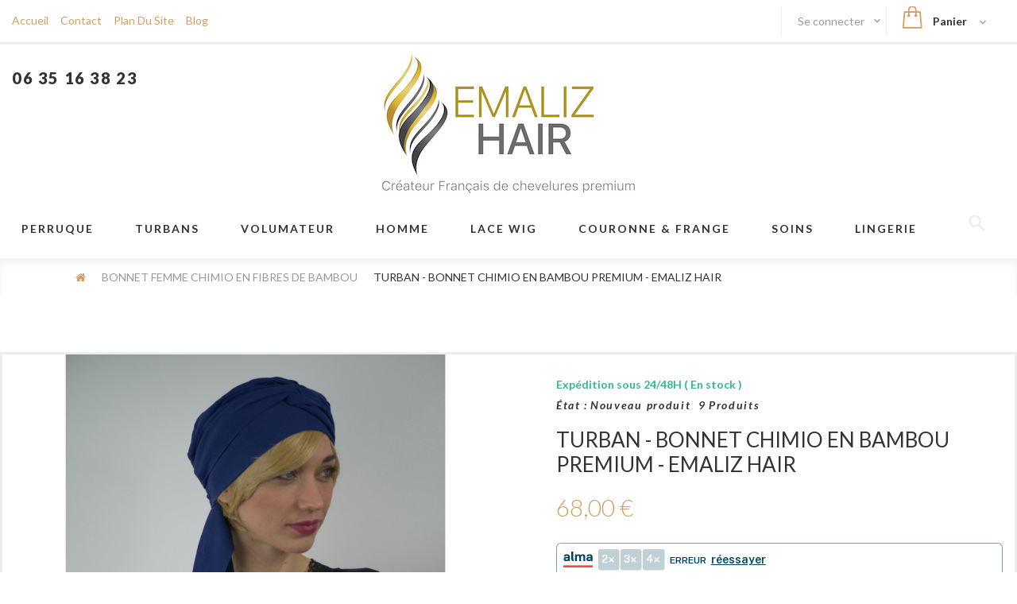

--- FILE ---
content_type: text/html; charset=utf-8
request_url: https://www.emalizhair.com/bonnet-femme-chimio-en-fibres-de-bambou/167-turban-bonnet-chimio-new-delhi-en-coton-bio-bleu-pastel-emaliz-hair.html
body_size: 24903
content:
<!DOCTYPE HTML> <!--[if lt IE 7]><html class="no-js lt-ie9 lt-ie8 lt-ie7" lang="fr-fr" ><![endif]--> <!--[if IE 7]><html class="no-js lt-ie9 lt-ie8 ie7" lang="fr-fr" ><![endif]--> <!--[if IE 8]><html class="no-js lt-ie9 ie8" lang="fr-fr" ><![endif]--> <!--[if gt IE 8]><html class="no-js ie9" lang="fr-fr" ><![endif]--><html lang="fr-fr"><head><meta charset="utf-8"/><title>TURBAN ! TURBAN FEMME - FOULARD AVEC PAN A NOUER - EMALIZ HAIR</title><meta name="description" content="Les plus beaux et meilleurs bonnets de chimiothérapie très tendances sur notre site de vente emalizhair.com ! turban femme pendant la chute de cheveux suite post cancer de sein"/><meta name="generator" content="PrestaShop"/><meta name="robots" content="index,follow"/><meta name="viewport" content="width=device-width, minimum-scale=0.25, maximum-scale=1.0, initial-scale=1.0"/><meta name="apple-mobile-web-app-capable" content="yes"/><link rel="icon" type="image/vnd.microsoft.icon" href="/img/favicon.ico?1729855223"/><link rel="shortcut icon" type="image/x-icon" href="/img/favicon.ico?1729855223"/><link rel="stylesheet" href="https://fonts.googleapis.com/css?family=Playfair+Display:400,400i,700,700i,900,900i&subset=cyrillic" type="text/css" media="all"/><link rel="stylesheet" href="https://fonts.googleapis.com/css?family=Lato:300,300i,400,400i,700,700i,900,900i" type="text/css" media="all"/><link rel="stylesheet" href="https://unpkg.io/@alma/widgets@1.x.x/dist/alma-widgets.css" type="text/css" media="all"/><link rel="stylesheet" href="https://www.emalizhair.com/themes/theme1377/cache/v_61_4c26a078542748908f9b248081159fbe_all.css" type="text/css" media="all"/><link rel="stylesheet" href="https://www.emalizhair.com/themes/theme1377/cache/v_61_c5a09e20d3d62c73231f5b800a2fb920_print.css" type="text/css" media="print"/><meta property="og:type" content="product" /><meta property="og:url" content="https://www.emalizhair.com/bonnet-femme-chimio-en-fibres-de-bambou/167-turban-bonnet-chimio-new-delhi-en-coton-bio-bleu-pastel-emaliz-hair.html" /><meta property="og:title" content="TURBAN ! TURBAN FEMME - FOULARD AVEC PAN A NOUER - EMALIZ HAIR" /><meta property="og:site_name" content="Emaliz Hair" /><meta property="og:description" content="Les plus beaux et meilleurs bonnets de chimiothérapie très tendances sur notre site de vente emalizhair.com ! turban femme pendant la chute de cheveux suite post cancer de sein" /><meta property="og:image" content="https://www.emalizhair.com/1516-large_default/turban-bonnet-chimio-new-delhi-en-coton-bio-bleu-pastel-emaliz-hair.jpg" /><meta property="product:pretax_price:amount" content="56.67" /><meta property="product:pretax_price:currency" content="EUR" /><meta property="product:price:amount" content="68" /><meta property="product:price:currency" content="EUR" />      </head><body id="product" class="product product-167 product-turban-bonnet-chimio-new-delhi-en-coton-bio-bleu-pastel-emaliz-hair category-19 category-bonnet-femme-chimio-en-fibres-de-bambou hide-left-column hide-right-column lang_fr one-column"> <!--[if IE]><div class="old-ie"> <a href="http://windows.microsoft.com/en-US/internet-explorer/.."> <img src="https://www.emalizhair.com/themes/theme1377/img/ie8-panel/warning_bar_0000_us.jpg" height="42" width="820" alt="You are using an outdated browser. For a faster, safer browsing experience, upgrade for free today."/> </a></div> <![endif]--><div id="page"><div id="preloader"></div><div class="header-container"> <header id="header"><div class="wrapper it_YXENNZXYKPVW nav pd_add"><div class="row it_VGYSJAVEZXTI "><div class="it_UWZHMVDCKQWK col-xs-12 col-sm-4 col-md-4 col-lg-6 pd_zero"><div class="module "><ul id="header_links"><li id="header_link_home" > <a href="https://www.emalizhair.com/" title="Emaliz Hair"> Accueil </a></li><li id="header_link_contact"> <a href="https://www.emalizhair.com/nous-contacter" title="contact">contact</a></li><li id="header_link_sitemap"> <a href="https://www.emalizhair.com/plan-site" title="plan du site">plan du site</a></li><li id="header_link_blog" > <a href="https://www.emalizhair.com/smartblog.html"> blog </a></li></ul></div></div><div class="it_TPXRTKUSQNGE col-xs-12 col-sm-8 col-md-8 col-lg-6 pd_zero"><div class="module "></div><div class="module "></div><div class="module "><div class=" cartBox "><div class="shopping_cart"> <a href="https://www.emalizhair.com/commande" title="Voir mon panier" rel="nofollow"> <b>Panier</b> <span class="ajax_cart_quantity">0</span> <span class="ajax_cart_product_txt unvisible">Article </span> <span class="ajax_cart_product_txt_s">Articles </span> <span class="ajax_cart_total"> </span> </a><div class="cart_block block"><div class="block_content"><h3>Panier</h3><div class="cart_block_list"><p class="cart_block_no_products"> Aucun produit</p><div class="cart-prices"><div class="cart-prices-line first-line unvisible"> <span class="cart_block_shipping_cost ajax_cart_shipping_cost"> À définir </span> <span> Livraison </span></div><div class="cart-prices-line"> <span class="price cart_block_tax_cost ajax_cart_tax_cost">0,00 €</span> <span>Taxes</span></div><div class="cart-prices-line last-line"> <span class="price cart_block_total ajax_block_cart_total">0,00 €</span> <span class="total">Total</span></div><p> Les prix sont TTC</p></div><p class="cart-buttons"> <a id="button_order_cart" class="btn btn-drop btn-lg btn-primary " href="https://www.emalizhair.com/commande" title="Commander" rel="nofollow"> <span> Commander </span> </a></p></div></div></div></div></div><div id="layer_cart"><div class="clearfix"><div class="layer_cart_product"> <span class="cross" title="Fermer la fenêtre"></span> <span class="title"> <i class="fa fa-check"></i> Produit ajouté au panier avec succès </span><div class="product-image-container layer_cart_img"></div><div class="layer_cart_product_info"> <span id="layer_cart_product_title" class="product-name"></span> <span id="layer_cart_product_attributes"></span><div> <strong class="dark">Quantité</strong> <span id="layer_cart_product_quantity"></span></div><div> <strong class="dark">Total</strong> <span id="layer_cart_product_price"></span></div></div></div><div class="layer_cart_cart"> <span class="title"> <span class="ajax_cart_product_txt_s unvisible"> Il y a <span class="ajax_cart_quantity">0</span> produits dans votre panier. </span> <span class="ajax_cart_product_txt "> Il y a 1 produit dans votre panier. </span> </span><div class="layer_cart_row"> <strong class="dark"> Total produits TTC </strong> <span class="ajax_block_products_total"> </span></div><div class="layer_cart_row"> <strong class="dark unvisible"> Frais de port&nbsp;TTC </strong> <span class="ajax_cart_shipping_cost unvisible"> À définir </span></div><div class="layer_cart_row"> <strong class="dark">Taxes</strong> <span class="price cart_block_tax_cost ajax_cart_tax_cost">0,00 €</span></div><div class="layer_cart_row"> <strong class="dark"> Total TTC </strong> <span class="ajax_block_cart_total"> </span></div><div class="button-container"> <span class="continue btn btn-default btn-md btn-primary" title="Continuer mes achats"> <span> Continuer mes achats </span> </span> <a class="btn btn-default btn-md" href="https://www.emalizhair.com/commande" title="Commander" rel="nofollow"> <span> Commander </span> </a></div></div></div><div class="crossseling"></div></div><div class="layer_cart_overlay"></div></div><div class="module "><div id="header-login"><div class="current header_user_info "> <a href="#" onclick="return false;" class="dropdown"> Se connecter </a></div><ul class="header-login-content toogle_content"><li class="login-content"><form action="https://www.emalizhair.com/connexion" method="post"><div class="alert alert-danger" style="display:none;"></div><div class="form_content clearfix"><div class="form-group"><p class="mail-address"> <span class="icon material-icons-perm_identity"></span> <input class="is_required validate account_input form-control email" placeholder="Adresse e-mail" data-validate="isEmail" type="text" name="header-email" id="header-email" value=""/></p></div><div class="form-group"><p class="mail-passwd"> <span class="icon material-icons-lock"></span> <input class="is_required validate account_input form-control password" placeholder="Mot de passe" type="password" data-validate="isPasswd" name="header-passwd" id="header-passwd" value="" autocomplete="off"/></p></div><p class="submit"> <button type="submit" name="HeaderSubmitLogin" class="btn btn-default btn-lg"> <i class="fa fa-lock left"></i> Se connecter </button></p><p> <a href="https://www.emalizhair.com/mon-compte" class="create btn btn-primary btn-lg"> Créer un compte </a></p><p> <a href="https://www.emalizhair.com/recuperation-mot-de-passe" class="forgot-password"> Mot de passe oublié? </a></p></div></form></li><li class="create-account-content hidden"><div class="alert alert-danger" style="display:none;"></div><form action="https://www.emalizhair.com/connexion" method="post" class="std">  <div class="account_creation"><div class="clearfix"> <label>Titre</label> <br/><div class="radio-inline"> <input type="radio" name="id_gender" id="id-gender1" value="1" /> <label for="id-gender1" class="top">M</label></div><div class="radio-inline"> <input type="radio" name="id_gender" id="id-gender2" value="2" /> <label for="id-gender2" class="top">Mme</label></div></div><div class="required form-group"> <label for="customer-firstname">Prénom <sup>*</sup></label> <input onkeyup="$('#firstname').val(this.value);" type="text" class="is_required validate form-control" data-validate="isName" name="firstname" id="customer-firstname" value=""/></div><div class="required form-group"> <label for="customer-lastname">Nom de famille <sup>*</sup></label> <input onkeyup="$('#lastname').val(this.value);" type="text" class="is_required validate form-control" data-validate="isName" name="lastname" id="customer-lastname" value=""/></div><div class="required form-group"> <label for="email-create">Email <sup>*</sup></label> <input type="email" class="is_required validate form-control" data-validate="isEmail" name="email" id="email-create" value=""/></div><div class="required password form-group"> <label for="passwd-create">Mot de passe <sup>*</sup></label> <input type="password" class="is_required validate form-control" data-validate="isPasswd" name="passwd" id="passwd-create"/> <span class="form_info">(Cinq caractères minimum)</span></div><div class="form-group"> <label>Date de naissance</label><div class="row"><div class="col-xs-4"> <select name="days" class="form-control"><option value="">-</option><option value="1" >1&nbsp;&nbsp;</option><option value="2" >2&nbsp;&nbsp;</option><option value="3" >3&nbsp;&nbsp;</option><option value="4" >4&nbsp;&nbsp;</option><option value="5" >5&nbsp;&nbsp;</option><option value="6" >6&nbsp;&nbsp;</option><option value="7" >7&nbsp;&nbsp;</option><option value="8" >8&nbsp;&nbsp;</option><option value="9" >9&nbsp;&nbsp;</option><option value="10" >10&nbsp;&nbsp;</option><option value="11" >11&nbsp;&nbsp;</option><option value="12" >12&nbsp;&nbsp;</option><option value="13" >13&nbsp;&nbsp;</option><option value="14" >14&nbsp;&nbsp;</option><option value="15" >15&nbsp;&nbsp;</option><option value="16" >16&nbsp;&nbsp;</option><option value="17" >17&nbsp;&nbsp;</option><option value="18" >18&nbsp;&nbsp;</option><option value="19" >19&nbsp;&nbsp;</option><option value="20" >20&nbsp;&nbsp;</option><option value="21" >21&nbsp;&nbsp;</option><option value="22" >22&nbsp;&nbsp;</option><option value="23" >23&nbsp;&nbsp;</option><option value="24" >24&nbsp;&nbsp;</option><option value="25" >25&nbsp;&nbsp;</option><option value="26" >26&nbsp;&nbsp;</option><option value="27" >27&nbsp;&nbsp;</option><option value="28" >28&nbsp;&nbsp;</option><option value="29" >29&nbsp;&nbsp;</option><option value="30" >30&nbsp;&nbsp;</option><option value="31" >31&nbsp;&nbsp;</option> </select></div><div class="col-xs-4"> <select name="months" class="form-control"><option value="">-</option><option value="1" >Janvier&nbsp;</option><option value="2" >Février&nbsp;</option><option value="3" >Mars&nbsp;</option><option value="4" >Avril&nbsp;</option><option value="5" >Mai&nbsp;</option><option value="6" >Juin&nbsp;</option><option value="7" >Juillet&nbsp;</option><option value="8" >Août&nbsp;</option><option value="9" >Septembre&nbsp;</option><option value="10" >Octobre&nbsp;</option><option value="11" >Novembre&nbsp;</option><option value="12" >Décembre&nbsp;</option> </select></div><div class="col-xs-4"> <select name="years" class="form-control"><option value="">-</option><option value="2026" >2026&nbsp;&nbsp;</option><option value="2025" >2025&nbsp;&nbsp;</option><option value="2024" >2024&nbsp;&nbsp;</option><option value="2023" >2023&nbsp;&nbsp;</option><option value="2022" >2022&nbsp;&nbsp;</option><option value="2021" >2021&nbsp;&nbsp;</option><option value="2020" >2020&nbsp;&nbsp;</option><option value="2019" >2019&nbsp;&nbsp;</option><option value="2018" >2018&nbsp;&nbsp;</option><option value="2017" >2017&nbsp;&nbsp;</option><option value="2016" >2016&nbsp;&nbsp;</option><option value="2015" >2015&nbsp;&nbsp;</option><option value="2014" >2014&nbsp;&nbsp;</option><option value="2013" >2013&nbsp;&nbsp;</option><option value="2012" >2012&nbsp;&nbsp;</option><option value="2011" >2011&nbsp;&nbsp;</option><option value="2010" >2010&nbsp;&nbsp;</option><option value="2009" >2009&nbsp;&nbsp;</option><option value="2008" >2008&nbsp;&nbsp;</option><option value="2007" >2007&nbsp;&nbsp;</option><option value="2006" >2006&nbsp;&nbsp;</option><option value="2005" >2005&nbsp;&nbsp;</option><option value="2004" >2004&nbsp;&nbsp;</option><option value="2003" >2003&nbsp;&nbsp;</option><option value="2002" >2002&nbsp;&nbsp;</option><option value="2001" >2001&nbsp;&nbsp;</option><option value="2000" >2000&nbsp;&nbsp;</option><option value="1999" >1999&nbsp;&nbsp;</option><option value="1998" >1998&nbsp;&nbsp;</option><option value="1997" >1997&nbsp;&nbsp;</option><option value="1996" >1996&nbsp;&nbsp;</option><option value="1995" >1995&nbsp;&nbsp;</option><option value="1994" >1994&nbsp;&nbsp;</option><option value="1993" >1993&nbsp;&nbsp;</option><option value="1992" >1992&nbsp;&nbsp;</option><option value="1991" >1991&nbsp;&nbsp;</option><option value="1990" >1990&nbsp;&nbsp;</option><option value="1989" >1989&nbsp;&nbsp;</option><option value="1988" >1988&nbsp;&nbsp;</option><option value="1987" >1987&nbsp;&nbsp;</option><option value="1986" >1986&nbsp;&nbsp;</option><option value="1985" >1985&nbsp;&nbsp;</option><option value="1984" >1984&nbsp;&nbsp;</option><option value="1983" >1983&nbsp;&nbsp;</option><option value="1982" >1982&nbsp;&nbsp;</option><option value="1981" >1981&nbsp;&nbsp;</option><option value="1980" >1980&nbsp;&nbsp;</option><option value="1979" >1979&nbsp;&nbsp;</option><option value="1978" >1978&nbsp;&nbsp;</option><option value="1977" >1977&nbsp;&nbsp;</option><option value="1976" >1976&nbsp;&nbsp;</option><option value="1975" >1975&nbsp;&nbsp;</option><option value="1974" >1974&nbsp;&nbsp;</option><option value="1973" >1973&nbsp;&nbsp;</option><option value="1972" >1972&nbsp;&nbsp;</option><option value="1971" >1971&nbsp;&nbsp;</option><option value="1970" >1970&nbsp;&nbsp;</option><option value="1969" >1969&nbsp;&nbsp;</option><option value="1968" >1968&nbsp;&nbsp;</option><option value="1967" >1967&nbsp;&nbsp;</option><option value="1966" >1966&nbsp;&nbsp;</option><option value="1965" >1965&nbsp;&nbsp;</option><option value="1964" >1964&nbsp;&nbsp;</option><option value="1963" >1963&nbsp;&nbsp;</option><option value="1962" >1962&nbsp;&nbsp;</option><option value="1961" >1961&nbsp;&nbsp;</option><option value="1960" >1960&nbsp;&nbsp;</option><option value="1959" >1959&nbsp;&nbsp;</option><option value="1958" >1958&nbsp;&nbsp;</option><option value="1957" >1957&nbsp;&nbsp;</option><option value="1956" >1956&nbsp;&nbsp;</option><option value="1955" >1955&nbsp;&nbsp;</option><option value="1954" >1954&nbsp;&nbsp;</option><option value="1953" >1953&nbsp;&nbsp;</option><option value="1952" >1952&nbsp;&nbsp;</option><option value="1951" >1951&nbsp;&nbsp;</option><option value="1950" >1950&nbsp;&nbsp;</option><option value="1949" >1949&nbsp;&nbsp;</option><option value="1948" >1948&nbsp;&nbsp;</option><option value="1947" >1947&nbsp;&nbsp;</option><option value="1946" >1946&nbsp;&nbsp;</option><option value="1945" >1945&nbsp;&nbsp;</option><option value="1944" >1944&nbsp;&nbsp;</option><option value="1943" >1943&nbsp;&nbsp;</option><option value="1942" >1942&nbsp;&nbsp;</option><option value="1941" >1941&nbsp;&nbsp;</option><option value="1940" >1940&nbsp;&nbsp;</option><option value="1939" >1939&nbsp;&nbsp;</option><option value="1938" >1938&nbsp;&nbsp;</option><option value="1937" >1937&nbsp;&nbsp;</option><option value="1936" >1936&nbsp;&nbsp;</option><option value="1935" >1935&nbsp;&nbsp;</option><option value="1934" >1934&nbsp;&nbsp;</option><option value="1933" >1933&nbsp;&nbsp;</option><option value="1932" >1932&nbsp;&nbsp;</option><option value="1931" >1931&nbsp;&nbsp;</option><option value="1930" >1930&nbsp;&nbsp;</option><option value="1929" >1929&nbsp;&nbsp;</option><option value="1928" >1928&nbsp;&nbsp;</option><option value="1927" >1927&nbsp;&nbsp;</option><option value="1926" >1926&nbsp;&nbsp;</option><option value="1925" >1925&nbsp;&nbsp;</option><option value="1924" >1924&nbsp;&nbsp;</option><option value="1923" >1923&nbsp;&nbsp;</option><option value="1922" >1922&nbsp;&nbsp;</option><option value="1921" >1921&nbsp;&nbsp;</option><option value="1920" >1920&nbsp;&nbsp;</option><option value="1919" >1919&nbsp;&nbsp;</option><option value="1918" >1918&nbsp;&nbsp;</option><option value="1917" >1917&nbsp;&nbsp;</option><option value="1916" >1916&nbsp;&nbsp;</option><option value="1915" >1915&nbsp;&nbsp;</option><option value="1914" >1914&nbsp;&nbsp;</option><option value="1913" >1913&nbsp;&nbsp;</option><option value="1912" >1912&nbsp;&nbsp;</option><option value="1911" >1911&nbsp;&nbsp;</option><option value="1910" >1910&nbsp;&nbsp;</option><option value="1909" >1909&nbsp;&nbsp;</option><option value="1908" >1908&nbsp;&nbsp;</option><option value="1907" >1907&nbsp;&nbsp;</option><option value="1906" >1906&nbsp;&nbsp;</option><option value="1905" >1905&nbsp;&nbsp;</option><option value="1904" >1904&nbsp;&nbsp;</option><option value="1903" >1903&nbsp;&nbsp;</option><option value="1902" >1902&nbsp;&nbsp;</option><option value="1901" >1901&nbsp;&nbsp;</option><option value="1900" >1900&nbsp;&nbsp;</option> </select></div></div></div><div class="checkbox"> <input type="checkbox" name="newsletter" id="newsletter-tmha" value="1" /> <label for="newsletter-tmha">Inscrivez-vous à notre newsletter!</label></div><div class="checkbox"> <input type="checkbox" name="optin" id="optin-tmha" value="1" /> <label for="optin-tmha">Recevez des offres spéciales de nos partenaires!</label></div></div><div class="account_creation"><h3 class="page-subheading">Renseignements de votre entreprise</h3><p class="form-group"> <label for="company-tmha">Entreprise</label> <input type="text" class="form-control" name="company" id="company-tmha" value=""/></p><p class="form-group"> <label for="siret-tmha">SIRET</label> <input type="text" class="form-control" name="siret" id="siret-tmha" value=""/></p><p class="form-group"> <label for="ape-tmha">APE</label> <input type="text" class="form-control" name="ape" id="ape-tmha" value=""/></p><p class="form-group"> <label for="website-tmha">Site Web</label> <input type="text" class="form-control" name="website" for="website-tmha" value=""/></p></div><div class="submit clearfix"> <input type="hidden" name="email_create" value="1"/> <input type="hidden" name="is_new_customer" value="1"/> <input type="hidden" class="hidden" name="back" value="my-account"/><p class="submit"> <button type="submit" name="submitAccount" class="btn btn-default btn-md"> <span> Enregistrer </span> </button></p><p> <a href="#" class="btn btn-primary btn-md signin"><span>Se connecter</span></a></p></div></form></li><li class="forgot-password-content hidden"><p>Veuillez entrer l'adresse e-mail que vous avez utilisé pour vous inscrire. Nous vous enverrons un nouveau mot de passe.</p><form action="/bonnet-femme-chimio-en-fibres-de-bambou/167-turban-bonnet-chimio-new-delhi-en-coton-bio-bleu-pastel-emaliz-hair.html" method="post" class="std"><fieldset><div class="form-group"><div class="alert alert-success" style="display:none;"></div><div class="alert alert-danger" style="display:none;"></div> <label for="email-forgot">Adresse e-mail</label> <input class="form-control" type="email" name="email" id="email-forgot" value=""/></div><p class="submit"> <button type="submit" class="btn btn-default btn-md"> <span> Récupérer mot de passe </span> </button></p><p> <a href="#" class="btn btn-primary btn-md signin"><span>Se connecter</span></a></p></fieldset></form></li></ul></div></div></div></div></div><div class="wrapper it_IJLFHDWZXNND pd_add"><div class="row it_TITTJEZLXKGR extra-row"><div class="it_CAKCLINBKZAJ col-xs-12 col-sm-4 col-md-4 col-lg-4 "><div class="module "><span class="shop-phone"> <a href="tel:06 35 16 38 23"> 06 35 16 38 23 </a> </span></div><div class="module "></div></div><div class="it_YLSQDZDSGVKR col-xs-12 col-sm-4 col-md-4 col-lg-4 text-center"><div class="header_logo" style="display: inline-block"> <a href="https://www.emalizhair.com/" title="Emaliz Hair"> <img class="logo img-responsive" src="https://www.emalizhair.com/img/emaliz-hair-logo-1609096319.jpg" alt="Emaliz Hair" width="320" height="177"/> </a></div></div><div class="it_OWODXQZGVFKP col-xs-12 col-sm-4 col-md-4 col-lg-4 social_module"><div class="module "></div></div></div></div><div class="wrapper it_MBOUZMFEKCNG container"><div class="row it_MCEMQJDTPTQV row-top"><div class="it_OPLNFRYBFLCR col-lg-12 pd_zero"><div class="module "><div class="top_menu top-level tmmegamenu_item"><div class="menu-title tmmegamenu_item">Menu</div><ul class="menu clearfix top-level-menu tmmegamenu_item"><li class=" simple top-level-menu-li tmmegamenu_item it_26947610"><a class="it_26947610 top-level-menu-li-a tmmegamenu_item" href="https://www.emalizhair.com/18-perruque-pour-femme-apres-chimio">Perruque</a><ul class="is-simplemenu tmmegamenu_item first-level-menu it_26947610"><li class="category"><a href="https://www.emalizhair.com/23-trouvez-le-meilleur-fournisseur-de-perruques-et-protheses-capillaires-professionnelles-emaliz-hair" title="Trouvez le Meilleur Fournisseur de Perruques et Prothèses Capillaires Professionnelles ! Emaliz Hair">Trouvez le Meilleur Fournisseur de Perruques et Prothèses Capillaires Professionnelles ! Emaliz Hair</a></li><li class="category"><a href="https://www.emalizhair.com/24-perruque-mi-longue" title="Perruque mi-longue">Perruque mi-longue</a></li><li class="category"><a href="https://www.emalizhair.com/25-perruque-longue" title="Perruque longue">Perruque longue</a></li><li class="category"><a href="https://www.emalizhair.com/359-perruque-medicale" title="perruque médicale ">perruque médicale </a></li></ul></li><li class=" simple top-level-menu-li tmmegamenu_item it_71351887"><a class="it_71351887 top-level-menu-li-a tmmegamenu_item" href="https://www.emalizhair.com/19-bonnet-femme-chimio-en-fibres-de-bambou">Turbans</a><ul class="is-simplemenu tmmegamenu_item first-level-menu it_71351887"><li class="category"><a href="https://www.emalizhair.com/323-turban" title="turban">turban</a></li><li class="category"><a href="https://www.emalizhair.com/322-bonnet-chimio" title="Bonnet chimio">Bonnet chimio</a></li><li class="category"><a href="https://www.emalizhair.com/324-foulard" title="foulard">foulard</a></li></ul></li><li class=" simple top-level-menu-li tmmegamenu_item it_89695204"><a class="it_89695204 top-level-menu-li-a tmmegamenu_item" href="https://www.emalizhair.com/44-volumateur-capillaire-de-luxe-qualite-superieure-le-secret-d-une-chevelure-volumineuse-et-eblouissante-">VOLUMATEUR </a><ul class="is-simplemenu tmmegamenu_item first-level-menu it_89695204"><li class="category"><a href="https://www.emalizhair.com/44-volumateur-capillaire-de-luxe-qualite-superieure-le-secret-d-une-chevelure-volumineuse-et-eblouissante-" title="Volumateur Capillaire de Luxe Qualité Supérieure : Le Secret d'une Chevelure Volumineuse et Éblouissante !">Volumateur Capillaire de Luxe Qualité Supérieure : Le Secret d'une Chevelure Volumineuse et Éblouissante !</a><ul><li class="category"><a href="https://www.emalizhair.com/46-nos-gammes-de-sur-mesure" title="NOS GAMMES DE SUR-MESURE">NOS GAMMES DE SUR-MESURE</a></li><li class="category"><a href="https://www.emalizhair.com/343-le-prix-d-un-volumateur-capillaire" title="Le prix d'un volumateur capillaire">Le prix d'un volumateur capillaire</a></li></ul></li><li class="category"><a href="https://www.emalizhair.com/336-volumateur-cheveux-fins-et-clairsemes-alopecie" title="Volumateur Cheveux Fins et Clairsemés Alopécie">Volumateur Cheveux Fins et Clairsemés Alopécie</a></li></ul></li><li class=" simple top-level-menu-li tmmegamenu_item it_15332094"><a class="it_15332094 top-level-menu-li-a tmmegamenu_item" href="https://www.emalizhair.com/22-perruques-pour-hommes">Homme </a><ul class="is-simplemenu tmmegamenu_item first-level-menu it_15332094"><li class="category"><a href="https://www.emalizhair.com/420-complement-capillaire-homme-emaliz-hair" title="Complément capillaire homme - Emaliz Hair">Complément capillaire homme - Emaliz Hair</a><ul><li class="category"><a href="https://www.emalizhair.com/42-perruque-naturelle-lace-front-pas-cher" title="PERRUQUE NATURELLE LACE FRONT PAS CHER ">PERRUQUE NATURELLE LACE FRONT PAS CHER </a></li></ul></li><li class="category"><a href="https://www.emalizhair.com/423-colle-capillaire" title="colle capillaire">colle capillaire</a></li><li class="category"><a href="https://www.emalizhair.com/424-adhesif-capillaire" title="adhésif capillaire">adhésif capillaire</a></li></ul></li><li class=" simple top-level-menu-li tmmegamenu_item it_10510831"><a class="it_10510831 top-level-menu-li-a tmmegamenu_item" href="https://www.emalizhair.com/42-perruque-naturelle-lace-front-pas-cher">LACE WIG </a><ul class="is-simplemenu tmmegamenu_item first-level-menu it_10510831"><li class="category"><a href="https://www.emalizhair.com/43-espace-pro-reseau" title="ESPACE PRO & RESEAU">ESPACE PRO & RESEAU</a></li></ul></li><li class=" simple top-level-menu-li tmmegamenu_item it_95455994"><a class="it_95455994 top-level-menu-li-a tmmegamenu_item" href="https://www.emalizhair.com/20-frange">Couronne & frange</a><ul class="is-simplemenu tmmegamenu_item first-level-menu it_95455994"><li class="category"><a href="https://www.emalizhair.com/330-frange-pour-alopecie" title="Frange pour alopécie">Frange pour alopécie</a></li><li class="category"><a href="https://www.emalizhair.com/331-couronne-de-cheveux-bandeau-coiffure" title="Couronne de Cheveux Bandeau Coiffure">Couronne de Cheveux Bandeau Coiffure</a></li><li class="category"><a href="https://www.emalizhair.com/332-frange-a-clip" title="Frange à clip">Frange à clip</a></li></ul></li><li class=" simple top-level-menu-li tmmegamenu_item it_96048637"><a class="it_96048637 top-level-menu-li-a tmmegamenu_item" href="https://www.emalizhair.com/21-soins">Soins</a><ul class="is-simplemenu tmmegamenu_item first-level-menu it_96048637"><li class="category"><a href="https://www.emalizhair.com/396-peau" title="peau">peau</a></li><li class="category"><a href="https://www.emalizhair.com/397-corps" title="corps">corps</a></li><li class="category"><a href="https://www.emalizhair.com/401-visage" title="visage">visage</a></li><li class="category"><a href="https://www.emalizhair.com/402-pour-apaiser" title="pour apaiser">pour apaiser</a></li><li class="category"><a href="https://www.emalizhair.com/398-bouche-et-levres" title="bouche et lèvres ">bouche et lèvres </a></li><li class="category"><a href="https://www.emalizhair.com/403-soin-cicatrisant-naturel" title="soin cicatrisant naturel">soin cicatrisant naturel</a></li><li class="category"><a href="https://www.emalizhair.com/399-ongles" title="ongles">ongles</a></li><li class="category"><a href="https://www.emalizhair.com/406-bien-etre-relaxation" title="bien-être & relaxation ">bien-être & relaxation </a></li></ul></li><li class=" top-level-menu-li tmmegamenu_item it_96789283"><a class="it_96789283 top-level-menu-li-a tmmegamenu_item" href="https://www.emalizhair.com/454-lingerie">Lingerie</a></li></ul></div></div><div class="module "><div class="tmsearch_wrap"><div class=" col-sm-8 col-md-5 clearfix"> <span class="current material-icons-search"></span><div id="tmsearch" class=" toogle_content"><form id="tmsearchbox" method="get" action="https://www.emalizhair.com/tmsearch"> <input type="hidden" name="orderby" value="position"/> <input type="hidden" name="orderway" value="desc"/> <select name="search_categories" class="form-control"><option value="2">Toutes catégories</option><option value="18">--PERRUQUE POUR FEMME APRES CHIMIO</option><option value="25">---Perruque longue</option><option value="453">---PERRUQUE MI-LONGUE</option><option value="334">---LACE WIG PERRUQUE</option><option value="19">--BONNET FEMME CHIMIO EN FIBRES DE BAMBOU</option><option value="322">---Bonnet chimio</option><option value="323">---turban</option><option value="20">--Frange</option><option value="330">---Frange pour alop&eacute;cie</option><option value="331">---Couronne de Cheveux Bandeau Coiffure</option><option value="332">---Frange &agrave; clip</option><option value="22">--Perruques pour hommes</option><option value="420">---Compl&eacute;ment capillaire homme - Emaliz Hair</option><option value="42">----PERRUQUE NATURELLE LACE FRONT PAS CHER</option><option value="44">--Volumateur Capillaire de Luxe Qualit&eacute; Sup&eacute;rieure : Le Secret d&#039;une Chevelure Volumineuse et &Eacute;blouissante !</option><option value="46">---NOS GAMMES DE SUR-MESURE</option><option value="343">---Le prix d&#039;un volumateur capillaire</option><option value="45">--perruque jeune fille</option><option value="324">--foulard</option><option value="336">--Volumateur Cheveux Fins et Clairsem&eacute;s Alop&eacute;cie</option><option value="337">--volumateur cheveux naturels</option><option value="388">--Notre marque</option><option value="392">--soin cuir chevelu irrit&eacute;</option><option value="21">---Soins</option><option value="393">--peau s&eacute;che / irrit&eacute;e</option><option value="394">--l&egrave;vre s&egrave;che et bouche</option><option value="395">--chute de cheveux</option><option value="396">--peau</option><option value="397">--corps</option><option value="398">--bouche et l&egrave;vres</option><option value="399">--ongles</option><option value="400">--anti ange naturel</option><option value="401">--visage</option><option value="402">--pour apaiser</option><option value="403">--soin cicatrisant naturel</option><option value="406">--bien-&ecirc;tre &amp; relaxation</option><option value="24">--Perruque mi-longue</option><option value="423">--colle capillaire</option><option value="424">--adh&eacute;sif capillaire</option><option value="426">--en savoir plus</option><option value="427">--SAVOIR PLUS COMPLEMENT CAPILLAIRE</option><option value="428">--les diff&eacute;rents types de compl&eacute;ments capillaire</option><option value="429">--le choix des bases de compl&eacute;ments capillaires</option><option value="430">--l&#039;usure des compl&eacute;ments capillaires hommes</option><option value="431">--conseils pour une bien meilleure fixation</option><option value="432">--la dur&eacute;e de vie du compl&eacute;ment capillaire</option><option value="433">-- prendre sa mesure de compl&eacute;ment capillaire</option><option value="434">--finitions et montures des perruques Emaliz Hair</option><option value="449">--NOS VIDEOS</option><option value="359">--perruque m&eacute;dicale</option><option value="43">--ESPACE PRO &amp; RESEAU</option><option value="23">---Trouvez le Meilleur Fournisseur de Perruques et Proth&egrave;ses Capillaires Professionnelles ! Emaliz Hair</option><option value="451">--Perruque mi-longue</option><option value="452">--PERRUQUE MI-LONGUE</option><option value="454">--LINGERIE</option><option value="456">---SOUTIEN-GORGE POST-OPERATOIRE</option> </select> <input class="tm_search_query form-control" type="text" id="tm_search_query" name="search_query" placeholder="Recherche" value=""/> <button type="submit" name="tm_submit_search" class="btn btn-default button-search"> <span>Recherche</span> </button></form></div></div></div></div></div></div></div><div class="row it_UKDPWEFNVYBE "><div class="it_KSAUAPOSERQF col-lg-12 "><div class="module "></div><div class="module "></div></div></div> </header></div><div class="columns-container"><div id="slider_row" class="row"></div><div id="columns"><div class="breadcrumb clearfix"><ul><li class="home"> <a class="home" href="https://www.emalizhair.com/" title="retour &agrave; Accueil"> <i class="fa fa-home"></i> </a></li><li class="crumb-1"> <a href="https://www.emalizhair.com/19-bonnet-femme-chimio-en-fibres-de-bambou" title="BONNET FEMME CHIMIO EN FIBRES DE BAMBOU" data-gg="">BONNET FEMME CHIMIO EN FIBRES DE BAMBOU</a></li><li class="crumb-2 last"> TURBAN - BONNET CHIMIO EN BAMBOU PREMIUM - EMALIZ HAIR</li></ul></div><div class="container_mod"><div class="row"><div class="large-left col-sm-12"><div class="row"><div id="center_column" class="center_column col-xs-12 col-sm-12"><div itemscope itemtype="https://schema.org/Product"><meta itemprop="url" content="https://www.emalizhair.com/bonnet-femme-chimio-en-fibres-de-bambou/167-turban-bonnet-chimio-new-delhi-en-coton-bio-bleu-pastel-emaliz-hair.html"><div class="primary_block row"><div class="pb-left-column col-sm-6 col-md-6 col-lg-6"><div id="el_prev"></div><div id="el_next"></div><div id="image-block" class="clearfix is_caroucel"> <span id="view_full_size"> <img id="bigpic" itemprop="image" src="https://www.emalizhair.com/1516-tm_large_default/turban-bonnet-chimio-new-delhi-en-coton-bio-bleu-pastel-emaliz-hair.jpg" title="BONNET CHIMIO FEMME EN COTON - HOYA" alt="BONNET CHIMIO FEMME EN COTON - HOYA" width="800" height="800"/> <span class="span_link no-print">Agrandir l&#039;image</span> </span></div><div id="views_block" class="clearfix "> <a id="view_scroll_left" class="" title="Autres vues" href="javascript:{}"> Pr&eacute;c&eacute;dent </a><div id="thumbs_list"><ul id="thumbs_list_frame"><li id="thumbnail_1516"> <a href="https://www.emalizhair.com/1516-tm_thickbox_default/turban-bonnet-chimio-new-delhi-en-coton-bio-bleu-pastel-emaliz-hair.jpg" data-fancybox-group="other-views" class="fancybox shown" title="BONNET CHIMIO FEMME EN COTON - HOYA"> <img class="img-responsive" id="thumb_1516" src="https://www.emalizhair.com/1516-tm_cart_default/turban-bonnet-chimio-new-delhi-en-coton-bio-bleu-pastel-emaliz-hair.jpg" alt="BONNET CHIMIO FEMME EN COTON - HOYA" title="BONNET CHIMIO FEMME EN COTON - HOYA" height="80" width="80" itemprop="image"/> </a></li><li id="thumbnail_1514"> <a href="https://www.emalizhair.com/1514-tm_thickbox_default/turban-bonnet-chimio-new-delhi-en-coton-bio-bleu-pastel-emaliz-hair.jpg" data-fancybox-group="other-views" class="fancybox" title="BONNET CHIMIO FEMME EN COTON - HOYA"> <img class="img-responsive" id="thumb_1514" src="https://www.emalizhair.com/1514-tm_cart_default/turban-bonnet-chimio-new-delhi-en-coton-bio-bleu-pastel-emaliz-hair.jpg" alt="BONNET CHIMIO FEMME EN COTON - HOYA" title="BONNET CHIMIO FEMME EN COTON - HOYA" height="80" width="80" itemprop="image"/> </a></li><li id="thumbnail_1515" class="last"> <a href="https://www.emalizhair.com/1515-tm_thickbox_default/turban-bonnet-chimio-new-delhi-en-coton-bio-bleu-pastel-emaliz-hair.jpg" data-fancybox-group="other-views" class="fancybox" title="BONNET CHIMIO FEMME EN COTON - HOYA"> <img class="img-responsive" id="thumb_1515" src="https://www.emalizhair.com/1515-tm_cart_default/turban-bonnet-chimio-new-delhi-en-coton-bio-bleu-pastel-emaliz-hair.jpg" alt="BONNET CHIMIO FEMME EN COTON - HOYA" title="BONNET CHIMIO FEMME EN COTON - HOYA" height="80" width="80" itemprop="image"/> </a></li></ul></div> <a id="view_scroll_right" title="Autres vues" href="javascript:{}"> Suivant </a></div><p class="resetimg clear no-print"> <span id="wrapResetImages" style="display: none;"> <a href="https://www.emalizhair.com/bonnet-femme-chimio-en-fibres-de-bambou/167-turban-bonnet-chimio-new-delhi-en-coton-bio-bleu-pastel-emaliz-hair.html" data-id="resetImages"> <i class="fa fa-repeat"></i> Afficher toutes les images </a> </span></p></div><div class="pb-right-column col-sm-6 col-md-6 col-lg-6"><p class="warning_inline" id="last_quantities" style="display: none" >Attention : derni&egrave;res pi&egrave;ces disponibles !</p><p id="availability_date" style="display: none;"> <span id="availability_date_label">Date de disponibilit&eacute;:</span> <span id="availability_date_value"></span></p><div><p id="availability_statut"> <span id="availability_value" class="label label-success">Expédition sous 24/48H ( En stock )</span></p></div><div class="product-info-line"><p id="product_reference" style="display: none;"> <label>R&eacute;f&eacute;rence </label> <span class="editable" itemprop="sku"></span></p><p id="product_condition"> <label>&Eacute;tat : </label><link itemprop="itemCondition" href="https://schema.org/NewCondition"/> <span class="editable">Nouveau produit</span></p><p id="pQuantityAvailable"> <span id="quantityAvailable">9</span> <span style="display: none;" id="quantityAvailableTxt">Article</span> <span id="quantityAvailableTxtMultiple">Produits</span></p></div><div id="oosHook" style="display: none;"></div><h1 itemprop="name">TURBAN - BONNET CHIMIO EN BAMBOU PREMIUM - EMALIZ HAIR</h1><form id="buy_block" class="box-info-product" action="https://www.emalizhair.com/panier" method="post"><div><p class="hidden"> <input type="hidden" name="token" value="982de1c3c9dd21e8c4765b66a3ce4127"/> <input type="hidden" name="id_product" value="167" id="product_page_product_id"/> <input type="hidden" name="add" value="1"/> <input type="hidden" name="id_product_attribute" id="idCombination" value=""/></p><div class="content_prices clearfix"><div class="all-price-info"><p class="our_price_display" itemprop="offers" itemscope itemtype="https://schema.org/Offer"><link itemprop="availability" href="https://schema.org/InStock"/><span id="our_price_display" itemprop="price" content="68">68,00 €</span><meta itemprop="priceCurrency" content="EUR" /></p><p id="old_price" class="hidden"> <span id="old_price_display"><span class="price"></span></span></p><p id="reduction_percent" style="display:none;"><span id="reduction_percent_display"></span></p><p id="reduction_amount" style="display:none"><span id="reduction_amount_display"></span></p></div><div class="alma-pp-container ps16"><div id="alma-installments-167" class="alma-widget-container" data-settings="{&quot;merchantId&quot;:&quot;merchant_11ksrGS7Q28ZJ6FuK82UAUg2Yk2IT3PZ65&quot;,&quot;apiMode&quot;:&quot;live&quot;,&quot;amount&quot;:6800,&quot;plans&quot;:[{&quot;installmentsCount&quot;:2,&quot;minAmount&quot;:10000,&quot;maxAmount&quot;:200000},{&quot;installmentsCount&quot;:3,&quot;minAmount&quot;:20000,&quot;maxAmount&quot;:200000},{&quot;installmentsCount&quot;:4,&quot;minAmount&quot;:26000,&quot;maxAmount&quot;:200000}],&quot;refreshPrice&quot;:true,&quot;decimalSeparator&quot;:&quot;,&quot;,&quot;thousandSeparator&quot;:&quot; &quot;}"></div>  </div><div class="clear"></div></div><div class="extra-right"><p class="socialsharing_product no-print"> <button data-type="twitter" type="button" class="btn btn-twitter social-sharing"> <i class="fa fa-twitter"></i> </button> <button data-type="facebook" type="button" class="btn btn-facebook social-sharing"> <i class="fa fa-facebook"></i> </button> <button data-type="google-plus" type="button" class="btn btn-google-plus social-sharing"> <i class="fa fa-google-plus"></i> </button> <button data-type="pinterest" type="button" class="btn btn-pinterest social-sharing"> <i class="fa fa-pinterest"></i> </button></p><div class="comment_anchor_content" style=""> <img src="/modules/lgcomments//views/img/stars/plain/yellow/0stars.png" alt="rating" style="width:120px!important"> <span class="comment_anchor">Aucun avis pour le moment</span></div></div><div class="clearfix"><p class="product-desc" itemprop="description"> <span class="desc">Magnifique Bonnet en bambou Prémium afin&nbsp;de masquer votre problème de chute de cheveux.&nbsp;</span></p></div></div><div class="box-cart-bottom clearfix"><div class="clearfix"><p id="quantity_wanted_p"> <label for="quantity_wanted">Quantit&eacute;</label><span class="btn_wrap"><a href="#" data-field-qty="qty" class="btn btn-default button-minus product_quantity_down"> <span> <i class="fa fa-minus"></i> </span> </a><input type="text" min="1" name="qty" id="quantity_wanted" class="text" value="1"/><a href="#" data-field-qty="qty" class="btn btn-default button-plus product_quantity_up"> <span> <i class="fa fa-plus"></i> </span> </a> </span><span class="clearfix"></span></p><div id="add_to_cart_product_page_button" ><p id="add_to_cart" class="buttons_bottom_block no-print"> <button type="submit" name="Submit" class="btn btn-default ajax_add_to_cart_product_button"> <span>Ajouter au panier</span> </button></p></div></div><p id="minimal_quantity_wanted_p" style="display: none;"> La quantit&eacute; minimale pour pouvoir commander ce produit est <b id="minimal_quantity_label">1</b></p><style>[installment-container] {
    padding: 10px;
  }</style>   <div installment-container><div banner-container><div paypal-banner-message></div></div></div>   <ul id="usefull_link_block" class="clearfix no-print"><li class="sendtofriend"> <a id="send_friend_button" href="#send_friend_form" title="Envoyer à un ami"> <span>Envoyer à un ami</span> </a><div style="display: none;"><div id="send_friend_form"><h2 class="page-subheading"> Envoyer à un ami</h2><div class="row"><div class="product clearfix col-xs-12 col-sm-6"> <img src="https://www.emalizhair.com/1516-medium_default/turban-bonnet-chimio-new-delhi-en-coton-bio-bleu-pastel-emaliz-hair.jpg" alt="TURBAN - BONNET CHIMIO EN BAMBOU PREMIUM - EMALIZ HAIR"/><div class="product_desc"><p class="product_name"> <strong>TURBAN - BONNET CHIMIO EN BAMBOU PREMIUM - EMALIZ HAIR</strong></p><h2><strong><span style="font-family:'times new roman', times;font-size:12pt;"><span style="color:#000000;">Magnifique Bonnet en bambou Prémium afin&nbsp;de masquer votre problème de chute de cheveux.&nbsp;</span></span></strong></h2></div></div><div class="send_friend_form_content col-xs-12 col-sm-6" id="send_friend_form_content"><div id="send_friend_form_error" class="unvisible error alert alert-danger"></div><div id="send_friend_form_success"></div><div class="form_container box"><p class="intro_form"> Destinataire :</p><p class="text"> <label for="friend_name"> Nom de votre ami <sup class="required">*</sup> : </label> <input id="friend_name" class="form-control" name="friend_name" type="text" value=""/></p><p class="text"> <label for="friend_email"> Adresse e-mail de votre ami <sup class="required">*</sup> : </label> <input id="friend_email" class="form-control" name="friend_email" type="text" value=""/></p><p class="txt_required"> <sup class="required">*</sup> Champs requis</p></div><p class="submit"> <button id="sendEmail" class="btn btn-sm btn-default" name="sendEmail" type="submit"> <span>Envoyer</span> </button> &nbsp; OU&nbsp; <a class="closefb" href="#" title="Annuler"> Annuler </a></p></div></div></div></div></li><li id="left_share_fb"> <a href="http://www.facebook.com/sharer.php?u=https%3A%2F%2Fwww.emalizhair.com%2Fbonnet-femme-chimio-en-fibres-de-bambou%2F167-turban-bonnet-chimio-new-delhi-en-coton-bio-bleu-pastel-emaliz-hair.html&amp;t=TURBAN+-+BONNET+CHIMIO+EN+BAMBOU+PREMIUM+-+EMALIZ+HAIR" class="_blank">Partager sur Facebook !</a></li></ul></div></form></div><div class="clearfix product-information"><ul class="product-info-tabs nav nav-stacked"><li class="product-description-tab"><a data-toggle="tab" href="#product-description-tab-content">En savoir plus</a></li></ul><div class="tab-content"><h3 class="page-product-heading">En savoir plus</h3><div id="product-description-tab-content" class="product-description-tab-content tab-pane"><div class="rte"><h3><span style="font-family:'times new roman', times;font-size:12pt;color:#000000;"><strong>Turban femme bambou prémium cancer&nbsp;&nbsp;post&nbsp;chimiothérapie&nbsp;****</strong>*<br /><br /></span></h3><p align="left"><span style="color:#000000;"><span style="font-family:'Palatino Linotype', serif;"><span style="font-size:medium;"><span style="font-size:medium;"><strong>Bonnet chimio TOKYO</strong><strong>&nbsp;</strong></span><span style="font-size:medium;">pour <strong>femme Glamour</strong> et chic</span><span style="font-size:medium;">, </span><span style="font-size:medium;">est en Bambou prémium</span><span style="font-size:medium;">.</span><span style="font-size:medium;"> thermorégulateur</span><span style="font-size:medium;"> </span><span style="font-size:medium;"> </span><span style="font-size:medium;"><b>sans couture</b></span><span style="font-size:medium;">. Tissu</span><span style="font-size:medium;"><b> aéré </b></span><span style="font-size:medium;">et </span><strong><span style="font-size:medium;"><b>respirant</b></span></strong><span style="font-size:medium;"> pour une <strong>température optimale</strong> : </span><span style="font-size:medium;">Se porte </span><span style="font-size:medium;">en toute saison </span><span style="font-size:medium;"><b>été </b></span><span style="font-size:medium;">comme </span><span style="font-size:medium;"><b>hiver</b></span><span style="font-size:medium;"> </span><span style="font-size:medium;">! </span></span></span></span></p><p align="left"></p><p align="left"><span style="font-family:'Palatino Linotype', serif;color:#000000;"><span style="font-size:medium;"><span style="font-size:medium;">Ce</span><span style="font-size:medium;"> </span><span style="font-size:medium;"><b>magnifique</b></span><span style="font-size:medium;"> et élégant </span><span style="font-size:medium;"><b>B</b></span><span style="font-size:medium;"><b>onnet-</b></span><span style="font-size:medium;"><b>T</b></span><span style="font-size:medium;"><b>urban </b></span><span style="font-size:medium;"><b>Chimio</b></span><span style="font-size:medium;"> avec son joli pan</span><span style="font-size:medium;"><b>&nbsp;</b><span style="font-size:12pt;"><span style="font-family:'times new roman', times;">à</span><b><span style="font-family:'times new roman', times;"> nouer</span> </b></span>autour de la&nbsp;tête avec facilité, </span><span style="font-size:medium;">afin d’</span><span style="font-size:medium;">embellir votre visage. </span></span><span style="font-size:medium;"><span style="font-size:medium;">Il </span><span style="font-size:medium;">s’e</span><span style="font-size:medium;">nfile </span><span style="font-size:medium;">comme un gant et couvre&nbsp;</span><span style="font-size:medium;"><b> </b>en </span><span style="font-size:medium;">douceur </span><span style="font-size:medium;">votre tête&nbsp;. </span><span style="font-size:medium;">En </span><span style="font-size:medium;"><b>fibre </b></span><span style="font-size:medium;">de</span><span style="font-size:medium;">&nbsp;bambou</span><span style="font-size:medium;">&nbsp;</span><span style="font-size:medium;"><b>&nbsp;</b></span><strong><span style="font-size:medium;"><b>qualité</b></span></strong><span style="font-size:medium;">&nbsp;prémium&nbsp;</span><span style="font-size:medium;">pour la collection </span><span style="font-size:medium;"><b>Chimère</b></span><span style="font-size:medium;"> </span><span style="font-size:medium;"><b>&nbsp;Emaliz Hair</b>.</span></span></span></p><p align="left"></p><p align="left"><span style="color:#000000;"><span style="font-family:'Palatino Linotype', serif;"><span style="font-size:medium;">&nbsp;Tissus&nbsp;</span></span><span style="font-family:'Palatino Linotype', serif;"><span style="font-size:medium;"> r</span></span><span style="font-family:'Palatino Linotype', serif;"><span style="font-size:medium;">ecommandé par de</span></span><span style="font-family:'Palatino Linotype', serif;"><span style="font-size:medium;">s</span></span><span style="font-family:'Palatino Linotype', serif;"><span style="font-size:medium;"> </span></span><span style="font-family:'Palatino Linotype', serif;"><span style="font-size:medium;">professionnels de la santé </span></span><span style="font-family:'Palatino Linotype', serif;"><span style="font-size:medium;">et centres </span></span><span style="font-family:'Palatino Linotype', serif;"><span style="font-size:medium;">de soins en&nbsp;</span></span><span style="font-family:'Palatino Linotype', serif;"><span style="font-size:medium;"><b>oncologi</b></span></span><span style="font-family:'Palatino Linotype', serif;"><span style="font-size:medium;">&nbsp;</span></span><span style="font-family:'Palatino Linotype', serif;"><span style="font-size:medium;">.&nbsp;</span></span><span style="font-family:'Palatino Linotype', serif;"><span style="font-size:medium;"> Labellisée </span></span><span style="font-family:'Palatino Linotype', serif;"><span style="font-size:medium;">&amp; </span></span><span style="font-family:'Palatino Linotype', serif;"><span style="font-size:medium;">anti UV (</span></span><span style="font-family:'Palatino Linotype', serif;"><span style="font-size:medium;"><i>O</i></span></span><span style="font-family:'Palatino Linotype', serif;"><span style="font-size:medium;"><i>eko</i></span></span><span style="font-family:'Palatino Linotype', serif;"><span style="font-size:medium;"><i>-T</i></span></span><span style="font-family:'Palatino Linotype', serif;"><span style="font-size:medium;"><i>ex</i></span></span><span style="font-family:'Palatino Linotype', serif;"><span style="font-size:medium;"><i>: matières premières, fils, teinture. Il ne contient pas de produits chimiques nocifs pour la santé</i></span></span><span style="font-family:'Palatino Linotype', serif;"><span style="font-size:medium;"> </span></span><span style="font-family:'Palatino Linotype', serif;"><span style="font-size:medium;">)</span></span></span></p><p align="left"></p><p align="left"><span style="color:#000000;"><span style="font-size:medium;"><span style="font-family:'Palatino Linotype', serif;">Retrouvez </span><span style="font-family:'Palatino Linotype', serif;">un <strong>large choix</strong> de </span><span style="font-family:'Palatino Linotype', serif;"> produits </span><span style="font-family:'Palatino Linotype', serif;">sur le site en ligne <a href="http://www.emalizhair.com/"><span style="color:#000000;">www.emalizhair.com</span></a> </span><span style="font-family:'Palatino Linotype', serif;">pour accessoiriser ce </span><span style="font-family:'Palatino Linotype', serif;">sublime</span><span style="font-family:'Palatino Linotype', serif;"> </span><span style="font-family:'Palatino Linotype', serif;"><b>Bonnet </b></span><span style="font-family:'Palatino Linotype', serif;"><b>femme </b></span><span style="font-family:'Palatino Linotype', serif;">avec un</span><span style="font-family:'Palatino Linotype', serif;"><b> prix </b></span><span style="font-family:'Palatino Linotype', serif;">access</span><span style="font-family:'Palatino Linotype', serif;">ible</span><span style="font-family:'Palatino Linotype', serif;"> </span><span style="font-family:'Palatino Linotype', serif;">voir rubrique&nbsp;: </span><span style="font-family:'Palatino Linotype', serif;"><b>Prothèse capillaire , accessoires capillaires pour femmes en soins Chimio , </b></span><span style="font-family:'Palatino Linotype', serif;"><b>Couronnes et Frange capillaires </b></span></span></span></p><p align="left"></p><p align="left"><span style="color:#000000;"><span style="font-family:inherit;"><span style="font-size:medium;"><span style="font-family:'Palatino Linotype', serif;">Nous sommes convaincu d’avoir une</span><span style="font-family:'Palatino Linotype', serif;"><b> solution</b></span><span style="font-family:'Palatino Linotype', serif;"> pour vous aider à vous <strong>redécouvrir</strong> malgré les </span><span style="font-family:'Palatino Linotype', serif;"><b>effets</b> secondaires </span><span style="font-family:'Palatino Linotype', serif;">d</span><span style="font-family:'Palatino Linotype', serif;">e la </span><span style="font-family:'Palatino Linotype', serif;"><b>Chimiothérapie.</b></span></span></span></span></p><p align="left"></p><p align="left"><span style="color:#000000;"><span style="font-family:'Open Sans', sans-serif;"><span style="font-size:medium;"><span style="font-family:'Palatino Linotype', serif;"><strong>Entretien</strong>&nbsp;rapide:</span></span></span></span></p><p><span style="color:#000000;"><span style="font-family:'Palatino Linotype', serif;"><span style="font-size:medium;">- Lavage en machine à 30°C max. </span></span></span></p><p><span style="color:#000000;"><span style="font-family:'Palatino Linotype', serif;"><span style="font-size:medium;">- Taille Unique &amp; convient à tous les tours de tête.</span></span></span></p></div></div></div></div></div> <section class="page-product-box"><h3 class="productscategory_h3 page-product-heading"> 30 autres produits dans la même catégorie :</h3><div class="block products_block blockproductscategory clearfix"><div id="productscategory_list" class="block_content"><ul id="bxslider1" class="bxslider clearfix"><li class="product-box item"><h5 itemprop="name" class="product-name"> <a href="https://www.emalizhair.com/accueil/168-bonnet-chimio-coton-tres-tendance-shadi.html" title="BONNET CHIMIO COTON TRES TENDANCE- SHADI">BONNET CHIMIO COTON...</a></h5> <a href="https://www.emalizhair.com/accueil/168-bonnet-chimio-coton-tres-tendance-shadi.html" class="lnk_img product-image" title="BONNET CHIMIO COTON TRES TENDANCE- SHADI"> <img src="https://www.emalizhair.com/920-tm_home_default/bonnet-chimio-coton-tres-tendance-shadi.jpg" alt="BONNET CHIMIO COTON TRES TENDANCE- SHADI"/> </a><div class="hook-reviews"></div><div class="clearfix"><div class="no-print btn_wrapper"> <a class="btn btn-default ajax_add_to_cart_button btn-xs" href="https://www.emalizhair.com/panier?qty=1&amp;id_product=168&amp;token=982de1c3c9dd21e8c4765b66a3ce4127&amp;add=" data-id-product="168" title="Ajouter au panier"> <span>Ajouter au panier</span> </a></div></div></li><li class="product-box item"><h5 itemprop="name" class="product-name"> <a href="https://www.emalizhair.com/accueil/199-bonnet-chimiotherapie-lisbone-emaliz-hair.html" title="BONNET CHIMIOTHERAPIE LISBONE EMALIZ HAIR">BONNET CHIMIOTHERAPIE...</a></h5> <a href="https://www.emalizhair.com/accueil/199-bonnet-chimiotherapie-lisbone-emaliz-hair.html" class="lnk_img product-image" title="BONNET CHIMIOTHERAPIE LISBONE EMALIZ HAIR"> <img src="https://www.emalizhair.com/926-tm_home_default/bonnet-chimiotherapie-lisbone-emaliz-hair.jpg" alt="BONNET CHIMIOTHERAPIE LISBONE EMALIZ HAIR"/> </a><div class="hook-reviews"></div><div class="clearfix"><div class="no-print btn_wrapper"> <a class="btn btn-default ajax_add_to_cart_button btn-xs" href="https://www.emalizhair.com/panier?qty=1&amp;id_product=199&amp;token=982de1c3c9dd21e8c4765b66a3ce4127&amp;add=" data-id-product="199" title="Ajouter au panier"> <span>Ajouter au panier</span> </a></div></div></li><li class="product-box item"><h5 itemprop="name" class="product-name"> <a href="https://www.emalizhair.com/bonnet-femme-chimio-en-fibres-de-bambou/200-collection-femme-en-bonnet-chimio-bambou-premium-look-emaliz-hair.html" title="COLLECTION BONNET FEMME CHIMIO BAMBOU PRÉMIUM - LOOK EMALIZ HAIR">COLLECTION BONNET...</a></h5> <a href="https://www.emalizhair.com/bonnet-femme-chimio-en-fibres-de-bambou/200-collection-femme-en-bonnet-chimio-bambou-premium-look-emaliz-hair.html" class="lnk_img product-image" title="COLLECTION BONNET FEMME CHIMIO BAMBOU PRÉMIUM - LOOK EMALIZ HAIR"> <img src="https://www.emalizhair.com/1683-tm_home_default/collection-femme-en-bonnet-chimio-bambou-premium-look-emaliz-hair.jpg" alt="COLLECTION BONNET FEMME CHIMIO BAMBOU PRÉMIUM - LOOK EMALIZ HAIR"/> </a><div class="hook-reviews"></div><div class="clearfix"></div></li><li class="product-box item"><h5 itemprop="name" class="product-name"> <a href="https://www.emalizhair.com/accueil/201-bonnet-tendance-pour-la-chute-de-cheveux-sidney-emaliz-hair.html" title="BONNET TENDANCE POUR LA CHUTE DE CHEVEUX- SIDNEY EMALIZ HAIR">BONNET TENDANCE POUR...</a></h5> <a href="https://www.emalizhair.com/accueil/201-bonnet-tendance-pour-la-chute-de-cheveux-sidney-emaliz-hair.html" class="lnk_img product-image" title="BONNET TENDANCE POUR LA CHUTE DE CHEVEUX- SIDNEY EMALIZ HAIR"> <img src="https://www.emalizhair.com/950-tm_home_default/bonnet-tendance-pour-la-chute-de-cheveux-sidney-emaliz-hair.jpg" alt="BONNET TENDANCE POUR LA CHUTE DE CHEVEUX- SIDNEY EMALIZ HAIR"/> </a><div class="hook-reviews"></div><div class="clearfix"><div class="no-print btn_wrapper"> <a class="btn btn-default ajax_add_to_cart_button btn-xs" href="https://www.emalizhair.com/panier?qty=1&amp;id_product=201&amp;token=982de1c3c9dd21e8c4765b66a3ce4127&amp;add=" data-id-product="201" title="Ajouter au panier"> <span>Ajouter au panier</span> </a></div></div></li><li class="product-box item"><h5 itemprop="name" class="product-name"> <a href="https://www.emalizhair.com/accueil/202-foulard-bonnet-pour-femme-post-chimio-toscane-turquoise-by-emaliz-hair.html" title="FOULARD BONNET POUR FEMME POST CHIMIO - TOSCANE TURQUOISE BY EMALIZ HAIR">FOULARD BONNET POUR...</a></h5> <a href="https://www.emalizhair.com/accueil/202-foulard-bonnet-pour-femme-post-chimio-toscane-turquoise-by-emaliz-hair.html" class="lnk_img product-image" title="FOULARD BONNET POUR FEMME POST CHIMIO - TOSCANE TURQUOISE BY EMALIZ HAIR"> <img src="https://www.emalizhair.com/963-tm_home_default/foulard-bonnet-pour-femme-post-chimio-toscane-turquoise-by-emaliz-hair.jpg" alt="FOULARD BONNET POUR FEMME POST CHIMIO - TOSCANE TURQUOISE BY EMALIZ HAIR"/> </a><div class="hook-reviews"></div><div class="clearfix"></div></li><li class="product-box item"><h5 itemprop="name" class="product-name"> <a href="https://www.emalizhair.com/accueil/207-bonnet-chimio.html" title="BONNET TURBAN CHIMIO POUR MASQUER UNE ALOPECIE - CORAIL EMALIZ HAIR">BONNET TURBAN CHIMIO...</a></h5> <a href="https://www.emalizhair.com/accueil/207-bonnet-chimio.html" class="lnk_img product-image" title="BONNET TURBAN CHIMIO POUR MASQUER UNE ALOPECIE - CORAIL EMALIZ HAIR"> <img src="https://www.emalizhair.com/991-tm_home_default/bonnet-chimio.jpg" alt="BONNET TURBAN CHIMIO POUR MASQUER UNE ALOPECIE - CORAIL EMALIZ HAIR"/> </a><div class="hook-reviews"></div><div class="clearfix"></div></li><li class="product-box item"><h5 itemprop="name" class="product-name"> <a href="https://www.emalizhair.com/petits-prix/208-bonnet-femme-pour-chimio-afin-de-mieux-vivre-le-cancer.html" title="BONNET FEMME POUR CHIMIO AFIN DE MIEUX VIVRE LE CANCER">BONNET FEMME POUR...</a></h5> <a href="https://www.emalizhair.com/petits-prix/208-bonnet-femme-pour-chimio-afin-de-mieux-vivre-le-cancer.html" class="lnk_img product-image" title="BONNET FEMME POUR CHIMIO AFIN DE MIEUX VIVRE LE CANCER"> <img src="https://www.emalizhair.com/993-tm_home_default/bonnet-femme-pour-chimio-afin-de-mieux-vivre-le-cancer.jpg" alt="BONNET FEMME POUR CHIMIO AFIN DE MIEUX VIVRE LE CANCER"/> </a><div class="hook-reviews"></div><div class="clearfix"></div></li><li class="product-box item"><h5 itemprop="name" class="product-name"> <a href="https://www.emalizhair.com/bonnet-femme-chimio-en-fibres-de-bambou/246-magnifique-bonnet-chimio-pour-l-ete.html" title="MAGNIFIQUE BONNET CHIMIO POUR L'ETE 2023">MAGNIFIQUE BONNET...</a></h5> <a href="https://www.emalizhair.com/bonnet-femme-chimio-en-fibres-de-bambou/246-magnifique-bonnet-chimio-pour-l-ete.html" class="lnk_img product-image" title="MAGNIFIQUE BONNET CHIMIO POUR L'ETE 2023"> <img src="https://www.emalizhair.com/1533-tm_home_default/magnifique-bonnet-chimio-pour-l-ete.jpg" alt="MAGNIFIQUE BONNET CHIMIO POUR L'ETE 2023"/> </a><div class="hook-reviews"></div><div class="clearfix"><div class="no-print btn_wrapper"> <a class="btn btn-default ajax_add_to_cart_button btn-xs" href="https://www.emalizhair.com/panier?qty=1&amp;id_product=246&amp;token=982de1c3c9dd21e8c4765b66a3ce4127&amp;add=" data-id-product="246" title="Ajouter au panier"> <span>Ajouter au panier</span> </a></div></div></li><li class="product-box item"><h5 itemprop="name" class="product-name"> <a href="https://www.emalizhair.com/bonnet-femme-chimio-en-fibres-de-bambou/252-foulard-et-bonnet-chimio-agreable.html" title="FOULARD ET BONNET CHIMIO AGREABLE">FOULARD ET BONNET...</a></h5> <a href="https://www.emalizhair.com/bonnet-femme-chimio-en-fibres-de-bambou/252-foulard-et-bonnet-chimio-agreable.html" class="lnk_img product-image" title="FOULARD ET BONNET CHIMIO AGREABLE"> <img src="https://www.emalizhair.com/1475-tm_home_default/foulard-et-bonnet-chimio-agreable.jpg" alt="FOULARD ET BONNET CHIMIO AGREABLE"/> </a><div class="hook-reviews"></div><div class="clearfix"><div class="no-print btn_wrapper"> <a class="btn btn-default ajax_add_to_cart_button btn-xs" href="https://www.emalizhair.com/panier?qty=1&amp;id_product=252&amp;token=982de1c3c9dd21e8c4765b66a3ce4127&amp;add=" data-id-product="252" title="Ajouter au panier"> <span>Ajouter au panier</span> </a></div></div></li><li class="product-box item"><h5 itemprop="name" class="product-name"> <a href="https://www.emalizhair.com/bonnet-femme-chimio-en-fibres-de-bambou/257-elegant-chapeau-pour-femme.html" title="ELEGANT CHAPEAU POUR FEMME - Emaliz Hair &quot; BLAKE &quot;">ELEGANT CHAPEAU POUR...</a></h5> <a href="https://www.emalizhair.com/bonnet-femme-chimio-en-fibres-de-bambou/257-elegant-chapeau-pour-femme.html" class="lnk_img product-image" title="ELEGANT CHAPEAU POUR FEMME - Emaliz Hair &quot; BLAKE &quot;"> <img src="https://www.emalizhair.com/1606-tm_home_default/elegant-chapeau-pour-femme.jpg" alt="ELEGANT CHAPEAU POUR FEMME - Emaliz Hair &quot; BLAKE &quot;"/> </a><div class="hook-reviews"></div><div class="clearfix"><div class="no-print btn_wrapper"> <a class="btn btn-default ajax_add_to_cart_button btn-xs" href="https://www.emalizhair.com/panier?qty=1&amp;id_product=257&amp;token=982de1c3c9dd21e8c4765b66a3ce4127&amp;add=" data-id-product="257" title="Ajouter au panier"> <span>Ajouter au panier</span> </a></div></div></li><li class="product-box item"><h5 itemprop="name" class="product-name"> <a href="https://www.emalizhair.com/bonnet-femme-chimio-en-fibres-de-bambou/258-chapeau-et-casquette-chimio-femme.html" title="CHAPEAU ET CASQUETTE CHIMIO FEMME - Emaliz Hair &quot; Charlize &quot;">CHAPEAU ET CASQUETTE...</a></h5> <a href="https://www.emalizhair.com/bonnet-femme-chimio-en-fibres-de-bambou/258-chapeau-et-casquette-chimio-femme.html" class="lnk_img product-image" title="CHAPEAU ET CASQUETTE CHIMIO FEMME - Emaliz Hair &quot; Charlize &quot;"> <img src="https://www.emalizhair.com/1608-tm_home_default/chapeau-et-casquette-chimio-femme.jpg" alt="CHAPEAU ET CASQUETTE CHIMIO FEMME - Emaliz Hair &quot; Charlize &quot;"/> </a><div class="hook-reviews"></div><div class="clearfix"><div class="no-print btn_wrapper"> <a class="btn btn-default ajax_add_to_cart_button btn-xs" href="https://www.emalizhair.com/panier?qty=1&amp;id_product=258&amp;token=982de1c3c9dd21e8c4765b66a3ce4127&amp;add=" data-id-product="258" title="Ajouter au panier"> <span>Ajouter au panier</span> </a></div></div></li><li class="product-box item"><h5 itemprop="name" class="product-name"> <a href="https://www.emalizhair.com/bonnet-femme-chimio-en-fibres-de-bambou/259-bob-capeline-chapeau-chimio-emaliz-hair-cara-.html" title="BOB CAPELINE CHAPEAU CHIMIO ! EMALIZ HAIR &quot; Cara &quot;">BOB CAPELINE CHAPEAU...</a></h5> <a href="https://www.emalizhair.com/bonnet-femme-chimio-en-fibres-de-bambou/259-bob-capeline-chapeau-chimio-emaliz-hair-cara-.html" class="lnk_img product-image" title="BOB CAPELINE CHAPEAU CHIMIO ! EMALIZ HAIR &quot; Cara &quot;"> <img src="https://www.emalizhair.com/1609-tm_home_default/bob-capeline-chapeau-chimio-emaliz-hair-cara-.jpg" alt="BOB CAPELINE CHAPEAU CHIMIO ! EMALIZ HAIR &quot; Cara &quot;"/> </a><div class="hook-reviews"></div><div class="clearfix"><div class="no-print btn_wrapper"> <a class="btn btn-default ajax_add_to_cart_button btn-xs" href="https://www.emalizhair.com/panier?qty=1&amp;id_product=259&amp;token=982de1c3c9dd21e8c4765b66a3ce4127&amp;add=" data-id-product="259" title="Ajouter au panier"> <span>Ajouter au panier</span> </a></div></div></li><li class="product-box item"><h5 itemprop="name" class="product-name"> <a href="https://www.emalizhair.com/bonnet-femme-chimio-en-fibres-de-bambou/260-elegant-chapeau-solaire-femme-en-chimio-emaliz-hair-victoria-.html" title="ÉLÉGANT CHAPEAU SOLAIRE FEMME EN CHIMIO - Emaliz Hair &quot; Victoria &quot;">ÉLÉGANT CHAPEAU...</a></h5> <a href="https://www.emalizhair.com/bonnet-femme-chimio-en-fibres-de-bambou/260-elegant-chapeau-solaire-femme-en-chimio-emaliz-hair-victoria-.html" class="lnk_img product-image" title="ÉLÉGANT CHAPEAU SOLAIRE FEMME EN CHIMIO - Emaliz Hair &quot; Victoria &quot;"> <img src="https://www.emalizhair.com/1612-tm_home_default/elegant-chapeau-solaire-femme-en-chimio-emaliz-hair-victoria-.jpg" alt="ÉLÉGANT CHAPEAU SOLAIRE FEMME EN CHIMIO - Emaliz Hair &quot; Victoria &quot;"/> </a><div class="hook-reviews"></div><div class="clearfix"><div class="no-print btn_wrapper"> <a class="btn btn-default ajax_add_to_cart_button btn-xs" href="https://www.emalizhair.com/panier?qty=1&amp;id_product=260&amp;token=982de1c3c9dd21e8c4765b66a3ce4127&amp;add=" data-id-product="260" title="Ajouter au panier"> <span>Ajouter au panier</span> </a></div></div></li><li class="product-box item"><h5 itemprop="name" class="product-name"> <a href="https://www.emalizhair.com/bonnet-femme-chimio-en-fibres-de-bambou/261-chapeau-solaire-pour-chimio-emaliz-hair-victoria-beige-.html" title="CHAPEAU SOLAIRE POUR CHIMIO - Emaliz Hair &quot; Victoria Beige &quot;">CHAPEAU SOLAIRE POUR...</a></h5> <a href="https://www.emalizhair.com/bonnet-femme-chimio-en-fibres-de-bambou/261-chapeau-solaire-pour-chimio-emaliz-hair-victoria-beige-.html" class="lnk_img product-image" title="CHAPEAU SOLAIRE POUR CHIMIO - Emaliz Hair &quot; Victoria Beige &quot;"> <img src="https://www.emalizhair.com/1618-tm_home_default/chapeau-solaire-pour-chimio-emaliz-hair-victoria-beige-.jpg" alt="CHAPEAU SOLAIRE POUR CHIMIO - Emaliz Hair &quot; Victoria Beige &quot;"/> </a><div class="hook-reviews"></div><div class="clearfix"><div class="no-print btn_wrapper"> <a class="btn btn-default ajax_add_to_cart_button btn-xs" href="https://www.emalizhair.com/panier?qty=1&amp;id_product=261&amp;token=982de1c3c9dd21e8c4765b66a3ce4127&amp;add=" data-id-product="261" title="Ajouter au panier"> <span>Ajouter au panier</span> </a></div></div></li><li class="product-box item"><h5 itemprop="name" class="product-name"> <a href="https://www.emalizhair.com/bonnet-femme-chimio-en-fibres-de-bambou/262-foulard-et-chapeau-chimio-emaliz-hair-charlize-rose-chine-.html" title="FOULARD ET CHAPEAU CHIMIO - Emaliz Hair - &quot; Charlize Rose chiné &quot;">FOULARD ET CHAPEAU...</a></h5> <a href="https://www.emalizhair.com/bonnet-femme-chimio-en-fibres-de-bambou/262-foulard-et-chapeau-chimio-emaliz-hair-charlize-rose-chine-.html" class="lnk_img product-image" title="FOULARD ET CHAPEAU CHIMIO - Emaliz Hair - &quot; Charlize Rose chiné &quot;"> <img src="https://www.emalizhair.com/1621-tm_home_default/foulard-et-chapeau-chimio-emaliz-hair-charlize-rose-chine-.jpg" alt="FOULARD ET CHAPEAU CHIMIO - Emaliz Hair - &quot; Charlize Rose chiné &quot;"/> </a><div class="hook-reviews"></div><div class="clearfix"><div class="no-print btn_wrapper"> <a class="btn btn-default ajax_add_to_cart_button btn-xs" href="https://www.emalizhair.com/panier?qty=1&amp;id_product=262&amp;token=982de1c3c9dd21e8c4765b66a3ce4127&amp;add=" data-id-product="262" title="Ajouter au panier"> <span>Ajouter au panier</span> </a></div></div></li><li class="product-box item"><h5 itemprop="name" class="product-name"> <a href="https://www.emalizhair.com/accueil/263-chapeau-de-chimio-femme-ete.html" title="CHAPEAU MODERNE DE CHIMIO FEMME ÉTÉ - Emaliz Hair -BIVI">CHAPEAU MODERNE DE...</a></h5> <a href="https://www.emalizhair.com/accueil/263-chapeau-de-chimio-femme-ete.html" class="lnk_img product-image" title="CHAPEAU MODERNE DE CHIMIO FEMME ÉTÉ - Emaliz Hair -BIVI"> <img src="https://www.emalizhair.com/1623-tm_home_default/chapeau-de-chimio-femme-ete.jpg" alt="CHAPEAU MODERNE DE CHIMIO FEMME ÉTÉ - Emaliz Hair -BIVI"/> </a><div class="hook-reviews"></div><div class="clearfix"><div class="no-print btn_wrapper"> <a class="btn btn-default ajax_add_to_cart_button btn-xs" href="https://www.emalizhair.com/panier?qty=1&amp;id_product=263&amp;token=982de1c3c9dd21e8c4765b66a3ce4127&amp;add=" data-id-product="263" title="Ajouter au panier"> <span>Ajouter au panier</span> </a></div></div></li><li class="product-box item"><h5 itemprop="name" class="product-name"> <a href="https://www.emalizhair.com/bonnet-femme-chimio-en-fibres-de-bambou/264-chapeau-de-chimio-en-daim-vegan-emaliz-hair-bivi-bordeau.html" title="CHAPEAU DE CHIMIO EN DAIM VEGAN - Emaliz Hair &quot; Bivi Bordeau&quot;">CHAPEAU DE CHIMIO EN...</a></h5> <a href="https://www.emalizhair.com/bonnet-femme-chimio-en-fibres-de-bambou/264-chapeau-de-chimio-en-daim-vegan-emaliz-hair-bivi-bordeau.html" class="lnk_img product-image" title="CHAPEAU DE CHIMIO EN DAIM VEGAN - Emaliz Hair &quot; Bivi Bordeau&quot;"> <img src="https://www.emalizhair.com/1627-tm_home_default/chapeau-de-chimio-en-daim-vegan-emaliz-hair-bivi-bordeau.jpg" alt="CHAPEAU DE CHIMIO EN DAIM VEGAN - Emaliz Hair &quot; Bivi Bordeau&quot;"/> </a><div class="hook-reviews"></div><div class="clearfix"><div class="no-print btn_wrapper"> <a class="btn btn-default ajax_add_to_cart_button btn-xs" href="https://www.emalizhair.com/panier?qty=1&amp;id_product=264&amp;token=982de1c3c9dd21e8c4765b66a3ce4127&amp;add=" data-id-product="264" title="Ajouter au panier"> <span>Ajouter au panier</span> </a></div></div></li><li class="product-box item"><h5 itemprop="name" class="product-name"> <a href="https://www.emalizhair.com/bonnet-femme-chimio-en-fibres-de-bambou/265-magnifique-chapeau-cheveux-cancer-pour-l-hiver.html" title="MAGNIFIQUE CHAPEAU CHEVEUX CANCER POUR L'HIVER">MAGNIFIQUE CHAPEAU...</a></h5> <a href="https://www.emalizhair.com/bonnet-femme-chimio-en-fibres-de-bambou/265-magnifique-chapeau-cheveux-cancer-pour-l-hiver.html" class="lnk_img product-image" title="MAGNIFIQUE CHAPEAU CHEVEUX CANCER POUR L'HIVER"> <img src="https://www.emalizhair.com/1630-tm_home_default/magnifique-chapeau-cheveux-cancer-pour-l-hiver.jpg" alt="MAGNIFIQUE CHAPEAU CHEVEUX CANCER POUR L'HIVER"/> </a><div class="hook-reviews"></div><div class="clearfix"><div class="no-print btn_wrapper"> <a class="btn btn-default ajax_add_to_cart_button btn-xs" href="https://www.emalizhair.com/panier?qty=1&amp;id_product=265&amp;token=982de1c3c9dd21e8c4765b66a3ce4127&amp;add=" data-id-product="265" title="Ajouter au panier"> <span>Ajouter au panier</span> </a></div></div></li><li class="product-box item"><h5 itemprop="name" class="product-name"> <a href="https://www.emalizhair.com/bonnet-chimio/268-bonnet-chimio-chic-ete-2023.html" title="BONNET CHIMIO CHIC ÉTÉ 2023 | Emaliz Hair">BONNET CHIMIO CHIC ÉTÉ...</a></h5> <a href="https://www.emalizhair.com/bonnet-chimio/268-bonnet-chimio-chic-ete-2023.html" class="lnk_img product-image" title="BONNET CHIMIO CHIC ÉTÉ 2023 | Emaliz Hair"> <img src="https://www.emalizhair.com/1637-tm_home_default/bonnet-chimio-chic-ete-2023.jpg" alt="BONNET CHIMIO CHIC ÉTÉ 2023 | Emaliz Hair"/> </a><div class="hook-reviews"></div><div class="clearfix"><div class="no-print btn_wrapper"> <a class="btn btn-default ajax_add_to_cart_button btn-xs" href="https://www.emalizhair.com/panier?qty=1&amp;id_product=268&amp;token=982de1c3c9dd21e8c4765b66a3ce4127&amp;add=" data-id-product="268" title="Ajouter au panier"> <span>Ajouter au panier</span> </a></div></div></li><li class="product-box item"><h5 itemprop="name" class="product-name"> <a href="https://www.emalizhair.com/bonnet-femme-chimio-en-fibres-de-bambou/269-magnifique-bonnet-confort-chimio-ete-2023.html" title="MAGNIFIQUE BONNET CONFORT CHIMIO ÉTÉ 2023 | Emaliz Hair">MAGNIFIQUE BONNET...</a></h5> <a href="https://www.emalizhair.com/bonnet-femme-chimio-en-fibres-de-bambou/269-magnifique-bonnet-confort-chimio-ete-2023.html" class="lnk_img product-image" title="MAGNIFIQUE BONNET CONFORT CHIMIO ÉTÉ 2023 | Emaliz Hair"> <img src="https://www.emalizhair.com/1640-tm_home_default/magnifique-bonnet-confort-chimio-ete-2023.jpg" alt="MAGNIFIQUE BONNET CONFORT CHIMIO ÉTÉ 2023 | Emaliz Hair"/> </a><div class="hook-reviews"></div><div class="clearfix"><div class="no-print btn_wrapper"> <a class="btn btn-default ajax_add_to_cart_button btn-xs" href="https://www.emalizhair.com/panier?qty=1&amp;id_product=269&amp;token=982de1c3c9dd21e8c4765b66a3ce4127&amp;add=" data-id-product="269" title="Ajouter au panier"> <span>Ajouter au panier</span> </a></div></div></li><li class="product-box item"><h5 itemprop="name" class="product-name"> <a href="https://www.emalizhair.com/bonnet-femme-chimio-en-fibres-de-bambou/270-bonnet-doux-et-respirant-pour-un-confort-inegale.html" title="BONNET DOUX ET RESPIRANT POUR UN CONFORT INÉGALÉ | Emaliz Hair">BONNET DOUX ET...</a></h5> <a href="https://www.emalizhair.com/bonnet-femme-chimio-en-fibres-de-bambou/270-bonnet-doux-et-respirant-pour-un-confort-inegale.html" class="lnk_img product-image" title="BONNET DOUX ET RESPIRANT POUR UN CONFORT INÉGALÉ | Emaliz Hair"> <img src="https://www.emalizhair.com/1644-tm_home_default/bonnet-doux-et-respirant-pour-un-confort-inegale.jpg" alt="BONNET DOUX ET RESPIRANT POUR UN CONFORT INÉGALÉ | Emaliz Hair"/> </a><div class="hook-reviews"></div><div class="clearfix"><div class="no-print btn_wrapper"> <a class="btn btn-default ajax_add_to_cart_button btn-xs" href="https://www.emalizhair.com/panier?qty=1&amp;id_product=270&amp;token=982de1c3c9dd21e8c4765b66a3ce4127&amp;add=" data-id-product="270" title="Ajouter au panier"> <span>Ajouter au panier</span> </a></div></div></li><li class="product-box item"><h5 itemprop="name" class="product-name"> <a href="https://www.emalizhair.com/bonnet-femme-chimio-en-fibres-de-bambou/271-bonnet-chimio-avec-nouage-votre-l-allie-en-toute-elegance.html" title="BONNET CHIMIO VOTRE ALLIÉ EN TOUTE ÉLÉGANCE | Emaliz Hair">BONNET CHIMIO VOTRE...</a></h5> <a href="https://www.emalizhair.com/bonnet-femme-chimio-en-fibres-de-bambou/271-bonnet-chimio-avec-nouage-votre-l-allie-en-toute-elegance.html" class="lnk_img product-image" title="BONNET CHIMIO VOTRE ALLIÉ EN TOUTE ÉLÉGANCE | Emaliz Hair"> <img src="https://www.emalizhair.com/1733-tm_home_default/bonnet-chimio-avec-nouage-votre-l-allie-en-toute-elegance.jpg" alt="BONNET CHIMIO VOTRE ALLIÉ EN TOUTE ÉLÉGANCE | Emaliz Hair"/> </a><div class="hook-reviews"></div><div class="clearfix"><div class="no-print btn_wrapper"> <a class="btn btn-default ajax_add_to_cart_button btn-xs" href="https://www.emalizhair.com/panier?qty=1&amp;id_product=271&amp;token=982de1c3c9dd21e8c4765b66a3ce4127&amp;add=" data-id-product="271" title="Ajouter au panier"> <span>Ajouter au panier</span> </a></div></div></li><li class="product-box item"><h5 itemprop="name" class="product-name"> <a href="https://www.emalizhair.com/bonnet-femme-chimio-en-fibres-de-bambou/274-bonnet-bambou-chimio.html" title="BONNET BAMBOU CHIMIO | Emaliz Hair">BONNET BAMBOU CHIMIO |...</a></h5> <a href="https://www.emalizhair.com/bonnet-femme-chimio-en-fibres-de-bambou/274-bonnet-bambou-chimio.html" class="lnk_img product-image" title="BONNET BAMBOU CHIMIO | Emaliz Hair"> <img src="https://www.emalizhair.com/1652-tm_home_default/bonnet-bambou-chimio.jpg" alt="BONNET BAMBOU CHIMIO | Emaliz Hair"/> </a><div class="hook-reviews"></div><div class="clearfix"><div class="no-print btn_wrapper"> <a class="btn btn-default ajax_add_to_cart_button btn-xs" href="https://www.emalizhair.com/panier?qty=1&amp;id_product=274&amp;token=982de1c3c9dd21e8c4765b66a3ce4127&amp;add=" data-id-product="274" title="Ajouter au panier"> <span>Ajouter au panier</span> </a></div></div></li><li class="product-box item"><h5 itemprop="name" class="product-name"> <a href="https://www.emalizhair.com/bonnet-femme-chimio-en-fibres-de-bambou/275-bandeau-chimiotherapie.html" title="BANDEAU CHIMIOTHERAPIE | Emaliz Hair">BANDEAU CHIMIOTHERAPIE...</a></h5> <a href="https://www.emalizhair.com/bonnet-femme-chimio-en-fibres-de-bambou/275-bandeau-chimiotherapie.html" class="lnk_img product-image" title="BANDEAU CHIMIOTHERAPIE | Emaliz Hair"> <img src="https://www.emalizhair.com/1657-tm_home_default/bandeau-chimiotherapie.jpg" alt="BANDEAU CHIMIOTHERAPIE | Emaliz Hair"/> </a><div class="hook-reviews"></div><div class="clearfix"><div class="no-print btn_wrapper"> <a class="btn btn-default ajax_add_to_cart_button btn-xs" href="https://www.emalizhair.com/panier?qty=1&amp;id_product=275&amp;token=982de1c3c9dd21e8c4765b66a3ce4127&amp;add=" data-id-product="275" title="Ajouter au panier"> <span>Ajouter au panier</span> </a></div></div></li><li class="product-box item"><h5 itemprop="name" class="product-name"> <a href="https://www.emalizhair.com/bonnet-chimio/276-bandeau-cheveux-post-chimiotherapie.html" title="BANDEAU CHEVEUX POST CHIMIOTHERAPIE | Emaliz Hair">BANDEAU CHEVEUX POST...</a></h5> <a href="https://www.emalizhair.com/bonnet-chimio/276-bandeau-cheveux-post-chimiotherapie.html" class="lnk_img product-image" title="BANDEAU CHEVEUX POST CHIMIOTHERAPIE | Emaliz Hair"> <img src="https://www.emalizhair.com/1660-tm_home_default/bandeau-cheveux-post-chimiotherapie.jpg" alt="BANDEAU CHEVEUX POST CHIMIOTHERAPIE | Emaliz Hair"/> </a><div class="hook-reviews"></div><div class="clearfix"><div class="no-print btn_wrapper"> <a class="btn btn-default ajax_add_to_cart_button btn-xs" href="https://www.emalizhair.com/panier?qty=1&amp;id_product=276&amp;token=982de1c3c9dd21e8c4765b66a3ce4127&amp;add=" data-id-product="276" title="Ajouter au panier"> <span>Ajouter au panier</span> </a></div></div></li><li class="product-box item"><h5 itemprop="name" class="product-name"> <a href="https://www.emalizhair.com/bonnet-femme-chimio-en-fibres-de-bambou/277-bandeaux-cheveux-imprime-rose.html" title="BANDEAUX CHEVEUX IMPRIME | Emaliz Hair">BANDEAUX CHEVEUX...</a></h5> <a href="https://www.emalizhair.com/bonnet-femme-chimio-en-fibres-de-bambou/277-bandeaux-cheveux-imprime-rose.html" class="lnk_img product-image" title="BANDEAUX CHEVEUX IMPRIME | Emaliz Hair"> <img src="https://www.emalizhair.com/1666-tm_home_default/bandeaux-cheveux-imprime-rose.jpg" alt="BANDEAUX CHEVEUX IMPRIME | Emaliz Hair"/> </a><div class="hook-reviews"></div><div class="clearfix"><div class="no-print btn_wrapper"> <a class="btn btn-default ajax_add_to_cart_button btn-xs" href="https://www.emalizhair.com/panier?qty=1&amp;id_product=277&amp;token=982de1c3c9dd21e8c4765b66a3ce4127&amp;add=" data-id-product="277" title="Ajouter au panier"> <span>Ajouter au panier</span> </a></div></div></li><li class="product-box item"><h5 itemprop="name" class="product-name"> <a href="https://www.emalizhair.com/bonnet-chimio/278-piece-de-bandeau-cheveux.html" title="PIECE DE BANDEAU CHEVEUX | Emaliz Hair">PIECE DE BANDEAU...</a></h5> <a href="https://www.emalizhair.com/bonnet-chimio/278-piece-de-bandeau-cheveux.html" class="lnk_img product-image" title="PIECE DE BANDEAU CHEVEUX | Emaliz Hair"> <img src="https://www.emalizhair.com/1668-tm_home_default/piece-de-bandeau-cheveux.jpg" alt="PIECE DE BANDEAU CHEVEUX | Emaliz Hair"/> </a><div class="hook-reviews"></div><div class="clearfix"><div class="no-print btn_wrapper"> <a class="btn btn-default ajax_add_to_cart_button btn-xs" href="https://www.emalizhair.com/panier?qty=1&amp;id_product=278&amp;token=982de1c3c9dd21e8c4765b66a3ce4127&amp;add=" data-id-product="278" title="Ajouter au panier"> <span>Ajouter au panier</span> </a></div></div></li><li class="product-box item"><h5 itemprop="name" class="product-name"> <a href="https://www.emalizhair.com/accueil/279-bandeau-cheveux-accesoire.html" title="BANDEAU CHEVEUX ACCESOIRE | Emaliz Hair">BANDEAU CHEVEUX...</a></h5> <a href="https://www.emalizhair.com/accueil/279-bandeau-cheveux-accesoire.html" class="lnk_img product-image" title="BANDEAU CHEVEUX ACCESOIRE | Emaliz Hair"> <img src="https://www.emalizhair.com/1670-tm_home_default/bandeau-cheveux-accesoire.jpg" alt="BANDEAU CHEVEUX ACCESOIRE | Emaliz Hair"/> </a><div class="hook-reviews"></div><div class="clearfix"><div class="no-print btn_wrapper"> <a class="btn btn-default ajax_add_to_cart_button btn-xs" href="https://www.emalizhair.com/panier?qty=1&amp;id_product=279&amp;token=982de1c3c9dd21e8c4765b66a3ce4127&amp;add=" data-id-product="279" title="Ajouter au panier"> <span>Ajouter au panier</span> </a></div></div></li><li class="product-box item"><h5 itemprop="name" class="product-name"> <a href="https://www.emalizhair.com/coton/280-bandeau-chimio-therapie.html" title="BANDEAU CHIMIOTHERAPIE | Emaliz Hair">BANDEAU CHIMIOTHERAPIE...</a></h5> <a href="https://www.emalizhair.com/coton/280-bandeau-chimio-therapie.html" class="lnk_img product-image" title="BANDEAU CHIMIOTHERAPIE | Emaliz Hair"> <img src="https://www.emalizhair.com/1672-tm_home_default/bandeau-chimio-therapie.jpg" alt="BANDEAU CHIMIOTHERAPIE | Emaliz Hair"/> </a><div class="hook-reviews"></div><div class="clearfix"><div class="no-print btn_wrapper"> <a class="btn btn-default ajax_add_to_cart_button btn-xs" href="https://www.emalizhair.com/panier?qty=1&amp;id_product=280&amp;token=982de1c3c9dd21e8c4765b66a3ce4127&amp;add=" data-id-product="280" title="Ajouter au panier"> <span>Ajouter au panier</span> </a></div></div></li><li class="product-box item"><h5 itemprop="name" class="product-name"> <a href="https://www.emalizhair.com/bonnet-en-coton/281-bandeau-cheveux-original.html" title="BANDEAU CHEVEUX ORIGINAL | Emaliz Hair">BANDEAU CHEVEUX...</a></h5> <a href="https://www.emalizhair.com/bonnet-en-coton/281-bandeau-cheveux-original.html" class="lnk_img product-image" title="BANDEAU CHEVEUX ORIGINAL | Emaliz Hair"> <img src="https://www.emalizhair.com/1673-tm_home_default/bandeau-cheveux-original.jpg" alt="BANDEAU CHEVEUX ORIGINAL | Emaliz Hair"/> </a><div class="hook-reviews"></div><div class="clearfix"><div class="no-print btn_wrapper"> <a class="btn btn-default ajax_add_to_cart_button btn-xs" href="https://www.emalizhair.com/panier?qty=1&amp;id_product=281&amp;token=982de1c3c9dd21e8c4765b66a3ce4127&amp;add=" data-id-product="281" title="Ajouter au panier"> <span>Ajouter au panier</span> </a></div></div></li></ul></div></div> </section> <section id="lgcomment" class="page-product-box"><h3 class="idTabHrefShort page-product-heading">Avis</h3><div class="content-button"><p class="lgcomment_button"> <span id="send_review" data-close="fermer"> <i class="icon-pencil"></i> Cliquez ici pour donner votre avis </span></p></div><div id="form_review_popup" style="display: none;"><p class="form-review-message"> <a href="https://www.emalizhair.com/connexion"> <i class="icon-sign-in"></i> Merci de vous connecter pour laisser un commentaire </a></p></div> </section></div></div></div></div></div></div></div></div><div class="footer-container"><div id="footer"><div class="row it_PDPGNUGRRLXD "><div class="it_LFUIWXQPDHTJ col-lg-12 "><div class="module newsletterblock_large"><div id="newsletter_block_left" class="block"><h4>Lettre d'informations<span></span></h4><div class="block_content"><form action="//www.emalizhair.com/" method="post"><div class="form-group"> <input class="inputNew form-control grey newsletter-input" id="newsletter-input" type="text" name="email" size="18" value="Saisissez votre adresse e-mail" autocomplete="off"/> <input type="hidden" name="action" value="0"/></div> <button type="submit" name="submitNewsletter" class="btn btn-default btn-primary"> <span>S'abonner</span> </button></form></div></div></div></div></div><div class="row it_UFSHIBFXBOMJ row_footer"><div class="it_WLFHGATGAHTV col-lg-12 "><div class="header_logo" style="display: inline-block"> <a href="https://www.emalizhair.com/" title="Emaliz Hair"> <img class="logo img-responsive" src="https://www.emalizhair.com/img/emaliz-hair-logo-1609096319.jpg" alt="Emaliz Hair" width="320" height="177"/> </a></div></div><div class="it_EBFPNFTBUBJH col-lg-12 "><div class="module "><section class="footer-block col-xs-12 col-sm-2 " id="block_various_links_footer"><h4>Informations</h4><ul class="toggle-footer"><li class="item"> <a href="https://www.emalizhair.com/magasins" title="Nos magasins"> Nos magasins </a></li><li class="item"> <a href="https://www.emalizhair.com/nous-contacter" title="Contactez-nous"> Contactez-nous </a></li><li class="item"> <a href="https://www.emalizhair.com/page/4-a-propos" title="A propos"> A propos </a></li><li class="item"> <a href="https://www.emalizhair.com/page/3-conditions-utilisation" title="Conditions d&#039;utilisation"> Conditions d&#039;utilisation </a></li><li class="item"> <a href="https://www.emalizhair.com/page/2-mentions-legales" title="Mentions légales"> Mentions légales </a></li><li class="item"> <a href="https://www.emalizhair.com/page/15-compte-pro" title="Compte Pro"> Compte Pro </a></li></ul> </section></div><div class="module "></div><div class="module "><section id="social_block"><ul><li class="facebook"> <a target="_blank" href="https://www.facebook.com/profile.php?id=100010518467026" title="Facebook"> <span>Facebook</span> </a></li><li class="twitter"> <a target="_blank" href="http://www.twitter.com/emalizhair" title="Twitter"> <span>Twitter</span> </a></li><li class="youtube"> <a target="_blank" href="https://www.youtube.com/channel/UCQx26D7UchB65BmYiw0tnCQ" title="YouTube"> <span>YouTube</span> </a></li><li class="instagram"> <a class="_blank" href="https://www.instagram.com/emaliz_hair/?hl=fr"> <span>Instagram</span> </a></li></ul> </section><div class="clearfix"></div></div></div></div><div class="row it_YUCGJKGMJDUJ "><div class="it_VYOOAHMVITTW col-lg-12 "><div class="module "></div><div class="module "></div><div class="module "></div><div class="module "></div><div class="module "></div></div></div></div></div></div>
<script type="text/javascript">/* <![CDATA[ */;var CUSTOMIZE_TEXTFIELD=1;var FancyboxI18nClose='Fermer';var FancyboxI18nNext='Suivant';var FancyboxI18nPrev='Pr&eacute;c&eacute;dent';var PAYPLUG_DOMAIN='https://secure.payplug.com';var PS_CATALOG_MODE=false;var TMHEADERACCOUNT_AVATAR=null;var TMHEADERACCOUNT_DISPLAY_STYLE='onecolumn';var TMHEADERACCOUNT_DISPLAY_TYPE='dropdown';var TMHEADERACCOUNT_FAPPID=null;var TMHEADERACCOUNT_FAPPSECRET=null;var TMHEADERACCOUNT_FSTATUS='0';var TMHEADERACCOUNT_GAPPID=null;var TMHEADERACCOUNT_GAPPSECRET=null;var TMHEADERACCOUNT_GREDIRECT=null;var TMHEADERACCOUNT_GSTATUS='0';var TMHEADERACCOUNT_USE_AVATAR='0';var TMHEADERACCOUNT_USE_REDIRECT='0';var TMHEADERACCOUNT_VKAPPID=null;var TMHEADERACCOUNT_VKAPPSECRET=null;var TMHEADERACCOUNT_VKREDIRECT=null;var TMHEADERACCOUNT_VKSTATUS='0';var ajax_allowed=true;var ajaxsearch=true;var allowBuyWhenOutOfStock=false;var attribute_anchor_separator='-';var attributesCombinations=[];var auth_url='https://www.emalizhair.com/connexion-professionnelle';var availableLaterValue='';var availableNowValue='Expédition sous 24/48H  ( En stock )';var baseDir='https://www.emalizhair.com/';var baseUri='https://www.emalizhair.com/';var can_use_oney='0';var contentOnly=false;var countries={"1":{"id_country":"1","id_lang":"1","name":"Allemagne","id_zone":"1","id_currency":"0","iso_code":"DE","call_prefix":"49","active":"1","contains_states":"0","need_identification_number":"0","need_zip_code":"1","zip_code_format":"NNNNN","display_tax_label":"1","country":"Allemagne","zone":"Europe"},"24":{"id_country":"24","id_lang":"1","name":"Australie","id_zone":"5","id_currency":"0","iso_code":"AU","call_prefix":"61","active":"1","contains_states":"0","need_identification_number":"0","need_zip_code":"1","zip_code_format":"NNNN","display_tax_label":"1","country":"Australie","zone":"Oceania"},"2":{"id_country":"2","id_lang":"1","name":"Autriche","id_zone":"1","id_currency":"0","iso_code":"AT","call_prefix":"43","active":"1","contains_states":"0","need_identification_number":"0","need_zip_code":"1","zip_code_format":"NNNN","display_tax_label":"1","country":"Autriche","zone":"Europe"},"52":{"id_country":"52","id_lang":"1","name":"B\u00e9larus","id_zone":"7","id_currency":"0","iso_code":"BY","call_prefix":"0","active":"1","contains_states":"0","need_identification_number":"0","need_zip_code":"1","zip_code_format":"NNNNNN","display_tax_label":"1","country":"B\u00e9larus","zone":"Europe (non-EU)"},"3":{"id_country":"3","id_lang":"1","name":"Belgique","id_zone":"1","id_currency":"0","iso_code":"BE","call_prefix":"32","active":"1","contains_states":"0","need_identification_number":"0","need_zip_code":"1","zip_code_format":"NNNN","display_tax_label":"1","country":"Belgique","zone":"Europe"},"4":{"id_country":"4","id_lang":"1","name":"Canada","id_zone":"2","id_currency":"0","iso_code":"CA","call_prefix":"1","active":"1","contains_states":"1","need_identification_number":"0","need_zip_code":"1","zip_code_format":"LNL NLN","display_tax_label":"0","country":"Canada","zone":"North America","states":[{"id_state":"89","id_country":"4","id_zone":"2","name":"Alberta","iso_code":"AB","tax_behavior":"0","active":"1"},{"id_state":"88","id_country":"4","id_zone":"2","name":"British Columbia","iso_code":"BC","tax_behavior":"0","active":"1"},{"id_state":"90","id_country":"4","id_zone":"2","name":"Manitoba","iso_code":"MB","tax_behavior":"0","active":"1"},{"id_state":"93","id_country":"4","id_zone":"2","name":"New Brunswick","iso_code":"NB","tax_behavior":"0","active":"1"},{"id_state":"94","id_country":"4","id_zone":"2","name":"Newfoundland and Labrador","iso_code":"NL","tax_behavior":"0","active":"1"},{"id_state":"96","id_country":"4","id_zone":"2","name":"Northwest Territories","iso_code":"NT","tax_behavior":"0","active":"1"},{"id_state":"92","id_country":"4","id_zone":"2","name":"Nova Scotia","iso_code":"NS","tax_behavior":"0","active":"1"},{"id_state":"98","id_country":"4","id_zone":"2","name":"Nunavut","iso_code":"NU","tax_behavior":"0","active":"1"},{"id_state":"86","id_country":"4","id_zone":"2","name":"Ontario","iso_code":"ON","tax_behavior":"0","active":"1"},{"id_state":"95","id_country":"4","id_zone":"2","name":"Prince Edward Island","iso_code":"PE","tax_behavior":"0","active":"1"},{"id_state":"87","id_country":"4","id_zone":"2","name":"Quebec","iso_code":"QC","tax_behavior":"0","active":"1"},{"id_state":"91","id_country":"4","id_zone":"2","name":"Saskatchewan","iso_code":"SK","tax_behavior":"0","active":"1"},{"id_state":"97","id_country":"4","id_zone":"2","name":"Yukon","iso_code":"YT","tax_behavior":"0","active":"1"}]},"76":{"id_country":"76","id_lang":"1","name":"Chypre","id_zone":"1","id_currency":"0","iso_code":"CY","call_prefix":"357","active":"1","contains_states":"0","need_identification_number":"0","need_zip_code":"1","zip_code_format":"NNNN","display_tax_label":"1","country":"Chypre","zone":"Europe"},"20":{"id_country":"20","id_lang":"1","name":"Danemark","id_zone":"1","id_currency":"0","iso_code":"DK","call_prefix":"45","active":"1","contains_states":"0","need_identification_number":"0","need_zip_code":"1","zip_code_format":"NNNN","display_tax_label":"1","country":"Danemark","zone":"Europe"},"217":{"id_country":"217","id_lang":"1","name":"\u00c9mirats Arabes Unis","id_zone":"3","id_currency":"0","iso_code":"AE","call_prefix":"971","active":"1","contains_states":"0","need_identification_number":"0","need_zip_code":"1","zip_code_format":"","display_tax_label":"1","country":"\u00c9mirats Arabes Unis","zone":"Asia"},"6":{"id_country":"6","id_lang":"1","name":"Espagne","id_zone":"1","id_currency":"0","iso_code":"ES","call_prefix":"34","active":"1","contains_states":"0","need_identification_number":"1","need_zip_code":"1","zip_code_format":"NNNNN","display_tax_label":"1","country":"Espagne","zone":"Europe"},"86":{"id_country":"86","id_lang":"1","name":"Estonie","id_zone":"1","id_currency":"0","iso_code":"EE","call_prefix":"372","active":"1","contains_states":"0","need_identification_number":"0","need_zip_code":"1","zip_code_format":"NNNNN","display_tax_label":"1","country":"Estonie","zone":"Europe"},"21":{"id_country":"21","id_lang":"1","name":"\u00c9tats-Unis","id_zone":"2","id_currency":"0","iso_code":"US","call_prefix":"1","active":"1","contains_states":"1","need_identification_number":"0","need_zip_code":"1","zip_code_format":"NNNNN","display_tax_label":"0","country":"\u00c9tats-Unis","zone":"North America","states":[{"id_state":"1","id_country":"21","id_zone":"2","name":"Alabama","iso_code":"AL","tax_behavior":"0","active":"1"},{"id_state":"2","id_country":"21","id_zone":"2","name":"Alaska","iso_code":"AK","tax_behavior":"0","active":"1"},{"id_state":"3","id_country":"21","id_zone":"2","name":"Arizona","iso_code":"AZ","tax_behavior":"0","active":"1"},{"id_state":"4","id_country":"21","id_zone":"2","name":"Arkansas","iso_code":"AR","tax_behavior":"0","active":"1"},{"id_state":"5","id_country":"21","id_zone":"2","name":"California","iso_code":"CA","tax_behavior":"0","active":"1"},{"id_state":"6","id_country":"21","id_zone":"2","name":"Colorado","iso_code":"CO","tax_behavior":"0","active":"1"},{"id_state":"7","id_country":"21","id_zone":"2","name":"Connecticut","iso_code":"CT","tax_behavior":"0","active":"1"},{"id_state":"8","id_country":"21","id_zone":"2","name":"Delaware","iso_code":"DE","tax_behavior":"0","active":"1"},{"id_state":"53","id_country":"21","id_zone":"2","name":"District of Columbia","iso_code":"DC","tax_behavior":"0","active":"1"},{"id_state":"9","id_country":"21","id_zone":"2","name":"Florida","iso_code":"FL","tax_behavior":"0","active":"1"},{"id_state":"10","id_country":"21","id_zone":"2","name":"Georgia","iso_code":"GA","tax_behavior":"0","active":"1"},{"id_state":"11","id_country":"21","id_zone":"2","name":"Hawaii","iso_code":"HI","tax_behavior":"0","active":"1"},{"id_state":"12","id_country":"21","id_zone":"2","name":"Idaho","iso_code":"ID","tax_behavior":"0","active":"1"},{"id_state":"13","id_country":"21","id_zone":"2","name":"Illinois","iso_code":"IL","tax_behavior":"0","active":"1"},{"id_state":"14","id_country":"21","id_zone":"2","name":"Indiana","iso_code":"IN","tax_behavior":"0","active":"1"},{"id_state":"15","id_country":"21","id_zone":"2","name":"Iowa","iso_code":"IA","tax_behavior":"0","active":"1"},{"id_state":"16","id_country":"21","id_zone":"2","name":"Kansas","iso_code":"KS","tax_behavior":"0","active":"1"},{"id_state":"17","id_country":"21","id_zone":"2","name":"Kentucky","iso_code":"KY","tax_behavior":"0","active":"1"},{"id_state":"18","id_country":"21","id_zone":"2","name":"Louisiana","iso_code":"LA","tax_behavior":"0","active":"1"},{"id_state":"19","id_country":"21","id_zone":"2","name":"Maine","iso_code":"ME","tax_behavior":"0","active":"1"},{"id_state":"20","id_country":"21","id_zone":"2","name":"Maryland","iso_code":"MD","tax_behavior":"0","active":"1"},{"id_state":"21","id_country":"21","id_zone":"2","name":"Massachusetts","iso_code":"MA","tax_behavior":"0","active":"1"},{"id_state":"22","id_country":"21","id_zone":"2","name":"Michigan","iso_code":"MI","tax_behavior":"0","active":"1"},{"id_state":"23","id_country":"21","id_zone":"2","name":"Minnesota","iso_code":"MN","tax_behavior":"0","active":"1"},{"id_state":"24","id_country":"21","id_zone":"2","name":"Mississippi","iso_code":"MS","tax_behavior":"0","active":"1"},{"id_state":"25","id_country":"21","id_zone":"2","name":"Missouri","iso_code":"MO","tax_behavior":"0","active":"1"},{"id_state":"26","id_country":"21","id_zone":"2","name":"Montana","iso_code":"MT","tax_behavior":"0","active":"1"},{"id_state":"27","id_country":"21","id_zone":"2","name":"Nebraska","iso_code":"NE","tax_behavior":"0","active":"1"},{"id_state":"28","id_country":"21","id_zone":"2","name":"Nevada","iso_code":"NV","tax_behavior":"0","active":"1"},{"id_state":"29","id_country":"21","id_zone":"2","name":"New Hampshire","iso_code":"NH","tax_behavior":"0","active":"1"},{"id_state":"30","id_country":"21","id_zone":"2","name":"New Jersey","iso_code":"NJ","tax_behavior":"0","active":"1"},{"id_state":"31","id_country":"21","id_zone":"2","name":"New Mexico","iso_code":"NM","tax_behavior":"0","active":"1"},{"id_state":"32","id_country":"21","id_zone":"2","name":"New York","iso_code":"NY","tax_behavior":"0","active":"1"},{"id_state":"33","id_country":"21","id_zone":"2","name":"North Carolina","iso_code":"NC","tax_behavior":"0","active":"1"},{"id_state":"34","id_country":"21","id_zone":"2","name":"North Dakota","iso_code":"ND","tax_behavior":"0","active":"1"},{"id_state":"35","id_country":"21","id_zone":"2","name":"Ohio","iso_code":"OH","tax_behavior":"0","active":"1"},{"id_state":"36","id_country":"21","id_zone":"2","name":"Oklahoma","iso_code":"OK","tax_behavior":"0","active":"1"},{"id_state":"37","id_country":"21","id_zone":"2","name":"Oregon","iso_code":"OR","tax_behavior":"0","active":"1"},{"id_state":"38","id_country":"21","id_zone":"2","name":"Pennsylvania","iso_code":"PA","tax_behavior":"0","active":"1"},{"id_state":"51","id_country":"21","id_zone":"2","name":"Puerto Rico","iso_code":"PR","tax_behavior":"0","active":"1"},{"id_state":"39","id_country":"21","id_zone":"2","name":"Rhode Island","iso_code":"RI","tax_behavior":"0","active":"1"},{"id_state":"40","id_country":"21","id_zone":"2","name":"South Carolina","iso_code":"SC","tax_behavior":"0","active":"1"},{"id_state":"41","id_country":"21","id_zone":"2","name":"South Dakota","iso_code":"SD","tax_behavior":"0","active":"1"},{"id_state":"42","id_country":"21","id_zone":"2","name":"Tennessee","iso_code":"TN","tax_behavior":"0","active":"1"},{"id_state":"43","id_country":"21","id_zone":"2","name":"Texas","iso_code":"TX","tax_behavior":"0","active":"1"},{"id_state":"52","id_country":"21","id_zone":"2","name":"US Virgin Islands","iso_code":"VI","tax_behavior":"0","active":"1"},{"id_state":"44","id_country":"21","id_zone":"2","name":"Utah","iso_code":"UT","tax_behavior":"0","active":"1"},{"id_state":"45","id_country":"21","id_zone":"2","name":"Vermont","iso_code":"VT","tax_behavior":"0","active":"1"},{"id_state":"46","id_country":"21","id_zone":"2","name":"Virginia","iso_code":"VA","tax_behavior":"0","active":"1"},{"id_state":"47","id_country":"21","id_zone":"2","name":"Washington","iso_code":"WA","tax_behavior":"0","active":"1"},{"id_state":"48","id_country":"21","id_zone":"2","name":"West Virginia","iso_code":"WV","tax_behavior":"0","active":"1"},{"id_state":"49","id_country":"21","id_zone":"2","name":"Wisconsin","iso_code":"WI","tax_behavior":"0","active":"1"},{"id_state":"50","id_country":"21","id_zone":"2","name":"Wyoming","iso_code":"WY","tax_behavior":"0","active":"1"}]},"90":{"id_country":"90","id_lang":"1","name":"Fidji","id_zone":"5","id_currency":"0","iso_code":"FJ","call_prefix":"679","active":"1","contains_states":"0","need_identification_number":"0","need_zip_code":"1","zip_code_format":"","display_tax_label":"1","country":"Fidji","zone":"Oceania"},"7":{"id_country":"7","id_lang":"1","name":"Finlande","id_zone":"1","id_currency":"0","iso_code":"FI","call_prefix":"358","active":"1","contains_states":"0","need_identification_number":"0","need_zip_code":"1","zip_code_format":"NNNNN","display_tax_label":"1","country":"Finlande","zone":"Europe"},"8":{"id_country":"8","id_lang":"1","name":"France","id_zone":"1","id_currency":"0","iso_code":"FR","call_prefix":"33","active":"1","contains_states":"0","need_identification_number":"0","need_zip_code":"1","zip_code_format":"NNNNN","display_tax_label":"1","country":"France","zone":"Europe"},"9":{"id_country":"9","id_lang":"1","name":"Gr\u00e8ce","id_zone":"1","id_currency":"0","iso_code":"GR","call_prefix":"30","active":"1","contains_states":"0","need_identification_number":"0","need_zip_code":"1","zip_code_format":"NNNNN","display_tax_label":"1","country":"Gr\u00e8ce","zone":"Europe"},"96":{"id_country":"96","id_lang":"1","name":"Groenland","id_zone":"7","id_currency":"0","iso_code":"GL","call_prefix":"299","active":"1","contains_states":"0","need_identification_number":"0","need_zip_code":"1","zip_code_format":"","display_tax_label":"1","country":"Groenland","zone":"Europe (non-EU)"},"98":{"id_country":"98","id_lang":"1","name":"Guadeloupe","id_zone":"8","id_currency":"0","iso_code":"GP","call_prefix":"590","active":"1","contains_states":"0","need_identification_number":"0","need_zip_code":"1","zip_code_format":"","display_tax_label":"1","country":"Guadeloupe","zone":"Central America\/Antilla"},"102":{"id_country":"102","id_lang":"1","name":"Guin\u00e9e","id_zone":"4","id_currency":"0","iso_code":"GN","call_prefix":"224","active":"1","contains_states":"0","need_identification_number":"0","need_zip_code":"1","zip_code_format":"","display_tax_label":"1","country":"Guin\u00e9e","zone":"Africa"},"241":{"id_country":"241","id_lang":"1","name":"Guyane Fran\u00e7aise","id_zone":"6","id_currency":"0","iso_code":"GF","call_prefix":"594","active":"1","contains_states":"0","need_identification_number":"0","need_zip_code":"1","zip_code_format":"","display_tax_label":"1","country":"Guyane Fran\u00e7aise","zone":"South America"},"143":{"id_country":"143","id_lang":"1","name":"Hongrie","id_zone":"1","id_currency":"0","iso_code":"HU","call_prefix":"36","active":"1","contains_states":"0","need_identification_number":"0","need_zip_code":"1","zip_code_format":"NNNN","display_tax_label":"1","country":"Hongrie","zone":"Europe"},"35":{"id_country":"35","id_lang":"1","name":"Ile Maurice","id_zone":"4","id_currency":"0","iso_code":"MU","call_prefix":"230","active":"1","contains_states":"0","need_identification_number":"0","need_zip_code":"1","zip_code_format":"","display_tax_label":"1","country":"Ile Maurice","zone":"Africa"},"110":{"id_country":"110","id_lang":"1","name":"Inde","id_zone":"3","id_currency":"0","iso_code":"IN","call_prefix":"91","active":"1","contains_states":"0","need_identification_number":"0","need_zip_code":"1","zip_code_format":"NNN NNN","display_tax_label":"1","country":"Inde","zone":"Asia"},"109":{"id_country":"109","id_lang":"1","name":"Islande","id_zone":"7","id_currency":"0","iso_code":"IS","call_prefix":"354","active":"1","contains_states":"0","need_identification_number":"0","need_zip_code":"1","zip_code_format":"NNN","display_tax_label":"1","country":"Islande","zone":"Europe (non-EU)"},"29":{"id_country":"29","id_lang":"1","name":"Isra\u00ebl","id_zone":"3","id_currency":"0","iso_code":"IL","call_prefix":"972","active":"1","contains_states":"0","need_identification_number":"0","need_zip_code":"1","zip_code_format":"NNNNNNN","display_tax_label":"1","country":"Isra\u00ebl","zone":"Asia"},"10":{"id_country":"10","id_lang":"1","name":"Italie","id_zone":"1","id_currency":"0","iso_code":"IT","call_prefix":"39","active":"1","contains_states":"1","need_identification_number":"0","need_zip_code":"1","zip_code_format":"NNNNN","display_tax_label":"1","country":"Italie","zone":"Europe","states":[{"id_state":"123","id_country":"10","id_zone":"1","name":"Agrigento","iso_code":"AG","tax_behavior":"0","active":"1"},{"id_state":"124","id_country":"10","id_zone":"1","name":"Alessandria","iso_code":"AL","tax_behavior":"0","active":"1"},{"id_state":"125","id_country":"10","id_zone":"1","name":"Ancona","iso_code":"AN","tax_behavior":"0","active":"1"},{"id_state":"126","id_country":"10","id_zone":"1","name":"Aosta","iso_code":"AO","tax_behavior":"0","active":"1"},{"id_state":"127","id_country":"10","id_zone":"1","name":"Arezzo","iso_code":"AR","tax_behavior":"0","active":"1"},{"id_state":"128","id_country":"10","id_zone":"1","name":"Ascoli Piceno","iso_code":"AP","tax_behavior":"0","active":"1"},{"id_state":"129","id_country":"10","id_zone":"1","name":"Asti","iso_code":"AT","tax_behavior":"0","active":"1"},{"id_state":"130","id_country":"10","id_zone":"1","name":"Avellino","iso_code":"AV","tax_behavior":"0","active":"1"},{"id_state":"131","id_country":"10","id_zone":"1","name":"Bari","iso_code":"BA","tax_behavior":"0","active":"1"},{"id_state":"132","id_country":"10","id_zone":"1","name":"Barletta-Andria-Trani","iso_code":"BT","tax_behavior":"0","active":"1"},{"id_state":"133","id_country":"10","id_zone":"1","name":"Belluno","iso_code":"BL","tax_behavior":"0","active":"1"},{"id_state":"134","id_country":"10","id_zone":"1","name":"Benevento","iso_code":"BN","tax_behavior":"0","active":"1"},{"id_state":"135","id_country":"10","id_zone":"1","name":"Bergamo","iso_code":"BG","tax_behavior":"0","active":"1"},{"id_state":"136","id_country":"10","id_zone":"1","name":"Biella","iso_code":"BI","tax_behavior":"0","active":"1"},{"id_state":"137","id_country":"10","id_zone":"1","name":"Bologna","iso_code":"BO","tax_behavior":"0","active":"1"},{"id_state":"138","id_country":"10","id_zone":"1","name":"Bolzano","iso_code":"BZ","tax_behavior":"0","active":"1"},{"id_state":"139","id_country":"10","id_zone":"1","name":"Brescia","iso_code":"BS","tax_behavior":"0","active":"1"},{"id_state":"140","id_country":"10","id_zone":"1","name":"Brindisi","iso_code":"BR","tax_behavior":"0","active":"1"},{"id_state":"141","id_country":"10","id_zone":"1","name":"Cagliari","iso_code":"CA","tax_behavior":"0","active":"1"},{"id_state":"142","id_country":"10","id_zone":"1","name":"Caltanissetta","iso_code":"CL","tax_behavior":"0","active":"1"},{"id_state":"143","id_country":"10","id_zone":"1","name":"Campobasso","iso_code":"CB","tax_behavior":"0","active":"1"},{"id_state":"144","id_country":"10","id_zone":"1","name":"Carbonia-Iglesias","iso_code":"CI","tax_behavior":"0","active":"1"},{"id_state":"145","id_country":"10","id_zone":"1","name":"Caserta","iso_code":"CE","tax_behavior":"0","active":"1"},{"id_state":"146","id_country":"10","id_zone":"1","name":"Catania","iso_code":"CT","tax_behavior":"0","active":"1"},{"id_state":"147","id_country":"10","id_zone":"1","name":"Catanzaro","iso_code":"CZ","tax_behavior":"0","active":"1"},{"id_state":"148","id_country":"10","id_zone":"1","name":"Chieti","iso_code":"CH","tax_behavior":"0","active":"1"},{"id_state":"149","id_country":"10","id_zone":"1","name":"Como","iso_code":"CO","tax_behavior":"0","active":"1"},{"id_state":"150","id_country":"10","id_zone":"1","name":"Cosenza","iso_code":"CS","tax_behavior":"0","active":"1"},{"id_state":"151","id_country":"10","id_zone":"1","name":"Cremona","iso_code":"CR","tax_behavior":"0","active":"1"},{"id_state":"152","id_country":"10","id_zone":"1","name":"Crotone","iso_code":"KR","tax_behavior":"0","active":"1"},{"id_state":"153","id_country":"10","id_zone":"1","name":"Cuneo","iso_code":"CN","tax_behavior":"0","active":"1"},{"id_state":"154","id_country":"10","id_zone":"1","name":"Enna","iso_code":"EN","tax_behavior":"0","active":"1"},{"id_state":"155","id_country":"10","id_zone":"1","name":"Fermo","iso_code":"FM","tax_behavior":"0","active":"1"},{"id_state":"156","id_country":"10","id_zone":"1","name":"Ferrara","iso_code":"FE","tax_behavior":"0","active":"1"},{"id_state":"157","id_country":"10","id_zone":"1","name":"Firenze","iso_code":"FI","tax_behavior":"0","active":"1"},{"id_state":"158","id_country":"10","id_zone":"1","name":"Foggia","iso_code":"FG","tax_behavior":"0","active":"1"},{"id_state":"159","id_country":"10","id_zone":"1","name":"Forl\u00ec-Cesena","iso_code":"FC","tax_behavior":"0","active":"1"},{"id_state":"160","id_country":"10","id_zone":"1","name":"Frosinone","iso_code":"FR","tax_behavior":"0","active":"1"},{"id_state":"161","id_country":"10","id_zone":"1","name":"Genova","iso_code":"GE","tax_behavior":"0","active":"1"},{"id_state":"162","id_country":"10","id_zone":"1","name":"Gorizia","iso_code":"GO","tax_behavior":"0","active":"1"},{"id_state":"163","id_country":"10","id_zone":"1","name":"Grosseto","iso_code":"GR","tax_behavior":"0","active":"1"},{"id_state":"164","id_country":"10","id_zone":"1","name":"Imperia","iso_code":"IM","tax_behavior":"0","active":"1"},{"id_state":"165","id_country":"10","id_zone":"1","name":"Isernia","iso_code":"IS","tax_behavior":"0","active":"1"},{"id_state":"166","id_country":"10","id_zone":"1","name":"L'Aquila","iso_code":"AQ","tax_behavior":"0","active":"1"},{"id_state":"167","id_country":"10","id_zone":"1","name":"La Spezia","iso_code":"SP","tax_behavior":"0","active":"1"},{"id_state":"168","id_country":"10","id_zone":"1","name":"Latina","iso_code":"LT","tax_behavior":"0","active":"1"},{"id_state":"169","id_country":"10","id_zone":"1","name":"Lecce","iso_code":"LE","tax_behavior":"0","active":"1"},{"id_state":"170","id_country":"10","id_zone":"1","name":"Lecco","iso_code":"LC","tax_behavior":"0","active":"1"},{"id_state":"171","id_country":"10","id_zone":"1","name":"Livorno","iso_code":"LI","tax_behavior":"0","active":"1"},{"id_state":"172","id_country":"10","id_zone":"1","name":"Lodi","iso_code":"LO","tax_behavior":"0","active":"1"},{"id_state":"173","id_country":"10","id_zone":"1","name":"Lucca","iso_code":"LU","tax_behavior":"0","active":"1"},{"id_state":"174","id_country":"10","id_zone":"1","name":"Macerata","iso_code":"MC","tax_behavior":"0","active":"1"},{"id_state":"175","id_country":"10","id_zone":"1","name":"Mantova","iso_code":"MN","tax_behavior":"0","active":"1"},{"id_state":"176","id_country":"10","id_zone":"1","name":"Massa","iso_code":"MS","tax_behavior":"0","active":"1"},{"id_state":"177","id_country":"10","id_zone":"1","name":"Matera","iso_code":"MT","tax_behavior":"0","active":"1"},{"id_state":"178","id_country":"10","id_zone":"1","name":"Medio Campidano","iso_code":"VS","tax_behavior":"0","active":"1"},{"id_state":"179","id_country":"10","id_zone":"1","name":"Messina","iso_code":"ME","tax_behavior":"0","active":"1"},{"id_state":"180","id_country":"10","id_zone":"1","name":"Milano","iso_code":"MI","tax_behavior":"0","active":"1"},{"id_state":"181","id_country":"10","id_zone":"1","name":"Modena","iso_code":"MO","tax_behavior":"0","active":"1"},{"id_state":"182","id_country":"10","id_zone":"1","name":"Monza e della Brianza","iso_code":"MB","tax_behavior":"0","active":"1"},{"id_state":"183","id_country":"10","id_zone":"1","name":"Napoli","iso_code":"NA","tax_behavior":"0","active":"1"},{"id_state":"184","id_country":"10","id_zone":"1","name":"Novara","iso_code":"NO","tax_behavior":"0","active":"1"},{"id_state":"185","id_country":"10","id_zone":"1","name":"Nuoro","iso_code":"NU","tax_behavior":"0","active":"1"},{"id_state":"186","id_country":"10","id_zone":"1","name":"Ogliastra","iso_code":"OG","tax_behavior":"0","active":"1"},{"id_state":"187","id_country":"10","id_zone":"1","name":"Olbia-Tempio","iso_code":"OT","tax_behavior":"0","active":"1"},{"id_state":"188","id_country":"10","id_zone":"1","name":"Oristano","iso_code":"OR","tax_behavior":"0","active":"1"},{"id_state":"189","id_country":"10","id_zone":"1","name":"Padova","iso_code":"PD","tax_behavior":"0","active":"1"},{"id_state":"190","id_country":"10","id_zone":"1","name":"Palermo","iso_code":"PA","tax_behavior":"0","active":"1"},{"id_state":"191","id_country":"10","id_zone":"1","name":"Parma","iso_code":"PR","tax_behavior":"0","active":"1"},{"id_state":"192","id_country":"10","id_zone":"1","name":"Pavia","iso_code":"PV","tax_behavior":"0","active":"1"},{"id_state":"193","id_country":"10","id_zone":"1","name":"Perugia","iso_code":"PG","tax_behavior":"0","active":"1"},{"id_state":"194","id_country":"10","id_zone":"1","name":"Pesaro-Urbino","iso_code":"PU","tax_behavior":"0","active":"1"},{"id_state":"195","id_country":"10","id_zone":"1","name":"Pescara","iso_code":"PE","tax_behavior":"0","active":"1"},{"id_state":"196","id_country":"10","id_zone":"1","name":"Piacenza","iso_code":"PC","tax_behavior":"0","active":"1"},{"id_state":"197","id_country":"10","id_zone":"1","name":"Pisa","iso_code":"PI","tax_behavior":"0","active":"1"},{"id_state":"198","id_country":"10","id_zone":"1","name":"Pistoia","iso_code":"PT","tax_behavior":"0","active":"1"},{"id_state":"199","id_country":"10","id_zone":"1","name":"Pordenone","iso_code":"PN","tax_behavior":"0","active":"1"},{"id_state":"200","id_country":"10","id_zone":"1","name":"Potenza","iso_code":"PZ","tax_behavior":"0","active":"1"},{"id_state":"201","id_country":"10","id_zone":"1","name":"Prato","iso_code":"PO","tax_behavior":"0","active":"1"},{"id_state":"202","id_country":"10","id_zone":"1","name":"Ragusa","iso_code":"RG","tax_behavior":"0","active":"1"},{"id_state":"203","id_country":"10","id_zone":"1","name":"Ravenna","iso_code":"RA","tax_behavior":"0","active":"1"},{"id_state":"204","id_country":"10","id_zone":"1","name":"Reggio Calabria","iso_code":"RC","tax_behavior":"0","active":"1"},{"id_state":"205","id_country":"10","id_zone":"1","name":"Reggio Emilia","iso_code":"RE","tax_behavior":"0","active":"1"},{"id_state":"206","id_country":"10","id_zone":"1","name":"Rieti","iso_code":"RI","tax_behavior":"0","active":"1"},{"id_state":"207","id_country":"10","id_zone":"1","name":"Rimini","iso_code":"RN","tax_behavior":"0","active":"1"},{"id_state":"208","id_country":"10","id_zone":"1","name":"Roma","iso_code":"RM","tax_behavior":"0","active":"1"},{"id_state":"209","id_country":"10","id_zone":"1","name":"Rovigo","iso_code":"RO","tax_behavior":"0","active":"1"},{"id_state":"210","id_country":"10","id_zone":"1","name":"Salerno","iso_code":"SA","tax_behavior":"0","active":"1"},{"id_state":"211","id_country":"10","id_zone":"1","name":"Sassari","iso_code":"SS","tax_behavior":"0","active":"1"},{"id_state":"212","id_country":"10","id_zone":"1","name":"Savona","iso_code":"SV","tax_behavior":"0","active":"1"},{"id_state":"213","id_country":"10","id_zone":"1","name":"Siena","iso_code":"SI","tax_behavior":"0","active":"1"},{"id_state":"214","id_country":"10","id_zone":"1","name":"Siracusa","iso_code":"SR","tax_behavior":"0","active":"1"},{"id_state":"215","id_country":"10","id_zone":"1","name":"Sondrio","iso_code":"SO","tax_behavior":"0","active":"1"},{"id_state":"216","id_country":"10","id_zone":"1","name":"Taranto","iso_code":"TA","tax_behavior":"0","active":"1"},{"id_state":"217","id_country":"10","id_zone":"1","name":"Teramo","iso_code":"TE","tax_behavior":"0","active":"1"},{"id_state":"218","id_country":"10","id_zone":"1","name":"Terni","iso_code":"TR","tax_behavior":"0","active":"1"},{"id_state":"219","id_country":"10","id_zone":"1","name":"Torino","iso_code":"TO","tax_behavior":"0","active":"1"},{"id_state":"220","id_country":"10","id_zone":"1","name":"Trapani","iso_code":"TP","tax_behavior":"0","active":"1"},{"id_state":"221","id_country":"10","id_zone":"1","name":"Trento","iso_code":"TN","tax_behavior":"0","active":"1"},{"id_state":"222","id_country":"10","id_zone":"1","name":"Treviso","iso_code":"TV","tax_behavior":"0","active":"1"},{"id_state":"223","id_country":"10","id_zone":"1","name":"Trieste","iso_code":"TS","tax_behavior":"0","active":"1"},{"id_state":"224","id_country":"10","id_zone":"1","name":"Udine","iso_code":"UD","tax_behavior":"0","active":"1"},{"id_state":"225","id_country":"10","id_zone":"1","name":"Varese","iso_code":"VA","tax_behavior":"0","active":"1"},{"id_state":"226","id_country":"10","id_zone":"1","name":"Venezia","iso_code":"VE","tax_behavior":"0","active":"1"},{"id_state":"227","id_country":"10","id_zone":"1","name":"Verbano-Cusio-Ossola","iso_code":"VB","tax_behavior":"0","active":"1"},{"id_state":"228","id_country":"10","id_zone":"1","name":"Vercelli","iso_code":"VC","tax_behavior":"0","active":"1"},{"id_state":"229","id_country":"10","id_zone":"1","name":"Verona","iso_code":"VR","tax_behavior":"0","active":"1"},{"id_state":"230","id_country":"10","id_zone":"1","name":"Vibo Valentia","iso_code":"VV","tax_behavior":"0","active":"1"},{"id_state":"231","id_country":"10","id_zone":"1","name":"Vicenza","iso_code":"VI","tax_behavior":"0","active":"1"},{"id_state":"232","id_country":"10","id_zone":"1","name":"Viterbo","iso_code":"VT","tax_behavior":"0","active":"1"}]},"12":{"id_country":"12","id_lang":"1","name":"Luxembourg","id_zone":"1","id_currency":"0","iso_code":"LU","call_prefix":"352","active":"1","contains_states":"0","need_identification_number":"0","need_zip_code":"1","zip_code_format":"NNNN","display_tax_label":"1","country":"Luxembourg","zone":"Europe"},"137":{"id_country":"137","id_lang":"1","name":"Maldives","id_zone":"3","id_currency":"0","iso_code":"MV","call_prefix":"960","active":"1","contains_states":"0","need_identification_number":"0","need_zip_code":"1","zip_code_format":"","display_tax_label":"1","country":"Maldives","zone":"Asia"},"139":{"id_country":"139","id_lang":"1","name":"Malte","id_zone":"1","id_currency":"0","iso_code":"MT","call_prefix":"356","active":"1","contains_states":"0","need_identification_number":"0","need_zip_code":"1","zip_code_format":"LLL NNNN","display_tax_label":"1","country":"Malte","zone":"Europe"},"152":{"id_country":"152","id_lang":"1","name":"Maroc","id_zone":"4","id_currency":"0","iso_code":"MA","call_prefix":"212","active":"1","contains_states":"0","need_identification_number":"0","need_zip_code":"1","zip_code_format":"NNNNN","display_tax_label":"1","country":"Maroc","zone":"Africa"},"148":{"id_country":"148","id_lang":"1","name":"Monaco","id_zone":"7","id_currency":"0","iso_code":"MC","call_prefix":"377","active":"1","contains_states":"0","need_identification_number":"0","need_zip_code":"1","zip_code_format":"980NN","display_tax_label":"1","country":"Monaco","zone":"Europe (non-EU)"},"150":{"id_country":"150","id_lang":"1","name":"Mont\u00e9n\u00e9gro","id_zone":"7","id_currency":"0","iso_code":"ME","call_prefix":"382","active":"1","contains_states":"0","need_identification_number":"0","need_zip_code":"1","zip_code_format":"NNNNN","display_tax_label":"1","country":"Mont\u00e9n\u00e9gro","zone":"Europe (non-EU)"},"31":{"id_country":"31","id_lang":"1","name":"Nigeria","id_zone":"4","id_currency":"0","iso_code":"NG","call_prefix":"234","active":"1","contains_states":"0","need_identification_number":"0","need_zip_code":"1","zip_code_format":"","display_tax_label":"1","country":"Nigeria","zone":"Africa"},"13":{"id_country":"13","id_lang":"1","name":"Pays-bas","id_zone":"1","id_currency":"0","iso_code":"NL","call_prefix":"31","active":"1","contains_states":"0","need_identification_number":"0","need_zip_code":"1","zip_code_format":"NNNN LL","display_tax_label":"1","country":"Pays-bas","zone":"Europe"},"14":{"id_country":"14","id_lang":"1","name":"Pologne","id_zone":"1","id_currency":"0","iso_code":"PL","call_prefix":"48","active":"1","contains_states":"0","need_identification_number":"0","need_zip_code":"1","zip_code_format":"NN-NNN","display_tax_label":"1","country":"Pologne","zone":"Europe"},"242":{"id_country":"242","id_lang":"1","name":"Polyn\u00e9sie Fran\u00e7aise","id_zone":"5","id_currency":"0","iso_code":"PF","call_prefix":"689","active":"1","contains_states":"0","need_identification_number":"0","need_zip_code":"1","zip_code_format":"","display_tax_label":"1","country":"Polyn\u00e9sie Fran\u00e7aise","zone":"Oceania"},"15":{"id_country":"15","id_lang":"1","name":"Portugal","id_zone":"1","id_currency":"0","iso_code":"PT","call_prefix":"351","active":"1","contains_states":"0","need_identification_number":"0","need_zip_code":"1","zip_code_format":"NNNN-NNN","display_tax_label":"1","country":"Portugal","zone":"Europe"},"175":{"id_country":"175","id_lang":"1","name":"Qatar","id_zone":"3","id_currency":"0","iso_code":"QA","call_prefix":"974","active":"1","contains_states":"0","need_identification_number":"0","need_zip_code":"1","zip_code_format":"","display_tax_label":"1","country":"Qatar","zone":"Asia"},"79":{"id_country":"79","id_lang":"1","name":"R\u00e9publique Dominicaine","id_zone":"8","id_currency":"0","iso_code":"DO","call_prefix":"0","active":"1","contains_states":"0","need_identification_number":"0","need_zip_code":"1","zip_code_format":"","display_tax_label":"1","country":"R\u00e9publique Dominicaine","zone":"Central America\/Antilla"},"176":{"id_country":"176","id_lang":"1","name":"R\u00e9union, \u00cele de la","id_zone":"4","id_currency":"0","iso_code":"RE","call_prefix":"262","active":"1","contains_states":"0","need_identification_number":"0","need_zip_code":"1","zip_code_format":"","display_tax_label":"1","country":"R\u00e9union, \u00cele de la","zone":"Africa"},"17":{"id_country":"17","id_lang":"1","name":"Royaume-Uni","id_zone":"1","id_currency":"0","iso_code":"GB","call_prefix":"44","active":"1","contains_states":"0","need_identification_number":"0","need_zip_code":"1","zip_code_format":"","display_tax_label":"1","country":"Royaume-Uni","zone":"Europe"},"179":{"id_country":"179","id_lang":"1","name":"Saint-Barth\u00e9lemy","id_zone":"8","id_currency":"0","iso_code":"BL","call_prefix":"0","active":"1","contains_states":"0","need_identification_number":"0","need_zip_code":"1","zip_code_format":"","display_tax_label":"1","country":"Saint-Barth\u00e9lemy","zone":"Central America\/Antilla"},"184":{"id_country":"184","id_lang":"1","name":"Saint-Vincent-et-Les Grenadines","id_zone":"8","id_currency":"0","iso_code":"VC","call_prefix":"0","active":"1","contains_states":"0","need_identification_number":"0","need_zip_code":"1","zip_code_format":"","display_tax_label":"1","country":"Saint-Vincent-et-Les Grenadines","zone":"Central America\/Antilla"},"181":{"id_country":"181","id_lang":"1","name":"Sainte-Lucie","id_zone":"8","id_currency":"0","iso_code":"LC","call_prefix":"0","active":"1","contains_states":"0","need_identification_number":"0","need_zip_code":"1","zip_code_format":"","display_tax_label":"1","country":"Sainte-Lucie","zone":"Central America\/Antilla"},"189":{"id_country":"189","id_lang":"1","name":"S\u00e9n\u00e9gal","id_zone":"4","id_currency":"0","iso_code":"SN","call_prefix":"221","active":"1","contains_states":"0","need_identification_number":"0","need_zip_code":"1","zip_code_format":"","display_tax_label":"1","country":"S\u00e9n\u00e9gal","zone":"Africa"},"191":{"id_country":"191","id_lang":"1","name":"Seychelles","id_zone":"4","id_currency":"0","iso_code":"SC","call_prefix":"248","active":"1","contains_states":"0","need_identification_number":"0","need_zip_code":"1","zip_code_format":"","display_tax_label":"1","country":"Seychelles","zone":"Africa"},"37":{"id_country":"37","id_lang":"1","name":"Slovaquie","id_zone":"1","id_currency":"0","iso_code":"SK","call_prefix":"421","active":"1","contains_states":"0","need_identification_number":"0","need_zip_code":"1","zip_code_format":"NNN NN","display_tax_label":"1","country":"Slovaquie","zone":"Europe"},"193":{"id_country":"193","id_lang":"1","name":"Slov\u00e9nie","id_zone":"1","id_currency":"0","iso_code":"SI","call_prefix":"386","active":"1","contains_states":"0","need_identification_number":"0","need_zip_code":"1","zip_code_format":"C-NNNN","display_tax_label":"1","country":"Slov\u00e9nie","zone":"Europe"},"18":{"id_country":"18","id_lang":"1","name":"Su\u00e8de","id_zone":"1","id_currency":"0","iso_code":"SE","call_prefix":"46","active":"1","contains_states":"0","need_identification_number":"0","need_zip_code":"1","zip_code_format":"NNN NN","display_tax_label":"1","country":"Su\u00e8de","zone":"Europe"},"19":{"id_country":"19","id_lang":"1","name":"Suisse","id_zone":"7","id_currency":"0","iso_code":"CH","call_prefix":"41","active":"1","contains_states":"0","need_identification_number":"0","need_zip_code":"1","zip_code_format":"NNNN","display_tax_label":"1","country":"Suisse","zone":"Europe (non-EU)"},"210":{"id_country":"210","id_lang":"1","name":"Tunisie","id_zone":"4","id_currency":"0","iso_code":"TN","call_prefix":"216","active":"1","contains_states":"0","need_identification_number":"0","need_zip_code":"1","zip_code_format":"","display_tax_label":"1","country":"Tunisie","zone":"Africa"},"211":{"id_country":"211","id_lang":"1","name":"Turquie","id_zone":"7","id_currency":"0","iso_code":"TR","call_prefix":"90","active":"1","contains_states":"0","need_identification_number":"0","need_zip_code":"1","zip_code_format":"NNNNN","display_tax_label":"1","country":"Turquie","zone":"Europe (non-EU)"}};var currency={"id":1,"name":"Euro","iso_code":"EUR","iso_code_num":"978","sign":"\u20ac","blank":"1","conversion_rate":"1.000000","deleted":"0","format":"2","decimals":"1","active":"1","prefix":"","suffix":" \u20ac","id_shop_list":null,"force_id":false};var currencyBlank=1;var currencyFormat=2;var currencyRate=1;var currencySign='€';var currentDate='2026-01-21 23:32:45';var customerGroupWithoutTax=false;var customizationFields=false;var customizationIdMessage='Personnalisation';var default_eco_tax=0;var delete_txt='Supprimer';var displayList=true;var displayPrice=0;var doesntExist='Ce produit n\'existe pas dans cette déclinaison. Vous pouvez néanmoins en sélectionner une autre.';var doesntExistNoMore='Ce produit n\'est plus en stock';var doesntExistNoMoreBut='avec ces options mais reste disponible avec d\'autres options';var ecotaxTax_rate=0;var email_create=false;var fieldRequired='Veuillez remplir tous les champs, puis enregistrer votre personnalisation';var freeProductTranslation='Offert !';var freeShippingTranslation='Livraison gratuite !';var generated_date=1769034765;var groupReduction=0;var group_reduction=0;var hasDeliveryAddress=false;var highDPI=false;var idDefaultImage=1516;var idSelectedCountry=false;var idSelectedCountryInvoice=false;var idSelectedState=false;var idSelectedStateInvoice=false;var id_lang=1;var id_product=167;var img_dir='https://www.emalizhair.com/themes/theme1377/img/';var img_prod_dir='https://www.emalizhair.com/img/p/';var img_ps_dir='https://www.emalizhair.com/img/';var instantsearch=false;var isGuest=0;var isLogged=0;var isMobile=false;var isPro_authentication=false;var jqZoomEnabled=false;var loading_msg='Chargement';var maxQuantityToAllowDisplayOfLastQuantityMessage=3;var minimalQuantity=1;var module_name='payplug';var noTaxForThisProduct=false;var oosHookJsCodeFunctions=[];var page_name='product';var payplug_ajax_url='https://www.emalizhair.com/module/payplug/ajax';var placeholder_blocknewsletter='Saisissez votre adresse e-mail';var priceDisplayMethod=0;var priceDisplayPrecision=2;var proaccount_fileButtonHtml='Choisir';var proaccount_fileDefaultHtml='Aucun fichier sélectionné';var productAvailableForOrder=true;var productBasePriceTaxExcl=56.666667;var productBasePriceTaxExcluded=56.666667;var productBasePriceTaxIncl=68;var productColumns='1';var productHasAttributes=false;var productPrice=68;var productPriceTaxExcluded=56.666667;var productPriceTaxIncluded=68;var productPriceWithoutReduction=68;var productReference='';var productShowPrice=true;var productUnitPriceRatio=0;var product_fileButtonHtml='Ajouter';var product_fileDefaultHtml='Aucun fichier sélectionné';var product_specific_price=[];var quantitiesDisplayAllowed=true;var quantityAvailable=9;var quickView=true;var reduction_percent=0;var reduction_price=0;var register_with_address=false;var removingLinkText='supprimer cet article du panier';var required_fields={"company":"0","siret":"0","ape":"0","website":"0"};var roundMode=4;var search_url_local='https://www.emalizhair.com/module/tmsearch/ajaxsearch';var search_url_local_instant='https://www.emalizhair.com/module/tmsearch/instantsearch';var sharing_img='https://www.emalizhair.com/1516/turban-bonnet-chimio-new-delhi-en-coton-bio-bleu-pastel-emaliz-hair.jpg';var sharing_name='TURBAN - BONNET CHIMIO EN BAMBOU PREMIUM - EMALIZ HAIR';var sharing_url='https://www.emalizhair.com/bonnet-femme-chimio-en-fibres-de-bambou/167-turban-bonnet-chimio-new-delhi-en-coton-bio-bleu-pastel-emaliz-hair.html';var specific_currency=false;var specific_price=0;var static_token='982de1c3c9dd21e8c4765b66a3ce4127';var stf_msg_error='Votre e-mail n\'a pas pu être envoyé. Veuillez vérifier l\'adresse et réessayer.';var stf_msg_required='Vous n\'avez pas rempli les champs requis';var stf_msg_success='Votre e-mail a bien été envoyé';var stf_msg_title='Envoyer à un ami';var stf_secure_key='6f89f11e175d01a05ff4262881a10b0f';var stock_management=1;var taxRate=20;var tmsearch_highlight=false;var tmsearch_itemstoshow='3';var tmsearch_minlength='3';var tmsearch_navigation='1';var tmsearch_navigation_position='bottom';var tmsearch_pager='1';var tmsearch_showall_text='Afficher tous les résultats(%s plus)';var tmsearch_showallresults='1';var toBeDetermined='À définir';var token='982de1c3c9dd21e8c4765b66a3ce4127';var uploading_in_progress='Envoi en cours, veuillez patienter...';var use_tm_ajax_search=true;var use_tm_instant_search=true;var usingSecureMode=true;/* ]]> */</script> <script type="text/javascript" src="https://www.emalizhair.com/themes/theme1377/cache/v_51_38f71cebad01d0a07470efd50d638a87.js"></script> <script type="text/javascript" src="https://unpkg.io/@alma/widgets@1.x.x/dist/alma-widgets.umd.js"></script> <script type="text/javascript" src="https://maps.google.com/maps/api/js?region=FR"></script> <script type="text/javascript" src="https://www.google.com/recaptcha/api.js?hl=fr-fr"></script> <script type="text/javascript">/* <![CDATA[ */;var TM_PLG_TYPE='rollover';var TM_PLG_ROLLOVER_ANIMATION='opacity';var TM_PLG_DISPLAY_ITEMS=20;var TM_PLG_INFINITE=1;var TM_PLG_USE_PAGER=false;var TM_PLG_USE_CONTROLS=false;var TM_PLG_USE_THUMBNAILS=false;var TM_PLG_USE_CAROUSEL=1;var TM_PLG_USE_CONTROLS_THUMBNAILS=false;var TM_PLG_USE_PAGER_THUMBNAILS=false;var TM_PLG_CENTERING_THUMBNAILS=false;var TM_PLG_POSITION_THUMBNAILS='horizontal';var TM_PLG_NB_THUMBNAILS=3;var TM_PLG_NB_SCROLL_THUMBNAILS=1;;var PS_DISPLAY_JQZOOM=false;var TMPRODUCTZOOMER_LIVE_MODE=1;var TMPRODUCTZOOMER_FANCY_BOX=1;var TMPRODUCTZOOMER_EXTENDED_SETTINGS=false;var TMPRODUCTZOOMER_IMAGE_CHANGE_EVENT=false;var TMPRODUCTZOOMER_ZOOM_LEVEL=1;var TMPRODUCTZOOMER_ZOOM_SCROLL=false;var TMPRODUCTZOOMER_ZOOM_SCROLL_INCREMENT=0.1;var TMPRODUCTZOOMER_ZOOM_MIN_LEVEL=false;var TMPRODUCTZOOMER_ZOOM_MAX_LEVEL=false;var TMPRODUCTZOOMER_ZOOM_EASING=1;var TMPRODUCTZOOMER_ZOOM_EASING_AMOUNT=12;var TMPRODUCTZOOMER_ZOOM_LENS_SIZE=200;var TMPRODUCTZOOMER_ZOOM_WINDOW_WIDTH=400;var TMPRODUCTZOOMER_ZOOM_WINDOW_HEIGHT=400;var TMPRODUCTZOOMER_ZOOM_WINDOW_OFFSET_X=false;var TMPRODUCTZOOMER_ZOOM_WINDOW_OFFSET_Y=false;var TMPRODUCTZOOMER_ZOOM_WINDOW_POSITION=1;var TMPRODUCTZOOMER_ZOOM_WINDOW_BG_COLOUR='#ffffff';var TMPRODUCTZOOMER_ZOOM_FADE_IN=200;var TMPRODUCTZOOMER_ZOOM_FADE_OUT=200;var TMPRODUCTZOOMER_ZOOM_WINDOW_FADE_IN=200;var TMPRODUCTZOOMER_ZOOM_WINDOW_FADE_OUT=200;var TMPRODUCTZOOMER_ZOOM_WINDOW_TINT_FADE_IN=200;var TMPRODUCTZOOMER_ZOOM_WINDOW_TINT_FADE_OUT=200;var TMPRODUCTZOOMER_ZOOM_BORDER_SIZE=4;var TMPRODUCTZOOMER_ZOOM_SHOW_LENS=1;var TMPRODUCTZOOMER_ZOOM_BORDER_COLOR='#888888';var TMPRODUCTZOOMER_ZOOM_LENS_BORDER_SIZE=1;var TMPRODUCTZOOMER_ZOOM_LENS_BORDER_COLOR='#000000';var TMPRODUCTZOOMER_ZOOM_LENS_SHAPE='square';var TMPRODUCTZOOMER_ZOOM_TYPE='lens';var TMPRODUCTZOOMER_ZOOM_CONTAIN_LENS_ZOOM=1;var TMPRODUCTZOOMER_ZOOM_LENS_COLOUR='#ffffff';var TMPRODUCTZOOMER_ZOOM_LENS_OPACITY=0.4;var TMPRODUCTZOOMER_ZOOM_TINT=false;var TMPRODUCTZOOMER_ZOOM_TINT_COLOUR='#333333';var TMPRODUCTZOOMER_ZOOM_TINT_OPACITY=0.4;var TMPRODUCTZOOMER_ZOOM_CURSOR='default';var TMPRODUCTZOOMER_ZOOM_RESPONSIVE=1;var TMPRODUCTZOOMER_IS_MOBILE=false;;window.__alma_widgetQuerySelectors={price:'[itemprop=price],#our_price_display',attrSelect:'#buy_block .attribute_select',attrRadio:'#buy_block .attribute_radio',colorPick:'#buy_block .color_pick',quantity:'#buy_block #quantity_wanted',};;var module_dir="/modules/lgcomments/";var star_style="plain";var star_color="yellow";var comment_tab="1";var review_controller_name="avis-boutique";var review_controller_link="https://www.emalizhair.com/avis-boutique?action=sendReview&ajax=1";var sliderblocks="4";var send_successfull_msg="The review has been correctly sent.";var lgcomments_products_default_display=3;var lgcomments_products_extra_display=10;;function updateFormDatas(){var nb=$('#quantity_wanted').val();var id=$('#idCombination').val();$('.paypal_payment_form input[name=quantity]').val(nb);$('.paypal_payment_form input[name=id_p_attr]').val(id);}$(document).ready(function(){var baseDirPP=baseDir.replace('http:','https:');if($('#in_context_checkout_enabled').val()!=1){$(document).on('click','#payment_paypal_express_checkout',function(){$('#paypal_payment_form_cart').submit();return false;});}var jquery_version=$.fn.jquery.split('.');if(jquery_version[0]>=1&&jquery_version[1]>=7){$('body').on('submit',".paypal_payment_form",function(){updateFormDatas();});}else{$('.paypal_payment_form').live('submit',function(){updateFormDatas();});}function displayExpressCheckoutShortcut(){var id_product=$('input[name="id_product"]').val();var id_product_attribute=$('input[name="id_product_attribute"]').val();$.ajax({type:"GET",url:baseDirPP+'/modules/paypal/express_checkout/ajax.php',data:{get_qty:"1",id_product:id_product,id_product_attribute:id_product_attribute},cache:false,success:function(result){if(result=='1'){$('#container_express_checkout').slideDown();}else{$('#container_express_checkout').slideUp();}return true;}});}$('select[name^="group_"]').change(function(){setTimeout(function(){displayExpressCheckoutShortcut()},500);});$('.color_pick').click(function(){setTimeout(function(){displayExpressCheckoutShortcut()},500);});if($('body#product').length>0){setTimeout(function(){displayExpressCheckoutShortcut()},500);}var modulePath='modules/paypal';var subFolder='/integral_evolution';var fullPath=baseDirPP+modulePath+subFolder;var confirmTimer=false;if($('form[target="hss_iframe"]').length==0){if($('select[name^="group_"]').length>0)displayExpressCheckoutShortcut();return false;}else{checkOrder();}function checkOrder(){if(confirmTimer==false)confirmTimer=setInterval(getOrdersCount,1000);}});;(function(){var googlecaptchasitekey='6LdaTqQUAAAAAELuC2kd7LFlrrzcfWKWMHmZ6QQL';var trigger=function(){setTimeout(function(){$('div.g-recaptcha').remove();var $forms=$('form.contact-form-box,form#sendOrderMessage,form#account-creation_form');if($forms.length>0){var captcha=$('<div class="g-recaptcha" data-sitekey="'+googlecaptchasitekey+'">');var $submit=$forms.find('#submitMessage,.button[name=submitMessage],#submitAccount');$submit.before(captcha);$submit.click(function(event){if($forms.find('#g-recaptcha-response').val().length==0){event.preventDefault();event.stopPropagation();return false;}});try{window.grecaptcha.render(captcha[0]);}catch(e){};}},1000);};$(document).ready(trigger);$(document).bind('ajaxComplete',trigger);})();;if(window.history.replaceState){window.history.replaceState(null,null,window.location.href);};;(function($){if(!isPro_authentication){$('#company').closest('.account_creation').remove();}else{$(document).on('ready',function(){$('form#account-creation_form').attr('action',auth_url);$('#days').closest('.form-group').remove();for(var field in required_fields){if(parseInt(required_fields[field])){$('#'+field).parent().find('label').append('&nbsp;<sup>*</sup>');}}
if(register_with_address){$('#firstname, #lastname').closest('.required').css({'height':'0px','overflow':'hidden','margin':'0px'});}});}})(jQuery);;window.__alma_refreshWidgets&&__alma_refreshWidgets();;var color="blue";var placement="product";var layout="text";;var script=document.querySelector('script[data-key="paypal-lib"]');if(null==script){var newScript=document.createElement('script');newScript.setAttribute('src','https://www.paypal.com/sdk/js?components=messages&client-id=Acq2pjFl0O-iOaZWsfkTyojLNs-eiMXGjpwDC8pAOt0RN7mkczLyYJEfeUDsEBVLy9FdsGyhpMFqMbjB');newScript.setAttribute('data-namespace','paypalMessages');newScript.setAttribute('data-page-type','product-details');newScript.setAttribute('data-partner-attribution-id','PRESTASHOP_Cart_SPB');newScript.setAttribute('data-key','paypal-lib');document.body.appendChild(newScript);};;var Banner=function(conf){this.placement=typeof conf.placement!='undefined'?conf.placement:null;this.amount=typeof conf.amount!='undefined'?conf.amount:null;this.layout=typeof conf.layout!='undefined'?conf.layout:null;this.color=typeof conf.color!='undefined'?conf.color:null;this.container=typeof conf.container!='undefined'?conf.container:null;this.textAlign=typeof conf.textAlign!='undefined'?conf.textAlign:null;};Banner.prototype.initBanner=function(){if(typeof paypalMessages=='undefined'){setTimeout(this.initBanner.bind(this),200);return;}
var conf={style:{ratio:'20x1'}};if(this.textAlign){conf['style']['text']={'align':this.textAlign}}
if(this.placement){conf.placement=this.placement;}
if(this.amount){conf.amount=this.amount;}
if(this.layout){conf.style.layout=this.layout;}
if(this.color&&this.layout=='flex'){conf.style.color=this.color;}
paypalMessages.Messages(conf).render(this.container);};document.addEventListener('initPaypalBanner',Banner.init);;Banner.prototype.updateAmount=function(){var quantity=parseFloat(document.querySelector('input[name="qty"]').value);var price=0;if(typeof priceWithDiscountsDisplay!=='undefined'){price=priceWithDiscountsDisplay;}else{price=parseFloat(document.querySelector('[itemprop="price"]').getAttribute('content'));}
this.amount=quantity*price;};Banner.prototype.refresh=function(){var amount=paypalBanner.amount;this.updateAmount();if(amount!=this.amount){this.initBanner();}};window.addEventListener('load',function(){window.paypalBanner=new Banner({layout:layout,placement:placement,container:'[paypal-banner-message]',textAlign:'center'});paypalBanner.updateAmount();paypalBanner.initBanner();document.querySelector('.box-info-product').addEventListener('click',function(){setTimeout(paypalBanner.refresh.bind(paypalBanner),1000);});document.querySelector('.box-info-product').addEventListener('change',paypalBanner.refresh.bind(paypalBanner));});/* ]]> */</script></body></html>

--- FILE ---
content_type: text/css
request_url: https://www.emalizhair.com/themes/theme1377/cache/v_61_4c26a078542748908f9b248081159fbe_all.css
body_size: 109929
content:
@charset "UTF-8";
html,body,div,span,applet,object,iframe,h1,h2,h3,h4,h5,h6,p,blockquote,pre,a,abbr,acronym,address,big,cite,code,del,dfn,em,img,ins,kbd,q,s,samp,small,strike,strong,sub,sup,tt,var,b,u,i,center,dl,dt,dd,ol,ul,li,fieldset,form,label,legend,table,caption,tbody,tfoot,thead,tr,th,td,article,aside,canvas,details,embed,figure,figcaption,footer,header,hgroup,menu,nav,output,ruby,section,summary,time,mark,audio,video{margin:0;padding:0;border:0;font:inherit;font-size:100%;vertical-align:baseline}html{line-height:1}ol,ul{list-style:none}table{border-collapse:collapse;border-spacing:0}caption,th,td{text-align:left;font-weight:normal;vertical-align:middle}q,blockquote{quotes:none}q:before,q:after,blockquote:before,blockquote:after{content:"";content:none}a img{border:none}article,aside,details,figcaption,figure,footer,header,hgroup,menu,nav,section,summary{display:block}html{font-family:sans-serif;-ms-text-size-adjust:100%;-webkit-text-size-adjust:100%}body{margin:0}article,aside,details,figcaption,figure,footer,header,hgroup,main,menu,nav,section,summary{display:block}audio,canvas,progress,video{display:inline-block;vertical-align:baseline}audio:not([controls]){display:none;height:0}[hidden],template{display:none}a{background-color:transparent}a:active,a:hover{outline:0}abbr[title]{border-bottom:1px dotted}b,strong{font-weight:bold}dfn{font-style:italic}h1{font-size:2em;margin:0.67em 0}mark{background:#ff0;color:#000}small{font-size:80%}sub,sup{font-size:75%;line-height:0;position:relative;vertical-align:baseline}sup{top:-0.5em}sub{bottom:-0.25em}img{border:0}svg:not(:root){overflow:hidden}figure{margin:1em 40px}hr{box-sizing:content-box;height:0}pre{overflow:auto}code,kbd,pre,samp{font-family:monospace,monospace;font-size:1em}button,input,optgroup,select,textarea{color:inherit;font:inherit;margin:0}button{overflow:visible}button,select{text-transform:none}button,html input[type="button"],input[type="reset"],input[type="submit"]{-webkit-appearance:button;cursor:pointer}button[disabled],html input[disabled]{cursor:default}button::-moz-focus-inner,input::-moz-focus-inner{border:0;padding:0}input{line-height:normal}input[type="checkbox"],input[type="radio"]{box-sizing:border-box;padding:0}input[type="number"]::-webkit-inner-spin-button,input[type="number"]::-webkit-outer-spin-button{height:auto}input[type="search"]{-webkit-appearance:textfield;box-sizing:content-box}input[type="search"]::-webkit-search-cancel-button,input[type="search"]::-webkit-search-decoration{-webkit-appearance:none}fieldset{border:1px solid #c0c0c0;margin:0 2px;padding:0.35em 0.625em 0.75em}legend{border:0;padding:0}textarea{overflow:auto}optgroup{font-weight:bold}table{border-collapse:collapse;border-spacing:0}td,th{padding:0}*{-webkit-box-sizing:border-box;-moz-box-sizing:border-box;box-sizing:border-box}*:before,*:after{-webkit-box-sizing:border-box;-moz-box-sizing:border-box;box-sizing:border-box}html{font-size:10px;-webkit-tap-highlight-color:transparent}body{font-family:"Helvetica Neue",Helvetica,Arial,sans-serif;font-size:14px;line-height:1.42857;color:#333333;background-color:white}input,button,select,textarea{font-family:inherit;font-size:inherit;line-height:inherit}a{color:gray;text-decoration:none}a:hover,a:focus{color:#333333;text-decoration:underline}a:focus{outline:thin dotted;outline:5px auto -webkit-focus-ring-color;outline-offset:-2px}figure{margin:0}img{vertical-align:middle}.img-responsive{display:block;max-width:100%;height:auto}.img-rounded{border-radius:6px}.img-thumbnail{padding:4px;line-height:1.42857;background-color:white;border:1px solid #dddddd;border-radius:4px;-webkit-transition:all 0.2s ease-in-out;-o-transition:all 0.2s ease-in-out;transition:all 0.2s ease-in-out;display:inline-block;max-width:100%;height:auto}.img-circle{border-radius:50%}hr{margin-top:20px;margin-bottom:20px;border:0;border-top:1px solid #eeeeee}.sr-only{position:absolute;width:1px;height:1px;margin:-1px;padding:0;overflow:hidden;clip:rect(0,0,0,0);border:0}.sr-only-focusable:active,.sr-only-focusable:focus{position:static;width:auto;height:auto;margin:0;overflow:visible;clip:auto}[role="button"]{cursor:pointer}h1,h2,h3,h4,h5,h6,.h1,.h2,.h3,.h4,.h5,.h6{font-family:inherit;font-weight:500;line-height:1.1;color:inherit}h1 small,h1 .small,h2 small,h2 .small,h3 small,h3 .small,h4 small,h4 .small,h5 small,h5 .small,h6 small,h6 .small,.h1 small,.h1 .small,.h2 small,.h2 .small,.h3 small,.h3 .small,.h4 small,.h4 .small,.h5 small,.h5 .small,.h6 small,.h6 .small{font-weight:normal;line-height:1;color:#777777}h1,.h1,h2,.h2,h3,.h3{margin-top:20px;margin-bottom:10px}h1 small,h1 .small,.h1 small,.h1 .small,h2 small,h2 .small,.h2 small,.h2 .small,h3 small,h3 .small,.h3 small,.h3 .small{font-size:65%}h4,.h4,h5,.h5,h6,.h6{margin-top:10px;margin-bottom:10px}h4 small,h4 .small,.h4 small,.h4 .small,h5 small,h5 .small,.h5 small,.h5 .small,h6 small,h6 .small,.h6 small,.h6 .small{font-size:75%}h1,.h1{font-size:36px}h2,.h2{font-size:30px}h3,.h3{font-size:24px}h4,.h4{font-size:18px}h5,.h5{font-size:14px}h6,.h6{font-size:12px}p{margin:0 0 10px}.lead{margin-bottom:20px;font-size:16px;font-weight:300;line-height:1.4}@media (min-width:768px){.lead{font-size:21px}}small,.small{font-size:85%}mark,.mark{background-color:#fcf8e3;padding:.2em}.text-left{text-align:left}.text-right{text-align:right}.text-center{text-align:center}.text-justify{text-align:justify}.text-nowrap{white-space:nowrap}.text-lowercase{text-transform:lowercase}.text-uppercase,.initialism{text-transform:uppercase}.text-capitalize{text-transform:capitalize}.text-muted{color:#777777}.text-primary{color:#337ab7}a.text-primary:hover,a.text-primary:focus{color:#286090}.text-success{color:#3c763d}a.text-success:hover,a.text-success:focus{color:#2b542c}.text-info{color:#31708f}a.text-info:hover,a.text-info:focus{color:#245269}.text-warning{color:#8a6d3b}a.text-warning:hover,a.text-warning:focus{color:#66512c}.text-danger{color:#a94442}a.text-danger:hover,a.text-danger:focus{color:#843534}.bg-primary{color:#fff}.bg-primary{background-color:#337ab7}a.bg-primary:hover,a.bg-primary:focus{background-color:#286090}.bg-success{background-color:#dff0d8}a.bg-success:hover,a.bg-success:focus{background-color:#c1e2b3}.bg-info{background-color:#d9edf7}a.bg-info:hover,a.bg-info:focus{background-color:#afd9ee}.bg-warning{background-color:#fcf8e3}a.bg-warning:hover,a.bg-warning:focus{background-color:#f7ecb5}.bg-danger{background-color:#f2dede}a.bg-danger:hover,a.bg-danger:focus{background-color:#e4b9b9}.page-header{padding-bottom:9px;margin:40px 0 20px;border-bottom:1px solid #eeeeee}ul,ol{margin-top:0;margin-bottom:10px}ul ul,ul ol,ol ul,ol ol{margin-bottom:0}.list-unstyled{padding-left:0;list-style:none}.list-inline{padding-left:0;list-style:none;margin-left:-5px}.list-inline > li{display:inline-block;padding-left:5px;padding-right:5px}dl{margin-top:0;margin-bottom:20px}dt,dd{line-height:1.42857}dt{font-weight:bold}dd{margin-left:0}.dl-horizontal dd:before,.dl-horizontal dd:after{content:" ";display:table}.dl-horizontal dd:after{clear:both}@media (min-width:768px){.dl-horizontal dt{float:left;width:160px;clear:left;text-align:right;overflow:hidden;text-overflow:ellipsis;white-space:nowrap}.dl-horizontal dd{margin-left:180px}}abbr[title],abbr[data-original-title]{cursor:help;border-bottom:1px dotted #777777}.initialism{font-size:90%}blockquote{padding:10px 20px;margin:0 0 20px;font-size:17.5px;border-left:5px solid #eeeeee}blockquote p:last-child,blockquote ul:last-child,blockquote ol:last-child{margin-bottom:0}blockquote footer,blockquote small,blockquote .small{display:block;font-size:80%;line-height:1.42857;color:#777777}blockquote footer:before,blockquote small:before,blockquote .small:before{content:'\2014 \00A0'}.blockquote-reverse,blockquote.pull-right{padding-right:15px;padding-left:0;border-right:5px solid #eeeeee;border-left:0;text-align:right}.blockquote-reverse footer:before,.blockquote-reverse small:before,.blockquote-reverse .small:before,blockquote.pull-right footer:before,blockquote.pull-right small:before,blockquote.pull-right .small:before{content:''}.blockquote-reverse footer:after,.blockquote-reverse small:after,.blockquote-reverse .small:after,blockquote.pull-right footer:after,blockquote.pull-right small:after,blockquote.pull-right .small:after{content:'\00A0 \2014'}address{margin-bottom:20px;font-style:normal;line-height:1.42857}code,kbd,pre,samp{font-family:Menlo,Monaco,Consolas,"Courier New",monospace}code{padding:2px 4px;font-size:90%;color:#c7254e;background-color:#f9f2f4;border-radius:0}kbd{padding:2px 4px;font-size:90%;color:white;background-color:#333333;border-radius:0;box-shadow:inset 0 -1px 0 rgba(0,0,0,0.25)}kbd kbd{padding:0;font-size:100%;font-weight:bold;box-shadow:none}pre{display:block;padding:9.5px;margin:0 0 10px;font-size:13px;line-height:1.42857;word-break:break-all;word-wrap:break-word;color:#333333;background-color:whitesmoke;border:1px solid #cccccc;border-radius:0}pre code{padding:0;font-size:inherit;color:inherit;white-space:pre-wrap;background-color:transparent;border-radius:0}.pre-scrollable{max-height:340px;overflow-y:scroll}.container{margin-right:auto;margin-left:auto;padding-left:15px;padding-right:15px}.container:before,.container:after{content:" ";display:table}.container:after{clear:both}@media (min-width:768px){.container{width:750px}}@media (min-width:992px){.container{width:970px}}@media (min-width:1200px){.container{width:1170px}}.container-fluid{margin-right:auto;margin-left:auto;padding-left:15px;padding-right:15px}.container-fluid:before,.container-fluid:after{content:" ";display:table}.container-fluid:after{clear:both}.row{margin-left:-15px;margin-right:-15px}.row:before,.row:after{content:" ";display:table}.row:after{clear:both}.col-xs-1,.col-sm-1,.col-md-1,.col-lg-1,.col-xs-2,.col-sm-2,.col-md-2,.col-lg-2,.col-xs-3,.col-sm-3,.col-md-3,.col-lg-3,.col-xs-4,.col-sm-4,.col-md-4,.col-lg-4,.col-xs-5,.col-sm-5,.col-md-5,.col-lg-5,.col-xs-6,.col-sm-6,.col-md-6,.col-lg-6,.col-xs-7,.col-sm-7,.col-md-7,.col-lg-7,.col-xs-8,.col-sm-8,.col-md-8,.col-lg-8,.col-xs-9,.col-sm-9,.col-md-9,.col-lg-9,.col-xs-10,.col-sm-10,.col-md-10,.col-lg-10,.col-xs-11,.col-sm-11,.col-md-11,.col-lg-11,.col-xs-12,.col-sm-12,.col-md-12,.col-lg-12{position:relative;min-height:1px;padding-left:15px;padding-right:15px}.col-xs-1,.col-xs-2,.col-xs-3,.col-xs-4,.col-xs-5,.col-xs-6,.col-xs-7,.col-xs-8,.col-xs-9,.col-xs-10,.col-xs-11,.col-xs-12{float:left}.col-xs-1{width:8.33333%}.col-xs-2{width:16.66667%}.col-xs-3{width:25%}.col-xs-4{width:33.33333%}.col-xs-5{width:41.66667%}.col-xs-6{width:50%}.col-xs-7{width:58.33333%}.col-xs-8{width:66.66667%}.col-xs-9{width:75%}.col-xs-10{width:83.33333%}.col-xs-11{width:91.66667%}.col-xs-12{width:100%}.col-xs-pull-0{right:auto}.col-xs-pull-1{right:8.33333%}.col-xs-pull-2{right:16.66667%}.col-xs-pull-3{right:25%}.col-xs-pull-4{right:33.33333%}.col-xs-pull-5{right:41.66667%}.col-xs-pull-6{right:50%}.col-xs-pull-7{right:58.33333%}.col-xs-pull-8{right:66.66667%}.col-xs-pull-9{right:75%}.col-xs-pull-10{right:83.33333%}.col-xs-pull-11{right:91.66667%}.col-xs-pull-12{right:100%}.col-xs-push-0{left:auto}.col-xs-push-1{left:8.33333%}.col-xs-push-2{left:16.66667%}.col-xs-push-3{left:25%}.col-xs-push-4{left:33.33333%}.col-xs-push-5{left:41.66667%}.col-xs-push-6{left:50%}.col-xs-push-7{left:58.33333%}.col-xs-push-8{left:66.66667%}.col-xs-push-9{left:75%}.col-xs-push-10{left:83.33333%}.col-xs-push-11{left:91.66667%}.col-xs-push-12{left:100%}.col-xs-offset-0{margin-left:0}.col-xs-offset-1{margin-left:8.33333%}.col-xs-offset-2{margin-left:16.66667%}.col-xs-offset-3{margin-left:25%}.col-xs-offset-4{margin-left:33.33333%}.col-xs-offset-5{margin-left:41.66667%}.col-xs-offset-6{margin-left:50%}.col-xs-offset-7{margin-left:58.33333%}.col-xs-offset-8{margin-left:66.66667%}.col-xs-offset-9{margin-left:75%}.col-xs-offset-10{margin-left:83.33333%}.col-xs-offset-11{margin-left:91.66667%}.col-xs-offset-12{margin-left:100%}@media (min-width:768px){.col-sm-1,.col-sm-2,.col-sm-3,.col-sm-4,.col-sm-5,.col-sm-6,.col-sm-7,.col-sm-8,.col-sm-9,.col-sm-10,.col-sm-11,.col-sm-12{float:left}.col-sm-1{width:8.33333%}.col-sm-2{width:16.66667%}.col-sm-3{width:25%}.col-sm-4{width:33.33333%}.col-sm-5{width:41.66667%}.col-sm-6{width:50%}.col-sm-7{width:58.33333%}.col-sm-8{width:66.66667%}.col-sm-9{width:75%}.col-sm-10{width:83.33333%}.col-sm-11{width:91.66667%}.col-sm-12{width:100%}.col-sm-pull-0{right:auto}.col-sm-pull-1{right:8.33333%}.col-sm-pull-2{right:16.66667%}.col-sm-pull-3{right:25%}.col-sm-pull-4{right:33.33333%}.col-sm-pull-5{right:41.66667%}.col-sm-pull-6{right:50%}.col-sm-pull-7{right:58.33333%}.col-sm-pull-8{right:66.66667%}.col-sm-pull-9{right:75%}.col-sm-pull-10{right:83.33333%}.col-sm-pull-11{right:91.66667%}.col-sm-pull-12{right:100%}.col-sm-push-0{left:auto}.col-sm-push-1{left:8.33333%}.col-sm-push-2{left:16.66667%}.col-sm-push-3{left:25%}.col-sm-push-4{left:33.33333%}.col-sm-push-5{left:41.66667%}.col-sm-push-6{left:50%}.col-sm-push-7{left:58.33333%}.col-sm-push-8{left:66.66667%}.col-sm-push-9{left:75%}.col-sm-push-10{left:83.33333%}.col-sm-push-11{left:91.66667%}.col-sm-push-12{left:100%}.col-sm-offset-0{margin-left:0}.col-sm-offset-1{margin-left:8.33333%}.col-sm-offset-2{margin-left:16.66667%}.col-sm-offset-3{margin-left:25%}.col-sm-offset-4{margin-left:33.33333%}.col-sm-offset-5{margin-left:41.66667%}.col-sm-offset-6{margin-left:50%}.col-sm-offset-7{margin-left:58.33333%}.col-sm-offset-8{margin-left:66.66667%}.col-sm-offset-9{margin-left:75%}.col-sm-offset-10{margin-left:83.33333%}.col-sm-offset-11{margin-left:91.66667%}.col-sm-offset-12{margin-left:100%}}@media (min-width:992px){.col-md-1,.col-md-2,.col-md-3,.col-md-4,.col-md-5,.col-md-6,.col-md-7,.col-md-8,.col-md-9,.col-md-10,.col-md-11,.col-md-12{float:left}.col-md-1{width:8.33333%}.col-md-2{width:16.66667%}.col-md-3{width:25%}.col-md-4{width:33.33333%}.col-md-5{width:41.66667%}.col-md-6{width:50%}.col-md-7{width:58.33333%}.col-md-8{width:66.66667%}.col-md-9{width:75%}.col-md-10{width:83.33333%}.col-md-11{width:91.66667%}.col-md-12{width:100%}.col-md-pull-0{right:auto}.col-md-pull-1{right:8.33333%}.col-md-pull-2{right:16.66667%}.col-md-pull-3{right:25%}.col-md-pull-4{right:33.33333%}.col-md-pull-5{right:41.66667%}.col-md-pull-6{right:50%}.col-md-pull-7{right:58.33333%}.col-md-pull-8{right:66.66667%}.col-md-pull-9{right:75%}.col-md-pull-10{right:83.33333%}.col-md-pull-11{right:91.66667%}.col-md-pull-12{right:100%}.col-md-push-0{left:auto}.col-md-push-1{left:8.33333%}.col-md-push-2{left:16.66667%}.col-md-push-3{left:25%}.col-md-push-4{left:33.33333%}.col-md-push-5{left:41.66667%}.col-md-push-6{left:50%}.col-md-push-7{left:58.33333%}.col-md-push-8{left:66.66667%}.col-md-push-9{left:75%}.col-md-push-10{left:83.33333%}.col-md-push-11{left:91.66667%}.col-md-push-12{left:100%}.col-md-offset-0{margin-left:0}.col-md-offset-1{margin-left:8.33333%}.col-md-offset-2{margin-left:16.66667%}.col-md-offset-3{margin-left:25%}.col-md-offset-4{margin-left:33.33333%}.col-md-offset-5{margin-left:41.66667%}.col-md-offset-6{margin-left:50%}.col-md-offset-7{margin-left:58.33333%}.col-md-offset-8{margin-left:66.66667%}.col-md-offset-9{margin-left:75%}.col-md-offset-10{margin-left:83.33333%}.col-md-offset-11{margin-left:91.66667%}.col-md-offset-12{margin-left:100%}}@media (min-width:1200px){.col-lg-1,.col-lg-2,.col-lg-3,.col-lg-4,.col-lg-5,.col-lg-6,.col-lg-7,.col-lg-8,.col-lg-9,.col-lg-10,.col-lg-11,.col-lg-12{float:left}.col-lg-1{width:8.33333%}.col-lg-2{width:16.66667%}.col-lg-3{width:25%}.col-lg-4{width:33.33333%}.col-lg-5{width:41.66667%}.col-lg-6{width:50%}.col-lg-7{width:58.33333%}.col-lg-8{width:66.66667%}.col-lg-9{width:75%}.col-lg-10{width:83.33333%}.col-lg-11{width:91.66667%}.col-lg-12{width:100%}.col-lg-pull-0{right:auto}.col-lg-pull-1{right:8.33333%}.col-lg-pull-2{right:16.66667%}.col-lg-pull-3{right:25%}.col-lg-pull-4{right:33.33333%}.col-lg-pull-5{right:41.66667%}.col-lg-pull-6{right:50%}.col-lg-pull-7{right:58.33333%}.col-lg-pull-8{right:66.66667%}.col-lg-pull-9{right:75%}.col-lg-pull-10{right:83.33333%}.col-lg-pull-11{right:91.66667%}.col-lg-pull-12{right:100%}.col-lg-push-0{left:auto}.col-lg-push-1{left:8.33333%}.col-lg-push-2{left:16.66667%}.col-lg-push-3{left:25%}.col-lg-push-4{left:33.33333%}.col-lg-push-5{left:41.66667%}.col-lg-push-6{left:50%}.col-lg-push-7{left:58.33333%}.col-lg-push-8{left:66.66667%}.col-lg-push-9{left:75%}.col-lg-push-10{left:83.33333%}.col-lg-push-11{left:91.66667%}.col-lg-push-12{left:100%}.col-lg-offset-0{margin-left:0}.col-lg-offset-1{margin-left:8.33333%}.col-lg-offset-2{margin-left:16.66667%}.col-lg-offset-3{margin-left:25%}.col-lg-offset-4{margin-left:33.33333%}.col-lg-offset-5{margin-left:41.66667%}.col-lg-offset-6{margin-left:50%}.col-lg-offset-7{margin-left:58.33333%}.col-lg-offset-8{margin-left:66.66667%}.col-lg-offset-9{margin-left:75%}.col-lg-offset-10{margin-left:83.33333%}.col-lg-offset-11{margin-left:91.66667%}.col-lg-offset-12{margin-left:100%}}table{background-color:transparent}caption{padding-top:8px;padding-bottom:8px;color:#777777;text-align:left}th{text-align:left}.table{width:100%;max-width:100%;margin-bottom:20px}.table > thead > tr > th,.table > thead > tr > td,.table > tbody > tr > th,.table > tbody > tr > td,.table > tfoot > tr > th,.table > tfoot > tr > td{padding:8px;line-height:1.42857;vertical-align:top;border-top:1px solid #ebecee}.table > thead > tr > th{vertical-align:bottom;border-bottom:2px solid #ebecee}.table > caption + thead > tr:first-child > th,.table > caption + thead > tr:first-child > td,.table > colgroup + thead > tr:first-child > th,.table > colgroup + thead > tr:first-child > td,.table > thead:first-child > tr:first-child > th,.table > thead:first-child > tr:first-child > td{border-top:0}.table > tbody + tbody{border-top:2px solid #ebecee}.table .table{background-color:white}.table-condensed > thead > tr > th,.table-condensed > thead > tr > td,.table-condensed > tbody > tr > th,.table-condensed > tbody > tr > td,.table-condensed > tfoot > tr > th,.table-condensed > tfoot > tr > td{padding:5px}.table-bordered{border:1px solid #ebecee}.table-bordered > thead > tr > th,.table-bordered > thead > tr > td,.table-bordered > tbody > tr > th,.table-bordered > tbody > tr > td,.table-bordered > tfoot > tr > th,.table-bordered > tfoot > tr > td{border:1px solid #ebecee}.table-bordered > thead > tr > th,.table-bordered > thead > tr > td{border-bottom-width:2px}.table-striped > tbody > tr:nth-of-type(odd){background-color:#f9f9f9}.table-hover > tbody > tr:hover{background-color:whitesmoke}table col[class*="col-"]{position:static;float:none;display:table-column}table td[class*="col-"],table th[class*="col-"]{position:static;float:none;display:table-cell}.table > thead > tr > td.active,.table > thead > tr > th.active,.table > thead > tr.active > td,.table > thead > tr.active > th,.table > tbody > tr > td.active,.table > tbody > tr > th.active,.table > tbody > tr.active > td,.table > tbody > tr.active > th,.table > tfoot > tr > td.active,.table > tfoot > tr > th.active,.table > tfoot > tr.active > td,.table > tfoot > tr.active > th{background-color:whitesmoke}.table-hover > tbody > tr > td.active:hover,.table-hover > tbody > tr > th.active:hover,.table-hover > tbody > tr.active:hover > td,.table-hover > tbody > tr:hover > .active,.table-hover > tbody > tr.active:hover > th{background-color:#e8e8e8}.table > thead > tr > td.success,.table > thead > tr > th.success,.table > thead > tr.success > td,.table > thead > tr.success > th,.table > tbody > tr > td.success,.table > tbody > tr > th.success,.table > tbody > tr.success > td,.table > tbody > tr.success > th,.table > tfoot > tr > td.success,.table > tfoot > tr > th.success,.table > tfoot > tr.success > td,.table > tfoot > tr.success > th{background-color:#dff0d8}.table-hover > tbody > tr > td.success:hover,.table-hover > tbody > tr > th.success:hover,.table-hover > tbody > tr.success:hover > td,.table-hover > tbody > tr:hover > .success,.table-hover > tbody > tr.success:hover > th{background-color:#d0e9c6}.table > thead > tr > td.info,.table > thead > tr > th.info,.table > thead > tr.info > td,.table > thead > tr.info > th,.table > tbody > tr > td.info,.table > tbody > tr > th.info,.table > tbody > tr.info > td,.table > tbody > tr.info > th,.table > tfoot > tr > td.info,.table > tfoot > tr > th.info,.table > tfoot > tr.info > td,.table > tfoot > tr.info > th{background-color:#d9edf7}.table-hover > tbody > tr > td.info:hover,.table-hover > tbody > tr > th.info:hover,.table-hover > tbody > tr.info:hover > td,.table-hover > tbody > tr:hover > .info,.table-hover > tbody > tr.info:hover > th{background-color:#c4e3f3}.table > thead > tr > td.warning,.table > thead > tr > th.warning,.table > thead > tr.warning > td,.table > thead > tr.warning > th,.table > tbody > tr > td.warning,.table > tbody > tr > th.warning,.table > tbody > tr.warning > td,.table > tbody > tr.warning > th,.table > tfoot > tr > td.warning,.table > tfoot > tr > th.warning,.table > tfoot > tr.warning > td,.table > tfoot > tr.warning > th{background-color:#fcf8e3}.table-hover > tbody > tr > td.warning:hover,.table-hover > tbody > tr > th.warning:hover,.table-hover > tbody > tr.warning:hover > td,.table-hover > tbody > tr:hover > .warning,.table-hover > tbody > tr.warning:hover > th{background-color:#faf2cc}.table > thead > tr > td.danger,.table > thead > tr > th.danger,.table > thead > tr.danger > td,.table > thead > tr.danger > th,.table > tbody > tr > td.danger,.table > tbody > tr > th.danger,.table > tbody > tr.danger > td,.table > tbody > tr.danger > th,.table > tfoot > tr > td.danger,.table > tfoot > tr > th.danger,.table > tfoot > tr.danger > td,.table > tfoot > tr.danger > th{background-color:#f2dede}.table-hover > tbody > tr > td.danger:hover,.table-hover > tbody > tr > th.danger:hover,.table-hover > tbody > tr.danger:hover > td,.table-hover > tbody > tr:hover > .danger,.table-hover > tbody > tr.danger:hover > th{background-color:#ebcccc}.table-responsive{overflow-x:auto;min-height:0.01%}@media screen and (max-width:767px){.table-responsive{width:100%;margin-bottom:15px;overflow-y:hidden;-ms-overflow-style:-ms-autohiding-scrollbar;border:1px solid #ebecee}.table-responsive > .table{margin-bottom:0}.table-responsive > .table > thead > tr > th,.table-responsive > .table > thead > tr > td,.table-responsive > .table > tbody > tr > th,.table-responsive > .table > tbody > tr > td,.table-responsive > .table > tfoot > tr > th,.table-responsive > .table > tfoot > tr > td{white-space:nowrap}.table-responsive > .table-bordered{border:0}.table-responsive > .table-bordered > thead > tr > th:first-child,.table-responsive > .table-bordered > thead > tr > td:first-child,.table-responsive > .table-bordered > tbody > tr > th:first-child,.table-responsive > .table-bordered > tbody > tr > td:first-child,.table-responsive > .table-bordered > tfoot > tr > th:first-child,.table-responsive > .table-bordered > tfoot > tr > td:first-child{border-left:0}.table-responsive > .table-bordered > thead > tr > th:last-child,.table-responsive > .table-bordered > thead > tr > td:last-child,.table-responsive > .table-bordered > tbody > tr > th:last-child,.table-responsive > .table-bordered > tbody > tr > td:last-child,.table-responsive > .table-bordered > tfoot > tr > th:last-child,.table-responsive > .table-bordered > tfoot > tr > td:last-child{border-right:0}.table-responsive > .table-bordered > tbody > tr:last-child > th,.table-responsive > .table-bordered > tbody > tr:last-child > td,.table-responsive > .table-bordered > tfoot > tr:last-child > th,.table-responsive > .table-bordered > tfoot > tr:last-child > td{border-bottom:0}}fieldset{padding:0;margin:0;border:0;min-width:0}legend{display:block;width:100%;padding:0;margin-bottom:20px;font-size:21px;line-height:inherit;color:#333333;border:0;border-bottom:1px solid #e5e5e5}label{display:inline-block;max-width:100%;margin-bottom:5px;font-weight:bold}input[type="search"]{-webkit-box-sizing:border-box;-moz-box-sizing:border-box;box-sizing:border-box}input[type="radio"],input[type="checkbox"]{margin:4px 0 0;margin-top:1px \9;line-height:normal}input[type="file"]{display:block}input[type="range"]{display:block;width:100%}select[multiple],select[size]{height:auto}input[type="file"]:focus,input[type="radio"]:focus,input[type="checkbox"]:focus{outline:thin dotted;outline:5px auto -webkit-focus-ring-color;outline-offset:-2px}output{display:block;padding-top:7px;font-size:14px;line-height:1.42857;color:#555555}.form-control{display:block;width:100%;height:34px;padding:6px 12px;font-size:14px;line-height:1.42857;color:#555555;background-color:white;background-image:none;border:1px solid #cccccc;border-radius:4px;-webkit-box-shadow:inset 0 1px 1px rgba(0,0,0,0.075);box-shadow:inset 0 1px 1px rgba(0,0,0,0.075);-webkit-transition:border-color ease-in-out 0.15s,box-shadow ease-in-out 0.15s;-o-transition:border-color ease-in-out 0.15s,box-shadow ease-in-out 0.15s;transition:border-color ease-in-out 0.15s,box-shadow ease-in-out 0.15s}.form-control:focus{border-color:#66afe9;outline:0;-webkit-box-shadow:inset 0 1px 1px rgba(0,0,0,0.075),0 0 8px rgba(102,175,233,0.6);box-shadow:inset 0 1px 1px rgba(0,0,0,0.075),0 0 8px rgba(102,175,233,0.6)}.form-control::-moz-placeholder{color:#999999;opacity:1}.form-control:-ms-input-placeholder{color:#999999}.form-control::-webkit-input-placeholder{color:#999999}.form-control::-ms-expand{border:0;background-color:transparent}.form-control[disabled],.form-control[readonly],fieldset[disabled] .form-control{background-color:#eeeeee;opacity:1}.form-control[disabled],fieldset[disabled] .form-control{cursor:not-allowed}textarea.form-control{height:auto}input[type="search"]{-webkit-appearance:none}@media screen and (-webkit-min-device-pixel-ratio:0){input[type="date"].form-control,input[type="time"].form-control,input[type="datetime-local"].form-control,input[type="month"].form-control{line-height:34px}input[type="date"].input-sm,.input-group-sm > input[type="date"].form-control,.input-group-sm > input[type="date"].input-group-addon,.input-group-sm > .input-group-btn > input[type="date"].btn,.input-group-sm input[type="date"],input[type="time"].input-sm,.input-group-sm > input[type="time"].form-control,.input-group-sm > input[type="time"].input-group-addon,.input-group-sm > .input-group-btn > input[type="time"].btn,.input-group-sm input[type="time"],input[type="datetime-local"].input-sm,.input-group-sm > input[type="datetime-local"].form-control,.input-group-sm > input[type="datetime-local"].input-group-addon,.input-group-sm > .input-group-btn > input[type="datetime-local"].btn,.input-group-sm input[type="datetime-local"],input[type="month"].input-sm,.input-group-sm > input[type="month"].form-control,.input-group-sm > input[type="month"].input-group-addon,.input-group-sm > .input-group-btn > input[type="month"].btn,.input-group-sm input[type="month"]{line-height:30px}input[type="date"].input-lg,.input-group-lg > input[type="date"].form-control,.input-group-lg > input[type="date"].input-group-addon,.input-group-lg > .input-group-btn > input[type="date"].btn,.input-group-lg input[type="date"],input[type="time"].input-lg,.input-group-lg > input[type="time"].form-control,.input-group-lg > input[type="time"].input-group-addon,.input-group-lg > .input-group-btn > input[type="time"].btn,.input-group-lg input[type="time"],input[type="datetime-local"].input-lg,.input-group-lg > input[type="datetime-local"].form-control,.input-group-lg > input[type="datetime-local"].input-group-addon,.input-group-lg > .input-group-btn > input[type="datetime-local"].btn,.input-group-lg input[type="datetime-local"],input[type="month"].input-lg,.input-group-lg > input[type="month"].form-control,.input-group-lg > input[type="month"].input-group-addon,.input-group-lg > .input-group-btn > input[type="month"].btn,.input-group-lg input[type="month"]{line-height:46px}}.form-group{margin-bottom:15px}.radio,.checkbox{position:relative;display:block;margin-top:10px;margin-bottom:10px}.radio label,.checkbox label{min-height:20px;padding-left:20px;margin-bottom:0;font-weight:normal;cursor:pointer}.radio input[type="radio"],.radio-inline input[type="radio"],.checkbox input[type="checkbox"],.checkbox-inline input[type="checkbox"]{position:absolute;margin-left:-20px;margin-top:4px \9}.radio + .radio,.checkbox + .checkbox{margin-top:-5px}.radio-inline,.checkbox-inline{position:relative;display:inline-block;padding-left:20px;margin-bottom:0;vertical-align:middle;font-weight:normal;cursor:pointer}.radio-inline + .radio-inline,.checkbox-inline + .checkbox-inline{margin-top:0;margin-left:10px}input[type="radio"][disabled],input[type="radio"].disabled,fieldset[disabled] input[type="radio"],input[type="checkbox"][disabled],input[type="checkbox"].disabled,fieldset[disabled] input[type="checkbox"]{cursor:not-allowed}.radio-inline.disabled,fieldset[disabled] .radio-inline,.checkbox-inline.disabled,fieldset[disabled] .checkbox-inline{cursor:not-allowed}.radio.disabled label,fieldset[disabled] .radio label,.checkbox.disabled label,fieldset[disabled] .checkbox label{cursor:not-allowed}.form-control-static{padding-top:7px;padding-bottom:7px;margin-bottom:0;min-height:34px}.form-control-static.input-lg,.input-group-lg > .form-control-static.form-control,.input-group-lg > .form-control-static.input-group-addon,.input-group-lg > .input-group-btn > .form-control-static.btn,.form-control-static.input-sm,.input-group-sm > .form-control-static.form-control,.input-group-sm > .form-control-static.input-group-addon,.input-group-sm > .input-group-btn > .form-control-static.btn{padding-left:0;padding-right:0}.input-sm,.input-group-sm > .form-control,.input-group-sm > .input-group-addon,.input-group-sm > .input-group-btn > .btn{height:30px;padding:5px 10px;font-size:12px;line-height:1.5;border-radius:3px}select.input-sm,.input-group-sm > select.form-control,.input-group-sm > select.input-group-addon,.input-group-sm > .input-group-btn > select.btn{height:30px;line-height:30px}textarea.input-sm,.input-group-sm > textarea.form-control,.input-group-sm > textarea.input-group-addon,.input-group-sm > .input-group-btn > textarea.btn,select[multiple].input-sm,.input-group-sm > select[multiple].form-control,.input-group-sm > select[multiple].input-group-addon,.input-group-sm > .input-group-btn > select[multiple].btn{height:auto}.form-group-sm .form-control{height:30px;padding:5px 10px;font-size:12px;line-height:1.5;border-radius:3px}.form-group-sm select.form-control{height:30px;line-height:30px}.form-group-sm textarea.form-control,.form-group-sm select[multiple].form-control{height:auto}.form-group-sm .form-control-static{height:30px;min-height:32px;padding:6px 10px;font-size:12px;line-height:1.5}.input-lg,.input-group-lg > .form-control,.input-group-lg > .input-group-addon,.input-group-lg > .input-group-btn > .btn{height:46px;padding:10px 16px;font-size:18px;line-height:1.33333;border-radius:6px}select.input-lg,.input-group-lg > select.form-control,.input-group-lg > select.input-group-addon,.input-group-lg > .input-group-btn > select.btn{height:46px;line-height:46px}textarea.input-lg,.input-group-lg > textarea.form-control,.input-group-lg > textarea.input-group-addon,.input-group-lg > .input-group-btn > textarea.btn,select[multiple].input-lg,.input-group-lg > select[multiple].form-control,.input-group-lg > select[multiple].input-group-addon,.input-group-lg > .input-group-btn > select[multiple].btn{height:auto}.form-group-lg .form-control{height:46px;padding:10px 16px;font-size:18px;line-height:1.33333;border-radius:6px}.form-group-lg select.form-control{height:46px;line-height:46px}.form-group-lg textarea.form-control,.form-group-lg select[multiple].form-control{height:auto}.form-group-lg .form-control-static{height:46px;min-height:38px;padding:11px 16px;font-size:18px;line-height:1.33333}.has-feedback{position:relative}.has-feedback .form-control{padding-right:42.5px}.form-control-feedback{position:absolute;top:0;right:0;z-index:2;display:block;width:34px;height:34px;line-height:34px;text-align:center;pointer-events:none}.input-lg + .form-control-feedback,.input-group-lg > .form-control + .form-control-feedback,.input-group-lg > .input-group-addon + .form-control-feedback,.input-group-lg > .input-group-btn > .btn + .form-control-feedback,.input-group-lg + .form-control-feedback,.form-group-lg .form-control + .form-control-feedback{width:46px;height:46px;line-height:46px}.input-sm + .form-control-feedback,.input-group-sm > .form-control + .form-control-feedback,.input-group-sm > .input-group-addon + .form-control-feedback,.input-group-sm > .input-group-btn > .btn + .form-control-feedback,.input-group-sm + .form-control-feedback,.form-group-sm .form-control + .form-control-feedback{width:30px;height:30px;line-height:30px}.has-success .help-block,.has-success .control-label,.has-success .radio,.has-success .checkbox,.has-success .radio-inline,.has-success .checkbox-inline,.has-success.radio label,.has-success.checkbox label,.has-success.radio-inline label,.has-success.checkbox-inline label{color:#3c763d}.has-success .form-control{border-color:#3c763d;-webkit-box-shadow:inset 0 1px 1px rgba(0,0,0,0.075);box-shadow:inset 0 1px 1px rgba(0,0,0,0.075)}.has-success .form-control:focus{border-color:#2b542c;-webkit-box-shadow:inset 0 1px 1px rgba(0,0,0,0.075),0 0 6px #67b168;box-shadow:inset 0 1px 1px rgba(0,0,0,0.075),0 0 6px #67b168}.has-success .input-group-addon{color:#3c763d;border-color:#3c763d;background-color:#dff0d8}.has-success .form-control-feedback{color:#3c763d}.has-warning .help-block,.has-warning .control-label,.has-warning .radio,.has-warning .checkbox,.has-warning .radio-inline,.has-warning .checkbox-inline,.has-warning.radio label,.has-warning.checkbox label,.has-warning.radio-inline label,.has-warning.checkbox-inline label{color:#8a6d3b}.has-warning .form-control{border-color:#8a6d3b;-webkit-box-shadow:inset 0 1px 1px rgba(0,0,0,0.075);box-shadow:inset 0 1px 1px rgba(0,0,0,0.075)}.has-warning .form-control:focus{border-color:#66512c;-webkit-box-shadow:inset 0 1px 1px rgba(0,0,0,0.075),0 0 6px #c0a16b;box-shadow:inset 0 1px 1px rgba(0,0,0,0.075),0 0 6px #c0a16b}.has-warning .input-group-addon{color:#8a6d3b;border-color:#8a6d3b;background-color:#fcf8e3}.has-warning .form-control-feedback{color:#8a6d3b}.has-error .help-block,.has-error .control-label,.has-error .radio,.has-error .checkbox,.has-error .radio-inline,.has-error .checkbox-inline,.has-error.radio label,.has-error.checkbox label,.has-error.radio-inline label,.has-error.checkbox-inline label{color:#a94442}.has-error .form-control{border-color:#a94442;-webkit-box-shadow:inset 0 1px 1px rgba(0,0,0,0.075);box-shadow:inset 0 1px 1px rgba(0,0,0,0.075)}.has-error .form-control:focus{border-color:#843534;-webkit-box-shadow:inset 0 1px 1px rgba(0,0,0,0.075),0 0 6px #ce8483;box-shadow:inset 0 1px 1px rgba(0,0,0,0.075),0 0 6px #ce8483}.has-error .input-group-addon{color:#a94442;border-color:#a94442;background-color:#f2dede}.has-error .form-control-feedback{color:#a94442}.has-feedback label ~ .form-control-feedback{top:25px}.has-feedback label.sr-only ~ .form-control-feedback{top:0}.help-block{display:block;margin-top:5px;margin-bottom:10px;color:#737373}@media (min-width:768px){.form-inline .form-group{display:inline-block;margin-bottom:0;vertical-align:middle}.form-inline .form-control{display:inline-block;width:auto;vertical-align:middle}.form-inline .form-control-static{display:inline-block}.form-inline .input-group{display:inline-table;vertical-align:middle}.form-inline .input-group .input-group-addon,.form-inline .input-group .input-group-btn,.form-inline .input-group .form-control{width:auto}.form-inline .input-group > .form-control{width:100%}.form-inline .control-label{margin-bottom:0;vertical-align:middle}.form-inline .radio,.form-inline .checkbox{display:inline-block;margin-top:0;margin-bottom:0;vertical-align:middle}.form-inline .radio label,.form-inline .checkbox label{padding-left:0}.form-inline .radio input[type="radio"],.form-inline .checkbox input[type="checkbox"]{position:relative;margin-left:0}.form-inline .has-feedback .form-control-feedback{top:0}}.form-horizontal .radio,.form-horizontal .checkbox,.form-horizontal .radio-inline,.form-horizontal .checkbox-inline{margin-top:0;margin-bottom:0;padding-top:7px}.form-horizontal .radio,.form-horizontal .checkbox{min-height:27px}.form-horizontal .form-group{margin-left:-15px;margin-right:-15px}.form-horizontal .form-group:before,.form-horizontal .form-group:after{content:" ";display:table}.form-horizontal .form-group:after{clear:both}@media (min-width:768px){.form-horizontal .control-label{text-align:right;margin-bottom:0;padding-top:7px}}.form-horizontal .has-feedback .form-control-feedback{right:15px}@media (min-width:768px){.form-horizontal .form-group-lg .control-label{padding-top:11px;font-size:18px}}@media (min-width:768px){.form-horizontal .form-group-sm .control-label{padding-top:6px;font-size:12px}}.btn{display:inline-block;margin-bottom:0;font-weight:normal;text-align:center;vertical-align:middle;touch-action:manipulation;cursor:pointer;background-image:none;border:1px solid transparent;white-space:nowrap;padding:6px 12px;font-size:14px;line-height:1.42857;border-radius:4px;-webkit-user-select:none;-moz-user-select:none;-ms-user-select:none;user-select:none}.btn:focus,.btn.focus,.btn:active:focus,.btn:active.focus,.btn.active:focus,.btn.active.focus{outline:thin dotted;outline:5px auto -webkit-focus-ring-color;outline-offset:-2px}.btn:hover,.btn:focus,.btn.focus{color:#333333;text-decoration:none}.btn:active,.btn.active{outline:0;background-image:none;-webkit-box-shadow:inset 0 3px 5px rgba(0,0,0,0.125);box-shadow:inset 0 3px 5px rgba(0,0,0,0.125)}.btn.disabled,.btn[disabled],fieldset[disabled] .btn{cursor:not-allowed;opacity:0.65;filter:alpha(opacity=65);-webkit-box-shadow:none;box-shadow:none}a.btn.disabled,fieldset[disabled] a.btn{pointer-events:none}.btn-default{color:#333333;background-color:white;border-color:#cccccc}.btn-default:focus,.btn-default.focus{color:#333333;background-color:#e6e6e6;border-color:#8c8c8c}.btn-default:hover{color:#333333;background-color:#e6e6e6;border-color:#adadad}.btn-default:active,.btn-default.active,.open > .btn-default.dropdown-toggle{color:#333333;background-color:#e6e6e6;border-color:#adadad}.btn-default:active:hover,.btn-default:active:focus,.btn-default:active.focus,.btn-default.active:hover,.btn-default.active:focus,.btn-default.active.focus,.open > .btn-default.dropdown-toggle:hover,.open > .btn-default.dropdown-toggle:focus,.open > .btn-default.dropdown-toggle.focus{color:#333333;background-color:#d4d4d4;border-color:#8c8c8c}.btn-default:active,.btn-default.active,.open > .btn-default.dropdown-toggle{background-image:none}.btn-default.disabled:hover,.btn-default.disabled:focus,.btn-default.disabled.focus,.btn-default[disabled]:hover,.btn-default[disabled]:focus,.btn-default[disabled].focus,fieldset[disabled] .btn-default:hover,fieldset[disabled] .btn-default:focus,fieldset[disabled] .btn-default.focus{background-color:white;border-color:#cccccc}.btn-default .badge{color:white;background-color:#333333}.btn-primary{color:white;background-color:#337ab7;border-color:#2e6da4}.btn-primary:focus,.btn-primary.focus{color:white;background-color:#286090;border-color:#122b40}.btn-primary:hover{color:white;background-color:#286090;border-color:#204d74}.btn-primary:active,.btn-primary.active,.open > .btn-primary.dropdown-toggle{color:white;background-color:#286090;border-color:#204d74}.btn-primary:active:hover,.btn-primary:active:focus,.btn-primary:active.focus,.btn-primary.active:hover,.btn-primary.active:focus,.btn-primary.active.focus,.open > .btn-primary.dropdown-toggle:hover,.open > .btn-primary.dropdown-toggle:focus,.open > .btn-primary.dropdown-toggle.focus{color:white;background-color:#204d74;border-color:#122b40}.btn-primary:active,.btn-primary.active,.open > .btn-primary.dropdown-toggle{background-image:none}.btn-primary.disabled:hover,.btn-primary.disabled:focus,.btn-primary.disabled.focus,.btn-primary[disabled]:hover,.btn-primary[disabled]:focus,.btn-primary[disabled].focus,fieldset[disabled] .btn-primary:hover,fieldset[disabled] .btn-primary:focus,fieldset[disabled] .btn-primary.focus{background-color:#337ab7;border-color:#2e6da4}.btn-primary .badge{color:#337ab7;background-color:white}.btn-success{color:white;background-color:#5cb85c;border-color:#4cae4c}.btn-success:focus,.btn-success.focus{color:white;background-color:#449d44;border-color:#255625}.btn-success:hover{color:white;background-color:#449d44;border-color:#398439}.btn-success:active,.btn-success.active,.open > .btn-success.dropdown-toggle{color:white;background-color:#449d44;border-color:#398439}.btn-success:active:hover,.btn-success:active:focus,.btn-success:active.focus,.btn-success.active:hover,.btn-success.active:focus,.btn-success.active.focus,.open > .btn-success.dropdown-toggle:hover,.open > .btn-success.dropdown-toggle:focus,.open > .btn-success.dropdown-toggle.focus{color:white;background-color:#398439;border-color:#255625}.btn-success:active,.btn-success.active,.open > .btn-success.dropdown-toggle{background-image:none}.btn-success.disabled:hover,.btn-success.disabled:focus,.btn-success.disabled.focus,.btn-success[disabled]:hover,.btn-success[disabled]:focus,.btn-success[disabled].focus,fieldset[disabled] .btn-success:hover,fieldset[disabled] .btn-success:focus,fieldset[disabled] .btn-success.focus{background-color:#5cb85c;border-color:#4cae4c}.btn-success .badge{color:#5cb85c;background-color:white}.btn-info{color:white;background-color:#5bc0de;border-color:#46b8da}.btn-info:focus,.btn-info.focus{color:white;background-color:#31b0d5;border-color:#1b6d85}.btn-info:hover{color:white;background-color:#31b0d5;border-color:#269abc}.btn-info:active,.btn-info.active,.open > .btn-info.dropdown-toggle{color:white;background-color:#31b0d5;border-color:#269abc}.btn-info:active:hover,.btn-info:active:focus,.btn-info:active.focus,.btn-info.active:hover,.btn-info.active:focus,.btn-info.active.focus,.open > .btn-info.dropdown-toggle:hover,.open > .btn-info.dropdown-toggle:focus,.open > .btn-info.dropdown-toggle.focus{color:white;background-color:#269abc;border-color:#1b6d85}.btn-info:active,.btn-info.active,.open > .btn-info.dropdown-toggle{background-image:none}.btn-info.disabled:hover,.btn-info.disabled:focus,.btn-info.disabled.focus,.btn-info[disabled]:hover,.btn-info[disabled]:focus,.btn-info[disabled].focus,fieldset[disabled] .btn-info:hover,fieldset[disabled] .btn-info:focus,fieldset[disabled] .btn-info.focus{background-color:#5bc0de;border-color:#46b8da}.btn-info .badge{color:#5bc0de;background-color:white}.btn-warning{color:white;background-color:#f0ad4e;border-color:#eea236}.btn-warning:focus,.btn-warning.focus{color:white;background-color:#ec971f;border-color:#985f0d}.btn-warning:hover{color:white;background-color:#ec971f;border-color:#d58512}.btn-warning:active,.btn-warning.active,.open > .btn-warning.dropdown-toggle{color:white;background-color:#ec971f;border-color:#d58512}.btn-warning:active:hover,.btn-warning:active:focus,.btn-warning:active.focus,.btn-warning.active:hover,.btn-warning.active:focus,.btn-warning.active.focus,.open > .btn-warning.dropdown-toggle:hover,.open > .btn-warning.dropdown-toggle:focus,.open > .btn-warning.dropdown-toggle.focus{color:white;background-color:#d58512;border-color:#985f0d}.btn-warning:active,.btn-warning.active,.open > .btn-warning.dropdown-toggle{background-image:none}.btn-warning.disabled:hover,.btn-warning.disabled:focus,.btn-warning.disabled.focus,.btn-warning[disabled]:hover,.btn-warning[disabled]:focus,.btn-warning[disabled].focus,fieldset[disabled] .btn-warning:hover,fieldset[disabled] .btn-warning:focus,fieldset[disabled] .btn-warning.focus{background-color:#f0ad4e;border-color:#eea236}.btn-warning .badge{color:#f0ad4e;background-color:white}.btn-danger{color:white;background-color:#d9534f;border-color:#d43f3a}.btn-danger:focus,.btn-danger.focus{color:white;background-color:#c9302c;border-color:#761c19}.btn-danger:hover{color:white;background-color:#c9302c;border-color:#ac2925}.btn-danger:active,.btn-danger.active,.open > .btn-danger.dropdown-toggle{color:white;background-color:#c9302c;border-color:#ac2925}.btn-danger:active:hover,.btn-danger:active:focus,.btn-danger:active.focus,.btn-danger.active:hover,.btn-danger.active:focus,.btn-danger.active.focus,.open > .btn-danger.dropdown-toggle:hover,.open > .btn-danger.dropdown-toggle:focus,.open > .btn-danger.dropdown-toggle.focus{color:white;background-color:#ac2925;border-color:#761c19}.btn-danger:active,.btn-danger.active,.open > .btn-danger.dropdown-toggle{background-image:none}.btn-danger.disabled:hover,.btn-danger.disabled:focus,.btn-danger.disabled.focus,.btn-danger[disabled]:hover,.btn-danger[disabled]:focus,.btn-danger[disabled].focus,fieldset[disabled] .btn-danger:hover,fieldset[disabled] .btn-danger:focus,fieldset[disabled] .btn-danger.focus{background-color:#d9534f;border-color:#d43f3a}.btn-danger .badge{color:#d9534f;background-color:white}.btn-link{color:gray;font-weight:normal;border-radius:0}.btn-link,.btn-link:active,.btn-link.active,.btn-link[disabled],fieldset[disabled] .btn-link{background-color:transparent;-webkit-box-shadow:none;box-shadow:none}.btn-link,.btn-link:hover,.btn-link:focus,.btn-link:active{border-color:transparent}.btn-link:hover,.btn-link:focus{color:#333333;text-decoration:underline;background-color:transparent}.btn-link[disabled]:hover,.btn-link[disabled]:focus,fieldset[disabled] .btn-link:hover,fieldset[disabled] .btn-link:focus{color:#777777;text-decoration:none}.btn-lg,.btn-group-lg > .btn{padding:10px 16px;font-size:18px;line-height:1.33333;border-radius:6px}.btn-sm,.btn-group-sm > .btn{padding:5px 10px;font-size:12px;line-height:1.5;border-radius:3px}.btn-xs,.btn-group-xs > .btn{padding:1px 5px;font-size:12px;line-height:1.5;border-radius:3px}.btn-block{display:block;width:100%}.btn-block + .btn-block{margin-top:5px}input[type="submit"].btn-block,input[type="reset"].btn-block,input[type="button"].btn-block{width:100%}.fade{opacity:0;-webkit-transition:opacity 0.15s linear;-o-transition:opacity 0.15s linear;transition:opacity 0.15s linear}.fade.in{opacity:1}.collapse{display:none}.collapse.in{display:block}tr.collapse.in{display:table-row}tbody.collapse.in{display:table-row-group}.collapsing{position:relative;height:0;overflow:hidden;-webkit-transition-property:height,visibility;transition-property:height,visibility;-webkit-transition-duration:0.35s;transition-duration:0.35s;-webkit-transition-timing-function:ease;transition-timing-function:ease}.caret{display:inline-block;width:0;height:0;margin-left:2px;vertical-align:middle;border-top:4px dashed;border-top:4px solid \9;border-right:4px solid transparent;border-left:4px solid transparent}.dropup,.dropdown{position:relative}.dropdown-toggle:focus{outline:0}.dropdown-menu{position:absolute;top:100%;left:0;z-index:1000;display:none;float:left;min-width:160px;padding:5px 0;margin:2px 0 0;list-style:none;font-size:14px;text-align:left;background-color:white;border:1px solid #cccccc;border:1px solid rgba(0,0,0,0.15);border-radius:0;-webkit-box-shadow:0 6px 12px rgba(0,0,0,0.175);box-shadow:0 6px 12px rgba(0,0,0,0.175);background-clip:padding-box}.dropdown-menu.pull-right{right:0;left:auto}.dropdown-menu .divider{height:1px;margin:9px 0;overflow:hidden;background-color:#e5e5e5}.dropdown-menu > li > a{display:block;padding:3px 20px;clear:both;font-weight:normal;line-height:1.42857;color:#333333;white-space:nowrap}.dropdown-menu > li > a:hover,.dropdown-menu > li > a:focus{text-decoration:none;color:#262626;background-color:whitesmoke}.dropdown-menu > .active > a,.dropdown-menu > .active > a:hover,.dropdown-menu > .active > a:focus{color:white;text-decoration:none;outline:0;background-color:#337ab7}.dropdown-menu > .disabled > a,.dropdown-menu > .disabled > a:hover,.dropdown-menu > .disabled > a:focus{color:#777777}.dropdown-menu > .disabled > a:hover,.dropdown-menu > .disabled > a:focus{text-decoration:none;background-color:transparent;background-image:none;filter:progid:DXImageTransform.Microsoft.gradient(enabled = false);cursor:not-allowed}.open > .dropdown-menu{display:block}.open > a{outline:0}.dropdown-menu-right{left:auto;right:0}.dropdown-menu-left{left:0;right:auto}.dropdown-header{display:block;padding:3px 20px;font-size:12px;line-height:1.42857;color:#777777;white-space:nowrap}.dropdown-backdrop{position:fixed;left:0;right:0;bottom:0;top:0;z-index:990}.pull-right > .dropdown-menu{right:0;left:auto}.dropup .caret,.navbar-fixed-bottom .dropdown .caret{border-top:0;border-bottom:4px dashed;border-bottom:4px solid \9;content:""}.dropup .dropdown-menu,.navbar-fixed-bottom .dropdown .dropdown-menu{top:auto;bottom:100%;margin-bottom:2px}@media (min-width:768px){.navbar-right .dropdown-menu{right:0;left:auto}.navbar-right .dropdown-menu-left{left:0;right:auto}}.btn-group,.btn-group-vertical{position:relative;display:inline-block;vertical-align:middle}.btn-group > .btn,.btn-group-vertical > .btn{position:relative;float:left}.btn-group > .btn:hover,.btn-group > .btn:focus,.btn-group > .btn:active,.btn-group > .btn.active,.btn-group-vertical > .btn:hover,.btn-group-vertical > .btn:focus,.btn-group-vertical > .btn:active,.btn-group-vertical > .btn.active{z-index:2}.btn-group .btn + .btn,.btn-group .btn + .btn-group,.btn-group .btn-group + .btn,.btn-group .btn-group + .btn-group{margin-left:-1px}.btn-toolbar{margin-left:-5px}.btn-toolbar:before,.btn-toolbar:after{content:" ";display:table}.btn-toolbar:after{clear:both}.btn-toolbar .btn,.btn-toolbar .btn-group,.btn-toolbar .input-group{float:left}.btn-toolbar > .btn,.btn-toolbar > .btn-group,.btn-toolbar > .input-group{margin-left:5px}.btn-group > .btn:not(:first-child):not(:last-child):not(.dropdown-toggle){border-radius:0}.btn-group > .btn:first-child{margin-left:0}.btn-group > .btn:first-child:not(:last-child):not(.dropdown-toggle){border-bottom-right-radius:0;border-top-right-radius:0}.btn-group > .btn:last-child:not(:first-child),.btn-group > .dropdown-toggle:not(:first-child){border-bottom-left-radius:0;border-top-left-radius:0}.btn-group > .btn-group{float:left}.btn-group > .btn-group:not(:first-child):not(:last-child) > .btn{border-radius:0}.btn-group > .btn-group:first-child:not(:last-child) > .btn:last-child,.btn-group > .btn-group:first-child:not(:last-child) > .dropdown-toggle{border-bottom-right-radius:0;border-top-right-radius:0}.btn-group > .btn-group:last-child:not(:first-child) > .btn:first-child{border-bottom-left-radius:0;border-top-left-radius:0}.btn-group .dropdown-toggle:active,.btn-group.open .dropdown-toggle{outline:0}.btn-group > .btn + .dropdown-toggle{padding-left:8px;padding-right:8px}.btn-group > .btn-lg + .dropdown-toggle,.btn-group-lg.btn-group > .btn + .dropdown-toggle{padding-left:12px;padding-right:12px}.btn-group.open .dropdown-toggle{-webkit-box-shadow:inset 0 3px 5px rgba(0,0,0,0.125);box-shadow:inset 0 3px 5px rgba(0,0,0,0.125)}.btn-group.open .dropdown-toggle.btn-link{-webkit-box-shadow:none;box-shadow:none}.btn .caret{margin-left:0}.btn-lg .caret,.btn-group-lg > .btn .caret{border-width:5px 5px 0;border-bottom-width:0}.dropup .btn-lg .caret,.dropup .btn-group-lg > .btn .caret{border-width:0 5px 5px}.btn-group-vertical > .btn,.btn-group-vertical > .btn-group,.btn-group-vertical > .btn-group > .btn{display:block;float:none;width:100%;max-width:100%}.btn-group-vertical > .btn-group:before,.btn-group-vertical > .btn-group:after{content:" ";display:table}.btn-group-vertical > .btn-group:after{clear:both}.btn-group-vertical > .btn-group > .btn{float:none}.btn-group-vertical > .btn + .btn,.btn-group-vertical > .btn + .btn-group,.btn-group-vertical > .btn-group + .btn,.btn-group-vertical > .btn-group + .btn-group{margin-top:-1px;margin-left:0}.btn-group-vertical > .btn:not(:first-child):not(:last-child){border-radius:0}.btn-group-vertical > .btn:first-child:not(:last-child){border-top-right-radius:4px;border-top-left-radius:4px;border-bottom-right-radius:0;border-bottom-left-radius:0}.btn-group-vertical > .btn:last-child:not(:first-child){border-top-right-radius:0;border-top-left-radius:0;border-bottom-right-radius:4px;border-bottom-left-radius:4px}.btn-group-vertical > .btn-group:not(:first-child):not(:last-child) > .btn{border-radius:0}.btn-group-vertical > .btn-group:first-child:not(:last-child) > .btn:last-child,.btn-group-vertical > .btn-group:first-child:not(:last-child) > .dropdown-toggle{border-bottom-right-radius:0;border-bottom-left-radius:0}.btn-group-vertical > .btn-group:last-child:not(:first-child) > .btn:first-child{border-top-right-radius:0;border-top-left-radius:0}.btn-group-justified{display:table;width:100%;table-layout:fixed;border-collapse:separate}.btn-group-justified > .btn,.btn-group-justified > .btn-group{float:none;display:table-cell;width:1%}.btn-group-justified > .btn-group .btn{width:100%}.btn-group-justified > .btn-group .dropdown-menu{left:auto}[data-toggle="buttons"] > .btn input[type="radio"],[data-toggle="buttons"] > .btn input[type="checkbox"],[data-toggle="buttons"] > .btn-group > .btn input[type="radio"],[data-toggle="buttons"] > .btn-group > .btn input[type="checkbox"]{position:absolute;clip:rect(0,0,0,0);pointer-events:none}.input-group{position:relative;display:table;border-collapse:separate}.input-group[class*="col-"]{float:none;padding-left:0;padding-right:0}.input-group .form-control{position:relative;z-index:2;float:left;width:100%;margin-bottom:0}.input-group .form-control:focus{z-index:3}.input-group-addon,.input-group-btn,.input-group .form-control{display:table-cell}.input-group-addon:not(:first-child):not(:last-child),.input-group-btn:not(:first-child):not(:last-child),.input-group .form-control:not(:first-child):not(:last-child){border-radius:0}.input-group-addon,.input-group-btn{width:1%;white-space:nowrap;vertical-align:middle}.input-group-addon{padding:6px 12px;font-size:14px;font-weight:normal;line-height:1;color:#555555;text-align:center;background-color:#eeeeee;border:1px solid #cccccc;border-radius:4px}.input-group-addon.input-sm,.input-group-sm > .input-group-addon,.input-group-sm > .input-group-btn > .input-group-addon.btn{padding:5px 10px;font-size:12px;border-radius:3px}.input-group-addon.input-lg,.input-group-lg > .input-group-addon,.input-group-lg > .input-group-btn > .input-group-addon.btn{padding:10px 16px;font-size:18px;border-radius:6px}.input-group-addon input[type="radio"],.input-group-addon input[type="checkbox"]{margin-top:0}.input-group .form-control:first-child,.input-group-addon:first-child,.input-group-btn:first-child > .btn,.input-group-btn:first-child > .btn-group > .btn,.input-group-btn:first-child > .dropdown-toggle,.input-group-btn:last-child > .btn:not(:last-child):not(.dropdown-toggle),.input-group-btn:last-child > .btn-group:not(:last-child) > .btn{border-bottom-right-radius:0;border-top-right-radius:0}.input-group-addon:first-child{border-right:0}.input-group .form-control:last-child,.input-group-addon:last-child,.input-group-btn:last-child > .btn,.input-group-btn:last-child > .btn-group > .btn,.input-group-btn:last-child > .dropdown-toggle,.input-group-btn:first-child > .btn:not(:first-child),.input-group-btn:first-child > .btn-group:not(:first-child) > .btn{border-bottom-left-radius:0;border-top-left-radius:0}.input-group-addon:last-child{border-left:0}.input-group-btn{position:relative;font-size:0;white-space:nowrap}.input-group-btn > .btn{position:relative}.input-group-btn > .btn + .btn{margin-left:-1px}.input-group-btn > .btn:hover,.input-group-btn > .btn:focus,.input-group-btn > .btn:active{z-index:2}.input-group-btn:first-child > .btn,.input-group-btn:first-child > .btn-group{margin-right:-1px}.input-group-btn:last-child > .btn,.input-group-btn:last-child > .btn-group{z-index:2;margin-left:-1px}.nav{margin-bottom:0;padding-left:0;list-style:none}.nav:before,.nav:after{content:" ";display:table}.nav:after{clear:both}.nav > li{position:relative;display:block}.nav > li > a{position:relative;display:block;padding:10px 15px}.nav > li > a:hover,.nav > li > a:focus{text-decoration:none;background-color:#eeeeee}.nav > li.disabled > a{color:#777777}.nav > li.disabled > a:hover,.nav > li.disabled > a:focus{color:#777777;text-decoration:none;background-color:transparent;cursor:not-allowed}.nav .open > a,.nav .open > a:hover,.nav .open > a:focus{background-color:#eeeeee;border-color:gray}.nav .nav-divider{height:1px;margin:9px 0;overflow:hidden;background-color:#e5e5e5}.nav > li > a > img{max-width:none}.nav-tabs{border-bottom:1px solid #dddddd}.nav-tabs > li{float:left;margin-bottom:-1px}.nav-tabs > li > a{margin-right:2px;line-height:1.42857;border:1px solid transparent;border-radius:0 0 0 0}.nav-tabs > li > a:hover{border-color:#eeeeee #eeeeee #dddddd}.nav-tabs > li.active > a,.nav-tabs > li.active > a:hover,.nav-tabs > li.active > a:focus{color:#555555;background-color:white;border:1px solid #dddddd;border-bottom-color:transparent;cursor:default}.nav-pills > li{float:left}.nav-pills > li > a{border-radius:4px}.nav-pills > li + li{margin-left:2px}.nav-pills > li.active > a,.nav-pills > li.active > a:hover,.nav-pills > li.active > a:focus{color:white;background-color:#337ab7}.nav-stacked > li{float:none}.nav-stacked > li + li{margin-top:2px;margin-left:0}.nav-justified,.nav-tabs.nav-justified{width:100%}.nav-justified > li,.nav-tabs.nav-justified > li{float:none}.nav-justified > li > a,.nav-tabs.nav-justified > li > a{text-align:center;margin-bottom:5px}.nav-justified > .dropdown .dropdown-menu{top:auto;left:auto}@media (min-width:768px){.nav-justified > li,.nav-tabs.nav-justified > li{display:table-cell;width:1%}.nav-justified > li > a,.nav-tabs.nav-justified > li > a{margin-bottom:0}}.nav-tabs-justified,.nav-tabs.nav-justified{border-bottom:0}.nav-tabs-justified > li > a,.nav-tabs.nav-justified > li > a{margin-right:0;border-radius:0}.nav-tabs-justified > .active > a,.nav-tabs.nav-justified > .active > a,.nav-tabs-justified > .active > a:hover,.nav-tabs.nav-justified > .active > a:hover,.nav-tabs-justified > .active > a:focus,.nav-tabs.nav-justified > .active > a:focus{border:1px solid #dddddd}@media (min-width:768px){.nav-tabs-justified > li > a,.nav-tabs.nav-justified > li > a{border-bottom:1px solid #dddddd;border-radius:0 0 0 0}.nav-tabs-justified > .active > a,.nav-tabs.nav-justified > .active > a,.nav-tabs-justified > .active > a:hover,.nav-tabs.nav-justified > .active > a:hover,.nav-tabs-justified > .active > a:focus,.nav-tabs.nav-justified > .active > a:focus{border-bottom-color:white}}.tab-content > .tab-pane{display:none}.tab-content > .active{display:block}.nav-tabs .dropdown-menu{margin-top:-1px;border-top-right-radius:0;border-top-left-radius:0}.navbar{position:relative;min-height:50px;margin-bottom:20px;border:1px solid transparent}.navbar:before,.navbar:after{content:" ";display:table}.navbar:after{clear:both}@media (min-width:768px){.navbar{border-radius:4px}}.navbar-header:before,.navbar-header:after{content:" ";display:table}.navbar-header:after{clear:both}@media (min-width:768px){.navbar-header{float:left}}.navbar-collapse{overflow-x:visible;padding-right:15px;padding-left:15px;border-top:1px solid transparent;box-shadow:inset 0 1px 0 rgba(255,255,255,0.1);-webkit-overflow-scrolling:touch}.navbar-collapse:before,.navbar-collapse:after{content:" ";display:table}.navbar-collapse:after{clear:both}.navbar-collapse.in{overflow-y:auto}@media (min-width:768px){.navbar-collapse{width:auto;border-top:0;box-shadow:none}.navbar-collapse.collapse{display:block !important;height:auto !important;padding-bottom:0;overflow:visible !important}.navbar-collapse.in{overflow-y:visible}.navbar-fixed-top .navbar-collapse,.navbar-static-top .navbar-collapse,.navbar-fixed-bottom .navbar-collapse{padding-left:0;padding-right:0}}.navbar-fixed-top .navbar-collapse,.navbar-fixed-bottom .navbar-collapse{max-height:340px}@media (max-device-width:480px) and (orientation:landscape){.navbar-fixed-top .navbar-collapse,.navbar-fixed-bottom .navbar-collapse{max-height:200px}}.container > .navbar-header,.container > .navbar-collapse,.container-fluid > .navbar-header,.container-fluid > .navbar-collapse{margin-right:-15px;margin-left:-15px}@media (min-width:768px){.container > .navbar-header,.container > .navbar-collapse,.container-fluid > .navbar-header,.container-fluid > .navbar-collapse{margin-right:0;margin-left:0}}.navbar-static-top{z-index:1000;border-width:0 0 1px}@media (min-width:768px){.navbar-static-top{border-radius:0}}.navbar-fixed-top,.navbar-fixed-bottom{position:fixed;right:0;left:0;z-index:1030}@media (min-width:768px){.navbar-fixed-top,.navbar-fixed-bottom{border-radius:0}}.navbar-fixed-top{top:0;border-width:0 0 1px}.navbar-fixed-bottom{bottom:0;margin-bottom:0;border-width:1px 0 0}.navbar-brand{float:left;padding:15px 15px;font-size:18px;line-height:20px;height:50px}.navbar-brand:hover,.navbar-brand:focus{text-decoration:none}.navbar-brand > img{display:block}@media (min-width:768px){.navbar > .container .navbar-brand,.navbar > .container-fluid .navbar-brand{margin-left:-15px}}.navbar-toggle{position:relative;float:right;margin-right:15px;padding:9px 10px;margin-top:8px;margin-bottom:8px;background-color:transparent;background-image:none;border:1px solid transparent;border-radius:0}.navbar-toggle:focus{outline:0}.navbar-toggle .icon-bar{display:block;width:22px;height:2px;border-radius:1px}.navbar-toggle .icon-bar + .icon-bar{margin-top:4px}@media (min-width:768px){.navbar-toggle{display:none}}.navbar-nav{margin:7.5px -15px}.navbar-nav > li > a{padding-top:10px;padding-bottom:10px;line-height:20px}@media (max-width:767px){.navbar-nav .open .dropdown-menu{position:static;float:none;width:auto;margin-top:0;background-color:transparent;border:0;box-shadow:none}.navbar-nav .open .dropdown-menu > li > a,.navbar-nav .open .dropdown-menu .dropdown-header{padding:5px 15px 5px 25px}.navbar-nav .open .dropdown-menu > li > a{line-height:20px}.navbar-nav .open .dropdown-menu > li > a:hover,.navbar-nav .open .dropdown-menu > li > a:focus{background-image:none}}@media (min-width:768px){.navbar-nav{float:left;margin:0}.navbar-nav > li{float:left}.navbar-nav > li > a{padding-top:15px;padding-bottom:15px}}.navbar-form{margin-left:-15px;margin-right:-15px;padding:10px 15px;border-top:1px solid transparent;border-bottom:1px solid transparent;-webkit-box-shadow:inset 0 1px 0 rgba(255,255,255,0.1),0 1px 0 rgba(255,255,255,0.1);box-shadow:inset 0 1px 0 rgba(255,255,255,0.1),0 1px 0 rgba(255,255,255,0.1);margin-top:8px;margin-bottom:8px}@media (min-width:768px){.navbar-form .form-group{display:inline-block;margin-bottom:0;vertical-align:middle}.navbar-form .form-control{display:inline-block;width:auto;vertical-align:middle}.navbar-form .form-control-static{display:inline-block}.navbar-form .input-group{display:inline-table;vertical-align:middle}.navbar-form .input-group .input-group-addon,.navbar-form .input-group .input-group-btn,.navbar-form .input-group .form-control{width:auto}.navbar-form .input-group > .form-control{width:100%}.navbar-form .control-label{margin-bottom:0;vertical-align:middle}.navbar-form .radio,.navbar-form .checkbox{display:inline-block;margin-top:0;margin-bottom:0;vertical-align:middle}.navbar-form .radio label,.navbar-form .checkbox label{padding-left:0}.navbar-form .radio input[type="radio"],.navbar-form .checkbox input[type="checkbox"]{position:relative;margin-left:0}.navbar-form .has-feedback .form-control-feedback{top:0}}@media (max-width:767px){.navbar-form .form-group{margin-bottom:5px}.navbar-form .form-group:last-child{margin-bottom:0}}@media (min-width:768px){.navbar-form{width:auto;border:0;margin-left:0;margin-right:0;padding-top:0;padding-bottom:0;-webkit-box-shadow:none;box-shadow:none}}.navbar-nav > li > .dropdown-menu{margin-top:0;border-top-right-radius:0;border-top-left-radius:0}.navbar-fixed-bottom .navbar-nav > li > .dropdown-menu{margin-bottom:0;border-top-right-radius:4px;border-top-left-radius:4px;border-bottom-right-radius:0;border-bottom-left-radius:0}.navbar-btn{margin-top:8px;margin-bottom:8px}.navbar-btn.btn-sm,.btn-group-sm > .navbar-btn.btn{margin-top:10px;margin-bottom:10px}.navbar-btn.btn-xs,.btn-group-xs > .navbar-btn.btn{margin-top:14px;margin-bottom:14px}.navbar-text{margin-top:15px;margin-bottom:15px}@media (min-width:768px){.navbar-text{float:left;margin-left:15px;margin-right:15px}}@media (min-width:768px){.navbar-left{float:left !important}.navbar-right{float:right !important;margin-right:-15px}.navbar-right ~ .navbar-right{margin-right:0}}.navbar-default{background-color:#f8f8f8;border-color:#e7e7e7}.navbar-default .navbar-brand{color:#777777}.navbar-default .navbar-brand:hover,.navbar-default .navbar-brand:focus{color:#5e5e5e;background-color:transparent}.navbar-default .navbar-text{color:#777777}.navbar-default .navbar-nav > li > a{color:#777777}.navbar-default .navbar-nav > li > a:hover,.navbar-default .navbar-nav > li > a:focus{color:#333333;background-color:transparent}.navbar-default .navbar-nav > .active > a,.navbar-default .navbar-nav > .active > a:hover,.navbar-default .navbar-nav > .active > a:focus{color:#555555;background-color:#e7e7e7}.navbar-default .navbar-nav > .disabled > a,.navbar-default .navbar-nav > .disabled > a:hover,.navbar-default .navbar-nav > .disabled > a:focus{color:#cccccc;background-color:transparent}.navbar-default .navbar-toggle{border-color:#dddddd}.navbar-default .navbar-toggle:hover,.navbar-default .navbar-toggle:focus{background-color:#dddddd}.navbar-default .navbar-toggle .icon-bar{background-color:#888888}.navbar-default .navbar-collapse,.navbar-default .navbar-form{border-color:#e7e7e7}.navbar-default .navbar-nav > .open > a,.navbar-default .navbar-nav > .open > a:hover,.navbar-default .navbar-nav > .open > a:focus{background-color:#e7e7e7;color:#555555}@media (max-width:767px){.navbar-default .navbar-nav .open .dropdown-menu > li > a{color:#777777}.navbar-default .navbar-nav .open .dropdown-menu > li > a:hover,.navbar-default .navbar-nav .open .dropdown-menu > li > a:focus{color:#333333;background-color:transparent}.navbar-default .navbar-nav .open .dropdown-menu > .active > a,.navbar-default .navbar-nav .open .dropdown-menu > .active > a:hover,.navbar-default .navbar-nav .open .dropdown-menu > .active > a:focus{color:#555555;background-color:#e7e7e7}.navbar-default .navbar-nav .open .dropdown-menu > .disabled > a,.navbar-default .navbar-nav .open .dropdown-menu > .disabled > a:hover,.navbar-default .navbar-nav .open .dropdown-menu > .disabled > a:focus{color:#cccccc;background-color:transparent}}.navbar-default .navbar-link{color:#777777}.navbar-default .navbar-link:hover{color:#333333}.navbar-default .btn-link{color:#777777}.navbar-default .btn-link:hover,.navbar-default .btn-link:focus{color:#333333}.navbar-default .btn-link[disabled]:hover,.navbar-default .btn-link[disabled]:focus,fieldset[disabled] .navbar-default .btn-link:hover,fieldset[disabled] .navbar-default .btn-link:focus{color:#cccccc}.navbar-inverse{background-color:#222222;border-color:#090909}.navbar-inverse .navbar-brand{color:#9d9d9d}.navbar-inverse .navbar-brand:hover,.navbar-inverse .navbar-brand:focus{color:white;background-color:transparent}.navbar-inverse .navbar-text{color:#9d9d9d}.navbar-inverse .navbar-nav > li > a{color:#9d9d9d}.navbar-inverse .navbar-nav > li > a:hover,.navbar-inverse .navbar-nav > li > a:focus{color:white;background-color:transparent}.navbar-inverse .navbar-nav > .active > a,.navbar-inverse .navbar-nav > .active > a:hover,.navbar-inverse .navbar-nav > .active > a:focus{color:white;background-color:#090909}.navbar-inverse .navbar-nav > .disabled > a,.navbar-inverse .navbar-nav > .disabled > a:hover,.navbar-inverse .navbar-nav > .disabled > a:focus{color:#444444;background-color:transparent}.navbar-inverse .navbar-toggle{border-color:#333333}.navbar-inverse .navbar-toggle:hover,.navbar-inverse .navbar-toggle:focus{background-color:#333333}.navbar-inverse .navbar-toggle .icon-bar{background-color:white}.navbar-inverse .navbar-collapse,.navbar-inverse .navbar-form{border-color:#101010}.navbar-inverse .navbar-nav > .open > a,.navbar-inverse .navbar-nav > .open > a:hover,.navbar-inverse .navbar-nav > .open > a:focus{background-color:#090909;color:white}@media (max-width:767px){.navbar-inverse .navbar-nav .open .dropdown-menu > .dropdown-header{border-color:#090909}.navbar-inverse .navbar-nav .open .dropdown-menu .divider{background-color:#090909}.navbar-inverse .navbar-nav .open .dropdown-menu > li > a{color:#9d9d9d}.navbar-inverse .navbar-nav .open .dropdown-menu > li > a:hover,.navbar-inverse .navbar-nav .open .dropdown-menu > li > a:focus{color:white;background-color:transparent}.navbar-inverse .navbar-nav .open .dropdown-menu > .active > a,.navbar-inverse .navbar-nav .open .dropdown-menu > .active > a:hover,.navbar-inverse .navbar-nav .open .dropdown-menu > .active > a:focus{color:white;background-color:#090909}.navbar-inverse .navbar-nav .open .dropdown-menu > .disabled > a,.navbar-inverse .navbar-nav .open .dropdown-menu > .disabled > a:hover,.navbar-inverse .navbar-nav .open .dropdown-menu > .disabled > a:focus{color:#444444;background-color:transparent}}.navbar-inverse .navbar-link{color:#9d9d9d}.navbar-inverse .navbar-link:hover{color:white}.navbar-inverse .btn-link{color:#9d9d9d}.navbar-inverse .btn-link:hover,.navbar-inverse .btn-link:focus{color:white}.navbar-inverse .btn-link[disabled]:hover,.navbar-inverse .btn-link[disabled]:focus,fieldset[disabled] .navbar-inverse .btn-link:hover,fieldset[disabled] .navbar-inverse .btn-link:focus{color:#444444}.breadcrumb{padding:8px 15px;margin-bottom:20px;list-style:none;background-color:whitesmoke;border-radius:0}.breadcrumb > li{display:inline-block}.breadcrumb > li + li:before{content:"/\00a0";padding:0 5px;color:#cccccc}.breadcrumb > .active{color:#777777}.pager{padding-left:0;margin:20px 0;list-style:none;text-align:center}.pager:before,.pager:after{content:" ";display:table}.pager:after{clear:both}.pager li{display:inline}.pager li > a,.pager li > span{display:inline-block;padding:5px 14px;background-color:white;border:1px solid #dddddd;border-radius:15px}.pager li > a:hover,.pager li > a:focus{text-decoration:none;background-color:#eeeeee}.pager .next > a,.pager .next > span{float:right}.pager .previous > a,.pager .previous > span{float:left}.pager .disabled > a,.pager .disabled > a:hover,.pager .disabled > a:focus,.pager .disabled > span{color:#777777;background-color:white;cursor:not-allowed}.label{display:inline;padding:.2em .6em .3em;font-size:75%;font-weight:bold;line-height:1;color:white;text-align:center;white-space:nowrap;vertical-align:baseline;border-radius:.25em}.label:empty{display:none}.btn .label{position:relative;top:-1px}a.label:hover,a.label:focus{color:white;text-decoration:none;cursor:pointer}.label-default{background-color:#777777}.label-default[href]:hover,.label-default[href]:focus{background-color:#5e5e5e}.label-primary{background-color:#337ab7}.label-primary[href]:hover,.label-primary[href]:focus{background-color:#286090}.label-success{background-color:#5cb85c}.label-success[href]:hover,.label-success[href]:focus{background-color:#449d44}.label-info{background-color:#5bc0de}.label-info[href]:hover,.label-info[href]:focus{background-color:#31b0d5}.label-warning{background-color:#f0ad4e}.label-warning[href]:hover,.label-warning[href]:focus{background-color:#ec971f}.label-danger{background-color:#d9534f}.label-danger[href]:hover,.label-danger[href]:focus{background-color:#c9302c}.badge{display:inline-block;min-width:10px;padding:3px 7px;font-size:12px;font-weight:bold;color:white;line-height:1;vertical-align:middle;white-space:nowrap;text-align:center;background-color:#777777;border-radius:10px}.badge:empty{display:none}.btn .badge{position:relative;top:-1px}.btn-xs .badge,.btn-group-xs > .btn .badge,.btn-group-xs > .btn .badge{top:0;padding:1px 5px}.list-group-item.active > .badge,.nav-pills > .active > a > .badge{color:#337ab7;background-color:white}.list-group-item > .badge{float:right}.list-group-item > .badge + .badge{margin-right:5px}.nav-pills > li > a > .badge{margin-left:3px}a.badge:hover,a.badge:focus{color:white;text-decoration:none;cursor:pointer}.thumbnail{display:block;padding:4px;margin-bottom:20px;line-height:1.42857;background-color:white;border:1px solid #dddddd;border-radius:4px;-webkit-transition:border 0.2s ease-in-out;-o-transition:border 0.2s ease-in-out;transition:border 0.2s ease-in-out}.thumbnail > img,.thumbnail a > img{display:block;max-width:100%;height:auto;margin-left:auto;margin-right:auto}.thumbnail .caption{padding:9px;color:#333333}a.thumbnail:hover,a.thumbnail:focus,a.thumbnail.active{border-color:gray}.alert{padding:15px;margin-bottom:20px;border:1px solid transparent;border-radius:4px}.alert h4{margin-top:0;color:inherit}.alert .alert-link{font-weight:bold}.alert > p,.alert > ul{margin-bottom:0}.alert > p + p{margin-top:5px}.alert-dismissable,.alert-dismissible{padding-right:35px}.alert-dismissable .close,.alert-dismissible .close{position:relative;top:-2px;right:-21px;color:inherit}.alert-success{background-color:#dff0d8;border-color:#d6e9c6;color:#3c763d}.alert-success hr{border-top-color:#c9e2b3}.alert-success .alert-link{color:#2b542c}.alert-info{background-color:#d9edf7;border-color:#bce8f1;color:#31708f}.alert-info hr{border-top-color:#a6e1ec}.alert-info .alert-link{color:#245269}.alert-warning{background-color:#fcf8e3;border-color:#faebcc;color:#8a6d3b}.alert-warning hr{border-top-color:#f7e1b5}.alert-warning .alert-link{color:#66512c}.alert-danger{background-color:#f2dede;border-color:#ebccd1;color:#a94442}.alert-danger hr{border-top-color:#e4b9c0}.alert-danger .alert-link{color:#843534}@-webkit-keyframes progress-bar-stripes{from{background-position:40px 0}to{background-position:0 0}}@keyframes progress-bar-stripes{from{background-position:40px 0}to{background-position:0 0}}.progress{overflow:hidden;height:20px;margin-bottom:20px;background-color:whitesmoke;border-radius:4px;-webkit-box-shadow:inset 0 1px 2px rgba(0,0,0,0.1);box-shadow:inset 0 1px 2px rgba(0,0,0,0.1)}.progress-bar{float:left;width:0;height:100%;font-size:12px;line-height:20px;color:white;text-align:center;background-color:#337ab7;-webkit-box-shadow:inset 0 -1px 0 rgba(0,0,0,0.15);box-shadow:inset 0 -1px 0 rgba(0,0,0,0.15);-webkit-transition:width 0.6s ease;-o-transition:width 0.6s ease;transition:width 0.6s ease}.progress-striped .progress-bar,.progress-bar-striped{background-image:-webkit-linear-gradient(45deg,rgba(255,255,255,0.15) 25%,transparent 25%,transparent 50%,rgba(255,255,255,0.15) 50%,rgba(255,255,255,0.15) 75%,transparent 75%,transparent);background-image:-o-linear-gradient(45deg,rgba(255,255,255,0.15) 25%,transparent 25%,transparent 50%,rgba(255,255,255,0.15) 50%,rgba(255,255,255,0.15) 75%,transparent 75%,transparent);background-image:linear-gradient(45deg,rgba(255,255,255,0.15) 25%,rgba(0,0,0,0) 25%,rgba(0,0,0,0) 50%,rgba(255,255,255,0.15) 50%,rgba(255,255,255,0.15) 75%,rgba(0,0,0,0) 75%,rgba(0,0,0,0));background-size:40px 40px}.progress.active .progress-bar,.progress-bar.active{-webkit-animation:progress-bar-stripes 2s linear infinite;-o-animation:progress-bar-stripes 2s linear infinite;animation:progress-bar-stripes 2s linear infinite}.progress-bar-success{background-color:#5cb85c}.progress-striped .progress-bar-success{background-image:-webkit-linear-gradient(45deg,rgba(255,255,255,0.15) 25%,transparent 25%,transparent 50%,rgba(255,255,255,0.15) 50%,rgba(255,255,255,0.15) 75%,transparent 75%,transparent);background-image:-o-linear-gradient(45deg,rgba(255,255,255,0.15) 25%,transparent 25%,transparent 50%,rgba(255,255,255,0.15) 50%,rgba(255,255,255,0.15) 75%,transparent 75%,transparent);background-image:linear-gradient(45deg,rgba(255,255,255,0.15) 25%,rgba(0,0,0,0) 25%,rgba(0,0,0,0) 50%,rgba(255,255,255,0.15) 50%,rgba(255,255,255,0.15) 75%,rgba(0,0,0,0) 75%,rgba(0,0,0,0))}.progress-bar-info{background-color:#5bc0de}.progress-striped .progress-bar-info{background-image:-webkit-linear-gradient(45deg,rgba(255,255,255,0.15) 25%,transparent 25%,transparent 50%,rgba(255,255,255,0.15) 50%,rgba(255,255,255,0.15) 75%,transparent 75%,transparent);background-image:-o-linear-gradient(45deg,rgba(255,255,255,0.15) 25%,transparent 25%,transparent 50%,rgba(255,255,255,0.15) 50%,rgba(255,255,255,0.15) 75%,transparent 75%,transparent);background-image:linear-gradient(45deg,rgba(255,255,255,0.15) 25%,rgba(0,0,0,0) 25%,rgba(0,0,0,0) 50%,rgba(255,255,255,0.15) 50%,rgba(255,255,255,0.15) 75%,rgba(0,0,0,0) 75%,rgba(0,0,0,0))}.progress-bar-warning{background-color:#f0ad4e}.progress-striped .progress-bar-warning{background-image:-webkit-linear-gradient(45deg,rgba(255,255,255,0.15) 25%,transparent 25%,transparent 50%,rgba(255,255,255,0.15) 50%,rgba(255,255,255,0.15) 75%,transparent 75%,transparent);background-image:-o-linear-gradient(45deg,rgba(255,255,255,0.15) 25%,transparent 25%,transparent 50%,rgba(255,255,255,0.15) 50%,rgba(255,255,255,0.15) 75%,transparent 75%,transparent);background-image:linear-gradient(45deg,rgba(255,255,255,0.15) 25%,rgba(0,0,0,0) 25%,rgba(0,0,0,0) 50%,rgba(255,255,255,0.15) 50%,rgba(255,255,255,0.15) 75%,rgba(0,0,0,0) 75%,rgba(0,0,0,0))}.progress-bar-danger{background-color:#d9534f}.progress-striped .progress-bar-danger{background-image:-webkit-linear-gradient(45deg,rgba(255,255,255,0.15) 25%,transparent 25%,transparent 50%,rgba(255,255,255,0.15) 50%,rgba(255,255,255,0.15) 75%,transparent 75%,transparent);background-image:-o-linear-gradient(45deg,rgba(255,255,255,0.15) 25%,transparent 25%,transparent 50%,rgba(255,255,255,0.15) 50%,rgba(255,255,255,0.15) 75%,transparent 75%,transparent);background-image:linear-gradient(45deg,rgba(255,255,255,0.15) 25%,rgba(0,0,0,0) 25%,rgba(0,0,0,0) 50%,rgba(255,255,255,0.15) 50%,rgba(255,255,255,0.15) 75%,rgba(0,0,0,0) 75%,rgba(0,0,0,0))}.media{margin-top:15px}.media:first-child{margin-top:0}.media,.media-body{zoom:1;overflow:hidden}.media-body{width:10000px}.media-object{display:block}.media-object.img-thumbnail{max-width:none}.media-right,.media > .pull-right{padding-left:10px}.media-left,.media > .pull-left{padding-right:10px}.media-left,.media-right,.media-body{display:table-cell;vertical-align:top}.media-middle{vertical-align:middle}.media-bottom{vertical-align:bottom}.media-heading{margin-top:0;margin-bottom:5px}.media-list{padding-left:0;list-style:none}.list-group{margin-bottom:20px;padding-left:0}.list-group-item{position:relative;display:block;padding:10px 15px;margin-bottom:-1px;background-color:white;border:1px solid #dddddd}.list-group-item:first-child{border-top-right-radius:4px;border-top-left-radius:4px}.list-group-item:last-child{margin-bottom:0;border-bottom-right-radius:4px;border-bottom-left-radius:4px}a.list-group-item,button.list-group-item{color:#555555}a.list-group-item .list-group-item-heading,button.list-group-item .list-group-item-heading{color:#333333}a.list-group-item:hover,a.list-group-item:focus,button.list-group-item:hover,button.list-group-item:focus{text-decoration:none;color:#555555;background-color:whitesmoke}button.list-group-item{width:100%;text-align:left}.list-group-item.disabled,.list-group-item.disabled:hover,.list-group-item.disabled:focus{background-color:#eeeeee;color:#777777;cursor:not-allowed}.list-group-item.disabled .list-group-item-heading,.list-group-item.disabled:hover .list-group-item-heading,.list-group-item.disabled:focus .list-group-item-heading{color:inherit}.list-group-item.disabled .list-group-item-text,.list-group-item.disabled:hover .list-group-item-text,.list-group-item.disabled:focus .list-group-item-text{color:#777777}.list-group-item.active,.list-group-item.active:hover,.list-group-item.active:focus{z-index:2;color:white;background-color:#337ab7;border-color:#337ab7}.list-group-item.active .list-group-item-heading,.list-group-item.active .list-group-item-heading > small,.list-group-item.active .list-group-item-heading > .small,.list-group-item.active:hover .list-group-item-heading,.list-group-item.active:hover .list-group-item-heading > small,.list-group-item.active:hover .list-group-item-heading > .small,.list-group-item.active:focus .list-group-item-heading,.list-group-item.active:focus .list-group-item-heading > small,.list-group-item.active:focus .list-group-item-heading > .small{color:inherit}.list-group-item.active .list-group-item-text,.list-group-item.active:hover .list-group-item-text,.list-group-item.active:focus .list-group-item-text{color:#c7ddef}.list-group-item-success{color:#3c763d;background-color:#dff0d8}a.list-group-item-success,button.list-group-item-success{color:#3c763d}a.list-group-item-success .list-group-item-heading,button.list-group-item-success .list-group-item-heading{color:inherit}a.list-group-item-success:hover,a.list-group-item-success:focus,button.list-group-item-success:hover,button.list-group-item-success:focus{color:#3c763d;background-color:#d0e9c6}a.list-group-item-success.active,a.list-group-item-success.active:hover,a.list-group-item-success.active:focus,button.list-group-item-success.active,button.list-group-item-success.active:hover,button.list-group-item-success.active:focus{color:#fff;background-color:#3c763d;border-color:#3c763d}.list-group-item-info{color:#31708f;background-color:#d9edf7}a.list-group-item-info,button.list-group-item-info{color:#31708f}a.list-group-item-info .list-group-item-heading,button.list-group-item-info .list-group-item-heading{color:inherit}a.list-group-item-info:hover,a.list-group-item-info:focus,button.list-group-item-info:hover,button.list-group-item-info:focus{color:#31708f;background-color:#c4e3f3}a.list-group-item-info.active,a.list-group-item-info.active:hover,a.list-group-item-info.active:focus,button.list-group-item-info.active,button.list-group-item-info.active:hover,button.list-group-item-info.active:focus{color:#fff;background-color:#31708f;border-color:#31708f}.list-group-item-warning{color:#8a6d3b;background-color:#fcf8e3}a.list-group-item-warning,button.list-group-item-warning{color:#8a6d3b}a.list-group-item-warning .list-group-item-heading,button.list-group-item-warning .list-group-item-heading{color:inherit}a.list-group-item-warning:hover,a.list-group-item-warning:focus,button.list-group-item-warning:hover,button.list-group-item-warning:focus{color:#8a6d3b;background-color:#faf2cc}a.list-group-item-warning.active,a.list-group-item-warning.active:hover,a.list-group-item-warning.active:focus,button.list-group-item-warning.active,button.list-group-item-warning.active:hover,button.list-group-item-warning.active:focus{color:#fff;background-color:#8a6d3b;border-color:#8a6d3b}.list-group-item-danger{color:#a94442;background-color:#f2dede}a.list-group-item-danger,button.list-group-item-danger{color:#a94442}a.list-group-item-danger .list-group-item-heading,button.list-group-item-danger .list-group-item-heading{color:inherit}a.list-group-item-danger:hover,a.list-group-item-danger:focus,button.list-group-item-danger:hover,button.list-group-item-danger:focus{color:#a94442;background-color:#ebcccc}a.list-group-item-danger.active,a.list-group-item-danger.active:hover,a.list-group-item-danger.active:focus,button.list-group-item-danger.active,button.list-group-item-danger.active:hover,button.list-group-item-danger.active:focus{color:#fff;background-color:#a94442;border-color:#a94442}.list-group-item-heading{margin-top:0;margin-bottom:5px}.list-group-item-text{margin-bottom:0;line-height:1.3}.panel{margin-bottom:20px;background-color:white;border:1px solid transparent;border-radius:4px;-webkit-box-shadow:0 1px 1px rgba(0,0,0,0.05);box-shadow:0 1px 1px rgba(0,0,0,0.05)}.panel-body{padding:15px}.panel-body:before,.panel-body:after{content:" ";display:table}.panel-body:after{clear:both}.panel-heading{padding:10px 15px;border-bottom:1px solid transparent;border-top-right-radius:3px;border-top-left-radius:3px}.panel-heading > .dropdown .dropdown-toggle{color:inherit}.panel-title{margin-top:0;margin-bottom:0;font-size:16px;color:inherit}.panel-title > a,.panel-title > small,.panel-title > .small,.panel-title > small > a,.panel-title > .small > a{color:inherit}.panel-footer{padding:10px 15px;background-color:whitesmoke;border-top:1px solid #dddddd;border-bottom-right-radius:3px;border-bottom-left-radius:3px}.panel > .list-group,.panel > .panel-collapse > .list-group{margin-bottom:0}.panel > .list-group .list-group-item,.panel > .panel-collapse > .list-group .list-group-item{border-width:1px 0;border-radius:0}.panel > .list-group:first-child .list-group-item:first-child,.panel > .panel-collapse > .list-group:first-child .list-group-item:first-child{border-top:0;border-top-right-radius:3px;border-top-left-radius:3px}.panel > .list-group:last-child .list-group-item:last-child,.panel > .panel-collapse > .list-group:last-child .list-group-item:last-child{border-bottom:0;border-bottom-right-radius:3px;border-bottom-left-radius:3px}.panel > .panel-heading + .panel-collapse > .list-group .list-group-item:first-child{border-top-right-radius:0;border-top-left-radius:0}.panel-heading + .list-group .list-group-item:first-child{border-top-width:0}.list-group + .panel-footer{border-top-width:0}.panel > .table,.panel > .table-responsive > .table,.panel > .panel-collapse > .table{margin-bottom:0}.panel > .table caption,.panel > .table-responsive > .table caption,.panel > .panel-collapse > .table caption{padding-left:15px;padding-right:15px}.panel > .table:first-child,.panel > .table-responsive:first-child > .table:first-child{border-top-right-radius:3px;border-top-left-radius:3px}.panel > .table:first-child > thead:first-child > tr:first-child,.panel > .table:first-child > tbody:first-child > tr:first-child,.panel > .table-responsive:first-child > .table:first-child > thead:first-child > tr:first-child,.panel > .table-responsive:first-child > .table:first-child > tbody:first-child > tr:first-child{border-top-left-radius:3px;border-top-right-radius:3px}.panel > .table:first-child > thead:first-child > tr:first-child td:first-child,.panel > .table:first-child > thead:first-child > tr:first-child th:first-child,.panel > .table:first-child > tbody:first-child > tr:first-child td:first-child,.panel > .table:first-child > tbody:first-child > tr:first-child th:first-child,.panel > .table-responsive:first-child > .table:first-child > thead:first-child > tr:first-child td:first-child,.panel > .table-responsive:first-child > .table:first-child > thead:first-child > tr:first-child th:first-child,.panel > .table-responsive:first-child > .table:first-child > tbody:first-child > tr:first-child td:first-child,.panel > .table-responsive:first-child > .table:first-child > tbody:first-child > tr:first-child th:first-child{border-top-left-radius:3px}.panel > .table:first-child > thead:first-child > tr:first-child td:last-child,.panel > .table:first-child > thead:first-child > tr:first-child th:last-child,.panel > .table:first-child > tbody:first-child > tr:first-child td:last-child,.panel > .table:first-child > tbody:first-child > tr:first-child th:last-child,.panel > .table-responsive:first-child > .table:first-child > thead:first-child > tr:first-child td:last-child,.panel > .table-responsive:first-child > .table:first-child > thead:first-child > tr:first-child th:last-child,.panel > .table-responsive:first-child > .table:first-child > tbody:first-child > tr:first-child td:last-child,.panel > .table-responsive:first-child > .table:first-child > tbody:first-child > tr:first-child th:last-child{border-top-right-radius:3px}.panel > .table:last-child,.panel > .table-responsive:last-child > .table:last-child{border-bottom-right-radius:3px;border-bottom-left-radius:3px}.panel > .table:last-child > tbody:last-child > tr:last-child,.panel > .table:last-child > tfoot:last-child > tr:last-child,.panel > .table-responsive:last-child > .table:last-child > tbody:last-child > tr:last-child,.panel > .table-responsive:last-child > .table:last-child > tfoot:last-child > tr:last-child{border-bottom-left-radius:3px;border-bottom-right-radius:3px}.panel > .table:last-child > tbody:last-child > tr:last-child td:first-child,.panel > .table:last-child > tbody:last-child > tr:last-child th:first-child,.panel > .table:last-child > tfoot:last-child > tr:last-child td:first-child,.panel > .table:last-child > tfoot:last-child > tr:last-child th:first-child,.panel > .table-responsive:last-child > .table:last-child > tbody:last-child > tr:last-child td:first-child,.panel > .table-responsive:last-child > .table:last-child > tbody:last-child > tr:last-child th:first-child,.panel > .table-responsive:last-child > .table:last-child > tfoot:last-child > tr:last-child td:first-child,.panel > .table-responsive:last-child > .table:last-child > tfoot:last-child > tr:last-child th:first-child{border-bottom-left-radius:3px}.panel > .table:last-child > tbody:last-child > tr:last-child td:last-child,.panel > .table:last-child > tbody:last-child > tr:last-child th:last-child,.panel > .table:last-child > tfoot:last-child > tr:last-child td:last-child,.panel > .table:last-child > tfoot:last-child > tr:last-child th:last-child,.panel > .table-responsive:last-child > .table:last-child > tbody:last-child > tr:last-child td:last-child,.panel > .table-responsive:last-child > .table:last-child > tbody:last-child > tr:last-child th:last-child,.panel > .table-responsive:last-child > .table:last-child > tfoot:last-child > tr:last-child td:last-child,.panel > .table-responsive:last-child > .table:last-child > tfoot:last-child > tr:last-child th:last-child{border-bottom-right-radius:3px}.panel > .panel-body + .table,.panel > .panel-body + .table-responsive,.panel > .table + .panel-body,.panel > .table-responsive + .panel-body{border-top:1px solid #ebecee}.panel > .table > tbody:first-child > tr:first-child th,.panel > .table > tbody:first-child > tr:first-child td{border-top:0}.panel > .table-bordered,.panel > .table-responsive > .table-bordered{border:0}.panel > .table-bordered > thead > tr > th:first-child,.panel > .table-bordered > thead > tr > td:first-child,.panel > .table-bordered > tbody > tr > th:first-child,.panel > .table-bordered > tbody > tr > td:first-child,.panel > .table-bordered > tfoot > tr > th:first-child,.panel > .table-bordered > tfoot > tr > td:first-child,.panel > .table-responsive > .table-bordered > thead > tr > th:first-child,.panel > .table-responsive > .table-bordered > thead > tr > td:first-child,.panel > .table-responsive > .table-bordered > tbody > tr > th:first-child,.panel > .table-responsive > .table-bordered > tbody > tr > td:first-child,.panel > .table-responsive > .table-bordered > tfoot > tr > th:first-child,.panel > .table-responsive > .table-bordered > tfoot > tr > td:first-child{border-left:0}.panel > .table-bordered > thead > tr > th:last-child,.panel > .table-bordered > thead > tr > td:last-child,.panel > .table-bordered > tbody > tr > th:last-child,.panel > .table-bordered > tbody > tr > td:last-child,.panel > .table-bordered > tfoot > tr > th:last-child,.panel > .table-bordered > tfoot > tr > td:last-child,.panel > .table-responsive > .table-bordered > thead > tr > th:last-child,.panel > .table-responsive > .table-bordered > thead > tr > td:last-child,.panel > .table-responsive > .table-bordered > tbody > tr > th:last-child,.panel > .table-responsive > .table-bordered > tbody > tr > td:last-child,.panel > .table-responsive > .table-bordered > tfoot > tr > th:last-child,.panel > .table-responsive > .table-bordered > tfoot > tr > td:last-child{border-right:0}.panel > .table-bordered > thead > tr:first-child > td,.panel > .table-bordered > thead > tr:first-child > th,.panel > .table-bordered > tbody > tr:first-child > td,.panel > .table-bordered > tbody > tr:first-child > th,.panel > .table-responsive > .table-bordered > thead > tr:first-child > td,.panel > .table-responsive > .table-bordered > thead > tr:first-child > th,.panel > .table-responsive > .table-bordered > tbody > tr:first-child > td,.panel > .table-responsive > .table-bordered > tbody > tr:first-child > th{border-bottom:0}.panel > .table-bordered > tbody > tr:last-child > td,.panel > .table-bordered > tbody > tr:last-child > th,.panel > .table-bordered > tfoot > tr:last-child > td,.panel > .table-bordered > tfoot > tr:last-child > th,.panel > .table-responsive > .table-bordered > tbody > tr:last-child > td,.panel > .table-responsive > .table-bordered > tbody > tr:last-child > th,.panel > .table-responsive > .table-bordered > tfoot > tr:last-child > td,.panel > .table-responsive > .table-bordered > tfoot > tr:last-child > th{border-bottom:0}.panel > .table-responsive{border:0;margin-bottom:0}.panel-group{margin-bottom:20px}.panel-group .panel{margin-bottom:0;border-radius:4px}.panel-group .panel + .panel{margin-top:5px}.panel-group .panel-heading{border-bottom:0}.panel-group .panel-heading + .panel-collapse > .panel-body,.panel-group .panel-heading + .panel-collapse > .list-group{border-top:1px solid #dddddd}.panel-group .panel-footer{border-top:0}.panel-group .panel-footer + .panel-collapse .panel-body{border-bottom:1px solid #dddddd}.panel-default{border-color:#dddddd}.panel-default > .panel-heading{color:#333333;background-color:whitesmoke;border-color:#dddddd}.panel-default > .panel-heading + .panel-collapse > .panel-body{border-top-color:#dddddd}.panel-default > .panel-heading .badge{color:whitesmoke;background-color:#333333}.panel-default > .panel-footer + .panel-collapse > .panel-body{border-bottom-color:#dddddd}.panel-primary{border-color:#337ab7}.panel-primary > .panel-heading{color:white;background-color:#337ab7;border-color:#337ab7}.panel-primary > .panel-heading + .panel-collapse > .panel-body{border-top-color:#337ab7}.panel-primary > .panel-heading .badge{color:#337ab7;background-color:white}.panel-primary > .panel-footer + .panel-collapse > .panel-body{border-bottom-color:#337ab7}.panel-success{border-color:#d6e9c6}.panel-success > .panel-heading{color:#3c763d;background-color:#dff0d8;border-color:#d6e9c6}.panel-success > .panel-heading + .panel-collapse > .panel-body{border-top-color:#d6e9c6}.panel-success > .panel-heading .badge{color:#dff0d8;background-color:#3c763d}.panel-success > .panel-footer + .panel-collapse > .panel-body{border-bottom-color:#d6e9c6}.panel-info{border-color:#bce8f1}.panel-info > .panel-heading{color:#31708f;background-color:#d9edf7;border-color:#bce8f1}.panel-info > .panel-heading + .panel-collapse > .panel-body{border-top-color:#bce8f1}.panel-info > .panel-heading .badge{color:#d9edf7;background-color:#31708f}.panel-info > .panel-footer + .panel-collapse > .panel-body{border-bottom-color:#bce8f1}.panel-warning{border-color:#faebcc}.panel-warning > .panel-heading{color:#8a6d3b;background-color:#fcf8e3;border-color:#faebcc}.panel-warning > .panel-heading + .panel-collapse > .panel-body{border-top-color:#faebcc}.panel-warning > .panel-heading .badge{color:#fcf8e3;background-color:#8a6d3b}.panel-warning > .panel-footer + .panel-collapse > .panel-body{border-bottom-color:#faebcc}.panel-danger{border-color:#ebccd1}.panel-danger > .panel-heading{color:#a94442;background-color:#f2dede;border-color:#ebccd1}.panel-danger > .panel-heading + .panel-collapse > .panel-body{border-top-color:#ebccd1}.panel-danger > .panel-heading .badge{color:#f2dede;background-color:#a94442}.panel-danger > .panel-footer + .panel-collapse > .panel-body{border-bottom-color:#ebccd1}.embed-responsive{position:relative;display:block;height:0;padding:0;overflow:hidden}.embed-responsive .embed-responsive-item,.embed-responsive iframe,.embed-responsive embed,.embed-responsive object,.embed-responsive video{position:absolute;top:0;left:0;bottom:0;height:100%;width:100%;border:0}.embed-responsive-16by9{padding-bottom:56.25%}.embed-responsive-4by3{padding-bottom:75%}.well{min-height:20px;padding:19px;margin-bottom:20px;background-color:whitesmoke;border:1px solid #e3e3e3;border-radius:0;-webkit-box-shadow:inset 0 1px 1px rgba(0,0,0,0.05);box-shadow:inset 0 1px 1px rgba(0,0,0,0.05)}.well blockquote{border-color:#ddd;border-color:rgba(0,0,0,0.15)}.well-lg{padding:24px;border-radius:6px}.well-sm{padding:9px;border-radius:0}.close{float:right;font-size:21px;font-weight:bold;line-height:1;color:black;text-shadow:0 1px 0 white;opacity:0.2;filter:alpha(opacity=20)}.close:hover,.close:focus{color:black;text-decoration:none;cursor:pointer;opacity:0.5;filter:alpha(opacity=50)}button.close{padding:0;cursor:pointer;background:transparent;border:0;-webkit-appearance:none}.popover{position:absolute;top:0;left:0;z-index:1060;display:none;max-width:276px;padding:1px;font-family:"Helvetica Neue",Helvetica,Arial,sans-serif;font-style:normal;font-weight:normal;letter-spacing:normal;line-break:auto;line-height:1.42857;text-align:left;text-align:start;text-decoration:none;text-shadow:none;text-transform:none;white-space:normal;word-break:normal;word-spacing:normal;word-wrap:normal;font-size:14px;background-color:white;background-clip:padding-box;border:1px solid #cccccc;border:1px solid rgba(0,0,0,0.2);border-radius:6px;-webkit-box-shadow:0 5px 10px rgba(0,0,0,0.2);box-shadow:0 5px 10px rgba(0,0,0,0.2)}.popover.top{margin-top:-10px}.popover.right{margin-left:10px}.popover.bottom{margin-top:10px}.popover.left{margin-left:-10px}.popover-title{margin:0;padding:8px 14px;font-size:14px;background-color:#f7f7f7;border-bottom:1px solid #ebebeb;border-radius:5px 5px 0 0}.popover-content{padding:9px 14px}.popover > .arrow,.popover > .arrow:after{position:absolute;display:block;width:0;height:0;border-color:transparent;border-style:solid}.popover > .arrow{border-width:11px}.popover > .arrow:after{border-width:10px;content:""}.popover.top > .arrow{left:50%;margin-left:-11px;border-bottom-width:0;border-top-color:#999999;border-top-color:rgba(0,0,0,0.25);bottom:-11px}.popover.top > .arrow:after{content:" ";bottom:1px;margin-left:-10px;border-bottom-width:0;border-top-color:white}.popover.right > .arrow{top:50%;left:-11px;margin-top:-11px;border-left-width:0;border-right-color:#999999;border-right-color:rgba(0,0,0,0.25)}.popover.right > .arrow:after{content:" ";left:1px;bottom:-10px;border-left-width:0;border-right-color:white}.popover.bottom > .arrow{left:50%;margin-left:-11px;border-top-width:0;border-bottom-color:#999999;border-bottom-color:rgba(0,0,0,0.25);top:-11px}.popover.bottom > .arrow:after{content:" ";top:1px;margin-left:-10px;border-top-width:0;border-bottom-color:white}.popover.left > .arrow{top:50%;right:-11px;margin-top:-11px;border-right-width:0;border-left-color:#999999;border-left-color:rgba(0,0,0,0.25)}.popover.left > .arrow:after{content:" ";right:1px;border-right-width:0;border-left-color:white;bottom:-10px}.clearfix:before,.clearfix:after{content:" ";display:table}.clearfix:after{clear:both}.center-block{display:block;margin-left:auto;margin-right:auto}.pull-right{float:right !important}.pull-left{float:left !important}.hide{display:none !important}.show{display:block !important}.invisible{visibility:hidden}.text-hide{font:0/0 a;color:transparent;text-shadow:none;background-color:transparent;border:0}.hidden{display:none !important}.affix{position:fixed}@-ms-viewport{width:device-width}.visible-xs{display:none !important}.visible-sm{display:none !important}.visible-md{display:none !important}.visible-lg{display:none !important}.visible-xs-block,.visible-xs-inline,.visible-xs-inline-block,.visible-sm-block,.visible-sm-inline,.visible-sm-inline-block,.visible-md-block,.visible-md-inline,.visible-md-inline-block,.visible-lg-block,.visible-lg-inline,.visible-lg-inline-block{display:none !important}@media (max-width:767px){.visible-xs{display:block !important}table.visible-xs{display:table !important}tr.visible-xs{display:table-row !important}th.visible-xs,td.visible-xs{display:table-cell !important}}@media (max-width:767px){.visible-xs-block{display:block !important}}@media (max-width:767px){.visible-xs-inline{display:inline !important}}@media (max-width:767px){.visible-xs-inline-block{display:inline-block !important}}@media (min-width:768px) and (max-width:991px){.visible-sm{display:block !important}table.visible-sm{display:table !important}tr.visible-sm{display:table-row !important}th.visible-sm,td.visible-sm{display:table-cell !important}}@media (min-width:768px) and (max-width:991px){.visible-sm-block{display:block !important}}@media (min-width:768px) and (max-width:991px){.visible-sm-inline{display:inline !important}}@media (min-width:768px) and (max-width:991px){.visible-sm-inline-block{display:inline-block !important}}@media (min-width:992px) and (max-width:1199px){.visible-md{display:block !important}table.visible-md{display:table !important}tr.visible-md{display:table-row !important}th.visible-md,td.visible-md{display:table-cell !important}}@media (min-width:992px) and (max-width:1199px){.visible-md-block{display:block !important}}@media (min-width:992px) and (max-width:1199px){.visible-md-inline{display:inline !important}}@media (min-width:992px) and (max-width:1199px){.visible-md-inline-block{display:inline-block !important}}@media (min-width:1200px){.visible-lg{display:block !important}table.visible-lg{display:table !important}tr.visible-lg{display:table-row !important}th.visible-lg,td.visible-lg{display:table-cell !important}}@media (min-width:1200px){.visible-lg-block{display:block !important}}@media (min-width:1200px){.visible-lg-inline{display:inline !important}}@media (min-width:1200px){.visible-lg-inline-block{display:inline-block !important}}@media (max-width:767px){.hidden-xs{display:none !important}}@media (min-width:768px) and (max-width:991px){.hidden-sm{display:none !important}}@media (min-width:992px) and (max-width:1199px){.hidden-md{display:none !important}}@media (min-width:1200px){.hidden-lg{display:none !important}}.visible-print{display:none !important}@media print{.visible-print{display:block !important}table.visible-print{display:table !important}tr.visible-print{display:table-row !important}th.visible-print,td.visible-print{display:table-cell !important}}.visible-print-block{display:none !important}@media print{.visible-print-block{display:block !important}}.visible-print-inline{display:none !important}@media print{.visible-print-inline{display:inline !important}}.visible-print-inline-block{display:none !important}@media print{.visible-print-inline-block{display:inline-block !important}}@media print{.hidden-print{display:none !important}}@font-face{font-family:'FontAwesome';src:url("https://www.emalizhair.com/themes/theme1377/css/../fonts/fontawesome-webfont.eot?v=4.5.0");src:url("https://www.emalizhair.com/themes/theme1377/css/../fonts/fontawesome-webfont.eot?#iefix&v=4.5.0") format("embedded-opentype"),url("https://www.emalizhair.com/themes/theme1377/css/../fonts/fontawesome-webfont.woff2?v=4.5.0") format("woff2"),url("https://www.emalizhair.com/themes/theme1377/css/../fonts/fontawesome-webfont.woff?v=4.5.0") format("woff"),url("https://www.emalizhair.com/themes/theme1377/css/../fonts/fontawesome-webfont.ttf?v=4.5.0") format("truetype"),url("https://www.emalizhair.com/themes/theme1377/css/../fonts/fontawesome-webfont.svg?v=4.5.0#fontawesomeregular") format("svg");font-weight:normal;font-style:normal}.fa{display:inline-block;font:normal normal normal 14px/1 FontAwesome;font-size:inherit;text-rendering:auto;-webkit-font-smoothing:antialiased;-moz-osx-font-smoothing:grayscale}.fa-lg{font-size:1.33333em;line-height:0.75em;vertical-align:-15%}.fa-2x{font-size:2em}.fa-3x{font-size:3em}.fa-4x{font-size:4em}.fa-5x{font-size:5em}.fa-fw{width:1.28571em;text-align:center}.fa-ul{padding-left:0;margin-left:2.14286em;list-style-type:none}.fa-ul > li{position:relative}.fa-li{position:absolute;left:-2.14286em;width:2.14286em;top:0.14286em;text-align:center}.fa-li.fa-lg{left:-1.85714em}.fa-border{padding:.2em .25em .15em;border:solid 0.08em #eeeeee;border-radius:.1em}.fa-pull-left{float:left}.fa-pull-right{float:right}.fa.fa-pull-left{margin-right:.3em}.fa.fa-pull-right{margin-left:.3em}.pull-right{float:right}.pull-left{float:left}.fa.pull-left{margin-right:.3em}.fa.pull-right{margin-left:.3em}.fa-spin{-webkit-animation:fa-spin 2s infinite linear;animation:fa-spin 2s infinite linear}.fa-pulse{-webkit-animation:fa-spin 1s infinite steps(8);animation:fa-spin 1s infinite steps(8)}@-webkit-keyframes fa-spin{0%{-webkit-transform:rotate(0deg);transform:rotate(0deg)}100%{-webkit-transform:rotate(359deg);transform:rotate(359deg)}}@keyframes fa-spin{0%{-webkit-transform:rotate(0deg);transform:rotate(0deg)}100%{-webkit-transform:rotate(359deg);transform:rotate(359deg)}}.fa-rotate-90{filter:progid:DXImageTransform.Microsoft.BasicImage(rotation=1);-webkit-transform:rotate(90deg);-ms-transform:rotate(90deg);transform:rotate(90deg)}.fa-rotate-180{filter:progid:DXImageTransform.Microsoft.BasicImage(rotation=2);-webkit-transform:rotate(180deg);-ms-transform:rotate(180deg);transform:rotate(180deg)}.fa-rotate-270{filter:progid:DXImageTransform.Microsoft.BasicImage(rotation=3);-webkit-transform:rotate(270deg);-ms-transform:rotate(270deg);transform:rotate(270deg)}.fa-flip-horizontal{filter:progid:DXImageTransform.Microsoft.BasicImage(rotation=0);-webkit-transform:scale(-1,1);-ms-transform:scale(-1,1);transform:scale(-1,1)}.fa-flip-vertical{filter:progid:DXImageTransform.Microsoft.BasicImage(rotation=2);-webkit-transform:scale(1,-1);-ms-transform:scale(1,-1);transform:scale(1,-1)}:root .fa-rotate-90,:root .fa-rotate-180,:root .fa-rotate-270,:root .fa-flip-horizontal,:root .fa-flip-vertical{filter:none}.fa-stack{position:relative;display:inline-block;width:2em;height:2em;line-height:2em;vertical-align:middle}.fa-stack-1x,.fa-stack-2x{position:absolute;left:0;width:100%;text-align:center}.fa-stack-1x{line-height:inherit}.fa-stack-2x{font-size:2em}.fa-inverse{color:white}.fa-glass:before{content:"\f000"}.fa-music:before{content:"\f001"}.fa-search:before{content:"\f002"}.fa-envelope-o:before{content:"\f003"}.fa-heart:before{content:"\f004"}.fa-star:before{content:"\f005"}.fa-star-o:before{content:"\f006"}.fa-user:before{content:"\f007"}.fa-film:before{content:"\f008"}.fa-th-large:before{content:"\f009"}.fa-th:before{content:"\f00a"}.fa-th-list:before{content:"\f00b"}.fa-check:before{content:"\f00c"}.fa-remove:before,.fa-close:before,.fa-times:before{content:"\f00d"}.fa-search-plus:before{content:"\f00e"}.fa-search-minus:before{content:"\f010"}.fa-power-off:before{content:"\f011"}.fa-signal:before{content:"\f012"}.fa-gear:before,.fa-cog:before{content:"\f013"}.fa-trash-o:before{content:"\f014"}.fa-home:before{content:"\f015"}.fa-file-o:before{content:"\f016"}.fa-clock-o:before{content:"\f017"}.fa-road:before{content:"\f018"}.fa-download:before{content:"\f019"}.fa-arrow-circle-o-down:before{content:"\f01a"}.fa-arrow-circle-o-up:before{content:"\f01b"}.fa-inbox:before{content:"\f01c"}.fa-play-circle-o:before{content:"\f01d"}.fa-rotate-right:before,.fa-repeat:before{content:"\f01e"}.fa-refresh:before{content:"\f021"}.fa-list-alt:before{content:"\f022"}.fa-lock:before{content:"\f023"}.fa-flag:before{content:"\f024"}.fa-headphones:before{content:"\f025"}.fa-volume-off:before{content:"\f026"}.fa-volume-down:before{content:"\f027"}.fa-volume-up:before{content:"\f028"}.fa-qrcode:before{content:"\f029"}.fa-barcode:before{content:"\f02a"}.fa-tag:before{content:"\f02b"}.fa-tags:before{content:"\f02c"}.fa-book:before{content:"\f02d"}.fa-bookmark:before{content:"\f02e"}.fa-print:before{content:"\f02f"}.fa-camera:before{content:"\f030"}.fa-font:before{content:"\f031"}.fa-bold:before{content:"\f032"}.fa-italic:before{content:"\f033"}.fa-text-height:before{content:"\f034"}.fa-text-width:before{content:"\f035"}.fa-align-left:before{content:"\f036"}.fa-align-center:before{content:"\f037"}.fa-align-right:before{content:"\f038"}.fa-align-justify:before{content:"\f039"}.fa-list:before{content:"\f03a"}.fa-dedent:before,.fa-outdent:before{content:"\f03b"}.fa-indent:before{content:"\f03c"}.fa-video-camera:before{content:"\f03d"}.fa-photo:before,.fa-image:before,.fa-picture-o:before{content:"\f03e"}.fa-pencil:before{content:"\f040"}.fa-map-marker:before{content:"\f041"}.fa-adjust:before{content:"\f042"}.fa-tint:before{content:"\f043"}.fa-edit:before,.fa-pencil-square-o:before{content:"\f044"}.fa-share-square-o:before{content:"\f045"}.fa-check-square-o:before{content:"\f046"}.fa-arrows:before{content:"\f047"}.fa-step-backward:before{content:"\f048"}.fa-fast-backward:before{content:"\f049"}.fa-backward:before{content:"\f04a"}.fa-play:before{content:"\f04b"}.fa-pause:before{content:"\f04c"}.fa-stop:before{content:"\f04d"}.fa-forward:before{content:"\f04e"}.fa-fast-forward:before{content:"\f050"}.fa-step-forward:before{content:"\f051"}.fa-eject:before{content:"\f052"}.fa-chevron-left:before{content:"\f053"}.fa-chevron-right:before{content:"\f054"}.fa-plus-circle:before{content:"\f055"}.fa-minus-circle:before{content:"\f056"}.fa-times-circle:before{content:"\f057"}.fa-check-circle:before{content:"\f058"}.fa-question-circle:before{content:"\f059"}.fa-info-circle:before{content:"\f05a"}.fa-crosshairs:before{content:"\f05b"}.fa-times-circle-o:before{content:"\f05c"}.fa-check-circle-o:before{content:"\f05d"}.fa-ban:before{content:"\f05e"}.fa-arrow-left:before{content:"\f060"}.fa-arrow-right:before{content:"\f061"}.fa-arrow-up:before{content:"\f062"}.fa-arrow-down:before{content:"\f063"}.fa-mail-forward:before,.fa-share:before{content:"\f064"}.fa-expand:before{content:"\f065"}.fa-compress:before{content:"\f066"}.fa-plus:before{content:"\f067"}.fa-minus:before{content:"\f068"}.fa-asterisk:before{content:"\f069"}.fa-exclamation-circle:before{content:"\f06a"}.fa-gift:before{content:"\f06b"}.fa-leaf:before{content:"\f06c"}.fa-fire:before{content:"\f06d"}.fa-eye:before{content:"\f06e"}.fa-eye-slash:before{content:"\f070"}.fa-warning:before,.fa-exclamation-triangle:before{content:"\f071"}.fa-plane:before{content:"\f072"}.fa-calendar:before{content:"\f073"}.fa-random:before{content:"\f074"}.fa-comment:before{content:"\f075"}.fa-magnet:before{content:"\f076"}.fa-chevron-up:before{content:"\f077"}.fa-chevron-down:before{content:"\f078"}.fa-retweet:before{content:"\f079"}.fa-shopping-cart:before{content:"\f07a"}.fa-folder:before{content:"\f07b"}.fa-folder-open:before{content:"\f07c"}.fa-arrows-v:before{content:"\f07d"}.fa-arrows-h:before{content:"\f07e"}.fa-bar-chart-o:before,.fa-bar-chart:before{content:"\f080"}.fa-twitter-square:before{content:"\f081"}.fa-facebook-square:before{content:"\f082"}.fa-camera-retro:before{content:"\f083"}.fa-key:before{content:"\f084"}.fa-gears:before,.fa-cogs:before{content:"\f085"}.fa-comments:before{content:"\f086"}.fa-thumbs-o-up:before{content:"\f087"}.fa-thumbs-o-down:before{content:"\f088"}.fa-star-half:before{content:"\f089"}.fa-heart-o:before{content:"\f08a"}.fa-sign-out:before{content:"\f08b"}.fa-linkedin-square:before{content:"\f08c"}.fa-thumb-tack:before{content:"\f08d"}.fa-external-link:before{content:"\f08e"}.fa-sign-in:before{content:"\f090"}.fa-trophy:before{content:"\f091"}.fa-github-square:before{content:"\f092"}.fa-upload:before{content:"\f093"}.fa-lemon-o:before{content:"\f094"}.fa-phone:before{content:"\f095"}.fa-square-o:before{content:"\f096"}.fa-bookmark-o:before{content:"\f097"}.fa-phone-square:before{content:"\f098"}.fa-twitter:before{content:"\f099"}.fa-facebook-f:before,.fa-facebook:before{content:"\f09a"}.fa-github:before{content:"\f09b"}.fa-unlock:before{content:"\f09c"}.fa-credit-card:before{content:"\f09d"}.fa-feed:before,.fa-rss:before{content:"\f09e"}.fa-hdd-o:before{content:"\f0a0"}.fa-bullhorn:before{content:"\f0a1"}.fa-bell:before{content:"\f0f3"}.fa-certificate:before{content:"\f0a3"}.fa-hand-o-right:before{content:"\f0a4"}.fa-hand-o-left:before{content:"\f0a5"}.fa-hand-o-up:before{content:"\f0a6"}.fa-hand-o-down:before{content:"\f0a7"}.fa-arrow-circle-left:before{content:"\f0a8"}.fa-arrow-circle-right:before{content:"\f0a9"}.fa-arrow-circle-up:before{content:"\f0aa"}.fa-arrow-circle-down:before{content:"\f0ab"}.fa-globe:before{content:"\f0ac"}.fa-wrench:before{content:"\f0ad"}.fa-tasks:before{content:"\f0ae"}.fa-filter:before{content:"\f0b0"}.fa-briefcase:before{content:"\f0b1"}.fa-arrows-alt:before{content:"\f0b2"}.fa-group:before,.fa-users:before{content:"\f0c0"}.fa-chain:before,.fa-link:before{content:"\f0c1"}.fa-cloud:before{content:"\f0c2"}.fa-flask:before{content:"\f0c3"}.fa-cut:before,.fa-scissors:before{content:"\f0c4"}.fa-copy:before,.fa-files-o:before{content:"\f0c5"}.fa-paperclip:before{content:"\f0c6"}.fa-save:before,.fa-floppy-o:before{content:"\f0c7"}.fa-square:before{content:"\f0c8"}.fa-navicon:before,.fa-reorder:before,.fa-bars:before{content:"\f0c9"}.fa-list-ul:before{content:"\f0ca"}.fa-list-ol:before{content:"\f0cb"}.fa-strikethrough:before{content:"\f0cc"}.fa-underline:before{content:"\f0cd"}.fa-table:before{content:"\f0ce"}.fa-magic:before{content:"\f0d0"}.fa-truck:before{content:"\f0d1"}.fa-pinterest:before{content:"\f0d2"}.fa-pinterest-square:before{content:"\f0d3"}.fa-google-plus-square:before{content:"\f0d4"}.fa-google-plus:before{content:"\f0d5"}.fa-money:before{content:"\f0d6"}.fa-caret-down:before{content:"\f0d7"}.fa-caret-up:before{content:"\f0d8"}.fa-caret-left:before{content:"\f0d9"}.fa-caret-right:before{content:"\f0da"}.fa-columns:before{content:"\f0db"}.fa-unsorted:before,.fa-sort:before{content:"\f0dc"}.fa-sort-down:before,.fa-sort-desc:before{content:"\f0dd"}.fa-sort-up:before,.fa-sort-asc:before{content:"\f0de"}.fa-envelope:before{content:"\f0e0"}.fa-linkedin:before{content:"\f0e1"}.fa-rotate-left:before,.fa-undo:before{content:"\f0e2"}.fa-legal:before,.fa-gavel:before{content:"\f0e3"}.fa-dashboard:before,.fa-tachometer:before{content:"\f0e4"}.fa-comment-o:before{content:"\f0e5"}.fa-comments-o:before{content:"\f0e6"}.fa-flash:before,.fa-bolt:before{content:"\f0e7"}.fa-sitemap:before{content:"\f0e8"}.fa-umbrella:before{content:"\f0e9"}.fa-paste:before,.fa-clipboard:before{content:"\f0ea"}.fa-lightbulb-o:before{content:"\f0eb"}.fa-exchange:before{content:"\f0ec"}.fa-cloud-download:before{content:"\f0ed"}.fa-cloud-upload:before{content:"\f0ee"}.fa-user-md:before{content:"\f0f0"}.fa-stethoscope:before{content:"\f0f1"}.fa-suitcase:before{content:"\f0f2"}.fa-bell-o:before{content:"\f0a2"}.fa-coffee:before{content:"\f0f4"}.fa-cutlery:before{content:"\f0f5"}.fa-file-text-o:before{content:"\f0f6"}.fa-building-o:before{content:"\f0f7"}.fa-hospital-o:before{content:"\f0f8"}.fa-ambulance:before{content:"\f0f9"}.fa-medkit:before{content:"\f0fa"}.fa-fighter-jet:before{content:"\f0fb"}.fa-beer:before{content:"\f0fc"}.fa-h-square:before{content:"\f0fd"}.fa-plus-square:before{content:"\f0fe"}.fa-angle-double-left:before{content:"\f100"}.fa-angle-double-right:before{content:"\f101"}.fa-angle-double-up:before{content:"\f102"}.fa-angle-double-down:before{content:"\f103"}.fa-angle-left:before{content:"\f104"}.fa-angle-right:before{content:"\f105"}.fa-angle-up:before{content:"\f106"}.fa-angle-down:before{content:"\f107"}.fa-desktop:before{content:"\f108"}.fa-laptop:before{content:"\f109"}.fa-tablet:before{content:"\f10a"}.fa-mobile-phone:before,.fa-mobile:before{content:"\f10b"}.fa-circle-o:before{content:"\f10c"}.fa-quote-left:before{content:"\f10d"}.fa-quote-right:before{content:"\f10e"}.fa-spinner:before{content:"\f110"}.fa-circle:before{content:"\f111"}.fa-mail-reply:before,.fa-reply:before{content:"\f112"}.fa-github-alt:before{content:"\f113"}.fa-folder-o:before{content:"\f114"}.fa-folder-open-o:before{content:"\f115"}.fa-smile-o:before{content:"\f118"}.fa-frown-o:before{content:"\f119"}.fa-meh-o:before{content:"\f11a"}.fa-gamepad:before{content:"\f11b"}.fa-keyboard-o:before{content:"\f11c"}.fa-flag-o:before{content:"\f11d"}.fa-flag-checkered:before{content:"\f11e"}.fa-terminal:before{content:"\f120"}.fa-code:before{content:"\f121"}.fa-mail-reply-all:before,.fa-reply-all:before{content:"\f122"}.fa-star-half-empty:before,.fa-star-half-full:before,.fa-star-half-o:before{content:"\f123"}.fa-location-arrow:before{content:"\f124"}.fa-crop:before{content:"\f125"}.fa-code-fork:before{content:"\f126"}.fa-unlink:before,.fa-chain-broken:before{content:"\f127"}.fa-question:before{content:"\f128"}.fa-info:before{content:"\f129"}.fa-exclamation:before{content:"\f12a"}.fa-superscript:before{content:"\f12b"}.fa-subscript:before{content:"\f12c"}.fa-eraser:before{content:"\f12d"}.fa-puzzle-piece:before{content:"\f12e"}.fa-microphone:before{content:"\f130"}.fa-microphone-slash:before{content:"\f131"}.fa-shield:before{content:"\f132"}.fa-calendar-o:before{content:"\f133"}.fa-fire-extinguisher:before{content:"\f134"}.fa-rocket:before{content:"\f135"}.fa-maxcdn:before{content:"\f136"}.fa-chevron-circle-left:before{content:"\f137"}.fa-chevron-circle-right:before{content:"\f138"}.fa-chevron-circle-up:before{content:"\f139"}.fa-chevron-circle-down:before{content:"\f13a"}.fa-html5:before{content:"\f13b"}.fa-css3:before{content:"\f13c"}.fa-anchor:before{content:"\f13d"}.fa-unlock-alt:before{content:"\f13e"}.fa-bullseye:before{content:"\f140"}.fa-ellipsis-h:before{content:"\f141"}.fa-ellipsis-v:before{content:"\f142"}.fa-rss-square:before{content:"\f143"}.fa-play-circle:before{content:"\f144"}.fa-ticket:before{content:"\f145"}.fa-minus-square:before{content:"\f146"}.fa-minus-square-o:before{content:"\f147"}.fa-level-up:before{content:"\f148"}.fa-level-down:before{content:"\f149"}.fa-check-square:before{content:"\f14a"}.fa-pencil-square:before{content:"\f14b"}.fa-external-link-square:before{content:"\f14c"}.fa-share-square:before{content:"\f14d"}.fa-compass:before{content:"\f14e"}.fa-toggle-down:before,.fa-caret-square-o-down:before{content:"\f150"}.fa-toggle-up:before,.fa-caret-square-o-up:before{content:"\f151"}.fa-toggle-right:before,.fa-caret-square-o-right:before{content:"\f152"}.fa-euro:before,.fa-eur:before{content:"\f153"}.fa-gbp:before{content:"\f154"}.fa-dollar:before,.fa-usd:before{content:"\f155"}.fa-rupee:before,.fa-inr:before{content:"\f156"}.fa-cny:before,.fa-rmb:before,.fa-yen:before,.fa-jpy:before{content:"\f157"}.fa-ruble:before,.fa-rouble:before,.fa-rub:before{content:"\f158"}.fa-won:before,.fa-krw:before{content:"\f159"}.fa-bitcoin:before,.fa-btc:before{content:"\f15a"}.fa-file:before{content:"\f15b"}.fa-file-text:before{content:"\f15c"}.fa-sort-alpha-asc:before{content:"\f15d"}.fa-sort-alpha-desc:before{content:"\f15e"}.fa-sort-amount-asc:before{content:"\f160"}.fa-sort-amount-desc:before{content:"\f161"}.fa-sort-numeric-asc:before{content:"\f162"}.fa-sort-numeric-desc:before{content:"\f163"}.fa-thumbs-up:before{content:"\f164"}.fa-thumbs-down:before{content:"\f165"}.fa-youtube-square:before{content:"\f166"}.fa-youtube:before{content:"\f167"}.fa-xing:before{content:"\f168"}.fa-xing-square:before{content:"\f169"}.fa-youtube-play:before{content:"\f16a"}.fa-dropbox:before{content:"\f16b"}.fa-stack-overflow:before{content:"\f16c"}.fa-instagram:before{content:"\f16d"}.fa-flickr:before{content:"\f16e"}.fa-adn:before{content:"\f170"}.fa-bitbucket:before{content:"\f171"}.fa-bitbucket-square:before{content:"\f172"}.fa-tumblr:before{content:"\f173"}.fa-tumblr-square:before{content:"\f174"}.fa-long-arrow-down:before{content:"\f175"}.fa-long-arrow-up:before{content:"\f176"}.fa-long-arrow-left:before{content:"\f177"}.fa-long-arrow-right:before{content:"\f178"}.fa-apple:before{content:"\f179"}.fa-windows:before{content:"\f17a"}.fa-android:before{content:"\f17b"}.fa-linux:before{content:"\f17c"}.fa-dribbble:before{content:"\f17d"}.fa-skype:before{content:"\f17e"}.fa-foursquare:before{content:"\f180"}.fa-trello:before{content:"\f181"}.fa-female:before{content:"\f182"}.fa-male:before{content:"\f183"}.fa-gittip:before,.fa-gratipay:before{content:"\f184"}.fa-sun-o:before{content:"\f185"}.fa-moon-o:before{content:"\f186"}.fa-archive:before{content:"\f187"}.fa-bug:before{content:"\f188"}.fa-vk:before{content:"\f189"}.fa-weibo:before{content:"\f18a"}.fa-renren:before{content:"\f18b"}.fa-pagelines:before{content:"\f18c"}.fa-stack-exchange:before{content:"\f18d"}.fa-arrow-circle-o-right:before{content:"\f18e"}.fa-arrow-circle-o-left:before{content:"\f190"}.fa-toggle-left:before,.fa-caret-square-o-left:before{content:"\f191"}.fa-dot-circle-o:before{content:"\f192"}.fa-wheelchair:before{content:"\f193"}.fa-vimeo-square:before{content:"\f194"}.fa-turkish-lira:before,.fa-try:before{content:"\f195"}.fa-plus-square-o:before{content:"\f196"}.fa-space-shuttle:before{content:"\f197"}.fa-slack:before{content:"\f198"}.fa-envelope-square:before{content:"\f199"}.fa-wordpress:before{content:"\f19a"}.fa-openid:before{content:"\f19b"}.fa-institution:before,.fa-bank:before,.fa-university:before{content:"\f19c"}.fa-mortar-board:before,.fa-graduation-cap:before{content:"\f19d"}.fa-yahoo:before{content:"\f19e"}.fa-google:before{content:"\f1a0"}.fa-reddit:before{content:"\f1a1"}.fa-reddit-square:before{content:"\f1a2"}.fa-stumbleupon-circle:before{content:"\f1a3"}.fa-stumbleupon:before{content:"\f1a4"}.fa-delicious:before{content:"\f1a5"}.fa-digg:before{content:"\f1a6"}.fa-pied-piper:before{content:"\f1a7"}.fa-pied-piper-alt:before{content:"\f1a8"}.fa-drupal:before{content:"\f1a9"}.fa-joomla:before{content:"\f1aa"}.fa-language:before{content:"\f1ab"}.fa-fax:before{content:"\f1ac"}.fa-building:before{content:"\f1ad"}.fa-child:before{content:"\f1ae"}.fa-paw:before{content:"\f1b0"}.fa-spoon:before{content:"\f1b1"}.fa-cube:before{content:"\f1b2"}.fa-cubes:before{content:"\f1b3"}.fa-behance:before{content:"\f1b4"}.fa-behance-square:before{content:"\f1b5"}.fa-steam:before{content:"\f1b6"}.fa-steam-square:before{content:"\f1b7"}.fa-recycle:before{content:"\f1b8"}.fa-automobile:before,.fa-car:before{content:"\f1b9"}.fa-cab:before,.fa-taxi:before{content:"\f1ba"}.fa-tree:before{content:"\f1bb"}.fa-spotify:before{content:"\f1bc"}.fa-deviantart:before{content:"\f1bd"}.fa-soundcloud:before{content:"\f1be"}.fa-database:before{content:"\f1c0"}.fa-file-pdf-o:before{content:"\f1c1"}.fa-file-word-o:before{content:"\f1c2"}.fa-file-excel-o:before{content:"\f1c3"}.fa-file-powerpoint-o:before{content:"\f1c4"}.fa-file-photo-o:before,.fa-file-picture-o:before,.fa-file-image-o:before{content:"\f1c5"}.fa-file-zip-o:before,.fa-file-archive-o:before{content:"\f1c6"}.fa-file-sound-o:before,.fa-file-audio-o:before{content:"\f1c7"}.fa-file-movie-o:before,.fa-file-video-o:before{content:"\f1c8"}.fa-file-code-o:before{content:"\f1c9"}.fa-vine:before{content:"\f1ca"}.fa-codepen:before{content:"\f1cb"}.fa-jsfiddle:before{content:"\f1cc"}.fa-life-bouy:before,.fa-life-buoy:before,.fa-life-saver:before,.fa-support:before,.fa-life-ring:before{content:"\f1cd"}.fa-circle-o-notch:before{content:"\f1ce"}.fa-ra:before,.fa-rebel:before{content:"\f1d0"}.fa-ge:before,.fa-empire:before{content:"\f1d1"}.fa-git-square:before{content:"\f1d2"}.fa-git:before{content:"\f1d3"}.fa-y-combinator-square:before,.fa-yc-square:before,.fa-hacker-news:before{content:"\f1d4"}.fa-tencent-weibo:before{content:"\f1d5"}.fa-qq:before{content:"\f1d6"}.fa-wechat:before,.fa-weixin:before{content:"\f1d7"}.fa-send:before,.fa-paper-plane:before{content:"\f1d8"}.fa-send-o:before,.fa-paper-plane-o:before{content:"\f1d9"}.fa-history:before{content:"\f1da"}.fa-circle-thin:before{content:"\f1db"}.fa-header:before{content:"\f1dc"}.fa-paragraph:before{content:"\f1dd"}.fa-sliders:before{content:"\f1de"}.fa-share-alt:before{content:"\f1e0"}.fa-share-alt-square:before{content:"\f1e1"}.fa-bomb:before{content:"\f1e2"}.fa-soccer-ball-o:before,.fa-futbol-o:before{content:"\f1e3"}.fa-tty:before{content:"\f1e4"}.fa-binoculars:before{content:"\f1e5"}.fa-plug:before{content:"\f1e6"}.fa-slideshare:before{content:"\f1e7"}.fa-twitch:before{content:"\f1e8"}.fa-yelp:before{content:"\f1e9"}.fa-newspaper-o:before{content:"\f1ea"}.fa-wifi:before{content:"\f1eb"}.fa-calculator:before{content:"\f1ec"}.fa-paypal:before{content:"\f1ed"}.fa-google-wallet:before{content:"\f1ee"}.fa-cc-visa:before{content:"\f1f0"}.fa-cc-mastercard:before{content:"\f1f1"}.fa-cc-discover:before{content:"\f1f2"}.fa-cc-amex:before{content:"\f1f3"}.fa-cc-paypal:before{content:"\f1f4"}.fa-cc-stripe:before{content:"\f1f5"}.fa-bell-slash:before{content:"\f1f6"}.fa-bell-slash-o:before{content:"\f1f7"}.fa-trash:before{content:"\f1f8"}.fa-copyright:before{content:"\f1f9"}.fa-at:before{content:"\f1fa"}.fa-eyedropper:before{content:"\f1fb"}.fa-paint-brush:before{content:"\f1fc"}.fa-birthday-cake:before{content:"\f1fd"}.fa-area-chart:before{content:"\f1fe"}.fa-pie-chart:before{content:"\f200"}.fa-line-chart:before{content:"\f201"}.fa-lastfm:before{content:"\f202"}.fa-lastfm-square:before{content:"\f203"}.fa-toggle-off:before{content:"\f204"}.fa-toggle-on:before{content:"\f205"}.fa-bicycle:before{content:"\f206"}.fa-bus:before{content:"\f207"}.fa-ioxhost:before{content:"\f208"}.fa-angellist:before{content:"\f209"}.fa-cc:before{content:"\f20a"}.fa-shekel:before,.fa-sheqel:before,.fa-ils:before{content:"\f20b"}.fa-meanpath:before{content:"\f20c"}.fa-buysellads:before{content:"\f20d"}.fa-connectdevelop:before{content:"\f20e"}.fa-dashcube:before{content:"\f210"}.fa-forumbee:before{content:"\f211"}.fa-leanpub:before{content:"\f212"}.fa-sellsy:before{content:"\f213"}.fa-shirtsinbulk:before{content:"\f214"}.fa-simplybuilt:before{content:"\f215"}.fa-skyatlas:before{content:"\f216"}.fa-cart-plus:before{content:"\f217"}.fa-cart-arrow-down:before{content:"\f218"}.fa-diamond:before{content:"\f219"}.fa-ship:before{content:"\f21a"}.fa-user-secret:before{content:"\f21b"}.fa-motorcycle:before{content:"\f21c"}.fa-street-view:before{content:"\f21d"}.fa-heartbeat:before{content:"\f21e"}.fa-venus:before{content:"\f221"}.fa-mars:before{content:"\f222"}.fa-mercury:before{content:"\f223"}.fa-intersex:before,.fa-transgender:before{content:"\f224"}.fa-transgender-alt:before{content:"\f225"}.fa-venus-double:before{content:"\f226"}.fa-mars-double:before{content:"\f227"}.fa-venus-mars:before{content:"\f228"}.fa-mars-stroke:before{content:"\f229"}.fa-mars-stroke-v:before{content:"\f22a"}.fa-mars-stroke-h:before{content:"\f22b"}.fa-neuter:before{content:"\f22c"}.fa-genderless:before{content:"\f22d"}.fa-facebook-official:before{content:"\f230"}.fa-pinterest-p:before{content:"\f231"}.fa-whatsapp:before{content:"\f232"}.fa-server:before{content:"\f233"}.fa-user-plus:before{content:"\f234"}.fa-user-times:before{content:"\f235"}.fa-hotel:before,.fa-bed:before{content:"\f236"}.fa-viacoin:before{content:"\f237"}.fa-train:before{content:"\f238"}.fa-subway:before{content:"\f239"}.fa-medium:before{content:"\f23a"}.fa-yc:before,.fa-y-combinator:before{content:"\f23b"}.fa-optin-monster:before{content:"\f23c"}.fa-opencart:before{content:"\f23d"}.fa-expeditedssl:before{content:"\f23e"}.fa-battery-4:before,.fa-battery-full:before{content:"\f240"}.fa-battery-3:before,.fa-battery-three-quarters:before{content:"\f241"}.fa-battery-2:before,.fa-battery-half:before{content:"\f242"}.fa-battery-1:before,.fa-battery-quarter:before{content:"\f243"}.fa-battery-0:before,.fa-battery-empty:before{content:"\f244"}.fa-mouse-pointer:before{content:"\f245"}.fa-i-cursor:before{content:"\f246"}.fa-object-group:before{content:"\f247"}.fa-object-ungroup:before{content:"\f248"}.fa-sticky-note:before{content:"\f249"}.fa-sticky-note-o:before{content:"\f24a"}.fa-cc-jcb:before{content:"\f24b"}.fa-cc-diners-club:before{content:"\f24c"}.fa-clone:before{content:"\f24d"}.fa-balance-scale:before{content:"\f24e"}.fa-hourglass-o:before{content:"\f250"}.fa-hourglass-1:before,.fa-hourglass-start:before{content:"\f251"}.fa-hourglass-2:before,.fa-hourglass-half:before{content:"\f252"}.fa-hourglass-3:before,.fa-hourglass-end:before{content:"\f253"}.fa-hourglass:before{content:"\f254"}.fa-hand-grab-o:before,.fa-hand-rock-o:before{content:"\f255"}.fa-hand-stop-o:before,.fa-hand-paper-o:before{content:"\f256"}.fa-hand-scissors-o:before{content:"\f257"}.fa-hand-lizard-o:before{content:"\f258"}.fa-hand-spock-o:before{content:"\f259"}.fa-hand-pointer-o:before{content:"\f25a"}.fa-hand-peace-o:before{content:"\f25b"}.fa-trademark:before{content:"\f25c"}.fa-registered:before{content:"\f25d"}.fa-creative-commons:before{content:"\f25e"}.fa-gg:before{content:"\f260"}.fa-gg-circle:before{content:"\f261"}.fa-tripadvisor:before{content:"\f262"}.fa-odnoklassniki:before{content:"\f263"}.fa-odnoklassniki-square:before{content:"\f264"}.fa-get-pocket:before{content:"\f265"}.fa-wikipedia-w:before{content:"\f266"}.fa-safari:before{content:"\f267"}.fa-chrome:before{content:"\f268"}.fa-firefox:before{content:"\f269"}.fa-opera:before{content:"\f26a"}.fa-internet-explorer:before{content:"\f26b"}.fa-tv:before,.fa-television:before{content:"\f26c"}.fa-contao:before{content:"\f26d"}.fa-500px:before{content:"\f26e"}.fa-amazon:before{content:"\f270"}.fa-calendar-plus-o:before{content:"\f271"}.fa-calendar-minus-o:before{content:"\f272"}.fa-calendar-times-o:before{content:"\f273"}.fa-calendar-check-o:before{content:"\f274"}.fa-industry:before{content:"\f275"}.fa-map-pin:before{content:"\f276"}.fa-map-signs:before{content:"\f277"}.fa-map-o:before{content:"\f278"}.fa-map:before{content:"\f279"}.fa-commenting:before{content:"\f27a"}.fa-commenting-o:before{content:"\f27b"}.fa-houzz:before{content:"\f27c"}.fa-vimeo:before{content:"\f27d"}.fa-black-tie:before{content:"\f27e"}.fa-fonticons:before{content:"\f280"}.fa-reddit-alien:before{content:"\f281"}.fa-edge:before{content:"\f282"}.fa-credit-card-alt:before{content:"\f283"}.fa-codiepie:before{content:"\f284"}.fa-modx:before{content:"\f285"}.fa-fort-awesome:before{content:"\f286"}.fa-usb:before{content:"\f287"}.fa-product-hunt:before{content:"\f288"}.fa-mixcloud:before{content:"\f289"}.fa-scribd:before{content:"\f28a"}.fa-pause-circle:before{content:"\f28b"}.fa-pause-circle-o:before{content:"\f28c"}.fa-stop-circle:before{content:"\f28d"}.fa-stop-circle-o:before{content:"\f28e"}.fa-shopping-bag:before{content:"\f290"}.fa-shopping-basket:before{content:"\f291"}.fa-hashtag:before{content:"\f292"}.fa-bluetooth:before{content:"\f293"}.fa-bluetooth-b:before{content:"\f294"}.fa-percent:before{content:"\f295"}.btn{display:inline-block;text-align:center;line-height:1.2;white-space:normal;max-width:100%;border-style:solid;border-width:3px;text-overflow:ellipsis;text-transform:uppercase;cursor:pointer;vertical-align:middle;position:relative;z-index:1;font-weight:bold;text-decoration:none;border-radius:0;letter-spacing:1.68px;font-family:"Lato",sans-serif}.btn:hover{color:inherit;text-decoration:none}.btn.icon-right span{display:block;padding-right:20px;position:relative}@media (max-width:1199px){.btn.icon-right span{margin-right:15px}}.btn.icon-right span:after{font-family:"FontAwesome";content:"\f054";display:inline-block;font-weight:normal;position:absolute;top:50%;right:0;-moz-transform:translate(0,-50%);-ms-transform:translate(0,-50%);-o-transform:translate(0,-50%);-webkit-transform:translate(0,-50%);transform:translate(0,-50%);margin-top:0}.btn.icon-left span{display:block;padding-left:20px;position:relative}.btn.icon-left span:before{font-family:"FontAwesome";content:"\f053";display:inline-block;font-weight:normal;position:absolute;top:50%;left:0;-moz-transform:translate(0,-50%);-ms-transform:translate(0,-50%);-o-transform:translate(0,-50%);-webkit-transform:translate(0,-50%);transform:translate(0,-50%);margin-top:0}.btn span i.left{vertical-align:0;margin:0 5px 0 0;display:inline-block}.btn span i.right{margin-right:0;margin-left:5px}.btn:hover,.btn:active,.btn:active:focus,.btn:focus{box-shadow:none;outline:none;color:inherit;text-decoration:none}.btn-xs,.btn-group-xs > .btn{border-width:1px;padding:6px 10px;font-size:14px}.btn-sm,.btn-group-sm > .btn{border-width:1px;padding:7px 18px;font-size:16px}.btn-md{border-width:3px;padding:7px 25px;font-size:16px}.btn-lg,.btn-group-lg > .btn{border-width:3px;padding:11px 30px;font-size:16px}.btn-xl{border-width:3px;padding:11px 40px;font-size:20px}.btn-default{color:#d19e66;background:transparent;border-color:#d19e66;padding-top:14px;padding-bottom:14px;padding-left:26px;padding-right:26px;font-size:14px;border-width:3px;overflow:hidden;-moz-transition:0.2s;-o-transition:0.2s;-webkit-transition:0.2s;transition:0.2s;z-index:2}.btn-default:after{content:'';width:0;height:0;border-style:solid;border-width:0 0 0 0;border-color:#d19e66 transparent transparent transparent;position:absolute;top:0;left:0;-moz-transition:all 0.3s;-o-transition:all 0.3s;-webkit-transition:all 0.3s;transition:all 0.3s;z-index:-1}.btn-default:hover:after{border-width:800px 800px 0 0}.btn-default:hover,.btn-default:active,.btn-default:focus,.btn-default:active:focus{background:#d19e66;color:white;border-color:#d19e66}.active > .btn-default,.btn-default.disabled,.btn-default.btn[disabled],.disabled > .btn-default{border-color:gray;background:white;color:#333333}.btn-primary{color:white;background:#d19e66;border-color:#d19e66;padding-top:14px;padding-bottom:14px;font-size:14px;overflow:hidden;border-width:3px;-moz-transition:0.2s;-o-transition:0.2s;-webkit-transition:0.2s;transition:0.2s;z-index:2}.btn-primary:after{content:'';width:0;height:0;border-style:solid;border-width:0 0 0 0;border-color:white transparent transparent transparent;position:absolute;top:0;left:0;-moz-transition:all 0.3s;-o-transition:all 0.3s;-webkit-transition:all 0.3s;transition:all 0.3s;z-index:-1}.btn-primary:hover:after{border-width:800px 800px 0 0}.btn-primary:hover,.btn-primary:active,.btn-primary:focus,.btn-primary:active:focus{color:#d19e66;border-color:#d19e66;background:#d19e66}.btn.ajax_add_to_cart_button,.btn.ajax_add_to_cart_product_button{color:white;background:#d19e66;border-color:#d19e66;overflow:hidden;border-width:3px;-moz-transition:0.2s;-o-transition:0.2s;-webkit-transition:0.2s;transition:0.2s;padding-top:6px;padding-bottom:6px;min-width:204px}.btn.ajax_add_to_cart_button:before,.btn.ajax_add_to_cart_product_button:before{font-family:"fl-line-icon-set";content:"\e061";display:inline-block;font-weight:normal;font-size:33px;-moz-transition:0.2s;-o-transition:0.2s;-webkit-transition:0.2s;transition:0.2s}.btn.ajax_add_to_cart_button > span,.btn.ajax_add_to_cart_product_button > span{vertical-align:super}.btn.ajax_add_to_cart_button:after,.btn.ajax_add_to_cart_product_button:after{content:'';width:0;height:0;border-style:solid;border-width:0 0 0 0;border-color:white transparent transparent transparent;position:absolute;top:0;left:0;-moz-transition:all 0.3s;-o-transition:all 0.3s;-webkit-transition:all 0.3s;transition:all 0.3s;z-index:-1}.btn.ajax_add_to_cart_button:hover:after,.btn.ajax_add_to_cart_product_button:hover:after{border-width:800px 800px 0 0}.btn.ajax_add_to_cart_button:hover,.btn.ajax_add_to_cart_product_button:hover{color:#d19e66;border-color:#d19e66;background:white}.btn.ajax_add_to_cart_button.disabled{display:none}.btn.button-plus,.btn.button-minus{font-size:16px;text-align:center;padding:0;height:50px;line-height:46px;width:50px}.link-button{font-weight:bold}.link-button i{margin-right:5px}.link-button i.large{font-size:26px;line-height:26px;vertical-align:-3px}.btn.disabled,.btn[disabled],fieldset[disabled] .btn,.pagination > li.disabled > span{cursor:not-allowed !important;opacity:0.65}.btn.disabled:after,.btn[disabled]:after{display:none}@-moz-keyframes flash{0%{opacity:1}25%{opacity:0}50%{opacity:1}75%{opacity:0}100%{opacity:1}}@-webkit-keyframes flash{0%{opacity:1}25%{opacity:0}50%{opacity:1}75%{opacity:0}100%{opacity:1}}@keyframes flash{0%{opacity:1}25%{opacity:0}50%{opacity:1}75%{opacity:0}100%{opacity:1}}.flash{-moz-animation-name:flash;-webkit-animation-name:flash;animation-name:flash}@font-face{font-family:"fl-line-icon-set";src:url("https://www.emalizhair.com/themes/theme1377/css/../fonts/fl-line-icon-set.eot");src:url("https://www.emalizhair.com/themes/theme1377/css/../fonts/fl-line-icon-set.eot#iefix") format("embedded-opentype"),url("https://www.emalizhair.com/themes/theme1377/css/../fonts/fl-line-icon-set.woff") format("woff"),url("https://www.emalizhair.com/themes/theme1377/css/../fonts/fl-line-icon-set.ttf") format("truetype"),url("https://www.emalizhair.com/themes/theme1377/css/../fonts/fl-line-icon-set.svg") format("svg");font-weight:normal;font-style:normal}.fl-line-icon-set-ico,[class^="fl-line-icon-set-"]:before,[class*=" fl-line-icon-set-"]:before,[class^="fl-line-icon-set-"]:after,[class*=" fl-line-icon-set-"]:after{font-family:'fl-line-icon-set';font-size:inherit;font-weight:400;font-style:normal}.fl-line-icon-set-amplified:before{content:"\e000"}.fl-line-icon-set-arrow434:before{content:"\e001"}.fl-line-icon-set-arrow435:before{content:"\e002"}.fl-line-icon-set-arrow436:before{content:"\e003"}.fl-line-icon-set-arrow437:before{content:"\e004"}.fl-line-icon-set-arrowhead4:before{content:"\e005"}.fl-line-icon-set-audio28:before{content:"\e006"}.fl-line-icon-set-battery74:before{content:"\e007"}.fl-line-icon-set-big80:before{content:"\e008"}.fl-line-icon-set-big81:before{content:"\e009"}.fl-line-icon-set-blank20:before{content:"\e00a"}.fl-line-icon-set-camera43:before{content:"\e00b"}.fl-line-icon-set-cassette7:before{content:"\e00c"}.fl-line-icon-set-cinema13:before{content:"\e00d"}.fl-line-icon-set-circular45:before{content:"\e00e"}.fl-line-icon-set-circular46:before{content:"\e00f"}.fl-line-icon-set-circular47:before{content:"\e010"}.fl-line-icon-set-circular48:before{content:"\e011"}.fl-line-icon-set-circular49:before{content:"\e012"}.fl-line-icon-set-circular50:before{content:"\e013"}.fl-line-icon-set-cloud102:before{content:"\e014"}.fl-line-icon-set-cloudy12:before{content:"\e015"}.fl-line-icon-set-coffee17:before{content:"\e016"}.fl-line-icon-set-cogwheel8:before{content:"\e017"}.fl-line-icon-set-compact8:before{content:"\e018"}.fl-line-icon-set-compass39:before{content:"\e019"}.fl-line-icon-set-connected8:before{content:"\e01a"}.fl-line-icon-set-crop2:before{content:"\e01b"}.fl-line-icon-set-cross39:before{content:"\e01c"}.fl-line-icon-set-curve19:before{content:"\e01d"}.fl-line-icon-set-diamond18:before{content:"\e01e"}.fl-line-icon-set-document58:before{content:"\e01f"}.fl-line-icon-set-dollar79:before{content:"\e020"}.fl-line-icon-set-door7:before{content:"\e021"}.fl-line-icon-set-double23:before{content:"\e022"}.fl-line-icon-set-double24:before{content:"\e023"}.fl-line-icon-set-downloading3:before{content:"\e024"}.fl-line-icon-set-drawing4:before{content:"\e025"}.fl-line-icon-set-empty20:before{content:"\e026"}.fl-line-icon-set-eyes:before{content:"\e027"}.fl-line-icon-set-fast10:before{content:"\e028"}.fl-line-icon-set-fast11:before{content:"\e029"}.fl-line-icon-set-file24:before{content:"\e02a"}.fl-line-icon-set-film24:before{content:"\e02b"}.fl-line-icon-set-fire13:before{content:"\e02c"}.fl-line-icon-set-flag26:before{content:"\e02d"}.fl-line-icon-set-flat10:before{content:"\e02e"}.fl-line-icon-set-fluff1:before{content:"\e02f"}.fl-line-icon-set-four26:before{content:"\e030"}.fl-line-icon-set-full21:before{content:"\e031"}.fl-line-icon-set-grocery10:before{content:"\e032"}.fl-line-icon-set-half11:before{content:"\e033"}.fl-line-icon-set-heart66:before{content:"\e034"}.fl-line-icon-set-home62:before{content:"\e035"}.fl-line-icon-set-huge3:before{content:"\e036"}.fl-line-icon-set-increasing5:before{content:"\e037"}.fl-line-icon-set-kings:before{content:"\e038"}.fl-line-icon-set-letter11:before{content:"\e039"}.fl-line-icon-set-light44:before{content:"\e03a"}.fl-line-icon-set-lines:before{content:"\e03b"}.fl-line-icon-set-low20:before{content:"\e03c"}.fl-line-icon-set-magnification3:before{content:"\e03d"}.fl-line-icon-set-maps5:before{content:"\e03e"}.fl-line-icon-set-mathematical3:before{content:"\e03f"}.fl-line-icon-set-microphone26:before{content:"\e040"}.fl-line-icon-set-molecular:before{content:"\e041"}.fl-line-icon-set-multiple18:before{content:"\e042"}.fl-line-icon-set-music63:before{content:"\e043"}.fl-line-icon-set-mute7:before{content:"\e044"}.fl-line-icon-set-navigation8:before{content:"\e045"}.fl-line-icon-set-newspaper8:before{content:"\e046"}.fl-line-icon-set-no16:before{content:"\e047"}.fl-line-icon-set-open89:before{content:"\e048"}.fl-line-icon-set-open90:before{content:"\e049"}.fl-line-icon-set-padlock18:before{content:"\e04a"}.fl-line-icon-set-paint26:before{content:"\e04b"}.fl-line-icon-set-paper43:before{content:"\e04c"}.fl-line-icon-set-paper44:before{content:"\e04d"}.fl-line-icon-set-personal5:before{content:"\e04e"}.fl-line-icon-set-phone51:before{content:"\e04f"}.fl-line-icon-set-picture10:before{content:"\e050"}.fl-line-icon-set-plant10:before{content:"\e051"}.fl-line-icon-set-play35:before{content:"\e052"}.fl-line-icon-set-previous6:before{content:"\e053"}.fl-line-icon-set-profile7:before{content:"\e054"}.fl-line-icon-set-public5:before{content:"\e055"}.fl-line-icon-set-rainy5:before{content:"\e056"}.fl-line-icon-set-religion1:before{content:"\e057"}.fl-line-icon-set-rewind22:before{content:"\e058"}.fl-line-icon-set-rotating10:before{content:"\e059"}.fl-line-icon-set-rotating9:before{content:"\e05a"}.fl-line-icon-set-round30:before{content:"\e05b"}.fl-line-icon-set-round31:before{content:"\e05c"}.fl-line-icon-set-rounded25:before{content:"\e05d"}.fl-line-icon-set-rounded26:before{content:"\e05e"}.fl-line-icon-set-royalty:before{content:"\e05f"}.fl-line-icon-set-scissors14:before{content:"\e060"}.fl-line-icon-set-shopping63:before{content:"\e061"}.fl-line-icon-set-signal21:before{content:"\e062"}.fl-line-icon-set-simple47:before{content:"\e063"}.fl-line-icon-set-small139:before{content:"\e064"}.fl-line-icon-set-snowflake3:before{content:"\e065"}.fl-line-icon-set-speech54:before{content:"\e066"}.fl-line-icon-set-spring11:before{content:"\e067"}.fl-line-icon-set-square51:before{content:"\e068"}.fl-line-icon-set-square52:before{content:"\e069"}.fl-line-icon-set-square53:before{content:"\e06a"}.fl-line-icon-set-square54:before{content:"\e06b"}.fl-line-icon-set-square55:before{content:"\e06c"}.fl-line-icon-set-square56:before{content:"\e06d"}.fl-line-icon-set-square57:before{content:"\e06e"}.fl-line-icon-set-stop20:before{content:"\e06f"}.fl-line-icon-set-sun30:before{content:"\e070"}.fl-line-icon-set-syncing:before{content:"\e071"}.fl-line-icon-set-telephone63:before{content:"\e072"}.fl-line-icon-set-trash27:before{content:"\e073"}.fl-line-icon-set-triangle14:before{content:"\e074"}.fl-line-icon-set-tshirt14:before{content:"\e075"}.fl-line-icon-set-umbrella14:before{content:"\e076"}.fl-line-icon-set-user73:before{content:"\e077"}.fl-line-icon-set-wide6:before{content:"\e078"}.fl-line-icon-set-world29:before{content:"\e079"}@font-face{font-family:'Material Icons';font-style:normal;font-weight:400;src:url(https://www.emalizhair.com/themes/theme1377/css/../fonts/MaterialIcons-Regular.eot);src:local("Material Icons"),local("MaterialIcons-Regular"),url(https://www.emalizhair.com/themes/theme1377/css/../fonts/MaterialIcons-Regular.woff2) format("woff2"),url(https://www.emalizhair.com/themes/theme1377/css/../fonts/MaterialIcons-Regular.woff) format("woff"),url(https://www.emalizhair.com/themes/theme1377/css/../fonts/MaterialIcons-Regular.ttf) format("truetype")}.material-icons-ico,[class*="material-icons-"]:before{font-family:'Material Icons';font-weight:400;font-style:normal;font-size:inherit}.material-icons-3d_rotation:before{content:"\e84d"}.material-icons-access_alarm:before{content:"\e190"}.material-icons-access_alarms:before{content:"\e191"}.material-icons-access_time:before{content:"\e192"}.material-icons-accessibility:before{content:"\e84e"}.material-icons-account_balance:before{content:"\e84f"}.material-icons-account_balance_wallet:before{content:"\e850"}.material-icons-account_box:before{content:"\e851"}.material-icons-account_circle:before{content:"\e853"}.material-icons-adb:before{content:"\e60e"}.material-icons-add:before{content:"\e145"}.material-icons-add_alarm:before{content:"\e193"}.material-icons-add_alert:before{content:"\e003"}.material-icons-add_box:before{content:"\e146"}.material-icons-add_circle:before{content:"\e147"}.material-icons-add_circle_outline:before{content:"\e148"}.material-icons-add_shopping_cart:before{content:"\e854"}.material-icons-add_to_photos:before{content:"\e39d"}.material-icons-adjust:before{content:"\e39e"}.material-icons-airline_seat_flat:before{content:"\e630"}.material-icons-airline_seat_flat_angled:before{content:"\e631"}.material-icons-airline_seat_individual_suite:before{content:"\e632"}.material-icons-airline_seat_legroom_extra:before{content:"\e633"}.material-icons-airline_seat_legroom_normal:before{content:"\e634"}.material-icons-airline_seat_legroom_reduced:before{content:"\e635"}.material-icons-airline_seat_recline_extra:before{content:"\e636"}.material-icons-airline_seat_recline_normal:before{content:"\e637"}.material-icons-airplanemode_active:before{content:"\e195"}.material-icons-airplanemode_inactive:before{content:"\e194"}.material-icons-airplay:before{content:"\e055"}.material-icons-alarm:before{content:"\e855"}.material-icons-alarm_add:before{content:"\e856"}.material-icons-alarm_off:before{content:"\e857"}.material-icons-alarm_on:before{content:"\e858"}.material-icons-album:before{content:"\e019"}.material-icons-android:before{content:"\e859"}.material-icons-announcement:before{content:"\e85a"}.material-icons-apps:before{content:"\e5c3"}.material-icons-archive:before{content:"\e149"}.material-icons-arrow_back:before{content:"\e5c4"}.material-icons-arrow_drop_down:before{content:"\e5c5"}.material-icons-arrow_drop_down_circle:before{content:"\e5c6"}.material-icons-arrow_drop_up:before{content:"\e5c7"}.material-icons-arrow_forward:before{content:"\e5c8"}.material-icons-aspect_ratio:before{content:"\e85b"}.material-icons-assessment:before{content:"\e85c"}.material-icons-assignment:before{content:"\e85d"}.material-icons-assignment_ind:before{content:"\e85e"}.material-icons-assignment_late:before{content:"\e85f"}.material-icons-assignment_return:before{content:"\e860"}.material-icons-assignment_returned:before{content:"\e861"}.material-icons-assignment_turned_in:before{content:"\e862"}.material-icons-assistant:before{content:"\e39f"}.material-icons-assistant_photo:before{content:"\e3a0"}.material-icons-attach_file:before{content:"\e226"}.material-icons-attach_money:before{content:"\e227"}.material-icons-attachment:before{content:"\e2bc"}.material-icons-audiotrack:before{content:"\e3a1"}.material-icons-autorenew:before{content:"\e863"}.material-icons-av_timer:before{content:"\e01b"}.material-icons-backspace:before{content:"\e14a"}.material-icons-backup:before{content:"\e864"}.material-icons-battery_alert:before{content:"\e19c"}.material-icons-battery_charging_full:before{content:"\e1a3"}.material-icons-battery_full:before{content:"\e1a4"}.material-icons-battery_std:before{content:"\e1a5"}.material-icons-battery_unknown:before{content:"\e1a6"}.material-icons-beenhere:before{content:"\e52d"}.material-icons-block:before{content:"\e14b"}.material-icons-bluetooth:before{content:"\e1a7"}.material-icons-bluetooth_audio:before{content:"\e60f"}.material-icons-bluetooth_connected:before{content:"\e1a8"}.material-icons-bluetooth_disabled:before{content:"\e1a9"}.material-icons-bluetooth_searching:before{content:"\e1aa"}.material-icons-blur_circular:before{content:"\e3a2"}.material-icons-blur_linear:before{content:"\e3a3"}.material-icons-blur_off:before{content:"\e3a4"}.material-icons-blur_on:before{content:"\e3a5"}.material-icons-book:before{content:"\e865"}.material-icons-bookmark:before{content:"\e866"}.material-icons-bookmark_border:before{content:"\e867"}.material-icons-border_all:before{content:"\e228"}.material-icons-border_bottom:before{content:"\e229"}.material-icons-border_clear:before{content:"\e22a"}.material-icons-border_color:before{content:"\e22b"}.material-icons-border_horizontal:before{content:"\e22c"}.material-icons-border_inner:before{content:"\e22d"}.material-icons-border_left:before{content:"\e22e"}.material-icons-border_outer:before{content:"\e22f"}.material-icons-border_right:before{content:"\e230"}.material-icons-border_style:before{content:"\e231"}.material-icons-border_top:before{content:"\e232"}.material-icons-border_vertical:before{content:"\e233"}.material-icons-brightness_1:before{content:"\e3a6"}.material-icons-brightness_2:before{content:"\e3a7"}.material-icons-brightness_3:before{content:"\e3a8"}.material-icons-brightness_4:before{content:"\e3a9"}.material-icons-brightness_5:before{content:"\e3aa"}.material-icons-brightness_6:before{content:"\e3ab"}.material-icons-brightness_7:before{content:"\e3ac"}.material-icons-brightness_auto:before{content:"\e1ab"}.material-icons-brightness_high:before{content:"\e1ac"}.material-icons-brightness_low:before{content:"\e1ad"}.material-icons-brightness_medium:before{content:"\e1ae"}.material-icons-broken_image:before{content:"\e3ad"}.material-icons-brush:before{content:"\e3ae"}.material-icons-bug_report:before{content:"\e868"}.material-icons-build:before{content:"\e869"}.material-icons-business:before{content:"\e0af"}.material-icons-cached:before{content:"\e86a"}.material-icons-cake:before{content:"\e7e9"}.material-icons-call:before{content:"\e0b0"}.material-icons-call_end:before{content:"\e0b1"}.material-icons-call_made:before{content:"\e0b2"}.material-icons-call_merge:before{content:"\e0b3"}.material-icons-call_missed:before{content:"\e0b4"}.material-icons-call_received:before{content:"\e0b5"}.material-icons-call_split:before{content:"\e0b6"}.material-icons-camera:before{content:"\e3af"}.material-icons-camera_alt:before{content:"\e3b0"}.material-icons-camera_enhance:before{content:"\e8fc"}.material-icons-camera_front:before{content:"\e3b1"}.material-icons-camera_rear:before{content:"\e3b2"}.material-icons-camera_roll:before{content:"\e3b3"}.material-icons-cancel:before{content:"\e5c9"}.material-icons-card_giftcard:before{content:"\e8f6"}.material-icons-card_membership:before{content:"\e8f7"}.material-icons-card_travel:before{content:"\e8f8"}.material-icons-cast:before{content:"\e307"}.material-icons-cast_connected:before{content:"\e308"}.material-icons-center_focus_strong:before{content:"\e3b4"}.material-icons-center_focus_weak:before{content:"\e3b5"}.material-icons-change_history:before{content:"\e86b"}.material-icons-chat:before{content:"\e0b7"}.material-icons-chat_bubble:before{content:"\e0ca"}.material-icons-chat_bubble_outline:before{content:"\e0cb"}.material-icons-check:before{content:"\e5ca"}.material-icons-check_box:before{content:"\e834"}.material-icons-check_box_outline_blank:before{content:"\e835"}.material-icons-check_circle:before{content:"\e86c"}.material-icons-chevron_left:before{content:"\e5cb"}.material-icons-chevron_right:before{content:"\e5cc"}.material-icons-chrome_reader_mode:before{content:"\e86d"}.material-icons-class:before{content:"\e86e"}.material-icons-clear:before{content:"\e14c"}.material-icons-clear_all:before{content:"\e0b8"}.material-icons-close:before{content:"\e5cd"}.material-icons-closed_caption:before{content:"\e01c"}.material-icons-cloud:before{content:"\e2bd"}.material-icons-cloud_circle:before{content:"\e2be"}.material-icons-cloud_done:before{content:"\e2bf"}.material-icons-cloud_download:before{content:"\e2c0"}.material-icons-cloud_off:before{content:"\e2c1"}.material-icons-cloud_queue:before{content:"\e2c2"}.material-icons-cloud_upload:before{content:"\e2c3"}.material-icons-code:before{content:"\e86f"}.material-icons-collections:before{content:"\e3b6"}.material-icons-collections_bookmark:before{content:"\e431"}.material-icons-color_lens:before{content:"\e3b7"}.material-icons-colorize:before{content:"\e3b8"}.material-icons-comment:before{content:"\e0b9"}.material-icons-compare:before{content:"\e3b9"}.material-icons-computer:before{content:"\e30a"}.material-icons-confirmation_number:before{content:"\e638"}.material-icons-contact_phone:before{content:"\e0cf"}.material-icons-contacts:before{content:"\e0ba"}.material-icons-content_copy:before{content:"\e14d"}.material-icons-content_cut:before{content:"\e14e"}.material-icons-content_paste:before{content:"\e14f"}.material-icons-control_point:before{content:"\e3ba"}.material-icons-control_point_duplicate:before{content:"\e3bb"}.material-icons-create:before{content:"\e150"}.material-icons-credit_card:before{content:"\e870"}.material-icons-crop:before{content:"\e3be"}.material-icons-crop_16_9:before{content:"\e3bc"}.material-icons-crop_3_2:before{content:"\e3bd"}.material-icons-crop_5_4:before{content:"\e3bf"}.material-icons-crop_7_5:before{content:"\e3c0"}.material-icons-crop_din:before{content:"\e3c1"}.material-icons-crop_free:before{content:"\e3c2"}.material-icons-crop_landscape:before{content:"\e3c3"}.material-icons-crop_original:before{content:"\e3c4"}.material-icons-crop_portrait:before{content:"\e3c5"}.material-icons-crop_square:before{content:"\e3c6"}.material-icons-dashboard:before{content:"\e871"}.material-icons-data_usage:before{content:"\e1af"}.material-icons-dehaze:before{content:"\e3c7"}.material-icons-delete:before{content:"\e872"}.material-icons-description:before{content:"\e873"}.material-icons-desktop_mac:before{content:"\e30b"}.material-icons-desktop_windows:before{content:"\e30c"}.material-icons-details:before{content:"\e3c8"}.material-icons-developer_board:before{content:"\e30d"}.material-icons-developer_mode:before{content:"\e1b0"}.material-icons-device_hub:before{content:"\e335"}.material-icons-devices:before{content:"\e1b1"}.material-icons-dialer_sip:before{content:"\e0bb"}.material-icons-dialpad:before{content:"\e0bc"}.material-icons-directions:before{content:"\e52e"}.material-icons-directions_bike:before{content:"\e52f"}.material-icons-directions_boat:before{content:"\e532"}.material-icons-directions_bus:before{content:"\e530"}.material-icons-directions_car:before{content:"\e531"}.material-icons-directions_railway:before{content:"\e534"}.material-icons-directions_run:before{content:"\e566"}.material-icons-directions_subway:before{content:"\e533"}.material-icons-directions_transit:before{content:"\e535"}.material-icons-directions_walk:before{content:"\e536"}.material-icons-disc_full:before{content:"\e610"}.material-icons-dns:before{content:"\e875"}.material-icons-do_not_disturb:before{content:"\e612"}.material-icons-do_not_disturb_alt:before{content:"\e611"}.material-icons-dock:before{content:"\e30e"}.material-icons-domain:before{content:"\e7ee"}.material-icons-done:before{content:"\e876"}.material-icons-done_all:before{content:"\e877"}.material-icons-drafts:before{content:"\e151"}.material-icons-drive_eta:before{content:"\e613"}.material-icons-dvr:before{content:"\e1b2"}.material-icons-edit:before{content:"\e3c9"}.material-icons-eject:before{content:"\e8fb"}.material-icons-email:before{content:"\e0be"}.material-icons-equalizer:before{content:"\e01d"}.material-icons-error:before{content:"\e000"}.material-icons-error_outline:before{content:"\e001"}.material-icons-event:before{content:"\e878"}.material-icons-event_available:before{content:"\e614"}.material-icons-event_busy:before{content:"\e615"}.material-icons-event_note:before{content:"\e616"}.material-icons-event_seat:before{content:"\e903"}.material-icons-exit_to_app:before{content:"\e879"}.material-icons-expand_less:before{content:"\e5ce"}.material-icons-expand_more:before{content:"\e5cf"}.material-icons-explicit:before{content:"\e01e"}.material-icons-explore:before{content:"\e87a"}.material-icons-exposure:before{content:"\e3ca"}.material-icons-exposure_neg_1:before{content:"\e3cb"}.material-icons-exposure_neg_2:before{content:"\e3cc"}.material-icons-exposure_plus_1:before{content:"\e3cd"}.material-icons-exposure_plus_2:before{content:"\e3ce"}.material-icons-exposure_zero:before{content:"\e3cf"}.material-icons-extension:before{content:"\e87b"}.material-icons-face:before{content:"\e87c"}.material-icons-fast_forward:before{content:"\e01f"}.material-icons-fast_rewind:before{content:"\e020"}.material-icons-favorite:before{content:"\e87d"}.material-icons-favorite_border:before{content:"\e87e"}.material-icons-feedback:before{content:"\e87f"}.material-icons-file_download:before{content:"\e2c4"}.material-icons-file_upload:before{content:"\e2c6"}.material-icons-filter:before{content:"\e3d3"}.material-icons-filter_1:before{content:"\e3d0"}.material-icons-filter_2:before{content:"\e3d1"}.material-icons-filter_3:before{content:"\e3d2"}.material-icons-filter_4:before{content:"\e3d4"}.material-icons-filter_5:before{content:"\e3d5"}.material-icons-filter_6:before{content:"\e3d6"}.material-icons-filter_7:before{content:"\e3d7"}.material-icons-filter_8:before{content:"\e3d8"}.material-icons-filter_9:before{content:"\e3d9"}.material-icons-filter_9_plus:before{content:"\e3da"}.material-icons-filter_b_and_w:before{content:"\e3db"}.material-icons-filter_center_focus:before{content:"\e3dc"}.material-icons-filter_drama:before{content:"\e3dd"}.material-icons-filter_frames:before{content:"\e3de"}.material-icons-filter_hdr:before{content:"\e3df"}.material-icons-filter_list:before{content:"\e152"}.material-icons-filter_none:before{content:"\e3e0"}.material-icons-filter_tilt_shift:before{content:"\e3e2"}.material-icons-filter_vintage:before{content:"\e3e3"}.material-icons-find_in_page:before{content:"\e880"}.material-icons-find_replace:before{content:"\e881"}.material-icons-flag:before{content:"\e153"}.material-icons-flare:before{content:"\e3e4"}.material-icons-flash_auto:before{content:"\e3e5"}.material-icons-flash_off:before{content:"\e3e6"}.material-icons-flash_on:before{content:"\e3e7"}.material-icons-flight:before{content:"\e539"}.material-icons-flight_land:before{content:"\e904"}.material-icons-flight_takeoff:before{content:"\e905"}.material-icons-flip:before{content:"\e3e8"}.material-icons-flip_to_back:before{content:"\e882"}.material-icons-flip_to_front:before{content:"\e883"}.material-icons-folder:before{content:"\e2c7"}.material-icons-folder_open:before{content:"\e2c8"}.material-icons-folder_shared:before{content:"\e2c9"}.material-icons-folder_special:before{content:"\e617"}.material-icons-font_download:before{content:"\e167"}.material-icons-format_align_center:before{content:"\e234"}.material-icons-format_align_justify:before{content:"\e235"}.material-icons-format_align_left:before{content:"\e236"}.material-icons-format_align_right:before{content:"\e237"}.material-icons-format_bold:before{content:"\e238"}.material-icons-format_clear:before{content:"\e239"}.material-icons-format_color_fill:before{content:"\e23a"}.material-icons-format_color_reset:before{content:"\e23b"}.material-icons-format_color_text:before{content:"\e23c"}.material-icons-format_indent_decrease:before{content:"\e23d"}.material-icons-format_indent_increase:before{content:"\e23e"}.material-icons-format_italic:before{content:"\e23f"}.material-icons-format_line_spacing:before{content:"\e240"}.material-icons-format_list_bulleted:before{content:"\e241"}.material-icons-format_list_numbered:before{content:"\e242"}.material-icons-format_paint:before{content:"\e243"}.material-icons-format_quote:before{content:"\e244"}.material-icons-format_size:before{content:"\e245"}.material-icons-format_strikethrough:before{content:"\e246"}.material-icons-format_textdirection_l_to_r:before{content:"\e247"}.material-icons-format_textdirection_r_to_l:before{content:"\e248"}.material-icons-format_underlined:before{content:"\e249"}.material-icons-forum:before{content:"\e0bf"}.material-icons-forward:before{content:"\e154"}.material-icons-forward_10:before{content:"\e056"}.material-icons-forward_30:before{content:"\e057"}.material-icons-forward_5:before{content:"\e058"}.material-icons-fullscreen:before{content:"\e5d0"}.material-icons-fullscreen_exit:before{content:"\e5d1"}.material-icons-functions:before{content:"\e24a"}.material-icons-gamepad:before{content:"\e30f"}.material-icons-games:before{content:"\e021"}.material-icons-gesture:before{content:"\e155"}.material-icons-get_app:before{content:"\e884"}.material-icons-gif:before{content:"\e908"}.material-icons-gps_fixed:before{content:"\e1b3"}.material-icons-gps_not_fixed:before{content:"\e1b4"}.material-icons-gps_off:before{content:"\e1b5"}.material-icons-grade:before{content:"\e885"}.material-icons-gradient:before{content:"\e3e9"}.material-icons-grain:before{content:"\e3ea"}.material-icons-graphic_eq:before{content:"\e1b8"}.material-icons-grid_off:before{content:"\e3eb"}.material-icons-grid_on:before{content:"\e3ec"}.material-icons-group:before{content:"\e7ef"}.material-icons-group_add:before{content:"\e7f0"}.material-icons-group_work:before{content:"\e886"}.material-icons-hd:before{content:"\e052"}.material-icons-hdr_off:before{content:"\e3ed"}.material-icons-hdr_on:before{content:"\e3ee"}.material-icons-hdr_strong:before{content:"\e3f1"}.material-icons-hdr_weak:before{content:"\e3f2"}.material-icons-headset:before{content:"\e310"}.material-icons-headset_mic:before{content:"\e311"}.material-icons-healing:before{content:"\e3f3"}.material-icons-hearing:before{content:"\e023"}.material-icons-help:before{content:"\e887"}.material-icons-help_outline:before{content:"\e8fd"}.material-icons-high_quality:before{content:"\e024"}.material-icons-highlight_off:before{content:"\e888"}.material-icons-history:before{content:"\e889"}.material-icons-home:before{content:"\e88a"}.material-icons-hotel:before{content:"\e53a"}.material-icons-hourglass_empty:before{content:"\e88b"}.material-icons-hourglass_full:before{content:"\e88c"}.material-icons-http:before{content:"\e902"}.material-icons-https:before{content:"\e88d"}.material-icons-image:before{content:"\e3f4"}.material-icons-image_aspect_ratio:before{content:"\e3f5"}.material-icons-import_export:before{content:"\e0c3"}.material-icons-inbox:before{content:"\e156"}.material-icons-indeterminate_check_box:before{content:"\e909"}.material-icons-info:before{content:"\e88e"}.material-icons-info_outline:before{content:"\e88f"}.material-icons-input:before{content:"\e890"}.material-icons-insert_chart:before{content:"\e24b"}.material-icons-insert_comment:before{content:"\e24c"}.material-icons-insert_drive_file:before{content:"\e24d"}.material-icons-insert_emoticon:before{content:"\e24e"}.material-icons-insert_invitation:before{content:"\e24f"}.material-icons-insert_link:before{content:"\e250"}.material-icons-insert_photo:before{content:"\e251"}.material-icons-invert_colors:before{content:"\e891"}.material-icons-invert_colors_off:before{content:"\e0c4"}.material-icons-iso:before{content:"\e3f6"}.material-icons-keyboard:before{content:"\e312"}.material-icons-keyboard_arrow_down:before{content:"\e313"}.material-icons-keyboard_arrow_left:before{content:"\e314"}.material-icons-keyboard_arrow_right:before{content:"\e315"}.material-icons-keyboard_arrow_up:before{content:"\e316"}.material-icons-keyboard_backspace:before{content:"\e317"}.material-icons-keyboard_capslock:before{content:"\e318"}.material-icons-keyboard_hide:before{content:"\e31a"}.material-icons-keyboard_return:before{content:"\e31b"}.material-icons-keyboard_tab:before{content:"\e31c"}.material-icons-keyboard_voice:before{content:"\e31d"}.material-icons-label:before{content:"\e892"}.material-icons-label_outline:before{content:"\e893"}.material-icons-landscape:before{content:"\e3f7"}.material-icons-language:before{content:"\e894"}.material-icons-laptop:before{content:"\e31e"}.material-icons-laptop_chromebook:before{content:"\e31f"}.material-icons-laptop_mac:before{content:"\e320"}.material-icons-laptop_windows:before{content:"\e321"}.material-icons-launch:before{content:"\e895"}.material-icons-layers:before{content:"\e53b"}.material-icons-layers_clear:before{content:"\e53c"}.material-icons-leak_add:before{content:"\e3f8"}.material-icons-leak_remove:before{content:"\e3f9"}.material-icons-lens:before{content:"\e3fa"}.material-icons-library_add:before{content:"\e02e"}.material-icons-library_books:before{content:"\e02f"}.material-icons-library_music:before{content:"\e030"}.material-icons-link:before{content:"\e157"}.material-icons-list:before{content:"\e896"}.material-icons-live_help:before{content:"\e0c6"}.material-icons-live_tv:before{content:"\e639"}.material-icons-local_activity:before{content:"\e53f"}.material-icons-local_airport:before{content:"\e53d"}.material-icons-local_atm:before{content:"\e53e"}.material-icons-local_bar:before{content:"\e540"}.material-icons-local_cafe:before{content:"\e541"}.material-icons-local_car_wash:before{content:"\e542"}.material-icons-local_convenience_store:before{content:"\e543"}.material-icons-local_dining:before{content:"\e556"}.material-icons-local_drink:before{content:"\e544"}.material-icons-local_florist:before{content:"\e545"}.material-icons-local_gas_station:before{content:"\e546"}.material-icons-local_grocery_store:before{content:"\e547"}.material-icons-local_hospital:before{content:"\e548"}.material-icons-local_hotel:before{content:"\e549"}.material-icons-local_laundry_service:before{content:"\e54a"}.material-icons-local_library:before{content:"\e54b"}.material-icons-local_mall:before{content:"\e54c"}.material-icons-local_movies:before{content:"\e54d"}.material-icons-local_offer:before{content:"\e54e"}.material-icons-local_parking:before{content:"\e54f"}.material-icons-local_pharmacy:before{content:"\e550"}.material-icons-local_phone:before{content:"\e551"}.material-icons-local_pizza:before{content:"\e552"}.material-icons-local_play:before{content:"\e553"}.material-icons-local_post_office:before{content:"\e554"}.material-icons-local_printshop:before{content:"\e555"}.material-icons-local_see:before{content:"\e557"}.material-icons-local_shipping:before{content:"\e558"}.material-icons-local_taxi:before{content:"\e559"}.material-icons-location_city:before{content:"\e7f1"}.material-icons-location_disabled:before{content:"\e1b6"}.material-icons-location_off:before{content:"\e0c7"}.material-icons-location_on:before{content:"\e0c8"}.material-icons-location_searching:before{content:"\e1b7"}.material-icons-lock:before{content:"\e897"}.material-icons-lock_open:before{content:"\e898"}.material-icons-lock_outline:before{content:"\e899"}.material-icons-looks:before{content:"\e3fc"}.material-icons-looks_3:before{content:"\e3fb"}.material-icons-looks_4:before{content:"\e3fd"}.material-icons-looks_5:before{content:"\e3fe"}.material-icons-looks_6:before{content:"\e3ff"}.material-icons-looks_one:before{content:"\e400"}.material-icons-looks_two:before{content:"\e401"}.material-icons-loop:before{content:"\e028"}.material-icons-loupe:before{content:"\e402"}.material-icons-loyalty:before{content:"\e89a"}.material-icons-mail:before{content:"\e158"}.material-icons-map:before{content:"\e55b"}.material-icons-markunread:before{content:"\e159"}.material-icons-markunread_mailbox:before{content:"\e89b"}.material-icons-memory:before{content:"\e322"}.material-icons-menu:before{content:"\e5d2"}.material-icons-merge_type:before{content:"\e252"}.material-icons-message:before{content:"\e0c9"}.material-icons-mic:before{content:"\e029"}.material-icons-mic_none:before{content:"\e02a"}.material-icons-mic_off:before{content:"\e02b"}.material-icons-mms:before{content:"\e618"}.material-icons-mode_comment:before{content:"\e253"}.material-icons-mode_edit:before{content:"\e254"}.material-icons-money_off:before{content:"\e25c"}.material-icons-monochrome_photos:before{content:"\e403"}.material-icons-mood:before{content:"\e7f2"}.material-icons-mood_bad:before{content:"\e7f3"}.material-icons-more:before{content:"\e619"}.material-icons-more_horiz:before{content:"\e5d3"}.material-icons-more_vert:before{content:"\e5d4"}.material-icons-mouse:before{content:"\e323"}.material-icons-movie:before{content:"\e02c"}.material-icons-movie_creation:before{content:"\e404"}.material-icons-music_note:before{content:"\e405"}.material-icons-my_location:before{content:"\e55c"}.material-icons-nature:before{content:"\e406"}.material-icons-nature_people:before{content:"\e407"}.material-icons-navigate_before:before{content:"\e408"}.material-icons-navigate_next:before{content:"\e409"}.material-icons-navigation:before{content:"\e55d"}.material-icons-network_cell:before{content:"\e1b9"}.material-icons-network_locked:before{content:"\e61a"}.material-icons-network_wifi:before{content:"\e1ba"}.material-icons-new_releases:before{content:"\e031"}.material-icons-nfc:before{content:"\e1bb"}.material-icons-no_sim:before{content:"\e0cc"}.material-icons-not_interested:before{content:"\e033"}.material-icons-note_add:before{content:"\e89c"}.material-icons-notifications:before{content:"\e7f4"}.material-icons-notifications_active:before{content:"\e7f7"}.material-icons-notifications_none:before{content:"\e7f5"}.material-icons-notifications_off:before{content:"\e7f6"}.material-icons-notifications_paused:before{content:"\e7f8"}.material-icons-offline_pin:before{content:"\e90a"}.material-icons-ondemand_video:before{content:"\e63a"}.material-icons-open_in_browser:before{content:"\e89d"}.material-icons-open_in_new:before{content:"\e89e"}.material-icons-open_with:before{content:"\e89f"}.material-icons-pages:before{content:"\e7f9"}.material-icons-pageview:before{content:"\e8a0"}.material-icons-palette:before{content:"\e40a"}.material-icons-panorama:before{content:"\e40b"}.material-icons-panorama_fish_eye:before{content:"\e40c"}.material-icons-panorama_horizontal:before{content:"\e40d"}.material-icons-panorama_vertical:before{content:"\e40e"}.material-icons-panorama_wide_angle:before{content:"\e40f"}.material-icons-party_mode:before{content:"\e7fa"}.material-icons-pause:before{content:"\e034"}.material-icons-pause_circle_filled:before{content:"\e035"}.material-icons-pause_circle_outline:before{content:"\e036"}.material-icons-payment:before{content:"\e8a1"}.material-icons-people:before{content:"\e7fb"}.material-icons-people_outline:before{content:"\e7fc"}.material-icons-perm_camera_mic:before{content:"\e8a2"}.material-icons-perm_contact_calendar:before{content:"\e8a3"}.material-icons-perm_data_setting:before{content:"\e8a4"}.material-icons-perm_device_information:before{content:"\e8a5"}.material-icons-perm_identity:before{content:"\e8a6"}.material-icons-perm_media:before{content:"\e8a7"}.material-icons-perm_phone_msg:before{content:"\e8a8"}.material-icons-perm_scan_wifi:before{content:"\e8a9"}.material-icons-person:before{content:"\e7fd"}.material-icons-person_add:before{content:"\e7fe"}.material-icons-person_outline:before{content:"\e7ff"}.material-icons-person_pin:before{content:"\e55a"}.material-icons-personal_video:before{content:"\e63b"}.material-icons-phone:before{content:"\e0cd"}.material-icons-phone_android:before{content:"\e324"}.material-icons-phone_bluetooth_speaker:before{content:"\e61b"}.material-icons-phone_forwarded:before{content:"\e61c"}.material-icons-phone_in_talk:before{content:"\e61d"}.material-icons-phone_iphone:before{content:"\e325"}.material-icons-phone_locked:before{content:"\e61e"}.material-icons-phone_missed:before{content:"\e61f"}.material-icons-phone_paused:before{content:"\e620"}.material-icons-phonelink:before{content:"\e326"}.material-icons-phonelink_erase:before{content:"\e0db"}.material-icons-phonelink_lock:before{content:"\e0dc"}.material-icons-phonelink_off:before{content:"\e327"}.material-icons-phonelink_ring:before{content:"\e0dd"}.material-icons-phonelink_setup:before{content:"\e0de"}.material-icons-photo:before{content:"\e410"}.material-icons-photo_album:before{content:"\e411"}.material-icons-photo_camera:before{content:"\e412"}.material-icons-photo_library:before{content:"\e413"}.material-icons-photo_size_select_actual:before{content:"\e432"}.material-icons-photo_size_select_large:before{content:"\e433"}.material-icons-photo_size_select_small:before{content:"\e434"}.material-icons-picture_as_pdf:before{content:"\e415"}.material-icons-picture_in_picture:before{content:"\e8aa"}.material-icons-pin_drop:before{content:"\e55e"}.material-icons-place:before{content:"\e55f"}.material-icons-play_arrow:before{content:"\e037"}.material-icons-play_circle_filled:before{content:"\e038"}.material-icons-play_circle_outline:before{content:"\e039"}.material-icons-play_for_work:before{content:"\e906"}.material-icons-playlist_add:before{content:"\e03b"}.material-icons-plus_one:before{content:"\e800"}.material-icons-poll:before{content:"\e801"}.material-icons-polymer:before{content:"\e8ab"}.material-icons-portable_wifi_off:before{content:"\e0ce"}.material-icons-portrait:before{content:"\e416"}.material-icons-power:before{content:"\e63c"}.material-icons-power_input:before{content:"\e336"}.material-icons-power_settings_new:before{content:"\e8ac"}.material-icons-present_to_all:before{content:"\e0df"}.material-icons-print:before{content:"\e8ad"}.material-icons-public:before{content:"\e80b"}.material-icons-publish:before{content:"\e255"}.material-icons-query_builder:before{content:"\e8ae"}.material-icons-question_answer:before{content:"\e8af"}.material-icons-queue:before{content:"\e03c"}.material-icons-queue_music:before{content:"\e03d"}.material-icons-radio:before{content:"\e03e"}.material-icons-radio_button_checked:before{content:"\e837"}.material-icons-radio_button_unchecked:before{content:"\e836"}.material-icons-rate_review:before{content:"\e560"}.material-icons-receipt:before{content:"\e8b0"}.material-icons-recent_actors:before{content:"\e03f"}.material-icons-redeem:before{content:"\e8b1"}.material-icons-redo:before{content:"\e15a"}.material-icons-refresh:before{content:"\e5d5"}.material-icons-remove:before{content:"\e15b"}.material-icons-remove_circle:before{content:"\e15c"}.material-icons-remove_circle_outline:before{content:"\e15d"}.material-icons-remove_red_eye:before{content:"\e417"}.material-icons-reorder:before{content:"\e8fe"}.material-icons-repeat:before{content:"\e040"}.material-icons-repeat_one:before{content:"\e041"}.material-icons-replay:before{content:"\e042"}.material-icons-replay_10:before{content:"\e059"}.material-icons-replay_30:before{content:"\e05a"}.material-icons-replay_5:before{content:"\e05b"}.material-icons-reply:before{content:"\e15e"}.material-icons-reply_all:before{content:"\e15f"}.material-icons-report:before{content:"\e160"}.material-icons-report_problem:before{content:"\e8b2"}.material-icons-restaurant_menu:before{content:"\e561"}.material-icons-restore:before{content:"\e8b3"}.material-icons-ring_volume:before{content:"\e0d1"}.material-icons-room:before{content:"\e8b4"}.material-icons-rotate_90_degrees_ccw:before{content:"\e418"}.material-icons-rotate_left:before{content:"\e419"}.material-icons-rotate_right:before{content:"\e41a"}.material-icons-router:before{content:"\e328"}.material-icons-satellite:before{content:"\e562"}.material-icons-save:before{content:"\e161"}.material-icons-scanner:before{content:"\e329"}.material-icons-schedule:before{content:"\e8b5"}.material-icons-school:before{content:"\e80c"}.material-icons-screen_lock_landscape:before{content:"\e1be"}.material-icons-screen_lock_portrait:before{content:"\e1bf"}.material-icons-screen_lock_rotation:before{content:"\e1c0"}.material-icons-screen_rotation:before{content:"\e1c1"}.material-icons-sd_card:before{content:"\e623"}.material-icons-sd_storage:before{content:"\e1c2"}.material-icons-search:before{content:"\e8b6"}.material-icons-security:before{content:"\e32a"}.material-icons-select_all:before{content:"\e162"}.material-icons-send:before{content:"\e163"}.material-icons-settings:before{content:"\e8b8"}.material-icons-settings_applications:before{content:"\e8b9"}.material-icons-settings_backup_restore:before{content:"\e8ba"}.material-icons-settings_bluetooth:before{content:"\e8bb"}.material-icons-settings_brightness:before{content:"\e8bd"}.material-icons-settings_cell:before{content:"\e8bc"}.material-icons-settings_ethernet:before{content:"\e8be"}.material-icons-settings_input_antenna:before{content:"\e8bf"}.material-icons-settings_input_component:before{content:"\e8c0"}.material-icons-settings_input_composite:before{content:"\e8c1"}.material-icons-settings_input_hdmi:before{content:"\e8c2"}.material-icons-settings_input_svideo:before{content:"\e8c3"}.material-icons-settings_overscan:before{content:"\e8c4"}.material-icons-settings_phone:before{content:"\e8c5"}.material-icons-settings_power:before{content:"\e8c6"}.material-icons-settings_remote:before{content:"\e8c7"}.material-icons-settings_system_daydream:before{content:"\e1c3"}.material-icons-settings_voice:before{content:"\e8c8"}.material-icons-share:before{content:"\e80d"}.material-icons-shop:before{content:"\e8c9"}.material-icons-shop_two:before{content:"\e8ca"}.material-icons-shopping_basket:before{content:"\e8cb"}.material-icons-shopping_cart:before{content:"\e8cc"}.material-icons-shuffle:before{content:"\e043"}.material-icons-signal_cellular_4_bar:before{content:"\e1c8"}.material-icons-signal_cellular_connected_no_internet_4_bar:before{content:"\e1cd"}.material-icons-signal_cellular_no_sim:before{content:"\e1ce"}.material-icons-signal_cellular_null:before{content:"\e1cf"}.material-icons-signal_cellular_off:before{content:"\e1d0"}.material-icons-signal_wifi_4_bar:before{content:"\e1d8"}.material-icons-signal_wifi_4_bar_lock:before{content:"\e1d9"}.material-icons-signal_wifi_off:before{content:"\e1da"}.material-icons-sim_card:before{content:"\e32b"}.material-icons-sim_card_alert:before{content:"\e624"}.material-icons-skip_next:before{content:"\e044"}.material-icons-skip_previous:before{content:"\e045"}.material-icons-slideshow:before{content:"\e41b"}.material-icons-smartphone:before{content:"\e32c"}.material-icons-sms:before{content:"\e625"}.material-icons-sms_failed:before{content:"\e626"}.material-icons-snooze:before{content:"\e046"}.material-icons-sort:before{content:"\e164"}.material-icons-sort_by_alpha:before{content:"\e053"}.material-icons-space_bar:before{content:"\e256"}.material-icons-speaker:before{content:"\e32d"}.material-icons-speaker_group:before{content:"\e32e"}.material-icons-speaker_notes:before{content:"\e8cd"}.material-icons-speaker_phone:before{content:"\e0d2"}.material-icons-spellcheck:before{content:"\e8ce"}.material-icons-star:before{content:"\e838"}.material-icons-star_border:before{content:"\e83a"}.material-icons-star_half:before{content:"\e839"}.material-icons-stars:before{content:"\e8d0"}.material-icons-stay_current_landscape:before{content:"\e0d3"}.material-icons-stay_current_portrait:before{content:"\e0d4"}.material-icons-stay_primary_landscape:before{content:"\e0d5"}.material-icons-stay_primary_portrait:before{content:"\e0d6"}.material-icons-stop:before{content:"\e047"}.material-icons-storage:before{content:"\e1db"}.material-icons-store:before{content:"\e8d1"}.material-icons-store_mall_directory:before{content:"\e563"}.material-icons-straighten:before{content:"\e41c"}.material-icons-strikethrough_s:before{content:"\e257"}.material-icons-style:before{content:"\e41d"}.material-icons-subject:before{content:"\e8d2"}.material-icons-subtitles:before{content:"\e048"}.material-icons-supervisor_account:before{content:"\e8d3"}.material-icons-surround_sound:before{content:"\e049"}.material-icons-swap_calls:before{content:"\e0d7"}.material-icons-swap_horiz:before{content:"\e8d4"}.material-icons-swap_vert:before{content:"\e8d5"}.material-icons-swap_vertical_circle:before{content:"\e8d6"}.material-icons-switch_camera:before{content:"\e41e"}.material-icons-switch_video:before{content:"\e41f"}.material-icons-sync:before{content:"\e627"}.material-icons-sync_disabled:before{content:"\e628"}.material-icons-sync_problem:before{content:"\e629"}.material-icons-system_update:before{content:"\e62a"}.material-icons-system_update_alt:before{content:"\e8d7"}.material-icons-tab:before{content:"\e8d8"}.material-icons-tab_unselected:before{content:"\e8d9"}.material-icons-tablet:before{content:"\e32f"}.material-icons-tablet_android:before{content:"\e330"}.material-icons-tablet_mac:before{content:"\e331"}.material-icons-tag_faces:before{content:"\e420"}.material-icons-tap_and_play:before{content:"\e62b"}.material-icons-terrain:before{content:"\e564"}.material-icons-text_format:before{content:"\e165"}.material-icons-textsms:before{content:"\e0d8"}.material-icons-texture:before{content:"\e421"}.material-icons-theaters:before{content:"\e8da"}.material-icons-thumb_down:before{content:"\e8db"}.material-icons-thumb_up:before{content:"\e8dc"}.material-icons-thumbs_up_down:before{content:"\e8dd"}.material-icons-time_to_leave:before{content:"\e62c"}.material-icons-timelapse:before{content:"\e422"}.material-icons-timer:before{content:"\e425"}.material-icons-timer_10:before{content:"\e423"}.material-icons-timer_3:before{content:"\e424"}.material-icons-timer_off:before{content:"\e426"}.material-icons-toc:before{content:"\e8de"}.material-icons-today:before{content:"\e8df"}.material-icons-toll:before{content:"\e8e0"}.material-icons-tonality:before{content:"\e427"}.material-icons-toys:before{content:"\e332"}.material-icons-track_changes:before{content:"\e8e1"}.material-icons-traffic:before{content:"\e565"}.material-icons-transform:before{content:"\e428"}.material-icons-translate:before{content:"\e8e2"}.material-icons-trending_down:before{content:"\e8e3"}.material-icons-trending_flat:before{content:"\e8e4"}.material-icons-trending_up:before{content:"\e8e5"}.material-icons-tune:before{content:"\e429"}.material-icons-turned_in:before{content:"\e8e6"}.material-icons-turned_in_not:before{content:"\e8e7"}.material-icons-tv:before{content:"\e333"}.material-icons-undo:before{content:"\e166"}.material-icons-unfold_less:before{content:"\e5d6"}.material-icons-unfold_more:before{content:"\e5d7"}.material-icons-usb:before{content:"\e1e0"}.material-icons-verified_user:before{content:"\e8e8"}.material-icons-vertical_align_bottom:before{content:"\e258"}.material-icons-vertical_align_center:before{content:"\e259"}.material-icons-vertical_align_top:before{content:"\e25a"}.material-icons-vibration:before{content:"\e62d"}.material-icons-video_library:before{content:"\e04a"}.material-icons-videocam:before{content:"\e04b"}.material-icons-videocam_off:before{content:"\e04c"}.material-icons-view_agenda:before{content:"\e8e9"}.material-icons-view_array:before{content:"\e8ea"}.material-icons-view_carousel:before{content:"\e8eb"}.material-icons-view_column:before{content:"\e8ec"}.material-icons-view_comfy:before{content:"\e42a"}.material-icons-view_compact:before{content:"\e42b"}.material-icons-view_day:before{content:"\e8ed"}.material-icons-view_headline:before{content:"\e8ee"}.material-icons-view_list:before{content:"\e8ef"}.material-icons-view_module:before{content:"\e8f0"}.material-icons-view_quilt:before{content:"\e8f1"}.material-icons-view_stream:before{content:"\e8f2"}.material-icons-view_week:before{content:"\e8f3"}.material-icons-vignette:before{content:"\e435"}.material-icons-visibility:before{content:"\e8f4"}.material-icons-visibility_off:before{content:"\e8f5"}.material-icons-voice_chat:before{content:"\e62e"}.material-icons-voicemail:before{content:"\e0d9"}.material-icons-volume_down:before{content:"\e04d"}.material-icons-volume_mute:before{content:"\e04e"}.material-icons-volume_off:before{content:"\e04f"}.material-icons-volume_up:before{content:"\e050"}.material-icons-vpn_key:before{content:"\e0da"}.material-icons-vpn_lock:before{content:"\e62f"}.material-icons-wallpaper:before{content:"\e1bc"}.material-icons-warning:before{content:"\e002"}.material-icons-watch:before{content:"\e334"}.material-icons-wb_auto:before{content:"\e42c"}.material-icons-wb_cloudy:before{content:"\e42d"}.material-icons-wb_incandescent:before{content:"\e42e"}.material-icons-wb_iridescent:before{content:"\e436"}.material-icons-wb_sunny:before{content:"\e430"}.material-icons-wc:before{content:"\e63d"}.material-icons-web:before{content:"\e051"}.material-icons-whatshot:before{content:"\e80e"}.material-icons-widgets:before{content:"\e1bd"}.material-icons-wifi:before{content:"\e63e"}.material-icons-wifi_lock:before{content:"\e1e1"}.material-icons-wifi_tethering:before{content:"\e1e2"}.material-icons-work:before{content:"\e8f9"}.material-icons-wrap_text:before{content:"\e25b"}.material-icons-youtube_searched_for:before{content:"\e8fa"}.material-icons-zoom_in:before{content:"\e8ff"}.material-icons-zoom_out:before{content:"\e900"}.pd_zero{padding:0}.extra-row{padding-top:5px;padding-bottom:5px}@media (min-width:768px){.extra-row{padding-top:39px;padding-bottom:11px}}@media (max-width:1199px){.center_mobile{text-align:center}}.pd_add{padding-left:15px;padding-right:15px}@media (min-width:1500px){.pd_add{padding-left:85px;padding-right:85px}}.container_mod{padding-left:15px;padding-right:15px;margin-top:30px}@media (min-width:1500px){.container_mod{padding-left:95px;padding-right:95px;margin-top:70px}}#category .container_mod{margin-top:0}@media (max-width:767px){#left_column{margin-top:40px}}@media (max-width:767px){.center_screen-xs-max{text-align:center}}@media only screen and (min-width:1200px){.container{padding-left:0;padding-right:0}}body{min-width:320px;height:100%;font:normal 14px/1.2 "Lato",sans-serif;color:#999999}body.content_only{background:none;min-width:0}body .white-color{box-shadow:inset 0 0 0 3px rgba(0,0,0,0.21)}html .old-ie{display:none}html.lt-ie9 .old-ie,html.ie9 .old-ie{display:block;background:#212121;padding:10px 0;box-shadow:3px 3px 5px 0 rgba(0,0,0,0.3);clear:both;text-align:center;position:relative;z-index:1}#page{overflow:hidden}#page .columns-container{background:white}#page .columns-container #columns{position:relative;padding-bottom:50px;padding-top:15px}#page .columns-container #columns .tab-content{margin-top:35px}@media only screen and (min-width:767px){#page .columns-container #columns #center_column{float:right}}#page .columns-container .home-column{margin-bottom:30px}#index #page .columns-container #columns{padding-top:30px;padding-bottom:0}@media (min-width:1200px){#index #page .columns-container #columns{padding-left:5.156%;padding-right:5.156%;padding-top:80px}}#index #page .block.products_block.daydeal-box{margin-bottom:0}header{z-index:5003;position:relative;background:white}header .banner{background:black;max-height:100%}header .banner .row{margin:0}header .nav{background:white;border-bottom:3px solid #ebecee;padding-top:8px;padding-bottom:8px;font-family:"Lato",sans-serif}header .nav .row{margin:0}header .nav nav{width:100%}header .row{position:relative}header .row .header_logo,header .row #header_logo{display:inline-block}@media (max-width:767px){header .row .header_logo,header .row #header_logo{padding-top:15px;padding-bottom:15px}header .row .header_logo img,header .row #header_logo img{display:inline-block;margin:0 auto}}.footer-container{background:white;padding:30px 0 30px;position:relative;text-align:center}@media (min-width:1200px){.footer-container{padding:70px 0 70px}}@media (min-width:1200px){.footer-container #footer{padding-left:5%;padding-right:5%}}.footer-container #footer .footer-block{margin-top:45px;padding-left:10px;padding-right:10px}@media (max-width:767px){.footer-container #footer .footer-block{margin-top:20px}}.footer-container #footer .footer-block ul{padding-top:8px}.footer-container #footer .footer-block ul > li > a{color:#d19e66;font:normal 14px/1.2 "Lato",sans-serif;text-transform:none}.footer-container #footer .footer-block ul > li > a:hover{color:#ebecee}.footer-container #footer .footer-block ul > li + li{margin-top:12px}.footer-container #footer .footer-block ul.toggle-footer > li > a,.footer-container #footer .footer-block ul.toggle-footer > ul > li > a,.footer-container #footer .footer-block div.toggle-footer > li > a,.footer-container #footer .footer-block div.toggle-footer > ul > li > a{color:#d19e66}.footer-container #footer .footer-block ul.toggle-footer > li > a:hover,.footer-container #footer .footer-block ul.toggle-footer > ul > li > a:hover,.footer-container #footer .footer-block div.toggle-footer > li > a:hover,.footer-container #footer .footer-block div.toggle-footer > ul > li > a:hover{color:#333333}.footer-container #footer h4{font:700 24px/30px "Playfair Display",serif;color:#333333;margin:0 0 13px 0}@media (max-width:767px){.footer-container #footer h4{position:relative;margin-bottom:0;padding-bottom:13px;padding-right:25px;text-align:left}.footer-container #footer h4:after{font-family:"Material Icons";content:"\e313";display:inline-block;font-weight:normal;position:absolute;color:#333333;right:0;top:5px;font-size:20px}.footer-container #footer h4.active:after{font-family:"Material Icons";content:"\e318";display:inline-block;font-weight:normal}}.footer-container #footer h4 a{color:#333333}.footer-container #footer h4 a:hover{color:#999999}.footer-container #footer #social_block{margin-top:20px}@media (min-width:768px){.footer-container #footer #social_block{margin-top:40px}}.footer-container #footer #social_block ul{display:inline-block}.footer-container #footer #social_block ul li{float:left;width:20px;text-align:center}.footer-container #footer #social_block ul li a{display:inline-block;font-size:16px}.footer-container #footer #social_block ul li a span{display:none}.footer-container #footer #social_block ul li a:before{display:inline-block;vertical-align:-5px;color:#ebecee}.footer-container #footer #social_block ul li a:hover:before{color:#333333}.footer-container #footer #social_block ul li + li{margin-left:4px}@media (min-width:768px){.footer-container #footer #social_block ul li + li{margin-left:10px}}.footer-container .bottom-footer{padding:0 0 30px;position:absolute;bottom:0;left:0;width:100%}.footer-container .bottom-footer > a{font-style:italic}.footer-container .bottom-footer > a:hover{color:#333333 !important}.footer-container .blockcategories_footer ul ul{display:none !important}@media (max-width:991px){#facebook_block,#cmsinfo_block{width:100%}#facebook_block > div,#cmsinfo_block > div{width:100%}}#facebook_block h4,#facebook_block h3,#cmsinfo_block h4,#cmsinfo_block h3{font:700 24px/30px "Playfair Display",serif;margin:0 0 15px;padding:0}@media (min-width:1200px){#facebook_block .box,#cmsinfo_block .box{min-height:330px}}.fb-like-box,.fb-like-box span,.fb-like-box span iframe[style]{max-width:100%}@media (max-width:1199px){.facebook-fanbox .fb-like-box iframe{overflow-y:scroll}}#cmsinfo_block em.fa{float:left;clear:both;width:60px;height:60px;margin:3px 10px 0 0;font-size:30px;color:white;line-height:60px;text-align:center;background:#4d4d4d;-moz-border-radius:100%;-webkit-border-radius:100%;border-radius:100%}#cmsinfo_block li h3{margin:0}#cmsinfo_block li p{margin-bottom:20px}a:hover,a:focus,a:active{outline:none;text-decoration:none}.dark{color:gray}.unvisible{display:none}.close{opacity:1}.close:hover{opacity:1}#page .rte{background:transparent none repeat scroll 0 0}.confirmation{margin:0 0 10px;padding:10px;border:1px solid #e6db55;font-size:13px;background:none repeat scroll 0 0 lightyellow}.alert{font-weight:bold;position:relative;padding:11px;margin-top:20px;-moz-border-radius:0;-webkit-border-radius:0;border-radius:0}.alert > p{padding:0 0 5px 27px}.alert ul,.alert ol{padding-left:15px;margin-left:27px}.alert ul li,.alert ol li{list-style-type:decimal;font-weight:normal;padding:0}.alert.alert-success:before{font-family:"FontAwesome";content:"\f058";display:inline-block;font-weight:normal;font-size:21px;padding-right:7px;float:left;line-height:21px}.alert.alert-danger{text-shadow:1px 1px rgba(0,0,0,0.1);background-color:#fef2f3;border-color:#fbc2c6;color:#f13340}.alert.alert-danger:before{font-family:"FontAwesome";content:"\f057";display:inline-block;font-weight:normal;font-size:21px;padding-right:7px;float:left;line-height:21px}.alert.alert-danger .alert-link{color:#f13340}.alert.alert-danger .alert-link:hover{color:#b20c18}.form-control{padding:3px 5px;margin:2px 0;height:50px;-moz-box-shadow:none;-webkit-box-shadow:none;box-shadow:none;border:3px solid #ebecee;border-width:1px;color:gray;font-style:italic;-moz-border-radius:0;-webkit-border-radius:0;border-radius:0}.form-control:active,.form-control:focus{-moz-box-shadow:transparent 0 0;-webkit-box-shadow:transparent 0 0;box-shadow:transparent 0 0;border-color:#989da8}.form-group.form-error input,.form-group.form-error textarea{border:1px solid #f13340;color:#f13340;background:url(https://www.emalizhair.com/themes/theme1377/css/../img/icon/form-error.png) 98% 18px no-repeat;background-color:#fef2f3}.form-group.form-error textarea{background-position:98% 5px}.form-group.form-ok input,.form-group.form-ok textarea{border:1px solid #33b88e;color:#33b88e;background:url(https://www.emalizhair.com/themes/theme1377/css/../img/icon/form-ok.png) 98% 18px no-repeat;background-color:#c7f0e3}.form-group.form-ok textarea{background-position:98% 5px}.form-group.form-error .form-control,.form-group.form-ok .form-control{padding-right:30px}select.form-control{display:inline-block}.label,.label-success,.label-danger,.label-warning{white-space:normal;display:inline-block;padding:6px 10px;color:white;background:#33b88e;-moz-border-radius:0;-webkit-border-radius:0;border-radius:0}.label.label-danger,.label-success.label-danger,.label-danger.label-danger,.label-warning.label-danger{background:#f13340}.label.label-warning,.label-success.label-warning,.label-danger.label-warning,.label-warning.label-warning{background:#d19e66}label{color:gray;font-weight:normal}label.required:before{content:"*";color:#f13340;font-size:14px;position:relative;line-height:12px}.radio-inline{padding-left:0}.checkbox{line-height:16px}.checkbox label{color:#999999}textarea{resize:none}input[type="radio"],input[type="checkbox"]{display:none}.input_without_label > input[type="radio"],.input_without_label > input[type="checkbox"]{display:inline-block}input[type="radio"].attribute_radio,input[type="checkbox"].attribute_radio{display:block;position:absolute;left:0;top:0;width:100%;height:100%;opacity:0;z-index:2;margin:0 !important;cursor:pointer}label input[type="radio"],label input[type="checkbox"]{display:inline-block}input[type="radio"] + label,input[type="radio"] + .label label{cursor:pointer;position:relative;padding-left:27px;text-transform:none;display:inline-block}input[type="radio"] + label:before,input[type="radio"] + .label label:before{content:"";display:inline-block;width:16px;height:16px;margin-right:10px;position:absolute;-moz-border-radius:50%;-webkit-border-radius:50%;border-radius:50%;left:0;top:50%;-moz-transform:translate(0,-50%);-ms-transform:translate(0,-50%);-o-transform:translate(0,-50%);-webkit-transform:translate(0,-50%);transform:translate(0,-50%);background-color:white;border:solid 1px #ebecee}input[type="radio"] + label:after,input[type="radio"] + .label label:after{content:"";display:inline-block;position:absolute;-moz-border-radius:50%;-webkit-border-radius:50%;border-radius:50%;width:0;height:0;left:8px;top:50%;-moz-transform:translate(0,-50%);-ms-transform:translate(0,-50%);-o-transform:translate(0,-50%);-webkit-transform:translate(0,-50%);transform:translate(0,-50%);-moz-transition:width 0.2s height 0.2s left 0.23s;-o-transition:width 0.2s height 0.2s left 0.23s;-webkit-transition:width 0.2s height 0.2s left 0.23s;transition:width 0.2s height 0.2s left 0.23s;background-color:#333333;box-shadow:inset -1px -1px 1px 0 rgba(0,0,0,0.3),0px 1px 0 0 rgba(255,255,255,0.8)}input[type="radio"] + label:hover,input[type="radio"] + .label label:hover{color:#333333}input[type=radio]:checked + .label label:after,input[type=radio]:checked + label:after{width:12px;height:12px;left:2px}input[type="checkbox"] + label,input[type="checkbox"] + .label label{display:inline-block;padding-left:27px;position:relative;clear:both;cursor:pointer;text-transform:none;padding-top:2px}input[type="checkbox"] + label:before,input[type="checkbox"] + .label label:before{content:"";display:inline-block;width:16px;height:16px;margin-right:10px;position:absolute;left:0;top:50%;-moz-transform:translate(0,-50%);-ms-transform:translate(0,-50%);-o-transform:translate(0,-50%);-webkit-transform:translate(0,-50%);transform:translate(0,-50%);background-color:white;border:solid 1px #ebecee}input[type="checkbox"] + label:after,input[type="checkbox"] + .label label:after{font-family:"FontAwesome";content:"\f00c";display:inline-block;font-weight:normal;position:absolute;width:16px;font-size:0;text-align:center;left:0;top:50%;-moz-transform:translate(0,-50%);-ms-transform:translate(0,-50%);-o-transform:translate(0,-50%);-webkit-transform:translate(0,-50%);transform:translate(0,-50%);color:#333333;-moz-transition:font-size 0.3s;-o-transition:font-size 0.3s;-webkit-transition:font-size 0.3s;transition:font-size 0.3s;text-shadow:inset 0 1px 1px 0 rgba(0,0,0,0.3),0px 1px 0 0 rgba(255,255,255,0.8)}input[type="checkbox"] + label:hover,input[type="checkbox"] + .label label:hover{color:#333333}input[type=checkbox]:checked + label:after,input[type=checkbox]:checked + .label label:after{font-size:13px}.box input[type="checkbox"] + label:before,.box input[type="checkbox"] + .label label:before,.box input[type="radio"] + label:before,.box input[type="radio"] + .label label:before{background-color:white}sup,.required{color:#f13340}#index .page-heading{font:700 24px/30px "Playfair Display",serif}.page-heading{font:normal 16px/18px "Lato",sans-serif;color:#333333;text-transform:uppercase;padding:0 0 17px 0;margin:0 0 30px;border-bottom:1px solid #ebecee;overflow:hidden}.page-heading span.heading-counter{font-size:13px;float:right;color:gray;text-transform:none}@media (max-width:480px){.page-heading span.heading-counter{float:none;display:block;padding-top:5px}}.page-heading span.lighter{color:gray}.page-heading.bottom-indent{margin-bottom:16px}.page-heading.product-listing{border-bottom:none;margin-bottom:0}.page-heading#instant_search_results a.close{font-size:13px;opacity:1;line-height:inherit;text-transform:none;font-family:"Lato",sans-serif;color:gray}.page-heading#instant_search_results a.close:hover{color:#333333}.page-subheading{font:bold 20px/24px "Lato",sans-serif;color:#333333;text-transform:uppercase;margin:0 0 15px}h3.page-product-heading{font-size:24px;line-height:1.2;letter-spacing:1.68px;font-family:"Lato",sans-serif;color:#333333;padding:15px 0 0;margin:0 0 20px;position:relative}@media (min-width:768px){h3.page-product-heading{padding-top:30px;margin-bottom:30px}}p.info-title{font-weight:bold;color:gray;margin-bottom:25px}body .fancybox-overlay{background:rgba(51,51,51,0.2);position:fixed;left:0;right:0;bottom:0;top:0;z-index:9999;overflow:hidden}body .fancybox-wrap{background:white;-moz-box-shadow:0 1px 16px rgba(16,39,71,0.5);-webkit-box-shadow:0 1px 16px rgba(16,39,71,0.5);box-shadow:0 1px 16px rgba(16,39,71,0.5);border:none;-moz-border-radius:0;-webkit-border-radius:0;border-radius:0;z-index:99999}body .fancybox-wrap .fancybox-skin{padding:30px !important;background:none}body .fancybox-wrap .fancybox-skin .fancybox-close{position:absolute;right:10px;top:10px;width:25px;height:25px;cursor:pointer;color:#ebecee;z-index:2;text-align:center;-moz-border-radius:100%;-webkit-border-radius:100%;border-radius:100%}body .fancybox-wrap .fancybox-skin .fancybox-close:before{font-family:"Material Icons";content:"\e5cd";display:inline-block;font-weight:normal;display:block;font-size:25px;line-height:25px;position:absolute;color:#ebecee;left:50%;top:50%;-moz-transform:translate(-50%,-50%);-ms-transform:translate(-50%,-50%);-o-transform:translate(-50%,-50%);-webkit-transform:translate(-50%,-50%);transform:translate(-50%,-50%)}body .fancybox-wrap .fancybox-skin .fancybox-close:hover{color:#d19e66}body .fancybox-wrap .fancybox-skin .fancybox-close:hover:before{color:#d19e66}.fancybox-lock body .fancybox-overlay{overflow:hidden}.fancybox-overlay-fixed{-webkit-transform:translateZ(0)}.fancybox-inner .fancybox-error{white-space:normal}.fancybox-inner > p{padding:30px}.table{margin-bottom:30px}.table > thead > tr > th{background:white;border-bottom-width:1px;color:gray;vertical-align:middle}@media only screen and (max-width:767px){.table > thead > tr > th{padding-left:8px}}@media only screen and (max-width:767px){.table td{padding-left:8px !important}}.table td ul,.table td ol{margin-bottom:0 !important}.table td a.color-myaccount{color:gray;text-decoration:underline}.table td a.color-myaccount:hover{text-decoration:none}.table tfoot tr{background:white}#social_block li.facebook a:before,#social_block li.btn-facebook:before,#social_block li.btn-login-facebook:before,#social_block button.facebook a:before,#social_block button.btn-facebook:before,#social_block button.btn-login-facebook:before,#social_block .form_content a.btn-default.facebook a:before,#social_block .form_content a.btn-default.btn-facebook:before,#social_block .form_content a.btn-default.btn-login-facebook:before,.socialsharing_product li.facebook a:before,.socialsharing_product li.btn-facebook:before,.socialsharing_product li.btn-login-facebook:before,.socialsharing_product button.facebook a:before,.socialsharing_product button.btn-facebook:before,.socialsharing_product button.btn-login-facebook:before,.socialsharing_product .form_content a.btn-default.facebook a:before,.socialsharing_product .form_content a.btn-default.btn-facebook:before,.socialsharing_product .form_content a.btn-default.btn-login-facebook:before,#header_login_form li.facebook a:before,#header_login_form li.btn-facebook:before,#header_login_form li.btn-login-facebook:before,#header_login_form button.facebook a:before,#header_login_form button.btn-facebook:before,#header_login_form button.btn-login-facebook:before,#header_login_form .form_content a.btn-default.facebook a:before,#header_login_form .form_content a.btn-default.btn-facebook:before,#header_login_form .form_content a.btn-default.btn-login-facebook:before{font-family:"FontAwesome";content:"\f09a";display:inline-block;font-weight:normal}#social_block li.google-plus a:before,#social_block li.btn-google-plus:before,#social_block li.btn-login-google:before,#social_block button.google-plus a:before,#social_block button.btn-google-plus:before,#social_block button.btn-login-google:before,#social_block .form_content a.btn-default.google-plus a:before,#social_block .form_content a.btn-default.btn-google-plus:before,#social_block .form_content a.btn-default.btn-login-google:before,.socialsharing_product li.google-plus a:before,.socialsharing_product li.btn-google-plus:before,.socialsharing_product li.btn-login-google:before,.socialsharing_product button.google-plus a:before,.socialsharing_product button.btn-google-plus:before,.socialsharing_product button.btn-login-google:before,.socialsharing_product .form_content a.btn-default.google-plus a:before,.socialsharing_product .form_content a.btn-default.btn-google-plus:before,.socialsharing_product .form_content a.btn-default.btn-login-google:before,#header_login_form li.google-plus a:before,#header_login_form li.btn-google-plus:before,#header_login_form li.btn-login-google:before,#header_login_form button.google-plus a:before,#header_login_form button.btn-google-plus:before,#header_login_form button.btn-login-google:before,#header_login_form .form_content a.btn-default.google-plus a:before,#header_login_form .form_content a.btn-default.btn-google-plus:before,#header_login_form .form_content a.btn-default.btn-login-google:before{font-family:"FontAwesome";content:"\f0d5";display:inline-block;font-weight:normal}#social_block li.vk a:before,#social_block li.btn-vk:before,#social_block li.btn-login-vk:before,#social_block button.vk a:before,#social_block button.btn-vk:before,#social_block button.btn-login-vk:before,#social_block .form_content a.btn-default.vk a:before,#social_block .form_content a.btn-default.btn-vk:before,#social_block .form_content a.btn-default.btn-login-vk:before,.socialsharing_product li.vk a:before,.socialsharing_product li.btn-vk:before,.socialsharing_product li.btn-login-vk:before,.socialsharing_product button.vk a:before,.socialsharing_product button.btn-vk:before,.socialsharing_product button.btn-login-vk:before,.socialsharing_product .form_content a.btn-default.vk a:before,.socialsharing_product .form_content a.btn-default.btn-vk:before,.socialsharing_product .form_content a.btn-default.btn-login-vk:before,#header_login_form li.vk a:before,#header_login_form li.btn-vk:before,#header_login_form li.btn-login-vk:before,#header_login_form button.vk a:before,#header_login_form button.btn-vk:before,#header_login_form button.btn-login-vk:before,#header_login_form .form_content a.btn-default.vk a:before,#header_login_form .form_content a.btn-default.btn-vk:before,#header_login_form .form_content a.btn-default.btn-login-vk:before{font-family:"FontAwesome";content:"\f189";display:inline-block;font-weight:normal}#social_block li.twitter a:before,#social_block li.btn-twitter:before,#social_block button.twitter a:before,#social_block button.btn-twitter:before,#social_block .form_content a.btn-default.twitter a:before,#social_block .form_content a.btn-default.btn-twitter:before,.socialsharing_product li.twitter a:before,.socialsharing_product li.btn-twitter:before,.socialsharing_product button.twitter a:before,.socialsharing_product button.btn-twitter:before,.socialsharing_product .form_content a.btn-default.twitter a:before,.socialsharing_product .form_content a.btn-default.btn-twitter:before,#header_login_form li.twitter a:before,#header_login_form li.btn-twitter:before,#header_login_form button.twitter a:before,#header_login_form button.btn-twitter:before,#header_login_form .form_content a.btn-default.twitter a:before,#header_login_form .form_content a.btn-default.btn-twitter:before{font-family:"FontAwesome";content:"\f099";display:inline-block;font-weight:normal}#social_block li.rss a:before,#social_block li.btn-rss:before,#social_block button.rss a:before,#social_block button.btn-rss:before,#social_block .form_content a.btn-default.rss a:before,#social_block .form_content a.btn-default.btn-rss:before,.socialsharing_product li.rss a:before,.socialsharing_product li.btn-rss:before,.socialsharing_product button.rss a:before,.socialsharing_product button.btn-rss:before,.socialsharing_product .form_content a.btn-default.rss a:before,.socialsharing_product .form_content a.btn-default.btn-rss:before,#header_login_form li.rss a:before,#header_login_form li.btn-rss:before,#header_login_form button.rss a:before,#header_login_form button.btn-rss:before,#header_login_form .form_content a.btn-default.rss a:before,#header_login_form .form_content a.btn-default.btn-rss:before{font-family:"FontAwesome";content:"\f09e";display:inline-block;font-weight:normal}#social_block li.youtube a:before,#social_block li.btn-youtube:before,#social_block button.youtube a:before,#social_block button.btn-youtube:before,#social_block .form_content a.btn-default.youtube a:before,#social_block .form_content a.btn-default.btn-youtube:before,.socialsharing_product li.youtube a:before,.socialsharing_product li.btn-youtube:before,.socialsharing_product button.youtube a:before,.socialsharing_product button.btn-youtube:before,.socialsharing_product .form_content a.btn-default.youtube a:before,.socialsharing_product .form_content a.btn-default.btn-youtube:before,#header_login_form li.youtube a:before,#header_login_form li.btn-youtube:before,#header_login_form button.youtube a:before,#header_login_form button.btn-youtube:before,#header_login_form .form_content a.btn-default.youtube a:before,#header_login_form .form_content a.btn-default.btn-youtube:before{font-family:"FontAwesome";content:"\f167";display:inline-block;font-weight:normal}#social_block li.pinterest a:before,#social_block li.btn-pinterest:before,#social_block button.pinterest a:before,#social_block button.btn-pinterest:before,#social_block .form_content a.btn-default.pinterest a:before,#social_block .form_content a.btn-default.btn-pinterest:before,.socialsharing_product li.pinterest a:before,.socialsharing_product li.btn-pinterest:before,.socialsharing_product button.pinterest a:before,.socialsharing_product button.btn-pinterest:before,.socialsharing_product .form_content a.btn-default.pinterest a:before,.socialsharing_product .form_content a.btn-default.btn-pinterest:before,#header_login_form li.pinterest a:before,#header_login_form li.btn-pinterest:before,#header_login_form button.pinterest a:before,#header_login_form button.btn-pinterest:before,#header_login_form .form_content a.btn-default.pinterest a:before,#header_login_form .form_content a.btn-default.btn-pinterest:before{font-family:"FontAwesome";content:"\f0d2";display:inline-block;font-weight:normal}#social_block li.vimeo a:before,#social_block li.btn-vimeo:before,#social_block button.vimeo a:before,#social_block button.btn-vimeo:before,#social_block .form_content a.btn-default.vimeo a:before,#social_block .form_content a.btn-default.btn-vimeo:before,.socialsharing_product li.vimeo a:before,.socialsharing_product li.btn-vimeo:before,.socialsharing_product button.vimeo a:before,.socialsharing_product button.btn-vimeo:before,.socialsharing_product .form_content a.btn-default.vimeo a:before,.socialsharing_product .form_content a.btn-default.btn-vimeo:before,#header_login_form li.vimeo a:before,#header_login_form li.btn-vimeo:before,#header_login_form button.vimeo a:before,#header_login_form button.btn-vimeo:before,#header_login_form .form_content a.btn-default.vimeo a:before,#header_login_form .form_content a.btn-default.btn-vimeo:before{font-family:"FontAwesome";content:"\f194";display:inline-block;font-weight:normal}#social_block li.instagram a:before,#social_block li.btn-instagram:before,#social_block button.instagram a:before,#social_block button.btn-instagram:before,#social_block .form_content a.btn-default.instagram a:before,#social_block .form_content a.btn-default.btn-instagram:before,.socialsharing_product li.instagram a:before,.socialsharing_product li.btn-instagram:before,.socialsharing_product button.instagram a:before,.socialsharing_product button.btn-instagram:before,.socialsharing_product .form_content a.btn-default.instagram a:before,.socialsharing_product .form_content a.btn-default.btn-instagram:before,#header_login_form li.instagram a:before,#header_login_form li.btn-instagram:before,#header_login_form button.instagram a:before,#header_login_form button.btn-instagram:before,#header_login_form .form_content a.btn-default.instagram a:before,#header_login_form .form_content a.btn-default.btn-instagram:before{font-family:"FontAwesome";content:"\f16d";display:inline-block;font-weight:normal}.product-name,#manufacturers_list h3,#suppliers_list h3,#manufacturers_list .product-counter a,#suppliers_list .product-counter a{font:bold 16px/21px "Lato",sans-serif;color:#333333;margin-bottom:0}.product-name a,#manufacturers_list h3 a,#suppliers_list h3 a,#manufacturers_list .product-counter a a,#suppliers_list .product-counter a a{font:bold 16px/21px "Lato",sans-serif;color:#333333}.product-name a:hover,#manufacturers_list h3 a:hover,#suppliers_list h3 a:hover,#manufacturers_list .product-counter a a:hover,#suppliers_list .product-counter a a:hover{color:#999999}a.product-name,#manufacturers_list .product-counter a,#suppliers_list .product-counter a{font:bold 16px/21px "Lato",sans-serif;color:#333333}a.product-name:hover,#manufacturers_list .product-counter a:hover,#suppliers_list .product-counter a:hover{color:#999999}.price{font:300 30px/1.2 "Lato",sans-serif;color:#d19e66;white-space:nowrap}@media (min-width:768px) and (max-width:1199px){.price{font-size:24px}}@media (max-width:767px){.price{font-size:16px}}.old-price{color:#999999;text-decoration:line-through;font-weight:normal;font-style:italic}.old-price.product-price{font-weight:normal;font-style:italic}@media (min-width:1200px){.old-price.product-price{margin-left:5px}}.price-percent-reduction{font-weight:normal;font-style:italic;color:#333333;margin-left:5px}.new-label{background:#333333}.sale-label{background:#d19e66}.main-page-indent{margin-bottom:30px}ul.footer_links{padding:20px 0 0 0;border-top:3px solid #ebecee;overflow:hidden}ul.footer_links li{float:left;margin-bottom:10px}ul.footer_links li + li{margin-left:10px}.box{background:white;border:3px solid #ebecee;padding:20px 18px;margin:0 0 30px 0;font:normal 14px/23px "Playfair Display",serif;-moz-border-radius:0;-webkit-border-radius:0;border-radius:0}.box p{margin-bottom:0}.box.box-small{padding:9px 10px 9px 20px}.box.box-small .dark{padding-top:10px;padding-right:20px;margin-bottom:0;width:auto}.cart_navigation{margin:0 0 20px}.cart_navigation .icon-right{float:right}.cart_navigation .btn{margin-bottom:10px}@media (max-width:480px){.cart_navigation > span{display:block;width:100%;padding-bottom:15px}}body #habla_window_div{-webkit-transform:translateZ(0)}body #habla_window_div #habla_topbar_div{background:#d19e66 !important}#reinsurance_block{clear:both !important}#home-page-tabs{border:none;background:none}#home-page-tabs > li{margin:0 20px 0 0}@media (max-width:479px){#home-page-tabs > li{width:100%;margin:5px 0}}#home-page-tabs > li a{font:700 24px/30px "Playfair Display",serif;color:#999999;text-transform:uppercase;border:none;background:none;outline:none;margin:0;padding:0}#home-page-tabs > li.active a,#home-page-tabs > li a:hover{background:none;color:#333333}.block{margin-bottom:50px}@media (max-width:767px){.block{margin-bottom:0}}.block .block_content > ul{margin-bottom:0}@media (max-width:767px){.block .block_content{margin-bottom:20px}}#index .block{margin-bottom:80px}#index #homepage-blog.block{margin-bottom:10px !important}.block .title_block,.block h4{font:bold 30px/1.2 "Playfair Display",serif;color:#d19e66;text-transform:capitalize;margin:0 0 40px 0}@media (max-width:767px){.block .title_block,.block h4{position:relative;padding-right:40px}.block .title_block:after,.block h4:after{display:block;font-family:"Material Icons";content:"\e5cf";display:inline-block;font-weight:normal;position:absolute;right:0;top:50%;font-weight:normal;-moz-transform:translate(0,-50%);-ms-transform:translate(0,-50%);-o-transform:translate(0,-50%);-webkit-transform:translate(0,-50%);transform:translate(0,-50%);color:#999999}.block .title_block.active:after,.block h4.active:after{font-family:"Material Icons";content:"\e5ce";display:inline-block;font-weight:normal}}.block .title_block a,.block h4 a{color:#333333}.block .title_block a:hover,.block h4 a:hover{color:gray}.block .list-block li{padding:5px 0}.block .list-block li a i{display:none}.block .list-block li a:hover{color:#333333}.block .list-block .form-group{padding:20px 0 10px;margin-bottom:0}.block .list-block .form-group select{max-width:157px;width:157px}.block .list-block .btn{margin-top:12px}.block .products-block li{padding:0 0 20px 0}.block .products-block li .products-block-image{border:3px solid #ebecee;display:block;padding:5px;background:white;border:none;float:left;margin-right:19px}.block .products-block li .products-block-image img{max-width:100%;height:auto}@media (min-width:768px) and (max-width:991px){.block .products-block li .products-block-image{float:none;display:inline-block;margin:0 auto 10px;text-align:center;width:auto}}.block .products-block li .product-content{overflow:hidden}.block .products-block li .product-content h5{margin:0 0 5px}.block .products-block .product-description{margin-bottom:14px}.block .products-block .price-percent-reduction{display:none}.breadcrumb{padding-top:16px;padding-bottom:16px;margin-bottom:0;background:transparent;position:relative;-moz-box-shadow:inset 0 8px 6px 0 rgba(204,204,204,0.22);-webkit-box-shadow:inset 0 8px 6px 0 rgba(204,204,204,0.22);box-shadow:inset 0 8px 6px 0 rgba(204,204,204,0.22)}@media (min-width:1200px){.breadcrumb{padding-left:95px;padding-right:95px}}.breadcrumb li{float:left;margin-right:20px;color:#333333}.breadcrumb li a{color:#999999}.breadcrumb li a:hover{color:#333333 !important}.breadcrumb li a.home{color:#d19e66}.breadcrumb .navigation-pipe{display:none}.content_sortPagiBar{margin-top:20px;margin-bottom:20px;clear:both}@media (min-width:1200px){.content_sortPagiBar{margin-left:-15px;margin-right:-15px}}.content_sortPagiBar .sortPagiBar{padding:15px 15px;clear:both}.content_sortPagiBar .sortPagiBar label{font-size:14px;text-transform:uppercase;color:#333333;letter-spacing:1.68px;font-weight:bold;font-family:"Lato",sans-serif}.content_sortPagiBar .sortPagiBar #productsSortForm{float:right;margin-left:30px}.content_sortPagiBar .sortPagiBar #productsSortForm #uniform-selectProductSort{display:inline-block}.content_sortPagiBar .sortPagiBar #productsSortForm #uniform-selectProductSort div.selector span{background:#ebecee}.content_sortPagiBar .sortPagiBar #productsSortForm label{margin:0 7px 0 0;display:none}@media (min-width:768px){.content_sortPagiBar .sortPagiBar #productsSortForm label{display:inline-block;vertical-align:middle}}.content_sortPagiBar .sortPagiBar #productsSortForm select{max-width:182px;display:inline-block;background:#ebecee}@media (max-width:991px){.content_sortPagiBar .sortPagiBar #productsSortForm select{max-width:180px}}.content_sortPagiBar .sortPagiBar .nbrItemPage{float:right;margin-left:30px}@media (min-width:768px) and (max-width:991px){.content_sortPagiBar .sortPagiBar .nbrItemPage{clear:right}}.content_sortPagiBar .sortPagiBar .nbrItemPage label{margin:0 7px 0 0;display:none}@media (min-width:768px){.content_sortPagiBar .sortPagiBar .nbrItemPage label{display:inline-block;vertical-align:middle}}.content_sortPagiBar .sortPagiBar .nbrItemPage select{max-width:90px;width:90px}.content_sortPagiBar .sortPagiBar .nbrItemPage .clearfix > span{display:none}.content_sortPagiBar .sortPagiBar .nbrItemPage #uniform-nb_item{display:inline-block}.content_sortPagiBar .sortPagiBar .nbrItemPage #uniform-nb_item div.selector span{background:#ebecee}.content_sortPagiBar .sortPagiBar.instant_search{display:none}.content_sortPagiBar .display,.content_sortPagiBar .display_m{float:left;margin-bottom:0}.content_sortPagiBar .display li,.content_sortPagiBar .display_m li{display:inline-block;margin-right:5px}@media (min-width:768px){.content_sortPagiBar .display li,.content_sortPagiBar .display_m li{margin-right:10px}}.content_sortPagiBar .display li a,.content_sortPagiBar .display_m li a{color:#999999;cursor:pointer;width:35px;height:50px}.content_sortPagiBar .display li a > span,.content_sortPagiBar .display_m li a > span{display:none}.content_sortPagiBar .display li a i,.content_sortPagiBar .display_m li a i{color:#333333;line-height:50px;font-size:24px}.content_sortPagiBar .display li a:hover i,.content_sortPagiBar .display_m li a:hover i{color:gray}.content_sortPagiBar .display li.selected a,.content_sortPagiBar .display_m li.selected a{cursor:default}.content_sortPagiBar .display li.selected a > span,.content_sortPagiBar .display_m li.selected a > span{display:none}.content_sortPagiBar .display li.selected i,.content_sortPagiBar .display_m li.selected i{color:#d19e66}.content_sortPagiBar .display li.display-title,.content_sortPagiBar .display_m li.display-title{font-weight:bold;color:gray;display:none}@media (max-width:767px){.content_sortPagiBar{margin-bottom:100px}}.bottom-pagination-content{clear:both;padding:0 15px}.bottom-pagination-content ul.pagination{text-align:center}@media (min-width:1200px){.bottom-pagination-content ul.pagination{text-align:left}}.bottom-pagination-content ul.pagination li{display:inline-block;margin-bottom:5px}.bottom-pagination-content ul.pagination li > span,.bottom-pagination-content ul.pagination li > a{float:none;border:none;color:#333333}.bottom-pagination-content ul.pagination li > span:after,.bottom-pagination-content ul.pagination li > a:after{display:none}.bottom-pagination-content ul.pagination li > span:hover,.bottom-pagination-content ul.pagination li > span:focus,.bottom-pagination-content ul.pagination li > a:hover,.bottom-pagination-content ul.pagination li > a:focus{color:#333333;background:#ebecee}.bottom-pagination-content ul.pagination li > span b,.bottom-pagination-content ul.pagination li > a b{font-weight:normal}.bottom-pagination-content ul.pagination li > span{padding:0;display:inline-block}.bottom-pagination-content ul.pagination li > span > span{padding:10px;display:inline-block}.bottom-pagination-content ul.pagination li > a{padding:10px}.bottom-pagination-content ul.pagination li.active > span,.bottom-pagination-content ul.pagination li.current > span{cursor:default;background:#ebecee;box-shadow:none;color:#333333;padding:10px}.bottom-pagination-content ul.pagination li.active > span:before,.bottom-pagination-content ul.pagination li.current > span:before{display:none}.bottom-pagination-content ul.pagination li.active > span > span,.bottom-pagination-content ul.pagination li.current > span > span{padding:0}.bottom-pagination-content ul.pagination li.disabled .btn{background:none;color:#ebecee;border:none;-moz-box-shadow:inset 0 0 0 2px #ebebeb;-webkit-box-shadow:inset 0 0 0 2px #ebebeb;box-shadow:inset 0 0 0 2px #ebebeb}.bottom-pagination-content ul.pagination li.disabled .btn:before{display:none}.bottom-pagination-content ul.pagination li + li{margin-left:7px}.bottom-pagination-content ul.pagination li.pagination_previous,.bottom-pagination-content ul.pagination li.pagination_next{border:none}.bottom-pagination-content ul.pagination li.pagination_previous > span,.bottom-pagination-content ul.pagination li.pagination_previous > a,.bottom-pagination-content ul.pagination li.pagination_next > span,.bottom-pagination-content ul.pagination li.pagination_next > a{padding:10px 10px;border:none}.bottom-pagination-content ul.pagination li.pagination_previous b,.bottom-pagination-content ul.pagination li.pagination_next b{display:none}.bottom-pagination-content .product-count{color:#333333;margin-top:12px;line-height:1.4;text-align:center}@media (max-width:1200px){.bottom-pagination-content .product-count{display:none !important}}.bottom-pagination-content .product-count p{margin:0}.bottom-pagination-content .showall{margin-bottom:10px;display:block !important;padding-left:10px}@media (max-width:1200px){.bottom-pagination-content .showall{display:none !important}}.bottom-pagination-content .showall:after{display:none}.bottom-pagination-content .showall button{color:#333333;background:none;border:none;box-shadow:none;padding:0;font-size:13px;-moz-transition:0.3s all ease;-o-transition:0.3s all ease;-webkit-transition:0.3s all ease;transition:0.3s all ease}.bottom-pagination-content .showall button:hover,.bottom-pagination-content .showall button:active,.bottom-pagination-content .showall button:focus{color:#d19e66;background:transparent}.bottom-pagination-content .showall button:after{display:none}.bottom-pagination-content .compare-form{margin-top:9px;text-align:center}@media (min-width:1200px){.bottom-pagination-content .compare-form{float:right;text-align:right}}.bottom-pagination-content .compare-form{display:block !important}.bottom-pagination-content ul.pagination{margin-bottom:5px;margin-top:9px}#supplier .bottom-pagination-content .showall,#supplier .bottom-pagination-content .compare-form,#supplier .bottom-pagination-content .product-count,#supplier .bottom-pagination-content ul.pagination,#manufacturer .bottom-pagination-content .showall,#manufacturer .bottom-pagination-content .compare-form,#manufacturer .bottom-pagination-content .product-count,#manufacturer .bottom-pagination-content ul.pagination{display:block}.instant_search .compare-form .btn[disabled]{display:none}.infiniteScrollNav{margin-top:30px;margin-bottom:30px}.infiniteScrollMore.btn.btn-success{background:transparent;border-color:#d19e66;color:#d19e66}.infiniteScrollMore.btn.btn-success:hover{background:#d19e66;color:white}ul.step{margin-bottom:30px;overflow:hidden}@media (min-width:480px){ul.step{-moz-border-radius:0;-webkit-border-radius:0;border-radius:0}}ul.step li{float:left;width:20%;text-align:left;border:1px solid;border-top-color:#d6d8dc;border-bottom-color:#d6d8dc;border-right-color:#d6d8dc;border-left-width:0}@media (max-width:767px){ul.step li{width:100%;border-left-width:1px;border-left-color:#d6d8dc}}ul.step li a,ul.step li span,ul.step li.step_current span,ul.step li.step_current_end span{display:block;padding:13px 10px 14px 13px;color:gray;font-size:17px;line-height:21px;font-weight:bold;text-shadow:1px 1px white;position:relative}@media (max-width:992px){ul.step li a,ul.step li span,ul.step li.step_current span,ul.step li.step_current_end span{font-size:15px}}@media (min-width:992px){ul.step li a:after,ul.step li span:after,ul.step li.step_current span:after,ul.step li.step_current_end span:after{content:".";position:absolute;top:6px;right:-18px;z-index:0;text-indent:-5000px;display:block;width:36px;height:36px;margin-top:0;-moz-transform:rotate(45deg);-ms-transform:rotate(45deg);-o-transform:rotate(45deg);-webkit-transform:rotate(45deg);transform:rotate(45deg)}}ul.step li a:focus,ul.step li span:focus,ul.step li.step_current span:focus,ul.step li.step_current_end span:focus{text-decoration:none;outline:none}ul.step li.first{border-left-width:1px;border-left-color:#d6d8dc}@media (min-width:480px){ul.step li.first{-moz-border-radius-topleft:0;-webkit-border-top-left-radius:0;border-top-left-radius:0;-moz-border-radius-bottomleft:0;-webkit-border-bottom-left-radius:0;border-bottom-left-radius:0}}ul.step li.first span,ul.step li.first a{z-index:5;padding-left:13px !important}@media (min-width:480px){ul.step li.first span,ul.step li.first a{-moz-border-radius-topleft:0;-webkit-border-top-left-radius:0;border-top-left-radius:0;-moz-border-radius-bottomleft:0;-webkit-border-bottom-left-radius:0;border-bottom-left-radius:0}}ul.step li.second span,ul.step li.second a{z-index:4}ul.step li.third span,ul.step li.third a{z-index:3}ul.step li.four span,ul.step li.four a{z-index:2}ul.step li.last span{z-index:1}@media (min-width:480px){ul.step li.last{-moz-border-radius-topright:0;-webkit-border-top-right-radius:0;border-top-right-radius:0;-moz-border-radius-bottomright:0;-webkit-border-bottom-right-radius:0;border-bottom-right-radius:0}ul.step li.last span{-moz-border-radius-topright:0;-webkit-border-top-right-radius:0;border-top-right-radius:0;-moz-border-radius-bottomright:0;-webkit-border-bottom-right-radius:0;border-bottom-right-radius:0}}ul.step li.step_current{font-weight:bold;background:#d19e66;border-color:#b47836}ul.step li.step_current span{color:white;text-shadow:1px 1px #795125;position:relative}@media (min-width:992px){ul.step li.step_current span{padding-left:38px}ul.step li.step_current span:after{background:#d19e66;border-top:1px solid #b47836;border-right:1px solid #b47836}}ul.step li.step_current_end{font-weight:bold}ul.step li.step_todo{background:white}ul.step li.step_todo span{display:block;color:gray;position:relative}@media (min-width:992px){ul.step li.step_todo span{padding-left:38px}ul.step li.step_todo span:after{background:white;border-top:1px solid #d6d8dc;border-right:1px solid #d6d8dc}}ul.step li.step_done{border-color:#0d0d0d;background:#333333}ul.step li.step_done a{color:white;text-shadow:1px 1px rgba(0,0,0,0.3)}@media (min-width:992px){ul.step li.step_done a{padding-left:38px}ul.step li.step_done a:after{background:#333333;border-top:1px solid #0d0d0d;border-right:1px solid #0d0d0d}}@media (min-width:992px){ul.step li.step_done.step_done_last a:after{background:#333333;border-top:1px solid #0d0d0d;border-right:1px solid #0d0d0d}}@media (min-width:992px){ul.step li#step_end span:after{display:none}}ul.step li em{font-style:normal}@media (min-width:480px) and (max-width:767px){ul.step li em{display:none}}ul.step a:hover{background:#0d0d0d;border-color:black}ul.step a:hover:after{border-top-color:black !important;border-right-color:black !important;background:#0d0d0d !important}.one-column ul.step li em{display:inline}@media (max-width:1199px){.one-column ul.step li em{display:none}}.one-column ul.step li a,.one-column ul.step li span,.one-column ul.step li.step_current span,.one-column ul.step li.step_current_end span{font-size:17px;line-height:21px;font-weight:bold;padding-top:13px;padding-bottom:14px}@media (max-width:1199px){.one-column ul.step li a,.one-column ul.step li span,.one-column ul.step li.step_current span,.one-column ul.step li.step_current_end span{padding-left:15px;font-size:14px}}.one-column ul.step li a:after,.one-column ul.step li span:after,.one-column ul.step li.step_current span:after,.one-column ul.step li.step_current_end span:after{height:36px;right:-18px;top:6px;width:36px}@media (max-width:1199px){.one-column ul.step li a:after,.one-column ul.step li span:after,.one-column ul.step li.step_current span:after,.one-column ul.step li.step_current_end span:after{display:none}}.two-columns ul.step li em{display:none}.two-columns ul.step li a,.two-columns ul.step li span,.two-columns ul.step li.step_current span,.two-columns ul.step li.step_current_end span{font:normal 14px/1.2 "Lato",sans-serif;padding-top:13px;padding-bottom:14px}.two-columns ul.step li a:after,.two-columns ul.step li span:after,.two-columns ul.step li.step_current span:after,.two-columns ul.step li.step_current_end span:after{height:32px;right:-17px;top:6px;width:32px}@media only screen and (max-width:991px){.two-columns #order-detail-content.table-responsive{overflow-x:scroll}}.three-columns ul.step li{width:100%;border-top-width:0}.three-columns ul.step li:first-child{border-top-width:1px}.three-columns ul.step li em{display:none}.three-columns ul.step li a,.three-columns ul.step li span,.three-columns ul.step li.step_current span,.three-columns ul.step li.step_current_end span{font:normal 14px/1.2 "Lato",sans-serif;padding-top:13px;padding-bottom:14px;padding-left:15px}.three-columns ul.step li a:after,.three-columns ul.step li span:after,.three-columns ul.step li.step_current span:after,.three-columns ul.step li.step_current_end span:after{display:none}.cart_last_product{display:none}.cart_quantity .cart_quantity_input{height:50px;line-height:50px;padding:0;text-align:center;width:104px}.cart_gift_quantity .cart_quantity_input{height:50px;line-height:50px;padding:0;text-align:center;width:104px}.table tbody > tr > td{vertical-align:middle}.table tbody > tr > td.cart_quantity{padding-left:5px;padding-right:5px;width:84px}@media (max-width:767px){.table tbody > tr > td.cart_quantity{text-align:left}.table tbody > tr > td.cart_quantity input{margin-top:5px}}.table tbody > tr > td.cart_quantity .cart_quantity_button{margin-top:4px;display:block !important}.table tbody > tr > td.cart_quantity .cart_quantity_button a{float:left;margin-right:4px}.table tbody > tr > td.cart_quantity .cart_quantity_button a + a{margin-right:0}.table tbody > tr > td.cart_delete,.table tbody > tr > td.price_discount_del{padding:5px}.table tfoot > tr > td{vertical-align:middle}.cart_delete a.cart_quantity_delete,a.price_discount_delete{font-size:23px;color:gray}.cart_delete a.cart_quantity_delete:hover,a.price_discount_delete:hover{color:silver}#cart_summary{border-left:none;border-bottom:none;border-color:#ebecee}#cart_summary table,#cart_summary thead,#cart_summary tbody,#cart_summary th,#cart_summary td,#cart_summary tr{border-color:#ebecee}#cart_summary tbody td.cart_product{padding:19px;width:137px}#cart_summary tbody td.cart_product img{border:3px solid #ebecee;display:block;padding:5px;background:white}#cart_summary tbody td.cart_unit .price span{display:block}#cart_summary tbody td.cart_unit .price span.price-percent-reduction{margin:5px auto;display:inline-block}#cart_summary tbody td.cart_unit .price span.old-price{text-decoration:line-through}#cart_summary tbody td.cart_description{width:480px}#cart_summary tbody td.cart_description small{display:block;padding:5px 0 0 0}#cart_summary tfoot tr{border-bottom:none}#cart_summary tfoot td.text-right{font-weight:bold;color:gray}#cart_summary tfoot td.price{text-align:right}#cart_summary tfoot td.total_price_container span{font:700 24px/30px "Playfair Display",serif;color:gray;text-transform:uppercase}@media (max-width:479px){#cart_summary tfoot td.total_price_container{padding-left:0}#cart_summary tfoot td.total_price_container span{font-size:18px}}#cart_summary tfoot td#total_price_container{font:700 24px/30px "Playfair Display",serif;color:#d19e66}@media (min-width:768px){#cart_summary tfoot td#total_price_container{background:white}}#cart_summary tfoot td#total_price_container #total_price{font:300 30px/1.2 "Lato",sans-serif;color:#d19e66}#cart_summary tfoot td#total_price_container #total_price.new-price{color:#f13340}@media (max-width:767px){#order-detail-content #cart_summary table,#order-detail-content #cart_summary thead,#order-detail-content #cart_summary tbody,#order-detail-content #cart_summary th,#order-detail-content #cart_summary td,#order-detail-content #cart_summary tr{display:block}#order-detail-content #cart_summary thead tr{position:absolute;top:-9999px;left:-9999px}#order-detail-content #cart_summary tr{overflow:hidden;border-bottom:1px solid #ebecee}#order-detail-content #cart_summary td{border:none;position:relative;width:50%;float:left;white-space:normal}#order-detail-content #cart_summary td.cart_avail{clear:both}#order-detail-content #cart_summary td.cart_quantity{clear:both;padding:9px 8px 11px 18px}#order-detail-content #cart_summary td.cart_delete{width:100%;clear:both;text-align:right}#order-detail-content #cart_summary td.cart_delete:before{display:inline-block;padding-right:0.5em;position:relative;top:-3px}#order-detail-content #cart_summary td div{display:inline}#order-detail-content #cart_summary td:before{content:attr(data-title);display:block}#order-detail-content #cart_summary tfoot td{float:none;width:100%}#order-detail-content #cart_summary tfoot td:before{display:inline}#order-detail-content #cart_summary tfoot tr .text-right,#order-detail-content #cart_summary tfoot tr .price{display:block;float:left;width:50%}}@media (max-width:768px){#order-detail-content #cart_summary tbody td .price{text-align:left}}.cart_voucher{vertical-align:top !important;padding:0 !important;background:#fff;border-left:none !important;border-bottom:none !important}.cart_voucher #voucher{padding:10px}.cart_voucher h4{font:bold 20px/24px "Lato",sans-serif;color:#333333;text-transform:uppercase;padding:7px 0 10px 0}.cart_voucher .title-offers{color:gray;font-weight:bold;margin-bottom:6px}.cart_voucher fieldset{margin-bottom:10px}.cart_voucher fieldset #discount_name{float:left;width:219px;margin-right:11px}.cart_voucher #display_cart_vouchers span{font-weight:bold;cursor:pointer;color:gray}.cart_voucher #display_cart_vouchers span:hover{color:#333333}.enable-multishipping{margin:-13px 0 17px}.enable-multishipping label{font-weight:normal}#HOOK_SHOPPING_CART #loyalty i{font-size:26px;line-height:26px;color:#333333}#order_carrier{clear:both;margin-top:20px;border:1px solid #ebecee;background:white}.order_carrier_logo{max-width:65px;max-height:65px}#order_carrier .title_block{padding:0 15px;height:29px;font-weight:bold;line-height:29px;color:white;font-weight:bold;text-transform:uppercase;background:url(https://www.emalizhair.com/themes/theme1377/css/../img/bg_table_th.png) repeat-x 0 -10px white}#order_carrier span{display:block;padding:15px;font-weight:bold}.multishipping_close_container{text-align:center}table#cart_summary .gift-icon{color:white;background:#d19e66;line-height:20px;padding:2px 5px;border-radius:5px}#multishipping_mode_box{padding-top:12px;padding-bottom:19px}#multishipping_mode_box .title{font-weight:bold;color:gray;margin-bottom:15px}#multishipping_mode_box .description_off{display:none}#multishipping_mode_box .description_off div{margin-bottom:10px}#multishipping_mode_box .description_off a:hover,#multishipping_mode_box .description a:hover{background:white;border:1px solid #ebecee}#multishipping_mode_box.on .description_off{display:block}.multishipping-cart .cart_address_delivery.form-control{width:198px}#order .address_add.submit{margin-bottom:20px}#ordermsg{margin-bottom:30px}#id_address_invoice.form-control,#id_address_delivery.form-control{width:269px}.addresses .select label,.addresses .selector,.addresses .addresses .address_select{clear:both;float:left}.addresses .waitimage{display:none;float:left;width:24px;height:24px;background-image:url("https://www.emalizhair.com/themes/theme1377/css/../../../img/loader.gif");background-repeat:no-repeat;position:relative;bottom:-2px;left:10px}.addresses .checkbox.addressesAreEquals{clear:both;float:left;margin:15px 0 25px 0}#order .delivery_option > div,#order-opc .delivery_option > div{display:block;margin-bottom:20px;font-weight:normal}#order .delivery_option > div > table,#order-opc .delivery_option > div > table{background:white;margin-bottom:0}#order .delivery_option > div > table.resume,#order-opc .delivery_option > div > table.resume{height:53px}#order .delivery_option > div > table.resume.delivery_option_carrier,#order-opc .delivery_option > div > table.resume.delivery_option_carrier{margin-top:10px;width:100%;background:#d9edf7;color:#31708f;border:1px solid #bce8f1;font-weight:bold}#order .delivery_option > div > table.resume.delivery_option_carrier td,#order-opc .delivery_option > div > table.resume.delivery_option_carrier td{padding:8px 11px 7px 11px}#order .delivery_option > div > table.resume.delivery_option_carrier td i,#order-opc .delivery_option > div > table.resume.delivery_option_carrier td i{font-size:20px;margin-right:7px;vertical-align:-2px}#order .delivery_option > div > table.resume td.delivery_option_radio,#order-opc .delivery_option > div > table.resume td.delivery_option_radio{width:54px;padding-left:0;padding-right:0;text-align:center}#order .delivery_option > div > table.resume td.delivery_option_logo,#order-opc .delivery_option > div > table.resume td.delivery_option_logo{width:97px;padding-left:21px}#order .delivery_option > div > table.resume td.delivery_option_price,#order-opc .delivery_option > div > table.resume td.delivery_option_price{width:162px}.order_carrier_content{line-height:normal;padding-bottom:16px}.order_carrier_content .carrier_title{font-weight:bold;color:gray}.order_carrier_content .checkbox input{margin-top:2px}.order_carrier_content .gift label .price{font:normal 14px/1.2 "Lato",sans-serif}.order_carrier_content .delivery_options_address .carrier_title{margin-bottom:17px}.order_carrier_content + div{padding-bottom:15px}p.checkbox.gift{margin-bottom:10px}#gift_div{display:none;margin-top:5px;margin-bottom:10px}a.iframe{color:gray;text-decoration:underline}a.iframe:hover{text-decoration:none}p.payment_module{margin-bottom:10px}p.payment_module a{display:block;border:3px solid #ebecee;-moz-border-radius:0;-webkit-border-radius:0;border-radius:0;font:bold 20px/24px "Lato",sans-serif;color:gray;padding:33px 40px 34px 99px;position:relative;-moz-transition:0.3s;-o-transition:0.3s;-webkit-transition:0.3s;transition:0.3s}p.payment_module a.bankwire{background:url(https://www.emalizhair.com/themes/theme1377/css/../img/bankwire.png) 15px 12px no-repeat white}p.payment_module a.cheque{background:url(https://www.emalizhair.com/themes/theme1377/css/../img/cheque.png) 15px 15px no-repeat white}p.payment_module a.cash{background:url(https://www.emalizhair.com/themes/theme1377/css/../img/cash.png) 15px 15px no-repeat white}p.payment_module a.cheque:after,p.payment_module a.bankwire:after,p.payment_module a.cash:after{display:block;font-family:"Material Icons";content:"\e315";display:inline-block;font-weight:normal;position:absolute;right:15px;margin-top:-11px;top:50%;font-size:25px;height:22px;width:14px;color:gray}p.payment_module a:hover{background-color:#ebecee}p.payment_module a span{font-weight:bold;color:#999999;font-size:15px}.payment_module.box{margin-top:20px}p.cheque-indent{margin-bottom:9px}.cheque-box .form-group .form-control{width:250px}.order-confirmation.box{line-height:29px}.order-confirmation.box a{text-decoration:underline}.order-confirmation.box a:hover{text-decoration:none}.delivery_option_carrier td{width:200px}.delivery_option_carrier td + td{width:280px}.delivery_option_carrier td + td + td{width:200px}.delivery_option_carrier tr td{padding:5px}.delivery_option_carrier.selected{display:table}.delivery_option_carrier.not-displayable{display:none}#short_description_content ul,#short_description_content ol,#short_description_content dl,#tinymce ul,#tinymce ol,#tinymce dl{margin-left:20px}.rte ul{list-style-type:disc}.rte ol{list-style-type:decimal}.block_hidden_only_for_screen{display:none}#address #center_column p.required,#identity #center_column p.required,#account-creation_form #center_column p.required,#new_account_form #center_column p.required,#opc_account_form #center_column p.required,#authentication #center_column p.required{color:red;margin:9px 0 16px 0}#address #center_column p.inline-infos,#identity #center_column p.inline-infos,#account-creation_form #center_column p.inline-infos,#new_account_form #center_column p.inline-infos,#opc_account_form #center_column p.inline-infos,#authentication #center_column p.inline-infos{color:red}#address #center_column .form-group,#identity #center_column .form-group,#account-creation_form #center_column .form-group,#new_account_form #center_column .form-group,#opc_account_form #center_column .form-group,#authentication #center_column .form-group{margin-bottom:4px}#address #center_column .form-group .form-control,#identity #center_column .form-group .form-control,#account-creation_form #center_column .form-group .form-control,#new_account_form #center_column .form-group .form-control,#opc_account_form #center_column .form-group .form-control,#authentication #center_column .form-group .form-control{max-width:271px}#address #center_column .form-group .form-control#adress_alias,#identity #center_column .form-group .form-control#adress_alias,#account-creation_form #center_column .form-group .form-control#adress_alias,#new_account_form #center_column .form-group .form-control#adress_alias,#opc_account_form #center_column .form-group .form-control#adress_alias,#authentication #center_column .form-group .form-control#adress_alias{margin-bottom:20px}@media (min-width:1200px){#address #center_column .form-group.phone-number,#identity #center_column .form-group.phone-number,#account-creation_form #center_column .form-group.phone-number,#new_account_form #center_column .form-group.phone-number,#opc_account_form #center_column .form-group.phone-number,#authentication #center_column .form-group.phone-number{float:left;width:270px;margin-right:13px}}@media (min-width:1200px){#address #center_column .form-group.phone-number + p,#identity #center_column .form-group.phone-number + p,#account-creation_form #center_column .form-group.phone-number + p,#new_account_form #center_column .form-group.phone-number + p,#opc_account_form #center_column .form-group.phone-number + p,#authentication #center_column .form-group.phone-number + p{padding:23px 0 0 0;margin-bottom:0}}#address #center_column .gender-line,#identity #center_column .gender-line,#account-creation_form #center_column .gender-line,#new_account_form #center_column .gender-line,#opc_account_form #center_column .gender-line,#authentication #center_column .gender-line{margin-bottom:4px;padding-top:4px}#address #center_column .gender-line > label,#identity #center_column .gender-line > label,#account-creation_form #center_column .gender-line > label,#new_account_form #center_column .gender-line > label,#opc_account_form #center_column .gender-line > label,#authentication #center_column .gender-line > label{margin-right:10px;margin-bottom:0}#address #center_column .gender-line .radio-inline label,#identity #center_column .gender-line .radio-inline label,#account-creation_form #center_column .gender-line .radio-inline label,#new_account_form #center_column .gender-line .radio-inline label,#opc_account_form #center_column .gender-line .radio-inline label,#authentication #center_column .gender-line .radio-inline label{font-weight:normal;color:#999999}#identity #center_column form.std .row,#authentication #center_column form.std .row,#order-opc #center_column form.std .row{margin-left:-5px;margin-right:-5px}#identity #center_column form.std .row .col-xs-4,#authentication #center_column form.std .row .col-xs-4,#order-opc #center_column form.std .row .col-xs-4{padding-left:5px;padding-right:5px;max-width:94px}#identity #center_column form.std .row .col-xs-4 .form-control,#authentication #center_column form.std .row .col-xs-4 .form-control,#order-opc #center_column form.std .row .col-xs-4 .form-control{max-width:84px}#identity #center_column .footer_links,#authentication #center_column .footer_links,#order-opc #center_column .footer_links{border:none;padding-top:0}#new_account_form .box{line-height:20px}#new_account_form .box .date-select{padding-bottom:10px}#new_account_form .box .top-indent{padding-top:10px}#new_account_form .box .customerprivacy{padding-top:15px}#password{padding-top:0;border:none}#password .box p{margin-bottom:9px}#password .box .form-group{margin-bottom:20px}#password .box .form-group .form-control{width:263px}#manufacturers_list.list li .mansup-container,#suppliers_list.list li .mansup-container{border-top:1px solid #ebecee;padding:31px 0 30px 0}@media (max-width:767px){#manufacturers_list.list li .mansup-container,#suppliers_list.list li .mansup-container{text-align:center}}@media only screen and (max-width:767px){#manufacturers_list.list li .logo,#suppliers_list.list li .logo{margin-bottom:10px}}#manufacturers_list.list li:first-child .mansup-container,#suppliers_list.list li:first-child .mansup-container{border-top:0}#manufacturers_list.list li .left-side,#suppliers_list.list li .left-side{text-align:center}#manufacturers_list.list li h3,#suppliers_list.list li h3{margin:0 0 0 0;padding-bottom:8px}#manufacturers_list.list li .lnk_img img,#manufacturers_list.list li .logo img,#suppliers_list.list li .lnk_img img,#suppliers_list.list li .logo img{display:inline-block}#manufacturers_list.list li .middle-side,#suppliers_list.list li .middle-side{padding-left:0}@media (max-width:1200px){#manufacturers_list.list li .middle-side,#suppliers_list.list li .middle-side{padding-right:15px;padding-left:15px}}#manufacturers_list.list li .right-side-content,#suppliers_list.list li .right-side-content{text-align:center}@media (min-width:1200px){#manufacturers_list.list li .right-side-content,#suppliers_list.list li .right-side-content{border-left:3px solid #ebecee;padding:0 0 20px 20px;min-height:108px}}#manufacturers_list.grid li,#suppliers_list.grid li{text-align:center}#manufacturers_list.grid li .product-container,#suppliers_list.grid li .product-container{padding-top:40px;padding-bottom:20px;border-bottom:1px solid #ebecee}#manufacturers_list.grid li .product-container .left-side,#suppliers_list.grid li .product-container .left-side{padding-bottom:42px}#manufacturers_list.grid li .product-container h3,#suppliers_list.grid li .product-container h3{padding-bottom:10px}#manufacturers_list.grid li .product-container .product-counter,#suppliers_list.grid li .product-container .product-counter{margin-bottom:12px}@media (min-width:1200px){#manufacturers_list.grid li.first-in-line,#suppliers_list.grid li.first-in-line{clear:left}#manufacturers_list.grid li.last-line .product-container,#suppliers_list.grid li.last-line .product-container{border-bottom:none}}@media (min-width:768px) and (max-width:1199px){#manufacturers_list.grid li.first-item-of-tablet-line,#suppliers_list.grid li.first-item-of-tablet-line{clear:left}#manufacturers_list.grid li.last-tablet-line .product-container,#suppliers_list.grid li.last-tablet-line .product-container{border-bottom:none}}@media (max-width:767px){#manufacturers_list.grid .product-container,#suppliers_list.grid .product-container{border-bottom:none}}#manufacturer .description_box,#supplier .description_box{padding-top:20px;padding-bottom:20px;border-top:1px solid #ebecee}#manufacturer .description_box .hide_desc,#supplier .description_box .hide_desc{display:none}#manufacturer .bottom-pagination-content,#manufacturer .top-pagination-content,#supplier .bottom-pagination-content,#supplier .top-pagination-content{min-height:69px}#manufacturer .top-pagination-content.bottom-line,#supplier .top-pagination-content.bottom-line{border-bottom:1px solid #ebecee}table.discount i{font-size:20px;line-height:20px;vertical-align:-2px}table.discount i.icon-ok{color:#33b88e}table.discount i.icon-remove{color:#f13340}#guestTracking .form-control{max-width:271px}@media (min-width:1200px){#guestTracking .form-group{overflow:hidden}#guestTracking .form-group i{padding-left:10px}#guestTracking .form-control{float:left}#guestTracking label{float:left;clear:both;width:100%}}#pagenotfound .pagenotfound{max-width:824px;margin:0 auto;text-align:center}#pagenotfound .pagenotfound .img-404{padding:8px 0 27px 0}#pagenotfound .pagenotfound .img-404 img{max-width:100%}#pagenotfound .pagenotfound h1{font:700 24px/30px "Playfair Display",serif;color:gray;text-transform:uppercase;margin-bottom:7px}#pagenotfound .pagenotfound p{font:bold 20px/24px "Lato",sans-serif;color:#999999;text-transform:uppercase;border-bottom:1px solid #ebecee;padding-bottom:19px;margin-bottom:20px}#pagenotfound .pagenotfound h3{font-weight:bold;color:gray;font:normal 14px/1.2 "Lato",sans-serif;margin-bottom:18px}#pagenotfound .pagenotfound label{font-weight:normal;vertical-align:middle;display:block}#pagenotfound .pagenotfound .form-control{max-width:293px;display:inline-block;margin-right:5px;vertical-align:middle;height:52px}@media (max-width:767px){#pagenotfound .pagenotfound .form-control{margin:0 auto 15px auto;display:block}}#pagenotfound .pagenotfound .buttons{padding:48px 0 20px 0}#account-creation_form fieldset.reversoform{padding:10px !important}#account-creation_form fieldset.reversoform .text label{display:block;padding:0 0 10px 0;width:100%;text-align:left}#account-creation_form fieldset.reversoform .infos-sup{padding:0 !important;font-size:10px;font-style:italic;text-align:right}#account-creation_form fieldset.customerprivacy label,fieldset.customerprivacy label{cursor:pointer}.tab-content{margin-top:20px}.tab-content > ul{margin-bottom:0}.advertising_block{width:191px;margin-bottom:1em;text-align:center}.blockproductscategory .block_content .bx-wrapper,.accessories-block .block_content .bx-wrapper,.blockproductscategory .block_content .bx-wrapper,.related-block .block_content .bx-wrapper,.crossselling .block_content .bx-wrapper,.block-pack .block_content .bx-wrapper,#blockcart_list .bx-wrapper,.category-block .bx-wrapper,#homepage-blog .bx-wrapper,.rte .bx-wrapper{text-align:center;position:relative;padding:0;margin:0 auto !important;*zoom:1}@media only screen and (min-width:991px){.blockproductscategory .block_content .bx-wrapper,.accessories-block .block_content .bx-wrapper,.blockproductscategory .block_content .bx-wrapper,.related-block .block_content .bx-wrapper,.crossselling .block_content .bx-wrapper,.block-pack .block_content .bx-wrapper,#blockcart_list .bx-wrapper,.category-block .bx-wrapper,#homepage-blog .bx-wrapper,.rte .bx-wrapper{margin:0 auto !important}}.blockproductscategory .block_content .bx-wrapper ul,.accessories-block .block_content .bx-wrapper ul,.blockproductscategory .block_content .bx-wrapper ul,.related-block .block_content .bx-wrapper ul,.crossselling .block_content .bx-wrapper ul,.block-pack .block_content .bx-wrapper ul,#blockcart_list .bx-wrapper ul,.category-block .bx-wrapper ul,#homepage-blog .bx-wrapper ul,.rte .bx-wrapper ul{text-align:left}.blockproductscategory .block_content .bx-wrapper li,.accessories-block .block_content .bx-wrapper li,.blockproductscategory .block_content .bx-wrapper li,.related-block .block_content .bx-wrapper li,.crossselling .block_content .bx-wrapper li,.block-pack .block_content .bx-wrapper li,#blockcart_list .bx-wrapper li,.category-block .bx-wrapper li,#homepage-blog .bx-wrapper li,.rte .bx-wrapper li{padding-bottom:3px}.blockproductscategory .block_content .bx-wrapper img,.accessories-block .block_content .bx-wrapper img,.blockproductscategory .block_content .bx-wrapper img,.related-block .block_content .bx-wrapper img,.crossselling .block_content .bx-wrapper img,.block-pack .block_content .bx-wrapper img,#blockcart_list .bx-wrapper img,.category-block .bx-wrapper img,#homepage-blog .bx-wrapper img,.rte .bx-wrapper img{max-width:100%;display:block}.blockproductscategory .block_content .bx-wrapper .bx-pager,.blockproductscategory .block_content .bx-wrapper .bx-controls-auto,.accessories-block .block_content .bx-wrapper .bx-pager,.accessories-block .block_content .bx-wrapper .bx-controls-auto,.blockproductscategory .block_content .bx-wrapper .bx-pager,.blockproductscategory .block_content .bx-wrapper .bx-controls-auto,.related-block .block_content .bx-wrapper .bx-pager,.related-block .block_content .bx-wrapper .bx-controls-auto,.crossselling .block_content .bx-wrapper .bx-pager,.crossselling .block_content .bx-wrapper .bx-controls-auto,.block-pack .block_content .bx-wrapper .bx-pager,.block-pack .block_content .bx-wrapper .bx-controls-auto,#blockcart_list .bx-wrapper .bx-pager,#blockcart_list .bx-wrapper .bx-controls-auto,.category-block .bx-wrapper .bx-pager,.category-block .bx-wrapper .bx-controls-auto,#homepage-blog .bx-wrapper .bx-pager,#homepage-blog .bx-wrapper .bx-controls-auto,.rte .bx-wrapper .bx-pager,.rte .bx-wrapper .bx-controls-auto{position:absolute;bottom:-30px;width:100%}.blockproductscategory .block_content .bx-wrapper .bx-loading,.accessories-block .block_content .bx-wrapper .bx-loading,.blockproductscategory .block_content .bx-wrapper .bx-loading,.related-block .block_content .bx-wrapper .bx-loading,.crossselling .block_content .bx-wrapper .bx-loading,.block-pack .block_content .bx-wrapper .bx-loading,#blockcart_list .bx-wrapper .bx-loading,.category-block .bx-wrapper .bx-loading,#homepage-blog .bx-wrapper .bx-loading,.rte .bx-wrapper .bx-loading{min-height:50px;background:url(https://www.emalizhair.com/themes/theme1377/css/images/bx_loader.gif) center center no-repeat;height:100%;width:100%;position:absolute;top:0;left:0;z-index:2000;display:none}.blockproductscategory .block_content .bx-wrapper .bx-pager,.accessories-block .block_content .bx-wrapper .bx-pager,.blockproductscategory .block_content .bx-wrapper .bx-pager,.related-block .block_content .bx-wrapper .bx-pager,.crossselling .block_content .bx-wrapper .bx-pager,.block-pack .block_content .bx-wrapper .bx-pager,#blockcart_list .bx-wrapper .bx-pager,.category-block .bx-wrapper .bx-pager,#homepage-blog .bx-wrapper .bx-pager,.rte .bx-wrapper .bx-pager{text-align:center;font-size:.85em;font-family:"Lato",sans-serif;font-weight:bold;color:#999999;padding-top:20px}.blockproductscategory .block_content .bx-wrapper .bx-pager .bx-pager-item,.blockproductscategory .block_content .bx-wrapper .bx-controls-auto .bx-controls-auto-item,.accessories-block .block_content .bx-wrapper .bx-pager .bx-pager-item,.accessories-block .block_content .bx-wrapper .bx-controls-auto .bx-controls-auto-item,.blockproductscategory .block_content .bx-wrapper .bx-pager .bx-pager-item,.blockproductscategory .block_content .bx-wrapper .bx-controls-auto .bx-controls-auto-item,.related-block .block_content .bx-wrapper .bx-pager .bx-pager-item,.related-block .block_content .bx-wrapper .bx-controls-auto .bx-controls-auto-item,.crossselling .block_content .bx-wrapper .bx-pager .bx-pager-item,.crossselling .block_content .bx-wrapper .bx-controls-auto .bx-controls-auto-item,.block-pack .block_content .bx-wrapper .bx-pager .bx-pager-item,.block-pack .block_content .bx-wrapper .bx-controls-auto .bx-controls-auto-item,#blockcart_list .bx-wrapper .bx-pager .bx-pager-item,#blockcart_list .bx-wrapper .bx-controls-auto .bx-controls-auto-item,.category-block .bx-wrapper .bx-pager .bx-pager-item,.category-block .bx-wrapper .bx-controls-auto .bx-controls-auto-item,#homepage-blog .bx-wrapper .bx-pager .bx-pager-item,#homepage-blog .bx-wrapper .bx-controls-auto .bx-controls-auto-item,.rte .bx-wrapper .bx-pager .bx-pager-item,.rte .bx-wrapper .bx-controls-auto .bx-controls-auto-item{display:inline-block;*zoom:1;*display:inline}.blockproductscategory .block_content .bx-wrapper .bx-pager.bx-default-pager a,.accessories-block .block_content .bx-wrapper .bx-pager.bx-default-pager a,.blockproductscategory .block_content .bx-wrapper .bx-pager.bx-default-pager a,.related-block .block_content .bx-wrapper .bx-pager.bx-default-pager a,.crossselling .block_content .bx-wrapper .bx-pager.bx-default-pager a,.block-pack .block_content .bx-wrapper .bx-pager.bx-default-pager a,#blockcart_list .bx-wrapper .bx-pager.bx-default-pager a,.category-block .bx-wrapper .bx-pager.bx-default-pager a,#homepage-blog .bx-wrapper .bx-pager.bx-default-pager a,.rte .bx-wrapper .bx-pager.bx-default-pager a{text-indent:-9999px;display:block;width:10px;height:10px;margin:0 5px;background:#333333;outline:0;-moz-border-radius:5px;-webkit-border-radius:5px;border-radius:5px}.blockproductscategory .block_content .bx-wrapper .bx-pager.bx-default-pager a:hover,.blockproductscategory .block_content .bx-wrapper .bx-pager.bx-default-pager a.active,.accessories-block .block_content .bx-wrapper .bx-pager.bx-default-pager a:hover,.accessories-block .block_content .bx-wrapper .bx-pager.bx-default-pager a.active,.blockproductscategory .block_content .bx-wrapper .bx-pager.bx-default-pager a:hover,.blockproductscategory .block_content .bx-wrapper .bx-pager.bx-default-pager a.active,.related-block .block_content .bx-wrapper .bx-pager.bx-default-pager a:hover,.related-block .block_content .bx-wrapper .bx-pager.bx-default-pager a.active,.crossselling .block_content .bx-wrapper .bx-pager.bx-default-pager a:hover,.crossselling .block_content .bx-wrapper .bx-pager.bx-default-pager a.active,.block-pack .block_content .bx-wrapper .bx-pager.bx-default-pager a:hover,.block-pack .block_content .bx-wrapper .bx-pager.bx-default-pager a.active,#blockcart_list .bx-wrapper .bx-pager.bx-default-pager a:hover,#blockcart_list .bx-wrapper .bx-pager.bx-default-pager a.active,.category-block .bx-wrapper .bx-pager.bx-default-pager a:hover,.category-block .bx-wrapper .bx-pager.bx-default-pager a.active,#homepage-blog .bx-wrapper .bx-pager.bx-default-pager a:hover,#homepage-blog .bx-wrapper .bx-pager.bx-default-pager a.active,.rte .bx-wrapper .bx-pager.bx-default-pager a:hover,.rte .bx-wrapper .bx-pager.bx-default-pager a.active{background:#333333}.blockproductscategory .block_content .bx-wrapper .bx-controls-direction a,.accessories-block .block_content .bx-wrapper .bx-controls-direction a,.blockproductscategory .block_content .bx-wrapper .bx-controls-direction a,.related-block .block_content .bx-wrapper .bx-controls-direction a,.crossselling .block_content .bx-wrapper .bx-controls-direction a,.block-pack .block_content .bx-wrapper .bx-controls-direction a,#blockcart_list .bx-wrapper .bx-controls-direction a,.category-block .bx-wrapper .bx-controls-direction a,#homepage-blog .bx-wrapper .bx-controls-direction a,.rte .bx-wrapper .bx-controls-direction a{height:38px;width:38px;line-height:0;position:absolute;top:50%;font-size:0;overflow:hidden}.blockproductscategory .block_content .bx-wrapper .bx-controls-direction a:before,.accessories-block .block_content .bx-wrapper .bx-controls-direction a:before,.blockproductscategory .block_content .bx-wrapper .bx-controls-direction a:before,.related-block .block_content .bx-wrapper .bx-controls-direction a:before,.crossselling .block_content .bx-wrapper .bx-controls-direction a:before,.block-pack .block_content .bx-wrapper .bx-controls-direction a:before,#blockcart_list .bx-wrapper .bx-controls-direction a:before,.category-block .bx-wrapper .bx-controls-direction a:before,#homepage-blog .bx-wrapper .bx-controls-direction a:before,.rte .bx-wrapper .bx-controls-direction a:before{padding-left:2px;color:#ebecee;font-size:38px;line-height:38px;font-family:"Material Icons"}.blockproductscategory .block_content .bx-wrapper .bx-controls-direction a:hover:before,.accessories-block .block_content .bx-wrapper .bx-controls-direction a:hover:before,.blockproductscategory .block_content .bx-wrapper .bx-controls-direction a:hover:before,.related-block .block_content .bx-wrapper .bx-controls-direction a:hover:before,.crossselling .block_content .bx-wrapper .bx-controls-direction a:hover:before,.block-pack .block_content .bx-wrapper .bx-controls-direction a:hover:before,#blockcart_list .bx-wrapper .bx-controls-direction a:hover:before,.category-block .bx-wrapper .bx-controls-direction a:hover:before,#homepage-blog .bx-wrapper .bx-controls-direction a:hover:before,.rte .bx-wrapper .bx-controls-direction a:hover:before{color:#333333}.blockproductscategory .block_content .bx-next,.accessories-block .block_content .bx-next,.blockproductscategory .block_content .bx-next,.related-block .block_content .bx-next,.crossselling .block_content .bx-next,.block-pack .block_content .bx-next,#blockcart_list .bx-next,.category-block .bx-next,#homepage-blog .bx-next,.rte .bx-next{right:-8px}@media (min-width:768px){.blockproductscategory .block_content .bx-next,.accessories-block .block_content .bx-next,.blockproductscategory .block_content .bx-next,.related-block .block_content .bx-next,.crossselling .block_content .bx-next,.block-pack .block_content .bx-next,#blockcart_list .bx-next,.category-block .bx-next,#homepage-blog .bx-next,.rte .bx-next{right:15px}}.blockproductscategory .block_content .bx-next:before,.accessories-block .block_content .bx-next:before,.blockproductscategory .block_content .bx-next:before,.related-block .block_content .bx-next:before,.crossselling .block_content .bx-next:before,.block-pack .block_content .bx-next:before,#blockcart_list .bx-next:before,.category-block .bx-next:before,#homepage-blog .bx-next:before,.rte .bx-next:before{font-family:"Material Icons";content:"\e5cc";display:inline-block;font-weight:normal}.blockproductscategory .block_content .bx-prev,.accessories-block .block_content .bx-prev,.blockproductscategory .block_content .bx-prev,.related-block .block_content .bx-prev,.crossselling .block_content .bx-prev,.block-pack .block_content .bx-prev,#blockcart_list .bx-prev,.category-block .bx-prev,#homepage-blog .bx-prev,.rte .bx-prev{left:-8px}@media (min-width:768px){.blockproductscategory .block_content .bx-prev,.accessories-block .block_content .bx-prev,.blockproductscategory .block_content .bx-prev,.related-block .block_content .bx-prev,.crossselling .block_content .bx-prev,.block-pack .block_content .bx-prev,#blockcart_list .bx-prev,.category-block .bx-prev,#homepage-blog .bx-prev,.rte .bx-prev{left:15px}}.blockproductscategory .block_content .bx-prev:before,.accessories-block .block_content .bx-prev:before,.blockproductscategory .block_content .bx-prev:before,.related-block .block_content .bx-prev:before,.crossselling .block_content .bx-prev:before,.block-pack .block_content .bx-prev:before,#blockcart_list .bx-prev:before,.category-block .bx-prev:before,#homepage-blog .bx-prev:before,.rte .bx-prev:before{font-family:"Material Icons";content:"\e5cb";display:inline-block;font-weight:normal}.blockproductscategory .block_content .bx-wrapper .bx-controls-direction a.disabled,.accessories-block .block_content .bx-wrapper .bx-controls-direction a.disabled,.blockproductscategory .block_content .bx-wrapper .bx-controls-direction a.disabled,.related-block .block_content .bx-wrapper .bx-controls-direction a.disabled,.crossselling .block_content .bx-wrapper .bx-controls-direction a.disabled,.block-pack .block_content .bx-wrapper .bx-controls-direction a.disabled,#blockcart_list .bx-wrapper .bx-controls-direction a.disabled,.category-block .bx-wrapper .bx-controls-direction a.disabled,#homepage-blog .bx-wrapper .bx-controls-direction a.disabled,.rte .bx-wrapper .bx-controls-direction a.disabled{display:none}.blockproductscategory .block_content .bx-wrapper .bx-controls-auto,.accessories-block .block_content .bx-wrapper .bx-controls-auto,.blockproductscategory .block_content .bx-wrapper .bx-controls-auto,.related-block .block_content .bx-wrapper .bx-controls-auto,.crossselling .block_content .bx-wrapper .bx-controls-auto,.block-pack .block_content .bx-wrapper .bx-controls-auto,#blockcart_list .bx-wrapper .bx-controls-auto,.category-block .bx-wrapper .bx-controls-auto,#homepage-blog .bx-wrapper .bx-controls-auto,.rte .bx-wrapper .bx-controls-auto{text-align:center}.blockproductscategory .block_content .bx-wrapper .bx-controls-auto .bx-start,.accessories-block .block_content .bx-wrapper .bx-controls-auto .bx-start,.blockproductscategory .block_content .bx-wrapper .bx-controls-auto .bx-start,.related-block .block_content .bx-wrapper .bx-controls-auto .bx-start,.crossselling .block_content .bx-wrapper .bx-controls-auto .bx-start,.block-pack .block_content .bx-wrapper .bx-controls-auto .bx-start,#blockcart_list .bx-wrapper .bx-controls-auto .bx-start,.category-block .bx-wrapper .bx-controls-auto .bx-start,#homepage-blog .bx-wrapper .bx-controls-auto .bx-start,.rte .bx-wrapper .bx-controls-auto .bx-start{display:block;text-indent:-9999px;width:10px;height:11px;outline:0;background:url(https://www.emalizhair.com/themes/theme1377/css/images/controls.png) -86px -11px no-repeat;margin:0 3px}.blockproductscategory .block_content .bx-wrapper .bx-controls-auto .bx-start:hover,.blockproductscategory .block_content .bx-wrapper .bx-controls-auto .bx-start.active,.accessories-block .block_content .bx-wrapper .bx-controls-auto .bx-start:hover,.accessories-block .block_content .bx-wrapper .bx-controls-auto .bx-start.active,.blockproductscategory .block_content .bx-wrapper .bx-controls-auto .bx-start:hover,.blockproductscategory .block_content .bx-wrapper .bx-controls-auto .bx-start.active,.related-block .block_content .bx-wrapper .bx-controls-auto .bx-start:hover,.related-block .block_content .bx-wrapper .bx-controls-auto .bx-start.active,.crossselling .block_content .bx-wrapper .bx-controls-auto .bx-start:hover,.crossselling .block_content .bx-wrapper .bx-controls-auto .bx-start.active,.block-pack .block_content .bx-wrapper .bx-controls-auto .bx-start:hover,.block-pack .block_content .bx-wrapper .bx-controls-auto .bx-start.active,#blockcart_list .bx-wrapper .bx-controls-auto .bx-start:hover,#blockcart_list .bx-wrapper .bx-controls-auto .bx-start.active,.category-block .bx-wrapper .bx-controls-auto .bx-start:hover,.category-block .bx-wrapper .bx-controls-auto .bx-start.active,#homepage-blog .bx-wrapper .bx-controls-auto .bx-start:hover,#homepage-blog .bx-wrapper .bx-controls-auto .bx-start.active,.rte .bx-wrapper .bx-controls-auto .bx-start:hover,.rte .bx-wrapper .bx-controls-auto .bx-start.active{background-position:-86px 0}.blockproductscategory .block_content .bx-wrapper .bx-controls-auto .bx-stop,.accessories-block .block_content .bx-wrapper .bx-controls-auto .bx-stop,.blockproductscategory .block_content .bx-wrapper .bx-controls-auto .bx-stop,.related-block .block_content .bx-wrapper .bx-controls-auto .bx-stop,.crossselling .block_content .bx-wrapper .bx-controls-auto .bx-stop,.block-pack .block_content .bx-wrapper .bx-controls-auto .bx-stop,#blockcart_list .bx-wrapper .bx-controls-auto .bx-stop,.category-block .bx-wrapper .bx-controls-auto .bx-stop,#homepage-blog .bx-wrapper .bx-controls-auto .bx-stop,.rte .bx-wrapper .bx-controls-auto .bx-stop{display:block;text-indent:-9999px;width:9px;height:11px;outline:0;background:url(https://www.emalizhair.com/themes/theme1377/css/images/controls.png) -86px -44px no-repeat;margin:0 3px}.blockproductscategory .block_content .bx-wrapper .bx-controls-auto .bx-stop:hover,.blockproductscategory .block_content .bx-wrapper .bx-controls-auto .bx-stop.active,.accessories-block .block_content .bx-wrapper .bx-controls-auto .bx-stop:hover,.accessories-block .block_content .bx-wrapper .bx-controls-auto .bx-stop.active,.blockproductscategory .block_content .bx-wrapper .bx-controls-auto .bx-stop:hover,.blockproductscategory .block_content .bx-wrapper .bx-controls-auto .bx-stop.active,.related-block .block_content .bx-wrapper .bx-controls-auto .bx-stop:hover,.related-block .block_content .bx-wrapper .bx-controls-auto .bx-stop.active,.crossselling .block_content .bx-wrapper .bx-controls-auto .bx-stop:hover,.crossselling .block_content .bx-wrapper .bx-controls-auto .bx-stop.active,.block-pack .block_content .bx-wrapper .bx-controls-auto .bx-stop:hover,.block-pack .block_content .bx-wrapper .bx-controls-auto .bx-stop.active,#blockcart_list .bx-wrapper .bx-controls-auto .bx-stop:hover,#blockcart_list .bx-wrapper .bx-controls-auto .bx-stop.active,.category-block .bx-wrapper .bx-controls-auto .bx-stop:hover,.category-block .bx-wrapper .bx-controls-auto .bx-stop.active,#homepage-blog .bx-wrapper .bx-controls-auto .bx-stop:hover,#homepage-blog .bx-wrapper .bx-controls-auto .bx-stop.active,.rte .bx-wrapper .bx-controls-auto .bx-stop:hover,.rte .bx-wrapper .bx-controls-auto .bx-stop.active{background-position:-86px -33px}.blockproductscategory .block_content .bx-wrapper .bx-controls.bx-has-controls-auto.bx-has-pager .bx-pager,.accessories-block .block_content .bx-wrapper .bx-controls.bx-has-controls-auto.bx-has-pager .bx-pager,.blockproductscategory .block_content .bx-wrapper .bx-controls.bx-has-controls-auto.bx-has-pager .bx-pager,.related-block .block_content .bx-wrapper .bx-controls.bx-has-controls-auto.bx-has-pager .bx-pager,.crossselling .block_content .bx-wrapper .bx-controls.bx-has-controls-auto.bx-has-pager .bx-pager,.block-pack .block_content .bx-wrapper .bx-controls.bx-has-controls-auto.bx-has-pager .bx-pager,#blockcart_list .bx-wrapper .bx-controls.bx-has-controls-auto.bx-has-pager .bx-pager,.category-block .bx-wrapper .bx-controls.bx-has-controls-auto.bx-has-pager .bx-pager,#homepage-blog .bx-wrapper .bx-controls.bx-has-controls-auto.bx-has-pager .bx-pager,.rte .bx-wrapper .bx-controls.bx-has-controls-auto.bx-has-pager .bx-pager{text-align:left;width:80%}.blockproductscategory .block_content .bx-wrapper .bx-controls.bx-has-controls-auto.bx-has-pager .bx-controls-auto,.accessories-block .block_content .bx-wrapper .bx-controls.bx-has-controls-auto.bx-has-pager .bx-controls-auto,.blockproductscategory .block_content .bx-wrapper .bx-controls.bx-has-controls-auto.bx-has-pager .bx-controls-auto,.related-block .block_content .bx-wrapper .bx-controls.bx-has-controls-auto.bx-has-pager .bx-controls-auto,.crossselling .block_content .bx-wrapper .bx-controls.bx-has-controls-auto.bx-has-pager .bx-controls-auto,.block-pack .block_content .bx-wrapper .bx-controls.bx-has-controls-auto.bx-has-pager .bx-controls-auto,#blockcart_list .bx-wrapper .bx-controls.bx-has-controls-auto.bx-has-pager .bx-controls-auto,.category-block .bx-wrapper .bx-controls.bx-has-controls-auto.bx-has-pager .bx-controls-auto,#homepage-blog .bx-wrapper .bx-controls.bx-has-controls-auto.bx-has-pager .bx-controls-auto,.rte .bx-wrapper .bx-controls.bx-has-controls-auto.bx-has-pager .bx-controls-auto{right:0;width:35px}.blockproductscategory .block_content .bx-wrapper .bx-caption,.accessories-block .block_content .bx-wrapper .bx-caption,.blockproductscategory .block_content .bx-wrapper .bx-caption,.related-block .block_content .bx-wrapper .bx-caption,.crossselling .block_content .bx-wrapper .bx-caption,.block-pack .block_content .bx-wrapper .bx-caption,#blockcart_list .bx-wrapper .bx-caption,.category-block .bx-wrapper .bx-caption,#homepage-blog .bx-wrapper .bx-caption,.rte .bx-wrapper .bx-caption{position:absolute;bottom:0;left:0;background:#4d4d4d;background:rgba(80,80,80,0.75);width:100%}.blockproductscategory .block_content .bx-wrapper .bx-caption span,.accessories-block .block_content .bx-wrapper .bx-caption span,.blockproductscategory .block_content .bx-wrapper .bx-caption span,.related-block .block_content .bx-wrapper .bx-caption span,.crossselling .block_content .bx-wrapper .bx-caption span,.block-pack .block_content .bx-wrapper .bx-caption span,#blockcart_list .bx-wrapper .bx-caption span,.category-block .bx-wrapper .bx-caption span,#homepage-blog .bx-wrapper .bx-caption span,.rte .bx-wrapper .bx-caption span{color:white;font-family:"Lato",sans-serif;display:block;font-size:.85em;padding:10px}@-moz-keyframes flash{0%{opacity:1}25%{opacity:0}50%{opacity:1}75%{opacity:0}100%{opacity:1}}@-webkit-keyframes flash{0%{opacity:1}25%{opacity:0}50%{opacity:1}75%{opacity:0}100%{opacity:1}}@keyframes flash{0%{opacity:1}25%{opacity:0}50%{opacity:1}75%{opacity:0}100%{opacity:1}}@-moz-keyframes shake{0%{-moz-transform:translateX(0);transform:translateX(0)}10%{-moz-transform:translateX(-10px);transform:translateX(-10px)}20%{-moz-transform:translateX(10px);transform:translateX(10px)}30%{-moz-transform:translateX(-10px);transform:translateX(-10px)}40%{-moz-transform:translateX(10px);transform:translateX(10px)}50%{-moz-transform:translateX(-10px);transform:translateX(-10px)}60%{-moz-transform:translateX(10px);transform:translateX(10px)}70%{-moz-transform:translateX(-10px);transform:translateX(-10px)}80%{-moz-transform:translateX(10px);transform:translateX(10px)}90%{-moz-transform:translateX(-10px);transform:translateX(-10px)}100%{-moz-transform:translateX(0);transform:translateX(0)}}@-webkit-keyframes shake{0%{-webkit-transform:translateX(0);transform:translateX(0)}10%{-webkit-transform:translateX(-10px);transform:translateX(-10px)}20%{-webkit-transform:translateX(10px);transform:translateX(10px)}30%{-webkit-transform:translateX(-10px);transform:translateX(-10px)}40%{-webkit-transform:translateX(10px);transform:translateX(10px)}50%{-webkit-transform:translateX(-10px);transform:translateX(-10px)}60%{-webkit-transform:translateX(10px);transform:translateX(10px)}70%{-webkit-transform:translateX(-10px);transform:translateX(-10px)}80%{-webkit-transform:translateX(10px);transform:translateX(10px)}90%{-webkit-transform:translateX(-10px);transform:translateX(-10px)}100%{-webkit-transform:translateX(0);transform:translateX(0)}}@keyframes shake{0%{-moz-transform:translateX(0);-ms-transform:translateX(0);-o-transform:translateX(0);-webkit-transform:translateX(0);transform:translateX(0)}10%{-moz-transform:translateX(-10px);-ms-transform:translateX(-10px);-o-transform:translateX(-10px);-webkit-transform:translateX(-10px);transform:translateX(-10px)}20%{-moz-transform:translateX(10px);-ms-transform:translateX(10px);-o-transform:translateX(10px);-webkit-transform:translateX(10px);transform:translateX(10px)}30%{-moz-transform:translateX(-10px);-ms-transform:translateX(-10px);-o-transform:translateX(-10px);-webkit-transform:translateX(-10px);transform:translateX(-10px)}40%{-moz-transform:translateX(10px);-ms-transform:translateX(10px);-o-transform:translateX(10px);-webkit-transform:translateX(10px);transform:translateX(10px)}50%{-moz-transform:translateX(-10px);-ms-transform:translateX(-10px);-o-transform:translateX(-10px);-webkit-transform:translateX(-10px);transform:translateX(-10px)}60%{-moz-transform:translateX(10px);-ms-transform:translateX(10px);-o-transform:translateX(10px);-webkit-transform:translateX(10px);transform:translateX(10px)}70%{-moz-transform:translateX(-10px);-ms-transform:translateX(-10px);-o-transform:translateX(-10px);-webkit-transform:translateX(-10px);transform:translateX(-10px)}80%{-moz-transform:translateX(10px);-ms-transform:translateX(10px);-o-transform:translateX(10px);-webkit-transform:translateX(10px);transform:translateX(10px)}90%{-moz-transform:translateX(-10px);-ms-transform:translateX(-10px);-o-transform:translateX(-10px);-webkit-transform:translateX(-10px);transform:translateX(-10px)}100%{-moz-transform:translateX(0);-ms-transform:translateX(0);-o-transform:translateX(0);-webkit-transform:translateX(0);transform:translateX(0)}}@-moz-keyframes tada{0%{-moz-transform:scale(1,1);transform:scale(1,1)}10%{-moz-transform:scale(0.9) rotate(-3deg);transform:scale(0.9) rotate(-3deg)}20%{-moz-transform:scale(0.9) rotate(-3deg);transform:scale(0.9) rotate(-3deg)}30%{-moz-transform:scale(1.1) rotate(3deg);transform:scale(1.1) rotate(3deg)}40%{-moz-transform:scale(1.1) rotate(-3deg);transform:scale(1.1) rotate(-3deg)}50%{-moz-transform:scale(1.1) rotate(3deg);transform:scale(1.1) rotate(3deg)}60%{-moz-transform:scale(1.1) rotate(-3deg);transform:scale(1.1) rotate(-3deg)}70%{-moz-transform:scale(1.1) rotate(3deg);transform:scale(1.1) rotate(3deg)}80%{-moz-transform:scale(1.1) rotate(-3deg);transform:scale(1.1) rotate(-3deg)}90%{-moz-transform:scale(1.1) rotate(3deg);transform:scale(1.1) rotate(3deg)}100%{-moz-transform:scale(1) rotate(0);transform:scale(1) rotate(0)}}@-webkit-keyframes tada{0%{-webkit-transform:scale(1,1);transform:scale(1,1)}10%{-webkit-transform:scale(0.9) rotate(-3deg);transform:scale(0.9) rotate(-3deg)}20%{-webkit-transform:scale(0.9) rotate(-3deg);transform:scale(0.9) rotate(-3deg)}30%{-webkit-transform:scale(1.1) rotate(3deg);transform:scale(1.1) rotate(3deg)}40%{-webkit-transform:scale(1.1) rotate(-3deg);transform:scale(1.1) rotate(-3deg)}50%{-webkit-transform:scale(1.1) rotate(3deg);transform:scale(1.1) rotate(3deg)}60%{-webkit-transform:scale(1.1) rotate(-3deg);transform:scale(1.1) rotate(-3deg)}70%{-webkit-transform:scale(1.1) rotate(3deg);transform:scale(1.1) rotate(3deg)}80%{-webkit-transform:scale(1.1) rotate(-3deg);transform:scale(1.1) rotate(-3deg)}90%{-webkit-transform:scale(1.1) rotate(3deg);transform:scale(1.1) rotate(3deg)}100%{-webkit-transform:scale(1) rotate(0);transform:scale(1) rotate(0)}}@keyframes tada{0%{-moz-transform:scale(1,1);-ms-transform:scale(1,1);-o-transform:scale(1,1);-webkit-transform:scale(1,1);transform:scale(1,1)}10%{-moz-transform:scale(0.9) rotate(-3deg);-ms-transform:scale(0.9) rotate(-3deg);-o-transform:scale(0.9) rotate(-3deg);-webkit-transform:scale(0.9) rotate(-3deg);transform:scale(0.9) rotate(-3deg)}20%{-moz-transform:scale(0.9) rotate(-3deg);-ms-transform:scale(0.9) rotate(-3deg);-o-transform:scale(0.9) rotate(-3deg);-webkit-transform:scale(0.9) rotate(-3deg);transform:scale(0.9) rotate(-3deg)}30%{-moz-transform:scale(1.1) rotate(3deg);-ms-transform:scale(1.1) rotate(3deg);-o-transform:scale(1.1) rotate(3deg);-webkit-transform:scale(1.1) rotate(3deg);transform:scale(1.1) rotate(3deg)}40%{-moz-transform:scale(1.1) rotate(-3deg);-ms-transform:scale(1.1) rotate(-3deg);-o-transform:scale(1.1) rotate(-3deg);-webkit-transform:scale(1.1) rotate(-3deg);transform:scale(1.1) rotate(-3deg)}50%{-moz-transform:scale(1.1) rotate(3deg);-ms-transform:scale(1.1) rotate(3deg);-o-transform:scale(1.1) rotate(3deg);-webkit-transform:scale(1.1) rotate(3deg);transform:scale(1.1) rotate(3deg)}60%{-moz-transform:scale(1.1) rotate(-3deg);-ms-transform:scale(1.1) rotate(-3deg);-o-transform:scale(1.1) rotate(-3deg);-webkit-transform:scale(1.1) rotate(-3deg);transform:scale(1.1) rotate(-3deg)}70%{-moz-transform:scale(1.1) rotate(3deg);-ms-transform:scale(1.1) rotate(3deg);-o-transform:scale(1.1) rotate(3deg);-webkit-transform:scale(1.1) rotate(3deg);transform:scale(1.1) rotate(3deg)}80%{-moz-transform:scale(1.1) rotate(-3deg);-ms-transform:scale(1.1) rotate(-3deg);-o-transform:scale(1.1) rotate(-3deg);-webkit-transform:scale(1.1) rotate(-3deg);transform:scale(1.1) rotate(-3deg)}90%{-moz-transform:scale(1.1) rotate(3deg);-ms-transform:scale(1.1) rotate(3deg);-o-transform:scale(1.1) rotate(3deg);-webkit-transform:scale(1.1) rotate(3deg);transform:scale(1.1) rotate(3deg)}100%{-moz-transform:scale(1) rotate(0);-ms-transform:scale(1) rotate(0);-o-transform:scale(1) rotate(0);-webkit-transform:scale(1) rotate(0);transform:scale(1) rotate(0)}}@-moz-keyframes swing{20%,40%,60%,80%,100%{-moz-transform-origin:top center;transform-origin:top center}20%{-moz-transform:rotate(15deg);transform:rotate(15deg)}40%{-moz-transform:rotate(-10deg);transform:rotate(-10deg)}60%{-moz-transform:rotate(5deg);transform:rotate(5deg)}80%{-moz-transform:rotate(-5deg);transform:rotate(-5deg)}100%{-moz-transform:rotate(0deg);transform:rotate(0deg)}}@-webkit-keyframes swing{20%,40%,60%,80%,100%{-webkit-transform-origin:top center;transform-origin:top center}20%{-webkit-transform:rotate(15deg);transform:rotate(15deg)}40%{-webkit-transform:rotate(-10deg);transform:rotate(-10deg)}60%{-webkit-transform:rotate(5deg);transform:rotate(5deg)}80%{-webkit-transform:rotate(-5deg);transform:rotate(-5deg)}100%{-webkit-transform:rotate(0deg);transform:rotate(0deg)}}@keyframes swing{20%,40%,60%,80%,100%{-moz-transform-origin:top center;-ms-transform-origin:top center;-o-transform-origin:top center;-webkit-transform-origin:top center;transform-origin:top center}20%{-moz-transform:rotate(15deg);-ms-transform:rotate(15deg);-o-transform:rotate(15deg);-webkit-transform:rotate(15deg);transform:rotate(15deg)}40%{-moz-transform:rotate(-10deg);-ms-transform:rotate(-10deg);-o-transform:rotate(-10deg);-webkit-transform:rotate(-10deg);transform:rotate(-10deg)}60%{-moz-transform:rotate(5deg);-ms-transform:rotate(5deg);-o-transform:rotate(5deg);-webkit-transform:rotate(5deg);transform:rotate(5deg)}80%{-moz-transform:rotate(-5deg);-ms-transform:rotate(-5deg);-o-transform:rotate(-5deg);-webkit-transform:rotate(-5deg);transform:rotate(-5deg)}100%{-moz-transform:rotate(0deg);-ms-transform:rotate(0deg);-o-transform:rotate(0deg);-webkit-transform:rotate(0deg);transform:rotate(0deg)}}@-moz-keyframes wobble{0%{-moz-transform:translateX(0%);transform:translateX(0%)}15%{-moz-transform:translateX(-25%) rotate(-5deg);transform:translateX(-25%) rotate(-5deg)}30%{-moz-transform:translateX(20%) rotate(3deg);transform:translateX(20%) rotate(3deg)}45%{-moz-transform:translateX(-15%) rotate(-3deg);transform:translateX(-15%) rotate(-3deg)}60%{-moz-transform:translateX(10%) rotate(2deg);transform:translateX(10%) rotate(2deg)}75%{-moz-transform:translateX(-5%) rotate(-1deg);transform:translateX(-5%) rotate(-1deg)}100%{-moz-transform:translateX(0%);transform:translateX(0%)}}@-webkit-keyframes wobble{0%{-webkit-transform:translateX(0%);transform:translateX(0%)}15%{-webkit-transform:translateX(-25%) rotate(-5deg);transform:translateX(-25%) rotate(-5deg)}30%{-webkit-transform:translateX(20%) rotate(3deg);transform:translateX(20%) rotate(3deg)}45%{-webkit-transform:translateX(-15%) rotate(-3deg);transform:translateX(-15%) rotate(-3deg)}60%{-webkit-transform:translateX(10%) rotate(2deg);transform:translateX(10%) rotate(2deg)}75%{-webkit-transform:translateX(-5%) rotate(-1deg);transform:translateX(-5%) rotate(-1deg)}100%{-webkit-transform:translateX(0%);transform:translateX(0%)}}@keyframes wobble{0%{-moz-transform:translateX(0%);-ms-transform:translateX(0%);-o-transform:translateX(0%);-webkit-transform:translateX(0%);transform:translateX(0%)}15%{-moz-transform:translateX(-25%) rotate(-5deg);-ms-transform:translateX(-25%) rotate(-5deg);-o-transform:translateX(-25%) rotate(-5deg);-webkit-transform:translateX(-25%) rotate(-5deg);transform:translateX(-25%) rotate(-5deg)}30%{-moz-transform:translateX(20%) rotate(3deg);-ms-transform:translateX(20%) rotate(3deg);-o-transform:translateX(20%) rotate(3deg);-webkit-transform:translateX(20%) rotate(3deg);transform:translateX(20%) rotate(3deg)}45%{-moz-transform:translateX(-15%) rotate(-3deg);-ms-transform:translateX(-15%) rotate(-3deg);-o-transform:translateX(-15%) rotate(-3deg);-webkit-transform:translateX(-15%) rotate(-3deg);transform:translateX(-15%) rotate(-3deg)}60%{-moz-transform:translateX(10%) rotate(2deg);-ms-transform:translateX(10%) rotate(2deg);-o-transform:translateX(10%) rotate(2deg);-webkit-transform:translateX(10%) rotate(2deg);transform:translateX(10%) rotate(2deg)}75%{-moz-transform:translateX(-5%) rotate(-1deg);-ms-transform:translateX(-5%) rotate(-1deg);-o-transform:translateX(-5%) rotate(-1deg);-webkit-transform:translateX(-5%) rotate(-1deg);transform:translateX(-5%) rotate(-1deg)}100%{-moz-transform:translateX(0%);-ms-transform:translateX(0%);-o-transform:translateX(0%);-webkit-transform:translateX(0%);transform:translateX(0%)}}@-moz-keyframes pulse{0%{-moz-transform:scale(1,1);transform:scale(1,1)}50%{-moz-transform:scale(1.1,1.1);transform:scale(1.1,1.1)}100%{-moz-transform:scale(1,1);transform:scale(1,1)}}@-webkit-keyframes pulse{0%{-webkit-transform:scale(1,1);transform:scale(1,1)}50%{-webkit-transform:scale(1.1,1.1);transform:scale(1.1,1.1)}100%{-webkit-transform:scale(1,1);transform:scale(1,1)}}@keyframes pulse{0%{-moz-transform:scale(1,1);-ms-transform:scale(1,1);-o-transform:scale(1,1);-webkit-transform:scale(1,1);transform:scale(1,1)}50%{-moz-transform:scale(1.1,1.1);-ms-transform:scale(1.1,1.1);-o-transform:scale(1.1,1.1);-webkit-transform:scale(1.1,1.1);transform:scale(1.1,1.1)}100%{-moz-transform:scale(1,1);-ms-transform:scale(1,1);-o-transform:scale(1,1);-webkit-transform:scale(1,1);transform:scale(1,1)}}@-moz-keyframes wiggle{0%{-moz-transform:skewX(9deg);transform:skewX(9deg)}10%{-moz-transform:skewX(-8deg);transform:skewX(-8deg)}20%{-moz-transform:skewX(7deg);transform:skewX(7deg)}30%{-moz-transform:skewX(-6deg);transform:skewX(-6deg)}40%{-moz-transform:skewX(5deg);transform:skewX(5deg)}50%{-moz-transform:skewX(-4deg);transform:skewX(-4deg)}60%{-moz-transform:skewX(3deg);transform:skewX(3deg)}70%{-moz-transform:skewX(-2deg);transform:skewX(-2deg)}80%{-moz-transform:skewX(1deg);transform:skewX(1deg)}90%{-moz-transform:skewX(0deg);transform:skewX(0deg)}100%{-moz-transform:skewX(0deg);transform:skewX(0deg)}}@-webkit-keyframes wiggle{0%{-webkit-transform:skewX(9deg);transform:skewX(9deg)}10%{-webkit-transform:skewX(-8deg);transform:skewX(-8deg)}20%{-webkit-transform:skewX(7deg);transform:skewX(7deg)}30%{-webkit-transform:skewX(-6deg);transform:skewX(-6deg)}40%{-webkit-transform:skewX(5deg);transform:skewX(5deg)}50%{-webkit-transform:skewX(-4deg);transform:skewX(-4deg)}60%{-webkit-transform:skewX(3deg);transform:skewX(3deg)}70%{-webkit-transform:skewX(-2deg);transform:skewX(-2deg)}80%{-webkit-transform:skewX(1deg);transform:skewX(1deg)}90%{-webkit-transform:skewX(0deg);transform:skewX(0deg)}100%{-webkit-transform:skewX(0deg);transform:skewX(0deg)}}@keyframes wiggle{0%{-moz-transform:skewX(9deg);-ms-transform:skewX(9deg);-o-transform:skewX(9deg);-webkit-transform:skewX(9deg);transform:skewX(9deg)}10%{-moz-transform:skewX(-8deg);-ms-transform:skewX(-8deg);-o-transform:skewX(-8deg);-webkit-transform:skewX(-8deg);transform:skewX(-8deg)}20%{-moz-transform:skewX(7deg);-ms-transform:skewX(7deg);-o-transform:skewX(7deg);-webkit-transform:skewX(7deg);transform:skewX(7deg)}30%{-moz-transform:skewX(-6deg);-ms-transform:skewX(-6deg);-o-transform:skewX(-6deg);-webkit-transform:skewX(-6deg);transform:skewX(-6deg)}40%{-moz-transform:skewX(5deg);-ms-transform:skewX(5deg);-o-transform:skewX(5deg);-webkit-transform:skewX(5deg);transform:skewX(5deg)}50%{-moz-transform:skewX(-4deg);-ms-transform:skewX(-4deg);-o-transform:skewX(-4deg);-webkit-transform:skewX(-4deg);transform:skewX(-4deg)}60%{-moz-transform:skewX(3deg);-ms-transform:skewX(3deg);-o-transform:skewX(3deg);-webkit-transform:skewX(3deg);transform:skewX(3deg)}70%{-moz-transform:skewX(-2deg);-ms-transform:skewX(-2deg);-o-transform:skewX(-2deg);-webkit-transform:skewX(-2deg);transform:skewX(-2deg)}80%{-moz-transform:skewX(1deg);-ms-transform:skewX(1deg);-o-transform:skewX(1deg);-webkit-transform:skewX(1deg);transform:skewX(1deg)}90%{-moz-transform:skewX(0deg);-ms-transform:skewX(0deg);-o-transform:skewX(0deg);-webkit-transform:skewX(0deg);transform:skewX(0deg)}100%{-moz-transform:skewX(0deg);-ms-transform:skewX(0deg);-o-transform:skewX(0deg);-webkit-transform:skewX(0deg);transform:skewX(0deg)}}@-moz-keyframes rubberBand{0%{-moz-transform:scale3d(1,1,1);transform:scale3d(1,1,1)}30%{-moz-transform:scale3d(1.25,0.75,1);transform:scale3d(1.25,0.75,1)}40%{-moz-transform:scale3d(0.75,1.25,1);transform:scale3d(0.75,1.25,1)}50%{-moz-transform:scale3d(1.15,0.85,1);transform:scale3d(1.15,0.85,1)}65%{-moz-transform:scale3d(0.95,1.05,1);transform:scale3d(0.95,1.05,1)}75%{-moz-transform:scale3d(1.05,0.95,1);transform:scale3d(1.05,0.95,1)}100%{-moz-transform:scale3d(1,1,1);transform:scale3d(1,1,1)}}@-webkit-keyframes rubberBand{0%{-webkit-transform:scale3d(1,1,1);transform:scale3d(1,1,1)}30%{-webkit-transform:scale3d(1.25,0.75,1);transform:scale3d(1.25,0.75,1)}40%{-webkit-transform:scale3d(0.75,1.25,1);transform:scale3d(0.75,1.25,1)}50%{-webkit-transform:scale3d(1.15,0.85,1);transform:scale3d(1.15,0.85,1)}65%{-webkit-transform:scale3d(0.95,1.05,1);transform:scale3d(0.95,1.05,1)}75%{-webkit-transform:scale3d(1.05,0.95,1);transform:scale3d(1.05,0.95,1)}100%{-webkit-transform:scale3d(1,1,1);transform:scale3d(1,1,1)}}@keyframes rubberBand{0%{-moz-transform:scale3d(1,1,1);-webkit-transform:scale3d(1,1,1);transform:scale3d(1,1,1)}30%{-moz-transform:scale3d(1.25,0.75,1);-webkit-transform:scale3d(1.25,0.75,1);transform:scale3d(1.25,0.75,1)}40%{-moz-transform:scale3d(0.75,1.25,1);-webkit-transform:scale3d(0.75,1.25,1);transform:scale3d(0.75,1.25,1)}50%{-moz-transform:scale3d(1.15,0.85,1);-webkit-transform:scale3d(1.15,0.85,1);transform:scale3d(1.15,0.85,1)}65%{-moz-transform:scale3d(0.95,1.05,1);-webkit-transform:scale3d(0.95,1.05,1);transform:scale3d(0.95,1.05,1)}75%{-moz-transform:scale3d(1.05,0.95,1);-webkit-transform:scale3d(1.05,0.95,1);transform:scale3d(1.05,0.95,1)}100%{-moz-transform:scale3d(1,1,1);-webkit-transform:scale3d(1,1,1);transform:scale3d(1,1,1)}}@-moz-keyframes bounceIn{0%{opacity:0;-moz-transform:scale(0.3,0.3);transform:scale(0.3,0.3)}50%{opacity:1;-moz-transform:scale(1.05,1.05);transform:scale(1.05,1.05)}70%{-moz-transform:scale(0.9,0.9);transform:scale(0.9,0.9)}100%{-moz-transform:scale(1,1);transform:scale(1,1)}}@-webkit-keyframes bounceIn{0%{opacity:0;-webkit-transform:scale(0.3,0.3);transform:scale(0.3,0.3)}50%{opacity:1;-webkit-transform:scale(1.05,1.05);transform:scale(1.05,1.05)}70%{-webkit-transform:scale(0.9,0.9);transform:scale(0.9,0.9)}100%{-webkit-transform:scale(1,1);transform:scale(1,1)}}@keyframes bounceIn{0%{opacity:0;-moz-transform:scale(0.3,0.3);-ms-transform:scale(0.3,0.3);-o-transform:scale(0.3,0.3);-webkit-transform:scale(0.3,0.3);transform:scale(0.3,0.3)}50%{opacity:1;-moz-transform:scale(1.05,1.05);-ms-transform:scale(1.05,1.05);-o-transform:scale(1.05,1.05);-webkit-transform:scale(1.05,1.05);transform:scale(1.05,1.05)}70%{-moz-transform:scale(0.9,0.9);-ms-transform:scale(0.9,0.9);-o-transform:scale(0.9,0.9);-webkit-transform:scale(0.9,0.9);transform:scale(0.9,0.9)}100%{-moz-transform:scale(1,1);-ms-transform:scale(1,1);-o-transform:scale(1,1);-webkit-transform:scale(1,1);transform:scale(1,1)}}@-moz-keyframes bounceInUp{0%{opacity:0;-moz-transform:translateY(2000px);transform:translateY(2000px)}60%{opacity:1;-moz-transform:translateY(-30px);transform:translateY(-30px)}80%{-moz-transform:translateY(10px);transform:translateY(10px)}100%{-moz-transform:translateY(0);transform:translateY(0)}}@-webkit-keyframes bounceInUp{0%{opacity:0;-webkit-transform:translateY(2000px);transform:translateY(2000px)}60%{opacity:1;-webkit-transform:translateY(-30px);transform:translateY(-30px)}80%{-webkit-transform:translateY(10px);transform:translateY(10px)}100%{-webkit-transform:translateY(0);transform:translateY(0)}}@keyframes bounceInUp{0%{opacity:0;-moz-transform:translateY(2000px);-ms-transform:translateY(2000px);-o-transform:translateY(2000px);-webkit-transform:translateY(2000px);transform:translateY(2000px)}60%{opacity:1;-moz-transform:translateY(-30px);-ms-transform:translateY(-30px);-o-transform:translateY(-30px);-webkit-transform:translateY(-30px);transform:translateY(-30px)}80%{-moz-transform:translateY(10px);-ms-transform:translateY(10px);-o-transform:translateY(10px);-webkit-transform:translateY(10px);transform:translateY(10px)}100%{-moz-transform:translateY(0);-ms-transform:translateY(0);-o-transform:translateY(0);-webkit-transform:translateY(0);transform:translateY(0)}}@-moz-keyframes bounceInDown{0%{opacity:0;-moz-transform:translateY(-2000px);transform:translateY(-2000px)}60%{opacity:1;-moz-transform:translateY(30px);transform:translateY(30px)}80%{-moz-transform:translateY(-10px);transform:translateY(-10px)}100%{-moz-transform:translateY(0);transform:translateY(0)}}@-webkit-keyframes bounceInDown{0%{opacity:0;-webkit-transform:translateY(-2000px);transform:translateY(-2000px)}60%{opacity:1;-webkit-transform:translateY(30px);transform:translateY(30px)}80%{-webkit-transform:translateY(-10px);transform:translateY(-10px)}100%{-webkit-transform:translateY(0);transform:translateY(0)}}@keyframes bounceInDown{0%{opacity:0;-moz-transform:translateY(-2000px);-ms-transform:translateY(-2000px);-o-transform:translateY(-2000px);-webkit-transform:translateY(-2000px);transform:translateY(-2000px)}60%{opacity:1;-moz-transform:translateY(30px);-ms-transform:translateY(30px);-o-transform:translateY(30px);-webkit-transform:translateY(30px);transform:translateY(30px)}80%{-moz-transform:translateY(-10px);-ms-transform:translateY(-10px);-o-transform:translateY(-10px);-webkit-transform:translateY(-10px);transform:translateY(-10px)}100%{-moz-transform:translateY(0);-ms-transform:translateY(0);-o-transform:translateY(0);-webkit-transform:translateY(0);transform:translateY(0)}}@-moz-keyframes bounceInLeft{0%{opacity:0;-moz-transform:translateX(-2000px);transform:translateX(-2000px)}60%{opacity:1;-moz-transform:translateX(30px);transform:translateX(30px)}80%{-moz-transform:translateX(-10px);transform:translateX(-10px)}100%{-moz-transform:translateX(0);transform:translateX(0)}}@-webkit-keyframes bounceInLeft{0%{opacity:0;-webkit-transform:translateX(-2000px);transform:translateX(-2000px)}60%{opacity:1;-webkit-transform:translateX(30px);transform:translateX(30px)}80%{-webkit-transform:translateX(-10px);transform:translateX(-10px)}100%{-webkit-transform:translateX(0);transform:translateX(0)}}@keyframes bounceInLeft{0%{opacity:0;-moz-transform:translateX(-2000px);-ms-transform:translateX(-2000px);-o-transform:translateX(-2000px);-webkit-transform:translateX(-2000px);transform:translateX(-2000px)}60%{opacity:1;-moz-transform:translateX(30px);-ms-transform:translateX(30px);-o-transform:translateX(30px);-webkit-transform:translateX(30px);transform:translateX(30px)}80%{-moz-transform:translateX(-10px);-ms-transform:translateX(-10px);-o-transform:translateX(-10px);-webkit-transform:translateX(-10px);transform:translateX(-10px)}100%{-moz-transform:translateX(0);-ms-transform:translateX(0);-o-transform:translateX(0);-webkit-transform:translateX(0);transform:translateX(0)}}@-moz-keyframes bounceInRight{0%{opacity:0;-moz-transform:translateX(2000px);transform:translateX(2000px)}60%{opacity:1;-moz-transform:translateX(-30px);transform:translateX(-30px)}80%{-moz-transform:translateX(10px);transform:translateX(10px)}100%{-moz-transform:translateX(0);transform:translateX(0)}}@-webkit-keyframes bounceInRight{0%{opacity:0;-webkit-transform:translateX(2000px);transform:translateX(2000px)}60%{opacity:1;-webkit-transform:translateX(-30px);transform:translateX(-30px)}80%{-webkit-transform:translateX(10px);transform:translateX(10px)}100%{-webkit-transform:translateX(0);transform:translateX(0)}}@keyframes bounceInRight{0%{opacity:0;-moz-transform:translateX(2000px);-ms-transform:translateX(2000px);-o-transform:translateX(2000px);-webkit-transform:translateX(2000px);transform:translateX(2000px)}60%{opacity:1;-moz-transform:translateX(-30px);-ms-transform:translateX(-30px);-o-transform:translateX(-30px);-webkit-transform:translateX(-30px);transform:translateX(-30px)}80%{-moz-transform:translateX(10px);-ms-transform:translateX(10px);-o-transform:translateX(10px);-webkit-transform:translateX(10px);transform:translateX(10px)}100%{-moz-transform:translateX(0);-ms-transform:translateX(0);-o-transform:translateX(0);-webkit-transform:translateX(0);transform:translateX(0)}}@-moz-keyframes bounceOut{0%{-moz-transform:scale(1,1);transform:scale(1,1)}25%{-moz-transform:scale(0.95,0.95);transform:scale(0.95,0.95)}50%{opacity:1;-moz-transform:scale(1.1,1.1);transform:scale(1.1,1.1)}100%{opacity:0;-moz-transform:scale(0.3,0.3);transform:scale(0.3,0.3)}}@-webkit-keyframes bounceOut{0%{-webkit-transform:scale(1,1);transform:scale(1,1)}25%{-webkit-transform:scale(0.95,0.95);transform:scale(0.95,0.95)}50%{opacity:1;-webkit-transform:scale(1.1,1.1);transform:scale(1.1,1.1)}100%{opacity:0;-webkit-transform:scale(0.3,0.3);transform:scale(0.3,0.3)}}@keyframes bounceOut{0%{-moz-transform:scale(1,1);-ms-transform:scale(1,1);-o-transform:scale(1,1);-webkit-transform:scale(1,1);transform:scale(1,1)}25%{-moz-transform:scale(0.95,0.95);-ms-transform:scale(0.95,0.95);-o-transform:scale(0.95,0.95);-webkit-transform:scale(0.95,0.95);transform:scale(0.95,0.95)}50%{opacity:1;-moz-transform:scale(1.1,1.1);-ms-transform:scale(1.1,1.1);-o-transform:scale(1.1,1.1);-webkit-transform:scale(1.1,1.1);transform:scale(1.1,1.1)}100%{opacity:0;-moz-transform:scale(0.3,0.3);-ms-transform:scale(0.3,0.3);-o-transform:scale(0.3,0.3);-webkit-transform:scale(0.3,0.3);transform:scale(0.3,0.3)}}@-moz-keyframes bounceOutUp{0%{-moz-transform:translateY(0);transform:translateY(0)}20%{opacity:1;-moz-transform:translateY(20px);transform:translateY(20px)}100%{opacity:0;-moz-transform:translateY(-2000px);transform:translateY(-2000px)}}@-webkit-keyframes bounceOutUp{0%{-webkit-transform:translateY(0);transform:translateY(0)}20%{opacity:1;-webkit-transform:translateY(20px);transform:translateY(20px)}100%{opacity:0;-webkit-transform:translateY(-2000px);transform:translateY(-2000px)}}@keyframes bounceOutUp{0%{-moz-transform:translateY(0);-ms-transform:translateY(0);-o-transform:translateY(0);-webkit-transform:translateY(0);transform:translateY(0)}20%{opacity:1;-moz-transform:translateY(20px);-ms-transform:translateY(20px);-o-transform:translateY(20px);-webkit-transform:translateY(20px);transform:translateY(20px)}100%{opacity:0;-moz-transform:translateY(-2000px);-ms-transform:translateY(-2000px);-o-transform:translateY(-2000px);-webkit-transform:translateY(-2000px);transform:translateY(-2000px)}}@-moz-keyframes bounceOutDown{0%{-moz-transform:translateY(0);transform:translateY(0)}20%{opacity:1;-moz-transform:translateY(-20px);transform:translateY(-20px)}100%{opacity:0;-moz-transform:translateY(2000px);transform:translateY(2000px)}}@-webkit-keyframes bounceOutDown{0%{-webkit-transform:translateY(0);transform:translateY(0)}20%{opacity:1;-webkit-transform:translateY(-20px);transform:translateY(-20px)}100%{opacity:0;-webkit-transform:translateY(2000px);transform:translateY(2000px)}}@keyframes bounceOutDown{0%{-moz-transform:translateY(0);-ms-transform:translateY(0);-o-transform:translateY(0);-webkit-transform:translateY(0);transform:translateY(0)}20%{opacity:1;-moz-transform:translateY(-20px);-ms-transform:translateY(-20px);-o-transform:translateY(-20px);-webkit-transform:translateY(-20px);transform:translateY(-20px)}100%{opacity:0;-moz-transform:translateY(2000px);-ms-transform:translateY(2000px);-o-transform:translateY(2000px);-webkit-transform:translateY(2000px);transform:translateY(2000px)}}@-moz-keyframes bounceOutLeft{0%{-moz-transform:translateX(0);transform:translateX(0)}20%{opacity:1;-moz-transform:translateX(20px);transform:translateX(20px)}100%{opacity:0;-moz-transform:translateX(-2000px);transform:translateX(-2000px)}}@-webkit-keyframes bounceOutLeft{0%{-webkit-transform:translateX(0);transform:translateX(0)}20%{opacity:1;-webkit-transform:translateX(20px);transform:translateX(20px)}100%{opacity:0;-webkit-transform:translateX(-2000px);transform:translateX(-2000px)}}@keyframes bounceOutLeft{0%{-moz-transform:translateX(0);-ms-transform:translateX(0);-o-transform:translateX(0);-webkit-transform:translateX(0);transform:translateX(0)}20%{opacity:1;-moz-transform:translateX(20px);-ms-transform:translateX(20px);-o-transform:translateX(20px);-webkit-transform:translateX(20px);transform:translateX(20px)}100%{opacity:0;-moz-transform:translateX(-2000px);-ms-transform:translateX(-2000px);-o-transform:translateX(-2000px);-webkit-transform:translateX(-2000px);transform:translateX(-2000px)}}@-moz-keyframes bounceOutRight{0%{-moz-transform:translateX(0);transform:translateX(0)}20%{opacity:1;-moz-transform:translateX(-20px);transform:translateX(-20px)}100%{opacity:0;-moz-transform:translateX(2000px);transform:translateX(2000px)}}@-webkit-keyframes bounceOutRight{0%{-webkit-transform:translateX(0);transform:translateX(0)}20%{opacity:1;-webkit-transform:translateX(-20px);transform:translateX(-20px)}100%{opacity:0;-webkit-transform:translateX(2000px);transform:translateX(2000px)}}@keyframes bounceOutRight{0%{-moz-transform:translateX(0);-ms-transform:translateX(0);-o-transform:translateX(0);-webkit-transform:translateX(0);transform:translateX(0)}20%{opacity:1;-moz-transform:translateX(-20px);-ms-transform:translateX(-20px);-o-transform:translateX(-20px);-webkit-transform:translateX(-20px);transform:translateX(-20px)}100%{opacity:0;-moz-transform:translateX(2000px);-ms-transform:translateX(2000px);-o-transform:translateX(2000px);-webkit-transform:translateX(2000px);transform:translateX(2000px)}}@-moz-keyframes bounce{0%{-moz-transform:translateY(0);transform:translateY(0)}20%{-moz-transform:translateY(0);transform:translateY(0)}40%{-moz-transform:translateY(-30px);transform:translateY(-30px)}50%{-moz-transform:translateY(0);transform:translateY(0)}60%{-moz-transform:translateY(-15px);transform:translateY(-15px)}80%{-moz-transform:translateY(0);transform:translateY(0)}100%{-moz-transform:translateY(0);transform:translateY(0)}}@-webkit-keyframes bounce{0%{-webkit-transform:translateY(0);transform:translateY(0)}20%{-webkit-transform:translateY(0);transform:translateY(0)}40%{-webkit-transform:translateY(-30px);transform:translateY(-30px)}50%{-webkit-transform:translateY(0);transform:translateY(0)}60%{-webkit-transform:translateY(-15px);transform:translateY(-15px)}80%{-webkit-transform:translateY(0);transform:translateY(0)}100%{-webkit-transform:translateY(0);transform:translateY(0)}}@keyframes bounce{0%{-moz-transform:translateY(0);-ms-transform:translateY(0);-o-transform:translateY(0);-webkit-transform:translateY(0);transform:translateY(0)}20%{-moz-transform:translateY(0);-ms-transform:translateY(0);-o-transform:translateY(0);-webkit-transform:translateY(0);transform:translateY(0)}40%{-moz-transform:translateY(-30px);-ms-transform:translateY(-30px);-o-transform:translateY(-30px);-webkit-transform:translateY(-30px);transform:translateY(-30px)}50%{-moz-transform:translateY(0);-ms-transform:translateY(0);-o-transform:translateY(0);-webkit-transform:translateY(0);transform:translateY(0)}60%{-moz-transform:translateY(-15px);-ms-transform:translateY(-15px);-o-transform:translateY(-15px);-webkit-transform:translateY(-15px);transform:translateY(-15px)}80%{-moz-transform:translateY(0);-ms-transform:translateY(0);-o-transform:translateY(0);-webkit-transform:translateY(0);transform:translateY(0)}100%{-moz-transform:translateY(0);-ms-transform:translateY(0);-o-transform:translateY(0);-webkit-transform:translateY(0);transform:translateY(0)}}@-moz-keyframes fadeIn{0%{opacity:0}100%{opacity:1}}@-webkit-keyframes fadeIn{0%{opacity:0}100%{opacity:1}}@keyframes fadeIn{0%{opacity:0}100%{opacity:1}}@-moz-keyframes fadeInUp{0%{-moz-transform:translateY(20px);transform:translateY(20px);opacity:0}100%{-moz-transform:translateY(0);transform:translateY(0);opacity:1}}@-webkit-keyframes fadeInUp{0%{-webkit-transform:translateY(20px);transform:translateY(20px);opacity:0}100%{-webkit-transform:translateY(0);transform:translateY(0);opacity:1}}@keyframes fadeInUp{0%{-moz-transform:translateY(20px);-ms-transform:translateY(20px);-o-transform:translateY(20px);-webkit-transform:translateY(20px);transform:translateY(20px);opacity:0}100%{-moz-transform:translateY(0);-ms-transform:translateY(0);-o-transform:translateY(0);-webkit-transform:translateY(0);transform:translateY(0);opacity:1}}@-moz-keyframes fadeInDown{0%{-moz-transform:translateY(-20px);transform:translateY(-20px);opacity:0}100%{-moz-transform:translateY(0);transform:translateY(0);opacity:1}}@-webkit-keyframes fadeInDown{0%{-webkit-transform:translateY(-20px);transform:translateY(-20px);opacity:0}100%{-webkit-transform:translateY(0);transform:translateY(0);opacity:1}}@keyframes fadeInDown{0%{-moz-transform:translateY(-20px);-ms-transform:translateY(-20px);-o-transform:translateY(-20px);-webkit-transform:translateY(-20px);transform:translateY(-20px);opacity:0}100%{-moz-transform:translateY(0);-ms-transform:translateY(0);-o-transform:translateY(0);-webkit-transform:translateY(0);transform:translateY(0);opacity:1}}@-moz-keyframes fadeInLeft{0%{-moz-transform:translateX(-20px);transform:translateX(-20px);opacity:0}100%{-moz-transform:translateX(0);transform:translateX(0);opacity:1}}@-webkit-keyframes fadeInLeft{0%{-webkit-transform:translateX(-20px);transform:translateX(-20px);opacity:0}100%{-webkit-transform:translateX(0);transform:translateX(0);opacity:1}}@keyframes fadeInLeft{0%{-moz-transform:translateX(-20px);-ms-transform:translateX(-20px);-o-transform:translateX(-20px);-webkit-transform:translateX(-20px);transform:translateX(-20px);opacity:0}100%{-moz-transform:translateX(0);-ms-transform:translateX(0);-o-transform:translateX(0);-webkit-transform:translateX(0);transform:translateX(0);opacity:1}}@-moz-keyframes fadeInRight{0%{-moz-transform:translateX(20px);transform:translateX(20px);opacity:0}100%{-moz-transform:translateX(0);transform:translateX(0);opacity:1}}@-webkit-keyframes fadeInRight{0%{-webkit-transform:translateX(20px);transform:translateX(20px);opacity:0}100%{-webkit-transform:translateX(0);transform:translateX(0);opacity:1}}@keyframes fadeInRight{0%{-moz-transform:translateX(20px);-ms-transform:translateX(20px);-o-transform:translateX(20px);-webkit-transform:translateX(20px);transform:translateX(20px);opacity:0}100%{-moz-transform:translateX(0);-ms-transform:translateX(0);-o-transform:translateX(0);-webkit-transform:translateX(0);transform:translateX(0);opacity:1}}@-moz-keyframes fadeInUpBig{0%{-moz-transform:translateY(2000px);transform:translateY(2000px);opacity:0}100%{-moz-transform:translateY(0);transform:translateY(0);opacity:1}}@-webkit-keyframes fadeInUpBig{0%{-webkit-transform:translateY(2000px);transform:translateY(2000px);opacity:0}100%{-webkit-transform:translateY(0);transform:translateY(0);opacity:1}}@keyframes fadeInUpBig{0%{-moz-transform:translateY(2000px);-ms-transform:translateY(2000px);-o-transform:translateY(2000px);-webkit-transform:translateY(2000px);transform:translateY(2000px);opacity:0}100%{-moz-transform:translateY(0);-ms-transform:translateY(0);-o-transform:translateY(0);-webkit-transform:translateY(0);transform:translateY(0);opacity:1}}@-moz-keyframes fadeInDownBig{0%{opacity:0;-moz-transform:translateY(-2000px);transform:translateY(-2000px)}100%{opacity:1;-moz-transform:translateY(0);transform:translateY(0)}}@-webkit-keyframes fadeInDownBig{0%{opacity:0;-webkit-transform:translateY(-2000px);transform:translateY(-2000px)}100%{opacity:1;-webkit-transform:translateY(0);transform:translateY(0)}}@keyframes fadeInDownBig{0%{opacity:0;-moz-transform:translateY(-2000px);-ms-transform:translateY(-2000px);-o-transform:translateY(-2000px);-webkit-transform:translateY(-2000px);transform:translateY(-2000px)}100%{opacity:1;-moz-transform:translateY(0);-ms-transform:translateY(0);-o-transform:translateY(0);-webkit-transform:translateY(0);transform:translateY(0)}}@-moz-keyframes fadeInLeftBig{0%{opacity:0;-moz-transform:translateX(-2000px);transform:translateX(-2000px)}100%{opacity:1;-moz-transform:translateX(0);transform:translateX(0)}}@-webkit-keyframes fadeInLeftBig{0%{opacity:0;-webkit-transform:translateX(-2000px);transform:translateX(-2000px)}100%{opacity:1;-webkit-transform:translateX(0);transform:translateX(0)}}@keyframes fadeInLeftBig{0%{opacity:0;-moz-transform:translateX(-2000px);-ms-transform:translateX(-2000px);-o-transform:translateX(-2000px);-webkit-transform:translateX(-2000px);transform:translateX(-2000px)}100%{opacity:1;-moz-transform:translateX(0);-ms-transform:translateX(0);-o-transform:translateX(0);-webkit-transform:translateX(0);transform:translateX(0)}}@-moz-keyframes fadeInRightBig{0%{opacity:0;-moz-transform:translateX(2000px);transform:translateX(2000px)}100%{opacity:1;-moz-transform:translateX(0);transform:translateX(0)}}@-webkit-keyframes fadeInRightBig{0%{opacity:0;-webkit-transform:translateX(2000px);transform:translateX(2000px)}100%{opacity:1;-webkit-transform:translateX(0);transform:translateX(0)}}@keyframes fadeInRightBig{0%{opacity:0;-moz-transform:translateX(2000px);-ms-transform:translateX(2000px);-o-transform:translateX(2000px);-webkit-transform:translateX(2000px);transform:translateX(2000px)}100%{opacity:1;-moz-transform:translateX(0);-ms-transform:translateX(0);-o-transform:translateX(0);-webkit-transform:translateX(0);transform:translateX(0)}}@-moz-keyframes fadeOut{0%{opacity:1}100%{opacity:0}}@-webkit-keyframes fadeOut{0%{opacity:1}100%{opacity:0}}@keyframes fadeOut{0%{opacity:1}100%{opacity:0}}@-moz-keyframes fadeOutUp{0%{-moz-transform:translateY(0);transform:translateY(0);opacity:1}100%{-moz-transform:translateY(-20px);transform:translateY(-20px);opacity:0}}@-webkit-keyframes fadeOutUp{0%{-webkit-transform:translateY(0);transform:translateY(0);opacity:1}100%{-webkit-transform:translateY(-20px);transform:translateY(-20px);opacity:0}}@keyframes fadeOutUp{0%{-moz-transform:translateY(0);-ms-transform:translateY(0);-o-transform:translateY(0);-webkit-transform:translateY(0);transform:translateY(0);opacity:1}100%{-moz-transform:translateY(-20px);-ms-transform:translateY(-20px);-o-transform:translateY(-20px);-webkit-transform:translateY(-20px);transform:translateY(-20px);opacity:0}}@-moz-keyframes fadeOutDown{0%{-moz-transform:translateY(0);transform:translateY(0);opacity:1}100%{-moz-transform:translateY(20px);transform:translateY(20px);opacity:0}}@-webkit-keyframes fadeOutDown{0%{-webkit-transform:translateY(0);transform:translateY(0);opacity:1}100%{-webkit-transform:translateY(20px);transform:translateY(20px);opacity:0}}@keyframes fadeOutDown{0%{-moz-transform:translateY(0);-ms-transform:translateY(0);-o-transform:translateY(0);-webkit-transform:translateY(0);transform:translateY(0);opacity:1}100%{-moz-transform:translateY(20px);-ms-transform:translateY(20px);-o-transform:translateY(20px);-webkit-transform:translateY(20px);transform:translateY(20px);opacity:0}}@-moz-keyframes fadeOutLeft{0%{-moz-transform:translateX(0);transform:translateX(0);opacity:1}100%{-moz-transform:translateX(-20px);transform:translateX(-20px);opacity:0}}@-webkit-keyframes fadeOutLeft{0%{-webkit-transform:translateX(0);transform:translateX(0);opacity:1}100%{-webkit-transform:translateX(-20px);transform:translateX(-20px);opacity:0}}@keyframes fadeOutLeft{0%{-moz-transform:translateX(0);-ms-transform:translateX(0);-o-transform:translateX(0);-webkit-transform:translateX(0);transform:translateX(0);opacity:1}100%{-moz-transform:translateX(-20px);-ms-transform:translateX(-20px);-o-transform:translateX(-20px);-webkit-transform:translateX(-20px);transform:translateX(-20px);opacity:0}}@-moz-keyframes fadeOutRight{0%{-moz-transform:translateX(0);transform:translateX(0);opacity:1}100%{-moz-transform:translateX(20px);transform:translateX(20px);opacity:0}}@-webkit-keyframes fadeOutRight{0%{-webkit-transform:translateX(0);transform:translateX(0);opacity:1}100%{-webkit-transform:translateX(20px);transform:translateX(20px);opacity:0}}@keyframes fadeOutRight{0%{-moz-transform:translateX(0);-ms-transform:translateX(0);-o-transform:translateX(0);-webkit-transform:translateX(0);transform:translateX(0);opacity:1}100%{-moz-transform:translateX(20px);-ms-transform:translateX(20px);-o-transform:translateX(20px);-webkit-transform:translateX(20px);transform:translateX(20px);opacity:0}}@-moz-keyframes fadeOutUpBig{0%{-moz-transform:translateY(0);transform:translateY(0);opacity:1}100%{-moz-transform:translateY(-2000px);transform:translateY(-2000px);opacity:0}}@-webkit-keyframes fadeOutUpBig{0%{-webkit-transform:translateY(0);transform:translateY(0);opacity:1}100%{-webkit-transform:translateY(-2000px);transform:translateY(-2000px);opacity:0}}@keyframes fadeOutUpBig{0%{-moz-transform:translateY(0);-ms-transform:translateY(0);-o-transform:translateY(0);-webkit-transform:translateY(0);transform:translateY(0);opacity:1}100%{-moz-transform:translateY(-2000px);-ms-transform:translateY(-2000px);-o-transform:translateY(-2000px);-webkit-transform:translateY(-2000px);transform:translateY(-2000px);opacity:0}}@-moz-keyframes fadeOutDownBig{0%{opacity:1;-moz-transform:translateY(0);transform:translateY(0)}100%{opacity:0;-moz-transform:translateY(2000px);transform:translateY(2000px)}}@-webkit-keyframes fadeOutDownBig{0%{opacity:1;-webkit-transform:translateY(0);transform:translateY(0)}100%{opacity:0;-webkit-transform:translateY(2000px);transform:translateY(2000px)}}@keyframes fadeOutDownBig{0%{opacity:1;-moz-transform:translateY(0);-ms-transform:translateY(0);-o-transform:translateY(0);-webkit-transform:translateY(0);transform:translateY(0)}100%{opacity:0;-moz-transform:translateY(2000px);-ms-transform:translateY(2000px);-o-transform:translateY(2000px);-webkit-transform:translateY(2000px);transform:translateY(2000px)}}@-moz-keyframes fadeOutLeftBig{0%{opacity:1;-moz-transform:translateX(0);transform:translateX(0)}100%{opacity:0;-moz-transform:translateX(-2000px);transform:translateX(-2000px)}}@-webkit-keyframes fadeOutLeftBig{0%{opacity:1;-webkit-transform:translateX(0);transform:translateX(0)}100%{opacity:0;-webkit-transform:translateX(-2000px);transform:translateX(-2000px)}}@keyframes fadeOutLeftBig{0%{opacity:1;-moz-transform:translateX(0);-ms-transform:translateX(0);-o-transform:translateX(0);-webkit-transform:translateX(0);transform:translateX(0)}100%{opacity:0;-moz-transform:translateX(-2000px);-ms-transform:translateX(-2000px);-o-transform:translateX(-2000px);-webkit-transform:translateX(-2000px);transform:translateX(-2000px)}}@-moz-keyframes fadeOutRightBig{0%{opacity:1;-moz-transform:translateX(0);transform:translateX(0)}100%{opacity:0;-moz-transform:translateX(2000px);transform:translateX(2000px)}}@-webkit-keyframes fadeOutRightBig{0%{opacity:1;-webkit-transform:translateX(0);transform:translateX(0)}100%{opacity:0;-webkit-transform:translateX(2000px);transform:translateX(2000px)}}@keyframes fadeOutRightBig{0%{opacity:1;-moz-transform:translateX(0);-ms-transform:translateX(0);-o-transform:translateX(0);-webkit-transform:translateX(0);transform:translateX(0)}100%{opacity:0;-moz-transform:translateX(2000px);-ms-transform:translateX(2000px);-o-transform:translateX(2000px);-webkit-transform:translateX(2000px);transform:translateX(2000px)}}@-moz-keyframes flipInX{0%{-moz-transform:perspective(400px) rotateX(90deg);transform:perspective(400px) rotateX(90deg);opacity:0}40%{-moz-transform:perspective(400px) rotateX(-10deg);transform:perspective(400px) rotateX(-10deg)}70%{-moz-transform:perspective(400px) rotateX(10deg);transform:perspective(400px) rotateX(10deg)}100%{-moz-transform:perspective(400px) rotateX(0deg);transform:perspective(400px) rotateX(0deg);opacity:1}}@-webkit-keyframes flipInX{0%{-webkit-transform:perspective(400px) rotateX(90deg);transform:perspective(400px) rotateX(90deg);opacity:0}40%{-webkit-transform:perspective(400px) rotateX(-10deg);transform:perspective(400px) rotateX(-10deg)}70%{-webkit-transform:perspective(400px) rotateX(10deg);transform:perspective(400px) rotateX(10deg)}100%{-webkit-transform:perspective(400px) rotateX(0deg);transform:perspective(400px) rotateX(0deg);opacity:1}}@keyframes flipInX{0%{-moz-transform:perspective(400px) rotateX(90deg);-ms-transform:perspective(400px) rotateX(90deg);-o-transform:perspective(400px) rotateX(90deg);-webkit-transform:perspective(400px) rotateX(90deg);transform:perspective(400px) rotateX(90deg);opacity:0}40%{-moz-transform:perspective(400px) rotateX(-10deg);-ms-transform:perspective(400px) rotateX(-10deg);-o-transform:perspective(400px) rotateX(-10deg);-webkit-transform:perspective(400px) rotateX(-10deg);transform:perspective(400px) rotateX(-10deg)}70%{-moz-transform:perspective(400px) rotateX(10deg);-ms-transform:perspective(400px) rotateX(10deg);-o-transform:perspective(400px) rotateX(10deg);-webkit-transform:perspective(400px) rotateX(10deg);transform:perspective(400px) rotateX(10deg)}100%{-moz-transform:perspective(400px) rotateX(0deg);-ms-transform:perspective(400px) rotateX(0deg);-o-transform:perspective(400px) rotateX(0deg);-webkit-transform:perspective(400px) rotateX(0deg);transform:perspective(400px) rotateX(0deg);opacity:1}}@-moz-keyframes flipInY{0%{-moz-transform:perspective(400px) rotateY(90deg);transform:perspective(400px) rotateY(90deg);opacity:0}40%{-moz-transform:perspective(400px) rotateY(-10deg);transform:perspective(400px) rotateY(-10deg)}70%{-moz-transform:perspective(400px) rotateY(10deg);transform:perspective(400px) rotateY(10deg)}100%{-moz-transform:perspective(400px) rotateY(0deg);transform:perspective(400px) rotateY(0deg);opacity:1}}@-webkit-keyframes flipInY{0%{-webkit-transform:perspective(400px) rotateY(90deg);transform:perspective(400px) rotateY(90deg);opacity:0}40%{-webkit-transform:perspective(400px) rotateY(-10deg);transform:perspective(400px) rotateY(-10deg)}70%{-webkit-transform:perspective(400px) rotateY(10deg);transform:perspective(400px) rotateY(10deg)}100%{-webkit-transform:perspective(400px) rotateY(0deg);transform:perspective(400px) rotateY(0deg);opacity:1}}@keyframes flipInY{0%{-moz-transform:perspective(400px) rotateY(90deg);-ms-transform:perspective(400px) rotateY(90deg);-o-transform:perspective(400px) rotateY(90deg);-webkit-transform:perspective(400px) rotateY(90deg);transform:perspective(400px) rotateY(90deg);opacity:0}40%{-moz-transform:perspective(400px) rotateY(-10deg);-ms-transform:perspective(400px) rotateY(-10deg);-o-transform:perspective(400px) rotateY(-10deg);-webkit-transform:perspective(400px) rotateY(-10deg);transform:perspective(400px) rotateY(-10deg)}70%{-moz-transform:perspective(400px) rotateY(10deg);-ms-transform:perspective(400px) rotateY(10deg);-o-transform:perspective(400px) rotateY(10deg);-webkit-transform:perspective(400px) rotateY(10deg);transform:perspective(400px) rotateY(10deg)}100%{-moz-transform:perspective(400px) rotateY(0deg);-ms-transform:perspective(400px) rotateY(0deg);-o-transform:perspective(400px) rotateY(0deg);-webkit-transform:perspective(400px) rotateY(0deg);transform:perspective(400px) rotateY(0deg);opacity:1}}@-moz-keyframes flipOutX{0%{-moz-transform:perspective(400px) rotateX(0deg);transform:perspective(400px) rotateX(0deg);opacity:1}100%{-moz-transform:perspective(400px) rotateX(90deg);transform:perspective(400px) rotateX(90deg);opacity:0}}@-webkit-keyframes flipOutX{0%{-webkit-transform:perspective(400px) rotateX(0deg);transform:perspective(400px) rotateX(0deg);opacity:1}100%{-webkit-transform:perspective(400px) rotateX(90deg);transform:perspective(400px) rotateX(90deg);opacity:0}}@keyframes flipOutX{0%{-moz-transform:perspective(400px) rotateX(0deg);-ms-transform:perspective(400px) rotateX(0deg);-o-transform:perspective(400px) rotateX(0deg);-webkit-transform:perspective(400px) rotateX(0deg);transform:perspective(400px) rotateX(0deg);opacity:1}100%{-moz-transform:perspective(400px) rotateX(90deg);-ms-transform:perspective(400px) rotateX(90deg);-o-transform:perspective(400px) rotateX(90deg);-webkit-transform:perspective(400px) rotateX(90deg);transform:perspective(400px) rotateX(90deg);opacity:0}}@-moz-keyframes flipOutY{0%{-moz-transform:perspective(400px) rotateY(0deg);transform:perspective(400px) rotateY(0deg);opacity:1}100%{-moz-transform:perspective(400px) rotateY(90deg);transform:perspective(400px) rotateY(90deg);opacity:0}}@-webkit-keyframes flipOutY{0%{-webkit-transform:perspective(400px) rotateY(0deg);transform:perspective(400px) rotateY(0deg);opacity:1}100%{-webkit-transform:perspective(400px) rotateY(90deg);transform:perspective(400px) rotateY(90deg);opacity:0}}@keyframes flipOutY{0%{-moz-transform:perspective(400px) rotateY(0deg);-ms-transform:perspective(400px) rotateY(0deg);-o-transform:perspective(400px) rotateY(0deg);-webkit-transform:perspective(400px) rotateY(0deg);transform:perspective(400px) rotateY(0deg);opacity:1}100%{-moz-transform:perspective(400px) rotateY(90deg);-ms-transform:perspective(400px) rotateY(90deg);-o-transform:perspective(400px) rotateY(90deg);-webkit-transform:perspective(400px) rotateY(90deg);transform:perspective(400px) rotateY(90deg);opacity:0}}@-moz-keyframes flip{0%{-moz-transform:perspective(400px) rotateY(0);transform:perspective(400px) rotateY(0);-moz-animation-timing-function:ease-out;animation-timing-function:ease-out}40%{-moz-transform:perspective(400px) translateZ(150px) rotateY(170deg);transform:perspective(400px) translateZ(150px) rotateY(170deg);-moz-animation-timing-function:ease-out;animation-timing-function:ease-out}50%{-moz-transform:perspective(400px) translateZ(150px) rotateY(190deg) scale(1);transform:perspective(400px) translateZ(150px) rotateY(190deg) scale(1);-moz-animation-timing-function:ease-in;animation-timing-function:ease-in}80%{-moz-transform:perspective(400px) rotateY(360deg) scale(0.95);transform:perspective(400px) rotateY(360deg) scale(0.95);-moz-animation-timing-function:ease-in;animation-timing-function:ease-in}100%{-moz-transform:perspective(400px) scale(1);transform:perspective(400px) scale(1);-moz-animation-timing-function:ease-in;animation-timing-function:ease-in}}@-webkit-keyframes flip{0%{-webkit-transform:perspective(400px) rotateY(0);transform:perspective(400px) rotateY(0);-webkit-animation-timing-function:ease-out;animation-timing-function:ease-out}40%{-webkit-transform:perspective(400px) translateZ(150px) rotateY(170deg);transform:perspective(400px) translateZ(150px) rotateY(170deg);-webkit-animation-timing-function:ease-out;animation-timing-function:ease-out}50%{-webkit-transform:perspective(400px) translateZ(150px) rotateY(190deg) scale(1);transform:perspective(400px) translateZ(150px) rotateY(190deg) scale(1);-webkit-animation-timing-function:ease-in;animation-timing-function:ease-in}80%{-webkit-transform:perspective(400px) rotateY(360deg) scale(0.95);transform:perspective(400px) rotateY(360deg) scale(0.95);-webkit-animation-timing-function:ease-in;animation-timing-function:ease-in}100%{-webkit-transform:perspective(400px) scale(1);transform:perspective(400px) scale(1);-webkit-animation-timing-function:ease-in;animation-timing-function:ease-in}}@keyframes flip{0%{-moz-transform:perspective(400px) rotateY(0);-ms-transform:perspective(400px) rotateY(0);-o-transform:perspective(400px) rotateY(0);-webkit-transform:perspective(400px) rotateY(0);transform:perspective(400px) rotateY(0);-moz-animation-timing-function:ease-out;-webkit-animation-timing-function:ease-out;animation-timing-function:ease-out}40%{-moz-transform:perspective(400px) translateZ(150px) rotateY(170deg);-ms-transform:perspective(400px) translateZ(150px) rotateY(170deg);-o-transform:perspective(400px) translateZ(150px) rotateY(170deg);-webkit-transform:perspective(400px) translateZ(150px) rotateY(170deg);transform:perspective(400px) translateZ(150px) rotateY(170deg);-moz-animation-timing-function:ease-out;-webkit-animation-timing-function:ease-out;animation-timing-function:ease-out}50%{-moz-transform:perspective(400px) translateZ(150px) rotateY(190deg) scale(1);-ms-transform:perspective(400px) translateZ(150px) rotateY(190deg) scale(1);-o-transform:perspective(400px) translateZ(150px) rotateY(190deg) scale(1);-webkit-transform:perspective(400px) translateZ(150px) rotateY(190deg) scale(1);transform:perspective(400px) translateZ(150px) rotateY(190deg) scale(1);-moz-animation-timing-function:ease-in;-webkit-animation-timing-function:ease-in;animation-timing-function:ease-in}80%{-moz-transform:perspective(400px) rotateY(360deg) scale(0.95);-ms-transform:perspective(400px) rotateY(360deg) scale(0.95);-o-transform:perspective(400px) rotateY(360deg) scale(0.95);-webkit-transform:perspective(400px) rotateY(360deg) scale(0.95);transform:perspective(400px) rotateY(360deg) scale(0.95);-moz-animation-timing-function:ease-in;-webkit-animation-timing-function:ease-in;animation-timing-function:ease-in}100%{-moz-transform:perspective(400px) scale(1);-ms-transform:perspective(400px) scale(1);-o-transform:perspective(400px) scale(1);-webkit-transform:perspective(400px) scale(1);transform:perspective(400px) scale(1);-moz-animation-timing-function:ease-in;-webkit-animation-timing-function:ease-in;animation-timing-function:ease-in}}@-moz-keyframes lightSpeedIn{0%{-moz-transform:translateX(100%) skewX(-30deg);transform:translateX(100%) skewX(-30deg);opacity:0}60%{-moz-transform:translateX(-20%) skewX(30deg);transform:translateX(-20%) skewX(30deg);opacity:1}80%{-moz-transform:translateX(0%) skewX(-15deg);transform:translateX(0%) skewX(-15deg);opacity:1}100%{-moz-transform:translateX(0%) skewX(0deg);transform:translateX(0%) skewX(0deg);opacity:1}}@-webkit-keyframes lightSpeedIn{0%{-webkit-transform:translateX(100%) skewX(-30deg);transform:translateX(100%) skewX(-30deg);opacity:0}60%{-webkit-transform:translateX(-20%) skewX(30deg);transform:translateX(-20%) skewX(30deg);opacity:1}80%{-webkit-transform:translateX(0%) skewX(-15deg);transform:translateX(0%) skewX(-15deg);opacity:1}100%{-webkit-transform:translateX(0%) skewX(0deg);transform:translateX(0%) skewX(0deg);opacity:1}}@keyframes lightSpeedIn{0%{-moz-transform:translateX(100%) skewX(-30deg);-ms-transform:translateX(100%) skewX(-30deg);-o-transform:translateX(100%) skewX(-30deg);-webkit-transform:translateX(100%) skewX(-30deg);transform:translateX(100%) skewX(-30deg);opacity:0}60%{-moz-transform:translateX(-20%) skewX(30deg);-ms-transform:translateX(-20%) skewX(30deg);-o-transform:translateX(-20%) skewX(30deg);-webkit-transform:translateX(-20%) skewX(30deg);transform:translateX(-20%) skewX(30deg);opacity:1}80%{-moz-transform:translateX(0%) skewX(-15deg);-ms-transform:translateX(0%) skewX(-15deg);-o-transform:translateX(0%) skewX(-15deg);-webkit-transform:translateX(0%) skewX(-15deg);transform:translateX(0%) skewX(-15deg);opacity:1}100%{-moz-transform:translateX(0%) skewX(0deg);-ms-transform:translateX(0%) skewX(0deg);-o-transform:translateX(0%) skewX(0deg);-webkit-transform:translateX(0%) skewX(0deg);transform:translateX(0%) skewX(0deg);opacity:1}}@-moz-keyframes lightSpeedOut{0%{-moz-transform:translateX(0%) skewX(0deg);transform:translateX(0%) skewX(0deg);opacity:1}100%{-moz-transform:translateX(100%) skewX(-30deg);transform:translateX(100%) skewX(-30deg);opacity:0}}@-webkit-keyframes lightSpeedOut{0%{-webkit-transform:translateX(0%) skewX(0deg);transform:translateX(0%) skewX(0deg);opacity:1}100%{-webkit-transform:translateX(100%) skewX(-30deg);transform:translateX(100%) skewX(-30deg);opacity:0}}@keyframes lightSpeedOut{0%{-moz-transform:translateX(0%) skewX(0deg);-ms-transform:translateX(0%) skewX(0deg);-o-transform:translateX(0%) skewX(0deg);-webkit-transform:translateX(0%) skewX(0deg);transform:translateX(0%) skewX(0deg);opacity:1}100%{-moz-transform:translateX(100%) skewX(-30deg);-ms-transform:translateX(100%) skewX(-30deg);-o-transform:translateX(100%) skewX(-30deg);-webkit-transform:translateX(100%) skewX(-30deg);transform:translateX(100%) skewX(-30deg);opacity:0}}@-moz-keyframes rollIn{0%{opacity:0;-moz-transform:translateX(-100%) rotate(-120deg);transform:translateX(-100%) rotate(-120deg)}100%{opacity:1;-moz-transform:translateX(0px) rotate(0deg);transform:translateX(0px) rotate(0deg)}}@-webkit-keyframes rollIn{0%{opacity:0;-webkit-transform:translateX(-100%) rotate(-120deg);transform:translateX(-100%) rotate(-120deg)}100%{opacity:1;-webkit-transform:translateX(0px) rotate(0deg);transform:translateX(0px) rotate(0deg)}}@keyframes rollIn{0%{opacity:0;-moz-transform:translateX(-100%) rotate(-120deg);-ms-transform:translateX(-100%) rotate(-120deg);-o-transform:translateX(-100%) rotate(-120deg);-webkit-transform:translateX(-100%) rotate(-120deg);transform:translateX(-100%) rotate(-120deg)}100%{opacity:1;-moz-transform:translateX(0px) rotate(0deg);-ms-transform:translateX(0px) rotate(0deg);-o-transform:translateX(0px) rotate(0deg);-webkit-transform:translateX(0px) rotate(0deg);transform:translateX(0px) rotate(0deg)}}@-moz-keyframes rollOut{0%{opacity:1;-moz-transform:translateX(0px) rotate(0deg);transform:translateX(0px) rotate(0deg)}100%{opacity:0;-moz-transform:translateX(-100%) rotate(-120deg);transform:translateX(-100%) rotate(-120deg)}}@-webkit-keyframes rollOut{0%{opacity:1;-webkit-transform:translateX(0px) rotate(0deg);transform:translateX(0px) rotate(0deg)}100%{opacity:0;-webkit-transform:translateX(-100%) rotate(-120deg);transform:translateX(-100%) rotate(-120deg)}}@keyframes rollOut{0%{opacity:1;-moz-transform:translateX(0px) rotate(0deg);-ms-transform:translateX(0px) rotate(0deg);-o-transform:translateX(0px) rotate(0deg);-webkit-transform:translateX(0px) rotate(0deg);transform:translateX(0px) rotate(0deg)}100%{opacity:0;-moz-transform:translateX(-100%) rotate(-120deg);-ms-transform:translateX(-100%) rotate(-120deg);-o-transform:translateX(-100%) rotate(-120deg);-webkit-transform:translateX(-100%) rotate(-120deg);transform:translateX(-100%) rotate(-120deg)}}@-moz-keyframes rotateIn{0%{-moz-transform-origin:center center;transform-origin:center center;-moz-transform:rotate(-200deg);transform:rotate(-200deg);opacity:0}100%{-moz-transform-origin:center center;transform-origin:center center;-moz-transform:rotate(0);transform:rotate(0);opacity:1}}@-webkit-keyframes rotateIn{0%{-webkit-transform-origin:center center;transform-origin:center center;-webkit-transform:rotate(-200deg);transform:rotate(-200deg);opacity:0}100%{-webkit-transform-origin:center center;transform-origin:center center;-webkit-transform:rotate(0);transform:rotate(0);opacity:1}}@keyframes rotateIn{0%{-moz-transform-origin:center center;-ms-transform-origin:center center;-o-transform-origin:center center;-webkit-transform-origin:center center;transform-origin:center center;-moz-transform:rotate(-200deg);-ms-transform:rotate(-200deg);-o-transform:rotate(-200deg);-webkit-transform:rotate(-200deg);transform:rotate(-200deg);opacity:0}100%{-moz-transform-origin:center center;-ms-transform-origin:center center;-o-transform-origin:center center;-webkit-transform-origin:center center;transform-origin:center center;-moz-transform:rotate(0);-ms-transform:rotate(0);-o-transform:rotate(0);-webkit-transform:rotate(0);transform:rotate(0);opacity:1}}@-moz-keyframes rotateInDownLeft{0%{-moz-transform-origin:left bottom;transform-origin:left bottom;-moz-transform:rotate(-90deg);transform:rotate(-90deg);opacity:0}100%{-moz-transform-origin:left bottom;transform-origin:left bottom;-moz-transform:rotate(0);transform:rotate(0);opacity:1}}@-webkit-keyframes rotateInDownLeft{0%{-webkit-transform-origin:left bottom;transform-origin:left bottom;-webkit-transform:rotate(-90deg);transform:rotate(-90deg);opacity:0}100%{-webkit-transform-origin:left bottom;transform-origin:left bottom;-webkit-transform:rotate(0);transform:rotate(0);opacity:1}}@keyframes rotateInDownLeft{0%{-moz-transform-origin:left bottom;-ms-transform-origin:left bottom;-o-transform-origin:left bottom;-webkit-transform-origin:left bottom;transform-origin:left bottom;-moz-transform:rotate(-90deg);-ms-transform:rotate(-90deg);-o-transform:rotate(-90deg);-webkit-transform:rotate(-90deg);transform:rotate(-90deg);opacity:0}100%{-moz-transform-origin:left bottom;-ms-transform-origin:left bottom;-o-transform-origin:left bottom;-webkit-transform-origin:left bottom;transform-origin:left bottom;-moz-transform:rotate(0);-ms-transform:rotate(0);-o-transform:rotate(0);-webkit-transform:rotate(0);transform:rotate(0);opacity:1}}@-moz-keyframes rotateInDownRight{0%{-moz-transform-origin:right bottom;transform-origin:right bottom;-moz-transform:rotate(90deg);transform:rotate(90deg);opacity:0}100%{-moz-transform-origin:right bottom;transform-origin:right bottom;-moz-transform:rotate(0);transform:rotate(0);opacity:1}}@-webkit-keyframes rotateInDownRight{0%{-webkit-transform-origin:right bottom;transform-origin:right bottom;-webkit-transform:rotate(90deg);transform:rotate(90deg);opacity:0}100%{-webkit-transform-origin:right bottom;transform-origin:right bottom;-webkit-transform:rotate(0);transform:rotate(0);opacity:1}}@keyframes rotateInDownRight{0%{-moz-transform-origin:right bottom;-ms-transform-origin:right bottom;-o-transform-origin:right bottom;-webkit-transform-origin:right bottom;transform-origin:right bottom;-moz-transform:rotate(90deg);-ms-transform:rotate(90deg);-o-transform:rotate(90deg);-webkit-transform:rotate(90deg);transform:rotate(90deg);opacity:0}100%{-moz-transform-origin:right bottom;-ms-transform-origin:right bottom;-o-transform-origin:right bottom;-webkit-transform-origin:right bottom;transform-origin:right bottom;-moz-transform:rotate(0);-ms-transform:rotate(0);-o-transform:rotate(0);-webkit-transform:rotate(0);transform:rotate(0);opacity:1}}@-moz-keyframes rotateInUpLeft{0%{-moz-transform-origin:left bottom;transform-origin:left bottom;-moz-transform:rotate(90deg);transform:rotate(90deg);opacity:0}100%{-moz-transform-origin:left bottom;transform-origin:left bottom;-moz-transform:rotate(0);transform:rotate(0);opacity:1}}@-webkit-keyframes rotateInUpLeft{0%{-webkit-transform-origin:left bottom;transform-origin:left bottom;-webkit-transform:rotate(90deg);transform:rotate(90deg);opacity:0}100%{-webkit-transform-origin:left bottom;transform-origin:left bottom;-webkit-transform:rotate(0);transform:rotate(0);opacity:1}}@keyframes rotateInUpLeft{0%{-moz-transform-origin:left bottom;-ms-transform-origin:left bottom;-o-transform-origin:left bottom;-webkit-transform-origin:left bottom;transform-origin:left bottom;-moz-transform:rotate(90deg);-ms-transform:rotate(90deg);-o-transform:rotate(90deg);-webkit-transform:rotate(90deg);transform:rotate(90deg);opacity:0}100%{-moz-transform-origin:left bottom;-ms-transform-origin:left bottom;-o-transform-origin:left bottom;-webkit-transform-origin:left bottom;transform-origin:left bottom;-moz-transform:rotate(0);-ms-transform:rotate(0);-o-transform:rotate(0);-webkit-transform:rotate(0);transform:rotate(0);opacity:1}}@-moz-keyframes rotateInUpRight{0%{-moz-transform-origin:right bottom;transform-origin:right bottom;-moz-transform:rotate(-90deg);transform:rotate(-90deg);opacity:0}100%{-moz-transform-origin:right bottom;transform-origin:right bottom;-moz-transform:rotate(0);transform:rotate(0);opacity:1}}@-webkit-keyframes rotateInUpRight{0%{-webkit-transform-origin:right bottom;transform-origin:right bottom;-webkit-transform:rotate(-90deg);transform:rotate(-90deg);opacity:0}100%{-webkit-transform-origin:right bottom;transform-origin:right bottom;-webkit-transform:rotate(0);transform:rotate(0);opacity:1}}@keyframes rotateInUpRight{0%{-moz-transform-origin:right bottom;-ms-transform-origin:right bottom;-o-transform-origin:right bottom;-webkit-transform-origin:right bottom;transform-origin:right bottom;-moz-transform:rotate(-90deg);-ms-transform:rotate(-90deg);-o-transform:rotate(-90deg);-webkit-transform:rotate(-90deg);transform:rotate(-90deg);opacity:0}100%{-moz-transform-origin:right bottom;-ms-transform-origin:right bottom;-o-transform-origin:right bottom;-webkit-transform-origin:right bottom;transform-origin:right bottom;-moz-transform:rotate(0);-ms-transform:rotate(0);-o-transform:rotate(0);-webkit-transform:rotate(0);transform:rotate(0);opacity:1}}@-moz-keyframes rotateOut{0%{-moz-transform-origin:center center;transform-origin:center center;-moz-transform:rotate(0);transform:rotate(0);opacity:1}100%{-moz-transform-origin:center center;transform-origin:center center;-moz-transform:rotate(200deg);transform:rotate(200deg);opacity:0}}@-webkit-keyframes rotateOut{0%{-webkit-transform-origin:center center;transform-origin:center center;-webkit-transform:rotate(0);transform:rotate(0);opacity:1}100%{-webkit-transform-origin:center center;transform-origin:center center;-webkit-transform:rotate(200deg);transform:rotate(200deg);opacity:0}}@keyframes rotateOut{0%{-moz-transform-origin:center center;-ms-transform-origin:center center;-o-transform-origin:center center;-webkit-transform-origin:center center;transform-origin:center center;-moz-transform:rotate(0);-ms-transform:rotate(0);-o-transform:rotate(0);-webkit-transform:rotate(0);transform:rotate(0);opacity:1}100%{-moz-transform-origin:center center;-ms-transform-origin:center center;-o-transform-origin:center center;-webkit-transform-origin:center center;transform-origin:center center;-moz-transform:rotate(200deg);-ms-transform:rotate(200deg);-o-transform:rotate(200deg);-webkit-transform:rotate(200deg);transform:rotate(200deg);opacity:0}}@-moz-keyframes rotateOutDownLeft{0%{-moz-transform-origin:left bottom;transform-origin:left bottom;-moz-transform:rotate(0);transform:rotate(0);opacity:1}100%{-moz-transform-origin:left bottom;transform-origin:left bottom;-moz-transform:rotate(90deg);transform:rotate(90deg);opacity:0}}@-webkit-keyframes rotateOutDownLeft{0%{-webkit-transform-origin:left bottom;transform-origin:left bottom;-webkit-transform:rotate(0);transform:rotate(0);opacity:1}100%{-webkit-transform-origin:left bottom;transform-origin:left bottom;-webkit-transform:rotate(90deg);transform:rotate(90deg);opacity:0}}@keyframes rotateOutDownLeft{0%{-moz-transform-origin:left bottom;-ms-transform-origin:left bottom;-o-transform-origin:left bottom;-webkit-transform-origin:left bottom;transform-origin:left bottom;-moz-transform:rotate(0);-ms-transform:rotate(0);-o-transform:rotate(0);-webkit-transform:rotate(0);transform:rotate(0);opacity:1}100%{-moz-transform-origin:left bottom;-ms-transform-origin:left bottom;-o-transform-origin:left bottom;-webkit-transform-origin:left bottom;transform-origin:left bottom;-moz-transform:rotate(90deg);-ms-transform:rotate(90deg);-o-transform:rotate(90deg);-webkit-transform:rotate(90deg);transform:rotate(90deg);opacity:0}}@-moz-keyframes rotateOutDownRight{0%{-moz-transform-origin:right bottom;transform-origin:right bottom;-moz-transform:rotate(0);transform:rotate(0);opacity:1}100%{-moz-transform-origin:right bottom;transform-origin:right bottom;-moz-transform:rotate(-90deg);transform:rotate(-90deg);opacity:0}}@-webkit-keyframes rotateOutDownRight{0%{-webkit-transform-origin:right bottom;transform-origin:right bottom;-webkit-transform:rotate(0);transform:rotate(0);opacity:1}100%{-webkit-transform-origin:right bottom;transform-origin:right bottom;-webkit-transform:rotate(-90deg);transform:rotate(-90deg);opacity:0}}@keyframes rotateOutDownRight{0%{-moz-transform-origin:right bottom;-ms-transform-origin:right bottom;-o-transform-origin:right bottom;-webkit-transform-origin:right bottom;transform-origin:right bottom;-moz-transform:rotate(0);-ms-transform:rotate(0);-o-transform:rotate(0);-webkit-transform:rotate(0);transform:rotate(0);opacity:1}100%{-moz-transform-origin:right bottom;-ms-transform-origin:right bottom;-o-transform-origin:right bottom;-webkit-transform-origin:right bottom;transform-origin:right bottom;-moz-transform:rotate(-90deg);-ms-transform:rotate(-90deg);-o-transform:rotate(-90deg);-webkit-transform:rotate(-90deg);transform:rotate(-90deg);opacity:0}}@-moz-keyframes rotateOutUpLeft{0%{-moz-transform-origin:left bottom;transform-origin:left bottom;-moz-transform:rotate(0);transform:rotate(0);opacity:1}100%{-moz-transform-origin:left bottom;transform-origin:left bottom;-moz-transform:rotate(-90deg);transform:rotate(-90deg);opacity:0}}@-webkit-keyframes rotateOutUpLeft{0%{-webkit-transform-origin:left bottom;transform-origin:left bottom;-webkit-transform:rotate(0);transform:rotate(0);opacity:1}100%{-webkit-transform-origin:left bottom;transform-origin:left bottom;-webkit-transform:rotate(-90deg);transform:rotate(-90deg);opacity:0}}@keyframes rotateOutUpLeft{0%{-moz-transform-origin:left bottom;-ms-transform-origin:left bottom;-o-transform-origin:left bottom;-webkit-transform-origin:left bottom;transform-origin:left bottom;-moz-transform:rotate(0);-ms-transform:rotate(0);-o-transform:rotate(0);-webkit-transform:rotate(0);transform:rotate(0);opacity:1}100%{-moz-transform-origin:left bottom;-ms-transform-origin:left bottom;-o-transform-origin:left bottom;-webkit-transform-origin:left bottom;transform-origin:left bottom;-moz-transform:rotate(-90deg);-ms-transform:rotate(-90deg);-o-transform:rotate(-90deg);-webkit-transform:rotate(-90deg);transform:rotate(-90deg);opacity:0}}@-moz-keyframes rotateOutUpRight{0%{-moz-transform-origin:right bottom;transform-origin:right bottom;-moz-transform:rotate(0);transform:rotate(0);opacity:1}100%{-moz-transform-origin:right bottom;transform-origin:right bottom;-moz-transform:rotate(90deg);transform:rotate(90deg);opacity:0}}@-webkit-keyframes rotateOutUpRight{0%{-webkit-transform-origin:right bottom;transform-origin:right bottom;-webkit-transform:rotate(0);transform:rotate(0);opacity:1}100%{-webkit-transform-origin:right bottom;transform-origin:right bottom;-webkit-transform:rotate(90deg);transform:rotate(90deg);opacity:0}}@keyframes rotateOutUpRight{0%{-moz-transform-origin:right bottom;-ms-transform-origin:right bottom;-o-transform-origin:right bottom;-webkit-transform-origin:right bottom;transform-origin:right bottom;-moz-transform:rotate(0);-ms-transform:rotate(0);-o-transform:rotate(0);-webkit-transform:rotate(0);transform:rotate(0);opacity:1}100%{-moz-transform-origin:right bottom;-ms-transform-origin:right bottom;-o-transform-origin:right bottom;-webkit-transform-origin:right bottom;transform-origin:right bottom;-moz-transform:rotate(90deg);-ms-transform:rotate(90deg);-o-transform:rotate(90deg);-webkit-transform:rotate(90deg);transform:rotate(90deg);opacity:0}}@-moz-keyframes hinge{0%{-moz-transform:rotate(0);transform:rotate(0);-moz-transform-origin:top left;transform-origin:top left;-moz-animation-timing-function:ease-in-out;animation-timing-function:ease-in-out}20%,60%{-moz-transform:rotate(80deg);transform:rotate(80deg);-moz-transform-origin:top left;transform-origin:top left;-moz-animation-timing-function:ease-in-out;animation-timing-function:ease-in-out}40%{-moz-transform:rotate(60deg);transform:rotate(60deg);-moz-transform-origin:top left;transform-origin:top left;-moz-animation-timing-function:ease-in-out;animation-timing-function:ease-in-out}80%{-moz-transform:rotate(60deg) translateY(0);transform:rotate(60deg) translateY(0);opacity:1;-moz-transform-origin:top left;transform-origin:top left;-moz-animation-timing-function:ease-in-out;animation-timing-function:ease-in-out}100%{-moz-transform:translateY(700px);transform:translateY(700px);opacity:0}}@-webkit-keyframes hinge{0%{-webkit-transform:rotate(0);transform:rotate(0);-webkit-transform-origin:top left;transform-origin:top left;-webkit-animation-timing-function:ease-in-out;animation-timing-function:ease-in-out}20%,60%{-webkit-transform:rotate(80deg);transform:rotate(80deg);-webkit-transform-origin:top left;transform-origin:top left;-webkit-animation-timing-function:ease-in-out;animation-timing-function:ease-in-out}40%{-webkit-transform:rotate(60deg);transform:rotate(60deg);-webkit-transform-origin:top left;transform-origin:top left;-webkit-animation-timing-function:ease-in-out;animation-timing-function:ease-in-out}80%{-webkit-transform:rotate(60deg) translateY(0);transform:rotate(60deg) translateY(0);opacity:1;-webkit-transform-origin:top left;transform-origin:top left;-webkit-animation-timing-function:ease-in-out;animation-timing-function:ease-in-out}100%{-webkit-transform:translateY(700px);transform:translateY(700px);opacity:0}}@keyframes hinge{0%{-moz-transform:rotate(0);-ms-transform:rotate(0);-o-transform:rotate(0);-webkit-transform:rotate(0);transform:rotate(0);-moz-transform-origin:top left;-ms-transform-origin:top left;-o-transform-origin:top left;-webkit-transform-origin:top left;transform-origin:top left;-moz-animation-timing-function:ease-in-out;-webkit-animation-timing-function:ease-in-out;animation-timing-function:ease-in-out}20%,60%{-moz-transform:rotate(80deg);-ms-transform:rotate(80deg);-o-transform:rotate(80deg);-webkit-transform:rotate(80deg);transform:rotate(80deg);-moz-transform-origin:top left;-ms-transform-origin:top left;-o-transform-origin:top left;-webkit-transform-origin:top left;transform-origin:top left;-moz-animation-timing-function:ease-in-out;-webkit-animation-timing-function:ease-in-out;animation-timing-function:ease-in-out}40%{-moz-transform:rotate(60deg);-ms-transform:rotate(60deg);-o-transform:rotate(60deg);-webkit-transform:rotate(60deg);transform:rotate(60deg);-moz-transform-origin:top left;-ms-transform-origin:top left;-o-transform-origin:top left;-webkit-transform-origin:top left;transform-origin:top left;-moz-animation-timing-function:ease-in-out;-webkit-animation-timing-function:ease-in-out;animation-timing-function:ease-in-out}80%{-moz-transform:rotate(60deg) translateY(0);-ms-transform:rotate(60deg) translateY(0);-o-transform:rotate(60deg) translateY(0);-webkit-transform:rotate(60deg) translateY(0);transform:rotate(60deg) translateY(0);opacity:1;-moz-transform-origin:top left;-ms-transform-origin:top left;-o-transform-origin:top left;-webkit-transform-origin:top left;transform-origin:top left;-moz-animation-timing-function:ease-in-out;-webkit-animation-timing-function:ease-in-out;animation-timing-function:ease-in-out}100%{-moz-transform:translateY(700px);-ms-transform:translateY(700px);-o-transform:translateY(700px);-webkit-transform:translateY(700px);transform:translateY(700px);opacity:0}}@-moz-keyframes zoomIn{0%{opacity:0;-moz-transform:scale3d(0.3,0.3,0.3);transform:scale3d(0.3,0.3,0.3)}50%{opacity:1}}@-webkit-keyframes zoomIn{0%{opacity:0;-webkit-transform:scale3d(0.3,0.3,0.3);transform:scale3d(0.3,0.3,0.3)}50%{opacity:1}}@keyframes zoomIn{0%{opacity:0;-moz-transform:scale3d(0.3,0.3,0.3);-webkit-transform:scale3d(0.3,0.3,0.3);transform:scale3d(0.3,0.3,0.3)}50%{opacity:1}}@-moz-keyframes zoomInDown{0%{opacity:0;-moz-transform:scale3d(0.1,0.1,0.1) translate3d(0,-1000px,0);transform:scale3d(0.1,0.1,0.1) translate3d(0,-1000px,0);-moz-animation-timing-function:cubic-bezier(0.55,0.055,0.675,0.19);animation-timing-function:cubic-bezier(0.55,0.055,0.675,0.19)}60%{opacity:1;-moz-transform:scale3d(0.475,0.475,0.475) translate3d(0,60px,0);transform:scale3d(0.475,0.475,0.475) translate3d(0,60px,0);-moz-animation-timing-function:cubic-bezier(0.175,0.885,0.32,1);animation-timing-function:cubic-bezier(0.175,0.885,0.32,1)}}@-webkit-keyframes zoomInDown{0%{opacity:0;-webkit-transform:scale3d(0.1,0.1,0.1) translate3d(0,-1000px,0);transform:scale3d(0.1,0.1,0.1) translate3d(0,-1000px,0);-webkit-animation-timing-function:cubic-bezier(0.55,0.055,0.675,0.19);animation-timing-function:cubic-bezier(0.55,0.055,0.675,0.19)}60%{opacity:1;-webkit-transform:scale3d(0.475,0.475,0.475) translate3d(0,60px,0);transform:scale3d(0.475,0.475,0.475) translate3d(0,60px,0);-webkit-animation-timing-function:cubic-bezier(0.175,0.885,0.32,1);animation-timing-function:cubic-bezier(0.175,0.885,0.32,1)}}@keyframes zoomInDown{0%{opacity:0;-moz-transform:scale3d(0.1,0.1,0.1) translate3d(0,-1000px,0);-ms-transform:scale3d(0.1,0.1,0.1) translate3d(0,-1000px,0);-o-transform:scale3d(0.1,0.1,0.1) translate3d(0,-1000px,0);-webkit-transform:scale3d(0.1,0.1,0.1) translate3d(0,-1000px,0);transform:scale3d(0.1,0.1,0.1) translate3d(0,-1000px,0);-moz-animation-timing-function:cubic-bezier(0.55,0.055,0.675,0.19);-webkit-animation-timing-function:cubic-bezier(0.55,0.055,0.675,0.19);animation-timing-function:cubic-bezier(0.55,0.055,0.675,0.19)}60%{opacity:1;-moz-transform:scale3d(0.475,0.475,0.475) translate3d(0,60px,0);-ms-transform:scale3d(0.475,0.475,0.475) translate3d(0,60px,0);-o-transform:scale3d(0.475,0.475,0.475) translate3d(0,60px,0);-webkit-transform:scale3d(0.475,0.475,0.475) translate3d(0,60px,0);transform:scale3d(0.475,0.475,0.475) translate3d(0,60px,0);-moz-animation-timing-function:cubic-bezier(0.175,0.885,0.32,1);-webkit-animation-timing-function:cubic-bezier(0.175,0.885,0.32,1);animation-timing-function:cubic-bezier(0.175,0.885,0.32,1)}}@-moz-keyframes zoomInLeft{0%{opacity:0;-moz-transform:scale3d(0.1,0.1,0.1) translate3d(-1000px,0,0);transform:scale3d(0.1,0.1,0.1) translate3d(-1000px,0,0);-moz-animation-timing-function:cubic-bezier(0.55,0.055,0.675,0.19);animation-timing-function:cubic-bezier(0.55,0.055,0.675,0.19)}60%{opacity:1;-moz-transform:scale3d(0.475,0.475,0.475) translate3d(10px,0,0);transform:scale3d(0.475,0.475,0.475) translate3d(10px,0,0);-moz-animation-timing-function:cubic-bezier(0.175,0.885,0.32,1);animation-timing-function:cubic-bezier(0.175,0.885,0.32,1)}}@-webkit-keyframes zoomInLeft{0%{opacity:0;-webkit-transform:scale3d(0.1,0.1,0.1) translate3d(-1000px,0,0);transform:scale3d(0.1,0.1,0.1) translate3d(-1000px,0,0);-webkit-animation-timing-function:cubic-bezier(0.55,0.055,0.675,0.19);animation-timing-function:cubic-bezier(0.55,0.055,0.675,0.19)}60%{opacity:1;-webkit-transform:scale3d(0.475,0.475,0.475) translate3d(10px,0,0);transform:scale3d(0.475,0.475,0.475) translate3d(10px,0,0);-webkit-animation-timing-function:cubic-bezier(0.175,0.885,0.32,1);animation-timing-function:cubic-bezier(0.175,0.885,0.32,1)}}@keyframes zoomInLeft{0%{opacity:0;-moz-transform:scale3d(0.1,0.1,0.1) translate3d(-1000px,0,0);-ms-transform:scale3d(0.1,0.1,0.1) translate3d(-1000px,0,0);-o-transform:scale3d(0.1,0.1,0.1) translate3d(-1000px,0,0);-webkit-transform:scale3d(0.1,0.1,0.1) translate3d(-1000px,0,0);transform:scale3d(0.1,0.1,0.1) translate3d(-1000px,0,0);-moz-animation-timing-function:cubic-bezier(0.55,0.055,0.675,0.19);-webkit-animation-timing-function:cubic-bezier(0.55,0.055,0.675,0.19);animation-timing-function:cubic-bezier(0.55,0.055,0.675,0.19)}60%{opacity:1;-moz-transform:scale3d(0.475,0.475,0.475) translate3d(10px,0,0);-ms-transform:scale3d(0.475,0.475,0.475) translate3d(10px,0,0);-o-transform:scale3d(0.475,0.475,0.475) translate3d(10px,0,0);-webkit-transform:scale3d(0.475,0.475,0.475) translate3d(10px,0,0);transform:scale3d(0.475,0.475,0.475) translate3d(10px,0,0);-moz-animation-timing-function:cubic-bezier(0.175,0.885,0.32,1);-webkit-animation-timing-function:cubic-bezier(0.175,0.885,0.32,1);animation-timing-function:cubic-bezier(0.175,0.885,0.32,1)}}@-moz-keyframes zoomInRight{0%{opacity:0;-moz-transform:scale3d(0.1,0.1,0.1) translate3d(1000px,0,0);transform:scale3d(0.1,0.1,0.1) translate3d(1000px,0,0);-moz-animation-timing-function:cubic-bezier(0.55,0.055,0.675,0.19);animation-timing-function:cubic-bezier(0.55,0.055,0.675,0.19)}60%{opacity:1;-moz-transform:scale3d(0.475,0.475,0.475) translate3d(-10px,0,0);transform:scale3d(0.475,0.475,0.475) translate3d(-10px,0,0);-moz-animation-timing-function:cubic-bezier(0.175,0.885,0.32,1);animation-timing-function:cubic-bezier(0.175,0.885,0.32,1)}}@-webkit-keyframes zoomInRight{0%{opacity:0;-webkit-transform:scale3d(0.1,0.1,0.1) translate3d(1000px,0,0);transform:scale3d(0.1,0.1,0.1) translate3d(1000px,0,0);-webkit-animation-timing-function:cubic-bezier(0.55,0.055,0.675,0.19);animation-timing-function:cubic-bezier(0.55,0.055,0.675,0.19)}60%{opacity:1;-webkit-transform:scale3d(0.475,0.475,0.475) translate3d(-10px,0,0);transform:scale3d(0.475,0.475,0.475) translate3d(-10px,0,0);-webkit-animation-timing-function:cubic-bezier(0.175,0.885,0.32,1);animation-timing-function:cubic-bezier(0.175,0.885,0.32,1)}}@keyframes zoomInRight{0%{opacity:0;-moz-transform:scale3d(0.1,0.1,0.1) translate3d(1000px,0,0);-ms-transform:scale3d(0.1,0.1,0.1) translate3d(1000px,0,0);-o-transform:scale3d(0.1,0.1,0.1) translate3d(1000px,0,0);-webkit-transform:scale3d(0.1,0.1,0.1) translate3d(1000px,0,0);transform:scale3d(0.1,0.1,0.1) translate3d(1000px,0,0);-moz-animation-timing-function:cubic-bezier(0.55,0.055,0.675,0.19);-webkit-animation-timing-function:cubic-bezier(0.55,0.055,0.675,0.19);animation-timing-function:cubic-bezier(0.55,0.055,0.675,0.19)}60%{opacity:1;-moz-transform:scale3d(0.475,0.475,0.475) translate3d(-10px,0,0);-ms-transform:scale3d(0.475,0.475,0.475) translate3d(-10px,0,0);-o-transform:scale3d(0.475,0.475,0.475) translate3d(-10px,0,0);-webkit-transform:scale3d(0.475,0.475,0.475) translate3d(-10px,0,0);transform:scale3d(0.475,0.475,0.475) translate3d(-10px,0,0);-moz-animation-timing-function:cubic-bezier(0.175,0.885,0.32,1);-webkit-animation-timing-function:cubic-bezier(0.175,0.885,0.32,1);animation-timing-function:cubic-bezier(0.175,0.885,0.32,1)}}@-moz-keyframes zoomInUp{0%{opacity:0;-moz-transform:scale3d(0.1,0.1,0.1) translate3d(0,1000px,0);transform:scale3d(0.1,0.1,0.1) translate3d(0,1000px,0);-moz-animation-timing-function:cubic-bezier(0.55,0.055,0.675,0.19);animation-timing-function:cubic-bezier(0.55,0.055,0.675,0.19)}60%{opacity:1;-moz-transform:scale3d(0.475,0.475,0.475) translate3d(0,-60px,0);transform:scale3d(0.475,0.475,0.475) translate3d(0,-60px,0);-moz-animation-timing-function:cubic-bezier(0.175,0.885,0.32,1);animation-timing-function:cubic-bezier(0.175,0.885,0.32,1)}}@-webkit-keyframes zoomInUp{0%{opacity:0;-webkit-transform:scale3d(0.1,0.1,0.1) translate3d(0,1000px,0);transform:scale3d(0.1,0.1,0.1) translate3d(0,1000px,0);-webkit-animation-timing-function:cubic-bezier(0.55,0.055,0.675,0.19);animation-timing-function:cubic-bezier(0.55,0.055,0.675,0.19)}60%{opacity:1;-webkit-transform:scale3d(0.475,0.475,0.475) translate3d(0,-60px,0);transform:scale3d(0.475,0.475,0.475) translate3d(0,-60px,0);-webkit-animation-timing-function:cubic-bezier(0.175,0.885,0.32,1);animation-timing-function:cubic-bezier(0.175,0.885,0.32,1)}}@keyframes zoomInUp{0%{opacity:0;-moz-transform:scale3d(0.1,0.1,0.1) translate3d(0,1000px,0);-ms-transform:scale3d(0.1,0.1,0.1) translate3d(0,1000px,0);-o-transform:scale3d(0.1,0.1,0.1) translate3d(0,1000px,0);-webkit-transform:scale3d(0.1,0.1,0.1) translate3d(0,1000px,0);transform:scale3d(0.1,0.1,0.1) translate3d(0,1000px,0);-moz-animation-timing-function:cubic-bezier(0.55,0.055,0.675,0.19);-webkit-animation-timing-function:cubic-bezier(0.55,0.055,0.675,0.19);animation-timing-function:cubic-bezier(0.55,0.055,0.675,0.19)}60%{opacity:1;-moz-transform:scale3d(0.475,0.475,0.475) translate3d(0,-60px,0);-ms-transform:scale3d(0.475,0.475,0.475) translate3d(0,-60px,0);-o-transform:scale3d(0.475,0.475,0.475) translate3d(0,-60px,0);-webkit-transform:scale3d(0.475,0.475,0.475) translate3d(0,-60px,0);transform:scale3d(0.475,0.475,0.475) translate3d(0,-60px,0);-moz-animation-timing-function:cubic-bezier(0.175,0.885,0.32,1);-webkit-animation-timing-function:cubic-bezier(0.175,0.885,0.32,1);animation-timing-function:cubic-bezier(0.175,0.885,0.32,1)}}@-moz-keyframes zoomOut{0%{opacity:1}50%{opacity:0;-moz-transform:scale3d(0.3,0.3,0.3);transform:scale3d(0.3,0.3,0.3)}100%{opacity:0}}@-webkit-keyframes zoomOut{0%{opacity:1}50%{opacity:0;-webkit-transform:scale3d(0.3,0.3,0.3);transform:scale3d(0.3,0.3,0.3)}100%{opacity:0}}@keyframes zoomOut{0%{opacity:1}50%{opacity:0;-moz-transform:scale3d(0.3,0.3,0.3);-webkit-transform:scale3d(0.3,0.3,0.3);transform:scale3d(0.3,0.3,0.3)}100%{opacity:0}}@-moz-keyframes zoomOutDown{40%{opacity:1;-moz-transform:scale3d(0.475,0.475,0.475) translate3d(0,-60px,0);transform:scale3d(0.475,0.475,0.475) translate3d(0,-60px,0);-moz-animation-timing-function:cubic-bezier(0.55,0.055,0.675,0.19);animation-timing-function:cubic-bezier(0.55,0.055,0.675,0.19)}100%{opacity:0;-moz-transform:scale3d(0.1,0.1,0.1) translate3d(0,2000px,0);transform:scale3d(0.1,0.1,0.1) translate3d(0,2000px,0);-moz-transform-origin:center bottom 50%;transform-origin:center bottom 50%;-moz-animation-timing-function:cubic-bezier(0.175,0.885,0.32,1);animation-timing-function:cubic-bezier(0.175,0.885,0.32,1)}}@-webkit-keyframes zoomOutDown{40%{opacity:1;-webkit-transform:scale3d(0.475,0.475,0.475) translate3d(0,-60px,0);transform:scale3d(0.475,0.475,0.475) translate3d(0,-60px,0);-webkit-animation-timing-function:cubic-bezier(0.55,0.055,0.675,0.19);animation-timing-function:cubic-bezier(0.55,0.055,0.675,0.19)}100%{opacity:0;-webkit-transform:scale3d(0.1,0.1,0.1) translate3d(0,2000px,0);transform:scale3d(0.1,0.1,0.1) translate3d(0,2000px,0);-webkit-transform-origin:center bottom 50%;transform-origin:center bottom 50%;-webkit-animation-timing-function:cubic-bezier(0.175,0.885,0.32,1);animation-timing-function:cubic-bezier(0.175,0.885,0.32,1)}}@keyframes zoomOutDown{40%{opacity:1;-moz-transform:scale3d(0.475,0.475,0.475) translate3d(0,-60px,0);-ms-transform:scale3d(0.475,0.475,0.475) translate3d(0,-60px,0);-o-transform:scale3d(0.475,0.475,0.475) translate3d(0,-60px,0);-webkit-transform:scale3d(0.475,0.475,0.475) translate3d(0,-60px,0);transform:scale3d(0.475,0.475,0.475) translate3d(0,-60px,0);-moz-animation-timing-function:cubic-bezier(0.55,0.055,0.675,0.19);-webkit-animation-timing-function:cubic-bezier(0.55,0.055,0.675,0.19);animation-timing-function:cubic-bezier(0.55,0.055,0.675,0.19)}100%{opacity:0;-moz-transform:scale3d(0.1,0.1,0.1) translate3d(0,2000px,0);-ms-transform:scale3d(0.1,0.1,0.1) translate3d(0,2000px,0);-o-transform:scale3d(0.1,0.1,0.1) translate3d(0,2000px,0);-webkit-transform:scale3d(0.1,0.1,0.1) translate3d(0,2000px,0);transform:scale3d(0.1,0.1,0.1) translate3d(0,2000px,0);-moz-transform-origin:center bottom 50%;-ms-transform-origin:center bottom 50%;-o-transform-origin:center bottom 50%;-webkit-transform-origin:center bottom 50%;transform-origin:center bottom 50%;-moz-animation-timing-function:cubic-bezier(0.175,0.885,0.32,1);-webkit-animation-timing-function:cubic-bezier(0.175,0.885,0.32,1);animation-timing-function:cubic-bezier(0.175,0.885,0.32,1)}}@-moz-keyframes zoomOutLeft{40%{opacity:1;-moz-transform:scale3d(0.475,0.475,0.475) translate3d(42px,0,0);transform:scale3d(0.475,0.475,0.475) translate3d(42px,0,0)}100%{opacity:0;-moz-transform:scale(0.1) translate3d(-2000px,0,0);transform:scale(0.1) translate3d(-2000px,0,0);-moz-transform-origin:left center 50%;transform-origin:left center 50%}}@-webkit-keyframes zoomOutLeft{40%{opacity:1;-webkit-transform:scale3d(0.475,0.475,0.475) translate3d(42px,0,0);transform:scale3d(0.475,0.475,0.475) translate3d(42px,0,0)}100%{opacity:0;-webkit-transform:scale(0.1) translate3d(-2000px,0,0);transform:scale(0.1) translate3d(-2000px,0,0);-webkit-transform-origin:left center 50%;transform-origin:left center 50%}}@keyframes zoomOutLeft{40%{opacity:1;-moz-transform:scale3d(0.475,0.475,0.475) translate3d(42px,0,0);-ms-transform:scale3d(0.475,0.475,0.475) translate3d(42px,0,0);-o-transform:scale3d(0.475,0.475,0.475) translate3d(42px,0,0);-webkit-transform:scale3d(0.475,0.475,0.475) translate3d(42px,0,0);transform:scale3d(0.475,0.475,0.475) translate3d(42px,0,0)}100%{opacity:0;-moz-transform:scale(0.1) translate3d(-2000px,0,0);-ms-transform:scale(0.1) translate3d(-2000px,0,0);-o-transform:scale(0.1) translate3d(-2000px,0,0);-webkit-transform:scale(0.1) translate3d(-2000px,0,0);transform:scale(0.1) translate3d(-2000px,0,0);-moz-transform-origin:left center 50%;-ms-transform-origin:left center 50%;-o-transform-origin:left center 50%;-webkit-transform-origin:left center 50%;transform-origin:left center 50%}}@-moz-keyframes zoomOutRight{40%{opacity:1;-moz-transform:scale3d(0.475,0.475,0.475) translate3d(-42px,0,0);transform:scale3d(0.475,0.475,0.475) translate3d(-42px,0,0)}100%{opacity:0;-moz-transform:scale(0.1) translate3d(2000px,0,0);transform:scale(0.1) translate3d(2000px,0,0);-moz-transform-origin:right center 50%;transform-origin:right center 50%}}@-webkit-keyframes zoomOutRight{40%{opacity:1;-webkit-transform:scale3d(0.475,0.475,0.475) translate3d(-42px,0,0);transform:scale3d(0.475,0.475,0.475) translate3d(-42px,0,0)}100%{opacity:0;-webkit-transform:scale(0.1) translate3d(2000px,0,0);transform:scale(0.1) translate3d(2000px,0,0);-webkit-transform-origin:right center 50%;transform-origin:right center 50%}}@keyframes zoomOutRight{40%{opacity:1;-moz-transform:scale3d(0.475,0.475,0.475) translate3d(-42px,0,0);-ms-transform:scale3d(0.475,0.475,0.475) translate3d(-42px,0,0);-o-transform:scale3d(0.475,0.475,0.475) translate3d(-42px,0,0);-webkit-transform:scale3d(0.475,0.475,0.475) translate3d(-42px,0,0);transform:scale3d(0.475,0.475,0.475) translate3d(-42px,0,0)}100%{opacity:0;-moz-transform:scale(0.1) translate3d(2000px,0,0);-ms-transform:scale(0.1) translate3d(2000px,0,0);-o-transform:scale(0.1) translate3d(2000px,0,0);-webkit-transform:scale(0.1) translate3d(2000px,0,0);transform:scale(0.1) translate3d(2000px,0,0);-moz-transform-origin:right center 50%;-ms-transform-origin:right center 50%;-o-transform-origin:right center 50%;-webkit-transform-origin:right center 50%;transform-origin:right center 50%}}@-moz-keyframes zoomOutUp{40%{opacity:1;-moz-transform:scale3d(0.475,0.475,0.475) translate3d(0,60px,0);transform:scale3d(0.475,0.475,0.475) translate3d(0,60px,0);-moz-animation-timing-function:cubic-bezier(0.55,0.055,0.675,0.19);animation-timing-function:cubic-bezier(0.55,0.055,0.675,0.19)}100%{opacity:0;-moz-transform:scale3d(0.1,0.1,0.1) translate3d(0,-2000px,0);transform:scale3d(0.1,0.1,0.1) translate3d(0,-2000px,0);-moz-transform-origin:center bottom 50%;transform-origin:center bottom 50%;-moz-animation-timing-function:cubic-bezier(0.175,0.885,0.32,1);animation-timing-function:cubic-bezier(0.175,0.885,0.32,1)}}@-webkit-keyframes zoomOutUp{40%{opacity:1;-webkit-transform:scale3d(0.475,0.475,0.475) translate3d(0,60px,0);transform:scale3d(0.475,0.475,0.475) translate3d(0,60px,0);-webkit-animation-timing-function:cubic-bezier(0.55,0.055,0.675,0.19);animation-timing-function:cubic-bezier(0.55,0.055,0.675,0.19)}100%{opacity:0;-webkit-transform:scale3d(0.1,0.1,0.1) translate3d(0,-2000px,0);transform:scale3d(0.1,0.1,0.1) translate3d(0,-2000px,0);-webkit-transform-origin:center bottom 50%;transform-origin:center bottom 50%;-webkit-animation-timing-function:cubic-bezier(0.175,0.885,0.32,1);animation-timing-function:cubic-bezier(0.175,0.885,0.32,1)}}@keyframes zoomOutUp{40%{opacity:1;-moz-transform:scale3d(0.475,0.475,0.475) translate3d(0,60px,0);-ms-transform:scale3d(0.475,0.475,0.475) translate3d(0,60px,0);-o-transform:scale3d(0.475,0.475,0.475) translate3d(0,60px,0);-webkit-transform:scale3d(0.475,0.475,0.475) translate3d(0,60px,0);transform:scale3d(0.475,0.475,0.475) translate3d(0,60px,0);-moz-animation-timing-function:cubic-bezier(0.55,0.055,0.675,0.19);-webkit-animation-timing-function:cubic-bezier(0.55,0.055,0.675,0.19);animation-timing-function:cubic-bezier(0.55,0.055,0.675,0.19)}100%{opacity:0;-moz-transform:scale3d(0.1,0.1,0.1) translate3d(0,-2000px,0);-ms-transform:scale3d(0.1,0.1,0.1) translate3d(0,-2000px,0);-o-transform:scale3d(0.1,0.1,0.1) translate3d(0,-2000px,0);-webkit-transform:scale3d(0.1,0.1,0.1) translate3d(0,-2000px,0);transform:scale3d(0.1,0.1,0.1) translate3d(0,-2000px,0);-moz-transform-origin:center bottom 50%;-ms-transform-origin:center bottom 50%;-o-transform-origin:center bottom 50%;-webkit-transform-origin:center bottom 50%;transform-origin:center bottom 50%;-moz-animation-timing-function:cubic-bezier(0.175,0.885,0.32,1);-webkit-animation-timing-function:cubic-bezier(0.175,0.885,0.32,1);animation-timing-function:cubic-bezier(0.175,0.885,0.32,1)}}.revealOnScroll{filter:progid:DXImageTransform.Microsoft.Alpha(Opacity=0);opacity:0}.revealOnScroll.animated{filter:progid:DXImageTransform.Microsoft.Alpha(Opacity=100);opacity:1}.animated{-moz-animation-duration:1s;-webkit-animation-duration:1s;animation-duration:1s;-moz-animation-fill-mode:both;-webkit-animation-fill-mode:both;animation-fill-mode:both}.animated.infinite{-moz-animation-iteration-count:infinite;-webkit-animation-iteration-count:infinite;animation-iteration-count:infinite}.fadeInUp{-moz-animation-name:fadeInUp;-webkit-animation-name:fadeInUp;animation-name:fadeInUp}.fadeInLeft{-moz-animation-name:fadeInLeft;-webkit-animation-name:fadeInLeft;animation-name:fadeInLeft}.fadeIn{-moz-animation-name:fadeIn;-webkit-animation-name:fadeIn;animation-name:fadeIn}.fadeInRight{-moz-animation-name:fadeInRight;-webkit-animation-name:fadeInRight;animation-name:fadeInRight}.fadeInDown{-moz-animation-name:fadeInDown;-webkit-animation-name:fadeInDown;animation-name:fadeInDown}.zoomIn{-moz-animation-name:zoomIn;-webkit-animation-name:zoomIn;animation-name:zoomIn}.zoomInRight{-moz-animation-name:zoomInRight;-webkit-animation-name:zoomInRight;animation-name:zoomInRight}.pulse{-moz-animation-name:pulse;-webkit-animation-name:pulse;animation-name:pulse}.flipInY{-moz-animation-name:flipInY;-webkit-animation-name:flipInY;animation-name:flipInY}.tada{-moz-animation-name:tada;-webkit-animation-name:tada;animation-name:tada}.fancybox-wrap .fancybox-skin p.submit input.btn-primary{background:#333333;border-color:#333333}.fancybox-wrap .fancybox-skin p.submit input.btn-primary:hover,.fancybox-wrap .fancybox-skin p.submit input.btn-primary:active{color:#333333;background:white}.fancybox-wrap .fancybox-close{background:none}@media (min-width:768px){.product.two-columns #center_column .product-information .product-info-tabs > li a,.product.three-columns #center_column .product-information .product-info-tabs > li a,.product.two-columns #center_column .product-information .product-info-tabs > li a,.product.three-columns #center_column .product-information .product-info-tabs > li a,.product.two-columns #center_column .product-information .product-info-tabs > li a,.product.three-columns #center_column .product-information .product-info-tabs > li a,.product.two-columns #center_column .product-information .product-info-tabs > li a,.product.three-columns #center_column .product-information .product-info-tabs > li a{padding:10px;font-size:14px}}@media (max-width:1199px){.lang_ru #left_column h4,.lang_ru #left_column .title_block,.lang_ru #right_column h4,.lang_ru #right_column .title_block,.lang_de #left_column h4,.lang_de #left_column .title_block,.lang_de #right_column h4,.lang_de #right_column .title_block,.lang_fr #left_column h4,.lang_fr #left_column .title_block,.lang_fr #right_column h4,.lang_fr #right_column .title_block,.lang_es #left_column h4,.lang_es #left_column .title_block,.lang_es #right_column h4,.lang_es #right_column .title_block,.lang_en #left_column h4,.lang_en #left_column .title_block,.lang_en #right_column h4,.lang_en #right_column .title_block{font-size:18px}}.lang_ru #center_column .box .page-subheading,.lang_de #center_column .box .page-subheading,.lang_fr #center_column .box .page-subheading,.lang_es #center_column .box .page-subheading,.lang_en #center_column .box .page-subheading{font-size:20px}.lang_ru #layered_block_left #layered_form .layered_subtitle,.lang_de #layered_block_left #layered_form .layered_subtitle,.lang_fr #layered_block_left #layered_form .layered_subtitle,.lang_es #layered_block_left #layered_form .layered_subtitle,.lang_en #layered_block_left #layered_form .layered_subtitle{font-size:18px}@media (max-width:1199px){.lang_ru #left_column .btn-sm.icon-right,.lang_ru #left_column .btn-group-sm > .icon-right.btn,.lang_ru #left_column .btn-sm.icon-left,.lang_ru #left_column .btn-group-sm > .icon-left.btn,.lang_ru #right_column .btn-sm.icon-right,.lang_ru #right_column .btn-group-sm > .icon-right.btn,.lang_ru #right_column .btn-sm.icon-left,.lang_ru #right_column .btn-group-sm > .icon-left.btn,.lang_de #left_column .btn-sm.icon-right,.lang_de #left_column .btn-group-sm > .icon-right.btn,.lang_de #left_column .btn-sm.icon-left,.lang_de #left_column .btn-group-sm > .icon-left.btn,.lang_de #right_column .btn-sm.icon-right,.lang_de #right_column .btn-group-sm > .icon-right.btn,.lang_de #right_column .btn-sm.icon-left,.lang_de #right_column .btn-group-sm > .icon-left.btn,.lang_fr #left_column .btn-sm.icon-right,.lang_fr #left_column .btn-group-sm > .icon-right.btn,.lang_fr #left_column .btn-sm.icon-left,.lang_fr #left_column .btn-group-sm > .icon-left.btn,.lang_fr #right_column .btn-sm.icon-right,.lang_fr #right_column .btn-group-sm > .icon-right.btn,.lang_fr #right_column .btn-sm.icon-left,.lang_fr #right_column .btn-group-sm > .icon-left.btn,.lang_es #left_column .btn-sm.icon-right,.lang_es #left_column .btn-group-sm > .icon-right.btn,.lang_es #left_column .btn-sm.icon-left,.lang_es #left_column .btn-group-sm > .icon-left.btn,.lang_es #right_column .btn-sm.icon-right,.lang_es #right_column .btn-group-sm > .icon-right.btn,.lang_es #right_column .btn-sm.icon-left,.lang_es #right_column .btn-group-sm > .icon-left.btn,.lang_en #left_column .btn-sm.icon-right,.lang_en #left_column .btn-group-sm > .icon-right.btn,.lang_en #left_column .btn-sm.icon-left,.lang_en #left_column .btn-group-sm > .icon-left.btn,.lang_en #right_column .btn-sm.icon-right,.lang_en #right_column .btn-group-sm > .icon-right.btn,.lang_en #right_column .btn-sm.icon-left,.lang_en #right_column .btn-group-sm > .icon-left.btn{padding-left:10px;padding-right:10px;font-size:9px}}body #fancybox-loading div{background:url("https://www.emalizhair.com/themes/theme1377/css/../img/bx_loader.gif") center center no-repeat;width:50px;height:50px}body #fancybox-loading,body .fancybox-close,body .fancybox-prev span,body .fancybox-next span{background-image:none}#preloader{position:fixed;left:0;right:0;top:0;bottom:0;width:100%;height:100%;overflow:visible;z-index:99999;background:white url("https://www.emalizhair.com/themes/theme1377/css/../img/ajax-loader-page.gif") no-repeat center center}::-webkit-scrollbar{width:12px}::-webkit-scrollbar-track{-webkit-box-shadow:inset 0 0 5px rgba(0,0,0,0.2);background:#f5f5f5}::-webkit-scrollbar-thumb{-webkit-box-shadow:inset 0 0 5px rgba(0,0,0,0.3);background:#555;-moz-transition:all 0.2s linear;-o-transition:all 0.2s linear;-webkit-transition:all 0.2s linear;transition:all 0.2s linear}::-webkit-scrollbar-thumb:hover{background:#333333,0.4}.toTop{width:50px;height:50px;background:#333333;position:fixed;right:30px;bottom:60px;-moz-transform:translate3d(0,200px,0);-ms-transform:translate3d(0,200px,0);-o-transform:translate3d(0,200px,0);-webkit-transform:translate3d(0,200px,0);transform:translate3d(0,200px,0);display:none;overflow:hidden;text-align:center;text-decoration:none;z-index:20;-moz-border-radius:50%;-webkit-border-radius:50%;border-radius:50%;opacity:0;-moz-transition:0.5s;-o-transition:0.5s;-webkit-transition:0.5s;transition:0.5s}.toTop:before{font-size:24px;line-height:50px;display:inline-block;color:white;-moz-transition:0.5s;-o-transition:0.5s;-webkit-transition:0.5s;transition:0.5s}.toTop:hover{background:#ebecee;-moz-transform:scale(1.1);-ms-transform:scale(1.1);-o-transform:scale(1.1);-webkit-transform:scale(1.1);transform:scale(1.1)}.toTop:hover:before{color:#333333}.toTop.animated_toTop{opacity:1;-moz-transform:translate3d(0,0,0);-ms-transform:translate3d(0,0,0);-o-transform:translate3d(0,0,0);-webkit-transform:translate3d(0,0,0);transform:translate3d(0,0,0)}@media (max-width:1199px){.toTop{display:none !important}}#product.content_only .toTop{display:none !important}.pull-right > strong > a{display:block;margin-top:15px}@media (max-width:767px){#left_column,#right_column{margin-top:40px}}.row.it_TITTJEZLXKGR.extra-row{padding-top:10px!important;}.wrapper.it_MBOUZMFEKCNG.container{width:100%!important;}.row.it_MCEMQJDTPTQV.row-top{padding-bottom:0!important;}.content_sortPagiBar.clearfix{margin-top:0!important;margin-bottom:0!important}.content_scene_cat{margin-bottom:0!important}ul.product_list.grid > li .product-container .product-image-container{padding:0}ul.product_list.grid > li .product-container .left_content{padding:0}a.product-name,#manufacturers_list .product-counter a,#suppliers_list .product-counter a{font-size:20px}@media(max-width:600px){img.logo.img-responsive{max-height:90px;width:auto;padding:0;margin:0}.header_logo{padding-top:0!important}}.mosaic-block li .product-container{margin:1em}@media only screen and (-webkit-min-device-pixel-ratio:2),only screen and (min-device-pixel-ratio:2){.replace-2x{font-size:1px}.example{background-image:url(https://www.emalizhair.com/themes/theme1377/css/autoload/../images/example2x.png);-webkit-background-size:13px 13px;-moz-background-size:13px 13px;-o-background-size:13px 13px;background-size:13px 13px}}.bx-wrapper{position:relative;padding:0;zoom:1;margin:0 !important}.bx-wrapper img{max-width:100%;display:block}.bx-viewport{direction:ltr !important}.bx-wrapper .bx-pager,.bx-wrapper .bx-controls-auto{position:absolute;bottom:-30px;width:100%}.bx-wrapper .bx-loading{min-height:50px;background:url(https://www.emalizhair.com/themes/theme1377/css/autoload/images/bx_loader.gif) center center no-repeat;height:100%;width:100%;position:absolute;top:0;left:0;z-index:2000;display:none}.bx-wrapper .bx-pager{text-align:center;font-size:.85em;font-family:Arial,Helvetica,sans-serif;font-weight:bold;color:#666;padding-top:20px}.bx-wrapper .bx-pager .bx-pager-item,.bx-wrapper .bx-controls-auto .bx-controls-auto-item{display:inline-block;zoom:1}.bx-wrapper .bx-pager.bx-default-pager a{text-indent:-9999px;display:block;width:10px;height:10px;margin:0 5px;background:#000;outline:0;-moz-border-radius:5px;-webkit-border-radius:5px;border-radius:5px}.bx-wrapper .bx-pager.bx-default-pager a:hover,.bx-wrapper .bx-pager.bx-default-pager a.active{background:#000}.bx-wrapper .bx-controls-direction a{margin-top:38px;height:20px;width:20px;line-height:0;position:absolute;top:40%;margin-top:-10px;font-size:0;overflow:hidden;outline:none;text-decoration:none}.bx-wrapper .bx-controls-direction a:before{padding-left:2px;color:#c0c0c0;font-family:"FontAwesome";font-size:20px;line-height:22px}.bx-wrapper .bx-controls-direction a:hover:before{color:#333}.bx-next{right:10px}.bx-next:before{content:"\f138"}.bx-prev{left:10px}.bx-prev:before{content:"\f137"}.bx-wrapper .bx-controls-direction a.disabled{display:none}.bx-wrapper .bx-controls-auto{text-align:center}.bx-wrapper .bx-controls-auto .bx-start{display:block;text-indent:-9999px;width:10px;height:11px;outline:0;background:url(https://www.emalizhair.com/themes/theme1377/css/autoload/images/controls.png) -86px -11px no-repeat;margin:0 3px}.bx-wrapper .bx-controls-auto .bx-start:hover,.bx-wrapper .bx-controls-auto .bx-start.active{background-position:-86px 0}.bx-wrapper .bx-controls-auto .bx-stop{display:block;text-indent:-9999px;width:9px;height:11px;outline:0;background:url(https://www.emalizhair.com/themes/theme1377/css/autoload/images/controls.png) -86px -44px no-repeat;margin:0 3px}.bx-wrapper .bx-controls-auto .bx-stop:hover,.bx-wrapper .bx-controls-auto .bx-stop.active{background-position:-86px -33px}.bx-wrapper .bx-controls.bx-has-controls-auto.bx-has-pager .bx-pager{text-align:left;width:80%}.bx-wrapper .bx-controls.bx-has-controls-auto.bx-has-pager .bx-controls-auto{right:0;width:35px}.bx-wrapper .bx-caption{position:absolute;bottom:0;left:0;background:#666;background:rgba(80,80,80,0.75);width:100%}.bx-wrapper .bx-caption span{color:#fff;font-family:Arial,Helvetica,sans-serif;display:block;font-size:.85em;padding:10px}table th{font-weight:bold}table td,table th{padding:9px 10px;text-align:left}@media only screen and (max-width:767px){table.responsive{margin-bottom:0}.pinned{position:absolute;left:0;top:0;background:#fff;width:35%;overflow:hidden;overflow-x:scroll;border-right:1px solid #ccc;border-left:1px solid #ccc}.pinned table{border-right:none;border-left:none;width:100%}.pinned table th,.pinned table td{white-space:nowrap}.pinned td:last-child{border-bottom:0}div.table-wrapper{position:relative;margin-bottom:20px;overflow:hidden;border-right:1px solid #ccc}div.table-wrapper div.scrollable{margin-left:35%}div.table-wrapper div.scrollable{overflow:scroll;overflow-y:hidden}table.responsive td,table.responsive th{position:relative;white-space:nowrap;overflow:hidden}table.responsive th:first-child,table.responsive td:first-child,table.responsive td:first-child,table.responsive.pinned td{display:none}}div.selector,div.selector span,div.uploader,div.uploader span.action,div.button,div.button span{background-image:url("https://www.emalizhair.com/themes/theme1377/css/autoload/../../img/jquery/uniform/sprite.png");background-repeat:no-repeat;-webkit-font-smoothing:antialiased}div.selector,div.checker,div.button,div.radio,div.uploader{vertical-align:middle}div.selector:focus,div.checker:focus,div.button:focus,div.radio:focus,div.uploader:focus{outline:0}div.selector,div.selector *,div.radio,div.radio *,div.checker,div.checker *,div.uploader,div.uploader *,div.button,div.button *{margin:0;padding:0}.highContrastDetect{background:url("https://www.emalizhair.com/themes/theme1377/css/autoload/../../../img/jquery/uniform/bg-input.png") repeat-x 0 0;width:0;height:0}input.uniform-input,select.uniform-multiselect,textarea.uniform{padding:3px;background:white;outline:0}div.checker input,input[type="search"],input[type="search"]:active{-moz-appearance:none;-webkit-appearance:none}div.selector{line-height:50px;height:50px;padding:0 0 0 10px;position:relative;overflow:hidden;border:1px solid #ebecee;background:white;-webkit-border-radius:0;-moz-border-radius:0;border-radius:0;font-size:12px}div.selector span{text-overflow:ellipsis;display:block;overflow:hidden;white-space:nowrap;background:none;height:48px;line-height:48px;padding-right:50px;cursor:pointer;width:100%;display:block;color:gray}div.selector span:after{font-family:"FontAwesome";content:"\f0d7";display:inline-block;font-weight:normal;position:absolute;right:1px;top:1px;border:1px solid #ebecee;text-align:center;height:46px;width:46px;font-size:23px;line-height:44px;color:gray;background:white;-webkit-border-radius:0;-moz-border-radius:0;border-radius:0}div.selector.fixedWidth{width:190px}div.selector.fixedWidth span{width:150px}div.selector select{opacity:0;filter:alpha(opacity=0);-moz-opacity:0;border:none;background:none;position:absolute;height:50px;top:0;left:0;width:100%;font-size:12px}div.selector.active span:after{color:#404040;top:1px}div.selector.hover span:after,div.selector.focus span:after{color:#404040;top:1px}div.selector.hover.active span:after,div.selector.focus.active span:after{color:#404040;top:1px}div.selector.disabled span:after,div.selector.disabled.active span:after{color:#404040;top:1px}div.checker{position:relative}div.checker,div.checker span{width:15px;height:15px}div.checker input{position:relative;left:-1px;top:-3px;width:15px;height:14px !important;padding:0;cursor:pointer}div.checker span{display:-moz-inline-box;display:inline-block;*display:inline;zoom:1;text-align:center;border:1px solid #ebecee;overflow:hidden;background:#fff}div.checker span.checked:before{content:'\f00c';font-family:"FontAwesome";position:absolute;left:auto;top:auto;padding:0 0 0 1px;text-align:center;width:13px;height:13px;line-height:14px;font-size:12px;background:#fdfdfd}div.checker input{opacity:0;filter:alpha(opacity=0);-moz-opacity:0;border:none;background:none;display:-moz-inline-box;display:inline-block;*display:inline;zoom:1}div.checker.active span{background-position:-15px -257px}div.checker.active span.checked{background-position:-15px -257px}div.checker.hover span,div.checker.focus span{background:#fdfdfd}div.checker.hover span.checked,div.checker.focus span.checked{background:#f7f8f9}div.checker.disabled,div.checker.disabled.active{background-position:0 -257px}div.checker.disabled span.checked,div.checker.disabled.active span.checked{background-position:0 -257px}div.radio{position:relative;display:inline}div.radio,div.radio span,div.radio input{width:13px;height:13px}div.radio span{width:14px;height:14px}div.radio span{display:-moz-inline-box;display:inline-block;*display:inline;zoom:1;text-align:center;-webkit-border-radius:100%;-moz-border-radius:100%;border-radius:100%;border:1px solid #ebecee}div.radio span.checked:before{width:8px;height:8px;-webkit-border-radius:100%;-moz-border-radius:100%;border-radius:100%;background:#727272;position:absolute;z-index:1;left:2px;top:2px;display:block;text-indent:-5000px;content:'*'}div.radio input{opacity:0;filter:alpha(opacity=0);-moz-opacity:0;border:none;background:none;display:-moz-inline-box;display:inline-block;*display:inline;zoom:1;text-align:center}div.radio.hover span,div.radio.focus span{background-color:#f7f7f7}div.uploader{background:none;height:27px;width:100%;cursor:pointer;position:relative;overflow:hidden}div.uploader span.action{background-position:0 -378px;height:27px;line-height:27px;width:94px;text-align:center;float:left;display:inline;overflow:hidden;cursor:pointer}div.uploader span.filename{text-overflow:ellipsis;display:block;overflow:hidden;white-space:nowrap;float:left;cursor:default;height:27px;margin:0 0 0 0;line-height:27px;width:172px;padding:0 10px}div.uploader input{opacity:0;filter:alpha(opacity=0);-moz-opacity:0;border:none;background:none;position:absolute;top:0;right:0;float:right;cursor:default;width:100%;height:100%}div.button{background-position:0 -634px;height:30px;cursor:pointer;position:relative}div.button a,div.button button,div.button input{opacity:0.01;filter:alpha(opacity=1);-moz-opacity:0.01;display:block;top:0;left:0;right:0;bottom:0;position:absolute}div.button span{display:-moz-inline-box;display:inline-block;*display:inline;zoom:1;line-height:30px;text-align:center;background-position:right -514px;height:30px;margin-left:13px;padding:0}div.button.active{background-position:0 -664px}div.button.active span{background-position:right -544px;cursor:default}div.button.hover,div.button.focus{background-position:0 -694px}div.button.hover span,div.button.focus span{background-position:right -574px}div.button.disabled,div.button.disabled.active{background-position:0 -724px}div.button.disabled span,div.button.disabled.active span{background-position:right -604px;cursor:default}input.uniform-input,select.uniform-multiselect,textarea.uniform{font-size:13px;font-family:"Helvetica Neue",Arial,Helvetica,sans-serif;font-weight:normal;line-height:18px;color:#777;border:solid 1px #d6d4d4}input.uniform-input.hover,input.uniform-input.focus,select.uniform-multiselect.hover,select.uniform-multiselect.focus,textarea.uniform.hover,textarea.uniform.focus{border-color:#cbcaca}div.button span{font-weight:bold;font-family:"Helvetica Neue",Arial,Helvetica,sans-serif;font-size:12px;letter-spacing:1px;text-transform:uppercase}div.button.hover span,div.button.focus span{color:#555}div.button.disabled span,div.button.disabled.active span{color:#bbb}#compare_shipping .form-group label{display:block}.checker span input{margin:0 !important;position:relative}.radio input[type="radio"],.radio-inline input[type="radio"],.checkbox input[type="checkbox"],.checkbox-inline input[type="checkbox"]{margin:0 !important}.radio-inline,.checkbox-inline{cursor:default}div.checker{cursor:pointer;margin-right:5px}div.checker span{position:relative;top:1px}#layered_form div.checker{display:inline;cursor:default}div.radio{margin-right:3px}div.radio span{position:relative}div.uploader span.action{text-shadow:rgba(0,0,0,0.1) 0 1px 0;font-size:13px;font-weight:bold;color:#fff}div.uploader span.filename{color:#777;border:solid 1px #d6d4d4;font-size:13px;background:#fbfbfb;margin-right:2px}div.uploader.disabled span.action,div.uploader.disabled.active span.action{color:#aaa}div.uploader.disabled span.filename,div.uploader.disabled.active span.filename{border-color:#ddd;color:#aaa}input.uniform-input,input.uniform-input:focus{background-color:#fff}.fancybox-wrap,.fancybox-skin,.fancybox-outer,.fancybox-inner,.fancybox-image,.fancybox-wrap iframe,.fancybox-wrap object,.fancybox-nav,.fancybox-nav span,.fancybox-tmp{padding:0;margin:0;border:0;outline:none;vertical-align:top}.fancybox-wrap{position:absolute;top:0;left:0;z-index:8020}.fancybox-skin{position:relative;background:#f9f9f9;color:#444;text-shadow:none;-webkit-border-radius:4px;-moz-border-radius:4px;border-radius:4px}.fancybox-opened{z-index:8030}.fancybox-opened .fancybox-skin{-webkit-box-shadow:0 10px 25px rgba(0,0,0,0.5);-moz-box-shadow:0 10px 25px rgba(0,0,0,0.5);box-shadow:0 10px 25px rgba(0,0,0,0.5)}.fancybox-outer,.fancybox-inner{position:relative}.fancybox-inner{overflow:hidden}.fancybox-type-iframe .fancybox-inner{-webkit-overflow-scrolling:touch}.fancybox-error{color:#444;font:14px/20px "Helvetica Neue",Helvetica,Arial,sans-serif;margin:0;padding:15px;white-space:nowrap}.fancybox-image,.fancybox-iframe{display:block;width:100%;height:100%}.fancybox-image{max-width:100%;max-height:100%}#fancybox-loading,.fancybox-close,.fancybox-prev span,.fancybox-next span{background-image:url('https://www.emalizhair.com/js/jquery/plugins/fancybox/fancybox_sprite.png')}#fancybox-loading{position:fixed;top:50%;left:50%;margin-top:-22px;margin-left:-22px;background-position:0 -108px;opacity:0.8;cursor:pointer;z-index:8060}#fancybox-loading div{width:44px;height:44px;background:url('https://www.emalizhair.com/js/jquery/plugins/fancybox/fancybox_loading.gif') center center no-repeat}.fancybox-close{position:absolute;top:-18px;right:-18px;width:36px;height:36px;cursor:pointer;z-index:8040}.fancybox-nav{position:absolute;top:0;width:40%;height:100%;cursor:pointer;text-decoration:none;background:transparent url('https://www.emalizhair.com/js/jquery/plugins/fancybox/blank.gif');-webkit-tap-highlight-color:rgba(0,0,0,0);z-index:8040}.fancybox-prev{left:0}.fancybox-next{right:0}.fancybox-nav span{position:absolute;top:50%;width:36px;height:34px;margin-top:-18px;cursor:pointer;z-index:8040;visibility:hidden}.fancybox-prev span{left:10px;background-position:0 -36px}.fancybox-next span{right:10px;background-position:0 -72px}.fancybox-nav:hover span{visibility:visible}.fancybox-tmp{position:absolute;top:-99999px;left:-99999px;visibility:hidden;max-width:99999px;max-height:99999px;overflow:visible !important}.fancybox-lock{overflow:hidden !important;width:auto}.fancybox-lock body{overflow:hidden !important}.fancybox-lock-test{overflow-y:hidden !important}.fancybox-overlay{position:absolute;top:0;left:0;overflow:hidden;display:none;z-index:8010;background:url('https://www.emalizhair.com/js/jquery/plugins/fancybox/fancybox_overlay.png')}.fancybox-overlay-fixed{position:fixed;bottom:0;right:0}.fancybox-lock .fancybox-overlay{overflow:auto;overflow-y:scroll}.fancybox-title{visibility:hidden;font:normal 13px/20px "Helvetica Neue",Helvetica,Arial,sans-serif;position:relative;text-shadow:none;z-index:8050}.fancybox-opened .fancybox-title{visibility:visible}.fancybox-title-float-wrap{position:absolute;bottom:0;right:50%;margin-bottom:-35px;z-index:8050;text-align:center}.fancybox-title-float-wrap .child{display:inline-block;margin-right:-100%;padding:2px 20px;background:transparent;background:rgba(0,0,0,0.8);-webkit-border-radius:15px;-moz-border-radius:15px;border-radius:15px;text-shadow:0 1px 2px #222;color:#FFF;font-weight:bold;line-height:24px;white-space:nowrap}.fancybox-title-outside-wrap{position:relative;margin-top:10px;color:#fff}.fancybox-title-inside-wrap{padding-top:10px}.fancybox-title-over-wrap{position:absolute;bottom:0;left:0;color:#fff;padding:10px;background:#000;background:rgba(0,0,0,.8)}@media only screen and (-webkit-min-device-pixel-ratio:1.5),only screen and (min--moz-device-pixel-ratio:1.5),only screen and (min-device-pixel-ratio:1.5){#fancybox-loading,.fancybox-close,.fancybox-prev span,.fancybox-next span{background-image:url('https://www.emalizhair.com/js/jquery/plugins/fancybox/fancybox_sprite@2x.png');background-size:44px 152px}#fancybox-loading div{background-image:url('https://www.emalizhair.com/js/jquery/plugins/fancybox/fancybox_loading@2x.gif');background-size:24px 24px}}.topleft{position:fixed;left:0;top:20px}.middleleft{position:fixed;left:0;top:35%}.bottomleft{position:fixed;left:0;bottom:40px}.topright{position:fixed;right:0;top:20px}.middleright{position:fixed;right:0;top:35%}.bottomright{position:fixed;right:0;bottom:40px}@media screen and (max-width:600px){.topleft,.middleleft,.bottomleft,.topright,.middleright,.bottomright{position:relative}}#widget_block{text-align:center;padding:0;z-index:9999}.close_widget_block{text-align:right;position:relative;cursor:pointer}.rotate{transform:rotate(-90deg);-o-transform:rotate(-90deg);-webkit-transform:rotate(-90deg);-moz-transform:rotate(-90deg);-ms-transform:rotate(-90deg)}.widget_footer{float:left}.owl-carousel,.owl-carousel .owl-item{-webkit-tap-highlight-color:transparent;position:relative}.owl-carousel{display:none;width:100%;z-index:1}.owl-carousel .owl-stage{position:relative;-ms-touch-action:pan-Y;touch-action:manipulation;-moz-backface-visibility:hidden}.owl-carousel .owl-stage:after{content:".";display:block;clear:both;visibility:hidden;line-height:0;height:0}.owl-carousel .owl-stage-outer{position:relative;overflow:hidden;-webkit-transform:translate3d(0,0,0)}.owl-carousel .owl-item,.owl-carousel .owl-wrapper{-webkit-backface-visibility:hidden;-moz-backface-visibility:hidden;-ms-backface-visibility:hidden;-webkit-transform:translate3d(0,0,0);-moz-transform:translate3d(0,0,0);-ms-transform:translate3d(0,0,0)}.owl-carousel .owl-item{min-height:1px;float:left;-webkit-backface-visibility:hidden;-webkit-touch-callout:none}.owl-carousel .owl-item img{display:block;width:100%}.owl-carousel .owl-dots.disabled,.owl-carousel .owl-nav.disabled{display:none}.no-js .owl-carousel,.owl-carousel.owl-loaded{display:block}.owl-carousel .owl-dot,.owl-carousel .owl-nav .owl-next,.owl-carousel .owl-nav .owl-prev{cursor:pointer;-webkit-user-select:none;-khtml-user-select:none;-moz-user-select:none;-ms-user-select:none;user-select:none}.owl-carousel .owl-nav button.owl-next,.owl-carousel .owl-nav button.owl-prev,.owl-carousel button.owl-dot{background:0 0;color:inherit;border:none;padding:0!important;font:inherit}.owl-carousel.owl-loading{opacity:0;display:block}.owl-carousel.owl-hidden{opacity:0}.owl-carousel.owl-refresh .owl-item{visibility:hidden}.owl-carousel.owl-drag .owl-item{-ms-touch-action:pan-y;touch-action:pan-y;-webkit-user-select:none;-moz-user-select:none;-ms-user-select:none;user-select:none}.owl-carousel.owl-grab{cursor:move;cursor:grab}.owl-carousel.owl-rtl{direction:rtl}.owl-carousel.owl-rtl .owl-item{float:right}.owl-carousel .animated{animation-duration:1s;animation-fill-mode:both}.owl-carousel .owl-animated-in{z-index:0}.owl-carousel .owl-animated-out{z-index:1}.owl-carousel .fadeOut{animation-name:fadeOut}@keyframes fadeOut{0%{opacity:1}100%{opacity:0}}.owl-height{transition:height .5s ease-in-out}.owl-carousel .owl-item .owl-lazy{opacity:0;transition:opacity .4s ease}.owl-carousel .owl-item .owl-lazy:not([src]),.owl-carousel .owl-item .owl-lazy[src^=""]{max-height:0}.owl-carousel .owl-item img.owl-lazy{transform-style:preserve-3d}.owl-carousel .owl-video-wrapper{position:relative;height:100%;background:#000}.owl-carousel .owl-video-play-icon{position:absolute;height:80px;width:80px;left:50%;top:50%;margin-left:-40px;margin-top:-40px;background:url(https://www.emalizhair.com/modules/lgcomments/views/css/owl.video.play.png) no-repeat;cursor:pointer;z-index:1;-webkit-backface-visibility:hidden;transition:transform .1s ease}.owl-carousel .owl-video-play-icon:hover{-ms-transform:scale(1.3,1.3);transform:scale(1.3,1.3)}.owl-carousel .owl-video-playing .owl-video-play-icon,.owl-carousel .owl-video-playing .owl-video-tn{display:none}.owl-carousel .owl-video-tn{opacity:0;height:100%;background-position:center center;background-repeat:no-repeat;background-size:contain;transition:opacity .4s ease}.owl-carousel .owl-video-frame{position:relative;z-index:1;height:100%;width:100%}.owl-theme .owl-nav{margin-top:10px;text-align:center;-webkit-tap-highlight-color:transparent}.owl-theme .owl-nav [class*='owl-']{color:#FFF;font-size:14px;margin:5px;padding:4px 7px;background:#D6D6D6;display:inline-block;cursor:pointer;border-radius:3px}.owl-theme .owl-nav [class*='owl-']:hover{background:#869791;color:#FFF;text-decoration:none}.owl-theme .owl-nav .disabled{opacity:0.5;cursor:default}.owl-theme .owl-nav.disabled + .owl-dots{margin-top:10px}.owl-theme .owl-dots{text-align:center;-webkit-tap-highlight-color:transparent}.owl-theme .owl-dots .owl-dot{display:inline-block;zoom:1;*display:inline}.owl-theme .owl-dots .owl-dot span{width:10px;height:10px;margin:5px 7px;background:#D6D6D6;display:block;-webkit-backface-visibility:visible;transition:opacity 200ms ease;border-radius:30px}.owl-theme .owl-dots .owl-dot.active span,.owl-theme .owl-dots .owl-dot:hover span{background:#869791}#w-title{width:50%;float:left;text-align:left;font-weight:bold;font-size:22px;padding:20px 8px}#w-more{width:50%;float:left;text-align:right;font-size:17px;padding:20px 8px}.slide-container{padding:15px;background:#FBFBFB;color:#777777;font-family:"Open Sans",sans-serif;position:relative}.slide-title{font-size:18px;font-weight:bold;text-align:center;width:100%;margin-bottom:10px;height:40px}.slide-comment{height:135px}.slide-thumbnail{display:block;position:relative;margin-bottom:10px}.slide-thumbnail img{display:block;margin:auto}.lg-button-container{text-align:center;padding:10px 0 0 0}.lgcomments_slider_button_next,.lgcomments_slider_button_previous{cursor:pointer}#lgcomments-owl .owl-loaded{position:relative}#lgcomments-owl .owl-nav div{position:absolute;top:50%;background:#FFF;height:30px;width:30px;text-align:center;transform:translateY(-50%);color:#C5C5C5;border:#C5C5C5 1px solid;border-radius:50%}#lgcomments-owl .owl-nav .owl-prev{position:absolute;left:-20px}#lgcomments-owl .owl-nav .owl-next{position:absolute;right:-20px}#form_review_popup .lg-label-error{background:#FFAAAA;border:1px solid #DD0000;color:#DD0000;font-size:15px;padding:10px;text-align:center;margin-bottom:20px;display:none}#form_review_popup h3{text-align:center;margin:0 0 20px 0}.form-review-message{font-size:16px;padding:20px;text-align:center}.form-block{margin-bottom:20px}.form-block *{display:block;width:100%;text-align:left}.form-block.star-rating select{width:70px;margin-right:5px;display:inline-block}.form-block.star-rating img{float:right}.form-block textarea{height:100px;border:1px solid #888888}.form-block input{border:1px solid #888888}#form_review_popup #submit_review{background:#2fb5d2;border:1px solid #2fb5d2;padding:10px;border-radius:50px;display:inline-block;color:#FFFFFF;text-align:center;cursor:pointer}#form_review_popup .required.empty{border-color:#CC0000}#form_review_popup #submit_review:hover{background:#f9f9f9;color:#333333}#form_review_popup .empty{border:1px solid red}#form_review_popup #submit_review.disabled,#form_review_popup #submit_review.disabled:hover{background:#D9D4D1;border:1px solid #D9D4D1;color:#333333;cursor:none}#lgcomment.page-product-box{margin-top:20px;background:#fff;display:inline-block;width:100%}#lgcomment .content-button{text-align:center;margin:30px 0}#lgcomment .content-button .lgcomment_button{border:1px solid #D4D4D4;border-radius:30px;font-size:16px;padding:15px;cursor:pointer;display:inline-block;margin:0}#lgcomment .content-button .lgcomment_button:hover{border-color:#A0A0A0}#lgcomment .productComment{margin-bottom:25px}#lgcomment .productComment .content-block{border-left:1px solid #2fb5d2}#lgcomment .productComment .nick{font-size:15px;color:#222222}#lgcomment .productComment .date{font-size:12px;color:#7a7a7a}#lgcomment .productComment .title{font-size:20px;color:#222222;font-weight:bold;margin-bottom:10px}#lgcomment .productComment .comment{font-size:15px;color:#555555}#lgcomment .productComment .answer{padding-left:50px;color:#2fb5d2;font-style:italic;margin-top:10px}.lgcomment_summary{border-bottom:3px solid #2fb5d2;display:table;padding:20px 25px;font-family:"Open Sans",sans-serif;width:100%;background:none repeat scroll 0 0 #FFFFFF;color:#777777}.commentfilter,.commentfiltertitle,.commentfilterreset{float:left;width:11%}@media (max-width:768px ){#lgcomment .productComment .info-block{text-align:center}#lgcomment .productComment .nick{font-size:18px}#lgcomment .productComment .date{font-size:15px}#lgcomment .productComment .content-block{border:none;border-bottom:1px solid #DDDDDD;margin-top:20px;padding-bottom:25px}.commentfilter{float:none;width:70%;margin-right:0}}.comment_anchor{cursor:pointer}ul.product_list.grid li.hovered h5{min-height:53px}.primary_block{margin-top:70px;margin-bottom:10px;border:3px solid #ebecee;position:relative;overflow:hidden}.product-heading-h5{font:bold 20px/24px "Lato",sans-serif}#productscategory_list .product-name,#crossselling_list_car .product-name,.related-block .product-name,.accessories-block .product-name{margin-bottom:5px}.primary_block .pb-left-column img{max-width:100%;height:auto}.pb-right-column{padding-left:15px;padding-top:30px}@media (min-width:1200px){.pb-right-column{padding-left:60px}}.pb-right-column .socialsharing_product{display:none !important}@media (max-width:767px){.pb-right-column{border-top:1px solid #ebecee}}.pb-left-column{padding-bottom:40px;padding-left:0;padding-right:0;position:relative}@media (min-width:1400px){.pb-left-column{border-right:1px solid #ebecee}}.pb-left-column #el_prev,.pb-left-column #el_next{width:40px;height:40px;line-height:40px;font-size:0;overflow:hidden;position:absolute;top:40%;-moz-transform:translateY(-50%);-ms-transform:translateY(-50%);-o-transform:translateY(-50%);-webkit-transform:translateY(-50%);transform:translateY(-50%);z-index:9999;text-align:center;cursor:pointer}.pb-left-column #el_prev:before,.pb-left-column #el_next:before{font-family:"Material Icons";content:"\e5cb";display:inline-block;font-weight:normal;color:#ebecee;font-size:38px}.pb-left-column #el_prev:hover:before,.pb-left-column #el_next:hover:before{color:#333333}.pb-left-column #el_next{left:auto;right:0}.pb-left-column #el_next:before{font-family:"Material Icons";content:"\e5cc";display:inline-block;font-weight:normal}.pb-left-column #el_prev{left:0}@media (max-width:480px){.pb-left-column{max-width:480px;margin:0 auto 15px;float:none}}.pb-left-column #image-block{position:relative;z-index:1;background:transparent;_padding:18%}@media (min-width:768px){.pb-left-column #image-block{_padding:20%}}.pb-left-column #image-block #view_full_size{display:block;cursor:pointer}.pb-left-column #image-block #view_full_size .span_link{position:absolute;bottom:32px;left:50%;-moz-transform:translateX(-50%);-ms-transform:translateX(-50%);-o-transform:translateX(-50%);-webkit-transform:translateX(-50%);transform:translateX(-50%);display:block;padding:10px 0;text-align:center;line-height:22px;color:#333333;width:136px;font-weight:700;background:#ebecee;-moz-box-shadow:0 2px 8px rgba(0,0,0,0.16);-webkit-box-shadow:0 2px 8px rgba(0,0,0,0.16);box-shadow:0 2px 8px rgba(0,0,0,0.16);z-index:9999}.pb-left-column #image-block #view_full_size .span_link:after{font-family:"FontAwesome";color:#999999;font-size:20px;line-height:22px;content:"\f00e";font-weight:normal;margin:0 0 0 4px}.pb-left-column #image-block #view_full_size .span_link:hover:after{color:gray}@media (max-width:480px){.pb-left-column #image-block #view_full_size .span_link{display:none}}.pb-left-column #image-block a.jqzoom div div img{width:auto;max-width:10000px}.pb-left-column #image-block a.jqzoom div div .zoomWrapper{border:none}.pb-left-column #image-block .zoomPad{z-index:auto !important}.pb-left-column #image-block .new-box,.pb-left-column #image-block .sale-box{z-index:50002}.pb-left-column #image-block .sale-box,.pb-left-column #image-block .new-box{left:30px;top:30px}.pb-left-column #image-block .sale-box + .new-box{top:57px}.pb-left-column #views_block-1,.pb-left-column #views_block{z-index:1;position:relative}#thumbs_list{overflow:hidden;text-align:center;position:relative}@media (max-width:480px){#thumbs_list{height:0}}#thumbs_list ul#thumbs_list_frame{list-style-type:none;overflow:hidden;position:relative}#thumbs_list li{float:left;cursor:pointer;line-height:0}#thumbs_list li a{display:inline-block;-moz-box-sizing:border-box;-webkit-box-sizing:border-box;box-sizing:border-box;position:relative;-moz-transition:all 0.3s ease;-o-transition:all 0.3s ease;-webkit-transition:all 0.3s ease;transition:all 0.3s ease;border:3px solid;border-color:transparent;padding:20px}#thumbs_list li a:hover,#thumbs_list li a.zoomThumbActive{border-color:#ebecee}#thumbs_list li a.shown{border-color:#ebecee}#thumbs_list li img{-moz-box-sizing:border-box;-webkit-box-sizing:border-box;box-sizing:border-box}#view_scroll_left,#view_scroll_right{width:25px;height:20px;line-height:20px;font-size:0;overflow:hidden;position:absolute;top:50%;-moz-transform:translateY(-50%);-ms-transform:translateY(-50%);-o-transform:translateY(-50%);-webkit-transform:translateY(-50%);transform:translateY(-50%);z-index:9999;text-align:center;opacity:0;-moz-transition:0.3s;-o-transition:0.3s;-webkit-transition:0.3s;transition:0.3s;display:none !important}#view_scroll_left:before,#view_scroll_right:before{color:#999999;font-size:16px}#view_scroll_left:hover:before,#view_scroll_right:hover:before{color:gray}#view_scroll_right{right:0}#view_scroll_right:before{font-family:"Material Icons";content:"\e5cc";display:inline-block;font-weight:normal}#view_scroll_left{left:0}#view_scroll_left:before{font-family:"Material Icons";content:"\e5cb";display:inline-block;font-weight:normal}@media (min-width:480px){#views_block-1:hover #view_scroll_left,#views_block-1:hover #view_scroll_right,#views_block:hover #view_scroll_left,#views_block:hover #view_scroll_right{display:block !important}}.resetimg{padding:0 15px 0 0;position:absolute;right:15px;bottom:0;margin-bottom:5px;z-index:1}.resetimg #resetImages i{margin-right:6px}@media (max-width:480px){.resetimg{display:none !important}}#usefull_link_block{overflow:hidden}#usefull_link_block li{float:left;padding:0 15px;border-left:1px solid #ebecee;margin-bottom:5px}#usefull_link_block li:first-child{border-left:0;padding-left:0}#usefull_link_block li a{color:gray;font-weight:400;position:relative;padding-left:22px;line-height:18px;display:inline-block}#usefull_link_block li a:before{color:gray;font-size:15px;line-height:18px;position:absolute;top:0;left:1px;font-weight:normal}#usefull_link_block li a:hover{color:#333333}#usefull_link_block li.print a:before{font-family:"FontAwesome";content:"\f02f"}#usefull_link_block li.sendtofriend a:before{font-family:"fl-line-icon-set";content:"\e034";display:inline-block;font-weight:normal}#usefull_link_block li#left_share_fb a:before{font-family:"FontAwesome";content:"\f09a"}#usefull_link_block li#favoriteproducts_block_extra_remove,#usefull_link_block li#favoriteproducts_block_extra_add,#usefull_link_block li#favoriteproducts_block_extra_removed,#usefull_link_block li#favoriteproducts_block_extra_added{cursor:pointer;position:relative}#usefull_link_block li#favoriteproducts_block_extra_remove:before,#usefull_link_block li#favoriteproducts_block_extra_add:before,#usefull_link_block li#favoriteproducts_block_extra_removed:before,#usefull_link_block li#favoriteproducts_block_extra_added:before{font-family:"FontAwesome";color:gray;font-size:15px;line-height:18px;position:absolute;top:0;left:12px;font-weight:normal;content:"\f08a"}#usefull_link_block li#favoriteproducts_block_extra_remove:hover,#usefull_link_block li#favoriteproducts_block_extra_add:hover,#usefull_link_block li#favoriteproducts_block_extra_removed:hover,#usefull_link_block li#favoriteproducts_block_extra_added:hover{color:#333333}#usefull_link_block li#favoriteproducts_block_extra_removed:before{content:"\f004"}.two-columns #usefull_link_block li{clear:left;border:none;padding-left:0}.two-columns #usefull_link_block li#favoriteproducts_block_extra_add,.two-columns #usefull_link_block li#favoriteproducts_block_extra_remove,.two-columns #usefull_link_block li#favoriteproducts_block_extra_added,.two-columns #usefull_link_block li#favoriteproducts_block_extra_removed{padding-left:25px}.two-columns #usefull_link_block li#favoriteproducts_block_extra_add:before,.two-columns #usefull_link_block li#favoriteproducts_block_extra_remove:before,.two-columns #usefull_link_block li#favoriteproducts_block_extra_added:before,.two-columns #usefull_link_block li#favoriteproducts_block_extra_removed:before{left:1px}@media (min-width:1360px){.pb-right-column{_padding-right:20%}}.pb-right-column .product-info-line{overflow:hidden}.pb-right-column .product-info-line p{font-size:14px;color:#333333;text-align:left;margin-bottom:10px;display:inline-block;margin-right:5px;font-style:italic}.pb-right-column .product-info-line p label{margin:0;font-weight:bold;color:#333333;display:inline-block;letter-spacing:1.68px}.pb-right-column .product-info-line p span{display:inline-block;font-weight:bold;-moz-border-radius:0;-webkit-border-radius:0;border-radius:0;letter-spacing:1.68px;font-style:italic}.pb-right-column .product-info-line p#availability_statut{display:block}.pb-right-column .product-info-line p#availability_statut span{background:none;text-transform:none;color:#33b88e;padding:0;font-size:12px}.pb-right-column h1{padding-top:10px;padding-bottom:10px;color:#333333;margin-top:0;margin-bottom:0;font:normal 26px/1.2 "Lato",sans-serif}@media (max-width:1199px){.pb-right-column h1{font-size:20px}}.pb-right-column #short_description_block #short_description_content{padding:0 0 10px;word-wrap:break-word}.pb-right-column #short_description_block #short_description_content p{line-height:18px}#product p#loyalty{padding:17px 0 15px 35px;border-bottom:3px solid #ebecee;margin:10px 0 0;position:relative}#product p#loyalty b{color:gray}#product p#loyalty:before{content:"\f024";font-family:"FontAwesome";color:#cfcccc;font-size:26px;line-height:28px;position:absolute;top:16px;left:0}#page .rte{word-wrap:break-word}#attributes{margin-bottom:5px}@media (max-width:480px){#attributes{margin-bottom:25px}}#attributes > div + fieldset{margin-top:0}#attributes fieldset{margin-top:15px}#attributes fieldset label{color:#333333;margin-top:10px;margin-right:5px;display:block;text-transform:uppercase;font-weight:bold;letter-spacing:1.68px}#attributes .attribute_list .form-control option{background:white;color:gray}#attributes .attribute_list ul{clear:both}#attributes .attribute_list ul li{position:relative;display:block;margin-right:12px}#attributes .attribute_list ul li input.attribute_radio + label{min-width:auto}#attributes .attribute_list input.attribute_radio{float:left;margin-left:3px}#attributes .attribute_list div.radio,#attributes .attribute_list div.radio span,#attributes .attribute_list div.radio input{float:none;display:inline-block}#attributes .attribute_list #color_to_pick_list{list-style-type:none;margin:0 -2px}#attributes .attribute_list #color_to_pick_list li{display:inline-block;margin:0 2px 4px;padding:1px;border:1px solid #ebecee;-moz-border-radius:0;-webkit-border-radius:0;border-radius:0;clear:none;width:auto;float:none;position:relative;outline:none}#attributes .attribute_list #color_to_pick_list li > a,#attributes .attribute_list #color_to_pick_list li > input{display:block;height:21px;width:21px;cursor:pointer;margin:0;-moz-border-radius:0;-webkit-border-radius:0;border-radius:0;position:relative;border:none;outline:none}#attributes .attribute_list #color_to_pick_list li > a.on,#attributes .attribute_list #color_to_pick_list li > input.on{-moz-box-shadow:0 0 0 2px #ebecee;-webkit-box-shadow:0 0 0 2px #ebecee;box-shadow:0 0 0 2px #ebecee}#attributes .attribute_list #color_to_pick_list li > a.on + label,#attributes .attribute_list #color_to_pick_list li > a.on + input + label,#attributes .attribute_list #color_to_pick_list li > input.on + label,#attributes .attribute_list #color_to_pick_list li > input.on + input + label{outline:none}#attributes .attribute_list #color_to_pick_list li > a.on + label span,#attributes .attribute_list #color_to_pick_list li > a.on + input + label span,#attributes .attribute_list #color_to_pick_list li > input.on + label span,#attributes .attribute_list #color_to_pick_list li > input.on + input + label span{display:none}#attributes .attribute_list #color_to_pick_list li > a.on + label a:before,#attributes .attribute_list #color_to_pick_list li > a.on + input + label a:before,#attributes .attribute_list #color_to_pick_list li > input.on + label a:before,#attributes .attribute_list #color_to_pick_list li > input.on + input + label a:before{font-family:"FontAwesome";content:"\f00c";display:inline-block;font-weight:normal;color:#f13340}#attributes .attribute_list #color_to_pick_list li > input{height:55.0px;width:55.0px;outline:none}#attributes .attribute_list #color_to_pick_list li label{position:absolute;left:50%;top:50%;text-align:center;cursor:pointer;-moz-transform:translate(-50%,-50%);-ms-transform:translate(-50%,-50%);-o-transform:translate(-50%,-50%);-webkit-transform:translate(-50%,-50%);transform:translate(-50%,-50%);outline:none}#attributes .attribute_list #color_to_pick_list li label a{height:25px;width:25px;line-height:25px;display:block;background:white;-moz-border-radius:0;-webkit-border-radius:0;border-radius:0;outline:none}#attributes .attribute_list #color_to_pick_list li label strong{display:none}#attributes .attribute_list #color_to_pick_list li.selected{border:1px solid #333333;outline:none}.table-data-sheet,table.table-product-discounts{border:none;width:100%;margin:0 0 20px;background:white}.table-data-sheet tr.even,table.table-product-discounts tr.even{background:white}.table-data-sheet tr td,table.table-product-discounts tr td{padding:13px 20px 13px;width:50%;color:#999999;font-size:16px;text-align:left;border-bottom:1px solid #ebecee}.table-data-sheet tr td:first-child,table.table-product-discounts tr td:first-child{text-align:right;font-weight:700;color:#333333;border-right:1px solid #ebecee}.table-data-sheet tr th,table.table-product-discounts tr th{color:gray}.table-data-sheet tr:last-child td,table.table-product-discounts tr:last-child td{border-bottom:none}#quantity_wanted_p{overflow:hidden;margin-bottom:30px}#quantity_wanted_p label{margin-top:10px;color:#333333;font-weight:bold;text-transform:uppercase;font-size:16px;letter-spacing:1.68px;display:block}#quantity_wanted_p input#quantity_wanted{height:50px;padding:0;text-align:center;background:#ebecee;outline-width:0;border:none !important;outline:none;display:block;min-width:215px;font-style:italic}#quantity_wanted_p .btn_wrap{position:relative;display:inline-block;min-width:215px}#quantity_wanted_p .btn_wrap .product_quantity_down,#quantity_wanted_p .btn_wrap .product_quantity_up{position:absolute;top:0;bottom:0;height:50px;padding:0;border:none}#quantity_wanted_p .btn_wrap .product_quantity_down > span,#quantity_wanted_p .btn_wrap .product_quantity_up > span{line-height:53px}#quantity_wanted_p .btn_wrap .product_quantity_down:after,#quantity_wanted_p .btn_wrap .product_quantity_up:after{display:none}#quantity_wanted_p .btn_wrap .product_quantity_down i:before,#quantity_wanted_p .btn_wrap .product_quantity_up i:before{color:#999999}#quantity_wanted_p .btn_wrap .product_quantity_down:active,#quantity_wanted_p .btn_wrap .product_quantity_down:hover,#quantity_wanted_p .btn_wrap .product_quantity_down:focus,#quantity_wanted_p .btn_wrap .product_quantity_up:active,#quantity_wanted_p .btn_wrap .product_quantity_up:hover,#quantity_wanted_p .btn_wrap .product_quantity_up:focus{background:transparent}#quantity_wanted_p .btn_wrap .product_quantity_down:active i:before,#quantity_wanted_p .btn_wrap .product_quantity_down:hover i:before,#quantity_wanted_p .btn_wrap .product_quantity_down:focus i:before,#quantity_wanted_p .btn_wrap .product_quantity_up:active i:before,#quantity_wanted_p .btn_wrap .product_quantity_up:hover i:before,#quantity_wanted_p .btn_wrap .product_quantity_up:focus i:before{color:#d19e66}#quantity_wanted_p .btn_wrap .product_quantity_down{left:0}#quantity_wanted_p .btn_wrap .product_quantity_up{right:0}#add_to_cart_product_page_button #add_to_cart{margin-bottom:0}#add_to_cart_product_page_button #add_to_cart button{min-width:215px}#add_to_cart_product_page_button #add_to_cart button:before{display:inline-block}#add_to_cart_product_page_button #add_to_cart.added.disabled,#add_to_cart_product_page_button #add_to_cart.disabled,#add_to_cart_product_page_button #add_to_cart[disabled]{opacity:1 !important}#add_to_cart_product_page_button #add_to_cart.added.disabled:before,#add_to_cart_product_page_button #add_to_cart.disabled:before,#add_to_cart_product_page_button #add_to_cart[disabled]:before{content:"\f110";animation:2s linear 0s normal none infinite spin;-webkit-animation:2s linear 0s normal none infinite spin;-moz-animation:2s linear 0s normal none infinite spin;border:none;opacity:1}.box-cart-bottom{text-align:left}.box-cart-bottom .buttons_bottom_block{display:inline-block;margin-bottom:0;float:left}.box-cart-bottom .buttons_bottom_block .ajax_add_to_cart_product_button{margin-bottom:20px}.box-cart-bottom .buttons_bottom_block #wishlist_button_nopop{font-size:0;text-align:center;width:50px;height:50px;line-height:50px;display:inline-block}.box-cart-bottom .buttons_bottom_block #wishlist_button_nopop:before{display:inline-block;font-size:36px;color:#ebecee;font-family:"Material Icons";content:"\e87e";display:inline-block;font-weight:normal}.box-cart-bottom .buttons_bottom_block #wishlist_button_nopop:hover:before{color:#333333}.box-cart-bottom #usefull_link_block{display:inline-block;overflow:visible;margin-bottom:0}.box-cart-bottom #usefull_link_block li{margin:0;padding:0}.box-cart-bottom #usefull_link_block li a{display:inline-block;width:50px;height:50px;position:relative;padding:0;text-align:center}.box-cart-bottom #usefull_link_block li a:before{display:inline-block;color:#ebecee;font-size:36px;padding:0;position:static;line-height:50px;font-family:"Material Icons";content:"\e0be";display:inline-block;font-weight:normal}.box-cart-bottom #usefull_link_block li a:hover:before{color:#333333}.box-cart-bottom #usefull_link_block li a span{display:none}@media (max-width:480px){.box-cart-bottom .buttons_bottom_block{float:none;clear:both;display:inline-block}.box-cart-bottom #usefull_link_block{vertical-align:bottom}}#availability_date_label{display:inline-block;font-weight:700;font-size:12px}#availability_date{margin:0}#availability_date + #oosHook{margin-bottom:15px}#last_quantities,#availability_statut #availability_value.warning_inline{color:white;font-weight:700;line-height:18px;display:inline-block;padding:3px 8px 4px;background:#33b88e;border:1px solid #1d6850;-moz-border-radius:0;-webkit-border-radius:0;border-radius:0}#last_quantities{background:transparent;border:none;padding:0;position:relative;top:1px;color:#f13340}.extra-right{padding:11px 0 20px}.extra-right .socialsharing_product{display:none}.extra-right #product_comments_block_extra .comments_note{margin-right:10px}.extra-right #product_comments_block_extra .comments_note > span{display:none}.extra-right #product_comments_block_extra .comments_advices li a{text-transform:none;color:#333333;font-size:18px;margin-right:15px}.extra-right #product_comments_block_extra .comments_advices li a:hover{color:#d19e66}.extra-right #product_comments_block_extra .comments_advices li a.reviews{font-size:14px;color:#d19e66}@media (max-width:767px){.extra-right #product_comments_block_extra .comments_advices li a.reviews{display:none}}.extra-right #product_comments_block_extra .comments_advices li a.reviews:hover{color:#333333}#pQuantityAvailable{display:inline-block;margin-left:5px;color:#d19e66}#pQuantityAvailable span{font-weight:bold;color:#333333}#availability_statut #availability_value.warning_inline{background:#f13340;border-color:#b20c18;text-shadow:1px 1px #b20c18;margin:0}.box-info-product .content_prices{margin-top:0}.box-info-product .content_prices .discount{color:#d19e66;display:block}.box-info-product .product_attributes{padding-bottom:10px}.box-info-product .block.products_block.daydeal-box{margin-bottom:5px}.box-info-product .block.products_block.daydeal-box h3{display:none}.box-info-product .block.products_block.daydeal-box div > span{color:#d19e66;font-size:18px;font-weight:300}.all-price-info{margin-bottom:0;margin-top:10px}.all-price-info > p{display:inline-block;vertical-align:0;margin-right:5px;margin-bottom:0;padding-bottom:5px}#old_price .price,#reduction_percent,#reduction_amount{font:bold 20px/24px "Lato",sans-serif;font-weight:normal}#old_price_display .price{color:#999999;text-decoration:line-through;font-family:"Lato",sans-serif}#reduction_percent,#reduction_amount{color:#333333}#our_price_display,.our_price_display #our_price_display.new-price{font:300 30px/1.2 "Lato",sans-serif;color:#d19e66;color:#d19e66 !important}#our_price_display.new-price,.our_price_display #our_price_display.new-price.new-price{color:#f13340}.pb-right-column p.online_only{font-weight:normal;font-size:14px;color:#d19e66;text-align:left}#send_friend_form{width:700px;overflow:hidden;padding:10px;max-width:100%}#send_friend_form .product img{margin:0 0 10px 0;max-width:100%;height:auto}#send_friend_form .product p{padding:0;color:gray}#send_friend_form .product p.product_name{color:#d19e66}#send_friend_form .product p.product_name strong{font-weight:normal}#send_friend_form .form_container p.intro_form{color:#333333;margin-bottom:10px}#send_friend_form .form_container p.txt_required{padding-bottom:0;color:#f13340}#send_friend_form .form_container .text{padding-bottom:10px}#send_friend_form .submit{margin-top:20px;padding-bottom:0;text-align:right}.product-information{border-top:1px solid #ebecee}@media only screen and (min-width:768px){.product-information{margin-bottom:25px;padding-top:30px;clear:both}}@media only screen and (max-width:767px){.product-information{padding:30px 0}}.product-information .product-info-tabs{display:none}@media only screen and (min-width:768px){.product-information .product-info-tabs{display:block;padding-right:0;position:relative;z-index:2;text-align:center}.product-information .product-info-tabs > li{margin:0;z-index:2;display:inline-block;padding:10px 19px}.product-information .product-info-tabs > li a{padding:5px;font-weight:bold;color:#333333;letter-spacing:1.2px;position:relative;text-transform:uppercase}.product-information .product-info-tabs > li a,.product-information .product-info-tabs > li a:hover,.product-information .product-info-tabs > li a:active,.product-information .product-info-tabs > li a:focus,.product-information .product-info-tabs > li a.active{background:none}.product-information .product-info-tabs > li:last-child{margin-bottom:-1px}.product-information .product-info-tabs > li.product-reviews-tab a{margin-right:3px}.product-information .product-info-tabs > li.product-reviews-tab a span{display:inline-block}}@media only screen and (min-width:768px) and (min-width:768px) and (max-width:1199px){.product-information .product-info-tabs > li a{font-size:15px;padding:10px 5px}}@media only screen and (min-width:768px) and (min-width:768px){.product-information .product-info-tabs > li a:before{content:'';width:100%;left:0;right:0;bottom:-9px;height:3px;background:#d19e66;opacity:0;-moz-transition:0.3s;-o-transition:0.3s;-webkit-transition:0.3s;transition:0.3s;position:absolute}}@media only screen and (min-width:768px) and (min-width:768px){.product-information .product-info-tabs > li:hover a:before,.product-information .product-info-tabs > li.active a:before{opacity:1}}.product-information .tab-content{margin:0 auto !important;position:relative;z-index:1;padding-left:20px;padding-right:20px}.product-information .tab-content .form-group{margin-bottom:0}@media (min-width:768px){.product-information .tab-content .product-description-tab-content,.product-information .tab-content .product-attachments-tab-content{text-align:center}}.product-information .tab-content .product-video-tab-content{text-align:center}.product-information .tab-content .product-video-tab-content .video-name{font-size:16px;font-weight:bold;color:#333333}.product-information .tab-content .product-description-tab-content{font-size:16px;line-height:20px}.product-information .tab-content .product-attachments-tab-content h4 > a{color:#333333;font-weight:bold;font-size:16px}@media only screen and (min-width:1200px){.product-information .tab-content{padding-left:25%;padding-right:25%}}@media only screen and (max-width:767px){.product-information .tab-content{padding:0}.product-information .tab-content #product-reviews-tab-content h3{display:none}}@media only screen and (min-width:768px){.product-information .tab-content{padding-top:30px}.product-information .tab-content h3{display:none}.product-information .tab-content > div{padding-bottom:30px}}@media only screen and (max-width:767px){.product-information .tab-content{background:white}.product-information .tab-content > div{padding:20px 10px;display:none}.product-information .tab-content h3{margin:0;padding:15px;text-transform:uppercase;color:#333333;font-weight:bold;font-size:16px;cursor:pointer;position:relative}.product-information .tab-content h3:before{font-family:"Material Icons";content:"\e5cf";display:inline-block;font-weight:normal;position:absolute;right:15px;top:50%;-moz-transform:translateY(-50%);-ms-transform:translateY(-50%);-o-transform:translateY(-50%);-webkit-transform:translateY(-50%);transform:translateY(-50%);font-size:14px;color:#999999}.product-information .tab-content h3:first-child{border:none}.product-information .tab-content h3:first-child + div{display:block}.product-information .tab-content h3.active,.product-information .tab-content h3:hover{color:#333333}.product-information .tab-content h3.active:before{font-family:"Material Icons";content:"\e5ce";display:inline-block;font-weight:normal}}.product-information .tab-content .product-customizable-tab-content #customizationForm .product-heading-h5{font-size:16px;font-weight:bold;color:#333333}.product-information .tab-content .product-customizable-tab-content #customizationForm ul#uploadable_files > li{display:inline-block}.product-information .tab-content .product-customizable-tab-content #customizationForm ul#uploadable_files > li input{margin-top:20px;display:inline-block;border:none;outline:none;padding:0 5px;width:auto}.product-information .tab-content .product-customizable-tab-content .customizableProductsText{text-align:left}.product-information .tab-content .product-customizable-tab-content .customizableProductsText ul li label{display:inline-block}.product-information .tab-content .product-customizable-tab-content .customizableProductsText ul li textarea{background:#ebecee;color:#999999;font-size:14px;font-style:italic}.product-information .tab-content .product-customizable-tab-content #customizedDatas{float:none}ul#uploadable_files,ul#text_fields{list-style-type:none}.customizableProductsFile,.customizableProductsText{margin-bottom:5px;padding-bottom:5px}.customizationUploadLine{padding-bottom:10px}.customizationUploadLine label{display:block;vertical-align:top}.customizationUploadLine textarea{width:100%;border:3px solid #ebecee;color:#333333}.customizationUploadBrowse img{border:3px solid #333333;margin:0 10px 10px 0;padding:5px;background:white}.customizationUploadBrowse img + a{position:relative;vertical-align:top}.customizationUploadBrowse img + a img{height:auto;margin:0;border:none;padding:0;background:none}#customizedDatas{float:right}.accessories_block div ul li a{display:inline-block}.accessories_block div ul li.s_title_block a,.accessories_block div ul li.s_title_block span{font-weight:700}.pb-left-column .zoomPad{float:none}.addsharethisinner .stButton .stArrow{display:none !important}#view_full_size .zoomPreload{background-position:center center;text-indent:-5000px}#product.content_only .primary_block.row{margin:0;position:relative}@media only screen and (min-width:842px){#product.content_only .primary_block.row:before{content:'';width:1px;height:10000px;background:#ebecee;position:absolute;left:50%;top:50%;-moz-transform:translate(-50%,-50%);-ms-transform:translate(-50%,-50%);-o-transform:translate(-50%,-50%);-webkit-transform:translate(-50%,-50%);transform:translate(-50%,-50%);z-index:99}}#product.content_only div.primary_block{margin-bottom:0;border:none}#product.content_only div.primary_block div.pb-left-column{padding:15px 15px 0 15px;width:445px;max-width:445px;float:left;border:none}#product.content_only div.primary_block div.pb-left-column #views_block{top:15px}@media (max-width:842px){#product.content_only div.primary_block div.pb-left-column .sale-box,#product.content_only div.primary_block div.pb-left-column .new-box{left:15px}}#product.content_only div.primary_block div.pb-left-column p.resetimg{margin-bottom:0;padding-top:0}@media only screen and (max-width:841px){#product.content_only div.primary_block div.pb-left-column{width:370px;max-width:370px}}#product.content_only div.primary_block div.pb-right-column{padding:20px 20px 10px 15px;margin-bottom:0;max-width:330px;border:none}#product.content_only div.primary_block div.pb-right-column .product-desc{display:none}#product.content_only div.primary_block div.pb-right-column #product_payment_logos{display:none}@media only screen and (min-width:842px){#product.content_only div.primary_block div.pb-right-column{padding:15px 30px 0;max-width:380px}}@media only screen and (max-width:880px){#product.content_only div.primary_block div.pb-right-column{max-width:330px}}@media only screen and (max-width:841px){#product.content_only div.primary_block div.pb-right-column{max-width:270px;padding:20px 10px 100px 15px;position:static}}#product.content_only div.primary_block div.pb-right-column .product_comments_block_extra{padding-right:0}@media only screen and (max-width:841px){#product.content_only div.primary_block div.pb-right-column .socialsharing_product{margin-top:30px}}#product.content_only div.primary_block div.pb-right-column #ShareDiv{position:absolute;bottom:8px}#product.content_only div.primary_block div.pb-right-column h1{padding-bottom:5px}#product.content_only div.primary_block div.pb-right-column .content_prices{overflow:hidden;line-height:30px;display:block}#product.content_only div.primary_block div.pb-right-column .content_prices .old-price-info{padding-top:3px;padding-left:10px;margin-bottom:0}#product.content_only div.primary_block div.pb-right-column .content_prices .our_price_display{margin-bottom:0}#product.content_only div.primary_block div.pb-right-column .content_prices .discount{display:none}#product.content_only div.primary_block div.pb-right-column #attributes{margin-bottom:5px}#product.content_only div.primary_block div.pb-right-column .box-info-product{overflow:hidden;padding-top:0;padding-bottom:0}@media only screen and (max-width:841px){#product.content_only div.primary_block div.pb-right-column .product-info-line{display:none}}#product.content_only div.primary_block div.pb-right-column .box-info-product .box-cart-bottom{padding-bottom:0}.box-info-product .box-cart-bottom img{width:auto}#product form div.selector:not(#tmsearch),#product form div.selector span:not(#tmsearch),#product form div.selector select:not(#tmsearch){background:#ebecee}#product form div.selector select option{padding-left:15px;width:100%}#product form div.selector{max-width:260px}#product form div.selector span:not(#tmsearch){padding-right:55px}#product form div.selector span:not(#tmsearch):after{border:none;font-size:12px;font-family:"Material Icons";content:"\e313";display:inline-block;font-weight:normal;background:#ebecee}@media (min-width:481px){#product.three-columns .pb-left-column #image-block,#product.two-columns .pb-left-column #image-block{_padding-bottom:130px}}@media (min-width:768px) and (max-width:992px){#product.three-columns .box-cart-bottom .buttons_bottom_block,#product.two-columns .box-cart-bottom .buttons_bottom_block{margin-bottom:10px}}@media (max-width:767px){#product #left_column{margin-top:80px}}#product .fancybox-wrap .fancybox-skin p.submit input.btn-primary{background:#333333;border-color:#333333}#product .fancybox-wrap .fancybox-skin p.submit input.btn-primary:hover,#product .fancybox-wrap .fancybox-skin p.submit input.btn-primary:active{color:#333333;background:white}#product .fancybox-wrap .fancybox-close{background:none;right:25px;top:30px}#product .container_mod{margin-top:0}#product .label,#product .label-success,#product .label-danger,#product .label-warning{white-space:normal;display:inline-block;padding:0 !important;background:none;border-radius:0;font-size:14px;color:#33b88e}#product .label.label-danger,#product .label-success.label-danger,#product .label-danger.label-danger,#product .label-warning.label-danger{background:none;color:#f13340}#product .label.label-warning,#product .label-success.label-warning,#product .label-danger.label-warning,#product .label-warning.label-warning{background:none;color:#d19e66}.page-product-box{margin-top:30px;padding:15px;text-align:center}.page-product-box > div#productscategory_list,.page-product-box > div#crossselling_list{margin-bottom:30px;text-align:left}.page-product-box #tmrelatedproducts .price{display:block;padding:5px 0}.page-product-box .price-percent-reduction{display:none}@media (max-width:1200px){.page-product-box .ajax_add_to_cart_button span{display:none}}.page-product-box .bx-wrapper{border:3px solid #ebecee}.page-product-box ul .product-box{float:left;padding:30px 15px;-moz-box-sizing:border-box;-webkit-box-sizing:border-box;box-sizing:border-box}@media (min-width:1200px){.page-product-box ul .product-box{padding:20px 30px}}.page-product-box ul .product-box .product-image{border:3px solid #ebecee;display:block;padding:5px;background:white;border:none;margin-bottom:11px;padding:30px}.page-product-box ul .product-box .product-image img{max-width:100%;width:100%;height:auto}.page-product-box ul .product-box .s_title_block p{display:none}.page-product-box ul .product-box .block_description{display:none}.page-product-box ul .product-box .hook-reviews{padding-top:5px;padding-bottom:5px}.page-product-box ul .product-box .hook-reviews > div > span{display:none}.page-product-box ul .product-box .price_display{line-height:40px;width:82%;float:left}.page-product-box ul .product-box .price_display .old-price{display:none}.page-product-box ul .product-box .btn_wrapper{width:12%;float:right;margin-left:1%;min-width:28px}.page-product-box ul .product-box .btn_wrapper .ajax_add_to_cart_button{background:transparent;padding:0;min-width:auto;border:none}.page-product-box ul .product-box .btn_wrapper .ajax_add_to_cart_button > span{display:none}.page-product-box ul .product-box .btn_wrapper .ajax_add_to_cart_button:before{color:#d19e66}.page-product-box ul .product-box .btn_wrapper .ajax_add_to_cart_button:hover:before{color:#333333}@media (min-width:401px){.page-product-box ul .product-box + li{position:relative}.page-product-box ul .product-box + li:before{content:'';position:absolute;width:1px;height:1000px;top:0;bottom:0;left:0;background:#ebecee}}.bx-wrapper{position:relative;padding:0;zoom:1;margin:0 !important}.bx-wrapper img{max-width:100%;display:block}.bx-viewport{direction:ltr !important}.bx-wrapper .bx-pager,.bx-wrapper .bx-controls-auto{position:absolute;bottom:-30px;width:100%}.bx-wrapper .bx-loading{min-height:50px;background:url(https://www.emalizhair.com/js/jquery/plugins/bxslider/images/bx_loader.gif) center center no-repeat;height:100%;width:100%;position:absolute;top:0;left:0;z-index:2000;display:none}.bx-wrapper .bx-pager{text-align:center;font-size:.85em;font-family:Arial,Helvetica,sans-serif;font-weight:bold;color:#666;padding-top:20px}.bx-wrapper .bx-pager .bx-pager-item,.bx-wrapper .bx-controls-auto .bx-controls-auto-item{display:inline-block;zoom:1}.bx-wrapper .bx-pager.bx-default-pager a{text-indent:-9999px;display:block;width:10px;height:10px;margin:0 5px;background:#000;outline:0;-moz-border-radius:5px;-webkit-border-radius:5px;border-radius:5px}.bx-wrapper .bx-pager.bx-default-pager a:hover,.bx-wrapper .bx-pager.bx-default-pager a.active{background:#000}.bx-wrapper .bx-controls-direction a{margin-top:38px;height:20px;width:20px;line-height:0;position:absolute;top:40%;margin-top:-10px;font-size:0;overflow:hidden;outline:none;text-decoration:none}.bx-wrapper .bx-controls-direction a:before{padding-left:2px;color:#c0c0c0;font-family:"FontAwesome";font-size:20px;line-height:22px}.bx-wrapper .bx-controls-direction a:hover:before{color:#333}.bx-next{right:10px}.bx-next:before{content:"\f138"}.bx-prev{left:10px}.bx-prev:before{content:"\f137"}.bx-wrapper .bx-controls-direction a.disabled{display:none}.bx-wrapper .bx-controls-auto{text-align:center}.bx-wrapper .bx-controls-auto .bx-start{display:block;text-indent:-9999px;width:10px;height:11px;outline:0;background:url(https://www.emalizhair.com/js/jquery/plugins/bxslider/images/controls.png) -86px -11px no-repeat;margin:0 3px}.bx-wrapper .bx-controls-auto .bx-start:hover,.bx-wrapper .bx-controls-auto .bx-start.active{background-position:-86px 0}.bx-wrapper .bx-controls-auto .bx-stop{display:block;text-indent:-9999px;width:9px;height:11px;outline:0;background:url(https://www.emalizhair.com/js/jquery/plugins/bxslider/images/controls.png) -86px -44px no-repeat;margin:0 3px}.bx-wrapper .bx-controls-auto .bx-stop:hover,.bx-wrapper .bx-controls-auto .bx-stop.active{background-position:-86px -33px}.bx-wrapper .bx-controls.bx-has-controls-auto.bx-has-pager .bx-pager{text-align:left;width:80%}.bx-wrapper .bx-controls.bx-has-controls-auto.bx-has-pager .bx-controls-auto{right:0;width:35px}.bx-wrapper .bx-caption{position:absolute;bottom:0;left:0;background:#666;background:rgba(80,80,80,0.75);width:100%}.bx-wrapper .bx-caption span{color:#fff;font-family:Arial,Helvetica,sans-serif;display:block;font-size:.85em;padding:10px}.btn.btn-facebook,.btn.btn-twitter,.btn.btn-google-plus,.btn.btn-pinterest{border:none;margin-bottom:3px;padding-left:0;padding-right:0;height:50px;width:50px}.btn.btn-facebook span,.btn.btn-twitter span,.btn.btn-google-plus span,.btn.btn-pinterest span{display:none}.btn.btn-facebook i,.btn.btn-twitter i,.btn.btn-google-plus i,.btn.btn-pinterest i{display:none}.btn.btn-facebook{color:white;background-color:#435f9f}.btn.btn-facebook:before{color:white}.btn.btn-facebook:hover,.btn.btn-facebook:focus{border-color:#435f9f;background:#333333}.btn.btn-facebook:hover:before,.btn.btn-facebook:focus:before{color:#435f9f}.btn.btn-twitter{color:white;background-color:#00aaf0}.btn.btn-twitter:before{color:white}.btn.btn-twitter:hover,.btn.btn-twitter:focus{border-color:#00aaf0;background:#333333}.btn.btn-twitter:hover:before,.btn.btn-twitter:focus:before{color:#00aaf0}.btn.btn-google-plus{color:white;background-color:#e04b34}.btn.btn-google-plus:before{color:white}.btn.btn-google-plus:hover,.btn.btn-google-plus:focus{border-color:#e04b34;background:#333333}.btn.btn-google-plus:hover:before,.btn.btn-google-plus:focus:before{color:#e04b34}.btn.btn-pinterest{color:white;background-color:#ce1f21}.btn.btn-pinterest:before{color:white}.btn.btn-pinterest:hover,.btn.btn-pinterest:focus{border-color:#ce1f21;background:#333333}.btn.btn-pinterest:hover:before,.btn.btn-pinterest:focus:before{color:#ce1f21}.socialsharing_product button{margin-bottom:3px}@media (min-width:768px){#header .cartBox .shopping_cart{width:auto;position:relative;float:right;border-left:1px solid #ebecee}#header .cartBox .shopping_cart > a:first-child{padding:0 20px 5px;color:#999999}#header .cartBox .shopping_cart > a:first-child.active{color:#333333}}#header .cartBox .cart_block{background:white;position:absolute;top:100%;width:270px}@media (min-width:768px){#header .cartBox .cart_block{width:450px !important;padding:20px 30px 50px;display:none;width:100%;position:absolute;right:0;top:100%;z-index:2;overflow:hidden;background:#f7f7f8;color:#999999;margin-top:11px;font-weight:normal;-moz-animation:fadeInUp 0.3s;-webkit-animation:fadeInUp 0.3s;animation:fadeInUp 0.3s;margin-top:18px;background:white}#header .cartBox .cart_block li{position:relative}}@media (max-width:767px){#header .cartBox .cart_block{left:0}}#header .cartBox .cart_block .cart_block_list{padding:0}#header .cartBox .block_content{margin-bottom:0}@media (max-width:767px){#header .cartBox{width:auto;display:inline-block;float:left}#header .cartBox .shopping_cart{width:auto}#header .cartBox .shopping_cart > a:first-child{background-color:transparent;text-align:center;padding:0}#header .cartBox .shopping_cart > a:first-child:before{color:#333333}#header .cartBox .shopping_cart > a:first-child span.ajax_cart_total{display:none !important}#header .cartBox .shopping_cart > a:first-child:hover:before{color:#d19e66}}.shopping_cart{width:100%}.shopping_cart > a:first-child{padding:10px 3px 10px 3px;position:relative;display:block;color:#999999;font-weight:normal;cursor:pointer;border-left:none;overflow:hidden;line-height:1;padding:0;border-left:none !important;display:inline-block;background-color:transparent}@media (min-width:1199px){.shopping_cart > a:first-child{padding-left:20px;border-left:1px solid #ebecee}}@media (min-width:768px) and (max-width:991px){.shopping_cart > a:first-child span.ajax_cart_product_txt,.shopping_cart > a:first-child span.ajax_cart_product_txt_s{display:none !important}}.shopping_cart > a:first-child span.ajax_cart_total{color:#d19e66}.shopping_cart > a:first-child b{padding-right:5px;color:#333333}.shopping_cart > a:first-child:before{font-family:"fl-line-icon-set";content:"\e061";display:inline-block;font-weight:normal;padding-right:10px;font-size:28px;color:#d19e66}@media (max-width:767px){.shopping_cart > a:first-child:before{width:30px;height:30px;line-height:30px;font-size:26px}.shopping_cart > a:first-child.active:before{font-family:"fl-line-icon-set";content:"\e01c";display:inline-block;font-weight:normal}}.shopping_cart > a:first-child:after{font-family:"Material Icons";content:"\e5cf";display:inline-block;font-weight:normal;font-size:16px;color:#999999;padding-left:4px;vertical-align:middle}.shopping_cart > a:first-child:hover,.shopping_cart > a:first-child:focus{color:white}.shopping_cart > a:first-child:hover:before,.shopping_cart > a:first-child:focus:before{color:#333333}@media (max-width:767px){.shopping_cart > a:first-child b,.shopping_cart > a:first-child:after{display:none}}.shopping_cart .block_cart_expand:after,.shopping_cart .block_cart_collapse:after{font-family:"Material Icons";content:"\e5cf";display:inline-block;font-weight:normal;float:right}.shopping_cart .block_cart_collapse:after{font-family:"Material Icons";content:"\e5ce";display:inline-block;font-weight:normal}@media (max-width:1700px){.shopping_cart span.ajax_cart_product_txt,.shopping_cart span.ajax_cart_product_txt_s,.shopping_cart span.ajax_cart_quantity{display:none !important}}.cart_block{display:none;width:100%;position:absolute;right:0;top:100%;z-index:2;overflow:hidden;background:#f7f7f8;color:#999999;margin-top:11px;font-weight:normal;-moz-animation:fadeInUp 0.3s;-webkit-animation:fadeInUp 0.3s;animation:fadeInUp 0.3s;width:310px;position:static;padding:15px;-moz-box-shadow:0 0 13px 0 rgba(51,51,51,0.2);-webkit-box-shadow:0 0 13px 0 rgba(51,51,51,0.2);box-shadow:0 0 13px 0 rgba(51,51,51,0.2);z-index:9999999}.cart_block li{position:relative}.cart_block .block_content > h3{color:#d19e66;font:bold 30px/1.2 "Playfair Display",serif}.cart_block .cart_block_list{padding:15px 0}.cart_block .cart_block_list dl{max-height:500px;overflow:auto}.cart_block .cart_block_list dl a{color:#999999}.cart_block .cart_block_list dl a:hover{color:#333333}.cart_block .cart_block_list dt{border-bottom:1px solid #ebecee}.cart_block .cart_block_list .remove_link{font-size:18px;line-height:25px;position:absolute;right:-5px;top:17px}.cart_block .cart_block_list .remove_link a:before,.cart_block .cart_block_list .ajax_cart_block_remove_link:before{color:#999999;font-family:"Material Icons";content:"\e5cd";display:inline-block;font-weight:normal}.cart_block .cart_block_list .remove_link a:hover:before,.cart_block .cart_block_list .ajax_cart_block_remove_link:hover:before{color:#d19e66}.cart_block .cart_block_list .product-atributes{padding-bottom:10px;color:#999999}.cart_block .cart-images{float:left;margin-right:20px;width:35%;padding:5px}@media (min-width:768px){.cart_block .cart-images{-moz-animation:zoomIn 0.6s;-webkit-animation:zoomIn 0.6s;animation:zoomIn 0.6s;border:3px solid #ebecee;display:block;padding:30px;position:relative;background:white;padding:40px}}.cart_block .cart-images img{max-width:100%;height:auto}.cart_block .cart-info{overflow:hidden;position:relative;padding-right:20px}.cart_block .cart-info .quantity-formated{display:block;text-transform:uppercase}.cart_block .cart-info .quantity-formated .quantity{font-size:14px;color:#999999;font-style:italic}.cart_block .cart-info .quantity-formated .quantity > span{color:#333333;font-style:normal}.cart_block .cart-info span.price{color:#d19e66;font-size:14px}.cart_block dt{color:#999999;font-weight:normal;margin:0 20px;overflow:hidden;padding:20px 0;position:relative}.cart_block dt .product-name{color:#333333;font:400 14px/18px "Lato",sans-serif}.cart_block dt .product-name a{color:#333333;font:700 14px/18px "Lato",sans-serif}.cart_block dt .product-name a:hover{color:#999999}.cart_block dd{position:relative}.cart_block dd .cart_block_customizations{border:1px solid #404040;margin-top:10px}.cart_block dd .cart_block_customizations li{padding:10px 20px}.cart_block dd .cart_block_customizations li .deleteCustomizableProduct{position:absolute;right:10px}.cart_block .cart_block_no_products{margin:0;padding:10px 20px}.cart_block .cart-prices{padding:10px 15px;margin:0 -15px}.cart_block .cart-prices .cart-prices-line{overflow:hidden;border-bottom:3px solid #ebecee;padding:15px 0;line-height:28px}.cart_block .cart-prices .cart-prices-line.first-line span{font-size:14px;color:#d19e66;font-weight:bold}.cart_block .cart-prices .cart-prices-line.last-line{border:none}.cart_block .cart-prices .cart-prices-line.last-line span + span{display:inline-block;color:#333333;font-weight:bold;text-transform:uppercase}.cart_block .cart-prices .cart-prices-line.last-line span.total{padding-top:5px}.cart_block .cart-buttons{overflow:hidden;margin:0;padding:0}.cart_block .cart_block_total,.cart_block .cart_block_shipping_cost,.cart_block .cart_block_tax_cost,.cart_block .cart_block_wrapping_cost{float:right;font-size:30px;color:#d19e66;font-weight:bold}.cart_block .cart_block_total{-moz-animation:zoomIn 0.5s;-webkit-animation:zoomIn 0.5s;animation:zoomIn 0.5s}.cart_block table.vouchers{clear:both;width:80%;margin:0 auto;margin-bottom:10px}.cart_block table.vouchers tr td{padding:2px}.cart_block table.vouchers tr td.quantity{margin-right:5px;min-width:18px}.cart_block table.vouchers tr td.delete{padding-left:0;padding-right:0;text-align:right;width:15px}.layer_cart_overlay{background:rgba(51,51,51,0.2);position:fixed;left:0;right:0;bottom:0;top:0;z-index:9999;overflow:hidden;display:none;left:50%;-moz-transform:translateX(-50%);-ms-transform:translateX(-50%);-o-transform:translateX(-50%);-webkit-transform:translateX(-50%);transform:translateX(-50%)}* html .layer_cart_overlay{position:absolute;left:0;margin-left:-160px;filter:progid:DXImageTransform.Microsoft.Alpha(Opacity=20);opacity:0.2;display:none}#layer_cart{background:white;-moz-box-shadow:0 1px 16px rgba(16,39,71,0.5);-webkit-box-shadow:0 1px 16px rgba(16,39,71,0.5);box-shadow:0 1px 16px rgba(16,39,71,0.5);border:none;-moz-border-radius:0;-webkit-border-radius:0;border-radius:0;z-index:99999;display:none;position:absolute;left:50%;margin-top:100px;-moz-transform:translateX(-50%);-ms-transform:translateX(-50%);-o-transform:translateX(-50%);-webkit-transform:translateX(-50%);transform:translateX(-50%);max-width:570px;width:100%;padding:20px 30px}@media (max-width:480px){#layer_cart{max-width:300px}}#layer_cart .layer_cart_product{padding:10px 0 15px;position:static;display:block}#layer_cart .layer_cart_product .title{display:block;color:#333333;font-weight:bold;margin:0 0 15px;padding-right:8%;text-transform:uppercase;line-height:30px}@media (max-width:767px){#layer_cart .layer_cart_product .title{font-size:14px;line-height:normal}}#layer_cart .layer_cart_product .title i{font-size:30px;line-height:30px;float:left;padding-right:8px;color:#d19e66}#layer_cart .layer_cart_product .title i:before{font-family:"Material Icons";content:"\e5ca";display:inline-block;font-weight:normal;top:2px}@media (max-width:767px){#layer_cart .layer_cart_product .title i{font-size:22px;line-height:22px}}#layer_cart .layer_cart_product .product-image-container{width:50%;margin:0 auto;border:3px solid #ebecee;display:block;padding:30px;position:relative;background:white;padding:20px;border:none;text-align:center}#layer_cart .layer_cart_product .layer_cart_product_info #layer_cart_product_title{display:block;padding-bottom:8px}#layer_cart .layer_cart_product .layer_cart_product_info > div{padding-bottom:4px;color:#d19e66;text-transform:uppercase;font-weight:bold;letter-spacing:1.68px}#layer_cart .layer_cart_product .layer_cart_product_info > div strong{padding-right:3px;color:#333333}#layer_cart .layer_cart_cart{padding:15px 0 15px;position:relative;display:block;border-top:1px solid #ebecee}@media (max-width:991px){#layer_cart .layer_cart_cart{-moz-border-radius:0 0 4px 4px;-webkit-border-radius:0;border-radius:0 0 4px 4px;border-left:none;border-top:3px solid #ebecee}}#layer_cart .layer_cart_cart .title{display:block;font-size:22px;color:#333333;padding-top:10px;padding-bottom:10px;padding-left:43px;position:relative;margin-bottom:30px}#layer_cart .layer_cart_cart .title:before{font-family:"fl-line-icon-set";content:"\e061";display:inline-block;font-weight:normal;position:absolute;left:0;top:0;bottom:0;color:#d19e66;font-size:30px}@media (max-width:767px){#layer_cart .layer_cart_cart .title{font-size:18px}}#layer_cart .layer_cart_cart .title span.ajax_cart_quantity{color:#d19e66}#layer_cart .layer_cart_cart .layer_cart_row{padding:0 0 4px 0;text-transform:uppercase;font-weight:bold;letter-spacing:1.68px}#layer_cart .layer_cart_cart .layer_cart_row strong{color:#333333}#layer_cart .layer_cart_cart .layer_cart_row > span{color:#d19e66}#layer_cart .layer_cart_cart .button-container{margin-top:20px}#layer_cart .layer_cart_cart .button-container .btn{margin-bottom:10px}#layer_cart .layer_cart_cart .button-container span.btn-md{margin-right:5px}#layer_cart .cross{position:absolute;right:10px;top:10px;width:25px;height:25px;cursor:pointer;color:#ebecee;z-index:2;text-align:center;-moz-border-radius:100%;-webkit-border-radius:100%;border-radius:100%}#layer_cart .cross:before{font-family:"Material Icons";content:"\e5cd";display:inline-block;font-weight:normal;display:block;font-size:25px;line-height:25px;position:absolute;color:#ebecee;left:50%;top:50%;-moz-transform:translate(-50%,-50%);-ms-transform:translate(-50%,-50%);-o-transform:translate(-50%,-50%);-webkit-transform:translate(-50%,-50%);transform:translate(-50%,-50%)}#layer_cart .cross:hover{color:#d19e66}#layer_cart .cross:hover:before{color:#d19e66}#layer_cart p{padding:0}#layer_cart .crossseling .crossseling-content{border-top:1px solid #ebecee;padding:20px 30px;position:relative}#layer_cart .crossseling h2{font:700 24px/30px "Playfair Display",serif;color:gray;margin-bottom:25px}#layer_cart .crossseling #blockcart_list{width:100%;margin:0 auto;overflow:hidden}#layer_cart .crossseling #blockcart_list ul li .product-image-container{border:1px solid #ebecee;text-align:center;padding:5px;margin-bottom:15px}#layer_cart .crossseling #blockcart_list ul li .product-image-container img{width:100%}#layer_cart .crossseling #blockcart_list ul li .product-name{padding-bottom:5px}#layer_cart .crossseling #blockcart_list ul li .product-name a{font-size:15px;line-height:20px}#categories_block_top{clear:both;position:relative;top:30px}#categories_block_top .sf-menu{position:relative}#categories_block_top .sf-menu > li{position:static}#categories_block_top .sf-menu > li > ul{width:100%;top:60px;margin:0 20px}#categories_block_top .sf-menu > li > ul > li{display:block;float:left;width:20%;-webkit-box-sizing:border-box;-moz-box-sizing:border-box;box-sizing:border-box;padding:0 10px}#categories_block_top .sf-menu > li > ul > .category_thumb{display:block;clear:both;overflow:hidden;width:100%}#categories_block_top .sf-menu > li > ul > .category_thumb img{display:inline-block;width:33%}#categories_block_top .sf-menu > li h4 a{font-size:1.1em}#categories_block_top .sf-menu > li h4 a:before{display:none}#categories_block_top .sf-menu > li .main-level-submenus{position:relative;display:block !important;visibility:visible !important;top:0;background:none;box-shadow:none;padding:0;left:0}#categories_block_top .sf-menu .category_thumb{display:none}#categories_block_left .block_content > ul{border-top:1px solid #ebecee}#categories_block_left li{position:relative}#categories_block_left li a{font-weight:bold;color:gray;display:block;font-size:13px;line-height:20px;padding:5px 30px 5px 19px;border-bottom:1px solid #ebecee}#categories_block_left li span.grower{display:block;background:#f6f6f6;position:absolute;right:0;top:0;cursor:pointer;font-family:"FontAwesome";font-size:14px}#categories_block_left li span.grower.OPEN:before,#categories_block_left li span.grower.CLOSE:before{content:"\f068";display:block;vertical-align:middle;width:30px;height:30px;color:gray;line-height:30px;text-align:center}#categories_block_left li span.grower.CLOSE:before{content:"\f067";color:silver}#categories_block_left li span.grower:hover + a,#categories_block_left li a:hover,#categories_block_left li a.selected{background:#f6f6f6}#categories_block_left li li a{font-weight:normal;color:#777777}#categories_block_left li li a:before{content:"\f105";font-family:"FontAwesome";line-height:19px;padding-right:8px}#currencies-block-top{float:right;position:relative}#currencies-block-top span.firstWord{display:none}#currencies-block-top div.current{padding:10px 3px 10px 3px;position:relative;display:block;color:#999999;font-weight:normal;cursor:pointer}@media (min-width:1199px){#currencies-block-top div.current{padding-left:20px;border-left:1px solid #ebecee}}#currencies-block-top div.current strong{color:#999999;font-weight:normal}#currencies-block-top div.current:hover,#currencies-block-top div.current.active{color:#333333}#currencies-block-top div.current:hover strong,#currencies-block-top div.current.active strong{color:#333333}#currencies-block-top div.current:after{font-family:"Material Icons";content:"\e5cf";display:inline-block;font-weight:normal;font-size:16px;line-height:1;color:#999999;padding-left:5px;font-weight:normal;vertical-align:text-top}#currencies-block-top div.current.active:after{font-family:"Material Icons";content:"\e5ce";display:inline-block;font-weight:normal}#currencies-block-top ul{display:none;width:100%;position:absolute;right:0;top:100%;z-index:2;overflow:hidden;background:#f7f7f8;color:#999999;margin-top:11px;font-weight:normal;-moz-animation:fadeInUp 0.3s;-webkit-animation:fadeInUp 0.3s;animation:fadeInUp 0.3s;text-align:center}#currencies-block-top ul li{position:relative}#currencies-block-top ul li > a{position:relative;display:block;z-index:4;padding:8px 5px}#currencies-block-top ul li > a:before,#currencies-block-top ul li > a:after{content:'';position:absolute;left:50%;right:50%;top:0;bottom:0;background:#ebecee;-moz-transition:0.3s;-o-transition:0.3s;-webkit-transition:0.3s;transition:0.3s;opacity:0;z-index:-1}#currencies-block-top ul li > a:hover:before{left:0;right:0;opacity:1}#currencies-block-top ul li.selected,#currencies-block-top ul li.selected a,#currencies-block-top ul li a:hover,#currencies-block-top ul li a:focus{color:#333333}#currencies-block-top ul li.selected{background:#ebecee}#languages-block-top{float:right;position:relative}#languages-block-top span.firstWord{display:none}#languages-block-top div.current{padding:10px 3px 10px 3px;position:relative;display:block;color:#999999;font-weight:normal;cursor:pointer;text-transform:capitalize}@media (min-width:1199px){#languages-block-top div.current{padding-left:20px;border-left:1px solid #ebecee}}#languages-block-top div.current strong{color:#999999}#languages-block-top div.current:hover,#languages-block-top div.current.active{color:#333333}#languages-block-top div.current:after{font-family:"Material Icons";content:"\e5cf";display:inline-block;font-weight:normal;font-size:16px;line-height:1;color:#999999;padding-left:5px;font-weight:normal;vertical-align:text-top}#languages-block-top div.current.active:after{font-family:"Material Icons";content:"\e5ce";display:inline-block;font-weight:normal}#languages-block-top ul{display:none;width:100%;position:absolute;right:0;top:100%;z-index:2;overflow:hidden;background:#f7f7f8;color:#999999;margin-top:11px;font-weight:normal;-moz-animation:fadeInUp 0.3s;-webkit-animation:fadeInUp 0.3s;animation:fadeInUp 0.3s;text-align:center}#languages-block-top ul li{position:relative}#languages-block-top ul li{text-transform:capitalize}#languages-block-top ul li a{position:relative;display:block;z-index:2;padding:8px 5px}#languages-block-top ul li a > span{position:relative;z-index:2}#languages-block-top ul li a:before,#languages-block-top ul li a:after{content:'';position:absolute;left:50%;right:50%;top:0;bottom:0;background:#ebecee;-moz-transition:0.3s;-o-transition:0.3s;-webkit-transition:0.3s;transition:0.3s;opacity:0;z-index:1}#languages-block-top ul li a:hover:before{left:0;right:0;opacity:1}#languages-block-top ul li.selected,#languages-block-top ul li.selected a,#languages-block-top ul li a:hover,#languages-block-top ul li a:focus{color:#333333}#languages-block-top ul li.selected{background:#ebecee;padding:8px 5px}.shop-phone{padding:20px 0 10px;display:block}@media (max-width:767px){.shop-phone{display:none}}.shop-phone a{font:bold 20px/24px "Lato",sans-serif;color:#333333;letter-spacing:1.6px;font-weight:800}.shop-phone a:hover{color:#d19e66}@media (max-width:767px){#contact_block{margin-bottom:20px}}#contact_block .label{display:none}#contact_block .block_content{color:#888888}#contact_block p{margin-bottom:4px}#contact_block p.tel{font:400 17px/21px "Lato",sans-serif;color:gray;margin-bottom:6px}#contact_block p.tel i{font-size:25px;vertical-align:-2px;padding-right:10px}#columns #newsletter_block_left .form-group{margin-bottom:0}#columns #newsletter_block_left .form-group .form-control{max-width:100%;display:block;margin-right:6px;margin-bottom:10px;border-color:transparent}#columns #newsletter_block_left .form-group.email-error .form-control{border-color:#f00}#columns #newsletter_block_left .form-group.email-valid .form-control{border-color:#0C3}#columns #newsletter_block_left p.alert{display:none !important}#columns #newsletter_block_left .success_inline,#columns #newsletter_block_left .warning_inline{text-align:left;padding:1px 0 0 0;margin-bottom:-19px}#columns #newsletter_block_left .success_inline{color:#33b88e}#columns #newsletter_block_left .warning_inline{color:#f13340}#newsletter_block_left p.alert{margin:10px 0;padding-left:35px}#newsletter_block_left p.alert:before{display:none}#newsletter_block_left p.alert .close{font-size:21px;position:absolute;left:10px;top:9px;font-weight:normal;text-shadow:1px 1px rgba(0,0,0,0.1);color:#f13340}#newsletter_block_left p.alert.alert-success .close{color:#33b88e}.footer-container #footer #newsletter_block_left.block{overflow:hidden;float:none;width:100%;padding:13px 15px 7px 15px;margin-bottom:0;text-align:center}.footer-container #footer #newsletter_block_left.block p{margin-bottom:0}.footer-container #footer #newsletter_block_left.block h4{background:none;float:none;color:#333333;padding:7px 16px 5px 0;text-transform:none;border:none;font:bold 30px/1.2 "Playfair Display",serif;font-weight:800}.footer-container #footer #newsletter_block_left.block h4 > span{color:#d19e66;display:inline-block;font-weight:normal}.footer-container #footer #newsletter_block_left.block h4:after{display:none}@media (max-width:767px){.footer-container #footer #newsletter_block_left.block h4{float:none;padding:15px 0;text-align:center}}.footer-container #footer #newsletter_block_left.block .block_content{overflow:hidden}.footer-container #footer #newsletter_block_left.block .form-group{margin:15px auto 20px;width:100%;margin-top:30px;position:relative;border-radius:0}@media (min-width:768px){.footer-container #footer #newsletter_block_left.block .form-group{max-width:401px}}.footer-container #footer #newsletter_block_left.block .form-group .form-control{height:50px;line-height:30px;background:#f7f7f8;color:#999999;padding:5px 12px;display:block;text-align:center;font-style:italic;border-color:transparent}.footer-container #footer #newsletter_block_left.block .form-group .form-control:focus{-moz-box-shadow:black 0 0 0;-webkit-box-shadow:black 0 0 0;box-shadow:black 0 0 0}.footer-container #footer #newsletter_block_left.block .form-group .btn-primary{position:static;margin-top:20px}.footer-container #footer #newsletter_block_left.block .form-group .btn-primary:before{display:none}.footer-container #footer #newsletter_block_left.block .form-group .btn-primary:hover{color:white}.footer-container #footer #newsletter_block_left.block .form-group .btn-primary span{display:none}.footer-container #footer #newsletter_block_left.block .warning_inline{display:block;color:#f13340;font-size:13px;line-height:26px;clear:both}@media (min-width:1200px){.footer-container #footer #newsletter_block_left.block .warning_inline{display:inline-block;position:relative;top:-35px;margin-bottom:-35px;left:15px;clear:none}}.footer-container #footer #newsletter_block_left.block .form-group.email-error{border-color:#f00}.footer-container #footer #newsletter_block_left.block .form-group.email-valid{border-color:#0C3}.footer-container #footer #newsletter_block_left.block p.alert{display:none !important}.tags_block .block_content{overflow:hidden}.tags_block .block_content a{display:inline-block;font-size:13px;line-height:16px;font-weight:bold;padding:4px 9px 5px 9px;border:1px solid #ebecee;float:left;margin:0 3px 3px 0}.tags_block .block_content a:hover{color:gray;background:#f6f6f6}#viewed-products_block_left li.last_item{padding-bottom:0;margin-bottom:0;border-bottom:none}#htmlcontent_top{margin-bottom:30px}#htmlcontent_top ul li img{max-width:100%;height:auto}#htmlcontent_home ul.row{margin:0;display:-ms-flexbox;display:-webkit-flex;display:flex;-webkit-flex-direction:row;-ms-flex-direction:row;flex-direction:row;-webkit-flex-wrap:wrap;-ms-flex-wrap:wrap;flex-wrap:wrap;-webkit-justify-content:center;-ms-flex-pack:center;justify-content:center;-webkit-align-content:center;-ms-flex-line-pack:center;align-content:center;-webkit-align-items:center;-ms-flex-align:center;align-items:center}#htmlcontent_home ul.row li{padding:0;position:relative;width:33.33333 !important}@media (min-width:992px) and (max-width:1799px){#htmlcontent_home ul.row li{width:33% !important}}#htmlcontent_home ul.row li img{max-width:100%;height:auto}#htmlcontent_home ul.row li .item-html{display:block}#htmlcontent_home ul.row li .item-html p,#htmlcontent_home ul.row li .item-html h2,#htmlcontent_home ul.row li .item-html h3{font-family:"Playfair Display",serif}#htmlcontent_home ul.row li .item-html .link_btn{font-family:"Lato",sans-serif;text-decoration:underline;text-transform:uppercase;font-size:14px;font-weight:bold}#htmlcontent_home ul.row li .item-html .link_btn:hover{text-decoration:none}#htmlcontent_home ul.row li .item-html .content_center,#htmlcontent_home ul.row li .item-html .content_left,#htmlcontent_home ul.row li .item-html .content_bottom{position:absolute;left:0;right:0;top:50%;-moz-transform:translateY(-50%);-ms-transform:translateY(-50%);-o-transform:translateY(-50%);-webkit-transform:translateY(-50%);transform:translateY(-50%);text-align:center}@media (max-width:767px){#htmlcontent_home ul.row li .item-html .content_center,#htmlcontent_home ul.row li .item-html .content_left,#htmlcontent_home ul.row li .item-html .content_bottom{padding:30px;left:50%;top:50%;-moz-transform:translate(-50%,-50%);-ms-transform:translate(-50%,-50%);-o-transform:translate(-50%,-50%);-webkit-transform:translate(-50%,-50%);transform:translate(-50%,-50%);width:80%}}@media (max-width:767px){#htmlcontent_home ul.row li .item-html .content_center,#htmlcontent_home ul.row li .item-html .content_bottom{background:rgba(255,255,255,0.4)}}@media (max-width:767px){#htmlcontent_home ul.row li .item-html .content_left{background:rgba(153,153,153,0.4)}}@media (min-width:768px){#htmlcontent_home ul.row li .item-html .content_center h2{font-size:53px}#htmlcontent_home ul.row li .item-html .content_center h3 + p{padding-top:10px}}#htmlcontent_home ul.row li .item-html .content_center h2{color:#d19e66;font-size:32px}#htmlcontent_home ul.row li .item-html .content_center h2 > span{color:white;font-weight:800}#htmlcontent_home ul.row li .item-html .content_center h3{font:700 24px/30px "Playfair Display",serif;font-style:italic}#htmlcontent_home ul.row li .item-html .content_center .link_btn{color:#d19e66}@media (min-width:768px){#htmlcontent_home ul.row li .item-html .content_left{text-align:left;top:50px;left:50px;-moz-transform:translate(0,0);-ms-transform:translate(0,0);-o-transform:translate(0,0);-webkit-transform:translate(0,0);transform:translate(0,0)}#htmlcontent_home ul.row li .item-html .content_left h2{font-size:48px}#htmlcontent_home ul.row li .item-html .content_left h2 > span{font-size:58px;padding-left:4%}#htmlcontent_home ul.row li .item-html .content_left h3{font-size:31px}#htmlcontent_home ul.row li .item-html .content_left h3 > span{font-size:17px}}@media (min-width:1600px){#htmlcontent_home ul.row li .item-html .content_left h3 + p{padding-top:38%}}#htmlcontent_home ul.row li .item-html .content_left h2{font-weight:600;color:white;margin-top:0;text-transform:uppercase;font-size:32px}#htmlcontent_home ul.row li .item-html .content_left h2 > span{font-style:italic;display:block;font-weight:normal;text-transform:none}#htmlcontent_home ul.row li .item-html .content_left h3{color:#d19e66;font-weight:bold;text-transform:uppercase;padding-top:12px}#htmlcontent_home ul.row li .item-html .content_left h3 > span{color:white;display:block;text-transform:uppercase}#htmlcontent_home ul.row li .item-html .content_left p{font:italic 400 16px/1.2 "Lato",sans-serif;margin-bottom:0}#htmlcontent_home ul.row li .item-html .content_left a.btn{font-style:normal;color:white;padding:10px 20px}@media (min-width:768px){#htmlcontent_home ul.row li .item-html .content_bottom{bottom:60px;-moz-transform:translate(0,0);-ms-transform:translate(0,0);-o-transform:translate(0,0);-webkit-transform:translate(0,0);transform:translate(0,0);top:auto}#htmlcontent_home ul.row li .item-html .content_bottom h2{font-size:58px}#htmlcontent_home ul.row li .item-html .content_bottom h3{font-size:28px}#htmlcontent_home ul.row li .item-html .content_bottom p{font-size:18px}}#htmlcontent_home ul.row li .item-html .content_bottom h2{font-family:"Lato",sans-serif;font-weight:900;color:#333333;margin-top:0;margin-bottom:0}#htmlcontent_home ul.row li .item-html .content_bottom h3{font-style:italic;margin-top:0}#htmlcontent_home ul.row li .item-html .content_bottom p{text-transform:uppercase;margin-bottom:0}#htmlcontent_home ul.row li .item-html .content_bottom p,#htmlcontent_home ul.row li .item-html .content_bottom h3{color:#d19e66}#htmlcontent_home ul.row li .item-html .content_bottom .link_btn{color:#333333}#sendfriendpage form.std fieldset{margin:0 0 20px 0;padding:10px 15px;background:none repeat scroll 0 0 #eee}#sendfriendpage .product{}#sendfriendpage .product .img_link{float:left}#sendfriendpage .product .img_link img{margin:0 10px 0 0;border:1px solid #ccc}#sendfriendpage .product .product_desc{float:left;width:200px;font-weight:bold;font-size:12px;color:#000}#sendfriendpage #send_friend_form_content{margin-top:40px}#sendfriendpage #send_friend_form_content .text{padding-bottom:10px}#sendfriendpage #send_friend_form_content .text label{display:inline-block;padding:6px 15px;width:180px;font-size:12px;text-align:right}#sendfriendpage #send_friend_form_content .text input{padding:0 5px;height:22px;width:260px;border:1px solid #ccc;font-size:12px}#sendfriendpage #send_friend_form_content .submit{margin:0 20px 0 0;padding:5px 0;text-align:right}ul#header_links{list-style-type:none;overflow:hidden}ul#header_links li{text-transform:capitalize;display:inline-block;padding:10px 5px 0 0}@media (min-width:1200px){ul#header_links li{padding-right:15px}}ul#header_links li:first-child{border:none}ul#header_links li a{text-decoration:none;color:#d19e66;font-family:"Lato",sans-serif}ul#header_links li a:hover,ul#header_links li a.active{color:#333333}@media (max-width:1200px){ul#header_links li a{font-size:11px}}#permanent_links div{border-bottom:1px dotted #eee}#permanent_links div a{display:block;padding:7px 11px 5px 22px;color:#333}ul#footer_links{clear:both;text-align:center;padding-bottom:6px}ul#footer_links li{display:inline;padding:0 10px}.sdsarticleCat .title_block:after,#sdsblogArticle .title_block:after,#articleComments .title_block:after{display:none}#latestComments ul li.last_item,#blogPopular ul li.last_item,#recent_article_smart_blog_block_left ul li.last_item{border:none;margin-bottom:0;padding-bottom:0}#blogPopular .info,#recent_article_smart_blog_block_left .info{display:block;font-style:italic}#latestComments .title_block{color:#333333}#latestComments .products-block-image{border:none}#latestComments .block_content .product-content{color:#d19e66}#latestComments .block_content .product-content > strong{color:#333333}#latestComments .block_content .product-content > a{color:#999999}.block_content .products-block-image{border:none !important}.block_content .product-content .product-name{font-family:"Playfair Display",serif}.title_block_exclusive{padding:7px 0 0 0;margin:0 0 5px;font:bold 30px/1.2 "Playfair Display",serif;color:#333333}@media (max-width:767px){.title_block_exclusive{font-size:18px}}.title_block_exclusive a{color:#333333;text-decoration:none !important}.title_block_exclusive a:hover{color:#d19e66}#sdsblogCategory{margin-bottom:30px}#sdsblogCategory .imageFeatured{float:left;margin:0 20px 10px 0}#smartblogcat{margin-bottom:0}.sdsarticleCat{margin-bottom:30px}.sdsarticleCat .articleContent .post-image{display:block;position:relative;overflow:hidden;padding-bottom:48.2%}.sdsarticleCat .articleContent .post-image img{position:absolute;left:0;right:0;width:100%;top:0;bottom:0;-moz-transform:translateY(-35%);-ms-transform:translateY(-35%);-o-transform:translateY(-35%);-webkit-transform:translateY(-35%);transform:translateY(-35%)}.sdsarticleCat .articleContent .sdsarticle-des{clear:both;margin-bottom:30px;margin-top:30px}.sdsarticleCat .articleContent .sdsarticle-des > p > span{font-weight:bold;color:#d19e66}.sdsarticleCat .articleContent .read-more{margin-top:20px;float:right;text-decoration:none;padding:10px 15px}.date-added{display:inline-block;background:#d19e66;color:white;min-width:70px;height:80px;text-align:center;padding-left:5px;padding-right:5px}.date-added > span{display:inline-block;padding:50px 2px 0;text-transform:uppercase;font-weight:bold}.date-added > span:first-child{position:absolute;top:10px;left:50%;-moz-transform:translateX(-50%);-ms-transform:translateX(-50%);-o-transform:translateX(-50%);-webkit-transform:translateX(-50%);transform:translateX(-50%);display:block;font-size:30px;padding:0}.articleHeader{margin-bottom:30px;padding-left:98px;position:relative;margin-top:35px}.articleHeader .date-added{position:absolute;top:0;left:0}.articleHeader .postInfo{font-size:16px}.articleHeader .postInfo > span{color:#333333;font-weight:bold}.articleHeader .postInfo > span span.author_post{color:#d19e66;font-weight:normal}.articleHeader .postInfo i{color:#d19e66}.articleHeader .postInfo a{color:#333333}.articleHeader .postInfo a:hover{color:#999999}a.read-more{text-decoration:underline}a.read-more:hover{text-decoration:none}.post-count{float:left;padding:5px 0 0 0}#sdsblogArticle .post-image{display:block;position:relative;overflow:hidden;padding-bottom:48.5%}#sdsblogArticle .post-image img{position:absolute;left:0;right:0;width:100%;top:0;bottom:0;-moz-transform:translateY(-35%);-ms-transform:translateY(-35%);-o-transform:translateY(-35%);-webkit-transform:translateY(-35%);transform:translateY(-35%)}#sdsblogArticle .sdsarticle-des{margin-bottom:30px}#sdsblogArticle .sdstags-update{margin-bottom:30px}#sdsblogArticle .block-addthis{margin-bottom:30px}@media (max-width:479px){#sdsblogArticle .addthis_default_style .addthis_counter{clear:left}#sdsblogArticle .at-share-tbx-element a.at300b,#sdsblogArticle .at-share-tbx-element a.at300b{clear:left;display:block;margin-bottom:10px;width:auto}}#sdsblogArticle .attention img{margin:0 10px}#comments #commentTitle{display:none}#comments img.avatar{float:left;margin-right:15px;margin-bottom:5px;border:1px solid #ebecee}@media (max-width:479px){#comments img.avatar{float:none;margin:0 0 15px 0}}#comments li li .well{margin-top:20px}@media (min-width:768px){#comments div.created + p{padding-right:15%}}#respond{background:#fff}#respond h4{position:relative}#respond h4:after{display:none}#respond h4 small{font:normal 14px/1.2 "Lato",sans-serif;position:absolute;right:0;bottom:0}#respond h4 small a{text-decoration:underline}#respond h4 small a:hover{text-decoration:none}@media (max-width:767px){#respond h4 small{right:auto;left:0;top:100%;margin-top:10px}}#respond #commentInput{background:#fff}#respond #commentInput > p{margin-bottom:20px}#respond #commentInput > p > span.required{color:#f13340}#respond #commentInput #commentform label{position:relative;display:block;max-width:400px;width:100%;font-size:14px;margin-bottom:20px;font-style:italic}@media (min-width:768px){#respond #commentInput #commentform label{width:50%}}#respond #commentInput #commentform label .form-control{height:50px;padding-left:25px;background:#ebecee}#respond #commentInput #commentform .textarea{width:100%;max-width:1025px;margin-left:0}#respond #commentInput #commentform .textarea .form-control{padding:15px;min-height:220px}#respond #commentInput #commentform div.submit #submitComment.btn{margin-top:5px;max-width:170px;font-size:13px;letter-spacing:0.52px}#respond #replyTitle{display:none}#respond .smartblogcaptcha{width:100px}#respond .note{color:#888888;display:block;font-size:10px}#respond .text-right{padding:10px 5px 0}#sdssearch_block_top{padding-top:0}#sdssearch_block_top #tmsearchbox,#sdssearch_block_top #searchbox{float:left;width:100%;border:none;position:relative;background:white;-moz-box-shadow:inset 0 0 0 1px #ebecee;-webkit-box-shadow:inset 0 0 0 1px #ebecee;box-shadow:inset 0 0 0 1px #ebecee;border-radius:0}#sdssearch_block_top #tmsearchbox .btn.btn-default.button-search,#sdssearch_block_top #searchbox .btn.btn-default.button-search{background:#d19e66;display:block;position:absolute;top:0;right:0;border:none;color:white;width:50px;text-align:center;height:100%}#sdssearch_block_top #tmsearchbox .btn.btn-default.button-search span,#sdssearch_block_top #searchbox .btn.btn-default.button-search span{display:none}#sdssearch_block_top #tmsearchbox .btn.btn-default.button-search:after,#sdssearch_block_top #searchbox .btn.btn-default.button-search:after{display:none !important}#sdssearch_block_top #tmsearchbox .btn.btn-default.button-search:before,#sdssearch_block_top #searchbox .btn.btn-default.button-search:before{font-family:"Material Icons";content:"\e8b6";display:inline-block;font-weight:normal;font-size:25px;width:100%;position:absolute;top:50%;right:0;-moz-transition:0.3s;-o-transition:0.3s;-webkit-transition:0.3s;transition:0.3s;-moz-transform:translate(0,-50%);-ms-transform:translate(0,-50%);-o-transform:translate(0,-50%);-webkit-transform:translate(0,-50%);transform:translate(0,-50%);color:white}#sdssearch_block_top #tmsearchbox .btn.btn-default.button-search:hover,#sdssearch_block_top #searchbox .btn.btn-default.button-search:hover{background:#333333}#sdssearch_block_top #tmsearchbox .btn.btn-default.button-search:hover:before,#sdssearch_block_top #searchbox .btn.btn-default.button-search:hover:before{color:white}#sdssearch_block_top #tmsearchbox #tm_search_query,#sdssearch_block_top #tmsearchbox #search_query_top,#sdssearch_block_top #searchbox #tm_search_query,#sdssearch_block_top #searchbox #search_query_top{display:block;padding:12px 0 13px 13px;height:45px;border:none;background:none;border-right:60px solid rgba(255,255,255,0)}ul.commentList ul{padding-left:70px}@media (max-width:1199px){ul.commentList ul{padding-left:15px}}.commentList .well{background:#fff;border:3px solid #ebecee;padding-top:20px;padding-bottom:20px;-moz-box-shadow:transparent 0 0 0;-webkit-box-shadow:transparent 0 0 0;box-shadow:transparent 0 0 0}@media (max-width:767px){.commentList .well{position:relative;padding-bottom:50px}}.commentList .created,.commentList .name{margin-bottom:8px}.commentList .name{color:#333333;font-weight:bold}.commentList .created{font-style:italic}.commentList div.reply .comment-reply-link{text-transform:uppercase;color:#d19e66;text-decoration:underline;font-weight:bold;cursor:pointer}.commentList div.reply .comment-reply-link:hover,.commentList div.reply .comment-reply-link:active,.commentList div.reply .comment-reply-link:focus{color:#333333}#articleRelated{margin-bottom:15px}#articleRelated li{padding-bottom:15px}#articleRelated li .products-block-image{border:3px solid #ebecee;display:block;padding:30px;position:relative;background:white;padding:0;border:none;position:relative;margin-bottom:10px;display:block}#articleRelated li .products-block-image .date-added{position:absolute;left:20px;top:20px}@media only screen and (min-width:992px){#articleRelated li.first-in-line{clear:left}}@media only screen and (min-width:768px) and (max-width:991px){#articleRelated li.first-item-of-tablet-line{clear:left}}@media only screen and (min-width:480px) and (max-width:767px){#articleRelated li{width:50%;float:left;text-align:center}#articleRelated li.first-item-of-mobile-line{clear:left}}@media only screen and (max-width:767px){#articleRelated li .img-responsive{width:100%}}#articleRelated li .post-name{font:bold 30px/1.2 "Playfair Display",serif}#module-smartblog-category .products-block:not(#blogPopular.block,#recent_article_smart_blog_block_left.block) li .products-block-image{position:relative;overflow:hidden;padding-bottom:23.5%;display:block}#module-smartblog-category .products-block:not(#blogPopular.block,#recent_article_smart_blog_block_left.block) li .products-block-image:before,#module-smartblog-category .products-block:not(#blogPopular.block,#recent_article_smart_blog_block_left.block) li .products-block-image:after{content:"";position:absolute;top:0;width:50%;bottom:0;background:rgba(209,158,102,0.1);-moz-transition:0.3s;-o-transition:0.3s;-webkit-transition:0.3s;transition:0.3s;opacity:0;-moz-transform:rotateY(180deg);-ms-transform:rotateY(180deg);-o-transform:rotateY(180deg);-webkit-transform:rotateY(180deg);transform:rotateY(180deg);z-index:2}#module-smartblog-category .products-block:not(#blogPopular.block,#recent_article_smart_blog_block_left.block) li .products-block-image:before{left:50%}#module-smartblog-category .products-block:not(#blogPopular.block,#recent_article_smart_blog_block_left.block) li .products-block-image:after{right:50%}#module-smartblog-category .products-block:not(#blogPopular.block,#recent_article_smart_blog_block_left.block) li .products-block-image img{position:absolute;left:0;right:0;width:100%;top:0;bottom:0;-moz-transform:translateY(-35%);-ms-transform:translateY(-35%);-o-transform:translateY(-35%);-webkit-transform:translateY(-35%);transform:translateY(-35%)}#module-smartblog-category #left_column .title_block{text-transform:none}@media (max-width:767px){#module-smartblog-category #left_column{padding-left:30px;padding-right:30px}}.content_blog .post-image{position:relative}.content_blog .post-image:before,.content_blog .post-image:after{content:"";position:absolute;top:0;width:0;bottom:0;background:rgba(209,158,102,0.1);-moz-transition:all 0.4s ease-in-out;-o-transition:all 0.4s ease-in-out;-webkit-transition:all 0.4s ease-in-out;transition:all 0.4s ease-in-out;opacity:0;-moz-transform:rotateY(180deg);-ms-transform:rotateY(180deg);-o-transform:rotateY(180deg);-webkit-transform:rotateY(180deg);transform:rotateY(180deg);z-index:2}.content_blog .post-image:before{left:0}.content_blog .post-image:after{right:0}.content_blog .post-image:hover:before,.content_blog .post-image:hover:after{opacity:1;width:100%}.content_blog .post-image:hover:before{left:49.99%}.content_blog .post-image:hover:after{right:49.99%}.blog-image{margin-bottom:15px}.blog-image a{display:block;position:relative;overflow:hidden}.blog-image a:before,.blog-image a:after{content:'';position:absolute;background:rgba(255,255,255,0.2);opacity:0;pointer-events:none;z-index:3;box-shadow:none;-moz-transition:all 0.5s ease 0s;-o-transition:all 0.5s ease 0s;-webkit-transition:all 0.5s ease;-webkit-transition-delay:0s;transition:all 0.5s ease 0s}.blog-image a:before{top:0;left:0;right:100%;bottom:100%;border-top:10px solid #d19e66;border-left:10px solid #d19e66;background:rgba(235,236,238,0.3)}.blog-image a:after{left:100%;top:100%;bottom:0;right:0;border-bottom:10px solid #d19e66;border-right:10px solid #d19e66;background:rgba(255,255,255,0.2)}@media (min-width:768px){.blog-image a:hover:before{opacity:1;bottom:0;right:0}.blog-image a:hover:after{opacity:1;left:0;top:0}}#homepage-blog{margin-top:80px;padding:0 15px;margin-bottom:30px}@media (min-width:1200px){#homepage-blog{padding:0}}#homepage-blog .title_block{text-align:center;font:bold 30px/1.2 "Playfair Display",serif}#homepage-blog .title_block > a{font-weight:700}#homepage-blog .title_block > a > span{color:#d19e66;font-weight:900}#homepage-blog .title_block:after{display:none}#homepage-blog ul.row{margin:0}#homepage-blog li{padding:0;margin-bottom:30px;float:left}#homepage-blog li h5{margin-top:30px}#homepage-blog li h5 .product-name{font:bold 30px/1.2 "Playfair Display",serif;font-weight:900;color:#333333;padding-right:10%;-moz-transition:0.3s;-o-transition:0.3s;-webkit-transition:0.3s;transition:0.3s}#homepage-blog li h5 .product-name:hover{color:#d19e66;text-shadow:1px 1px 2px #ebecee}#homepage-blog li .post-descr{padding-top:20px;padding-bottom:20px;font-size:16px}#homepage-blog li .postInfo{font-size:16px}#homepage-blog li .postInfo > span{color:#333333;font-weight:bold}#homepage-blog li .postInfo > span span.author_post{color:#d19e66;font-weight:normal}#homepage-blog li .postInfo .commentcount{font-weight:normal}#homepage-blog li .postInfo .commentcount a{color:#d19e66}#homepage-blog li .postInfo .commentcount a:hover{color:#333333}#homepage-blog .bx-wrapper{margin:0 auto !important}#homepage-blog .bx-wrapper .bx-controls-direction a{top:33%}#tags_blog_block_left .block_content a{border:1px solid #ebecee;display:inline-block;float:left;font-size:13px;font-weight:bold;line-height:16px;margin:0 3px 3px 0;padding:4px 9px 5px}#header-login{position:relative;float:right}@media (max-width:767px){#header-login{float:left}}@media (min-width:768px){#header-login div.current.logged_icon a.dropdown{font-size:0;position:relative;width:50px;display:inline-block;border-left:none}#header-login div.current.logged_icon a.dropdown:before{font-family:"fl-line-icon-set";content:"\e048";display:inline-block;font-weight:normal;font-size:26px;color:#d19e66;position:absolute;top:50%;left:50%;-moz-transform:translate(-50%,-50%);-ms-transform:translate(-50%,-50%);-o-transform:translate(-50%,-50%);-webkit-transform:translate(-50%,-50%);transform:translate(-50%,-50%)}#header-login div.current.logged_icon a.dropdown:after{display:none !important}}@media (max-width:1199px){#header-login div.current.logged_icon a{border:none}}#header-login div.current.logged_icon + .header-login-content{margin-top:30px}#header-login div.current a{color:white;position:relative;padding:10px 3px 10px 3px;position:relative;display:block;color:#999999;font-weight:normal;cursor:pointer}@media (min-width:1199px){#header-login div.current a{padding-left:20px;border-left:1px solid #ebecee}}#header-login div.current a.dropdown:after{font-family:"Material Icons";content:"\e5cf";display:inline-block;font-weight:normal;font-size:16px;line-height:1;color:#999999;padding-left:5px;font-weight:normal;vertical-align:text-top}@media (max-width:767px){#header-login div.current a.dropdown:after{display:none}}#header-login div.current a:hover{color:#333333}#header-login div.current.active a{color:#333333}#header-login div.current.active a.dropdown:after{font-family:"Material Icons";content:"\e5ce";display:inline-block;font-weight:normal}@media (max-width:767px){#header-login div.current.active a.dropdown:after{display:none}}@media (max-width:767px){#header-login div.current{font-size:0;border:none;height:30px;line-height:30px;width:30px;margin-left:20px}#header-login div.current:before{position:absolute;font-family:"fl-line-icon-set";content:"\e054";display:inline-block;font-weight:normal;font-size:26px;color:#333333}#header-login div.current:hover:before,#header-login div.current.active:before{color:#d19e66}#header-login div.current.logged_icon:before{font-family:"fl-line-icon-set";content:"\e048";display:inline-block;font-weight:normal}}#header-login .header-login-content{-moz-animation:fadeInUp 0.2s;-webkit-animation:fadeInUp 0.2s;animation:fadeInUp 0.2s;display:none;position:absolute;right:0;top:100%;z-index:99;margin-top:11px;background:white;width:270px;padding:20px;-moz-box-shadow:0 0 13px 0 rgba(51,51,51,0.2);-webkit-box-shadow:0 0 13px 0 rgba(51,51,51,0.2);box-shadow:0 0 13px 0 rgba(51,51,51,0.2)}@media (min-width:768px){#header-login .header-login-content{width:450px !important;padding:20px 30px 50px}}@media (min-width:768px) and (max-width:800px){#header-login .header-login-content{right:-15px}}#header-login .header-login-content li{-moz-animation:fadeInUp 0.4s;-webkit-animation:fadeInUp 0.4s;animation:fadeInUp 0.4s}#header-login .header-login-content #create_header_account_error{padding:8px}@media (max-width:767px){#header-login .header-login-content{right:auto;left:-25px;margin-top:21px}}.header-login-content{margin:0;background:white;color:#525252;padding:20px;-moz-box-shadow:1px 1px 2px 3px rgba(235,236,238,0.4);-webkit-box-shadow:1px 1px 2px 3px rgba(235,236,238,0.4);box-shadow:1px 1px 2px 3px rgba(235,236,238,0.4)}.header-login-content li{margin:0;padding:0}.header-login-content li.user-data{overflow:hidden}.header-login-content li.user-data img{float:left;margin-bottom:18px;margin-right:20px}.header-login-content li.user-data p{font:600 18px/25px "Open Sans",Helvetica,Arial,sans-serif}.header-login-content li.user-data p span{display:block;white-space:nowrap}.header-login-content li ul{margin:0 0 16px}.header-login-content li ul li{display:block;overflow:hidden;font:600 14px/25px "Open Sans",Helvetica,Arial,sans-serif}.header-login-content li ul li a{color:#525252}.header-login-content li ul li a:hover{color:#000000}.header-login-content li ul li a i{display:none}.header-login-content li.onecolumn{min-width:205px}.header-login-content li.twocolumns{min-width:405px}.header-login-content li.twocolumns > ul{width:50%;float:left}.header-login-content li input[type="checkbox"] + label:hover,.header-login-content li input[type="checkbox"] + .label label:hover,.header-login-content li input[type="radio"] + label:hover,.header-login-content li input[type="radio"] + .label label:hover{color:#333333}.header-login-content:not(.is-logged) > li{width:230px}@media (min-width:768px){.header-login-content:not(.is-logged) > li{padding:20px 30px;width:100%}}.header-login-content img{max-width:100%}.header-login-content .form-group{margin-bottom:14px;position:relative}.header-login-content .form-group p.mail-address > span.icon,.header-login-content .form-group p.mail-passwd > span.icon{position:absolute;width:25px;height:25px;display:inline-block;top:50%;-moz-transform:translateY(-50%);-ms-transform:translateY(-50%);-o-transform:translateY(-50%);-webkit-transform:translateY(-50%);transform:translateY(-50%);left:10px;-moz-border-radius:50%;-webkit-border-radius:50%;border-radius:50%;border:1px solid #ebecee;text-align:center;z-index:9}.header-login-content .form-group p.mail-address > span.icon:before,.header-login-content .form-group p.mail-passwd > span.icon:before{color:#333333;line-height:25px}.header-login-content .form-group label{font:600 12px/15px "Lato",sans-serif;font-style:italic;letter-spacing:1.2px;color:#999999}.header-login-content .form-group label sup{color:#f13340}.header-login-content .form-group input{height:50px;font-size:14px;line-height:50px;background-position:98% 12px;border-color:#ebecee;position:relative;padding-left:40px;background:transparent}.header-login-content .form-group .form_info{color:#f13340}.header-login-content p{margin-bottom:17px}.header-login-content p.submit{padding-top:3px}.header-login-content p.logout{margin:0;overflow:hidden;clear:both}.header-login-content p a.forgot-password:hover{color:#333333}.header-login-content .btn-lg{width:100%;-moz-transition:0.3s;-o-transition:0.3s;-webkit-transition:0.3s;transition:0.3s}.header-login-content .btn-lg.signin:before{font:normal 18px/1.1 "FontAwesome";content:'\f053';margin-right:7px}.header-login-content .btn-wrap{text-align:center}.header-login-content .create-account-content .row{margin:0 -3px}.header-login-content .create-account-content .row > div{padding:0 3px}.header-login-content .create-account-content .social-login-buttons div{margin-bottom:15px}.header-login-content .create-account-content .social-login-buttons div.one-element .btn{margin-left:0;font-size:12px;line-height:1.1}.header-login-content .create-account-content .social-login-buttons div.one-element .btn span{margin:0}.header-login-content .create-account-content .social-login-buttons div.one-element .btn:before{display:none}.header-login-content .forgot-password-content .signin i{margin-right:5px}.social-login-buttons{margin:0 -4px}.social-login-buttons div{margin:0;padding:0 4px;float:left}.social-login-buttons div.one-element{width:100%}.social-login-buttons div.one-element .btn span{margin-left:10px}.social-login-buttons div.two-elements{width:50%}.social-login-buttons div.two-elements .btn span{display:none}.social-login-buttons div.three-elements{width:33.33333%}.social-login-buttons div.three-elements .btn span{display:none}.social-login-buttons div .btn{width:100%;font:bold 15px/28px "Open Sans",Helvetica,Arial,sans-serif;color:#fff;padding:9px 15px 7px;border-radius:0}.social-login-buttons div .btn span{margin-left:10px}.social-login-buttons div .btn:before{display:inline-block;font:normal 21px/1em "FontAwesome"}.social-login-buttons div .btn.btn-login-facebook{background-color:#3b5998;border:1px solid #294173;box-shadow:inset 0 0 0 1px #6c91cf}.social-login-buttons div .btn.btn-login-facebook:before{content:'\f09a'}.social-login-buttons div .btn.btn-login-facebook:hover{background-color:#2d4373;border-color:#1c2c4d;box-shadow:inset 0 0 0 1px #4674c2}.social-login-buttons div .btn.btn-login-google{background-color:#df4a32;border:1px solid #bf3822;box-shadow:inset 0 0 0 1px #f58265}.social-login-buttons div .btn.btn-login-google:before{content:'\f1a0'}.social-login-buttons div .btn.btn-login-google:hover{background-color:#c0341e;border-color:#942b1a;box-shadow:inset 0 0 0 1px #f25b35}.social-login-buttons div .btn.btn-login-vk{background-color:#3383c1;border:1px solid #205ca0;box-shadow:inset 0 0 0 1px #5eb0e2}.social-login-buttons div .btn.btn-login-vk:before{content:'\f189'}.social-login-buttons div .btn.btn-login-vk:hover{background-color:#286899;border-color:#184476;box-shadow:inset 0 0 0 1px #339bda}.tmha-sidebar-left,.tmha-sidebar-right{background:#262626;height:100%;position:fixed;transition:all 0.3s ease;top:0;z-index:99999;overflow:auto;max-height:100%}.tmha-sidebar-left{left:0;transform:translateX(-100%)}.tmha-sidebar-right{right:0;transform:translateX(100%)}.tmha-sidebar-right .tmha-close-btn{right:auto;left:19px}.tmha-sidebar-left.active{left:0;transform:translateX(0)}.tmha-sidebar-right.active{right:0;transform:translateX(0)}.tmha-close-btn{position:absolute;top:15px;right:19px;cursor:pointer;display:block;color:#b0b0b0;outline:none !important;transition:all 0.3s ease;transform:scale(1)}.tmha-close-btn:before{font:normal 18px/1.1 "FontAwesome";content:'\f00d'}.tmha-close-btn:hover{color:#333}#columns .header-login-content{padding:20px}@media (max-width:1199px){#columns .header-login-content{padding:15px 7px}#columns .header-login-content li.login-content{padding:10px 0}}#columns .header-login-content li.user-data p{color:#d19e66}#columns .header-login-content li.user-data p span{display:inline-block}#columns .header-login-content li.user-data img{float:none}#columns .header-login-content:not(.is-logged) li{width:100%}#columns #center_column .social-login-buttons div{margin-bottom:10px}@media (min-width:992px){#columns #center_column .social-login-buttons div .btn span{display:inline-block;font-size:12px}}@media (min-width:1200px){#columns #center_column .social-login-buttons div .btn span{font-size:13px}}.slick-slider{position:relative;display:block;box-sizing:border-box;-webkit-user-select:none;-moz-user-select:none;-ms-user-select:none;user-select:none;-webkit-touch-callout:none;-khtml-user-select:none;-ms-touch-action:pan-y;touch-action:pan-y;-webkit-tap-highlight-color:transparent}.slick-list{position:relative;display:block;overflow:hidden;margin:0;padding:0}.slick-list:focus{outline:none}.slick-list.dragging{cursor:pointer;cursor:hand}.slick-slider .slick-track,.slick-slider .slick-list{-webkit-transform:translate3d(0,0,0);-moz-transform:translate3d(0,0,0);-ms-transform:translate3d(0,0,0);-o-transform:translate3d(0,0,0);transform:translate3d(0,0,0)}.slick-track{position:relative;top:0;left:0;display:block}.slick-track:before,.slick-track:after{display:table;content:''}.slick-track:after{clear:both}.slick-loading .slick-track{visibility:hidden}.slick-slide{display:none;float:left;height:100%;min-height:1px}[dir='rtl'] .slick-slide{float:right}.slick-slide img{display:block}.slick-slide.slick-loading img{display:none}.slick-slide.dragging img{pointer-events:none}.slick-initialized .slick-slide{display:block}.slick-loading .slick-slide{visibility:hidden}.slick-vertical .slick-slide{display:block;height:auto;border:1px solid transparent}.slick-arrow.slick-hidden{display:none}.slick-prev,.slick-next{font-size:0;line-height:0;position:absolute;top:50%;display:block;width:20px;height:20px;padding:0;-webkit-transform:translate(0,-50%);-ms-transform:translate(0,-50%);transform:translate(0,-50%);cursor:pointer;color:transparent;border:none;outline:none;background:transparent}.slick-prev:hover,.slick-prev:focus,.slick-next:hover,.slick-next:focus{color:transparent;outline:none;background:transparent}.slick-prev:hover:before,.slick-prev:focus:before,.slick-next:hover:before,.slick-next:focus:before{opacity:1}.slick-prev.slick-disabled:before,.slick-next.slick-disabled:before{opacity:.25}.slick-prev:before,.slick-next:before{font-size:20px;line-height:1;opacity:.75;color:white}.slick-prev{left:-25px}[dir='rtl'] .slick-prev{right:-25px;left:auto}.slick-prev:before{content:'←'}[dir='rtl'] .slick-prev:before{content:'→'}.slick-next{right:-25px}[dir='rtl'] .slick-next{right:auto;left:-25px}.slick-next:before{content:'→'}[dir='rtl'] .slick-next:before{content:'←'}.slick-dotted.slick-slider{margin-bottom:30px}.slick-dots{position:absolute;bottom:-25px;display:block;width:100%;padding:0;margin:0;list-style:none;text-align:center}.slick-dots li{position:relative;display:inline-block;width:20px;height:20px;margin:0 5px;padding:0;cursor:pointer}.slick-dots li button{font-size:0;line-height:0;display:block;width:20px;height:20px;padding:5px;cursor:pointer;color:transparent;border:0;outline:none;background:transparent}.slick-dots li button:hover,.slick-dots li button:focus{outline:none}.product-image-container .tmproductlistgallery{position:relative}.product-image-container .tmproductlistgallery.rollover{overflow:hidden}.product-image-container .tmproductlistgallery.rollover a{display:block;width:100%}.product-image-container .tmproductlistgallery.rollover a.cover-image{position:relative}.product-image-container .tmproductlistgallery.rollover a.rollover-hover{position:absolute;top:0;left:0;opacity:0}.product-image-container .tmproductlistgallery.slideshow .tmproductlistgallery-images{background:url("https://www.emalizhair.com/modules/tmproductlistgallery/views/css/../img/loader.gif") no-repeat center center}.product-image-container .tmproductlistgallery.slideshow .tmproductlistgallery-images:not(.slick-initialized) .product_img_link:not(:first-child){display:none}.product-image-container .tmproductlistgallery.slideshow .tmproductlistgallery-images a{outline:none !important}.product-image-container .tmproductlistgallery.slideshow .tmproductlistgallery-images a img{width:100%;opacity:1}.product-image-container .tmproductlistgallery.slideshow .tmproductlistgallery-images a img.slick-loading{opacity:0}.product-image-container .tmproductlistgallery.slideshow .tmproductlistgallery-images > button,.product-image-container .tmproductlistgallery.slideshow .tmproductlistgallery-images > ul{-webkit-animation-duration:0.5s;animation-duration:0.5s;-webkit-animation-fill-mode:both;animation-fill-mode:both;-webkit-animation-name:opacity;animation-name:opacity}.product-image-container .tmproductlistgallery.slideshow.slideshow-dots .tmproductlistgallery-images{margin-bottom:30px}.product-image-container .tmproductlistgallery.slideshow .tmproductlistgallery-thumbnails.slick-initialized{-webkit-animation-duration:0.5s;animation-duration:0.5s;-webkit-animation-fill-mode:both;animation-fill-mode:both;-webkit-animation-name:opacity;animation-name:opacity}.product-image-container .tmproductlistgallery.slideshow .tmproductlistgallery-thumbnails.use-carousel{position:absolute;left:50%;bottom:0;width:100%;transform:translateX(-50%)}.product-image-container .tmproductlistgallery.slideshow .tmproductlistgallery-thumbnails.slick-vertical{position:absolute;left:auto;bottom:auto;right:0;top:0;transform:none;width:20%}.product-image-container .tmproductlistgallery.slideshow .tmproductlistgallery-thumbnails:not(.use-carousel) .slick-track{margin:0 auto;transform:none !important;width:auto !important}.product-image-container .tmproductlistgallery.slideshow .tmproductlistgallery-thumbnails .gallery-image-thumb{outline:none}.product-image-container .tmproductlistgallery.slideshow .tmproductlistgallery-thumbnails .gallery-image-thumb span{display:block;padding:10px}.product-image-container .tmproductlistgallery.slideshow .tmproductlistgallery-thumbnails .gallery-image-thumb.slick-current.slick-center span{transform:scale(1.2)}.product-image-container .tmproductlistgallery.slideshow .tmproductlistgallery-thumbnails .gallery-image-thumb img{border:1px solid #333333;opacity:1}.product-image-container .tmproductlistgallery.slideshow .tmproductlistgallery-thumbnails .gallery-image-thumb img.slick-loading{opacity:0;display:none}.product-image-container .tmproductlistgallery.slideshow .tmproductlistgallery-thumbnails .gallery-image-thumb.slick-current img{border-color:red}.product-image-container .tmproductlistgallery.slideshow .tmproductlistgallery-thumbnails:not(.slick-initialized) div{display:none}.product-image-container .tmproductlistgallery.slideshow .tmproductlistgallery-thumbnails.less-visible .gallery-image-thumb span{transform:scale(1) !important}.product-image-container .tmproductlistgallery.slideshow .tmproductlistgallery-thumbnails.less-visible .slick-track{margin:0 auto;transform:none !important}.product-image-container .tmproductlistgallery.slideshow .tmproductlistgallery-thumbnails .slick-dots{bottom:-20px}.product-image-container .tmproductlistgallery.slideshow .tmproductlistgallery-thumbnails .slick-dots li{margin:0}.product-image-container .tmproductlistgallery.slideshow .tmproductlistgallery-thumbnails .slick-dots li button{width:8px;height:8px;box-shadow:0 1px 1px #000}.product-image-container .tmproductlistgallery img{margin:0 auto}.product-image-container .tmproductlistgallery.vertical-thumbnails .tmproductlistgallery-images .slick-prev{top:auto;bottom:0;left:50%;transform:translateX(-100%)}.product-image-container .tmproductlistgallery.vertical-thumbnails .tmproductlistgallery-images .slick-next{top:auto;bottom:0;right:50%;transform:translateX(100%)}.product-image-container .tmproductlistgallery.vertical-thumbnails .tmproductlistgallery-thumbnails .slick-prev{top:-15px;left:50%;transform:translateX(-50%)}.product-image-container .tmproductlistgallery.vertical-thumbnails .tmproductlistgallery-thumbnails .slick-prev:before{content:'\f077'}.product-image-container .tmproductlistgallery.vertical-thumbnails .tmproductlistgallery-thumbnails .slick-next{top:auto;bottom:-15px;left:50%;transform:translateX(-50%)}.product-image-container .tmproductlistgallery.vertical-thumbnails .tmproductlistgallery-thumbnails .slick-next:before{content:'\f078'}.product-image-container .tmproductlistgallery.vertical-thumbnails .tmproductlistgallery-thumbnails.slick-dotted{margin:0 18px 0 0}.product-image-container .tmproductlistgallery.vertical-thumbnails .tmproductlistgallery-thumbnails.slick-dotted .slick-dots{bottom:auto;height:auto;top:50%;left:auto;padding:5px;right:-25px;width:auto;transform:translateY(-50%)}.product-image-container .tmproductlistgallery.vertical-thumbnails .tmproductlistgallery-thumbnails.slick-dotted .slick-dots li{display:block}.tmproductlistgallery .slick-prev,.tmproductlistgallery .slick-next{position:absolute;top:50%;text-align:center;transform:translateY(-50%);z-index:10;width:30px;height:30px;opacity:1}.tmproductlistgallery .slick-prev:before,.tmproductlistgallery .slick-next:before{font-size:17px;line-height:22px;font-family:"FontAwesome";content:'\f053';color:rgba(0,0,0,0.4)}.tmproductlistgallery .slick-next:before{content:'\f054'}.tmproductlistgallery .slick-next:before{font-size:17px;line-height:22px}.tmproductlistgallery .slick-prev:hover:before,.tmproductlistgallery .slick-next:hover:before{color:rgba(0,0,0,0.75)}.tmproductlistgallery .slick-prev{left:-13px}.tmproductlistgallery .slick-next{right:-13px}.tmproductlistgallery .tmproductlistgallery-images .slick-prev{left:0}.tmproductlistgallery .tmproductlistgallery-images .slick-prev:before{font-size:30px}.tmproductlistgallery .tmproductlistgallery-images .slick-next{right:0}.tmproductlistgallery .tmproductlistgallery-images .slick-next:before{font-size:30px}.tmproductlistgallery .slick-dots{position:absolute;left:0;bottom:-30px;padding:5px;margin:0;text-align:center;width:100%}.tmproductlistgallery .slick-dots li button{opacity:0.9;background:#fcfcfc;margin:0 2px;width:16px;height:16px;border-radius:8px;cursor:pointer;overflow:hidden;display:inline-block;box-shadow:0 1px 2px #000;text-indent:-5555px}.tmproductlistgallery .slick-dots li button:hover{background:#2e9419}.tmproductlistgallery .slick-dots li.slick-active button{background:#2e9419}ul.product_list.grid > li .product-container .left-block{padding-bottom:20px}ul.product_list.grid > li .product-container .product-image-container .content_price{bottom:-35px;padding:5px 0}@-webkit-keyframes opacity{0%{opacity:0}100%{opacity:1}}@keyframes opacity{0%{opacity:0}100%{opacity:1}}.top_menu{clear:both;float:none;width:100%}.row-top{position:relative;width:100%;margin:0;left:0;right:0;text-align:center;top:0;padding-bottom:35px;background:white}.row-top.isStuck{padding-bottom:7px;padding-top:3px;-moz-box-shadow:0 5px 13px rgba(0,0,0,0.2);-webkit-box-shadow:0 5px 13px rgba(0,0,0,0.2);box-shadow:0 5px 13px rgba(0,0,0,0.2)}.row-top.isStuck .top_menu{max-width:1170px;margin:0 auto}.row-top.isStuck .top_menu .is-megamenu,.row-top.isStuck .top_menu .is-simplemenu{top:42px}.row-top.isStuck .top_menu .is-simplemenu{margin-top:-3px}.row-top.isStuck .tmsearch_wrap span.current.active:before{top:8px}@media only screen and (max-width:1199px){.isStuck .container{padding-left:15px;padding-right:15px}}.top_menu,.top_menu .row-top{position:relative;display:inline-block}.top_menu > ul,.top_menu .row-top > ul{padding:0;display:inline-block;margin-bottom:0;text-align:left}.top_menu > ul > li,.top_menu .row-top > ul > li{display:inline-block;padding-left:14px;padding-right:14px}@media (min-width:1200px){.top_menu > ul > li,.top_menu .row-top > ul > li{padding-left:26px;padding-right:26px}}.top_menu > ul > li > a,.top_menu .row-top > ul > li > a{display:block;border-left:0;color:#333333;font:600 14px/22px "Lato",sans-serif;letter-spacing:2px;padding:10px 0;text-transform:uppercase;position:relative}.top_menu > ul > li > a:before,.top_menu .row-top > ul > li > a:before{position:absolute;content:'';background:#d19e66;left:50%;right:50%;bottom:0;height:3px;-moz-transition:0.4s;-o-transition:0.4s;-webkit-transition:0.4s;transition:0.4s}@media (min-width:768px){.top_menu > ul > li.sfHover > a:before,.top_menu > ul > li.sfHoverForce > a:before,.top_menu > ul > li > a:hover:before,.top_menu .row-top > ul > li.sfHover > a:before,.top_menu .row-top > ul > li.sfHoverForce > a:before,.top_menu .row-top > ul > li > a:hover:before{left:0;right:0;-moz-animation:fadeInDown 0.6s;-webkit-animation:fadeInDown 0.6s;animation:fadeInDown 0.6s}}.top_menu > ul > li:hover > span.menu-mobile-grover:before,.top_menu .row-top > ul > li:hover > span.menu-mobile-grover:before{color:#333333}@media only screen and (min-width:768px){.top_menu > ul > li ul.is-simplemenu,.top_menu > ul > li ul.is-simplemenu ul,.top_menu .row-top > ul > li ul.is-simplemenu,.top_menu .row-top > ul > li ul.is-simplemenu ul{display:none;width:200px;top:-1px;right:-200px;position:absolute;z-index:99;background:#fff;-moz-box-shadow:0 5px 13px rgba(0,0,0,0.2);-webkit-box-shadow:0 5px 13px rgba(0,0,0,0.2);box-shadow:0 5px 13px rgba(0,0,0,0.2);border-bottom:3px solid #d19e66;border-top:3px solid #d19e66}}@media only screen and (max-width:767px){.top_menu > ul > li ul.is-simplemenu,.top_menu > ul > li ul.is-simplemenu ul,.top_menu .row-top > ul > li ul.is-simplemenu,.top_menu .row-top > ul > li ul.is-simplemenu ul{background:#fff}}.top_menu > ul > li > ul.is-simplemenu,.top_menu .row-top > ul > li > ul.is-simplemenu{right:auto;left:0;top:39px;padding-top:25px;padding-bottom:30px}@media (min-width:1200px){.top_menu > ul > li > ul.is-simplemenu,.top_menu .row-top > ul > li > ul.is-simplemenu{left:26px}}.top_menu > ul > li > ul.is-simplemenu li a,.top_menu .row-top > ul > li > ul.is-simplemenu li a{display:inline-block;text-transform:uppercase}@media (min-width:768px){.top_menu > ul > li ul.is-simplemenu ul,.top_menu .row-top > ul > li ul.is-simplemenu ul{margin-right:-1px;padding-top:25px;padding-bottom:30px;top:-28px}}@media only screen and (max-width:767px){.top_menu > ul > li,.top_menu .row-top > ul > li{width:100%;float:none;position:relative}.top_menu > ul > li > a,.top_menu .row-top > ul > li > a{border-right:none}}.top_menu ul.menu,.top_menu .row-top ul.menu{background:white}@media only screen and (max-width:767px){.top_menu ul.menu,.top_menu .row-top ul.menu{display:none}}.top_menu li,.top_menu .row-top li{display:inline-block}.top_menu li a,.top_menu .row-top li a{position:relative;display:inline-block}.top_menu li.simple,.top_menu li li,.top_menu .row-top li.simple,.top_menu .row-top li li{position:relative}.top_menu li li,.top_menu .row-top li li{display:block}.top_menu li li a,.top_menu .row-top li li a{display:block;padding:5px 10px}.top_menu li li.sfHover > a,.top_menu li li:hover > a,.top_menu li li.sfHoverForce > a,.top_menu .row-top li li.sfHover > a,.top_menu .row-top li li:hover > a,.top_menu .row-top li li.sfHoverForce > a{color:#d19e66}.top_menu .menu_badge,.top_menu .row-top .menu_badge{position:absolute;top:-2px;right:-5px;z-index:2;font-size:10px;display:inline-block;background:#333333;color:#fff;padding:1px 5px 2px 5px;line-height:12px;border-radius:3px;margin-left:10px}@media only screen and (max-width:767px){.top_menu .menu_badge,.top_menu .row-top .menu_badge{right:auto;left:5px}}.top_menu .is-megamenu,.top_menu .row-top .is-megamenu{width:100%;border-top:3px solid #d19e66;border-bottom:3px solid #d19e66;padding:0 15px;background:#fff;display:none;-moz-box-shadow:0 5px 13px rgba(0,0,0,0.2);-webkit-box-shadow:0 5px 13px rgba(0,0,0,0.2);box-shadow:0 5px 13px rgba(0,0,0,0.2)}@media (min-width:1300px){.top_menu .is-megamenu,.top_menu .row-top .is-megamenu{padding:25px 30px 30px}}@media (min-width:768px) and (max-width:1399px){.top_menu .is-megamenu,.top_menu .row-top .is-megamenu{padding-bottom:40px}}@media only screen and (min-width:768px){.top_menu .is-megamenu,.top_menu .row-top .is-megamenu{position:absolute;top:43px;left:0;z-index:999}}.top_menu .is-megamenu .megamenu-row,.top_menu .row-top .is-megamenu .megamenu-row{-moz-animation:fadeInUp 0.3s;-webkit-animation:fadeInUp 0.3s;animation:fadeInUp 0.3s}@media (min-width:768px){.top_menu .is-megamenu .megamenu-row + .megamenu-row,.top_menu .row-top .is-megamenu .megamenu-row + .megamenu-row{border-top:1px solid #ccc}.top_menu .is-megamenu .megamenu-row .megamenu-col.col-sm-3 + .megamenu-col.col-sm-3,.top_menu .row-top .is-megamenu .megamenu-row .megamenu-col.col-sm-3 + .megamenu-col.col-sm-3{border-left:1px solid #ebecee}.top_menu .is-megamenu .megamenu-row .megamenu-col.col-sm-3 + .megamenu-col.col-sm-3 + .megamenu-col.col-sm-3:last-child,.top_menu .row-top .is-megamenu .megamenu-row .megamenu-col.col-sm-3 + .megamenu-col.col-sm-3 + .megamenu-col.col-sm-3:last-child{border:none}}.top_menu .is-megamenu .megamenu-row-2,.top_menu .row-top .is-megamenu .megamenu-row-2{background:#f8f8f8}.top_menu .is-megamenu li li,.top_menu .row-top .is-megamenu li li{padding-left:10px}.top_menu .is-megamenu ul.content,.top_menu .row-top .is-megamenu ul.content{padding-left:10px}.top_menu .is-megamenu ul.content:last-child,.top_menu .row-top .is-megamenu ul.content:last-child{padding-left:0}.top_menu .is-megamenu ul.content > li > a,.top_menu .row-top .is-megamenu ul.content > li > a{display:inline-block}@media (max-width:767px){.top_menu .is-megamenu ul.content > li > a,.top_menu .row-top .is-megamenu ul.content > li > a{font:bold 20px/1.2 "Playfair Display",serif;color:#333333;text-transform:none}}.top_menu .is-megamenu ul.content > li > a.sf-with-ul,.top_menu .row-top .is-megamenu ul.content > li > a.sf-with-ul{font:bold 20px/1.2 "Playfair Display",serif;color:#333333;text-transform:none}.top_menu .is-megamenu ul.content > li > a.sf-with-ul + ul,.top_menu .row-top .is-megamenu ul.content > li > a.sf-with-ul + ul{padding-top:10px}.top_menu .is-megamenu ul.content > li > a.sf-with-ul:hover,.top_menu .row-top .is-megamenu ul.content > li > a.sf-with-ul:hover{color:#d19e66}.top_menu .is-megamenu ul.content > li ul li a,.top_menu .row-top .is-megamenu ul.content > li ul li a{text-transform:uppercase;padding-left:0;display:inline-block}.top_menu .is-megamenu ul.content > li ul li a:hover,.top_menu .row-top .is-megamenu ul.content > li ul li a:hover{color:#d19e66}.top_menu .is-megamenu ul.content > li.custom_title.html,.top_menu .row-top .is-megamenu ul.content > li.custom_title.html{margin-bottom:25px}.top_menu .is-megamenu ul.content > li.custom_title.html h3,.top_menu .row-top .is-megamenu ul.content > li.custom_title.html h3{display:none}.top_menu .is-megamenu ul.content > li.custom_title.html h2,.top_menu .row-top .is-megamenu ul.content > li.custom_title.html h2{font-style:italic;font-size:16px}.top_menu .is-megamenu ul.content > li.custom_title.html h2 > span,.top_menu .row-top .is-megamenu ul.content > li.custom_title.html h2 > span{color:#d19e66;font:bold 30px/1.2 "Playfair Display",serif;font-weight:bold}@media (min-width:1200px){.top_menu .is-megamenu ul.content > li.megamenu_banner,.top_menu .row-top .is-megamenu ul.content > li.megamenu_banner{top:-70px}}@media (min-width:768px){.top_menu .is-megamenu ul.content > li.megamenu_banner a,.top_menu .row-top .is-megamenu ul.content > li.megamenu_banner a{display:block;overflow:hidden;padding:0}.top_menu .is-megamenu ul.content > li.megamenu_banner a img,.top_menu .row-top .is-megamenu ul.content > li.megamenu_banner a img{-moz-transition:0.4s;-o-transition:0.4s;-webkit-transition:0.4s;transition:0.4s}.top_menu .is-megamenu ul.content > li.megamenu_banner a:hover img,.top_menu .row-top .is-megamenu ul.content > li.megamenu_banner a:hover img{-moz-transform:scale(1.03);-ms-transform:scale(1.03);-o-transform:scale(1.03);-webkit-transform:scale(1.03);transform:scale(1.03);opacity:.7}}.top_menu .is-megamenu ul.content > li.product-info,.top_menu .row-top .is-megamenu ul.content > li.product-info{padding-left:10px}.top_menu .is-megamenu ul.content > li.product-info .product-image,.top_menu .row-top .is-megamenu ul.content > li.product-info .product-image{margin-bottom:20px}.top_menu .is-megamenu ul.content > li.product-info .product-image a,.top_menu .row-top .is-megamenu ul.content > li.product-info .product-image a{padding:0}.top_menu .is-megamenu ul.content > li.product-info .price,.top_menu .row-top .is-megamenu ul.content > li.product-info .price{font:bold 20px/24px "Lato",sans-serif}.top_menu .is-megamenu ul.content > li.product-info .product-name,.top_menu .row-top .is-megamenu ul.content > li.product-info .product-name{padding:0;font:normal 16px/18px "Lato",sans-serif}.top_menu .is-megamenu ul.content > li.product-info .product-name a,.top_menu .row-top .is-megamenu ul.content > li.product-info .product-name a{font:normal 16px/18px "Lato",sans-serif;padding:0}.top_menu .is-megamenu ul.content ul,.top_menu .row-top .is-megamenu ul.content ul{opacity:1 !important;display:block !important}.top_menu .menu-title,.top_menu .row-top .menu-title{position:relative;background:white;border-top:3px solid #d19e66;border-bottom:3px solid #d19e66;padding:17px 20px;font:600 14px/22px "Lato",sans-serif;color:#484848;text-transform:uppercase;cursor:pointer}.top_menu .menu-title:hover,.top_menu .row-top .menu-title:hover{background:#ebecee}.top_menu .menu-title:after,.top_menu .row-top .menu-title:after{position:absolute;font-family:"fl-line-icon-set";content:"\e001";height:30px;width:30px;font-size:20px;top:20px;right:6px;cursor:pointer;z-index:1}.top_menu .menu-title.active:after,.top_menu .row-top .menu-title.active:after{content:"\e01c";font-family:"fl-line-icon-set"}@media only screen and (min-width:768px){.top_menu .menu-title,.top_menu .row-top .menu-title{display:none}}.top_menu .menu-mobile-grover:before,.top_menu .row-top .menu-mobile-grover:before{position:absolute;font-family:"fl-line-icon-set";content:"\e001";height:30px;width:30px;font-size:20px;top:10px;right:6px;cursor:pointer;z-index:1}@media only screen and (min-width:768px){.top_menu .menu-mobile-grover:before,.top_menu .row-top .menu-mobile-grover:before{display:none}}.top_menu .menu-mobile-grover.active:before,.top_menu .row-top .menu-mobile-grover.active:before{content:"\e01c"}@media only screen and (max-width:767px){.top_menu,.top_menu .row-top{text-align:left}.top_menu .is-simplemenu li,.top_menu .row-top .is-simplemenu li{border-top:1px solid #ccc}.top_menu .is-simplemenu li .menu-mobile-grover:before,.top_menu .row-top .is-simplemenu li .menu-mobile-grover:before{top:8px;right:0;font-size:18px}.top_menu .is-simplemenu li a,.top_menu .row-top .is-simplemenu li a{display:block;font-size:14px;padding:8px 10px}.top_menu .is-simplemenu li li a,.top_menu .row-top .is-simplemenu li li a{padding-left:20px}.top_menu .is-simplemenu li li li a,.top_menu .row-top .is-simplemenu li li li a{padding-left:30px}.top_menu .is-simplemenu li li li li a,.top_menu .row-top .is-simplemenu li li li li a{padding-left:40px}.top_menu li.simple ul,.top_menu .row-top li.simple ul{display:none}.top_menu .megamenu-col.col-sm-3,.top_menu .row-top .megamenu-col.col-sm-3{float:left;width:50%;margin-top:30px}}@media (max-width:479px){.top_menu .megamenu-col.col-sm-3,.top_menu .row-top .megamenu-col.col-sm-3{width:100%}}.red{background:#f00}.menuvideowrapper{clear:both;float:none;height:0;padding-bottom:56.25%;padding-top:25px;position:relative;width:100%}.menuvideowrapper iframe{height:100%;left:0;position:absolute;top:0;width:100%}.embed-container{position:relative;padding-bottom:56.25%;height:0;overflow:hidden;max-width:100%;height:auto}.embed-container iframe,.embed-container object,.embed-container embed{position:absolute;top:0;left:0;width:100%;height:100%}.frontend-map{min-height:200px}.left_column_menu .block_content li,.right_column_menu .block_content li{position:relative}.left_column_menu .block_content li.simple ul,.right_column_menu .block_content li.simple ul{display:none}@media only screen and (min-width:768px){.left_column_menu .block_content li.simple ul,.right_column_menu .block_content li.simple ul{position:absolute;top:-1px;width:200px;border:1px solid #ccc;background:#fff;z-index:999}}@media only screen and (max-width:767px){.left_column_menu .block_content li.simple ul li,.right_column_menu .block_content li.simple ul li{border-top:1px solid #ccc;position:relative}.left_column_menu .block_content li.simple ul li a,.right_column_menu .block_content li.simple ul li a{display:block;padding:10px 0 10px 15px;position:relative}.left_column_menu .block_content li.simple ul li li a,.right_column_menu .block_content li.simple ul li li a{padding-left:25px}}.left_column_menu .block_content > ul > li,.right_column_menu .block_content > ul > li{border-top:1px solid #ccc;position:relative}.left_column_menu .block_content > ul > li > a,.right_column_menu .block_content > ul > li > a{display:block;padding:10px 0;position:relative}.left_column_menu .block_content > ul > li:first-child,.right_column_menu .block_content > ul > li:first-child{border:none}.left_column_menu .block_content span.menu_badge,.right_column_menu .block_content span.menu_badge{font-size:10px;display:inline-block;background:#f00;color:#fff;padding:1px 5px 2px 5px;line-height:12px;border-radius:3px;margin-left:10px}.left_column_menu .block_content li.simple li a,.right_column_menu .block_content li.simple li a{padding:4px 5px;display:block}.left_column_menu .block_content div.is-megamenu,.right_column_menu .block_content div.is-megamenu{display:none}.left_column_menu .block_content div.is-megamenu ul,.right_column_menu .block_content div.is-megamenu ul{display:block !important;opacity:1 !important}.left_column_menu .block_content div.is-megamenu ul.content > li > a,.right_column_menu .block_content div.is-megamenu ul.content > li > a{font-weight:bold;text-transform:uppercase}.left_column_menu .block_content div.is-megamenu ul.content > li li,.right_column_menu .block_content div.is-megamenu ul.content > li li{padding-left:5px}@media only screen and (min-width:768px){.left_column_menu .block_content div.is-megamenu,.right_column_menu .block_content div.is-megamenu{position:absolute;top:0;width:600px;padding:15px;background:#fff;border:1px solid #ccc;z-index:999}}@media (min-width:480px) and (max-width:767px){.left_column_menu .block_content div.is-megamenu .megamenu-col.col-sm-3,.right_column_menu .block_content div.is-megamenu .megamenu-col.col-sm-3{width:50%;float:left}.left_column_menu .block_content div.is-megamenu .megamenu-col.col-sm-3.first-in-line-sm,.right_column_menu .block_content div.is-megamenu .megamenu-col.col-sm-3.first-in-line-sm{clear:left}}.left_column_menu .block_content .menu-mobile-grover:after,.right_column_menu .block_content .menu-mobile-grover:after{position:absolute;right:0;top:12px;height:15px;width:15px;line-height:15px;font-size:15px;content:"\e001";font-family:'FontAwesome';z-index:1;cursor:pointer}.left_column_menu .block_content .menu-mobile-grover.active:after,.right_column_menu .block_content .menu-mobile-grover.active:after{content:"\e01c"}.left_column_menu li.simple ul{right:-200px}.right_column_menu li.simple ul{left:-200px}.left_column_menu div.is-megamenu{right:-600px}.right_column_menu div.is-megamenu{left:-600px}.tmmegamenu_item.top-level-menu{color:#ffffff;background-color:#212121}#habla_window_div #habla_topbar_div{background:#5ba0d0 none repeat scroll 0 0 !important}.vjs-default-skin{color:#cccccc}@font-face{font-family:'VideoJS';src:url('https://www.emalizhair.com/modules/tmproductvideos/views/css/video/../../fonts/vjs.eot');src:url('https://www.emalizhair.com/modules/tmproductvideos/views/css/video/../../fonts/vjs.eot?#iefix') format('embedded-opentype'),url('https://www.emalizhair.com/modules/tmproductvideos/views/css/video/../../fonts/vjs.woff') format('woff'),url('https://www.emalizhair.com/modules/tmproductvideos/views/css/video/../../fonts/vjs.ttf') format('truetype'),url('https://www.emalizhair.com/modules/tmproductvideos/views/css/video/../../fonts/vjs.svg#icomoon') format('svg');font-weight:normal;font-style:normal}.vjs-default-skin .vjs-slider{outline:0;position:relative;cursor:pointer;padding:0;background-color:#333333;background-color:rgba(51,51,51,0.9)}.vjs-default-skin .vjs-slider:focus{-webkit-box-shadow:0 0 2em #ffffff;-moz-box-shadow:0 0 2em #ffffff;box-shadow:0 0 2em #ffffff}.vjs-default-skin .vjs-slider-handle{position:absolute;left:0;top:0}.vjs-default-skin .vjs-slider-handle:before{content:"\e009";font-family:VideoJS;font-size:1em;line-height:1;text-align:center;text-shadow:0 0 1em #fff;position:absolute;top:0;left:0;-webkit-transform:rotate(-45deg);-moz-transform:rotate(-45deg);-ms-transform:rotate(-45deg);-o-transform:rotate(-45deg);transform:rotate(-45deg)}.vjs-default-skin .vjs-control-bar{display:none;position:absolute;bottom:0;left:0;right:0;height:3.0em;background-color:#07141e;background-color:rgba(7,20,30,0.7)}.vjs-default-skin.vjs-has-started .vjs-control-bar{display:block;visibility:visible;opacity:1;-webkit-transition:visibility 0.1s,opacity 0.1s;-moz-transition:visibility 0.1s,opacity 0.1s;-o-transition:visibility 0.1s,opacity 0.1s;transition:visibility 0.1s,opacity 0.1s}.vjs-default-skin.vjs-has-started.vjs-user-inactive.vjs-playing .vjs-control-bar{display:block;visibility:hidden;opacity:0;-webkit-transition:visibility 1s,opacity 1s;-moz-transition:visibility 1s,opacity 1s;-o-transition:visibility 1s,opacity 1s;transition:visibility 1s,opacity 1s}.vjs-default-skin.vjs-controls-disabled .vjs-control-bar{display:none}.vjs-default-skin.vjs-using-native-controls .vjs-control-bar{display:none}.vjs-default-skin.vjs-error .vjs-control-bar{display:none}.vjs-audio.vjs-default-skin.vjs-has-started.vjs-user-inactive.vjs-playing .vjs-control-bar{opacity:1;visibility:visible}@media \0screen{.vjs-default-skin.vjs-user-inactive.vjs-playing .vjs-control-bar :before{content:""}}.vjs-default-skin .vjs-control{outline:none;position:relative;float:left;text-align:center;margin:0;padding:0;height:3.0em;width:4em}.vjs-default-skin .vjs-control:before{font-family:VideoJS;font-size:1.5em;line-height:2;position:absolute;top:0;left:0;width:100%;height:100%;text-align:center;text-shadow:1px 1px 1px rgba(0,0,0,0.5)}.vjs-default-skin .vjs-control:focus:before,.vjs-default-skin .vjs-control:hover:before{text-shadow:0 0 1em #ffffff}.vjs-default-skin .vjs-control:focus{}.vjs-default-skin .vjs-control-text{border:0;clip:rect(0 0 0 0);height:1px;margin:-1px;overflow:hidden;padding:0;position:absolute;width:1px}.vjs-default-skin .vjs-play-control{width:5em;cursor:pointer}.vjs-default-skin .vjs-play-control:before{content:"\e001"}.vjs-default-skin.vjs-playing .vjs-play-control:before{content:"\e002"}.vjs-default-skin .vjs-playback-rate .vjs-playback-rate-value{font-size:1.5em;line-height:2;position:absolute;top:0;left:0;width:100%;height:100%;text-align:center;text-shadow:1px 1px 1px rgba(0,0,0,0.5)}.vjs-default-skin .vjs-playback-rate.vjs-menu-button .vjs-menu .vjs-menu-content{width:4em;left:-2em;list-style:none}.vjs-default-skin .vjs-mute-control,.vjs-default-skin .vjs-volume-menu-button{cursor:pointer;float:right}.vjs-default-skin .vjs-mute-control:before,.vjs-default-skin .vjs-volume-menu-button:before{content:"\e006"}.vjs-default-skin .vjs-mute-control.vjs-vol-0:before,.vjs-default-skin .vjs-volume-menu-button.vjs-vol-0:before{content:"\e003"}.vjs-default-skin .vjs-mute-control.vjs-vol-1:before,.vjs-default-skin .vjs-volume-menu-button.vjs-vol-1:before{content:"\e004"}.vjs-default-skin .vjs-mute-control.vjs-vol-2:before,.vjs-default-skin .vjs-volume-menu-button.vjs-vol-2:before{content:"\e005"}.vjs-default-skin .vjs-volume-control{width:5em;float:right}.vjs-default-skin .vjs-volume-bar{width:5em;height:0.6em;margin:1.1em auto 0}.vjs-default-skin .vjs-volume-level{position:absolute;top:0;left:0;height:0.5em;width:100%;background:#66a8cc url([data-uri]) -50% 0 repeat}.vjs-default-skin .vjs-volume-bar .vjs-volume-handle{width:0.5em;height:0.5em;left:4.5em}.vjs-default-skin .vjs-volume-handle:before{font-size:0.9em;top:-0.2em;left:-0.2em;width:1em;height:1em}.vjs-default-skin .vjs-volume-menu-button .vjs-menu{display:block;width:0;height:0;border-top-color:transparent}.vjs-default-skin .vjs-volume-menu-button .vjs-menu .vjs-menu-content{height:0;width:0}.vjs-default-skin .vjs-volume-menu-button:hover .vjs-menu,.vjs-default-skin .vjs-volume-menu-button .vjs-menu.vjs-lock-showing{border-top-color:rgba(7,40,50,0.5)}.vjs-default-skin .vjs-volume-menu-button:hover .vjs-menu .vjs-menu-content,.vjs-default-skin .vjs-volume-menu-button .vjs-menu.vjs-lock-showing .vjs-menu-content{height:2.9em;width:10em}.vjs-default-skin .vjs-progress-control{position:absolute;left:0;right:0;width:auto;font-size:0.3em;height:1em;top:-1em;-webkit-transition:all 0.4s;-moz-transition:all 0.4s;-o-transition:all 0.4s;transition:all 0.4s}.vjs-default-skin:hover .vjs-progress-control{font-size:.9em;-webkit-transition:all 0.2s;-moz-transition:all 0.2s;-o-transition:all 0.2s;transition:all 0.2s}.vjs-default-skin .vjs-progress-holder{height:100%}.vjs-default-skin .vjs-progress-holder .vjs-play-progress,.vjs-default-skin .vjs-progress-holder .vjs-load-progress,.vjs-default-skin .vjs-progress-holder .vjs-load-progress div{position:absolute;display:block;height:100%;margin:0;padding:0;width:0;left:0;top:0}.vjs-default-skin .vjs-play-progress{background:#66a8cc url([data-uri]) -50% 0 repeat}.vjs-default-skin .vjs-load-progress{background:#646464 ;background:rgba(255,255,255,0.2)}.vjs-default-skin .vjs-load-progress div{background:#787878 ;background:rgba(255,255,255,0.1)}.vjs-default-skin .vjs-seek-handle{width:1.5em;height:100%}.vjs-default-skin .vjs-seek-handle:before{padding-top:0.1em }.vjs-default-skin.vjs-live .vjs-time-controls,.vjs-default-skin.vjs-live .vjs-time-divider,.vjs-default-skin.vjs-live .vjs-progress-control{display:none}.vjs-default-skin.vjs-live .vjs-live-display{display:block}.vjs-default-skin .vjs-live-display{display:none;font-size:1em;line-height:3em}.vjs-default-skin .vjs-time-controls{font-size:1em;line-height:3em}.vjs-default-skin .vjs-current-time{float:left}.vjs-default-skin .vjs-duration{float:left}.vjs-default-skin .vjs-remaining-time{display:none;float:left}.vjs-time-divider{float:left;line-height:3em}.vjs-default-skin .vjs-fullscreen-control{width:3.8em;cursor:pointer;float:right}.vjs-default-skin .vjs-fullscreen-control:before{content:"\e000"}.vjs-default-skin.vjs-fullscreen .vjs-fullscreen-control:before{content:"\e00b"}.vjs-default-skin .vjs-big-play-button{left:0.5em;top:0.5em;font-size:3em;display:block;z-index:2;position:absolute;width:4em;height:2.6em;text-align:center;vertical-align:middle;cursor:pointer;opacity:1;background-color:#07141e;background-color:rgba(7,20,30,0.7);border:0.1em solid #3b4249;-webkit-border-radius:0.8em;-moz-border-radius:0.8em;border-radius:0.8em;-webkit-box-shadow:0 0 1em rgba(255,255,255,0.25);-moz-box-shadow:0 0 1em rgba(255,255,255,0.25);box-shadow:0 0 1em rgba(255,255,255,0.25);-webkit-transition:all 0.4s;-moz-transition:all 0.4s;-o-transition:all 0.4s;transition:all 0.4s}.vjs-default-skin.vjs-big-play-centered .vjs-big-play-button{left:50%;margin-left:-2.1em;top:50%;margin-top:-1.4000000000000001em}.vjs-default-skin.vjs-controls-disabled .vjs-big-play-button{display:none}.vjs-default-skin.vjs-has-started .vjs-big-play-button{display:none}.vjs-default-skin.vjs-using-native-controls .vjs-big-play-button{display:none}.vjs-default-skin:hover .vjs-big-play-button,.vjs-default-skin .vjs-big-play-button:focus{outline:0;border-color:#fff;background-color:#505050;background-color:rgba(50,50,50,0.75);-webkit-box-shadow:0 0 3em #ffffff;-moz-box-shadow:0 0 3em #ffffff;box-shadow:0 0 3em #ffffff;-webkit-transition:all 0s;-moz-transition:all 0s;-o-transition:all 0s;transition:all 0s}.vjs-default-skin .vjs-big-play-button:before{content:"\e001";font-family:VideoJS;line-height:2.6em;text-shadow:0.05em 0.05em 0.1em #000;text-align:center ;position:absolute;left:0;width:100%;height:100%}.vjs-error .vjs-big-play-button{display:none}.vjs-error-display{display:none}.vjs-error .vjs-error-display{display:block;position:absolute;left:0;top:0;width:100%;height:100%}.vjs-error .vjs-error-display:before{content:'X';font-family:Arial;font-size:4em;color:#666666;line-height:1;text-shadow:0.05em 0.05em 0.1em #000;text-align:center ;vertical-align:middle;position:absolute;left:0;top:50%;margin-top:-0.5em;width:100%}.vjs-error-display div{position:absolute;bottom:1em;right:0;left:0;font-size:1.4em;text-align:center;padding:3px;background:#000000;background:rgba(0,0,0,0.5)}.vjs-error-display a,.vjs-error-display a:visited{color:#F4A460}.vjs-loading-spinner{display:none;position:absolute;top:50%;left:50%;font-size:4em;line-height:1;width:1em;height:1em;margin-left:-0.5em;margin-top:-0.5em;opacity:0.75}.vjs-waiting .vjs-loading-spinner,.vjs-seeking .vjs-loading-spinner{display:block;-webkit-animation:spin 1.5s infinite linear;-moz-animation:spin 1.5s infinite linear;-o-animation:spin 1.5s infinite linear;animation:spin 1.5s infinite linear}.vjs-error .vjs-loading-spinner{display:none;-webkit-animation:none;-moz-animation:none;-o-animation:none;animation:none}.vjs-default-skin .vjs-loading-spinner:before{content:"\e01e";font-family:VideoJS;position:absolute;top:0;left:0;width:1em;height:1em;text-align:center;text-shadow:0 0 0.1em #000}@-moz-keyframes spin{0%{-moz-transform:rotate(0deg)}100%{-moz-transform:rotate(359deg)}}@-webkit-keyframes spin{0%{-webkit-transform:rotate(0deg)}100%{-webkit-transform:rotate(359deg)}}@-o-keyframes spin{0%{-o-transform:rotate(0deg)}100%{-o-transform:rotate(359deg)}}@keyframes spin{0%{transform:rotate(0deg)}100%{transform:rotate(359deg)}}.vjs-default-skin .vjs-menu-button{float:right;cursor:pointer}.vjs-default-skin .vjs-menu{display:none;position:absolute;bottom:0;left:0;width:0;height:0;margin-bottom:3em;border-left:2em solid transparent;border-right:2em solid transparent;border-top:1.55em solid #000000;border-top-color:rgba(7,40,50,0.5)}.vjs-default-skin .vjs-menu-button .vjs-menu .vjs-menu-content{display:block;padding:0;margin:0;position:absolute;width:10em;bottom:1.5em;max-height:15em;overflow:auto;left:-5em;background-color:#07141e;background-color:rgba(7,20,30,0.7);-webkit-box-shadow:-0.2em -0.2em 0.3em rgba(255,255,255,0.2);-moz-box-shadow:-0.2em -0.2em 0.3em rgba(255,255,255,0.2);box-shadow:-0.2em -0.2em 0.3em rgba(255,255,255,0.2)}.vjs-default-skin .vjs-menu-button:hover .vjs-control-content .vjs-menu,.vjs-default-skin .vjs-control-content .vjs-menu.vjs-lock-showing{display:block}.vjs-default-skin.vjs-scrubbing .vjs-menu-button:hover .vjs-control-content .vjs-menu{display:none}.vjs-default-skin .vjs-menu-button ul li{list-style:none;margin:0;padding:0.3em 0 0.3em 0;line-height:1.4em;font-size:1.2em;text-align:center;text-transform:lowercase}.vjs-default-skin .vjs-menu-button ul li.vjs-selected{background-color:#000}.vjs-default-skin .vjs-menu-button ul li:focus,.vjs-default-skin .vjs-menu-button ul li:hover,.vjs-default-skin .vjs-menu-button ul li.vjs-selected:focus,.vjs-default-skin .vjs-menu-button ul li.vjs-selected:hover{outline:0;color:#111;background-color:#ffffff;background-color:rgba(255,255,255,0.75);-webkit-box-shadow:0 0 1em #ffffff;-moz-box-shadow:0 0 1em #ffffff;box-shadow:0 0 1em #ffffff}.vjs-default-skin .vjs-menu-button ul li.vjs-menu-title{text-align:center;text-transform:uppercase;font-size:1em;line-height:2em;padding:0;margin:0 0 0.3em 0;font-weight:bold;cursor:default}.vjs-default-skin .vjs-subtitles-button:before{content:"\e00c"}.vjs-default-skin .vjs-captions-button:before{content:"\e008"}.vjs-default-skin .vjs-chapters-button:before{content:"\e00c"}.vjs-default-skin .vjs-chapters-button.vjs-menu-button .vjs-menu .vjs-menu-content{width:24em;left:-12em}.vjs-default-skin .vjs-captions-button:focus .vjs-control-content:before,.vjs-default-skin .vjs-captions-button:hover .vjs-control-content:before{-webkit-box-shadow:0 0 1em #ffffff;-moz-box-shadow:0 0 1em #ffffff;box-shadow:0 0 1em #ffffff}.video-js{background-color:#000;position:relative;padding:0;font-size:10px;vertical-align:middle;font-weight:normal;font-style:normal;font-family:Arial,sans-serif;-webkit-user-select:none;-moz-user-select:none;-ms-user-select:none;user-select:none}.video-js .vjs-tech{position:absolute;top:0;left:0;width:100%;height:100%}.video-js:-moz-full-screen{position:absolute}body.vjs-full-window{padding:0;margin:0;height:100%;overflow-y:auto}.video-js.vjs-fullscreen{position:fixed;overflow:hidden;z-index:1000;left:0;top:0;bottom:0;right:0;width:100% !important;height:100% !important;_position:absolute}.video-js:-webkit-full-screen{width:100% !important;height:100% !important}.video-js.vjs-fullscreen.vjs-user-inactive{cursor:none}.vjs-poster{background-repeat:no-repeat;background-position:50% 50%;background-size:contain;background-color:#000000;cursor:pointer;margin:0;padding:0;position:absolute;top:0;right:0;bottom:0;left:0}.vjs-poster img{display:block;margin:0 auto;max-height:100%;padding:0;width:100%}.video-js.vjs-has-started .vjs-poster{display:none}.video-js.vjs-audio.vjs-has-started .vjs-poster{display:block}.video-js.vjs-controls-disabled .vjs-poster{display:none}.video-js.vjs-using-native-controls .vjs-poster{display:none}.video-js .vjs-text-track-display{position:absolute;top:0;left:0;bottom:3em;right:0;pointer-events:none}.vjs-caption-settings{position:relative;top:1em;background-color:#000;opacity:0.75;color:#FFF;margin:0 auto;padding:0.5em;height:15em;font-family:Arial,Helvetica,sans-serif;font-size:12px;width:40em}.vjs-caption-settings .vjs-tracksettings{top:0;bottom:2em;left:0;right:0;position:absolute;overflow:auto}.vjs-caption-settings .vjs-tracksettings-colors,.vjs-caption-settings .vjs-tracksettings-font{float:left}.vjs-caption-settings .vjs-tracksettings-colors:after,.vjs-caption-settings .vjs-tracksettings-font:after,.vjs-caption-settings .vjs-tracksettings-controls:after{clear:both}.vjs-caption-settings .vjs-tracksettings-controls{position:absolute;bottom:1em;right:1em}.vjs-caption-settings .vjs-tracksetting{margin:5px;padding:3px;min-height:40px}.vjs-caption-settings .vjs-tracksetting label{display:block;width:100px;margin-bottom:5px}.vjs-caption-settings .vjs-tracksetting span{display:inline;margin-left:5px}.vjs-caption-settings .vjs-tracksetting > div{margin-bottom:5px;min-height:20px}.vjs-caption-settings .vjs-tracksetting > div:last-child{margin-bottom:0;padding-bottom:0;min-height:0}.vjs-caption-settings label > input{margin-right:10px}.vjs-caption-settings input[type="button"]{width:40px;height:40px}.vjs-hidden{display:none !important}.vjs-lock-showing{display:block !important;opacity:1;visibility:visible}.vjs-no-js{padding:2em;color:#ccc;background-color:#333;font-size:1.8em;font-family:Arial,sans-serif;text-align:center;width:30em;height:15em;margin:0 auto}.vjs-no-js a,.vjs-no-js a:visited{color:#F4A460}.videowrapper{float:none;clear:both;width:100%;position:relative;padding-bottom:56.25%;padding-top:25px;height:0}.videowrapper iframe{position:absolute;top:0;left:0;width:100%;height:100%}.embed-container{position:relative;padding-bottom:56.25%;height:0;overflow:hidden;max-width:100%;height:auto}.embed-container iframe,.embed-container object,.embed-container embed{position:absolute;top:0;left:0;width:100%;height:100%}.row.full-width{margin-left:auto;margin-right:auto}.container.col-lg-12{max-width:1170px;float:none}.footer-container{text-align:center;padding-bottom:17px}.footer-container .header_logo{padding-bottom:20px}.footer-container .header_logo > a{display:inline-block}@media (min-width:1200px){.footer-container #footer{padding-left:0;padding-right:0}}.footer-container #footer .row_footer{border-top:3px solid #ebecee;padding-bottom:40px;padding-top:40px}.footer-container #footer section.footer-block{margin-top:20px}.footer-container #footer section.footer-block h4{padding-bottom:0}@media (min-width:768px){.footer-container #footer section.footer-block{margin-top:0}.footer-container #footer section.footer-block h4{display:none}}.footer-container #footer section.footer-block ul.toggle-footer > li,.footer-container #footer section.footer-block ul.toggle-footer > ul > li,.footer-container #footer section.footer-block div.toggle-footer > li,.footer-container #footer section.footer-block div.toggle-footer > ul > li{display:inline-block}@media (min-width:768px){.footer-container #footer section.footer-block ul.toggle-footer > li,.footer-container #footer section.footer-block ul.toggle-footer > ul > li,.footer-container #footer section.footer-block div.toggle-footer > li,.footer-container #footer section.footer-block div.toggle-footer > ul > li{margin-top:0}}.footer-container #footer section.footer-block ul.toggle-footer > li + li,.footer-container #footer section.footer-block ul.toggle-footer > ul > li + li,.footer-container #footer section.footer-block div.toggle-footer > li + li,.footer-container #footer section.footer-block div.toggle-footer > ul > li + li{margin-left:10px}.footer-container #footer section.footer-block ul.toggle-footer > li a:hover,.footer-container #footer section.footer-block ul.toggle-footer > ul > li a:hover,.footer-container #footer section.footer-block div.toggle-footer > li a:hover,.footer-container #footer section.footer-block div.toggle-footer > ul > li a:hover{color:#333333}.footer-container #footer .bottom-footer{border-top:1px solid #ebecee;position:static;padding:30px 15px 40px}@media (min-width:768px){.footer-container #footer .bottom-footer{padding-top:17px;padding-bottom:0}}.footer-container #footer #social_block{float:none;width:auto;padding:22px 15px 0 15px;margin-top:0}@media (max-width:767px){.footer-container #footer #social_block{width:100%;float:left;padding-top:15px}}.footer-container #footer #social_block ul{float:none;width:auto}@media (max-width:767px){.footer-container #footer #social_block ul{float:none}}.footer-container #footer #social_block ul li{float:none;display:inline-block;width:40px;text-align:center}@media (min-width:768px) and (max-width:991px){.footer-container #footer #social_block ul li{width:30px}}.footer-container #footer #social_block ul li a{display:inline-block;font-size:16px}.footer-container #footer #social_block ul li a span{display:none}.footer-container #footer #social_block ul li a:before{display:inline-block;vertical-align:-5px;color:#ebecee}.footer-container #footer #social_block ul li a:hover:before{color:#333333}.footer-container #footer #social_block h4{display:none}.footer-container #footer .newsletterblock_large #newsletter_block_left.block{padding-bottom:30px}@media (min-width:768px){.footer-container #footer .newsletterblock_large #newsletter_block_left.block{padding-bottom:80px}}@media (min-width:1200px){header .tmsearch_wrap span.current.active{margin-left:130px}}@media (min-width:992px){header .tmsearch_wrap #tmsearch{left:140px;width:65%}}@media (min-width:768px) and (max-width:991px){header .tmsearch_wrap #tmsearch{width:88%}}@media (max-width:767px){header .tmsearch_wrap #tmsearch{top:6px}}#tmhtmlcontent_top .tmhtmlcontent-top .item-html{padding-left:15px}#tmhtmlcontent_top .tmhtmlcontent-top .item-html .hour_work{font-style:italic;display:block}@media (max-width:991px){#tmhtmlcontent_top .tmhtmlcontent-top .item-html .hour_work{font-size:11px}}@media (max-width:767px){#tmhtmlcontent_top .tmhtmlcontent-top .item-html .hour_work{display:none}}#tmhtmlcontent_topColumn ul .container{padding-left:0;padding-right:0}#tmhtmlcontent_topColumn ul li.parallax-content{position:relative;float:right}#tmhtmlcontent_topColumn ul li.parallax-content span.btn:after{display:none}#tmhtmlcontent_topColumn ul li.parallax-content span.btn:hover{background:inherit;color:#d19e66}@media (max-width:480px){#tmhtmlcontent_topColumn ul li.parallax-content{background:rgba(51,51,51,0.6);width:100%}}#tmhtmlcontent_topColumn ul li.parallax-content .item-html{padding-top:100px;padding-bottom:100px}@media (min-width:1200px){#tmhtmlcontent_topColumn ul li.parallax-content .item-html{padding-top:190px;padding-bottom:190px}}#tmhtmlcontent_topColumn ul li.parallax-content .item-html .text-right{text-align:left}#tmhtmlcontent_topColumn ul li.parallax-content .item-html .text-right h2,#tmhtmlcontent_topColumn ul li.parallax-content .item-html .text-right h3{margin:0;padding:0;font-family:"Playfair Display",serif}#tmhtmlcontent_topColumn ul li.parallax-content .item-html .text-right h3 + p{margin-top:10px}@media (min-width:1600px){#tmhtmlcontent_topColumn ul li.parallax-content .item-html .text-right{padding-top:12%}#tmhtmlcontent_topColumn ul li.parallax-content .item-html .text-right h3 + p{margin-top:25px;font-size:20px;font-weight:100;font-family:"Lato",sans-serif}}@media (min-width:768px) and (max-width:991px){#tmhtmlcontent_topColumn ul li.parallax-content .item-html .text-right{margin-top:50px}}#tmhtmlcontent_topColumn ul li.parallax-content .item-html .text-right h2{font-family:"Playfair Display",serif;color:white;font-size:15px;font-weight:700}#tmhtmlcontent_topColumn ul li.parallax-content .item-html .text-right h3{font-size:25px;font-weight:800;color:#d19e66}@media (min-width:1600px){#tmhtmlcontent_topColumn ul li.parallax-content .item-html .text-right h2{font-size:40px}#tmhtmlcontent_topColumn ul li.parallax-content .item-html .text-right h3{font-size:70px}}#tmhtmlcontent_topColumn ul li.parallax-content .item-html .text-right p + p{margin-top:10px}@media (min-width:1600px){#tmhtmlcontent_topColumn ul li.parallax-content .item-html .text-right p + p{margin-top:30px}}#tmhtmlcontent_topColumn ul li.parallax-content .item-html .text-right span.btn{display:inline-block}@media (max-width:767px){#tmhtmlcontent_topColumn ul li.parallax-content .item-html .text-right span.btn{padding:3px 5px;font-size:12px}}@media (min-width:992px) and (max-width:1599px){#tmhtmlcontent_topColumn ul li.parallax-content .item-html .text-right h2{font-size:25px}#tmhtmlcontent_topColumn ul li.parallax-content .item-html .text-right h3{font-size:40px}}#tmhtmlcontent_home{position:relative;width:100%;margin:0 auto 80px}#tmhtmlcontent_home ul{max-width:1728px;margin:0 auto}@media (min-width:480px) and (max-width:767px){#tmhtmlcontent_home ul{max-width:575px}}#tmhtmlcontent_home ul > li{float:left;position:relative}@media (max-width:479px){#tmhtmlcontent_home ul > li img{max-width:100%;height:auto}}@media (min-width:1300px){#tmhtmlcontent_home ul > li img{width:100%}}#tmhtmlcontent_home ul > li > a.item-link{display:block;overflow:hidden;position:relative}#tmhtmlcontent_home ul > li > a.item-link:before,#tmhtmlcontent_home ul > li > a.item-link:after{content:'';position:absolute;opacity:0;pointer-events:none;z-index:3;box-shadow:none;-moz-transition:all 0.5s ease 0s;-o-transition:all 0.5s ease 0s;-webkit-transition:all 0.5s ease;-webkit-transition-delay:0s;transition:all 0.5s ease 0s}#tmhtmlcontent_home ul > li > a.item-link:before{top:0;left:0;right:100%;bottom:100%;border-top:10px solid #d19e66;border-left:10px solid #d19e66;background:rgba(235,236,238,0.1)}#tmhtmlcontent_home ul > li > a.item-link:after{left:100%;top:100%;bottom:0;right:0;border-bottom:10px solid #d19e66;border-right:10px solid #d19e66;background:rgba(255,255,255,0.2)}@media (min-width:768px){#tmhtmlcontent_home ul > li > a.item-link:hover:before{opacity:1;bottom:0;right:0}#tmhtmlcontent_home ul > li > a.item-link:hover:after{opacity:1;left:0;top:0}}#tmhtmlcontent_home ul > li .item-html{position:absolute;top:0;width:100%}#tmhtmlcontent_home ul > li .item-html .link_btn{text-transform:uppercase;font-size:14px;font-family:"Lato",sans-serif;font-weight:bold;text-decoration:underline;-moz-transition:0.3s;-o-transition:0.3s;-webkit-transition:0.3s;transition:0.3s}#tmhtmlcontent_home ul > li .item-html .link_btn:hover,#tmhtmlcontent_home ul > li .item-html .link_btn:active{color:inherit}@media (max-width:479px){#tmhtmlcontent_home ul > li .item-html .link_btn{font-size:12px}}#tmhtmlcontent_home ul > li .item-html h2,#tmhtmlcontent_home ul > li .item-html h3{font-family:"Playfair Display",serif}#tmhtmlcontent_home ul > li.left_tiny_block{text-align:center;width:100%}@media (min-width:1300px){#tmhtmlcontent_home ul > li.left_tiny_block{width:32.7645051194539%}}@media (min-width:768px) and (max-width:1299px){#tmhtmlcontent_home ul > li.left_tiny_block{width:50%}}#tmhtmlcontent_home ul > li.left_tiny_block .item-html{top:auto;position:absolute;bottom:70px;left:50%;-moz-transform:translateX(-50%);-ms-transform:translateX(-50%);-o-transform:translateX(-50%);-webkit-transform:translateX(-50%);transform:translateX(-50%)}@media (min-width:768px){#tmhtmlcontent_home ul > li.left_tiny_block .item-html h3{font-size:48px}}#tmhtmlcontent_home ul > li.left_tiny_block .item-html h3{font-size:20px;text-transform:uppercase;font-weight:900}#tmhtmlcontent_home ul > li.left_tiny_block .item-html a + p{margin-top:20px}#tmhtmlcontent_home ul > li.right_block{width:100%}@media (min-width:1300px){#tmhtmlcontent_home ul > li.right_block{width:67.2354948805460%}}@media (min-width:768px) and (max-width:1299px){#tmhtmlcontent_home ul > li.right_block{width:50%}}#tmhtmlcontent_home ul > li.right_block .content_left{padding-top:50px;padding-left:30px}@media (min-width:1200px){#tmhtmlcontent_home ul > li.right_block .content_left{float:left;padding-left:110px;padding-top:110px}#tmhtmlcontent_home ul > li.right_block .content_left h2{font-size:48px}#tmhtmlcontent_home ul > li.right_block .content_left h2 > span{font-size:58px;padding-left:50%}#tmhtmlcontent_home ul > li.right_block .content_left h3{font-size:31px}#tmhtmlcontent_home ul > li.right_block .content_left h3 > span{font-size:17px}#tmhtmlcontent_home ul > li.right_block .content_left a + p{margin-top:35px}}@media (min-width:768px) and (max-width:1199px){#tmhtmlcontent_home ul > li.right_block .content_left{padding-left:5%;padding-top:110px}}#tmhtmlcontent_home ul > li.right_block .content_left h2{font-weight:600;color:#333333;margin-top:0;text-transform:uppercase}#tmhtmlcontent_home ul > li.right_block .content_left h2 > span{color:#d19e66;font-style:italic;display:block;font-weight:normal;text-transform:none}@media (max-width:479px){#tmhtmlcontent_home ul > li.right_block .content_left h2{display:none}}#tmhtmlcontent_home ul > li.right_block .content_left h3{color:#333333;font-weight:bold;text-transform:uppercase;padding-top:12px}#tmhtmlcontent_home ul > li.right_block .content_left h3 > span{color:#d19e66;display:block;text-transform:uppercase}#tmhtmlcontent_home ul > li.right_block .content_left p{font:400 16px/1.2 "Playfair Display",serif;margin-bottom:0;text-transform:uppercase;color:#333333}#tmhtmlcontent_home ul > li.right_block .content_left a.link_btn{color:#333333}#tmhtmlcontent_home ul > li.right_block .content_left a.link_btn:hover{color:#999999}#tmhtmlcontent_home ul > li.full_width{width:100%}@media (max-width:479px){#tmhtmlcontent_home ul > li.full_width{text-align:center;padding:0}}@media (min-width:1200px){#tmhtmlcontent_home ul > li.full_width .content_right{float:right;padding-right:110px;padding-top:110px}#tmhtmlcontent_home ul > li.full_width .content_right h3{font-size:53px}}#tmhtmlcontent_home ul > li.full_width .content_right .btn.btn-default:after{display:none}#tmhtmlcontent_home ul > li.full_width .content_right .btn.btn-default:hover{background:transparent;color:#d19e66}@media (max-width:479px){#tmhtmlcontent_home ul > li.full_width .content_right .btn.btn-default{padding:5px 8px}}@media (min-width:480px) and (max-width:1199px){#tmhtmlcontent_home ul > li.full_width .content_right{float:left;padding-left:5%;padding-top:110px}}@media (max-width:479px){#tmhtmlcontent_home ul > li.full_width .content_right{background:rgba(51,51,51,0.6);width:100%;padding-bottom:5%;padding-top:20px}}#tmhtmlcontent_home ul > li.full_width .content_right h3{color:#d19e66}#tmhtmlcontent_home ul > li.full_width .content_right h3 > span{color:white;font-weight:800}#tmhtmlcontent_home ul > li.full_width .content_right h3 + p{font:italic 24px/1.2 "Playfair Display",serif}@media (max-width:479px){#tmhtmlcontent_home ul > li.full_width .content_right h3 + p{display:none}}#tmhtmlcontent_home ul > li.full_width .content_right a + p{margin-top:45px}@media (max-width:479px){#tmhtmlcontent_home ul > li.full_width .content_right a + p{margin-top:15px}#tmhtmlcontent_home ul > li.full_width .content_right a + p > a{padding:4px 6px}}#social{padding-top:20px;text-align:center}@media (min-width:768px){#social{text-align:right;padding-top:32px;padding-right:15px}}#social li{list-style:none;display:inline-block}#social li{margin:1px !important;padding:0 !important;text-align:center}ul.isocial li a{float:left;display:inline-block;overflow:hidden;width:30px;height:30px;position:relative;font-size:16px}ul.isocial li a:before{font-size:16px;color:#dedfe1}ul.isocial li a:hover:before{color:#333333}ul.isocial li a.facebook:before{font-family:"FontAwesome";content:"\f09a";display:inline-block;font-weight:normal}ul.isocial li a.twitter:before{font-family:"FontAwesome";content:"\f099";display:inline-block;font-weight:normal}ul.isocial li a.google:before{font-family:"FontAwesome";content:"\f0d5";display:inline-block;font-weight:normal}ul.isocial li a.youtube:before{font-family:"FontAwesome";content:"\f167";display:inline-block;font-weight:normal}ul.isocial li a.instagram:before{font-family:"FontAwesome";content:"\f16d";display:inline-block;font-weight:normal}ul.isocial li a.vkontakte:before{font-family:"FontAwesome";content:"\f189";display:inline-block;font-weight:normal}ul.isocial li a.pinterest:before{font-family:"FontAwesome";content:"\f0d2";display:inline-block;font-weight:normal}ul.isocial li a.flickr{font-family:"FontAwesome";content:"\f16e";display:inline-block;font-weight:normal}ul.isocial li a.linkedin{font-family:"FontAwesome";content:"\f0e1";display:inline-block;font-weight:normal}.mosaic-block{margin-bottom:0}@media (max-width:767px){.mosaic-block .title_block:after{display:none}}.mosaic-block .block-container-row{border-bottom:1px solid #f5f5f5;padding-bottom:50px;margin-bottom:30px}.mosaic-block .block-container-row .tmmp-frontend-banner h3,.mosaic-block .block-container-row .wrapper-slider h3,.mosaic-block .block-container-row .tmmp-frontend-html h3,.mosaic-block .block-container-row .tmmp-frontend-video h3{font:700 24px/27px "Open Sans",sans-serif;color:#333;margin:0 0 25px}.mosaic-block .block-container-row .wrapper-slider > h3{font-size:30px;text-align:center}#index .block.mosaic-block{margin-bottom:0}@media (max-width:767px){.tmmp_row_2 > li:first-child > div{padding-bottom:30px;margin-bottom:30px}}@media (max-width:767px){.tmmp_row_3 li:nth-child(-n+2) > div{padding-bottom:30px;margin-bottom:30px}}@media (max-width:767px){.tmmp_row_4 li:nth-child(-n+3) > div{padding-bottom:30px;margin-bottom:30px}}@media (min-width:768px) and (max-width:991px){.tmmp_row_4 li:nth-child(3){clear:left}}@media (min-width:768px) and (max-width:991px){.tmmp_row_4 li:nth-child(-n+2) > div{padding-bottom:30px;margin-bottom:30px}}@media (min-width:992px) and (max-width:1199px){.tmmp_row_6 li:nth-child(4){clear:left}}@media (min-width:768px) and (max-width:991px){.tmmp_row_6 li:nth-child(-n+4) > div{padding-bottom:30px;margin-bottom:30px}}@media (max-width:767px){.tmmp_row_6 li:nth-child(-n+5) > div{padding-bottom:30px;margin-bottom:30px}}.tmmp_row_1_4 > li:last-child > ul > li:nth-child(3){clear:left}.tmmp_row_1_4 > li > ul > li:nth-child(n+3):nth-child(-n+4) > div{margin-top:30px;padding-top:50px}@media (max-width:767px){.tmmp_row_1_4 > li > ul > li > div{margin-top:20px;padding-top:20px}}@media (min-width:768px) and (max-width:992px){.tmmp_row_1_4 > li:first-child > div{margin-bottom:30px;padding-bottom:30px}}.tmmp_row_4_1 ul > li:nth-child(3){clear:left}.tmmp_row_4_1 li ul li:nth-child(n+3):nth-child(-n+4) > div{margin-top:20px;padding-top:20px}@media (min-width:768px) and (max-width:992px){.tmmp_row_4_1 > li:last-child > div{margin-top:30px;padding-top:30px}}.tmmp_row_2_1_2 li:first-child ul li:first-child > div,.tmmp_row_2_1_2 li:nth-child(3) ul li:first-child > div{margin-bottom:30px;padding-bottom:30px}@media (max-width:767px){.tmmp_row_2_1_2 li ul li > div,.tmmp_row_2_1_2 > li:nth-child(2) > div{margin-bottom:30px;padding-bottom:30px}}.tmmp-banner-description img,.tmmp-frontend-html img{max-width:100%;height:auto}.video-container{position:relative;padding-bottom:56.25%;height:0;overflow:hidden}.video-container iframe,.video-container video{position:absolute;top:0;left:0;width:100%;height:100%}.tmmp-frontend-video .vjs-default-skin .vjs-big-play-button{height:1.6em;width:3em;font-size:1.5em;border-radius:0.5em}.tmmp-frontend-video .vjs-default-skin .vjs-big-play-button:before{line-height:1.5em}.mosaic-block .bx-wrapper li img{max-width:100%;height:auto}.mosaic-block .bx-wrapper .bx-controls-direction a{top:-40px;height:40px;width:40px;text-align:center}@media (max-width:767px){.mosaic-block .bx-wrapper .bx-controls-direction a{display:none}}.mosaic-block .bx-wrapper .bx-controls-direction a:before{color:#333;font-size:40px}.mosaic-block .bx-wrapper .bx-controls-direction a:hover:before{color:#777}.mosaic-block .bx-wrapper .bx-controls-direction a.bx-next{right:-12px}.mosaic-block .bx-wrapper .bx-controls-direction a.bx-next:before{content:"\f105"}.mosaic-block .bx-wrapper .bx-controls-direction a.bx-prev{left:inherit;right:20px}.mosaic-block .bx-wrapper .bx-controls-direction a.bx-prev:before{content:"\f104"}.mosaic-block .bx-wrapper .bx-pager{bottom:-45px}.mosaic-block .bx-wrapper .bx-pager a{background:#f5f5f5;height:15px;width:15px;border-radius:50%}.mosaic-block .bx-wrapper .bx-pager a.active,.mosaic-block .bx-wrapper .bx-pager a:hover{background:#333}.block-container-row .product-container{position:relative}.block-container-row .product-container .product-image-container{border:1px solid #d6d4d4;margin-bottom:13px;padding:9px;position:relative}.block-container-row .product-container .product-image-container .mosaic-sale-label{right:0;background:#ef5350}.block-container-row .product-container .product-name{font:400 16px/21px "Open Sans",sans-serif;color:#333}.block-container-row .product-container .product-name:hover{color:#777}.block-container-row .product-container .content_price{margin-bottom:20px}.block-container-row .product-container .content_price .price{font:700 16px/21px "Open Sans",sans-serif;color:#333}.block-container-row .product-container .content_price .old-price{color:#b2b2b2;font:700 16px/21px "Open Sans",sans-serif}.color-dark{color:#333333}.color-light{color:white !important}.mosaick-block__mod .block.mosaic-block{margin-bottom:0}@media (min-width:1700px){.mosaick-block__mod .block.mosaic-block{padding-left:100px;padding-right:100px}}.mosaick-block__mod .block.mosaic-block h4.title_block{display:none}.mosaick-block__mod .block.mosaic-block span.btn:after{display:none}.mosaick-block__mod .block.mosaic-block span.btn:hover{color:#d19e66;background:inherit}.mosaick-block__mod .block.mosaic-block p{font-family:"Lato",sans-serif}.mosaick-block__mod .block.mosaic-block .block-container-row{border-bottom:none;margin:0;padding:0}.mosaick-block__mod .block.mosaic-block ul.row{padding:0;margin:0}.mosaick-block__mod .block.mosaic-block ul.row li{padding:0;position:relative}.mosaick-block__mod .block.mosaic-block ul.row li img{width:100%}@media (max-width:767px){.mosaick-block__mod .block.mosaic-block ul.row li ul li ul li{width:50%}}.mosaick-block__mod .block.mosaic-block .tmmp-frontend-banner > a{position:relative;display:block;overflow:hidden}.mosaick-block__mod .block.mosaic-block .tmmp-frontend-banner > a:before,.mosaick-block__mod .block.mosaic-block .tmmp-frontend-banner > a:after{content:'';position:absolute;opacity:0;pointer-events:none;z-index:3;box-shadow:none;-moz-transition:all 0.5s ease 0s;-o-transition:all 0.5s ease 0s;-webkit-transition:all 0.5s ease;-webkit-transition-delay:0s;transition:all 0.5s ease 0s}.mosaick-block__mod .block.mosaic-block .tmmp-frontend-banner > a:before{top:0;left:0;right:100%;bottom:100%;border-top:10px solid #d19e66;border-left:10px solid #d19e66;background:rgba(235,236,238,0.3)}.mosaick-block__mod .block.mosaic-block .tmmp-frontend-banner > a:after{left:100%;top:100%;bottom:0;right:0;border-bottom:10px solid #d19e66;border-right:10px solid #d19e66;background:rgba(255,255,255,0.2)}@media (min-width:768px){.mosaick-block__mod .block.mosaic-block .tmmp-frontend-banner > a:hover:before{opacity:1;bottom:0;right:0}.mosaick-block__mod .block.mosaic-block .tmmp-frontend-banner > a:hover:after{opacity:1;left:0;top:0}}.mosaick-block__mod .block.mosaic-block .tmmp-frontend-banner > h3{display:none}.mosaick-block__mod .block.mosaic-block .tmmp-frontend-banner h3{margin-bottom:15px}.mosaick-block__mod .block.mosaic-block .tmmp-frontend-banner.align_item .tmmp-banner-description{left:50px;top:10%}@media (min-width:1500px){.mosaick-block__mod .block.mosaic-block .tmmp-frontend-banner.align_item .tmmp-banner-description{width:30%}}@media (min-width:1199px){.mosaick-block__mod .block.mosaic-block .tmmp-frontend-banner.align_item .tmmp-banner-description{top:45%;-moz-transform:translateY(-50%);-ms-transform:translateY(-50%);-o-transform:translateY(-50%);-webkit-transform:translateY(-50%);transform:translateY(-50%)}}.mosaick-block__mod .block.mosaic-block .tmmp-frontend-banner.align_item h2{font-style:italic;font-size:30px;font-family:"Playfair Display",serif;margin-top:0}@media (max-width:767px){.mosaick-block__mod .block.mosaic-block .tmmp-frontend-banner.align_item h2{display:none}}.mosaick-block__mod .block.mosaic-block .tmmp-frontend-banner.align_item .box_content h3{text-transform:uppercase}@media (min-width:1200px){.mosaick-block__mod .block.mosaic-block .tmmp-frontend-banner.align_item .box_content h3{padding-right:30px;margin-bottom:30px}}.mosaick-block__mod .block.mosaic-block .tmmp-frontend-banner.align_item .box_content a + p,.mosaick-block__mod .block.mosaic-block .tmmp-frontend-banner.align_item .box_content p + p{margin-top:42px}.mosaick-block__mod .block.mosaic-block .tmmp-frontend-banner.align_item .box_content p + p{font-style:italic;color:#999999}@media (max-width:1700px){.mosaick-block__mod .block.mosaic-block .tmmp-frontend-banner.align_item .box_content a + p,.mosaick-block__mod .block.mosaic-block .tmmp-frontend-banner.align_item .box_content p + p{margin-top:15px}.mosaick-block__mod .block.mosaic-block .tmmp-frontend-banner.align_item .box_content span.btn{padding:5px 10px;font-size:12px}}.mosaick-block__mod .block.mosaic-block .tmmp-frontend-banner .tmmp-banner-description{position:absolute;bottom:20px;left:20px}@media (min-width:1300px){.mosaick-block__mod .block.mosaic-block .tmmp-frontend-banner .tmmp-banner-description{bottom:50px;left:50px}}.mosaick-block__mod .block.mosaic-block .tmmp-frontend-banner .tmmp-banner-description .link_btn{color:#d19e66;text-transform:uppercase;font-size:14px;font-family:"Lato",sans-serif;font-weight:bold;text-decoration:underline;-moz-transition:0.3s;-o-transition:0.3s;-webkit-transition:0.3s;transition:0.3s;letter-spacing:2px}.mosaick-block__mod .block.mosaic-block .tmmp-frontend-banner .tmmp-banner-description .link_btn:hover,.mosaick-block__mod .block.mosaic-block .tmmp-frontend-banner .tmmp-banner-description .link_btn:active{text-decoration:underline}@media (max-width:479px){.mosaick-block__mod .block.mosaic-block .tmmp-frontend-banner .tmmp-banner-description .link_btn{font-size:12px}}.mosaick-block__mod .block.mosaic-block .tmmp-frontend-banner .tmmp-banner-description h3{font:bold 40px/1.2 "Playfair Display",serif;text-transform:capitalize;letter-spacing:1.2px}@media (max-width:1700px){.mosaick-block__mod .block.mosaic-block .tmmp-frontend-banner .tmmp-banner-description h3{font-size:20px}}.vjs-default-skin{color:#cccccc}@font-face{font-family:'VideoJS';src:url('https://www.emalizhair.com/modules/tmmosaicproducts/views/css/video/../../fonts/vjs.eot');src:url('https://www.emalizhair.com/modules/tmmosaicproducts/views/css/video/../../fonts/vjs.eot?#iefix') format('embedded-opentype'),url('https://www.emalizhair.com/modules/tmmosaicproducts/views/css/video/../../fonts/vjs.woff') format('woff'),url('https://www.emalizhair.com/modules/tmmosaicproducts/views/css/video/../../fonts/vjs.ttf') format('truetype'),url('https://www.emalizhair.com/modules/tmmosaicproducts/views/css/video/../../fonts/vjs.svg#icomoon') format('svg');font-weight:normal;font-style:normal}.vjs-default-skin .vjs-slider{outline:0;position:relative;cursor:pointer;padding:0;background-color:#333333;background-color:rgba(51,51,51,0.9)}.vjs-default-skin .vjs-slider:focus{-webkit-box-shadow:0 0 2em #ffffff;-moz-box-shadow:0 0 2em #ffffff;box-shadow:0 0 2em #ffffff}.vjs-default-skin .vjs-slider-handle{position:absolute;left:0;top:0}.vjs-default-skin .vjs-slider-handle:before{content:"\e009";font-family:VideoJS;font-size:1em;line-height:1;text-align:center;text-shadow:0 0 1em #fff;position:absolute;top:0;left:0;-webkit-transform:rotate(-45deg);-moz-transform:rotate(-45deg);-ms-transform:rotate(-45deg);-o-transform:rotate(-45deg);transform:rotate(-45deg)}.vjs-default-skin .vjs-control-bar{display:none;position:absolute;bottom:0;left:0;right:0;height:3.0em;background-color:#07141e;background-color:rgba(7,20,30,0.7)}.vjs-default-skin.vjs-has-started .vjs-control-bar{display:block;visibility:visible;opacity:1;-webkit-transition:visibility 0.1s,opacity 0.1s;-moz-transition:visibility 0.1s,opacity 0.1s;-o-transition:visibility 0.1s,opacity 0.1s;transition:visibility 0.1s,opacity 0.1s}.vjs-default-skin.vjs-has-started.vjs-user-inactive.vjs-playing .vjs-control-bar{display:block;visibility:hidden;opacity:0;-webkit-transition:visibility 1s,opacity 1s;-moz-transition:visibility 1s,opacity 1s;-o-transition:visibility 1s,opacity 1s;transition:visibility 1s,opacity 1s}.vjs-default-skin.vjs-controls-disabled .vjs-control-bar{display:none}.vjs-default-skin.vjs-using-native-controls .vjs-control-bar{display:none}.vjs-default-skin.vjs-error .vjs-control-bar{display:none}.vjs-audio.vjs-default-skin.vjs-has-started.vjs-user-inactive.vjs-playing .vjs-control-bar{opacity:1;visibility:visible}@media \0screen{.vjs-default-skin.vjs-user-inactive.vjs-playing .vjs-control-bar :before{content:""}}.vjs-default-skin .vjs-control{outline:none;position:relative;float:left;text-align:center;margin:0;padding:0;height:3.0em;width:4em}.vjs-default-skin .vjs-control:before{font-family:VideoJS;font-size:1.5em;line-height:2;position:absolute;top:0;left:0;width:100%;height:100%;text-align:center;text-shadow:1px 1px 1px rgba(0,0,0,0.5)}.vjs-default-skin .vjs-control:focus:before,.vjs-default-skin .vjs-control:hover:before{text-shadow:0 0 1em #ffffff}.vjs-default-skin .vjs-control:focus{}.vjs-default-skin .vjs-control-text{border:0;clip:rect(0 0 0 0);height:1px;margin:-1px;overflow:hidden;padding:0;position:absolute;width:1px}.vjs-default-skin .vjs-play-control{width:5em;cursor:pointer}.vjs-default-skin .vjs-play-control:before{content:"\e001"}.vjs-default-skin.vjs-playing .vjs-play-control:before{content:"\e002"}.vjs-default-skin .vjs-playback-rate .vjs-playback-rate-value{font-size:1.5em;line-height:2;position:absolute;top:0;left:0;width:100%;height:100%;text-align:center;text-shadow:1px 1px 1px rgba(0,0,0,0.5)}.vjs-default-skin .vjs-playback-rate.vjs-menu-button .vjs-menu .vjs-menu-content{width:4em;left:-2em;list-style:none}.vjs-default-skin .vjs-mute-control,.vjs-default-skin .vjs-volume-menu-button{cursor:pointer;float:right}.vjs-default-skin .vjs-mute-control:before,.vjs-default-skin .vjs-volume-menu-button:before{content:"\e006"}.vjs-default-skin .vjs-mute-control.vjs-vol-0:before,.vjs-default-skin .vjs-volume-menu-button.vjs-vol-0:before{content:"\e003"}.vjs-default-skin .vjs-mute-control.vjs-vol-1:before,.vjs-default-skin .vjs-volume-menu-button.vjs-vol-1:before{content:"\e004"}.vjs-default-skin .vjs-mute-control.vjs-vol-2:before,.vjs-default-skin .vjs-volume-menu-button.vjs-vol-2:before{content:"\e005"}.vjs-default-skin .vjs-volume-control{width:5em;float:right}.vjs-default-skin .vjs-volume-bar{width:5em;height:0.6em;margin:1.1em auto 0}.vjs-default-skin .vjs-volume-level{position:absolute;top:0;left:0;height:0.5em;width:100%;background:#66a8cc url([data-uri]) -50% 0 repeat}.vjs-default-skin .vjs-volume-bar .vjs-volume-handle{width:0.5em;height:0.5em;left:4.5em}.vjs-default-skin .vjs-volume-handle:before{font-size:0.9em;top:-0.2em;left:-0.2em;width:1em;height:1em}.vjs-default-skin .vjs-volume-menu-button .vjs-menu{display:block;width:0;height:0;border-top-color:transparent}.vjs-default-skin .vjs-volume-menu-button .vjs-menu .vjs-menu-content{height:0;width:0}.vjs-default-skin .vjs-volume-menu-button:hover .vjs-menu,.vjs-default-skin .vjs-volume-menu-button .vjs-menu.vjs-lock-showing{border-top-color:rgba(7,40,50,0.5)}.vjs-default-skin .vjs-volume-menu-button:hover .vjs-menu .vjs-menu-content,.vjs-default-skin .vjs-volume-menu-button .vjs-menu.vjs-lock-showing .vjs-menu-content{height:2.9em;width:10em}.vjs-default-skin .vjs-progress-control{position:absolute;left:0;right:0;width:auto;font-size:0.3em;height:1em;top:-1em;-webkit-transition:all 0.4s;-moz-transition:all 0.4s;-o-transition:all 0.4s;transition:all 0.4s}.vjs-default-skin:hover .vjs-progress-control{font-size:.9em;-webkit-transition:all 0.2s;-moz-transition:all 0.2s;-o-transition:all 0.2s;transition:all 0.2s}.vjs-default-skin .vjs-progress-holder{height:100%}.vjs-default-skin .vjs-progress-holder .vjs-play-progress,.vjs-default-skin .vjs-progress-holder .vjs-load-progress,.vjs-default-skin .vjs-progress-holder .vjs-load-progress div{position:absolute;display:block;height:100%;margin:0;padding:0;width:0;left:0;top:0}.vjs-default-skin .vjs-play-progress{background:#66a8cc url([data-uri]) -50% 0 repeat}.vjs-default-skin .vjs-load-progress{background:#646464 ;background:rgba(255,255,255,0.2)}.vjs-default-skin .vjs-load-progress div{background:#787878 ;background:rgba(255,255,255,0.1)}.vjs-default-skin .vjs-seek-handle{width:1.5em;height:100%}.vjs-default-skin .vjs-seek-handle:before{padding-top:0.1em }.vjs-default-skin.vjs-live .vjs-time-controls,.vjs-default-skin.vjs-live .vjs-time-divider,.vjs-default-skin.vjs-live .vjs-progress-control{display:none}.vjs-default-skin.vjs-live .vjs-live-display{display:block}.vjs-default-skin .vjs-live-display{display:none;font-size:1em;line-height:3em}.vjs-default-skin .vjs-time-controls{font-size:1em;line-height:3em}.vjs-default-skin .vjs-current-time{float:left}.vjs-default-skin .vjs-duration{float:left}.vjs-default-skin .vjs-remaining-time{display:none;float:left}.vjs-time-divider{float:left;line-height:3em}.vjs-default-skin .vjs-fullscreen-control{width:3.8em;cursor:pointer;float:right}.vjs-default-skin .vjs-fullscreen-control:before{content:"\e000"}.vjs-default-skin.vjs-fullscreen .vjs-fullscreen-control:before{content:"\e00b"}.vjs-default-skin .vjs-big-play-button{left:0.5em;top:0.5em;font-size:3em;display:block;z-index:2;position:absolute;width:4em;height:2.6em;text-align:center;vertical-align:middle;cursor:pointer;opacity:1;background-color:#07141e;background-color:rgba(7,20,30,0.7);border:0.1em solid #3b4249;-webkit-border-radius:0.8em;-moz-border-radius:0.8em;border-radius:0.8em;-webkit-box-shadow:0 0 1em rgba(255,255,255,0.25);-moz-box-shadow:0 0 1em rgba(255,255,255,0.25);box-shadow:0 0 1em rgba(255,255,255,0.25);-webkit-transition:all 0.4s;-moz-transition:all 0.4s;-o-transition:all 0.4s;transition:all 0.4s}.vjs-default-skin.vjs-big-play-centered .vjs-big-play-button{left:50%;margin-left:-2.1em;top:50%;margin-top:-1.4000000000000001em}.vjs-default-skin.vjs-controls-disabled .vjs-big-play-button{display:none}.vjs-default-skin.vjs-has-started .vjs-big-play-button{display:none}.vjs-default-skin.vjs-using-native-controls .vjs-big-play-button{display:none}.vjs-default-skin:hover .vjs-big-play-button,.vjs-default-skin .vjs-big-play-button:focus{outline:0;border-color:#fff;background-color:#505050;background-color:rgba(50,50,50,0.75);-webkit-box-shadow:0 0 3em #ffffff;-moz-box-shadow:0 0 3em #ffffff;box-shadow:0 0 3em #ffffff;-webkit-transition:all 0s;-moz-transition:all 0s;-o-transition:all 0s;transition:all 0s}.vjs-default-skin .vjs-big-play-button:before{content:"\e001";font-family:VideoJS;line-height:2.6em;text-shadow:0.05em 0.05em 0.1em #000;text-align:center ;position:absolute;left:0;width:100%;height:100%}.vjs-error .vjs-big-play-button{display:none}.vjs-error-display{display:none}.vjs-error .vjs-error-display{display:block;position:absolute;left:0;top:0;width:100%;height:100%}.vjs-error .vjs-error-display:before{content:'X';font-family:Arial;font-size:4em;color:#666666;line-height:1;text-shadow:0.05em 0.05em 0.1em #000;text-align:center ;vertical-align:middle;position:absolute;left:0;top:50%;margin-top:-0.5em;width:100%}.vjs-error-display div{position:absolute;bottom:1em;right:0;left:0;font-size:1.4em;text-align:center;padding:3px;background:#000000;background:rgba(0,0,0,0.5)}.vjs-error-display a,.vjs-error-display a:visited{color:#F4A460}.vjs-loading-spinner{display:none;position:absolute;top:50%;left:50%;font-size:4em;line-height:1;width:1em;height:1em;margin-left:-0.5em;margin-top:-0.5em;opacity:0.75}.vjs-waiting .vjs-loading-spinner,.vjs-seeking .vjs-loading-spinner{display:block;-webkit-animation:spin 1.5s infinite linear;-moz-animation:spin 1.5s infinite linear;-o-animation:spin 1.5s infinite linear;animation:spin 1.5s infinite linear}.vjs-error .vjs-loading-spinner{display:none;-webkit-animation:none;-moz-animation:none;-o-animation:none;animation:none}.vjs-default-skin .vjs-loading-spinner:before{content:"\e01e";font-family:VideoJS;position:absolute;top:0;left:0;width:1em;height:1em;text-align:center;text-shadow:0 0 0.1em #000}@-moz-keyframes spin{0%{-moz-transform:rotate(0deg)}100%{-moz-transform:rotate(359deg)}}@-webkit-keyframes spin{0%{-webkit-transform:rotate(0deg)}100%{-webkit-transform:rotate(359deg)}}@-o-keyframes spin{0%{-o-transform:rotate(0deg)}100%{-o-transform:rotate(359deg)}}@keyframes spin{0%{transform:rotate(0deg)}100%{transform:rotate(359deg)}}.vjs-default-skin .vjs-menu-button{float:right;cursor:pointer}.vjs-default-skin .vjs-menu{display:none;position:absolute;bottom:0;left:0;width:0;height:0;margin-bottom:3em;border-left:2em solid transparent;border-right:2em solid transparent;border-top:1.55em solid #000000;border-top-color:rgba(7,40,50,0.5)}.vjs-default-skin .vjs-menu-button .vjs-menu .vjs-menu-content{display:block;padding:0;margin:0;position:absolute;width:10em;bottom:1.5em;max-height:15em;overflow:auto;left:-5em;background-color:#07141e;background-color:rgba(7,20,30,0.7);-webkit-box-shadow:-0.2em -0.2em 0.3em rgba(255,255,255,0.2);-moz-box-shadow:-0.2em -0.2em 0.3em rgba(255,255,255,0.2);box-shadow:-0.2em -0.2em 0.3em rgba(255,255,255,0.2)}.vjs-default-skin .vjs-menu-button:hover .vjs-control-content .vjs-menu,.vjs-default-skin .vjs-control-content .vjs-menu.vjs-lock-showing{display:block}.vjs-default-skin.vjs-scrubbing .vjs-menu-button:hover .vjs-control-content .vjs-menu{display:none}.vjs-default-skin .vjs-menu-button ul li{list-style:none;margin:0;padding:0.3em 0 0.3em 0;line-height:1.4em;font-size:1.2em;text-align:center;text-transform:lowercase}.vjs-default-skin .vjs-menu-button ul li.vjs-selected{background-color:#000}.vjs-default-skin .vjs-menu-button ul li:focus,.vjs-default-skin .vjs-menu-button ul li:hover,.vjs-default-skin .vjs-menu-button ul li.vjs-selected:focus,.vjs-default-skin .vjs-menu-button ul li.vjs-selected:hover{outline:0;color:#111;background-color:#ffffff;background-color:rgba(255,255,255,0.75);-webkit-box-shadow:0 0 1em #ffffff;-moz-box-shadow:0 0 1em #ffffff;box-shadow:0 0 1em #ffffff}.vjs-default-skin .vjs-menu-button ul li.vjs-menu-title{text-align:center;text-transform:uppercase;font-size:1em;line-height:2em;padding:0;margin:0 0 0.3em 0;font-weight:bold;cursor:default}.vjs-default-skin .vjs-subtitles-button:before{content:"\e00c"}.vjs-default-skin .vjs-captions-button:before{content:"\e008"}.vjs-default-skin .vjs-chapters-button:before{content:"\e00c"}.vjs-default-skin .vjs-chapters-button.vjs-menu-button .vjs-menu .vjs-menu-content{width:24em;left:-12em}.vjs-default-skin .vjs-captions-button:focus .vjs-control-content:before,.vjs-default-skin .vjs-captions-button:hover .vjs-control-content:before{-webkit-box-shadow:0 0 1em #ffffff;-moz-box-shadow:0 0 1em #ffffff;box-shadow:0 0 1em #ffffff}.video-js{background-color:#000;position:relative;padding:0;font-size:10px;vertical-align:middle;font-weight:normal;font-style:normal;font-family:Arial,sans-serif;-webkit-user-select:none;-moz-user-select:none;-ms-user-select:none;user-select:none}.video-js .vjs-tech{position:absolute;top:0;left:0;width:100%;height:100%}.video-js:-moz-full-screen{position:absolute}body.vjs-full-window{padding:0;margin:0;height:100%;overflow-y:auto}.video-js.vjs-fullscreen{position:fixed;overflow:hidden;z-index:1000;left:0;top:0;bottom:0;right:0;width:100% !important;height:100% !important;_position:absolute}.video-js:-webkit-full-screen{width:100% !important;height:100% !important}.video-js.vjs-fullscreen.vjs-user-inactive{cursor:none}.vjs-poster{background-repeat:no-repeat;background-position:50% 50%;background-size:contain;background-color:#000000;cursor:pointer;margin:0;padding:0;position:absolute;top:0;right:0;bottom:0;left:0}.vjs-poster img{display:block;margin:0 auto;max-height:100%;padding:0;width:100%}.video-js.vjs-has-started .vjs-poster{display:none}.video-js.vjs-audio.vjs-has-started .vjs-poster{display:block}.video-js.vjs-controls-disabled .vjs-poster{display:none}.video-js.vjs-using-native-controls .vjs-poster{display:none}.video-js .vjs-text-track-display{position:absolute;top:0;left:0;bottom:3em;right:0;pointer-events:none}.vjs-caption-settings{position:relative;top:1em;background-color:#000;opacity:0.75;color:#FFF;margin:0 auto;padding:0.5em;height:15em;font-family:Arial,Helvetica,sans-serif;font-size:12px;width:40em}.vjs-caption-settings .vjs-tracksettings{top:0;bottom:2em;left:0;right:0;position:absolute;overflow:auto}.vjs-caption-settings .vjs-tracksettings-colors,.vjs-caption-settings .vjs-tracksettings-font{float:left}.vjs-caption-settings .vjs-tracksettings-colors:after,.vjs-caption-settings .vjs-tracksettings-font:after,.vjs-caption-settings .vjs-tracksettings-controls:after{clear:both}.vjs-caption-settings .vjs-tracksettings-controls{position:absolute;bottom:1em;right:1em}.vjs-caption-settings .vjs-tracksetting{margin:5px;padding:3px;min-height:40px}.vjs-caption-settings .vjs-tracksetting label{display:block;width:100px;margin-bottom:5px}.vjs-caption-settings .vjs-tracksetting span{display:inline;margin-left:5px}.vjs-caption-settings .vjs-tracksetting > div{margin-bottom:5px;min-height:20px}.vjs-caption-settings .vjs-tracksetting > div:last-child{margin-bottom:0;padding-bottom:0;min-height:0}.vjs-caption-settings label > input{margin-right:10px}.vjs-caption-settings input[type="button"]{width:40px;height:40px}.vjs-hidden{display:none !important}.vjs-lock-showing{display:block !important;opacity:1;visibility:visible}.vjs-no-js{padding:2em;color:#ccc;background-color:#333;font-size:1.8em;font-family:Arial,sans-serif;text-align:center;width:30em;height:15em;margin:0 auto}.vjs-no-js a,.vjs-no-js a:visited{color:#F4A460}.category-block ul.product_list.grid > li.first-in-line,.category-block ul.product_list.grid > li.first-item-of-mobile-line,.category-block ul.product_list.grid > li.first-item-of-tablet-line{clear:none !important}.category-block .bx-viewport > ul{margin:0}.category-block .bx-pager-link.active,.category-block .bx-pager-link:hover{background:#777 !important}.category-block .bx-next{right:5px}.category-block .bx-prev{left:5px}.category-block .bx-wrapper{margin:0 auto !important;border-right:3px solid #ebecee;border-left:3px solid #ebecee}.category-block h4{text-align:center}.category-block h4:after{display:none !important}.category-block ul.product_list.grid{border:none}.category-block ul.product_list.grid > li{padding-bottom:0}.category-block ul.product_list.grid > li .product-container{padding-bottom:30px;border-top:3px solid #ebecee;border-bottom:3px solid #ebecee}.category-block ul.product_list.grid > li .product-container .product-image-container{padding-bottom:15px;padding-top:0}.category-block ul.product_list.grid > li .product-container .left_content{padding-bottom:20px}.category-block ul.product_list.grid > li .right-block{padding:10px 0 15% 0;min-height:inherit}@media (min-width:768px){.category-block ul.product_list.grid > li .right-block{padding-bottom:8%}}@media (min-width:480px) and (max-width:767px){.category-block ul.product_list.grid > li .right-block{padding-top:25px}}@media (max-width:991px){.category-block ul.product_list.grid > li .right-block .button-container .ajax_add_to_cart_button{margin-top:-12px}}.category-block ul.product_list.grid > li .block.products_block.daydeal-box{display:none}@media (min-width:768px){.category-block ul.product_list.grid > li .block.products_block.daydeal-box{bottom:84px;background:none;position:absolute;-moz-transition:0.3s;-o-transition:0.3s;-webkit-transition:0.3s;transition:0.3s;-moz-animation:fadeIn 0.4s;-webkit-animation:fadeIn 0.4s;animation:fadeIn 0.4s;left:8%;display:block}}@media (min-width:1200px){.category-block ul.product_list.grid > li .block.products_block.daydeal-box{opacity:0;bottom:95px}}.category-block ul.product_list.grid > li .price{font-size:20px}@media (min-width:1200px){.category-block ul.product_list.grid > li .price{font-size:24px}}.category-block ul.product_list.grid > li .product-desc,.category-block ul.product_list.grid > li .availability{display:none}.category-block ul.product_list.grid > li .functional-buttons > div.compare,.category-block ul.product_list.grid > li .functional-buttons > a.compare{display:none}@media (min-width:1200px){.category-block ul.product_list.grid > li:hover .product-container .block.products_block.daydeal-box{opacity:1}}.category-block ul.product_list.grid > li + li{border-left:1px solid #ebecee}@media (max-width:479px){.category-block ul.product_list.grid > li{float:left}}#views_block-1{margin-top:10px}#image-block .span_link{z-index:1000}#tm-products-slider{width:100%;clear:both;font:normal 16px/29px 'Open Sans',sans-serif;background:#000}#tm-products-slider #slider_container{position:relative;margin:0 auto;top:0;left:0;background:#000}#tm-products-slider #slider_container .main-slides{cursor:move;position:absolute;left:0;top:0;overflow:hidden;background:#000}#tm-products-slider #slider_container .main-slides + .main-slides{position:relative !important}#tm-products-slider #slider_container .main-slides .slide-inner{padding:30px;background:#000}#tm-products-slider #slider_container .main-slides .slide-inner .sliders-inner{position:relative;margin:0 auto;top:0;left:0;width:433px;background:#000}#tm-products-slider #slider_container .main-slides .slide-inner .sliders-inner .inner-slides{cursor:move;position:absolute;left:0;top:0;overflow:hidden;height:433px;width:433px;background:#000}#tm-products-slider #slider_container .main-slides .slide-inner .sliders-inner .inner-slides + .inner-slides{position:relative !important}#tm-products-slider #slider_container .main-slides .slide-inner .slide-image-wrap{position:relative;background:#000}#tm-products-slider #slider_container .main-slides .slide-inner .slide-image-wrap .new-box,#tm-products-slider #slider_container .main-slides .slide-inner .slide-image-wrap .sale-box{z-index:5}#tm-products-slider #slider_container .main-slides .slide-inner .slide-info{max-height:100%;overflow:auto;background:#000}#tm-products-slider #slider_container .main-slides .slide-inner .slide-info .online_only,#tm-products-slider #slider_container .main-slides .slide-inner .slide-info #product_condition,#tm-products-slider #slider_container .main-slides .slide-inner .slide-info #product_reference{display:inline-block;font-size:14px;line-height:20px;margin-right:20px}#tm-products-slider #slider_container .main-slides .slide-inner .slide-info .online_only{color:red;font-weight:700}#tm-products-slider #slider_container .main-slides .slide-inner .slide-info h3{font:400 24px/29px 'Open Sans',sans-serif;margin:14px 0 30px}#tm-products-slider #slider_container .main-slides .slide-inner .slide-info h3 a{color:white}#tm-products-slider #slider_container .main-slides .slide-inner .slide-info h3 a:hover{color:#d19e66}#tm-products-slider #slider_container .main-slides .slide-inner .slide-info .block.products_block.daydeal-box h3{display:none}#tm-products-slider #slider_container .main-slides .slide-inner .slide-info .block.products_block.daydeal-box div > span{display:inline-block;position:relative;margin-left:10px;color:#d19e66;font-size:18px;font-weight:300;text-align:center;font-family:"Lato",sans-serif}#tm-products-slider #slider_container .main-slides .slide-inner .slide-info .block.products_block.daydeal-box div > span:before{content:':';display:block;position:absolute;left:-10px;top:50%;-moz-transform:translate(0,-50%);-ms-transform:translate(0,-50%);-o-transform:translate(0,-50%);-webkit-transform:translate(0,-50%);transform:translate(0,-50%)}#tm-products-slider #slider_container .main-slides .slide-inner .slide-info .block.products_block.daydeal-box div > span:first-child{margin-left:0}#tm-products-slider #slider_container .main-slides .slide-inner .slide-info .block.products_block.daydeal-box div > span:first-child:before{display:none}#tm-products-slider #slider_container .main-slides .slide-inner .slide-info .block.products_block.daydeal-box div > span span{display:block;font-size:36px;font-weight:300;font-family:"Lato",sans-serif}#tm-products-slider #slider_container .main-slides .slide-inner .slide-info .block.products_block.daydeal-box + script + .price-percent-reduction{position:absolute;left:50%;bottom:100%;-moz-transform:translate(-50%,0);-ms-transform:translate(-50%,0);-o-transform:translate(-50%,0);-webkit-transform:translate(-50%,0);transform:translate(-50%,0)}@media (max-width:991px){#tm-products-slider #slider_container .main-slides .slide-inner .slide-info .block.products_block.daydeal-box{display:none}}#tm-products-slider #slider_container .main-slides .slide-inner .slide-info .slide-manufacturer,#tm-products-slider #slider_container .main-slides .slide-inner .slide-info .slide-supplier{font-size:24px;line-height:30px;color:white;display:inline-block}#tm-products-slider #slider_container .main-slides .slide-inner .slide-info .slide-manufacturer span,#tm-products-slider #slider_container .main-slides .slide-inner .slide-info .slide-supplier span{color:#a7a7a7;min-width:45px;display:inline-block}@media (max-width:991px){#tm-products-slider #slider_container .main-slides .slide-inner .slide-info .slide-manufacturer,#tm-products-slider #slider_container .main-slides .slide-inner .slide-info .slide-supplier{display:none}}#tm-products-slider #slider_container .main-slides .slide-inner .slide-info .slide-manufacturer + .slide-supplier{margin-left:15px}#tm-products-slider #slider_container .main-slides .slide-inner .slide-info .product-features{font-size:14px;line-height:30px;color:#333;margin-top:20px}#tm-products-slider #slider_container .main-slides .slide-inner .slide-info .product-features span{color:#a7a7a7;min-width:100px;display:inline-block}#tm-products-slider #slider_container .main-slides .slide-inner .slide-info .product-price{font-size:50px;line-height:1;margin-right:10px;color:#d19e66;margin-bottom:20px;margin-top:20px;font-style:italic;font-family:"Playfair Display",serif}#tm-products-slider #slider_container .main-slides .slide-inner .slide-info .product-price.product-price-new{font-size:60px;line-height:1}#tm-products-slider #slider_container .main-slides .slide-inner .slide-info .product-price.product-price-reduction{color:red;display:inline-block;border:3px solid #f13340;padding:5px 10px}@media (max-width:991px){#tm-products-slider #slider_container .main-slides .slide-inner .slide-info .product-price.product-price-reduction{display:none}}#tm-products-slider #slider_container .main-slides .slide-inner .slide-info .product-price.product-price-old{color:#a7a7a7;text-decoration:line-through}#tm-products-slider #slider_container .main-slides .slide-inner .slide-info .buttons-container{padding-top:14px}#tm-products-slider #slider_container .main-slides .slide-inner .slide-info .buttons-container .btn.cart-button{background:transparent;text-shadow:none;margin-right:30px}#tm-products-slider #slider_container .main-slides .slide-inner .slide-info .buttons-container .btn.cart-button:before{transition:none}@media (max-width:767px){#tm-products-slider #slider_container .main-slides .slide-inner .slide-info .buttons-container .btn.cart-button{padding:30px}#tm-products-slider #slider_container .main-slides .slide-inner .slide-info .buttons-container .btn.cart-button:before{font-size:80px}}#tm-products-slider #slider_container .main-slides .slide-inner .slide-info .buttons-container .btn.cart-button span{display:none}#tm-products-slider #slider_container .main-slides .slide-inner .slide-info .buttons-container .btn.cart-button:after{display:none}#tm-products-slider #slider_container .main-slides .slide-inner .slide-info .buttons-container .btn.cart-button:hover,#tm-products-slider #slider_container .main-slides .slide-inner .slide-info .buttons-container .btn.cart-button:focus,#tm-products-slider #slider_container .main-slides .slide-inner .slide-info .buttons-container .btn.cart-button.active{border-color:white}#tm-products-slider #slider_container .main-slides .slide-inner .slide-info .buttons-container .btn.cart-button:hover:before,#tm-products-slider #slider_container .main-slides .slide-inner .slide-info .buttons-container .btn.cart-button:focus:before,#tm-products-slider #slider_container .main-slides .slide-inner .slide-info .buttons-container .btn.cart-button.active:before{color:white}#tm-products-slider #slider_container .main-slides .slide-inner .slide-info .buttons-container .btn.lnk_view{border:none;text-shadow:none;background:none;padding:0}#tm-products-slider #slider_container .main-slides .slide-inner .slide-info .buttons-container .btn.lnk_view:before{font-family:"FontAwesome";content:"\f05a";display:inline-block;font-weight:normal;font-size:35px;font-weight:normal;line-height:35px;color:#a7a7a7}@media (max-width:767px){#tm-products-slider #slider_container .main-slides .slide-inner .slide-info .buttons-container .btn.lnk_view:before:before{font-size:100px}}#tm-products-slider #slider_container .main-slides .slide-inner .slide-info .buttons-container .btn.lnk_view:after{display:none}#tm-products-slider #slider_container .main-slides .slide-inner .slide-info .buttons-container .btn.lnk_view:hover:before{color:#333}#tm-products-slider #slider_container .main-slides .slide-inner .slide-info .buttons-container .btn.lnk_view span{display:none}#tm-products-slider #slider_container .main-slides .slide-inner .slide-info #product-quantity{display:inline-block;font-size:15px;line-height:20px;color:green}#tm-products-slider #slider_container .main-slides .slide-inner .slide-info > *{position:relative;left:0;top:0}#tm-products-slider #slider_container span.prev-btn,#tm-products-slider #slider_container span.next-btn{position:absolute;left:-50px;top:50%;width:50px;height:50px;text-align:center;cursor:pointer}#tm-products-slider #slider_container span.prev-btn:before,#tm-products-slider #slider_container span.next-btn:before{content:"\f053";font-family:"FontAwesome";font-size:27px;font-weight:normal;line-height:50px;color:#ebecee}#tm-products-slider #slider_container span.prev-btn:hover:before,#tm-products-slider #slider_container span.next-btn:hover:before{color:red}#tm-products-slider #slider_container span.next-btn{left:auto;right:-50px}#tm-products-slider #slider_container span.next-btn:before{content:"\f054"}#tm-products-slider #slider_container .pagers{position:relative;top:-20px;margin:20px auto 35px}#tm-products-slider #slider_container .pagers div{width:16px;height:16px;overflow:hidden;cursor:pointer;border:2px solid #ebecee;border-radius:50%;transition:all 0.2s ease;background:#ebecee}#tm-products-slider #slider_container .pagers div span{display:none}#tm-products-slider #slider_container .pagers div:hover,#tm-products-slider #slider_container .pagers div.av{background:#f13340}#tm-products-slider #slider_container .thumbnail-buttons{width:100%;height:200px;position:relative;margin-top:35px;cursor:move}#tm-products-slider #slider_container .thumbnail-buttons .thumbnail-buttons{margin-top:0}#tm-products-slider #slider_container .thumbnail-buttons .p{position:absolute;top:0;left:0;width:370px;height:200px}#tm-products-slider #slider_container .thumbnail-buttons .p.pav .w{background:#e8e8e8}#tm-products-slider #slider_container .thumbnail-buttons .p .w{position:absolute;top:0;left:0;width:100%;height:100%;background:#f6f6f6;padding:10px;color:#333;transition:background 0.5s ease}#tm-products-slider #slider_container .thumbnail-buttons .p .w .t{height:100%}#tm-products-slider #slider_container .thumbnail-buttons .p .w .t img{max-width:52%;margin-right:10px;display:inline-block;vertical-align:middle}#tm-products-slider #slider_container .thumbnail-buttons .p .w .t .thumb-info{display:inline-block;vertical-align:middle;max-width:41%}#tm-products-slider #slider_container .thumbnail-buttons .p .w .t .thumb-info.without-image{display:block;text-align:center;max-width:none !important;position:relative;top:50%;transform:translateY(-50%)}#tm-products-slider #slider_container .thumbnail-buttons .p .w .t .thumb-info p{margin-bottom:5px}#tm-products-slider #slider_container .thumbnail-buttons .p .w .t .thumb-info .thumb-price{font-weight:600;font-size:18px;line-height:24px}#tm-products-slider #slider_container .inner-thumbnail-buttons{position:absolute;width:100%;height:100px;left:0;top:100%;margin-top:5px}#tm-products-slider #slider_container .inner-thumbnail-buttons .p{position:absolute;top:0;left:0;width:77px;height:77px;background:#f6f6f6}#tm-products-slider #slider_container .inner-thumbnail-buttons .p .t{position:absolute;top:0;left:0;width:100%;height:100%;border:none}#tm-products-slider #slider_container .inner-thumbnail-buttons .p.pav{background:#fff}#tm-products-slider.list #slider_container .main-slides .slide-inner{padding:0}#tm-products-slider.list #slider_container .main-slides .slide-inner .sliders-inner{width:375px}#tm-products-slider.list #slider_container .main-slides .slide-inner .sliders-inner .inner-slides{height:520px;width:375px}#tm-products-slider.list #slider_container .main-slides .slide-inner .slide-image{padding-left:0}#tm-products-slider.list #slider_container .main-slides .slide-inner .slide-info{padding-top:30px;padding-bottom:30px}#tm-products-slider.list #slider_container .main-slides .slide-inner .slide-info .slide-description{font-style:italic;font-size:14px;line-height:24px}#tm-products-slider.list #slider_container .main-slides .slide-inner .inner-thumbnail-buttons{margin:0 0 5px;top:auto;bottom:0;height:90px}#tm-products-slider.list #slider_container .main-slides .slide-inner .inner-thumbnail-buttons .p{width:65px;height:90px}#tm-products-slider.list #slider_container span.prev-btn,#tm-products-slider.list #slider_container span.next-btn{top:50%;margin-top:-25px}#tm-products-slider.list #slider_container .thumbnail-buttons{width:350px;height:100%;position:absolute;right:20px;top:0;padding:40px 0;margin:0}#tm-products-slider.list #slider_container .thumbnail-buttons > div{perspective:200px}#tm-products-slider.list #slider_container .thumbnail-buttons .p{width:350px;height:140px}#tm-products-slider.list #slider_container .thumbnail-buttons .p.pav .w{box-shadow:0 1px 5px rgba(0,0,0,0.75)}#tm-products-slider.list #slider_container .thumbnail-buttons .p .w{background:#fff}#tm-products-slider.list #slider_container .thumbnail-buttons .p .w .t img{max-width:36%;background:#f6f6f6;margin-right:17px}#tm-products-slider.list #slider_container .thumbnail-buttons .p .w .t .thumb-info{max-width:55%}#tm-products-slider.list #slider_container .thumbnail-buttons span.prev-btn,#tm-products-slider.list #slider_container .thumbnail-buttons span.next-btn{left:50%;top:0;width:40px;height:40px;margin-left:-20px;margin-top:0}#tm-products-slider.list #slider_container .thumbnail-buttons span.prev-btn:before,#tm-products-slider.list #slider_container .thumbnail-buttons span.next-btn:before{content:"\f0d8";font-size:35px;line-height:40px}#tm-products-slider.list #slider_container .thumbnail-buttons span.prev-btn:hover:before,#tm-products-slider.list #slider_container .thumbnail-buttons span.next-btn:hover:before{color:red}#tm-products-slider.list #slider_container .thumbnail-buttons span.next-btn{left:50%;top:auto;bottom:0}#tm-products-slider.list #slider_container .thumbnail-buttons span.next-btn:before{content:"\f0d7"}#tm-products-slider.list #slider_container .pagers{position:absolute;margin:0 auto;background:#d2d1d1;left:50%;bottom:0;border-radius:15px;transform:translate(-50%,50%);box-shadow:0 0 0 10px #d2d1d1}#tm-products-slider.grid{background:#000}#tm-products-slider.grid #slider_container .main-slides .slide-inner{padding:0;background:none}#tm-products-slider.grid #slider_container .main-slides .slide-inner .slide-image{padding:0}#tm-products-slider.grid #slider_container .main-slides .slide-inner .slide-image.without-slide-image{height:100%}#tm-products-slider.grid #slider_container .main-slides .slide-inner .slide-image.without-slide-image .slide-image-wrap{height:100%}#tm-products-slider.grid #slider_container .main-slides .slide-inner .slide-image.without-slide-image .slide-image-wrap .slide-info{bottom:auto;position:absolute;top:50%;left:0;transform:translateY(-50%);background:none;text-align:center;width:100%}#tm-products-slider.grid #slider_container .main-slides .slide-inner .slide-image:not(.without-slide-image) .slide-info{position:absolute;left:0;bottom:0;width:100%;padding:30px 15px;background:rgba(0,0,0,0.7);color:#ffffff}#tm-products-slider.grid #slider_container .main-slides .slide-inner .slide-image:not(.without-slide-image) .slide-info h3{margin:0}#tm-products-slider.grid #slider_container .main-slides .slide-inner .slide-image:not(.without-slide-image) .slide-info h3 a{color:#ffffff;font-size:33px !important}#tm-products-slider.grid #slider_container .main-slides .slide-inner .slide-image:not(.without-slide-image) .slide-info h3 a:hover{color:red}#tm-products-slider.grid #slider_container .main-slides .slide-inner .slide-image:not(.without-slide-image) .slide-info .slide-description{font-style:italic;font-size:14px;line-height:24px;color:#ffffff}#tm-products-slider.grid #slider_container .main-slides .slide-inner .slide-image:not(.without-slide-image) .slide-info .slide-manufacturer,#tm-products-slider.grid #slider_container .main-slides .slide-inner .slide-image:not(.without-slide-image) .slide-info .slide-supplier{color:#ffffff}#tm-products-slider.grid #slider_container .main-slides .slide-inner .slide-image:not(.without-slide-image) .slide-info .slide-manufacturer span,#tm-products-slider.grid #slider_container .main-slides .slide-inner .slide-image:not(.without-slide-image) .slide-info .slide-supplier span{color:#ffffff}#tm-products-slider.grid #slider_container .main-slides .slide-inner .slide-image:not(.without-slide-image) .slide-info h3{margin-bottom:20px}#tm-products-slider.grid #slider_container .main-slides .slide-inner .slide-image:not(.without-slide-image) .slide-info h3 a{font-family:"Playfair Display",serif;font-size:70px;line-height:1}#tm-products-slider.grid #slider_container .main-slides .slide-inner .slide-image:not(.without-slide-image) .slide-info .product-price{float:left;color:#ffffff;margin-top:10px;margin-bottom:0}#tm-products-slider.grid #slider_container .main-slides .slide-inner .slide-image:not(.without-slide-image) .slide-info .product-price.product-price-old,#tm-products-slider.grid #slider_container .main-slides .slide-inner .slide-image:not(.without-slide-image) .slide-info .product-price.product-price-reduction{display:none}#tm-products-slider.grid #slider_container .main-slides .slide-inner .slide-image:not(.without-slide-image) .slide-info .buttons-container{float:right}#tm-products-slider.grid #slider_container .main-slides .slide-inner .slide-image:not(.without-slide-image) .slide-info .buttons-container .btn.cart-button{margin:0}#tm-products-slider.grid #slider_container .main-slides .slide-inner .slide-image:not(.without-slide-image) .slide-info .buttons-container .btn.lnk_view{display:none}#tm-products-slider.grid #slider_container .main-slides .slide-inner .inner-thumbnail-buttons{margin:0;top:30px;right:30px;left:auto;bottom:auto;height:100%;width:70px}#tm-products-slider.grid #slider_container .main-slides .slide-inner .inner-thumbnail-buttons .p{width:70px;height:90px}#tm-products-slider.grid #slider_container .thumbnail-buttons{width:50%;height:100%;position:absolute;right:0;top:0;margin-top:0}#tm-products-slider.grid #slider_container .thumbnail-buttons .p{width:150px;height:150px;cursor:pointer}#tm-products-slider.grid #slider_container .thumbnail-buttons .p.pav .w{background:#e8e8e8}#tm-products-slider.grid #slider_container .thumbnail-buttons .p .w{background:url("https://www.emalizhair.com/themes/theme1377/css/modules/tmproductsslider/views/css/../../../../../img/grid-type-bg.jpg") left center;transition:none}#tm-products-slider.grid #slider_container .thumbnail-buttons .p:nth-child(2n) .w{background-position:center top}#tm-products-slider.grid #slider_container .thumbnail-buttons .p:nth-child(3n+1) .w{background-position:right top}#tm-products-slider.grid #slider_container .thumbnail-buttons .p .w .t img{display:block;margin-right:0;max-width:100%}#tm-products-slider.grid #slider_container .thumbnail-buttons .p .w .t .thumb-info:not(.without-image){display:none}#tm-products-slider.grid #slider_container span.prev-btn,#tm-products-slider.grid #slider_container span.next-btn{top:50%;margin-top:-25px}#tm-products-slider.grid #slider_container .pagers{position:absolute;margin:0 auto;background:#d2d1d1;left:30px;bottom:auto;top:50%;border-radius:15px;transform:translate(0,-50%);box-shadow:0 0 0 10px #d2d1d1}#tm-products-slider.fullwidth{background:#000000}#tm-products-slider.fullwidth #slider_container,#tm-products-slider.fullwidth .slide-inner,#tm-products-slider.fullwidth .slide-inner .sliders-wrap,#tm-products-slider.fullwidth .slide-info{background:#000000 !important}@media (max-width:1899px){#tm-products-slider.fullwidth .sliders-wrap{display:-ms-flexbox;display:-webkit-flex;display:flex;-webkit-flex-direction:row;-ms-flex-direction:row;flex-direction:row;-webkit-flex-wrap:nowrap;-ms-flex-wrap:nowrap;flex-wrap:nowrap;-webkit-justify-content:center;-ms-flex-pack:center;justify-content:center;-webkit-align-content:center;-ms-flex-line-pack:center;align-content:center;-webkit-align-items:center;-ms-flex-align:center;align-items:center}#tm-products-slider.fullwidth .sliders-wrap .slide-image{-webkit-order:0;-ms-flex-order:0;order:0;-webkit-flex:0 1 auto;-ms-flex:0 1 auto;flex:0 1 auto;-webkit-align-self:stretch;-ms-flex-item-align:stretch;align-self:stretch}#tm-products-slider.fullwidth .sliders-wrap .slide-info{padding:40px;-webkit-order:0;-ms-flex-order:0;order:0;-webkit-flex:0 1 auto;-ms-flex:0 1 auto;flex:0 1 auto;-webkit-align-self:stretch;-ms-flex-item-align:stretch;align-self:stretch}}@media (max-width:991px){#tm-products-slider.fullwidth .sliders-wrap .slide-info{padding-top:130px}}#tm-products-slider.fullwidth #slider_container span.prev-btn{left:50px}#tm-products-slider.fullwidth #slider_container span.next-btn{right:50px}#tm-products-slider.fullwidth #slider_container .slide-inner{padding:0}#tm-products-slider.fullwidth #slider_container .slide-inner .sliders-wrap{width:100%;margin:0 auto;overflow:hidden}#tm-products-slider.fullwidth .slide-info h3 a{font-family:"Playfair Display",serif;font-size:70px;line-height:1}#tm-products-slider.fullwidth .slide-info .slide-description{display:none}@media (min-width:1900px){#tm-products-slider.fullwidth{width:100%}#tm-products-slider.fullwidth #slider_container{width:100% !important;left:50%;-moz-transform:translateX(-50%);-ms-transform:translateX(-50%);-o-transform:translateX(-50%);-webkit-transform:translateX(-50%);transform:translateX(-50%)}#tm-products-slider.fullwidth #slider_container > div{width:100% !important}#tm-products-slider.fullwidth #slider_container > div > div{left:50% !important;-moz-transform:translateX(-50%);-ms-transform:translateX(-50%);-o-transform:translateX(-50%);-webkit-transform:translateX(-50%);transform:translateX(-50%)}#tm-products-slider.fullwidth #slider_container span.prev-btn{left:50px}#tm-products-slider.fullwidth #slider_container span.next-btn{right:50px}#tm-products-slider.fullwidth #slider_container .slide-inner{padding:0;width:100% !important;left:0;right:0}#tm-products-slider.fullwidth #slider_container .slide-inner .sliders-wrap{width:100%;margin:0 auto}#tm-products-slider.fullwidth .slide-image img{width:100%;height:100%}#tm-products-slider.fullwidth .slide-image .slide-image-wrap{position:absolute !important;top:0;bottom:0;width:50%}#tm-products-slider.fullwidth .slide-image .slide-image-wrap a{display:block;height:100%;position:relative}#tm-products-slider.fullwidth .slide-info{width:50%;padding:88px 0;padding-right:10%;padding-left:12%;margin-right:5%;overflow:hidden}#tm-products-slider.fullwidth .slide-info h3 a{font-family:"Playfair Display",serif}#tm-products-slider.fullwidth .slide-info .slide-description{display:none}}@media (min-width:1900px) and (min-width:1200px){#tm-products-slider.fullwidth .slide-info{float:right}}@media (min-width:1900px) and (min-width:1200px){#tm-products-slider.fullwidth .slide-info h3 a{font-size:70px;line-height:1}}#tm-products-slider.fullwidth #slider_container .thumbnail-buttons{height:212px}#tm-products-slider.fullwidth #slider_container .thumbnail-buttons .p.pav .w{background:#ffffff}#tm-products-slider.fullwidth #slider_container .thumbnail-buttons .p .w{background:#ebebeb}#tm-products-slider.fullwidth #slider_container .inner-thumbnail-buttons{position:absolute;margin:0;top:0;left:-90px;height:100%;width:77px}@media (min-width:768px) and (max-width:991px){#tm-products-slider,#tm-products-slider .slide-manufacturer,#tm-products-slider .slide-supplier,#tm-products-slider .product-features{font-size:18px !important}}@media (max-width:767px){#tm-products-slider{font-size:22px;line-height:30px}#tm-products-slider #slider_container .main-slides .slide-inner .slide-info h3{font-size:34px;line-height:42px}#tm-products-slider #slider_container .main-slides .slide-inner .slide-info .product-price{font-size:42px;line-height:50px}#tm-products-slider #slider_container .main-slides .slide-inner .slide-info .buttons-container .btn.cart-button{font-size:32px;line-height:40px}#tm-products-slider #slider_container .main-slides .slide-inner .slide-info .buttons-container .btn.lnk_view::before{font-size:50px;line-height:50px}#tm-products-slider.grid #slider_container .main-slides .slide-inner .slide-info h3{font-size:25px;line-height:35px}#tm-products-slider .slide-manufacturer,#tm-products-slider .slide-supplier,#tm-products-slider .product-features,#tm-products-slider span.prev-btn,#tm-products-slider span.next-btn{display:none}}@media (max-width:479px){#tm-products-slider{font-size:22px;line-height:30px}#tm-products-slider #slider_container .main-slides .slide-inner .slide-info h3{font-size:44px;line-height:52px}#tm-products-slider #slider_container .thumbnail-buttons .p .w .t .thumb-info .thumb-price{font-size:34px;line-height:44px}#tm-products-slider.grid #slider_container .main-slides .slide-inner .slide-info h3{font-size:35px;line-height:40px}#tm-products-slider .slide-description,#tm-products-slider .thumbnail-buttons .p .w .t .thumb-info p{display:none}}.rd-parallax-layer .text-layout,.rd-parallax-layer .parallax-image{position:absolute;top:50%;left:50%;transform:translate(-50%,-50%)}.rd-parallax .rd-parallax-inner{clip:rect(0px auto auto 0)}.rd-parallax-inner{position:relative;overflow:hidden;-webkit-transform:translate3d(0px,0px,0px);transform:translate3d(0px,0px,0px)}.rd-parallax-layer[data-type="media"]{position:absolute;top:0;left:0;right:0;bottom:0;height:100%}.rd-parallax-layer[data-type="media"] iframe{width:100%;height:100%}.rd-parallax-layer[data-url]{-webkit-background-size:cover;background-size:cover;background-position:center center}header .tmsearch_wrap{text-align:left;max-width:870px;display:inline-block}@media (max-width:767px){header .tmsearch_wrap{text-align:center;display:block}}header .tmsearch_wrap span.current{width:70px;font-size:28px;display:inline-block;text-align:center;cursor:pointer;-moz-transition:0.3s;-o-transition:0.3s;-webkit-transition:0.3s;transition:0.3s}header .tmsearch_wrap span.current:before{position:relative;top:8px;font-size:28px;color:#ebecee}header .tmsearch_wrap span.current:hover:before,header .tmsearch_wrap span.current.active:before{color:#333333}header .tmsearch_wrap span.current.active:before{font-family:"Material Icons";content:"\e5cd";display:inline-block;font-weight:normal}@media (max-width:767px){header .tmsearch_wrap span.current{display:none !important}}header #tmsearch{width:100%;-moz-animation:zoomInRight 0.3s;-webkit-animation:zoomInRight 0.3s;animation:zoomInRight 0.3s}@media (min-width:768px){header #tmsearch{display:none;position:absolute;left:0;right:0;top:0;padding:0;z-index:99}}@media (max-width:767px){header #tmsearch{display:block !important}}#tmsearch{position:relative;padding-top:20px}#tmsearch #tmsearchbox{width:100%;position:relative;background:#ebecee;padding-right:70px;padding-left:190px;height:50px}@media (max-width:767px){#tmsearch #tmsearchbox{padding-left:110px}}#tmsearch #tmsearchbox label{color:#d19e66}#tmsearch .btn.button-search{background:transparent;border:none;color:#333333;width:70px;display:inline-block;height:50px;padding:0;position:absolute;right:0;text-align:center;top:0}#tmsearch .btn.button-search:after{display:none}#tmsearch .btn.button-search:before{font-family:"Material Icons";content:"\e8b6";display:inline-block;font-weight:normal;display:inline-block;font-size:28px;color:#d19e66;width:100%}#tmsearch .btn.button-search:hover{background:#d19e66}#tmsearch .btn.button-search:hover:before{color:white}#tmsearch .btn.button-search span{display:none}#tmsearch .selector{position:absolute;left:8px;top:7px;border:1px solid #f7f7f8;background:#ebecee;height:36px;line-height:36px}#tmsearch .selector span{font-size:16px;height:36px;line-height:36px}#tmsearch .selector span:after{background:#d19e66;color:white;height:36px;line-height:36px;width:36px;top:0;right:0}#tmsearch select{width:170px;height:36px;line-height:36px}@media (max-width:767px){#tmsearch select{width:100px}}#tmsearch select option{padding:5px}#tmsearch #tm_search_query{display:inline-block;height:50px;border:none;background:none;box-shadow:none;border-radius:0}#tmsearch #tmsearch_result{position:absolute;left:0;top:100%;background:#fff;width:100%;z-index:5;box-shadow:0 3px 14px rgba(0,0,0,0.24);display:block !important;padding:15px;max-height:600px;overflow:auto}#tmsearch #tmsearch_result .search-page{overflow:hidden;clear:both;padding-bottom:5px}#tmsearch #tmsearch_result .tmsearch-row{padding:5px 15px 5px;margin-top:10px;overflow:hidden;cursor:pointer;transition:all 0.15s ease;border:3px solid #ebecee}#tmsearch #tmsearch_result .tmsearch-row .tmsearch-inner-row{position:relative}#tmsearch #tmsearch_result .tmsearch-row .tmsearch-inner-row img{margin-right:15px;background:#ffffff;float:left}#tmsearch #tmsearch_result .tmsearch-row:hover{background:#f7f7f7;border-color:#d19e66}#tmsearch #tmsearch_result .reference,#tmsearch #tmsearch_result .quantity,#tmsearch #tmsearch_result .availability{display:inline-block;vertical-align:middle;margin:0 15px 0 0;font-size:12px}#tmsearch #tmsearch_result .reference.availability,#tmsearch #tmsearch_result .quantity.availability,#tmsearch #tmsearch_result .availability.availability{text-decoration:underline}#tmsearch #tmsearch_result .reference.quantity,#tmsearch #tmsearch_result .quantity.quantity,#tmsearch #tmsearch_result .availability.quantity{color:#ccc}#tmsearch #tmsearch_result .name{display:block;line-height:21px;font-weight:bold;margin:5px 0;color:#333333}#tmsearch #tmsearch_result .name strong{color:black}#tmsearch #tmsearch_result .price{color:#d19e66;font-size:14px;font-weight:bold;position:absolute;right:0;top:0}#tmsearch #tmsearch_result .price.new-price{color:red}@media (max-width:480px){#tmsearch #tmsearch_result .price{position:static}}#tmsearch #tmsearch_result .description-short{margin-bottom:10px}#tmsearch #tmsearch_result div > strong{font-weight:normal;color:black}#tmsearch #tmsearch_result .manufacturer-name,#tmsearch #tmsearch_result .supplier-name{float:right;margin-left:20px;display:block;background:#ffffff;padding:3px 7px;font-size:11px;line-height:15px}#tmsearch #tmsearch_result.loading{opacity:0.5}#tmsearch #tmsearch_result div.hidden-row,#tmsearch #tmsearch_result div.hidden-page{display:none}#tmsearch #tmsearch_result .pagers{float:right;padding-top:15px}#tmsearch #tmsearch_result .pagers a{background:#f7f7f7;padding:5px 10px;margin:0 3px;display:inline-block;text-decoration:none}#tmsearch #tmsearch_result .pagers a:hover,#tmsearch #tmsearch_result .pagers a.active,#tmsearch #tmsearch_result .pagers a:focus{background:#f1f0f0;color:#000;outline:none}#tmsearch #tmsearch_result .navigation{float:right;padding-top:15px}#tmsearch #tmsearch_result .navigation.top{padding-top:0;padding-bottom:15px}#tmsearch #tmsearch_result .navigation > a{float:left;font-size:24px;padding:2px 0;text-decoration:none}#tmsearch #tmsearch_result .navigation > a.disabled{cursor:default;color:#cccccc}#tmsearch #tmsearch_result .navigation > a:hover,#tmsearch #tmsearch_result .navigation > a.active,#tmsearch #tmsearch_result .navigation > a:focus{outline:none}#tmsearch #tmsearch_result .navigation .pagers{float:left;padding-top:0}#tmsearch #tmsearch_result .navigation .count-pages{float:left;font-size:17px;padding:5px 10px}#tmsearch #tmsearch_result .navigation .count-pages .current{color:#000000}#tmsearch #tmsearch_result .tmsearch-alllink{padding-top:20px;float:left}#tmsearch #tmsearch_result .tmsearch-alllink a{display:block}#tmsearch #tmsearch_result .tmsearch-alllink a:after{font-family:"FontAwesome";content:'\f021';font-size:24px;margin-left:10px;vertical-align:-4px;color:#85ce90}.btn{display:inline-block;text-align:center;line-height:1.2;white-space:normal;max-width:100%;border-style:solid;border-width:3px;text-overflow:ellipsis;text-transform:uppercase;cursor:pointer;vertical-align:middle;position:relative;z-index:1;font-weight:bold;text-decoration:none;border-radius:0;letter-spacing:1.68px;font-family:"Lato",sans-serif}.btn:hover{color:inherit;text-decoration:none}.btn.icon-right span{display:block;padding-right:20px;position:relative}@media (max-width:1199px){.btn.icon-right span{margin-right:15px}}.btn.icon-right span:after{font-family:"FontAwesome";content:"\f054";display:inline-block;font-weight:normal;position:absolute;top:50%;right:0;-moz-transform:translate(0,-50%);-ms-transform:translate(0,-50%);-o-transform:translate(0,-50%);-webkit-transform:translate(0,-50%);transform:translate(0,-50%);margin-top:0}.btn.icon-left span{display:block;padding-left:20px;position:relative}.btn.icon-left span:before{font-family:"FontAwesome";content:"\f053";display:inline-block;font-weight:normal;position:absolute;top:50%;left:0;-moz-transform:translate(0,-50%);-ms-transform:translate(0,-50%);-o-transform:translate(0,-50%);-webkit-transform:translate(0,-50%);transform:translate(0,-50%);margin-top:0}.btn span i.left{vertical-align:0;margin:0 5px 0 0;display:inline-block}.btn span i.right{margin-right:0;margin-left:5px}.btn:hover,.btn:active,.btn:active:focus,.btn:focus{box-shadow:none;outline:none;color:inherit;text-decoration:none}.btn-xs{border-width:1px;padding:6px 10px;font-size:14px}.btn-sm{border-width:1px;padding:7px 18px;font-size:16px}.btn-md{border-width:3px;padding:7px 25px;font-size:16px}.btn-lg{border-width:3px;padding:11px 30px;font-size:16px}.btn-xl{border-width:3px;padding:11px 40px;font-size:20px}.btn-default{color:#d19e66;background:transparent;border-color:#d19e66;padding-top:14px;padding-bottom:14px;padding-left:26px;padding-right:26px;font-size:14px;border-width:3px;overflow:hidden;-moz-transition:0.2s;-o-transition:0.2s;-webkit-transition:0.2s;transition:0.2s;z-index:2}.btn-default:after{content:'';width:0;height:0;border-style:solid;border-width:0 0 0 0;border-color:#d19e66 transparent transparent transparent;position:absolute;top:0;left:0;-moz-transition:all 0.3s;-o-transition:all 0.3s;-webkit-transition:all 0.3s;transition:all 0.3s;z-index:-1}.btn-default:hover:after{border-width:800px 800px 0 0}.btn-default:hover,.btn-default:active,.btn-default:focus,.btn-default:active:focus{background:#d19e66;color:white;border-color:#d19e66}.active > .btn-default,.btn-default.disabled,.btn-default.btn[disabled],.disabled > .btn-default{border-color:gray;background:white;color:#333333}.btn-primary{color:white;background:#d19e66;border-color:#d19e66;padding-top:14px;padding-bottom:14px;font-size:14px;overflow:hidden;border-width:3px;-moz-transition:0.2s;-o-transition:0.2s;-webkit-transition:0.2s;transition:0.2s;z-index:2}.btn-primary:after{content:'';width:0;height:0;border-style:solid;border-width:0 0 0 0;border-color:white transparent transparent transparent;position:absolute;top:0;left:0;-moz-transition:all 0.3s;-o-transition:all 0.3s;-webkit-transition:all 0.3s;transition:all 0.3s;z-index:-1}.btn-primary:hover:after{border-width:800px 800px 0 0}.btn-primary:hover,.btn-primary:active,.btn-primary:focus,.btn-primary:active:focus{color:#d19e66;border-color:#d19e66;background:#d19e66}.btn.ajax_add_to_cart_button,.btn.ajax_add_to_cart_product_button{color:white;background:#d19e66;border-color:#d19e66;overflow:hidden;border-width:3px;-moz-transition:0.2s;-o-transition:0.2s;-webkit-transition:0.2s;transition:0.2s;padding-top:6px;padding-bottom:6px;min-width:204px}.btn.ajax_add_to_cart_button:before,.btn.ajax_add_to_cart_product_button:before{font-family:"fl-line-icon-set";content:"\e061";display:inline-block;font-weight:normal;font-size:33px;-moz-transition:0.2s;-o-transition:0.2s;-webkit-transition:0.2s;transition:0.2s}.btn.ajax_add_to_cart_button > span,.btn.ajax_add_to_cart_product_button > span{vertical-align:super}.btn.ajax_add_to_cart_button:after,.btn.ajax_add_to_cart_product_button:after{content:'';width:0;height:0;border-style:solid;border-width:0 0 0 0;border-color:white transparent transparent transparent;position:absolute;top:0;left:0;-moz-transition:all 0.3s;-o-transition:all 0.3s;-webkit-transition:all 0.3s;transition:all 0.3s;z-index:-1}.btn.ajax_add_to_cart_button:hover:after,.btn.ajax_add_to_cart_product_button:hover:after{border-width:800px 800px 0 0}.btn.ajax_add_to_cart_button:hover,.btn.ajax_add_to_cart_product_button:hover{color:#d19e66;border-color:#d19e66;background:white}.btn.ajax_add_to_cart_button.disabled{display:none}.btn.button-plus,.btn.button-minus{font-size:16px;text-align:center;padding:0;height:50px;line-height:46px;width:50px}.link-button{font-weight:bold}.link-button i{margin-right:5px}.link-button i.large{font-size:26px;line-height:26px;vertical-align:-3px}.btn.disabled,.btn[disabled],fieldset[disabled] .btn,.pagination > li.disabled > span{cursor:not-allowed !important;opacity:0.65}.btn.disabled:after,.btn[disabled]:after{display:none}ul.product_list .color-list-container{display:none;clear:both;margin-bottom:0}ul.product_list .color-list-container ul{list-style-type:none;margin:0 -2px}ul.product_list .color-list-container ul li{display:inline-block;margin:0 2px 4px;padding:1px;border:1px solid #ebecee;-moz-border-radius:0;-webkit-border-radius:0;border-radius:0;clear:none;width:auto;float:none;position:relative;outline:none}ul.product_list .color-list-container ul li > a,ul.product_list .color-list-container ul li > input{display:block;height:21px;width:21px;cursor:pointer;margin:0;-moz-border-radius:0;-webkit-border-radius:0;border-radius:0;position:relative;border:none;outline:none}ul.product_list .color-list-container ul li > a.on,ul.product_list .color-list-container ul li > input.on{-moz-box-shadow:0 0 0 2px #ebecee;-webkit-box-shadow:0 0 0 2px #ebecee;box-shadow:0 0 0 2px #ebecee}ul.product_list .color-list-container ul li > a.on + label,ul.product_list .color-list-container ul li > a.on + input + label,ul.product_list .color-list-container ul li > input.on + label,ul.product_list .color-list-container ul li > input.on + input + label{outline:none}ul.product_list .color-list-container ul li > a.on + label span,ul.product_list .color-list-container ul li > a.on + input + label span,ul.product_list .color-list-container ul li > input.on + label span,ul.product_list .color-list-container ul li > input.on + input + label span{display:none}ul.product_list .color-list-container ul li > a.on + label a:before,ul.product_list .color-list-container ul li > a.on + input + label a:before,ul.product_list .color-list-container ul li > input.on + label a:before,ul.product_list .color-list-container ul li > input.on + input + label a:before{font-family:"FontAwesome";content:"\f00c";display:inline-block;font-weight:normal;color:#f13340}ul.product_list .color-list-container ul li > input{height:55.0px;width:55.0px;outline:none}ul.product_list .color-list-container ul li label{position:absolute;left:50%;top:50%;text-align:center;cursor:pointer;-moz-transform:translate(-50%,-50%);-ms-transform:translate(-50%,-50%);-o-transform:translate(-50%,-50%);-webkit-transform:translate(-50%,-50%);transform:translate(-50%,-50%);outline:none}ul.product_list .color-list-container ul li label a{height:25px;width:25px;line-height:25px;display:block;background:white;-moz-border-radius:0;-webkit-border-radius:0;border-radius:0;outline:none}ul.product_list .color-list-container ul li label strong{display:none}ul.product_list .color-list-container ul li.selected{border:1px solid #333333;outline:none}ul.product_list .availability{display:block;margin-top:10px}ul.product_list .availability > span{display:inline-block;border:1px solid #d19e66;background:transparent;color:#d19e66}ul.product_list .product-image-container{text-align:center;position:relative}ul.product_list .product-image-container img{margin:0 auto}ul.product_list .product-image-container .quick-view{color:white;font-weight:bold;position:absolute;letter-spacing:1.68px;left:50%;top:50%;padding:15px 30px;background:#d19e66;min-width:152px;text-transform:uppercase;-moz-transform:translate(-50%,-50%);-ms-transform:translate(-50%,-50%);-o-transform:translate(-50%,-50%);-webkit-transform:translate(-50%,-50%);transform:translate(-50%,-50%);-moz-animation:fadeIn 0.6s;-webkit-animation:fadeIn 0.6s;animation:fadeIn 0.6s;-moz-box-shadow:rgba(0,0,0,0.16) 0 2px 8px;-webkit-box-shadow:rgba(0,0,0,0.16) 0 2px 8px;box-shadow:rgba(0,0,0,0.16) 0 2px 8px;-moz-transition:0.3s;-o-transition:0.3s;-webkit-transition:0.3s;transition:0.3s}ul.product_list .product-image-container .quick-view:hover{background:white;color:#333333}@media (min-width:1200px){ul.product_list .product-image-container .quick-view{display:none}}@media (min-width:768px) and (max-width:1200px){ul.product_list .product-image-container .quick-view{padding:5px 10px;min-width:120px;font-size:11px}}@media (max-width:767px){ul.product_list .product-image-container .quick-view{display:none}}ul.product_list .comments_note{text-align:center;overflow:hidden;padding-bottom:10px;display:inline-block}ul.product_list .comments_note .nb-comments{overflow:hidden;display:inline-block;color:#d19e66;font-style:normal;text-decoration:underline;padding-left:5px}ul.product_list .functional-buttons > div,ul.product_list .functional-buttons > a{display:inline-block;padding:0;margin:0;color:white;background:transparent;width:30px;height:30px;line-height:30px;clear:both;text-align:center;-moz-transition:0.3s;-o-transition:0.3s;-webkit-transition:0.3s;transition:0.3s;cursor:pointer;border:none;vertical-align:middle;position:relative}@media (min-width:768px){ul.product_list .functional-buttons > div,ul.product_list .functional-buttons > a{margin-left:10px}}ul.product_list .functional-buttons > div:before,ul.product_list .functional-buttons > a:before{-moz-transition:0.3s;-o-transition:0.3s;-webkit-transition:0.3s;transition:0.3s;color:#ebecee;font-size:28px}ul.product_list .functional-buttons > div span,ul.product_list .functional-buttons > a span{display:none}ul.product_list .functional-buttons > div a,ul.product_list .functional-buttons > div label,ul.product_list .functional-buttons > a a,ul.product_list .functional-buttons > a label{font-size:0}ul.product_list .functional-buttons > div.wishlist,ul.product_list .functional-buttons > div.compare,ul.product_list .functional-buttons > a.wishlist,ul.product_list .functional-buttons > a.compare{position:relative;z-index:999}ul.product_list .functional-buttons > div.wishlist a:before,ul.product_list .functional-buttons > div.compare a:before,ul.product_list .functional-buttons > a.wishlist a:before,ul.product_list .functional-buttons > a.compare a:before{font-size:28px;line-height:30px;color:#ebecee;-moz-transition:0.3s;-o-transition:0.3s;-webkit-transition:0.3s;transition:0.3s}ul.product_list .functional-buttons > div.wishlist a.checked:before,ul.product_list .functional-buttons > div.compare a.checked:before,ul.product_list .functional-buttons > a.wishlist a.checked:before,ul.product_list .functional-buttons > a.compare a.checked:before{color:#d19e66}ul.product_list .functional-buttons > div.wishlist:hover:before,ul.product_list .functional-buttons > div.wishlist a:hover:before,ul.product_list .functional-buttons > div.wishlist:hover a:before,ul.product_list .functional-buttons > div.compare:hover:before,ul.product_list .functional-buttons > div.compare a:hover:before,ul.product_list .functional-buttons > div.compare:hover a:before,ul.product_list .functional-buttons > a.wishlist:hover:before,ul.product_list .functional-buttons > a.wishlist a:hover:before,ul.product_list .functional-buttons > a.wishlist:hover a:before,ul.product_list .functional-buttons > a.compare:hover:before,ul.product_list .functional-buttons > a.compare a:hover:before,ul.product_list .functional-buttons > a.compare:hover a:before{color:#333333}ul.product_list .functional-buttons > div.wishlist a:before,ul.product_list .functional-buttons > a.wishlist a:before{font-family:"Material Icons";content:"\e87e";display:inline-block;font-weight:normal}ul.product_list .functional-buttons > div.compare a:before,ul.product_list .functional-buttons > a.compare a:before{font-size:22px;font-family:"FontAwesome";content:"\f24e";display:inline-block;font-weight:normal}ul.product_list .block.products_block.daydeal-box{width:100%;margin-bottom:15px}ul.product_list .block.products_block.daydeal-box h3{display:none}ul.product_list .block.products_block.daydeal-box div > span{display:inline-block;position:relative;margin-left:10px;color:#d19e66;font-size:12px;font-weight:300}ul.product_list .block.products_block.daydeal-box div > span:before{content:':';display:block;position:absolute;left:-10px;top:50%;-moz-transform:translate(0,-50%);-ms-transform:translate(0,-50%);-o-transform:translate(0,-50%);-webkit-transform:translate(0,-50%);transform:translate(0,-50%)}ul.product_list .block.products_block.daydeal-box div > span:first-child{margin-left:0}ul.product_list .block.products_block.daydeal-box div > span:first-child:before{display:none}ul.product_list .block.products_block.daydeal-box div > span span{display:block;font-weight:300;font-size:14px}ul.product_list .block.products_block.daydeal-box + script + .price-percent-reduction{position:absolute;left:50%;bottom:100%;-moz-transform:translate(-50%,0);-ms-transform:translate(-50%,0);-o-transform:translate(-50%,0);-webkit-transform:translate(-50%,0);transform:translate(-50%,0)}@media (min-width:480px){ul.product_list.grid{border:3px solid #ebecee}}@media (max-width:1199px){ul.product_list.grid{margin-left:0;margin-right:0}}@media (max-width:479px){ul.product_list.grid{padding-left:10px;padding-right:10px}}ul.product_list.grid > li{padding-bottom:20px;padding-top:10px}@media (min-width:1500px){ul.product_list.grid > li{-moz-box-shadow:0 0 1px 0 rgba(0,0,0,0.15);-webkit-box-shadow:0 0 1px 0 rgba(0,0,0,0.15);box-shadow:0 0 1px 0 rgba(0,0,0,0.15);padding:0}}ul.product_list.grid > li .product-container{background:white;padding:25px 10px 100px;-moz-box-shadow:0 0 1px 0 rgba(0,0,0,0.15);-webkit-box-shadow:0 0 1px 0 rgba(0,0,0,0.15);box-shadow:0 0 1px 0 rgba(0,0,0,0.15)}@media (min-width:1500px){ul.product_list.grid > li .product-container{padding:25px 20px 30px 30px;box-shadow:none}}@media (max-width:479px){ul.product_list.grid > li .product-container{padding-left:0;padding-right:0;padding-bottom:60px}}ul.product_list.grid > li .product-container .product-image-container{border:3px solid #ebecee;display:block;padding:30px;position:relative;background:white;padding-left:0;padding-right:0;border:none;padding-bottom:0}ul.product_list.grid > li .product-container .product-image-container .product_img_link{display:block;padding:30px}ul.product_list.grid > li .product-container .left_content{overflow:hidden;*zoom:1;padding-bottom:20px}ul.product_list.grid > li .product-container .left_content .functional-buttons{overflow:hidden;text-align:center}ul.product_list.grid > li .product-container .left_content h5{padding:0;margin:0;min-height:45px;text-align:center}ul.product_list.grid > li .product-container .left_content h5 a span.list-name{display:none}@media (min-width:768px){ul.product_list.grid > li .product-container .left_content .functional-buttons{width:29%;margin-left:5%;float:right;text-align:right}ul.product_list.grid > li .product-container .left_content h5{width:66%;float:left;text-align:left}}ul.product_list.grid > li .product-container .comments_note{text-align:left;font-size:0;padding-bottom:5px}ul.product_list.grid > li .product-container .comments_note .star_content{display:inline-block;margin:0 0 0 0}ul.product_list.grid > li .product-container .product-desc{display:none}ul.product_list.grid > li .product-container .bottom_content{clear:both}ul.product_list.grid > li .product-container .bottom_content .content_price{padding-bottom:9px;line-height:21px;width:75%;float:left;margin-top:5px}ul.product_list.grid > li .product-container .block.products_block.daydeal-box{width:100%;margin-bottom:15px;max-width:180px;float:left}ul.product_list.grid > li .product-container .availability{float:left;margin-top:0;text-align:center;margin-bottom:20px}ul.product_list.grid > li .product-container .availability > span{margin-top:5px}ul.product_list.grid > li .product-container .button-container{width:20%;float:right;margin-left:5%}ul.product_list.grid > li .product-container .button-container .ajax_add_to_cart_button,ul.product_list.grid > li .product-container .button-container .lnk_view.customized{float:right;font-size:0;padding:0;border:none;width:40px;min-width:40px;background:transparent;height:40px;color:#d19e66;line-height:40px;margin-top:-2px}ul.product_list.grid > li .product-container .button-container .ajax_add_to_cart_button:after,ul.product_list.grid > li .product-container .button-container .lnk_view.customized:after{display:none}ul.product_list.grid > li .product-container .button-container .ajax_add_to_cart_button:before,ul.product_list.grid > li .product-container .button-container .lnk_view.customized:before{font-size:38px}ul.product_list.grid > li .product-container .button-container .ajax_add_to_cart_button:hover,ul.product_list.grid > li .product-container .button-container .ajax_add_to_cart_button:active,ul.product_list.grid > li .product-container .button-container .ajax_add_to_cart_button:focus,ul.product_list.grid > li .product-container .button-container .lnk_view.customized:hover,ul.product_list.grid > li .product-container .button-container .lnk_view.customized:active,ul.product_list.grid > li .product-container .button-container .lnk_view.customized:focus{background:none}ul.product_list.grid > li .product-container .button-container .ajax_add_to_cart_button:hover:before,ul.product_list.grid > li .product-container .button-container .ajax_add_to_cart_button:active:before,ul.product_list.grid > li .product-container .button-container .ajax_add_to_cart_button:focus:before,ul.product_list.grid > li .product-container .button-container .lnk_view.customized:hover:before,ul.product_list.grid > li .product-container .button-container .lnk_view.customized:active:before,ul.product_list.grid > li .product-container .button-container .lnk_view.customized:focus:before{color:#333333}ul.product_list.grid > li .product-container .button-container .ajax_add_to_cart_button:before{font-family:"fl-line-icon-set";content:"\e061";display:inline-block;font-weight:normal}ul.product_list.grid > li .product-container .button-container .lnk_view{display:none}ul.product_list.grid > li .product-container .button-container .lnk_view:after{display:none}ul.product_list.grid > li .product-container .button-container .lnk_view.customized{display:inline-block}ul.product_list.grid > li .product-container .button-container .lnk_view.customized span{display:none}ul.product_list.grid > li .product-container .button-container .lnk_view.customized:before{font-family:"fl-line-icon-set";content:"\e043";display:inline-block;font-weight:normal}ul.product_list.grid > li .product-container .old-price,ul.product_list.grid > li .product-container .price,ul.product_list.grid > li .product-container .price-percent-reduction{display:inline-block}ul.product_list.grid > li .product-container .product-flags{display:none}ul.product_list.grid > li .product-container .old-price{margin-right:5px}ul.product_list.grid > li .product-container .right-block{padding-top:10px}ul.product_list.grid > li .product-container .right-block .functional-buttons{display:none}@media (min-width:1500px){ul.product_list.grid > li .product-container .right-block{min-height:150px}}@media (min-width:1200px){ul.product_list.grid > li:hover .product-container .product-image-container .quick-view{display:block}}@media (min-width:992px){ul.product_list.grid > li.first-in-line{clear:left}}@media (min-width:768px) and (max-width:991px){ul.product_list.grid > li.first-item-of-tablet-line{clear:left}}@media (max-width:767px){ul.product_list.grid > li.first-item-of-mobile-line{clear:left}}ul.product_list.grid > li .sale-box,ul.product_list.grid > li .new-box{left:0}@media (max-width:479px){#category ul.product_list.grid > li{max-width:370px;float:none !important;margin:30px auto 0;width:100%;-moz-box-shadow:0 0 1px 1px rgba(0,0,0,0.1);-webkit-box-shadow:0 0 1px 1px rgba(0,0,0,0.1);box-shadow:0 0 1px 1px rgba(0,0,0,0.1)}#category ul.product_list.grid > li .product-container{box-shadow:none}}@media (min-width:1200px){ul.product_list.list{border:2px solid #ebecee}}@media (max-width:480px){ul.product_list.list{padding-left:10px;padding-right:10px}}@media (min-width:1200px){ul.product_list.list{border-bottom:3px solid #ebecee}ul.product_list.list > li{padding-left:0;padding-right:0}}ul.product_list.list > li .product-container{border-top:1px solid #ebecee;border-left:1px solid #ebecee;border-right:1px solid #ebecee;overflow:hidden}ul.product_list.list > li .product-container .left_content{display:none}ul.product_list.list > li .product-container .left-block{padding-top:20px;padding-bottom:20px;position:relative}@media (min-width:768px){ul.product_list.list > li .product-container .left-block{padding-top:0;padding-bottom:0}}@media (min-width:1200px){ul.product_list.list > li .product-container .left-block:after{content:'';position:absolute;height:1000px;width:1px;right:0;top:0;bottom:0;background:#ebecee}}ul.product_list.list > li .product-image-container{border:3px solid #ebecee;display:block;padding:30px;position:relative;background:white;border:none}ul.product_list.list > li .product-image-container .sale-box,ul.product_list.list > li .product-image-container .new-box{left:30px}ul.product_list.list > li .product-image-container .sale-box{top:30px}ul.product_list.list > li .product-image-container .sale-box + .new-box{top:57px}ul.product_list.list > li .product-image-container .product_img_link{display:block}ul.product_list.list > li .product-image-container .content_price{display:none !important}ul.product_list.list > li .right-block{margin:0;padding:15px}ul.product_list.list > li .right-block .block.products_block.daydeal-box{padding-left:0}@media (min-width:1200px){ul.product_list.list > li .right-block{padding:30px 30px 46px 50px}}ul.product_list.list > li .right-block .content_price{padding-bottom:10px}ul.product_list.list > li .right-block .content_price .price{display:inline-block;margin-top:-4px;margin-bottom:0}ul.product_list.list > li .right-block .content_price .price.old-price{margin-right:8px}ul.product_list.list > li .right-block .button-container{overflow:hidden;padding-bottom:10px}ul.product_list.list > li .right-block .button-container .btn{margin-bottom:10px}ul.product_list.list > li .right-block .button-container .btn.lnk_view{display:none}ul.product_list.list > li .right-block .button-container .btn.lnk_view.customized{display:inline-block}ul.product_list.list > li .right-block .product-flags{color:gray;margin:5px 0 10px 0}@media (min-width:480px){ul.product_list.list > li .right-block .product-flags{margin-top:-5px}}ul.product_list.list > li .right-block .product-flags .discount{color:#f13340}ul.product_list.list > li .right-block h5{padding-bottom:8px}ul.product_list.list > li .right-block h5 a{font:400 26px/1.2 "Lato",sans-serif}ul.product_list.list > li .right-block h5 a span.grid-name{display:none}ul.product_list.list > li .right-block .product-desc{margin-bottom:25px}@media (min-width:1200px){ul.product_list.list > li .right-block .product-desc{padding-right:30%}}ul.product_list.list > li .right-block .product-desc span.grid-desc{display:none}ul.product_list.list > li .right-block .comments_note{display:inline-block}ul.product_list.list > li .right-block .comments_note .star_content{display:inline-block;line-height:17px}ul.product_list.list > li .right-block .availability > span{margin-bottom:15px}@media (min-width:1200px){ul.product_list.list > li:hover .product-image-container .quick-view{display:block}}@media (max-width:480px){ul.product_list.list > li{max-width:370px;margin:0 auto;float:none;border:1px solid #ebecee;margin-bottom:30px}ul.product_list.list > li .product-container{border:none}ul.product_list.list > li .left-block,ul.product_list.list > li .right-block{width:100% !important}}body.three-columns ul.product_list.list > li .right-block{padding:20px 15px}@media (min-width:1200px){body.three-columns ul.product_list.list > li .right-block{padding:30px 30px 46px 50px}}@media (max-width:1199px){body.three-columns ul.product_list.list > li{border:1px solid #ebecee}body.three-columns ul.product_list.list > li .product-container{border:none}}@media (min-width:768px) and (max-width:1199px){body.three-columns ul.product_list.list > li{padding-left:5px;padding-right:5px}}#center_column.instant_search .content_sortPagiBar,#module-tmsearch-tmsearch .content_sortPagiBar{display:none}@media (max-width:480px){#center_column.instant_search ul.product_list > li,#module-tmsearch-tmsearch ul.product_list > li{width:100%;max-width:300px;float:none;margin:0 auto}}.new-box,.sale-box{position:absolute;left:30px;z-index:99;display:inline-block;min-width:38px;top:0}.new-box span,.sale-box span{font-style:italic;color:white;padding:3px 5px;display:block;-moz-border-radius:0;-webkit-border-radius:0;border-radius:0}@media (max-width:479px){.new-box,.sale-box{left:15px}}.new-box + .sale-box{top:27px}.ac_results{text-align:left;padding:0;border:1px solid black;background-color:white;overflow:hidden;z-index:99999}.ac_results ul{width:100%;list-style-position:outside;list-style:none;padding:0;margin:0}.ac_results li{margin:0;padding:2px 5px;cursor:default;display:block;font:menu;font-size:12px;line-height:16px;overflow:hidden}.ac_odd{background-color:#eee}.ac_over{background-color:#0A246A;color:white}.editorial_block{margin-bottom:2em}.editorial_block .rte{background:transparent none repeat scroll 0 0}.editorial_block h1{margin:40px 0 10px 0;padding:0;background:none}.editorial_block h2{padding:0 0 10px 0;font-size:12px;line-height:1.2em;color:#666;text-transform:none;background:none}#editorial_block_center p{padding-left:0}#editorial_block_center .rte p{color:#666}#editorial_block_center p#editorial_image_legend{margin:0 0 10px;padding:0;color:#666;font-size:10px}.thumbnail > img,.thumbnail a > img,.carousel-inner > .item > img,.carousel-inner > .item > a > img{display:block;max-width:100%;height:auto}.btn-group-lg > .btn{padding:10px 16px;font-size:18px;line-height:1.33;border-radius:6px}.btn-group-sm > .btn{padding:5px 10px;font-size:12px;line-height:1.5;border-radius:3px}.btn-group-xs > .btn{padding:1px 5px;font-size:12px;line-height:1.5;border-radius:3px}.dl-horizontal dd:before,.dl-horizontal dd:after,.container:before,.container:after,.container-fluid:before,.container-fluid:after,.row:before,.row:after,.form-horizontal .form-group:before,.form-horizontal .form-group:after,.btn-toolbar:before,.btn-toolbar:after,.btn-group-vertical > .btn-group:before,.btn-group-vertical > .btn-group:after,.nav:before,.nav:after,.navbar:before,.navbar:after,.navbar-header:before,.navbar-header:after,.navbar-collapse:before,.navbar-collapse:after,.pager:before,.pager:after,.panel-body:before,.panel-body:after,.modal-footer:before,.modal-footer:after,.vc_row:before,.vc_row:after{content:" ";display:table}.dl-horizontal dd:after,.container:after,.container-fluid:after,.row:after,.form-horizontal .form-group:after,.btn-toolbar:after,.btn-group-vertical > .btn-group:after,.nav:after,.navbar:after,.navbar-header:after,.navbar-collapse:after,.pager:after,.panel-body:after,.modal-footer:after,.vc_row:after{clear:both}@media (max-width:767px){.vc_hidden-xs{display:none !important}}@media (min-width:768px) and (max-width:991px){.vc_hidden-sm{display:none !important}}@media (min-width:992px) and (max-width:1199px){.vc_hidden-md{display:none !important}}@media (min-width:1200px){.vc_hidden-lg{display:none !important}}.vc_non_responsive .vc_row .vc_col-sm-1{position:relative;float:left;width:8.33333333%;min-height:1px;padding-left:15px;padding-right:15px}.vc_non_responsive .vc_row .vc_col-sm-2{position:relative;float:left;width:16.66666667%;min-height:1px;padding-left:15px;padding-right:15px}.vc_non_responsive .vc_row .vc_col-sm-3{position:relative;float:left;width:25%;min-height:1px;padding-left:15px;padding-right:15px}.vc_non_responsive .vc_row .vc_col-sm-4{position:relative;float:left;width:33.33333333%;min-height:1px;padding-left:15px;padding-right:15px}.vc_non_responsive .vc_row .vc_col-sm-5{position:relative;float:left;width:41.66666667%;min-height:1px;padding-left:15px;padding-right:15px}.vc_non_responsive .vc_row .vc_col-sm-6{position:relative;float:left;width:50%;min-height:1px;padding-left:15px;padding-right:15px}.vc_non_responsive .vc_row .vc_col-sm-7{position:relative;float:left;width:58.33333333%;min-height:1px;padding-left:15px;padding-right:15px}.vc_non_responsive .vc_row .vc_col-sm-8{position:relative;float:left;width:66.66666667%;min-height:1px;padding-left:15px;padding-right:15px}.vc_non_responsive .vc_row .vc_col-sm-9{position:relative;float:left;width:75%;min-height:1px;padding-left:15px;padding-right:15px}.vc_non_responsive .vc_row .vc_col-sm-10{position:relative;float:left;width:83.33333333%;min-height:1px;padding-left:15px;padding-right:15px}.vc_non_responsive .vc_row .vc_col-sm-11{position:relative;float:left;width:91.66666667%;min-height:1px;padding-left:15px;padding-right:15px}.vc_non_responsive .vc_row .vc_col-sm-12{position:relative;float:left;width:100%;min-height:1px;padding-left:15px;padding-right:15px}.vc_non_responsive .vc_row .vc_col-sm-offset-12{margin-left:100%}.vc_non_responsive .vc_row .vc_col-sm-offset-11{margin-left:91.66666667%}.vc_non_responsive .vc_row .vc_col-sm-offset-10{margin-left:83.33333333%}.vc_non_responsive .vc_row .vc_col-sm-offset-9{margin-left:75%}.vc_non_responsive .vc_row .vc_col-sm-offset-8{margin-left:66.66666667%}.vc_non_responsive .vc_row .vc_col-sm-offset-7{margin-left:58.33333333%}.vc_non_responsive .vc_row .vc_col-sm-offset-6{margin-left:50%}.vc_non_responsive .vc_row .vc_col-sm-offset-5{margin-left:41.66666667%}.vc_non_responsive .vc_row .vc_col-sm-offset-4{margin-left:33.33333333%}.vc_non_responsive .vc_row .vc_col-sm-offset-3{margin-left:25%}.vc_non_responsive .vc_row .vc_col-sm-offset-2{margin-left:16.66666667%}.vc_non_responsive .vc_row .vc_col-sm-offset-1{margin-left:8.33333333%}.vc_non_responsive .vc_row .vc_col-sm-offset-0{margin-left:0}.vc_non_responsive .vc_row .vc_hidden-sm{display:none !important}.vc_row{margin-left:-15px;margin-right:-15px}.vc_col-xs-1,.vc_col-sm-1,.vc_col-md-1,.vc_col-lg-1,.vc_col-xs-2,.vc_col-sm-2,.vc_col-md-2,.vc_col-lg-2,.vc_col-xs-3,.vc_col-sm-3,.vc_col-md-3,.vc_col-lg-3,.vc_col-xs-4,.vc_col-sm-4,.vc_col-md-4,.vc_col-lg-4,.vc_col-xs-5,.vc_col-sm-5,.vc_col-md-5,.vc_col-lg-5,.vc_col-xs-6,.vc_col-sm-6,.vc_col-md-6,.vc_col-lg-6,.vc_col-xs-7,.vc_col-sm-7,.vc_col-md-7,.vc_col-lg-7,.vc_col-xs-8,.vc_col-sm-8,.vc_col-md-8,.vc_col-lg-8,.vc_col-xs-9,.vc_col-sm-9,.vc_col-md-9,.vc_col-lg-9,.vc_col-xs-10,.vc_col-sm-10,.vc_col-md-10,.vc_col-lg-10,.vc_col-xs-11,.vc_col-sm-11,.vc_col-md-11,.vc_col-lg-11,.vc_col-xs-12,.vc_col-sm-12,.vc_col-md-12,.vc_col-lg-12{position:relative;min-height:1px;padding-left:15px;padding-right:15px;box-sizing:border-box}.vc_col-xs-1,.vc_col-xs-2,.vc_col-xs-3,.vc_col-xs-4,.vc_col-xs-5,.vc_col-xs-6,.vc_col-xs-7,.vc_col-xs-8,.vc_col-xs-9,.vc_col-xs-10,.vc_col-xs-11,.vc_col-xs-12{float:left}.vc_col-xs-12{width:100%}.vc_col-xs-11{width:91.66666667%}.vc_col-xs-10{width:83.33333333%}.vc_col-xs-9{width:75%}.vc_col-xs-8{width:66.66666667%}.vc_col-xs-7{width:58.33333333%}.vc_col-xs-6{width:50%}.vc_col-xs-5{width:41.66666667%}.vc_col-xs-4{width:33.33333333%}.vc_col-xs-3{width:25%}.vc_col-xs-2{width:16.66666667%}.vc_col-xs-1{width:8.33333333%}.vc_col-xs-pull-12{right:100%}.vc_col-xs-pull-11{right:91.66666667%}.vc_col-xs-pull-10{right:83.33333333%}.vc_col-xs-pull-9{right:75%}.vc_col-xs-pull-8{right:66.66666667%}.vc_col-xs-pull-7{right:58.33333333%}.vc_col-xs-pull-6{right:50%}.vc_col-xs-pull-5{right:41.66666667%}.vc_col-xs-pull-4{right:33.33333333%}.vc_col-xs-pull-3{right:25%}.vc_col-xs-pull-2{right:16.66666667%}.vc_col-xs-pull-1{right:8.33333333%}.vc_col-xs-pull-0{right:auto}.vc_col-xs-push-12{left:100%}.vc_col-xs-push-11{left:91.66666667%}.vc_col-xs-push-10{left:83.33333333%}.vc_col-xs-push-9{left:75%}.vc_col-xs-push-8{left:66.66666667%}.vc_col-xs-push-7{left:58.33333333%}.vc_col-xs-push-6{left:50%}.vc_col-xs-push-5{left:41.66666667%}.vc_col-xs-push-4{left:33.33333333%}.vc_col-xs-push-3{left:25%}.vc_col-xs-push-2{left:16.66666667%}.vc_col-xs-push-1{left:8.33333333%}.vc_col-xs-push-0{left:auto}.vc_col-xs-offset-12{margin-left:100%}.vc_col-xs-offset-11{margin-left:91.66666667%}.vc_col-xs-offset-10{margin-left:83.33333333%}.vc_col-xs-offset-9{margin-left:75%}.vc_col-xs-offset-8{margin-left:66.66666667%}.vc_col-xs-offset-7{margin-left:58.33333333%}.vc_col-xs-offset-6{margin-left:50%}.vc_col-xs-offset-5{margin-left:41.66666667%}.vc_col-xs-offset-4{margin-left:33.33333333%}.vc_col-xs-offset-3{margin-left:25%}.vc_col-xs-offset-2{margin-left:16.66666667%}.vc_col-xs-offset-1{margin-left:8.33333333%}.vc_col-xs-offset-0{margin-left:0}@media (min-width:768px){.vc_col-sm-1,.vc_col-sm-2,.vc_col-sm-3,.vc_col-sm-4,.vc_col-sm-5,.vc_col-sm-6,.vc_col-sm-7,.vc_col-sm-8,.vc_col-sm-9,.vc_col-sm-10,.vc_col-sm-11,.vc_col-sm-12{float:left}.vc_col-sm-12{width:100%}.vc_col-sm-11{width:91.66666667%}.vc_col-sm-10{width:83.33333333%}.vc_col-sm-9{width:75%}.vc_col-sm-8{width:66.66666667%}.vc_col-sm-7{width:58.33333333%}.vc_col-sm-6{width:50%}.vc_col-sm-5{width:41.66666667%}.vc_col-sm-4{width:33.33333333%}.vc_col-sm-3{width:25%}.vc_col-sm-2{width:16.66666667%}.vc_col-sm-1{width:8.33333333%}.vc_col-sm-pull-12{right:100%}.vc_col-sm-pull-11{right:91.66666667%}.vc_col-sm-pull-10{right:83.33333333%}.vc_col-sm-pull-9{right:75%}.vc_col-sm-pull-8{right:66.66666667%}.vc_col-sm-pull-7{right:58.33333333%}.vc_col-sm-pull-6{right:50%}.vc_col-sm-pull-5{right:41.66666667%}.vc_col-sm-pull-4{right:33.33333333%}.vc_col-sm-pull-3{right:25%}.vc_col-sm-pull-2{right:16.66666667%}.vc_col-sm-pull-1{right:8.33333333%}.vc_col-sm-pull-0{right:auto}.vc_col-sm-push-12{left:100%}.vc_col-sm-push-11{left:91.66666667%}.vc_col-sm-push-10{left:83.33333333%}.vc_col-sm-push-9{left:75%}.vc_col-sm-push-8{left:66.66666667%}.vc_col-sm-push-7{left:58.33333333%}.vc_col-sm-push-6{left:50%}.vc_col-sm-push-5{left:41.66666667%}.vc_col-sm-push-4{left:33.33333333%}.vc_col-sm-push-3{left:25%}.vc_col-sm-push-2{left:16.66666667%}.vc_col-sm-push-1{left:8.33333333%}.vc_col-sm-push-0{left:auto}.vc_col-sm-offset-12{margin-left:100%}.vc_col-sm-offset-11{margin-left:91.66666667%}.vc_col-sm-offset-10{margin-left:83.33333333%}.vc_col-sm-offset-9{margin-left:75%}.vc_col-sm-offset-8{margin-left:66.66666667%}.vc_col-sm-offset-7{margin-left:58.33333333%}.vc_col-sm-offset-6{margin-left:50%}.vc_col-sm-offset-5{margin-left:41.66666667%}.vc_col-sm-offset-4{margin-left:33.33333333%}.vc_col-sm-offset-3{margin-left:25%}.vc_col-sm-offset-2{margin-left:16.66666667%}.vc_col-sm-offset-1{margin-left:8.33333333%}.vc_col-sm-offset-0{margin-left:0}}@media (min-width:992px){.vc_col-md-1,.vc_col-md-2,.vc_col-md-3,.vc_col-md-4,.vc_col-md-5,.vc_col-md-6,.vc_col-md-7,.vc_col-md-8,.vc_col-md-9,.vc_col-md-10,.vc_col-md-11,.vc_col-md-12{float:left}.vc_col-md-12{width:100%}.vc_col-md-11{width:91.66666667%}.vc_col-md-10{width:83.33333333%}.vc_col-md-9{width:75%}.vc_col-md-8{width:66.66666667%}.vc_col-md-7{width:58.33333333%}.vc_col-md-6{width:50%}.vc_col-md-5{width:41.66666667%}.vc_col-md-4{width:33.33333333%}.vc_col-md-3{width:25%}.vc_col-md-2{width:16.66666667%}.vc_col-md-1{width:8.33333333%}.vc_col-md-pull-12{right:100%}.vc_col-md-pull-11{right:91.66666667%}.vc_col-md-pull-10{right:83.33333333%}.vc_col-md-pull-9{right:75%}.vc_col-md-pull-8{right:66.66666667%}.vc_col-md-pull-7{right:58.33333333%}.vc_col-md-pull-6{right:50%}.vc_col-md-pull-5{right:41.66666667%}.vc_col-md-pull-4{right:33.33333333%}.vc_col-md-pull-3{right:25%}.vc_col-md-pull-2{right:16.66666667%}.vc_col-md-pull-1{right:8.33333333%}.vc_col-md-pull-0{right:auto}.vc_col-md-push-12{left:100%}.vc_col-md-push-11{left:91.66666667%}.vc_col-md-push-10{left:83.33333333%}.vc_col-md-push-9{left:75%}.vc_col-md-push-8{left:66.66666667%}.vc_col-md-push-7{left:58.33333333%}.vc_col-md-push-6{left:50%}.vc_col-md-push-5{left:41.66666667%}.vc_col-md-push-4{left:33.33333333%}.vc_col-md-push-3{left:25%}.vc_col-md-push-2{left:16.66666667%}.vc_col-md-push-1{left:8.33333333%}.vc_col-md-push-0{left:auto}.vc_col-md-offset-12{margin-left:100%}.vc_col-md-offset-11{margin-left:91.66666667%}.vc_col-md-offset-10{margin-left:83.33333333%}.vc_col-md-offset-9{margin-left:75%}.vc_col-md-offset-8{margin-left:66.66666667%}.vc_col-md-offset-7{margin-left:58.33333333%}.vc_col-md-offset-6{margin-left:50%}.vc_col-md-offset-5{margin-left:41.66666667%}.vc_col-md-offset-4{margin-left:33.33333333%}.vc_col-md-offset-3{margin-left:25%}.vc_col-md-offset-2{margin-left:16.66666667%}.vc_col-md-offset-1{margin-left:8.33333333%}.vc_col-md-offset-0{margin-left:0}}@media (min-width:1200px){.vc_col-lg-1,.vc_col-lg-2,.vc_col-lg-3,.vc_col-lg-4,.vc_col-lg-5,.vc_col-lg-6,.vc_col-lg-7,.vc_col-lg-8,.vc_col-lg-9,.vc_col-lg-10,.vc_col-lg-11,.vc_col-lg-12{float:left}.vc_col-lg-12{width:100%}.vc_col-lg-11{width:91.66666667%}.vc_col-lg-10{width:83.33333333%}.vc_col-lg-9{width:75%}.vc_col-lg-8{width:66.66666667%}.vc_col-lg-7{width:58.33333333%}.vc_col-lg-6{width:50%}.vc_col-lg-5{width:41.66666667%}.vc_col-lg-4{width:33.33333333%}.vc_col-lg-3{width:25%}.vc_col-lg-2{width:16.66666667%}.vc_col-lg-1{width:8.33333333%}.vc_col-lg-pull-12{right:100%}.vc_col-lg-pull-11{right:91.66666667%}.vc_col-lg-pull-10{right:83.33333333%}.vc_col-lg-pull-9{right:75%}.vc_col-lg-pull-8{right:66.66666667%}.vc_col-lg-pull-7{right:58.33333333%}.vc_col-lg-pull-6{right:50%}.vc_col-lg-pull-5{right:41.66666667%}.vc_col-lg-pull-4{right:33.33333333%}.vc_col-lg-pull-3{right:25%}.vc_col-lg-pull-2{right:16.66666667%}.vc_col-lg-pull-1{right:8.33333333%}.vc_col-lg-pull-0{right:auto}.vc_col-lg-push-12{left:100%}.vc_col-lg-push-11{left:91.66666667%}.vc_col-lg-push-10{left:83.33333333%}.vc_col-lg-push-9{left:75%}.vc_col-lg-push-8{left:66.66666667%}.vc_col-lg-push-7{left:58.33333333%}.vc_col-lg-push-6{left:50%}.vc_col-lg-push-5{left:41.66666667%}.vc_col-lg-push-4{left:33.33333333%}.vc_col-lg-push-3{left:25%}.vc_col-lg-push-2{left:16.66666667%}.vc_col-lg-push-1{left:8.33333333%}.vc_col-lg-push-0{left:auto}.vc_col-lg-offset-12{margin-left:100%}.vc_col-lg-offset-11{margin-left:91.66666667%}.vc_col-lg-offset-10{margin-left:83.33333333%}.vc_col-lg-offset-9{margin-left:75%}.vc_col-lg-offset-8{margin-left:66.66666667%}.vc_col-lg-offset-7{margin-left:58.33333333%}.vc_col-lg-offset-6{margin-left:50%}.vc_col-lg-offset-5{margin-left:41.66666667%}.vc_col-lg-offset-4{margin-left:33.33333333%}.vc_col-lg-offset-3{margin-left:25%}.vc_col-lg-offset-2{margin-left:16.66666667%}.vc_col-lg-offset-1{margin-left:8.33333333%}.vc_col-lg-offset-0{margin-left:0}}.vc_pull-right{float:right !important}.vc_pull-left{float:left !important}.vc_clearfix:before,.vc_clearfix:after{content:" ";display:table}.vc_clearfix:after{clear:both}.vc_clearfix:before,.vc_clearfix:after{content:" ";display:table}.vc_clearfix:after{clear:both}.vc_el-clearfix{clear:both}@media (max-width:767px){.vc_el-clearfix-xs{clear:both}}@media (min-width:768px) and (max-width:991px){.vc_el-clearfix-sm{clear:both}}@media (min-width:992px) and (max-width:1199px){.vc_el-clearfix-md{clear:both}}@media (min-width:1200px){.vc_el-clearfix-lg{clear:both}}.vc_visible{display:block}.vc_table{width:100%;margin-bottom:20px;border-collapse:collapse}.vc_table > thead > tr > th,.vc_table > tbody > tr > th,.vc_table > tfoot > tr > th,.vc_table > thead > tr > td,.vc_table > tbody > tr > td,.vc_table > tfoot > tr > td{padding:8px;line-height:1.42857143;vertical-align:top;border-top:1px solid #dddddd}.vc_table > thead > tr > th{vertical-align:bottom;border-bottom:2px solid #dddddd}.vc_table > caption + thead > tr:first-child > th,.vc_table > colgroup + thead > tr:first-child > th,.vc_table > thead:first-child > tr:first-child > th,.vc_table > caption + thead > tr:first-child > td,.vc_table > colgroup + thead > tr:first-child > td,.vc_table > thead:first-child > tr:first-child > td{border-top:0}.vc_table > tbody + tbody{border-top:2px solid #dddddd}.vc_table .table{background-color:#ffffff}.vc_table-bordered{border:1px solid #dddddd}.vc_table-bordered > thead > tr > th,.vc_table-bordered > tbody > tr > th,.vc_table-bordered > tfoot > tr > th,.vc_table-bordered > thead > tr > td,.vc_table-bordered > tbody > tr > td,.vc_table-bordered > tfoot > tr > td{border:1px solid #dddddd}.vc_table-bordered > thead > tr > th,.vc_table-bordered > thead > tr > td{border-bottom-width:2px}.vc_txt_align_left{text-align:left}.vc_txt_align_right{text-align:right}.vc_txt_align_center{text-align:center}.vc_txt_align_justify{text-align:justify;text-justify:inter-word}.vc_el_width_50{width:50%;margin-left:auto !important;margin-right:auto !important}.vc_el_width_60{width:60%;margin-left:auto !important;margin-right:auto !important}.vc_el_width_70{width:70%;margin-left:auto !important;margin-right:auto !important}.vc_el_width_80{width:80%;margin-left:auto !important;margin-right:auto !important}.vc_el_width_90{width:90%;margin-left:auto !important;margin-right:auto !important}.vc_el_width_100{width:100%}.vc_btn{border:1px solid transparent;cursor:pointer;display:inline-block;text-decoration:none !important;padding:9px 12px;font-size:100%;line-height:20px;border-radius:4px}.vc_btn-lg{padding:10px 16px;font-size:18px;line-height:1.33;border-radius:6px}.vc_btn-sm{padding:5px 10px;font-size:12px;line-height:1.5;border-radius:3px}.vc_btn-xs{padding:1px 5px;font-size:12px;line-height:1.5;border-radius:3px}.vc_btn_square{border-radius:0}.vc_btn_square_outlined{border-radius:0;background:none !important;border:2px solid}.vc_btn_round{border-radius:25px}.vc_btn_outlined{background:none !important;border:2px solid}.vc_btn-blue{background-color:#5472d2;color:#ffffff !important;-webkit-transition:all 0.5s;-o-transition:all 0.5s;transition:all 0.5s}.vc_btn-blue:hover{background-color:#3c5ecc;color:#f7f7f7 !important}.vc_btn-blue.vc_btn_outlined,.vc_btn-blue.vc_btn_square_outlined{color:#5472d2 !important}.vc_btn-blue.vc_btn_3d{-webkit-box-shadow:0 5px 0 #3253bc;box-shadow:0 5px 0 #3253bc;margin-bottom:5px}.vc_btn-turquoise{background-color:#00c1cf;color:#ffffff !important;-webkit-transition:all 0.5s;-o-transition:all 0.5s;transition:all 0.5s}.vc_btn-turquoise:hover{background-color:#00a4b0;color:#f7f7f7 !important}.vc_btn-turquoise.vc_btn_outlined,.vc_btn-turquoise.vc_btn_square_outlined{color:#00c1cf !important}.vc_btn-turquoise.vc_btn_3d{-webkit-box-shadow:0 5px 0 #008d97;box-shadow:0 5px 0 #008d97;margin-bottom:5px}.vc_btn-pink{background-color:#fe6c61;color:#ffffff !important;-webkit-transition:all 0.5s;-o-transition:all 0.5s;transition:all 0.5s}.vc_btn-pink:hover{background-color:#fe5043;color:#f7f7f7 !important}.vc_btn-pink.vc_btn_outlined,.vc_btn-pink.vc_btn_square_outlined{color:#fe6c61 !important}.vc_btn-pink.vc_btn_3d{-webkit-box-shadow:0 5px 0 #fe3829;box-shadow:0 5px 0 #fe3829;margin-bottom:5px}.vc_btn-violet{background-color:#8d6dc4;color:#ffffff !important;-webkit-transition:all 0.5s;-o-transition:all 0.5s;transition:all 0.5s}.vc_btn-violet:hover{background-color:#7c57bb;color:#f7f7f7 !important}.vc_btn-violet.vc_btn_outlined,.vc_btn-violet.vc_btn_square_outlined{color:#8d6dc4 !important}.vc_btn-violet.vc_btn_3d{-webkit-box-shadow:0 5px 0 #6e48b1;box-shadow:0 5px 0 #6e48b1;margin-bottom:5px}.vc_btn-peacoc{background-color:#4cadc9;color:#ffffff !important;-webkit-transition:all 0.5s;-o-transition:all 0.5s;transition:all 0.5s}.vc_btn-peacoc:hover{background-color:#39a0bd;color:#f7f7f7 !important}.vc_btn-peacoc.vc_btn_outlined,.vc_btn-peacoc.vc_btn_square_outlined{color:#4cadc9 !important}.vc_btn-peacoc.vc_btn_3d{-webkit-box-shadow:0 5px 0 #338faa;box-shadow:0 5px 0 #338faa;margin-bottom:5px}.vc_btn-chino{background-color:#cec2ab;color:#ffffff !important;-webkit-transition:all 0.5s;-o-transition:all 0.5s;transition:all 0.5s}.vc_btn-chino:hover{background-color:#c3b498;color:#f7f7f7 !important}.vc_btn-chino.vc_btn_outlined,.vc_btn-chino.vc_btn_square_outlined{color:#cec2ab !important}.vc_btn-chino.vc_btn_3d{-webkit-box-shadow:0 5px 0 #b9a888;box-shadow:0 5px 0 #b9a888;margin-bottom:5px}.vc_btn-mulled_wine{background-color:#50485b;color:#ffffff !important;-webkit-transition:all 0.5s;-o-transition:all 0.5s;transition:all 0.5s}.vc_btn-mulled_wine:hover{background-color:#413a4a;color:#f7f7f7 !important}.vc_btn-mulled_wine.vc_btn_outlined,.vc_btn-mulled_wine.vc_btn_square_outlined{color:#50485b !important}.vc_btn-mulled_wine.vc_btn_3d{-webkit-box-shadow:0 5px 0 #342f3c;box-shadow:0 5px 0 #342f3c;margin-bottom:5px}.vc_btn-vista_blue{background-color:#75d69c;color:#ffffff !important;-webkit-transition:all 0.5s;-o-transition:all 0.5s;transition:all 0.5s}.vc_btn-vista_blue:hover{background-color:#5dcf8b;color:#f7f7f7 !important}.vc_btn-vista_blue.vc_btn_outlined,.vc_btn-vista_blue.vc_btn_square_outlined{color:#75d69c !important}.vc_btn-vista_blue.vc_btn_3d{-webkit-box-shadow:0 5px 0 #4ac97d;box-shadow:0 5px 0 #4ac97d;margin-bottom:5px}.vc_btn-black{background-color:#2a2a2a;color:#ffffff !important;-webkit-transition:all 0.5s;-o-transition:all 0.5s;transition:all 0.5s}.vc_btn-black:hover{background-color:#1b1b1b;color:#f7f7f7 !important}.vc_btn-black.vc_btn_outlined,.vc_btn-black.vc_btn_square_outlined{color:#2a2a2a !important}.vc_btn-black.vc_btn_3d{-webkit-box-shadow:0 5px 0 #0e0e0e;box-shadow:0 5px 0 #0e0e0e;margin-bottom:5px}.vc_btn-grey{background-color:#ebebeb;color:#666666 !important;-webkit-transition:all 0.5s;-o-transition:all 0.5s;transition:all 0.5s}.vc_btn-grey:hover{background-color:#dcdcdc;color:#5e5e5e !important}.vc_btn-grey.vc_btn_outlined,.vc_btn-grey.vc_btn_square_outlined{color:#ebebeb !important}.vc_btn-grey.vc_btn_3d{-webkit-box-shadow:0 5px 0 #cfcfcf;box-shadow:0 5px 0 #cfcfcf;margin-bottom:5px}.vc_btn-orange{background-color:#f7be68;color:#ffffff !important;-webkit-transition:all 0.5s;-o-transition:all 0.5s;transition:all 0.5s}.vc_btn-orange:hover{background-color:#f5b14b;color:#f7f7f7 !important}.vc_btn-orange.vc_btn_outlined,.vc_btn-orange.vc_btn_square_outlined{color:#f7be68 !important}.vc_btn-orange.vc_btn_3d{-webkit-box-shadow:0 5px 0 #f4a733;box-shadow:0 5px 0 #f4a733;margin-bottom:5px}.vc_btn-sky{background-color:#5aa1e3;color:#ffffff !important;-webkit-transition:all 0.5s;-o-transition:all 0.5s;transition:all 0.5s}.vc_btn-sky:hover{background-color:#4092df;color:#f7f7f7 !important}.vc_btn-sky.vc_btn_outlined,.vc_btn-sky.vc_btn_square_outlined{color:#5aa1e3 !important}.vc_btn-sky.vc_btn_3d{-webkit-box-shadow:0 5px 0 #2a86db;box-shadow:0 5px 0 #2a86db;margin-bottom:5px}.vc_btn-green{background-color:#6dab3c;color:#ffffff !important;-webkit-transition:all 0.5s;-o-transition:all 0.5s;transition:all 0.5s}.vc_btn-green:hover{background-color:#5f9434;color:#f7f7f7 !important}.vc_btn-green.vc_btn_outlined,.vc_btn-green.vc_btn_square_outlined{color:#6dab3c !important}.vc_btn-green.vc_btn_3d{-webkit-box-shadow:0 5px 0 #53812d;box-shadow:0 5px 0 #53812d;margin-bottom:5px}.vc_btn-juicy_pink{background-color:#f4524d;color:#ffffff !important;-webkit-transition:all 0.5s;-o-transition:all 0.5s;transition:all 0.5s}.vc_btn-juicy_pink:hover{background-color:#f23630;color:#f7f7f7 !important}.vc_btn-juicy_pink.vc_btn_outlined,.vc_btn-juicy_pink.vc_btn_square_outlined{color:#f4524d !important}.vc_btn-juicy_pink.vc_btn_3d{-webkit-box-shadow:0 5px 0 #f11f18;box-shadow:0 5px 0 #f11f18;margin-bottom:5px}.vc_btn-sandy_brown{background-color:#f79468;color:#ffffff !important;-webkit-transition:all 0.5s;-o-transition:all 0.5s;transition:all 0.5s}.vc_btn-sandy_brown:hover{background-color:#f57f4b;color:#f7f7f7 !important}.vc_btn-sandy_brown.vc_btn_outlined,.vc_btn-sandy_brown.vc_btn_square_outlined{color:#f79468 !important}.vc_btn-sandy_brown.vc_btn_3d{-webkit-box-shadow:0 5px 0 #f46e33;box-shadow:0 5px 0 #f46e33;margin-bottom:5px}.vc_btn-purple{background-color:#b97ebb;color:#ffffff !important;-webkit-transition:all 0.5s;-o-transition:all 0.5s;transition:all 0.5s}.vc_btn-purple:hover{background-color:#ae6ab0;color:#f7f7f7 !important}.vc_btn-purple.vc_btn_outlined,.vc_btn-purple.vc_btn_square_outlined{color:#b97ebb !important}.vc_btn-purple.vc_btn_3d{-webkit-box-shadow:0 5px 0 #a559a8;box-shadow:0 5px 0 #a559a8;margin-bottom:5px}.vc_btn-white{background-color:#ffffff;color:#666666 !important;-webkit-transition:all 0.5s;-o-transition:all 0.5s;transition:all 0.5s}.vc_btn-white:hover{background-color:#f0f0f0;color:#5e5e5e !important}.vc_btn-white.vc_btn_outlined,.vc_btn-white.vc_btn_square_outlined{color:#ffffff !important}.vc_btn-white.vc_btn_3d{-webkit-box-shadow:0 5px 0 #e3e3e3;box-shadow:0 5px 0 #e3e3e3;margin-bottom:5px}.vc_btn-grace{background-color:#aed13b;color:#ffffff !important;-webkit-transition:all 0.5s;-o-transition:all 0.5s;transition:all 0.5s}.vc_btn-grace:hover{background-color:#9ec02d;color:#f7f7f7 !important}.vc_btn-grace.vc_btn_outlined,.vc_btn-grace.vc_btn_square_outlined{color:#aed13b !important}.vc_btn-grace.vc_btn_3d{-webkit-box-shadow:0 5px 0 #8dac28;box-shadow:0 5px 0 #8dac28;margin-bottom:5px}.vc_btn-default{color:#7d7d7d;background-color:#ffffff;border-color:transparent}.vc_btn-default:hover,.vc_btn-default:focus,.vc_btn-default:active,.vc_btn-default.active,.open > .dropdown-toggle.vc_btn-default{color:#7d7d7d;background-color:#e6e6e6;border-color:rgba(0,0,0,0)}.vc_btn-default:active,.vc_btn-default.active,.open > .dropdown-toggle.vc_btn-default{background-image:none}.vc_btn-default .badge{color:#ffffff;background-color:#7d7d7d}.vc_btn-primary{color:#ffffff;background-color:#00aef0;border-color:transparent}.vc_btn-primary:hover,.vc_btn-primary:focus,.vc_btn-primary:active,.vc_btn-primary.active,.open > .dropdown-toggle.vc_btn-primary{color:#ffffff;background-color:#0089bd;border-color:rgba(0,0,0,0)}.vc_btn-primary:active,.vc_btn-primary.active,.open > .dropdown-toggle.vc_btn-primary{background-image:none}.vc_btn-primary .badge{color:#00aef0;background-color:#ffffff}.vc_btn-success{color:#ffffff;background-color:#5cb85c;border-color:transparent}.vc_btn-success:hover,.vc_btn-success:focus,.vc_btn-success:active,.vc_btn-success.active,.open > .dropdown-toggle.vc_btn-success{color:#ffffff;background-color:#449d44;border-color:rgba(0,0,0,0)}.vc_btn-success:active,.vc_btn-success.active,.open > .dropdown-toggle.vc_btn-success{background-image:none}.vc_btn-success .badge{color:#5cb85c;background-color:#ffffff}.vc_btn-info{color:#ffffff;background-color:#5bc0de;border-color:transparent}.vc_btn-info:hover,.vc_btn-info:focus,.vc_btn-info:active,.vc_btn-info.active,.open > .dropdown-toggle.vc_btn-info{color:#ffffff;background-color:#31b0d5;border-color:rgba(0,0,0,0)}.vc_btn-info:active,.vc_btn-info.active,.open > .dropdown-toggle.vc_btn-info{background-image:none}.vc_btn-info .badge{color:#5bc0de;background-color:#ffffff}.vc_btn-warning{color:#ffffff;background-color:#f0ad4e;border-color:transparent}.vc_btn-warning:hover,.vc_btn-warning:focus,.vc_btn-warning:active,.vc_btn-warning.active,.open > .dropdown-toggle.vc_btn-warning{color:#ffffff;background-color:#ec971f;border-color:rgba(0,0,0,0)}.vc_btn-warning:active,.vc_btn-warning.active,.open > .dropdown-toggle.vc_btn-warning{background-image:none}.vc_btn-warning .badge{color:#f0ad4e;background-color:#ffffff}.vc_btn-danger{color:#ffffff;background-color:#d9534f;border-color:transparent}.vc_btn-danger:hover,.vc_btn-danger:focus,.vc_btn-danger:active,.vc_btn-danger.active,.open > .dropdown-toggle.vc_btn-danger{color:#ffffff;background-color:#c9302c;border-color:rgba(0,0,0,0)}.vc_btn-danger:active,.vc_btn-danger.active,.open > .dropdown-toggle.vc_btn-danger{background-image:none}.vc_btn-danger .badge{color:#d9534f;background-color:#ffffff}i.icon{display:inline-block;width:16px;height:16px;line-height:16px;vertical-align:text-top;margin-left:5px}.wpb_btn-large i.icon{height:19px;margin-left:9px}.wpb_btn-small i.icon{height:15px}.wpb_btn-mini i.icon{display:none}.wpb_address_book i.icon,option.wpb_address_book{background:url(https://www.emalizhair.com/modules/jscomposer/assets/css/../images/icons/address-book.png) no-repeat right center}.wpb_alarm_clock i.icon,option.wpb_alarm_clock{background:url(https://www.emalizhair.com/modules/jscomposer/assets/css/../images/icons/alarm-clock.png) no-repeat right center}.wpb_anchor i.icon,option.wpb_anchor{background:url(https://www.emalizhair.com/modules/jscomposer/assets/css/../images/icons/anchor.png) no-repeat right center}.wpb_application_image i.icon,option.wpb_application_image{background:url(https://www.emalizhair.com/modules/jscomposer/assets/css/../images/icons/application-image.png) no-repeat right center}.wpb_arrow i.icon,option.wpb_arrow{background:url(https://www.emalizhair.com/modules/jscomposer/assets/css/../images/icons/arrow.png) no-repeat right center}.wpb_asterisk i.icon,option.wpb_asterisk{background:url(https://www.emalizhair.com/modules/jscomposer/assets/css/../images/icons/asterisk.png) no-repeat right center}.wpb_hammer i.icon,option.wpb_hammer{background:url(https://www.emalizhair.com/modules/jscomposer/assets/css/../images/icons/auction-hammer.png) no-repeat right center}.wpb_balloon i.icon,option.wpb_balloon{background:url(https://www.emalizhair.com/modules/jscomposer/assets/css/../images/icons/balloon.png) no-repeat right center}.wpb_balloon_buzz i.icon,option.wpb_balloon_buzz{background:url(https://www.emalizhair.com/modules/jscomposer/assets/css/../images/icons/balloon-buzz.png) no-repeat right center}.wpb_balloon_facebook i.icon,option.wpb_balloon_facebook{background:url(https://www.emalizhair.com/modules/jscomposer/assets/css/../images/icons/balloon-facebook.png) no-repeat right center}.wpb_balloon_twitter i.icon,option.wpb_balloon_twitter{background:url(https://www.emalizhair.com/modules/jscomposer/assets/css/../images/icons/balloon-twitter.png) no-repeat right center}.wpb_battery i.icon,option.wpb_battery{background:url(https://www.emalizhair.com/modules/jscomposer/assets/css/../images/icons/battery-full.png) no-repeat right center}.wpb_binocular i.icon,option.wpb_binocular{background:url(https://www.emalizhair.com/modules/jscomposer/assets/css/../images/icons/binocular.png) no-repeat right center}.wpb_document_excel i.icon,option.wpb_document_excel{background:url(https://www.emalizhair.com/modules/jscomposer/assets/css/../images/icons/blue-document-excel.png) no-repeat right center}.wpb_document_image i.icon,option.wpb_document_image{background:url(https://www.emalizhair.com/modules/jscomposer/assets/css/../images/icons/blue-document-image.png) no-repeat right center}.wpb_document_music i.icon,option.wpb_document_music{background:url(https://www.emalizhair.com/modules/jscomposer/assets/css/../images/icons/blue-document-music.png) no-repeat right center}.wpb_document_office i.icon,option.wpb_document_office{background:url(https://www.emalizhair.com/modules/jscomposer/assets/css/../images/icons/blue-document-office.png) no-repeat right center}.wpb_document_pdf i.icon,option.wpb_document_pdf{background:url(https://www.emalizhair.com/modules/jscomposer/assets/css/../images/icons/blue-document-pdf.png) no-repeat right center}.wpb_document_powerpoint i.icon,option.wpb_document_powerpoint{background:url(https://www.emalizhair.com/modules/jscomposer/assets/css/../images/icons/blue-document-powerpoint.png) no-repeat right center}.wpb_document_word i.icon,option.wpb_document_word{background:url(https://www.emalizhair.com/modules/jscomposer/assets/css/../images/icons/blue-document-word.png) no-repeat right center}.wpb_bookmark i.icon,option.wpb_bookmark{background:url(https://www.emalizhair.com/modules/jscomposer/assets/css/../images/icons/bookmark.png) no-repeat right center}.wpb_camcorder i.icon,option.wpb_camcorder{background:url(https://www.emalizhair.com/modules/jscomposer/assets/css/../images/icons/camcorder.png) no-repeat right center}.wpb_camera i.icon,option.wpb_camera{background:url(https://www.emalizhair.com/modules/jscomposer/assets/css/../images/icons/camera.png) no-repeat right center}.wpb_chart i.icon,option.wpb_chart{background:url(https://www.emalizhair.com/modules/jscomposer/assets/css/../images/icons/chart.png) no-repeat right center}.wpb_chart_pie i.icon,option.wpb_chart_pie{background:url(https://www.emalizhair.com/modules/jscomposer/assets/css/../images/icons/chart-pie.png) no-repeat right center}.wpb_clock i.icon,option.wpb_clock{background:url(https://www.emalizhair.com/modules/jscomposer/assets/css/../images/icons/clock.png) no-repeat right center}.wpb_play i.icon,option.wpb_play{background:url(https://www.emalizhair.com/modules/jscomposer/assets/css/../images/icons/control.png) no-repeat right center}.wpb_fire i.icon,option.wpb_fire{background:url(https://www.emalizhair.com/modules/jscomposer/assets/css/../images/icons/fire.png) no-repeat right center}.wpb_heart i.icon,option.wpb_heart{background:url(https://www.emalizhair.com/modules/jscomposer/assets/css/../images/icons/heart.png) no-repeat right center}.wpb_mail i.icon,option.wpb_mail{background:url(https://www.emalizhair.com/modules/jscomposer/assets/css/../images/icons/mail.png) no-repeat right center}.wpb_shield i.icon,option.wpb_shield{background:url(https://www.emalizhair.com/modules/jscomposer/assets/css/../images/icons/plus-shield.png) no-repeat right center}.wpb_video i.icon,option.wpb_video{background:url(https://www.emalizhair.com/modules/jscomposer/assets/css/../images/icons/video.png) no-repeat right center}.vc_column_container .vc_btn,.vc_column_container .wpb_button{margin-top:5px;margin-bottom:5px}.wpb_alert{padding:1em 35px 1em 25px;text-shadow:0 1px 0 rgba(255,255,255,0.5);background-color:#fcf8e3;border:1px solid #faebcc;border-radius:5px;color:#8a6d3b;clear:both}.wpb_alert .messagebox_text *:last-child{margin-bottom:0}.wpb_alert.vc_alert_square{border-radius:0}.wpb_alert.vc_alert_square_outlined{border-radius:0;background:none !important;border-width:2px}.wpb_alert.vc_alert_round{border-radius:50px}.wpb_alert.vc_alert_outlined{background:none !important;border-width:2px}.wpb_alert.vc_alert_3d{border-width:1px 1px 1px 1px}.wpb_alert-success{color:#3c763d;border-color:#d6e9c6;background-color:#dff0d8}.wpb_alert-success.vc_alert_outlined,.wpb_alert-success.vc_alert_square_outlined{color:#3c763d}.wpb_alert-success.vc_alert_3d{-webkit-box-shadow:0 5px 0 #c1e2b3;box-shadow:0 5px 0 #c1e2b3}.wpb_alert-error,.wpb_alert-danger{color:#a94442;border-color:#ebccd1;background-color:#f2dede}.wpb_alert-error.vc_alert_outlined,.wpb_alert-danger.vc_alert_outlined,.wpb_alert-error.vc_alert_square_outlined,.wpb_alert-danger.vc_alert_square_outlined{color:#a94442}.wpb_alert-error.vc_alert_3d,.wpb_alert-danger.vc_alert_3d{-webkit-box-shadow:0 5px 0 #e4b9b9;box-shadow:0 5px 0 #e4b9b9}.wpb_alert-info{color:#31708f;border-color:#bce8f1;background-color:#d9edf7}.wpb_alert-info.vc_alert_outlined,.wpb_alert-info.vc_alert_square_outlined{color:#31708f}.wpb_alert-info.vc_alert_3d{-webkit-box-shadow:0 5px 0 #afd9ee;box-shadow:0 5px 0 #afd9ee}.wpb_alert .messagebox_text,.wpb_alert-warning .messagebox_text{padding-left:40px;background:url(https://www.emalizhair.com/modules/jscomposer/assets/css/../vc/alert.png) no-repeat left center}.wpb_alert-info .messagebox_text{background:url(https://www.emalizhair.com/modules/jscomposer/assets/css/../vc/info.png) no-repeat left center}.wpb_alert-success .messagebox_text{background:url(https://www.emalizhair.com/modules/jscomposer/assets/css/../vc/tick.png) no-repeat left center}.wpb_alert-error .messagebox_text,.wpb_alert-danger .messagebox_text{background:url(https://www.emalizhair.com/modules/jscomposer/assets/css/../vc/exclamation.png) no-repeat left center}img{height:auto}.wpb_single_image img{height:auto;max-width:100%}.wpb_single_image.vc_align_center{text-align:center}.wpb_single_image.vc_align_right{text-align:right}.wpb_single_image.vc_align_left{text-align:left}div .vc_box_rounded{border-radius:4px;-webkit-box-shadow:none;box-shadow:none}div .vc_box_outline,div .vc_box_outline_circle{border-radius:0;-webkit-box-shadow:none;box-shadow:none;padding:6px;border:1px solid #ebebeb}div .vc_box_border,div .vc_box_border_circle{border-radius:0;-webkit-box-shadow:none;box-shadow:none;padding:6px;border:none}div .vc_box_shadow,div .vc_box_shadow_border,div .vc_box_shadow_border_circle,div .vc_box_shadow_circle{border-radius:0;-webkit-box-shadow:0 0 5px rgba(0,0,0,0.1);box-shadow:0 0 5px rgba(0,0,0,0.1)}div .vc_box_shadow_border,div .vc_box_shadow_border_circle{padding:6px}div .vc_box_shadow_3d{border-radius:0;-webkit-box-shadow:none;box-shadow:none;margin-bottom:15px}div .vc_box_circle,div .vc_box_outline_circle,div .vc_box_border_circle,div .vc_box_shadow_circle,div .vc_box_shadow_border_circle{border-radius:5000px;border-radius:50%;-webkit-box-shadow:none;box-shadow:none;overflow:hidden}div .vc_box_shadow_circle,div .vc_box_shadow_border_circle{-webkit-box-shadow:0 0 5px rgba(0,0,0,0.1);box-shadow:0 0 5px rgba(0,0,0,0.1)}.vc_box_shadow_3d_wrap{position:relative;z-index:0;display:inline-block;max-width:100%}.vc_box_shadow_3d_wrap:after,.vc_box_shadow_3d_wrap:before{content:"";position:absolute;box-shadow:0 15px 10px rgba(0,0,0,0.5);left:10px;bottom:8%;width:40%;height:20%;max-height:100px;max-width:300px;z-index:-1;-webkit-transform:rotate(-6deg);-ms-transform:rotate(-6deg);-o-transform:rotate(-6deg);transform:rotate(-6deg)}.vc_box_shadow_3d_wrap:after{left:auto;right:10px;-webkit-transform:rotate(6deg);-ms-transform:rotate(6deg);-o-transform:rotate(6deg);transform:rotate(6deg)}.vc_box_outline.vc_box_border_blue,.vc_box_outline_circle.vc_box_border_blue{border-color:#5472d2}.vc_box_border.vc_box_border_blue,.vc_box_border_circle.vc_box_border_blue{background-color:#5472d2}.vc_box_outline.vc_box_border_turquoise,.vc_box_outline_circle.vc_box_border_turquoise{border-color:#00c1cf}.vc_box_border.vc_box_border_turquoise,.vc_box_border_circle.vc_box_border_turquoise{background-color:#00c1cf}.vc_box_outline.vc_box_border_pink,.vc_box_outline_circle.vc_box_border_pink{border-color:#fe6c61}.vc_box_border.vc_box_border_pink,.vc_box_border_circle.vc_box_border_pink{background-color:#fe6c61}.vc_box_outline.vc_box_border_violet,.vc_box_outline_circle.vc_box_border_violet{border-color:#8d6dc4}.vc_box_border.vc_box_border_violet,.vc_box_border_circle.vc_box_border_violet{background-color:#8d6dc4}.vc_box_outline.vc_box_border_peacoc,.vc_box_outline_circle.vc_box_border_peacoc{border-color:#4cadc9}.vc_box_border.vc_box_border_peacoc,.vc_box_border_circle.vc_box_border_peacoc{background-color:#4cadc9}.vc_box_outline.vc_box_border_chino,.vc_box_outline_circle.vc_box_border_chino{border-color:#cec2ab}.vc_box_border.vc_box_border_chino,.vc_box_border_circle.vc_box_border_chino{background-color:#cec2ab}.vc_box_outline.vc_box_border_mulled_wine,.vc_box_outline_circle.vc_box_border_mulled_wine{border-color:#50485b}.vc_box_border.vc_box_border_mulled_wine,.vc_box_border_circle.vc_box_border_mulled_wine{background-color:#50485b}.vc_box_outline.vc_box_border_vista_blue,.vc_box_outline_circle.vc_box_border_vista_blue{border-color:#75d69c}.vc_box_border.vc_box_border_vista_blue,.vc_box_border_circle.vc_box_border_vista_blue{background-color:#75d69c}.vc_box_outline.vc_box_border_black,.vc_box_outline_circle.vc_box_border_black{border-color:#2a2a2a}.vc_box_border.vc_box_border_black,.vc_box_border_circle.vc_box_border_black{background-color:#2a2a2a}.vc_box_outline.vc_box_border_grey,.vc_box_outline_circle.vc_box_border_grey{border-color:#ebebeb}.vc_box_border.vc_box_border_grey,.vc_box_border_circle.vc_box_border_grey{background-color:#ebebeb}.vc_box_outline.vc_box_border_orange,.vc_box_outline_circle.vc_box_border_orange{border-color:#f7be68}.vc_box_border.vc_box_border_orange,.vc_box_border_circle.vc_box_border_orange{background-color:#f7be68}.vc_box_outline.vc_box_border_sky,.vc_box_outline_circle.vc_box_border_sky{border-color:#5aa1e3}.vc_box_border.vc_box_border_sky,.vc_box_border_circle.vc_box_border_sky{background-color:#5aa1e3}.vc_box_outline.vc_box_border_green,.vc_box_outline_circle.vc_box_border_green{border-color:#6dab3c}.vc_box_border.vc_box_border_green,.vc_box_border_circle.vc_box_border_green{background-color:#6dab3c}.vc_box_outline.vc_box_border_juicy_pink,.vc_box_outline_circle.vc_box_border_juicy_pink{border-color:#f4524d}.vc_box_border.vc_box_border_juicy_pink,.vc_box_border_circle.vc_box_border_juicy_pink{background-color:#f4524d}.vc_box_outline.vc_box_border_sandy_brown,.vc_box_outline_circle.vc_box_border_sandy_brown{border-color:#f79468}.vc_box_border.vc_box_border_sandy_brown,.vc_box_border_circle.vc_box_border_sandy_brown{background-color:#f79468}.vc_box_outline.vc_box_border_purple,.vc_box_outline_circle.vc_box_border_purple{border-color:#b97ebb}.vc_box_border.vc_box_border_purple,.vc_box_border_circle.vc_box_border_purple{background-color:#b97ebb}.vc_box_outline.vc_box_border_white,.vc_box_outline_circle.vc_box_border_white{border-color:#ffffff}.vc_box_border.vc_box_border_white,.vc_box_border_circle.vc_box_border_white{background-color:#ffffff}.wpb_alert p:last-child,#content .wpb_alert p:last-child,.wpb_text_column p:last-child,.wpb_text_column *:last-child,#content .wpb_text_column p:last-child,#content .wpb_text_column *:last-child,.wpb_toggle_content p:last-child{margin-bottom:0}.wpb_row,.wpb_content_element,ul.wpb_thumbnails-fluid > li,.last_toggle_el_margin,.wpb_button{margin-bottom:30px}.fb_like,.twitter-share-button,.entry-content .twitter-share-button,.wpb_googleplus,.wpb_pinterest,.wpb_tab .wpb_content_element,.wpb_accordion .wpb_content_element,.wpb_toggle_content{margin-bottom:21.73913043px}.wpb_column > .wpb_wrapper > *:last-child{margin-bottom:0}.fb_type_standard{height:25px}.fb_type_standard iframe{height:25px}.fb_type_button_count{height:20px}.fb_type_button_count iframe{height:20px}.fb_type_box_count{height:62px}.fb_type_box_count iframe{height:62px}.wpb_googleplus_type_standard{height:25px}.wpb_googleplus_type_small{height:19px}.wpb_googleplus_type_medium{height:21px}.wpb_googleplus_type_tall{height:21px}.wpb_pinterest_type_horizontal{height:21px}.wpb_pinterest_type_vertical{height:60px}.wpb_pinterest_type_none{height:21px}iframe.twitter-share-button{margin:0}.wpb_toggle,#content h4.wpb_toggle{background:url(https://www.emalizhair.com/modules/jscomposer/assets/css/../images/toggle_open.png) no-repeat left center;padding-left:25px;clear:both;margin-top:0}.wpb_toggle_title_active,#content h4.wpb_toggle_title_active{background:url(https://www.emalizhair.com/modules/jscomposer/assets/css/../images/toggle_close.png) no-repeat left center}.wpb_toggle:hover{cursor:pointer}.wpb_toggle_content{display:none;overflow:hidden;padding:0 0 0 25px;margin-top:1em}.wpb_toggle_open{display:block}.wpb_widgetised_column .wpb_wrapper > ul{margin:0}.wpb_widgetised_column .wpb_wrapper > ul > li{margin-left:0;background-image:none;list-style:none !important}.wpb_widgetised_column .wpb_wrapper > ul > li:after,.wpb_widgetised_column .wpb_wrapper > ul > li:before{display:none !important}.wpb_button{display:inline-block;*display:inline;*zoom:1;padding:4px 10px 4px;margin-bottom:0;margin-top:0;font-size:13px;line-height:18px;*line-height:20px;color:#333333;text-align:center;text-shadow:0 1px 1px rgba(255,255,255,0.75);vertical-align:middle;cursor:pointer;background-color:#f7f7f7;border:1px solid #cccccc;*border:0;border-bottom-color:#b3b3b3;-webkit-border-radius:2px;-moz-border-radius:2px;border-radius:2px;*margin-left:.3em}.wpb_button:hover,.wpb_button:active,.wpb_button.active,.wpb_button.disabled,.wpb_button[disabled]{background-color:#eaeaea}.wpb_button:active,.wpb_button.active{background-color:#d1d1d1 \9}.wpb_button:first-child{*margin-left:0}.vc_vc_button2 .vc_btn{margin-top:5px;margin-bottom:5px}.vc_vc_button .vc_btn{margin-top:5px;margin-bottom:5px}.wpb_button:hover{color:#333333;text-decoration:none;background-color:#e6e6e6;*background-color:#d9d9d9;-webkit-transition:background-color 0.1s linear;-o-transition:background-color 0.1s linear;transition:background-color 0.1s linear}.wpb_button:focus{outline:thin dotted;outline:5px auto -webkit-focus-ring-color;outline-offset:-2px}.wpb_button.active,.wpb_button:active{background-color:#e6e6e6;background-color:#d9d9d9 \9;background-image:none;outline:0;-webkit-box-shadow:inset 0 2px 4px rgba(0,0,0,.15),0 1px 2px rgba(0,0,0,.05);box-shadow:inset 0 2px 4px rgba(0,0,0,.15),0 1px 2px rgba(0,0,0,.05)}button.wpb_btn-large,span.wpb_btn-large{padding:9px 14px;font-size:15px;line-height:normal;-webkit-border-radius:2px;-moz-border-radius:2px;border-radius:2px}button.wpb_btn-large [class^="icon-"],span.wpb_btn-large [class^="icon-"]{margin-top:1px}button.wpb_btn-small,span.wpb_btn-small{padding:5px 9px;font-size:11px;line-height:16px}button.wpb_btn-small [class^="icon-"],span.wpb_btn-small [class^="icon-"]{margin-top:-1px}button.wpb_btn-mini,span.wpb_btn-mini{padding:2px 6px;font-size:11px;line-height:14px}.wpb_btn-primary,.wpb_btn-primary:hover,.wpb_btn-warning,.wpb_btn-warning:hover,.wpb_btn-danger,.wpb_btn-danger:hover,.wpb_btn-success,.wpb_btn-success:hover,.wpb_btn-info,.wpb_btn-info:hover,.wpb_btn-inverse,.wpb_btn-inverse:hover{color:#ffffff;text-shadow:0 -1px 0 rgba(0,0,0,0.25)}.wpb_btn-primary.active,.wpb_btn-warning.active,.wpb_btn-danger.active,.wpb_btn-success.active,.wpb_btn-info.active,.wpb_btn-inverse.active{color:rgba(255,255,255,0.75)}.wpb_button{border-color:#ccc;border-color:rgba(0,0,0,0.1) rgba(0,0,0,0.1) rgba(0,0,0,0.1)}.wpb_btn-primary{background-color:#0088cc}.wpb_btn-primary:hover,.wpb_btn-primary:active,.wpb_btn-primary.active,.wpb_btn-primary.disabled,.wpb_btn-primary[disabled]{background-color:#0077b3}.wpb_btn-primary:active,.wpb_btn-primary.active{background-color:#005580 \9}.wpb_btn-warning{background-color:#ff9900}.wpb_btn-warning:hover,.wpb_btn-warning:active,.wpb_btn-warning.active,.wpb_btn-warning.disabled,.wpb_btn-warning[disabled]{background-color:#e68a00}.wpb_btn-warning:active,.wpb_btn-warning.active{background-color:#b36b00 \9}.wpb_btn-danger{background-color:#ff675b}.wpb_btn-danger:hover,.wpb_btn-danger:active,.wpb_btn-danger.active,.wpb_btn-danger.disabled,.wpb_btn-danger[disabled]{background-color:#ff4f42}.wpb_btn-danger:active,.wpb_btn-danger.active{background-color:#ff200f \9}.wpb_btn-success{background-color:#6ab165}.wpb_btn-success:hover,.wpb_btn-success:active,.wpb_btn-success.active,.wpb_btn-success.disabled,.wpb_btn-success[disabled]{background-color:#5aa855}.wpb_btn-success:active,.wpb_btn-success.active{background-color:#488644 \9}.wpb_btn-info{background-color:#58b9da}.wpb_btn-info:hover,.wpb_btn-info:active,.wpb_btn-info.active,.wpb_btn-info.disabled,.wpb_btn-info[disabled]{background-color:#43b0d5}.wpb_btn-info:active,.wpb_btn-info.active{background-color:#2a97bc \9}.wpb_btn-inverse{background-color:#555555}.wpb_btn-inverse:hover,.wpb_btn-inverse:active,.wpb_btn-inverse.active,.wpb_btn-inverse.disabled,.wpb_btn-inverse[disabled]{background-color:#484848}.wpb_btn-inverse:active,.wpb_btn-inverse.active{background-color:#2f2f2f \9}button.wpb_button,input[type="submit"].wpb_button{*padding-top:2px;*padding-bottom:2px}button.wpb_button::-moz-focus-inner,input[type="submit"].wpb_button::-moz-focus-inner{padding:0;border:0}button.wpb_button.wpb_btn-large,input[type="submit"].wpb_button.wpb_btn-large{*padding-top:7px;*padding-bottom:7px}button.wpb_button.wpb_btn-small,input[type="submit"].wpb_button.wpb_btn-small{*padding-top:3px;*padding-bottom:3px}button.wpb_button.wpb_btn-mini,input[type="submit"].wpb_button.wpb_btn-mini{*padding-top:1px;*padding-bottom:1px}a.wpb_button_a{text-decoration:none;border:none}a.wpb_button_a:hover{text-decoration:none}.wpb_button:hover{background-image:none}.vc_call_to_action{background-color:#ebebeb;border:2px solid #ebebeb;padding:2em;border-radius:5px}.vc_call_to_action *:last-child{margin-bottom:0}.vc_call_to_action.vc_cta_square{border-radius:0}.vc_call_to_action.vc_cta_square_outlined{border-radius:0;background:none !important}.vc_call_to_action.vc_cta_round{border-radius:50px}.vc_call_to_action.vc_cta_outlined{background:none !important}.vc_call_to_action hgroup h2,.vc_call_to_action hgroup h4{margin:0;clear:none}.vc_call_to_action hgroup + p{margin-top:1em}.vc_call_to_action.vc_cta_btn_pos_right .vc_cta_btn{float:right;margin-left:2em}.vc_call_to_action.vc_cta_btn_pos_left .vc_cta_btn{float:left;margin-right:2em}.wpb_call_to_action{position:relative;background-color:#f7f7f7;padding:20px;padding:35px;border:1px solid #f0f0f0;-webkit-box-sizing:border-box;-moz-box-sizing:border-box;box-sizing:border-box}.wpb_call_to_action .wpb_button{margin:0;-webkit-box-sizing:border-box;-moz-box-sizing:border-box;box-sizing:border-box}.cta_align_left .wpb_button{float:left}.cta_align_right .wpb_button{float:right}.cta_align_left .wpb_button,.cta_align_right .wpb_button{max-width:27.5%}.cta_align_left .wpb_call_text,.cta_align_right .wpb_call_text{width:70%;float:left;clear:none}.cta_align_left .wpb_call_text{float:right}.wpb_call_to_action .wpb_call_text,#content .wpb_call_to_action .wpb_call_text{margin:0;padding-top:0}.cta_align_bottom{text-align:center}.cta_align_bottom .wpb_button{position:static;margin-top:21.73913043px;display:inline-block}.cta_no_button .wpb_call_text{width:auto;float:none}@media (max-width:600px){.vc_responsive .cta_align_left .wpb_button,.vc_responsive .cta_align_right .wpb_button{max-width:70%;width:70%;float:none;display:block;margin:3% auto}.vc_responsive .cta_align_left .wpb_call_text,.vc_responsive .cta_align_right .wpb_call_text{width:auto;max-width:none;text-align:center}}.wpb_gmaps_widget .wpb_wrapper{background-color:#f7f7f7;padding:5px}.wpb_gmaps_widget .wpb_map_wraper iframe{margin-bottom:0;padding:0;display:block;width:100%;border:none}.wpb_gmaps_widget.vc_map_responsive .wpb_map_wraper{position:relative;padding-bottom:56.25%;height:0}.wpb_gmaps_widget.vc_map_responsive .wpb_map_wraper iframe{position:absolute;top:0;left:0;height:100%}.wpb_content_element .wpb_tabs_nav li a:focus,.wpb_accordion_section .wpb_accordion_header a:focus,.wpb_tour_next_prev_nav a:focus{outline:none}.wpb_content_element .wpb_tour_tabs_wrapper,.wpb_content_element .wpb_tabs_nav{padding:0}.wpb_content_element .wpb_tabs_nav{margin:0;padding-left:0 !important;text-indent:inherit !important}#content .wpb_content_element .wpb_tabs_nav{margin:0}.wpb_content_element .wpb_tabs_nav li{background-color:#ffffff;white-space:nowrap;padding:0;background-image:none;list-style:none !important}.wpb_content_element .wpb_tabs_nav li:after,.wpb_content_element .wpb_tabs_nav li:before{display:none !important}.wpb_content_element .wpb_tabs_nav li.ui-tabs-active,.wpb_content_element .wpb_tabs_nav li:hover{background-color:#f7f7f7}.wpb_content_element .wpb_tabs_nav li.ui-tabs-active a{cursor:default}.wpb_content_element .wpb_tour_tabs_wrapper .wpb_ui-tabs-hide{display:none}.wpb_content_element{}.wpb_content_element .wpb_tour_tabs_wrapper .wpb_tabs_nav a,.wpb_content_element .wpb_accordion_header a{border-bottom:none;text-decoration:none;display:block;padding:0.5em 1em}.wpb_content_element .wpb_accordion_wrapper .wpb_accordion_header,.wpb_content_element.wpb_tabs .wpb_tour_tabs_wrapper .wpb_tab{background-color:#f7f7f7}.wpb_content_element .wpb_tour_tabs_wrapper .wpb_tab,.wpb_content_element .wpb_accordion_wrapper .wpb_accordion_content{padding:1em}.wpb_content_element .wpb_tour_tabs_wrapper .wpb_tab > .wpb_content_element:last-child,.wpb_content_element .wpb_accordion_wrapper .wpb_accordion_content > .wpb_content_element:last-child,.wpb_content_element .wpb_tour_tabs_wrapper .wpb_tab .wpb_row:last-child > div > div.wpb_wrapper .wpb_content_element:last-child,.wpb_content_element .wpb_accordion_wrapper .wpb_accordion_content .wpb_row:last-child > div > div.wpb_wrapper .wpb_content_element:last-child{margin-bottom:0}.wpb_tabs .wpb_tabs_nav li{float:left;margin:0 1px 0 0}.wpb_tour .wpb_tabs_nav{float:left;width:31.66666667%}.wpb_tour .wpb_tabs_nav li{margin:0 0 1px 0;clear:left;width:100%}.wpb_tour .wpb_tabs_nav a{width:100%}.wpb_tour .wpb_tour_tabs_wrapper .wpb_tab{-webkit-box-sizing:border-box;-moz-box-sizing:border-box;box-sizing:border-box;border:none;float:left;width:68.33333333%;padding:0 0 0 21.73913043px}.wpb_tour_next_prev_nav{margin-left:31.66666667%;padding-left:21.73913043px;font-size:80%}.wpb_tour_next_prev_nav a{border-bottom:1px dotted;text-decoration:none}.wpb_tour_next_prev_nav a:hover{text-decoration:none;border-bottom:none}.wpb_tour_next_prev_nav span{width:48%;display:inline-block;padding-top:1em;float:left}.wpb_tour_next_prev_nav span.wpb_next_slide{text-align:right;float:right}.wpb_accordion .wpb_accordion_wrapper .wpb_accordion_header{margin:0 0 1px 0;padding-top:0;position:relative;text-transform:none;font-weight:inherit;font-size:inherit;font-family:inherit;line-height:inherit;letter-spacing:inherit}.wpb_accordion .wpb_accordion_wrapper .wpb_accordion_header a{padding-left:1em}.wpb_accordion .wpb_accordion_wrapper .ui-state-default .ui-icon,.wpb_accordion .wpb_accordion_wrapper .ui-state-active .ui-icon{display:block;width:16px;height:16px;background-image:url(https://www.emalizhair.com/modules/jscomposer/assets/css/../images/toggle_open.png);background-repeat:no-repeat;position:absolute;right:0.7em;top:0.7em}.wpb_accordion .wpb_accordion_wrapper .ui-state-active .ui-icon{background-image:url(https://www.emalizhair.com/modules/jscomposer/assets/css/../images/toggle_close.png)}@media (max-width:480px){.vc_responsive .wpb_tour .wpb_tour_tabs_wrapper .wpb_tabs_nav,.vc_responsive .wpb_tour .wpb_tab,.vc_responsive .wpb_tour_next_prev_nav{width:100%;float:none;margin-left:0}.vc_responsive .wpb_tour_next_prev_nav{width:auto;padding:0 1em}.vc_responsive #content .wpb_tour .wpb_tour_tabs_wrapper .wpb_tabs_nav{margin-bottom:1em}.vc_responsive .wpb_tour .wpb_tab{padding-left:1em;padding-right:1em}}.wpb_column .wpb_wrapper .wpb_teaser_grid{float:none}body ul.wpb_thumbnails-fluid li{padding:0;margin-left:0;background-image:none;list-style:none !important}body ul.wpb_thumbnails-fluid li:after,body ul.wpb_thumbnails-fluid li:before{display:none !important}body ul.wpb_thumbnails-fluid li .entry-content *:last-child{margin-bottom:0}.wpb_row .wpb_grid ul.wpb_thumbnails-fluid,.wpb_row .wpb_filtered_grid ul.wpb_thumbnails-fluid{padding:0;overflow:visible !important}.wpb_teaser_grid .entry-content{margin:0;padding:0;width:100%}.grid_layout-thumbnail .post-thumb{margin-bottom:0}.grid_layout-thumbnail .post-thumb img{max-width:100%}.wpb_carousel .wpb_wrapper{position:relative}.wpb_carousel .prev,.wpb_carousel .next{position:absolute;top:3px;background-color:#f7f7f7;padding:0 6px 0 6px;font-size:12px;z-index:10;text-decoration:none;transition:all 0.2s linear;-moz-transition:all 0.2s linear;-webkit-transition:all 0.2s linear;-o-transition:all 0.2s linear}.wpb_carousel .prev:hover,.wpb_carousel .next:hover{background-color:#f0f0f0}.wpb_carousel .prev:focus,.wpb_carousel .next:focus{outline:none;text-decoration:none}.wpb_carousel .prev{right:30px}.wpb_carousel .next{right:0}.wpb_carousel .wpb_thumbnails-fluid{width:100%}.wpb_carousel .wpb_thumbnails-fluid > [class*="vc_span"]{height:auto !important}.wpb_teaser_grid .categories_filter,.wpb_categories_filter{list-style:none;list-style-type:none;padding:0;margin:0 0 10px 0}.wpb_teaser_grid .categories_filter li,.wpb_categories_filter li{display:block;float:left;margin:0 10px 10px 0;background-image:none;list-style:none !important}.wpb_teaser_grid .categories_filter li:after,.wpb_categories_filter li:after,.wpb_teaser_grid .categories_filter li:before,.wpb_categories_filter li:before{display:none !important}.wpb_teaser_grid .categories_filter li a,.wpb_categories_filter li a{border:none;text-decoration:none}.wpb_teaser_grid .categories_filter li a:hover,.wpb_categories_filter li a:hover{border-bottom:1px dotted}.wpb_teaser_grid .categories_filter li.active a,.wpb_categories_filter li.active a{border-bottom:1px dotted}@media (max-width:480px){.vc_responsive .wpb_row ul.wpb_thumbnails-fluid{margin-left:0;width:auto}.vc_responsive .wpb_row .wpb_teaser_grid ul.wpb_thumbnails-fluid [class*="vc_col-"]{width:100%;float:none;display:block;margin-left:0;margin-right:0}}.wpb_image_grid .wpb_image_grid_ul{margin:0;padding:0}.wpb_image_grid .wpb_image_grid_ul > li{background-image:none;list-style:none !important}.wpb_image_grid .wpb_image_grid_ul > li:after,.wpb_image_grid .wpb_image_grid_ul > li:before{display:none !important}.wpb_image_grid .wpb_image_grid_ul .isotope-item{list-style:none;margin:0 1px 1px 0;max-width:100%;float:left}.wpb_image_grid .wpb_image_grid_ul a{display:block}.wpb_image_grid .wpb_image_grid_ul img{display:block;max-width:100%;height:auto}.vc_row.vc_row-o-equal-height>.vc_column_container{-webkit-box-align:stretch;-webkit-align-items:stretch;-ms-flex-align:stretch;align-items:stretch;display:flex}.vc_row.vc_row-o-content-middle>.vc_column_container>.wpb_wrapper{-webkit-box-pack:center;-webkit-justify-content:center;-ms-flex-pack:center;justify-content:center}.vc_row.vc_row-o-content-bottom>.vc_column_container>.wpb_wrapper{-webkit-box-pack:end;-webkit-justify-content:flex-end;-ms-flex-pack:end;justify-content:flex-end}.vc_row.vc_row-o-content-top>.vc_column_container>.wpb_wrapper{-webkit-box-pack:start;-webkit-justify-content:flex-start;-ms-flex-pack:start;justify-content:flex-start}.vc_row.vc_row-fluid>.vc_column_container>.wpb_wrapper{-webkit-box-flex:1;-webkit-flex-grow:1;-ms-flex-positive:1;flex-grow:1;display:flex;-webkit-flex-direction:column;-ms-flex-direction:column;flex-direction:column;z-index:1}.vc_row.vc_row-o-equal-height>.vc_vc_column{-webkit-box-align:stretch;-webkit-align-items:stretch;-ms-flex-align:stretch;align-items:stretch;display:flex}.vc_row.vc_row-o-content-middle>.vc_vc_column>.vc_column_container{-webkit-box-pack:center;-webkit-justify-content:center;-ms-flex-pack:center;justify-content:center}.vc_row.vc_row-o-content-bottom>.vc_vc_column>.vc_column_container{-webkit-box-pack:end;-webkit-justify-content:flex-end;-ms-flex-pack:end;justify-content:flex-end}.vc_row.vc_row-o-content-top>.vc_vc_column>.vc_column_container{-webkit-box-pack:start;-webkit-justify-content:flex-start;-ms-flex-pack:start;justify-content:flex-start}.vc_row.vc_row-fluid>.vc_vc_column>.vc_column_container{-webkit-box-flex:1;-webkit-flex-grow:1;-ms-flex-positive:1;flex-grow:1;display:flex;-webkit-flex-direction:column;-ms-flex-direction:column;flex-direction:column;z-index:1}.wpb_gallery .theme-default .nivoSlider{margin-bottom:0}.wpb_gallery .theme-default .nivo-controlNav{padding:10px 0 3px 0}.wpb_gallery .wpb_flexslider .flex-control-nav{bottom:-35px}.wpb_gallery .wpb_flexslider .flex-caption{cursor:default}.wpb_gallery .wpb_flexslider .flex-direction-nav a:before{line-height:1}.wpb_gallery .wpb_flexslider .flex-control-paging{z-index:10}#content .wpb_gallery_slides ul.slides,.content .wpb_gallery_slides ul.slides,.wpb_gallery_slides ul.slides,#content .wpb_gallery_slides ul.flex-direction-nav,.content .wpb_gallery_slides ul.flex-direction-nav,.wpb_gallery_slides ul.flex-direction-nav,body .wpb_gallery_slides ul li,.wpb_content_element .wpb_gallery_slides ul li{list-style:none;padding:0;background-image:none;margin:0}.flickr_badge_image{margin:0 10px 10px 0;width:72px;height:72px;float:left;background:none;padding:0}.flickr_badge_image a{border:none}.flickr_badge_image img{margin:0;overflow:hidden;position:relative;width:100%;height:100%;max-width:100%;max-height:100%}.wpb_flickr_widget p.flickr_stream_wrap{clear:both;margin-bottom:0;font-size:80%}.wpb_flickr_widget p.flickr_stream_wrap a{background-image:url(https://www.emalizhair.com/modules/jscomposer/assets/css/../images/flickr.png);background-repeat:no-repeat;background-position:left center;padding-left:25px;display:inline-block}.wpb_video_widget .wpb_wrapper .wpb_video_wrapper{padding-top:56%;position:relative}.wpb_video_widget .wpb_wrapper .wpb_video_wrapper > div{padding-top:0 !important;position:static}.wpb_video_widget .wpb_wrapper iframe{width:100%;height:100%;display:block;position:absolute;margin:0;top:0;left:0;-webkit-box-sizing:border-box;-moz-box-sizing:border-box;box-sizing:border-box}.wpb_video_wrapper .fluid-width-video-wrapper{padding-top:0 !important;position:static}.wpb_posts_slider .flex-caption,.wpb_posts_slider .nivo-caption{background-color:#f7f7f7;opacity:1;color:inherit;padding:10px 15px;position:static}.wpb_posts_slider .wpb_gallery_slides > ul > li{background-image:none;list-style:none !important}.wpb_posts_slider .wpb_gallery_slides > ul > li:after,.wpb_posts_slider .wpb_gallery_slides > ul > li:before{display:none !important}.vc_progress_bar .vc_single_bar{background:#f7f7f7;position:relative;margin-bottom:11.66666667px;-webkit-box-shadow:0 1px 2px rgba(0,0,0,0.1) inset;box-shadow:0 1px 2px rgba(0,0,0,0.1) inset;-webkit-border-radius:3px;-moz-border-radius:3px;border-radius:3px}.vc_progress_bar .vc_single_bar:last-child{margin-bottom:0}.vc_progress_bar .vc_single_bar .vc_label{display:block;padding:0.5em 1em;position:relative;z-index:1}.vc_progress_bar .vc_single_bar.bar_blue .vc_bar{background-color:#0074CC}.vc_progress_bar .vc_single_bar.bar_blue .vc_label{color:#ffffff;text-shadow:0 -1px 0 rgba(0,0,0,0.25)}.vc_progress_bar .vc_single_bar.bar_turquoise .vc_bar{background-color:#49afcd}.vc_progress_bar .vc_single_bar.bar_turquoise .vc_label{color:#ffffff;text-shadow:0 -1px 0 rgba(0,0,0,0.25)}.vc_progress_bar .vc_single_bar.bar_green .vc_bar{background-color:#5bb75b}.vc_progress_bar .vc_single_bar.bar_green .vc_label{color:#ffffff;text-shadow:0 -1px 0 rgba(0,0,0,0.25)}.vc_progress_bar .vc_single_bar.bar_orange .vc_bar{background-color:#faa732}.vc_progress_bar .vc_single_bar.bar_orange .vc_label{color:#ffffff;text-shadow:0 -1px 0 rgba(0,0,0,0.25)}.vc_progress_bar .vc_single_bar.bar_red .vc_bar{background-color:#da4f49}.vc_progress_bar .vc_single_bar.bar_red .vc_label{color:#ffffff;text-shadow:0 -1px 0 rgba(0,0,0,0.25)}.vc_progress_bar .vc_single_bar.bar_black .vc_bar{background-color:#414141}.vc_progress_bar .vc_single_bar.bar_black .vc_label{color:#ffffff;text-shadow:0 -1px 0 rgba(0,0,0,0.25)}.vc_progress_bar .vc_single_bar .vc_bar{display:block;position:absolute;height:100%;background-color:#e0e0e0;width:0;top:0;left:0;-webkit-border-radius:3px;-moz-border-radius:3px;border-radius:3px;transition:width 1s linear;-moz-transition:width 1s linear;-webkit-transition:width 1s linear;-o-transition:width 1s linear}.vc_progress_bar .vc_single_bar .vc_bar.striped{background-image:-webkit-gradient(linear,0 100%,100% 0,color-stop(0.25,rgba(255,255,255,0.15)),color-stop(0.25,transparent),color-stop(0.5,transparent),color-stop(0.5,rgba(255,255,255,0.15)),color-stop(0.75,rgba(255,255,255,0.15)),color-stop(0.75,transparent),to(transparent));background-image:-webkit-linear-gradient(45deg,rgba(255,255,255,0.15) 25%,transparent 25%,transparent 50%,rgba(255,255,255,0.15) 50%,rgba(255,255,255,0.15) 75%,transparent 75%,transparent);background-image:-moz-linear-gradient(45deg,rgba(255,255,255,0.15) 25%,transparent 25%,transparent 50%,rgba(255,255,255,0.15) 50%,rgba(255,255,255,0.15) 75%,transparent 75%,transparent);background-image:-o-linear-gradient(45deg,rgba(255,255,255,0.15) 25%,transparent 25%,transparent 50%,rgba(255,255,255,0.15) 50%,rgba(255,255,255,0.15) 75%,transparent 75%,transparent);background-image:linear-gradient(45deg,rgba(255,255,255,0.15) 25%,transparent 25%,transparent 50%,rgba(255,255,255,0.15) 50%,rgba(255,255,255,0.15) 75%,transparent 75%,transparent);-webkit-background-size:40px 40px;-moz-background-size:40px 40px;-o-background-size:40px 40px;background-size:40px 40px}.vc_progress_bar .vc_single_bar .vc_bar.animated{-webkit-animation:progress-bar-stripes 2s linear infinite;-moz-animation:progress-bar-stripes 2s linear infinite;-ms-animation:progress-bar-stripes 2s linear infinite;-o-animation:progress-bar-stripes 2s linear infinite;animation:progress-bar-stripes 2s linear infinite}@-webkit-keyframes progress-bar-stripes{from{background-position:40px 0}to{background-position:0 0}}@-moz-keyframes progress-bar-stripes{from{background-position:40px 0}to{background-position:0 0}}@-ms-keyframes progress-bar-stripes{from{background-position:40px 0}to{background-position:0 0}}@-o-keyframes progress-bar-stripes{from{background-position:0 0}to{background-position:40px 0}}@keyframes progress-bar-stripes{from{background-position:40px 0}to{background-position:0 0}}.vc_pie_chart{z-index:0;text-align:center;opacity:0}.vc_pie_chart.vc_ready{opacity:1}.vc_pie_chart .vc_pie_wrapper{position:relative;margin:0 auto}.vc_pie_chart canvas{position:relative;z-index:1}.vc_pie_chart .vc_pie_chart_value{font-size:200%;position:absolute;top:0;left:0;display:block;width:100%;height:100%;text-align:center}.vc_pie_chart[data-pie-color="wpb_button"] .vc_pie_chart_back{border-color:#f7f7f7}.vc_pie_chart[data-pie-color="btn-primary"] .vc_pie_chart_back{border-color:#0088cc}.vc_pie_chart[data-pie-color="btn-info"] .vc_pie_chart_back{border-color:#58b9da}.vc_pie_chart[data-pie-color="btn-success"] .vc_pie_chart_back{border-color:#6ab165}.vc_pie_chart[data-pie-color="btn-warning"] .vc_pie_chart_back{border-color:#ff9900}.vc_pie_chart[data-pie-color="btn-danger"] .vc_pie_chart_back{border-color:#ff675b}.vc_pie_chart[data-pie-color="btn-inverse"] .vc_pie_chart_back{border-color:#555555}.vc_pie_chart_back{display:block;position:absolute;width:100%;height:100%;top:0;left:0;border:6px solid #f7f7f7;border-radius:999px;border-radius:50%;opacity:0.3;filter:alpha(opacity=30);-webkit-box-sizing:border-box;-moz-box-sizing:border-box;box-sizing:border-box}.vc_carousel .vc_carousel-control{text-shadow:none;transition:all 0.2s linear;-moz-transition:all 0.2s linear;-webkit-transition:all 0.2s linear;-o-transition:all 0.2s linear}.vc_carousel .vc_carousel-control:active,.vc_carousel .vc_carousel-control:focus{outline:none}.vc_carousel .vc_carousel-indicators li{width:5px;height:5px;margin:0;border-color:#f7f7f7;transition:all 0.2s linear;-moz-transition:all 0.2s linear;-webkit-transition:all 0.2s linear;-o-transition:all 0.2s linear}.vc_separator{display:table}.vc_separator h4{line-height:1em;font-size:100%;display:table-cell;white-space:pre}.vc_separator h4 .normal{font-size:12px;font-weight:normal}.vc_separator.vc_separator_align_center h4{padding:0 0.8em}.vc_separator.vc_separator_align_left{margin-left:0}.vc_separator.vc_separator_align_left h4{padding:0 0.8em 0 0}.vc_separator.vc_separator_align_left .vc_sep_holder{width:100%}.vc_separator.vc_separator_align_left .vc_sep_holder.vc_sep_holder_l{display:none}.vc_separator.vc_separator_align_right{margin-right:0}.vc_separator.vc_separator_align_right h4{padding:0 0 0 0.8em;margin:0 !important}.vc_separator.vc_separator_align_right .vc_sep_holder{width:100%}.vc_separator.vc_separator_align_right .vc_sep_holder.vc_sep_holder_r{display:none}.vc_separator .vc_sep_holder{display:table-cell;height:1px;position:relative;vertical-align:middle;width:50%}.vc_separator .vc_sep_holder .vc_sep_line{height:1px;border-top:1px solid #ebebeb;display:block;position:relative;top:1px;width:100%}.vc_separator.vc_sep_double{height:3px}.vc_separator.vc_sep_double .vc_sep_line{border-bottom:1px solid #ebebeb;border-top:1px solid #ebebeb;height:3px}.vc_separator.vc_sep_dashed .vc_sep_line{border-top-style:dashed}.vc_separator.vc_sep_dotted .vc_sep_line{border-top-style:dotted}.vc_separator.vc_sep_color_blue .vc_sep_line{border-color:#5472d2}.vc_separator.vc_sep_color_turquoise .vc_sep_line{border-color:#00c1cf}.vc_separator.vc_sep_color_pink .vc_sep_line{border-color:#fe6c61}.vc_separator.vc_sep_color_violet .vc_sep_line{border-color:#8d6dc4}.vc_separator.vc_sep_color_peacoc .vc_sep_line{border-color:#4cadc9}.vc_separator.vc_sep_color_chino .vc_sep_line{border-color:#cec2ab}.vc_separator.vc_sep_color_mulled_wine .vc_sep_line{border-color:#50485b}.vc_separator.vc_sep_color_vista_blue .vc_sep_line{border-color:#75d69c}.vc_separator.vc_sep_color_black .vc_sep_line{border-color:#2a2a2a}.vc_separator.vc_sep_color_grey .vc_sep_line{border-color:#ebebeb}.vc_separator.vc_sep_color_orange .vc_sep_line{border-color:#f7be68}.vc_separator.vc_sep_color_sky .vc_sep_line{border-color:#5aa1e3}.vc_separator.vc_sep_color_green .vc_sep_line{border-color:#6dab3c}.vc_separator.vc_sep_color_juicy_pink .vc_sep_line{border-color:#f4524d}.vc_separator.vc_sep_color_sandy_brown .vc_sep_line{border-color:#f79468}.vc_separator.vc_sep_color_purple .vc_sep_line{border-color:#b97ebb}.vc_separator.vc_sep_color_white .vc_sep_line{border-color:#ffffff}.vc_separator.vc_sep_color_grace .vc_sep_line{border-color:#aed13b}.wpb_separator,.vc_text_separator{border-bottom:1px solid #ebebeb}.wpb_separator{clear:both;height:1px}.vc_text_separator{clear:both;height:1px}.vc_text_separator div{display:inline-block;background-color:#ffffff;padding:1px 1em;position:relative;top:-9px}.separator_align_center{text-align:center}.separator_align_left{text-align:left}.separator_align_right{text-align:right}.wpb_animate_when_almost_visible{opacity:0}.wpb_start_animation.wpb_top-to-bottom{-webkit-animation:wpb_ttb 0.7s 1 cubic-bezier(0.175,0.885,0.32,1.275);-moz-animation:wpb_ttb 0.7s 1 cubic-bezier(0.175,0.885,0.32,1.275);-o-animation:wpb_ttb 0.7s 1 cubic-bezier(0.175,0.885,0.32,1.275);animation:wpb_ttb 0.7s 1 cubic-bezier(0.175,0.885,0.32,1.275);opacity:1}.wpb_start_animation.wpb_bottom-to-top{-webkit-animation:wpb_btt 0.7s 1 cubic-bezier(0.175,0.885,0.32,1.275);-moz-animation:wpb_btt 0.7s 1 cubic-bezier(0.175,0.885,0.32,1.275);-o-animation:wpb_btt 0.7s 1 cubic-bezier(0.175,0.885,0.32,1.275);animation:wpb_btt 0.7s 1 cubic-bezier(0.175,0.885,0.32,1.275);opacity:1}.wpb_start_animation.wpb_left-to-right{-webkit-animation:wpb_ltr 0.7s 1 cubic-bezier(0.175,0.885,0.32,1.275);-moz-animation:wpb_ltr 0.7s 1 cubic-bezier(0.175,0.885,0.32,1.275);-o-animation:wpb_ltr 0.7s 1 cubic-bezier(0.175,0.885,0.32,1.275);animation:wpb_ltr 0.7s 1 cubic-bezier(0.175,0.885,0.32,1.275);opacity:1}.wpb_start_animation.wpb_right-to-left{-webkit-animation:wpb_rtl 0.7s 1 cubic-bezier(0.175,0.885,0.32,1.275);-moz-animation:wpb_rtl 0.7s 1 cubic-bezier(0.175,0.885,0.32,1.275);-o-animation:wpb_rtl 0.7s 1 cubic-bezier(0.175,0.885,0.32,1.275);animation:wpb_rtl 0.7s 1 cubic-bezier(0.175,0.885,0.32,1.275);opacity:1}.wpb_start_animation.wpb_appear{-webkit-animation:wpb_appear 0.7s 1 cubic-bezier(0.175,0.885,0.32,1.275);-moz-animation:wpb_appear 0.7s 1 cubic-bezier(0.175,0.885,0.32,1.275);-o-animation:wpb_appear 0.7s 1 cubic-bezier(0.175,0.885,0.32,1.275);animation:wpb_appear 0.7s 1 cubic-bezier(0.175,0.885,0.32,1.275);-webkit-transform:scale(1);-moz-transform:scale(1);-o-transform:scale(1);transform:scale(1);opacity:1}@-webkit-keyframes wpb_ttb{0%{-webkit-transform:translate(0,-10%);opacity:0}100%{-webkit-transform:translate(0,0);opacity:1}}@-moz-keyframes wpb_ttb{0%{-moz-transform:translate(0,-10%);opacity:0}100%{-moz-transform:translate(0,0);opacity:1}}@-o-keyframes wpb_ttb{0%{-o-transform:translate(0,-10%);opacity:0}100%{-o-transform:translate(0,0);opacity:1}}@keyframes wpb_ttb{0%{transform:translate(0,-10%);opacity:0}100%{transform:translate(0,0);opacity:1}}@-webkit-keyframes wpb_btt{0%{-webkit-transform:translate(0,10%);opacity:0}100%{-webkit-transform:translate(0,0);opacity:1}}@-moz-keyframes wpb_btt{0%{-moz-transform:translate(0,10%);opacity:0}100%{-moz-transform:translate(0,0);opacity:1}}@-o-keyframes wpb_btt{0%{-o-transform:translate(0,10%);opacity:0}100%{-o-transform:translate(0,0);opacity:1}}@keyframes wpb_btt{0%{transform:translate(0,10%);opacity:0}100%{transform:translate(0,0);opacity:1}}@-webkit-keyframes wpb_ltr{0%{-webkit-transform:translate(-10%,0);opacity:0}100%{-webkit-transform:translate(0,0);opacity:1}}@-moz-keyframes wpb_ltr{0%{-moz-transform:translate(-10%,0);opacity:0}100%{-moz-transform:translate(0,0);opacity:1}}@-o-keyframes wpb_ltr{0%{-o-transform:translate(-10%,0);opacity:0}100%{-o-transform:translate(0,0);opacity:1}}@keyframes wpb_ltr{0%{transform:translate(-10%,0);opacity:0}100%{transform:translate(0,0);opacity:1}}@-webkit-keyframes wpb_rtl{0%{-webkit-transform:translate(10%,0);opacity:0}100%{-webkit-transform:translate(0,0);opacity:1}}@-moz-keyframes wpb_rtl{0%{-moz-transform:translate(10%,0);opacity:0}100%{-moz-transform:translate(0,0);opacity:1}}@-o-keyframes wpb_rtl{0%{-o-transform:translate(10%,0);opacity:0}100%{-o-transform:translate(0,0);opacity:1}}@keyframes wpb_rtl{0%{transform:translate(10%,0);opacity:0}100%{transform:translate(0,0);opacity:1}}@-webkit-keyframes wpb_appear{0%{-webkit-transform:scale(0.5);opacity:0.1}100%{-webkit-transform:scale(1);opacity:1}}@-moz-keyframes wpb_appear{0%{-moz-transform:scale(0.5);opacity:0.1}100%{-moz-transform:scale(1);opacity:1}}@-o-keyframes wpb_appear{0%{-o-transform:scale(0.5);opacity:0.1}100%{-o-transform:scale(1);opacity:1}}@keyframes wpb_appear{0%{transform:scale(0.5);opacity:0.1}100%{transform:scale(1);opacity:1}}.vc_container_for_children.ui-tabs .ui-tabs-nav{background:#f5f5f5 none repeat scroll 0 0;border:0 none;border-radius:0;padding:10px 0 !important}.vc_clearfix .vc_container_for_children.ui-tabs .ui-tabs-nav{padding:0 !important}.wpb_content_element .wpb_tour_tabs_wrapper{border:0}bosy.ui-state-active,.ui-widget-content .ui-state-active,.ui-widget-header .ui-state-active{border-color:#ccc}.ui-tabs .wpb_tab.ui-tabs-panel{border-left:1px solid #ccc;border-right:1px solid #ccc;border-bottom:1px solid #ccc}body.vc_frontoffice#cms #center_column h3{padding:0 0 0 0}body.vc_frontoffice .wpb_accordion_section.group{margin-bottom:5px}body.vc_frontoffice#cms #center_column h3.wpb_accordion_header:not(.ui-accordion-header-active){background:#F7F7F7;border-bottom:1px solid #d3d3d3}.wpb_row{clear:both}.vc_parallax{overflow:hidden;position:relative}.vc_row.vc_row-o-columns-top{align-content:flex-start}.vc_row.vc_row-o-columns-middle{align-content:center}.vc_row.vc_row-o-columns-bottom{align-content:flex-end}.vc_row.vc_row-flex{box-sizing:border-box;display:flex;flex-wrap:wrap}.vc_row.vc_row-o-full-height{min-height:100vh}.vc_row[data-vc-full-width]{transition:opacity 0.5s ease 0s}.vc_parallax .vc_parallax-inner{background-attachment:scroll;background-color:transparent;background-image:inherit;background-position:50% 0;background-size:cover;left:0;pointer-events:none;position:absolute;right:0;top:0;z-index:0}.wpb_column.vc_column_container{z-index:1}.vc_row.vc_row-o-columns-bottom::after,.vc_row.vc_row-o-columns-middle::after,.vc_row.vc_row-o-columns-top::after{content:"";display:block;height:0;overflow:hidden;visibility:hidden;width:100%}.vc_row.vc_row-flex::after,.vc_row.vc_row-flex::before{display:none}.vc_video-bg{height:100%;left:0;overflow:hidden;pointer-events:none;position:absolute;top:0;width:100%;z-index:0}.wpb_row .wpb_row{clear:none}.alma-pp-container.ps15{float:right;margin:15px 0}.alma-pp-container.ps15 .alma-paymentPlans{text-align:left !important}.alma-pp-container img.logo{display:inline-block;width:auto !important;height:20px !important;border:none !important;vertical-align:middle}.alma-widget-root .atw-z-50.atw-bg-black,.alma-widget-root.alma-howItWorks > div{z-index:99999 !important}#paypal-column-block p{text-align:center}.paypal-bold{font-weight:700}.paypal-clear{clear:both}#paypal-wrapper .half{width:44%}#paypal-wrapper{font-size:1.1em;position:relative;background-color:#ffffff;padding:20px;margin:20px}#paypal-wrapper ul li{text-align:left}#paypal-wrapper hr{border-top:1px solid #ccc!important;margin-bottom:0;margin-top:20px}#paypal-wrapper .toolbox{background:#fff2cf;border:1px solid #aaa;color:#000;display:none;font-size:10px;font-weight:400;left:730px;line-height:12px;padding:6px!important;position:absolute;text-transform:none;top:-10px!important;width:180px;z-index:100}.paypal-disabled,.paypal-disabled *,.paypal-disabled * *,.paypal-disabled * * *{color:#888!important}.paypal-disabled .paypal-button,.paypal-disabled input[type=submit]{background:#DDD!important;border:1px solid #999!important}#paypal-wrapper .inline{display:inline;margin-right:5px}#paypal-wrapper .box{margin:6px 1%;padding:12px;text-align:left}#paypal-wrapper .box ul{list-style:none;margin:0;padding:0}#paypal-wrapper .box ul.tick li{background:url(https://www.emalizhair.com/modules/paypal/views/css/../img/blue_tick.png) no-repeat left 3px;padding:4px 26px}span.paypal-section{background:url(https://www.emalizhair.com/modules/paypal/views/css/../img/sprites.png) no-repeat 0 0;color:#FFF!important;float:left;height:24px;line-height:24px;margin-right:8px;text-align:center;width:24px}.paypal-disabled span.paypal-section{background:url(https://www.emalizhair.com/modules/paypal/views/css/../img/sprites.png) 0 24px}#paypal-slogan{font-size:1.8em;margin:0 0 5px;text-transform:uppercase}#paypal-slogan .light{color:#369}#paypal-slogan .dark{color:#036}#paypal-call-button{margin:-6px 0 0;padding:0}#paypal-call,#paypal-call-foonote,#test_ssl_submit{background:#e1e1e1 url(https://www.emalizhair.com/modules/paypal/views/css/../img/bg-call-button.png) repeat-x;border:1px solid #d2d2d2;border-left-color:#ddd;border-radius:5px;border-right-color:#ddd;border-top-color:#e9e9e9;color:#369;display:block;margin:0;padding:10px 20px;width:auto}#paypal-call-foonote{background:none;border:none;font-size:.8em;max-width:320px;padding:2px 10px;text-align:justify}#paypal-get-identification{display:block;min-width:378px;text-align:center}#paypal-wrapper a,#paypal-test-mode-confirmation a{color:#036;text-decoration:underline}#paypal-wrapper h1,#paypal-wrapper h2,#paypal-wrapper h3,#paypal-wrapper h4,#paypal-wrapper h5,#paypal-wrapper h6,#paypal-country-form h1,#paypal-test-mode-confirmation h1,#paypal-country-form h2,#paypal-test-mode-confirmation h2,#paypal-country-form h3,#paypal-test-mode-confirmation h3,#paypal-country-form h4,#paypal-test-mode-confirmation h4,#paypal-country-form h5,#paypal-test-mode-confirmation h5,#paypal-country-form h6,#paypal-test-mode-confirmation h6{color:#036;font-family:Arial,Verdana,Helvetica,sans-serif;font-weight:400;text-transform:uppercase}#paypal-country-form h3,#paypal-test-mode-confirmation h3,#paypal-wrapper h3{font-size:1.4em;line-height:24px}#paypal-country-form h4,#paypal-test-mode-confirmation h4,#paypal-wrapper h4{font-size:1.2em;margin-bottom:5px;text-transform:none}#paypal-wrapper h1.inline + img,#paypal-wrapper h2.inline + img,#paypal-wrapper h3.inline + img,#paypal-wrapper h4.inline + img,#paypal-wrapper h5.inline + img,#paypal-wrapper h6.inline + img{vertical-align:-6px}#paypal-wrapper p{margin-top:10px;padding-bottom:0}#paypal-wrapper .form-block{margin-top:5px}#paypal-wrapper .form-block input{vertical-align:top}#paypal-wrapper dl dt{clear:both;line-height:20px;margin-bottom:2px;text-align:right;width:220px}#paypal-wrapper dl dd{margin:0 0 16px 10px}#paypal-wrapper label{display:inline-block;float:none;font-size:.9em;font-weight:400;margin-bottom:5px;padding-left:6px;padding-top:0;position:relative;text-align:left;width:auto}#paypal-wrapper dl dt label{margin:0;padding:0}#paypal-wrapper .description,#paypal-wrapper .paypal-signup-content{color:#666;font-size:.9em;font-weight:400;margin:2px 0;font-size:11px;font-style:italic}label span.description{display:block}#paypal-wrapper input[type=submit],#paypal-country-form button,#paypal-test-mode-confirmation button,#paypal-wrapper .paypal-button{background:url(https://www.emalizhair.com/modules/paypal/views/css/../img/bg-button.png) repeat-x;border:1px solid #f29116;border-radius:4px;color:#292929;cursor:pointer;display:inline-block;font-weight:700;height:25px;line-height:26px;padding:0 10px;text-decoration:none;text-shadow:0 1px 1px #DDD;text-transform:uppercase}#paypal-country-form ul,#paypal-test-mode-confirmation ul{font-size:1.1em;padding-left:10px}#paypal-country-form button,#paypal-test-mode-confirmation button{line-height:20px}#paypal-test-mode-confirmation{margin:30px;text-align:left;width:500px}#paypal-country-form #buttons,paypal-test-mode-confirmation#buttons{margin-top:20px;text-align:right}#paypal-test-mode-confirmation button + button{margin-left:20px;margin-right:20px}#paypal-save-success,#paypal-save-failure{width:450px}#container_express_checkout{margin:auto;text-align:left}#payment_paypal_express_checkout{cursor:pointer}.paypal_error span{color:red;font-weight:bolder}.paypal_payment_acccepted span{color:green;font-weight:bolder}#paypal_configuration > .box{margin-left:0;margin-right:0;padding-left:0;padding-right:0}#paypal-wrapper .left,#paypal-wrapper dl > *{float:left}#paypal-wrapper .right,.box ul.tick{float:right}.paypal-hide{display:none}#paypal-wrapper .merchant_id{margin-top:0}#paypal-wrapper .merchant_id label{padding-left:0}.inforeturn .alert{padding:15px;margin-bottom:18px;border:1px solid transparent;border-radius:0}.inforeturn .alert h4{margin-top:0;color:inherit}.inforeturn .alert.alert-link{font-weight:bold}.inforeturn .alert > p,.inforeturn .alert > ul{margin-bottom:0}.inforeturn .alert > p + p{margin-top:5px}.inforeturn .alert-dismissable{padding-right:35px}.inforeturn .alert-dismissable.close{position:relative;top:-2px;right:-21px;color:inherit}.inforeturn .alert-success{background-color:#55c65e;border-color:#48b151;color:#fff}.inforeturn .alert-success hr{border-top-color:#419f49}.inforeturn .alert-success.alert-link{color:#e6e6e6}.inforeturn .alert-info{background-color:#5192f3;border-color:#4b80c3;color:#fff}.inforeturn .alert-info hr{border-top-color:#3d73b7}.inforeturn .alert-info.alert-link{color:#e6e6e6}.inforeturn .alert-warning{background-color:#fe9126;border-color:#e4752b;color:#fff}.inforeturn .alert-warning hr{border-top-color:#da681c}.inforeturn .alert-warning.alert-link{color:#e6e6e6}.inforeturn .alert-danger{background-color:#f3515c;border-color:#d4323d;color:#fff}.inforeturn .alert-danger hr{border-top-color:#c32933}.inforeturn .alert-danger.alert-link{color:#e6e6e6}.braintree-row-payment{padding:5px 5px 5px 10px;border:solid 1px #d6d4d4;border-radius:4px;margin:0 0 10px 0}.braintree-row-payment .block_field{width:46%;display:block;margin-top:10px;margin-right:1%;float:left}.braintree-row-payment .block_field.half_block_field{width:20%;margin-right:1%}.braintree-row-payment label{float:left;margin:9px 20px 0 0;display:block;width:200px}.braintree-row-payment .half_block_field .hosted_field{width:100%}.braintree-row-payment .hosted_field{height:34px;padding:6px 12px 6px 12px;border:1px solid #cccccc;-webkit-border-radius:4px;border-radius:4px;-webkit-box-shadow:rgba(0,0,0,0.0745098) 0 1px 1px 0 inset;box-shadow:rgba(0,0,0,0.0745098) 0 1px 1px 0 inset;-webkit-transition:border-color ease-in-out 0.15s,box-shadow ease-in-out 0.15s;transition:border-color ease-in-out 0.15s,box-shadow ease-in-out 0.15s;float:left}.braintree-row-payment .braintree-hosted-fields-focused{border-color:#66afe9;outline:0;-webkit-box-shadow:inset 0 1px 1px rgba(0,0,0,0.075),0 0 8px rgba(102,175,233,0.6);box-shadow:inset 0 1px 1px rgba(0,0,0,0.075),0 0 8px rgba(102,175,233,0.6)}.braintree-row-payment #braintree_submit{margin-top:20px;color:#fff;background-color:#337ab7;padding:6px 12px;margin-bottom:0;font-size:14px;font-weight:400;line-height:1.42857143;text-align:center;white-space:nowrap;vertical-align:middle;-ms-touch-action:manipulation;touch-action:manipulation;cursor:pointer;-webkit-user-select:none;-moz-user-select:none;-ms-user-select:none;user-select:none;background-image:none;border:1px solid #2e6da4;border-radius:4px;width:250px;clear:both}.paypal_clear{clear:both}.braintree_logo{vertical-align:bottom}.braintree_title_bo{color:#000}.braintree_error{background-color:#F11;color:white;padding:5px;opacity:0.5;border:solid 3px red}#paypal-wrapper .bo_paypal_help{border-radius:50%;border:2px solid #036;width:21px;display:inline-block;height:21px;font-size:17px;text-decoration:none;text-align:center}#paypal-wrapper .braintree_link{text-decoration:none}.paypal_title_pay_card{font-size:17px;color:#333}#error_version_php{margin-left :23px}.paypal-mt-20{margin-top:20px}.flex-display{display:flex !important}.bold{font-weight:bold}.size-l{font-size:16px}[paypal-nav-bar]{background-color:#ffffff}[paypal-nav-bar] li.active > a{background-color:#ffffff !important;color:#000000 !important;border-bottom:solid #2eacce}#content{background-color:#EFF1F2;padding-left:0;padding-right:0}.back-white{background-color:white}.pp__switch-field{display:flex;overflow:hidden}.pp__switch-field .pp__switch-input{position:absolute !important;clip:rect(0,0,0,0);height:1px;width:1px;border:0;overflow:hidden}.pp__switch-field .pp__switch-label{background-color:#e4e4e4;color:rgba(0,0,0,0.6);font-size:14px;line-height:1;text-align:center;padding:8px 16px !important;margin-right:-1px;border:1px solid rgba(0,0,0,0.2);box-shadow:inset 0 1px 3px rgba(0,0,0,0.3),0 1px rgba(255,255,255,0.1);transition:all 0.1s ease-in-out;text-shadow:none !important}.pp__switch-field .pp__switch-label:hover{cursor:pointer}.pp__switch-field .pp__switch-input:checked + .pp__switch-label.off{background-color:#e08f95;box-shadow:none;color:#ffffff}.pp__switch-field .pp__switch-input:checked + .pp__switch-label.on{background-color:#2eacce;box-shadow:none;color:#ffffff}.pp__switch-field .pp__switch-label:first-of-type{border-radius:4px 0 0 4px}.pp__switch-field .pp__switch-label:last-of-type{border-radius:0 4px 4px 0}.paypal-form-group{display:flex;justify-content:space-between}.paypal-form-group .label{flex-basis:25%;text-align:end}.paypal-form-group .configuration{flex-basis:70%}.pp__flex-align-center{align-items:center}.pp_mb-10{margin-bottom:10px}.pp_mb-20{margin-bottom:20px}.widget-group{display:flex;width:40%}.widget-group .input-group-addon{width:auto}.installment-preview-wrap{display:flex;justify-content:space-between}.preview-setting{flex-basis:25%}.preview-container{flex-basis:70%}.pp-panel-footer{display:flex;justify-content:flex-end;padding:20px 0 0;border-top:1px solid #ddd}.hidden{display:none !important}.pp__flex{display:flex !important}.pp__justify-content-center{justify-content:center !important}.pp__my-5{margin:25px 0 !important}.pp__mb-2{margin-bottom:10px !important}.pp__mb-5{margin-bottom:25px !important}.pp__mt-4{margin-top:20px !important}.pp__pr-4{padding-right:20px}.pp__pl-5{padding-left:25px}.pp__pb-4{padding-bottom:20px}.pp__mb-3{margin-bottom:15px}.pp__pt-2{padding-top:10px}[installment-popup] .modal-dialog{position:relative;top:30%}[installment-disclaimer]{border-bottom:1px solid #ddd}.nav[paypal-nav-bar] li a{font-size:15px;padding:10px 40px}.header_proaccount{float:right;border-left:1px solid #515151;border-right:1px solid #515151}.header_proaccount a,.header_proaccount button.btn.btn-link{color:#fff;font-weight:bold;display:block;padding:8px 10px 11px;cursor:pointer;line-height:18px}.header_proaccount button.btn.btn-link{padding:7px 11px 9px}@media (max-width:479px){.header_proaccount a,.header_proaccount button.btn.btn-link{font-size:11px}}.header_proaccount a:hover,.header_proaccount a.active,.header_proaccount button.btn.btn-link:hover,.header_proaccount button.btn.btn-link.active{background:#2b2b2b;text-decoration:none}@font-face{font-display:swap;font-family:Inter;font-style:normal;font-weight:400;src:url(https://fonts.gstatic.com/s/inter/v12/UcCO3FwrK3iLTeHuS_fvQtMwCp50KnMw2boKoduKmMEVuLyfMZg.ttf) format("truetype")}@font-face{font-display:swap;font-family:Inter;font-style:normal;font-weight:500;src:url(https://fonts.gstatic.com/s/inter/v12/UcCO3FwrK3iLTeHuS_fvQtMwCp50KnMw2boKoduKmMEVuI6fMZg.ttf) format("truetype")}@font-face{font-display:swap;font-family:Inter;font-style:normal;font-weight:600;src:url(https://fonts.gstatic.com/s/inter/v12/UcCO3FwrK3iLTeHuS_fvQtMwCp50KnMw2boKoduKmMEVuGKYMZg.ttf) format("truetype")}@font-face{font-display:swap;font-family:Roboto;font-style:italic;font-weight:500;src:url(https://fonts.gstatic.com/s/roboto/v30/KFOjCnqEu92Fr1Mu51S7ABc9.ttf) format("truetype")}@font-face{font-display:swap;font-family:Roboto;font-style:normal;font-weight:400;src:url(https://fonts.gstatic.com/s/roboto/v30/KFOmCnqEu92Fr1Me5Q.ttf) format("truetype")}@font-face{font-display:swap;font-family:Roboto;font-style:normal;font-weight:700;src:url(https://fonts.gstatic.com/s/roboto/v30/KFOlCnqEu92Fr1MmWUlvAw.ttf) format("truetype")}@keyframes pp-rotate{0%{transform:rotate(0deg)}to{transform:rotate(1turn)}}@keyframes pp-opacity{0%{opacity:0}to{opacity:1}}.payplugPopin{display:none;left:50%;max-width:80vw;opacity:0;position:fixed;top:50%;-webkit-transform:translate(-50%,-50%);-moz-transform:translate(-50%,-50%);-ms-transform:translate(-50%,-50%);-o-transform:translate(-50%,-50%);transform:translate(-50%,-50%);-webkit-transition:opacity .4s;-moz-transition:opacity .4s;-ms-transition:opacity .4s;-o-transition:opacity .4s;transition:opacity .4s;z-index:5004}@media (max-width:767px){.payplugPopin{max-width:98vw}}.payplugPopin:before{background:rgba(0,0,0,.2);content:"";height:100vh;left:50%;position:absolute;top:50%;-webkit-transform:translate(-50%,-50%);-moz-transform:translate(-50%,-50%);-ms-transform:translate(-50%,-50%);-o-transform:translate(-50%,-50%);transform:translate(-50%,-50%);width:100vw;z-index:-1}.payplugPopin_content{background:#fff;max-height:80vh;overflow-y:auto;padding:15px 30px;z-index:1}@media (max-width:767px){.payplugPopin_content{max-height:98vh}}.payplugPopin_close{background:none;border:none;cursor:pointer;display:block;height:20px;line-height:24px;overflow:hidden;padding:0;position:absolute;right:5px;text-indent:24px;top:5px;width:20px;z-index:1}.payplugPopin_close:focus{outline:0}.payplugPopin_close:after,.payplugPopin_close:before{background:#303030;content:"";display:block;height:2px;left:50%;position:absolute;top:50%;width:100%}.payplugPopin_close:before{-webkit-transform:translate(-50%,-50%) rotate(45deg);-moz-transform:translate(-50%,-50%) rotate(45deg);-ms-transform:translate(-50%,-50%) rotate(45deg);-o-transform:translate(-50%,-50%) rotate(45deg);transform:translate(-50%,-50%) rotate(45deg)}.payplugPopin_close:after{-webkit-transform:translate(-50%,-50%) rotate(-45deg);-moz-transform:translate(-50%,-50%) rotate(-45deg);-ms-transform:translate(-50%,-50%) rotate(-45deg);-o-transform:translate(-50%,-50%) rotate(-45deg);transform:translate(-50%,-50%) rotate(-45deg)}.payplugPopin.-open{display:block}.payplugPopin.-show{opacity:1}.payplugMsg_wrapper{align-items:center;display:flex;flex-direction:column;justify-content:center}.payplugMsg_error{color:#e56876;text-align:center}@media (max-width:767px){.payplugPopin .payplugMsg_error{max-width:100%;width:calc(100vw - 30px)}}.payplugMsg_button{background:#00ab7a;border:none;-webkit-border-radius:2px;-moz-border-radius:2px;border-radius:2px;color:#fff;cursor:pointer;font-size:15px;height:32px;margin:5px 0 0;outline:none;padding:0 16px;width:auto}.payplugMsg_declineButton{background:#696969;margin-left:7.5px}.payplugMsg_confirmButton,.payplugMsg_declineButton{-webkit-border-radius:2px;-moz-border-radius:2px;border-radius:2px;width:61.15px}.payplugMsg_confirmButton{margin-right:7.5px}.payplugMsg_text{margin-top:10px;text-align:center}.payplugPaymentOption{line-height:2rem}.payplugPaymentOption label{margin:0;text-align:left}.payplugPaymentOption img{margin:0 12px 0 5px;max-height:30px}@media (max-width:1023px){.payplugPaymentOption img{display:none}}.payplugPaymentOption.without_fees img{width:200px}.payplugPaymentOption .custom-radio{margin-top:.5rem}.payplugIntegratedPayment{display:none;flex-wrap:wrap;justify-content:space-between;max-width:400px;padding:20px 0 30px;width:100%}.payplugIntegratedPayment.-loaded{display:flex}.payplugIntegratedPayment_select{border:1px solid #ccc;border-radius:5px;height:36px;margin:0 0 10px;padding:0 8px;width:100%}.payplugIntegratedPayment_container{display:flex;margin:0 0 10px;padding:0;position:relative;width:100%}.payplugIntegratedPayment_container.-cardHolder,.payplugIntegratedPayment_container.-cvv,.payplugIntegratedPayment_container.-exp,.payplugIntegratedPayment_container.-pan{border:1px solid #d5d6d8;border-radius:2px;cursor:text;height:40px;line-height:40px;padding:0 16px 0 50px;-webkit-transition:border .4s;-moz-transition:border .4s;-ms-transition:border .4s;-o-transition:border .4s;transition:border .4s}.payplugIntegratedPayment_container.-cardHolder:before,.payplugIntegratedPayment_container.-cvv:before,.payplugIntegratedPayment_container.-exp:before,.payplugIntegratedPayment_container.-pan:before{background:#95999e 50% no-repeat;background-size:100% auto;content:"";height:24px;left:16px;position:absolute;top:50%;-webkit-transform:translateY(-50%);-moz-transform:translateY(-50%);-ms-transform:translateY(-50%);-o-transform:translateY(-50%);transform:translateY(-50%);width:24px}.payplugIntegratedPayment_container.-cardHolder.-focus,.payplugIntegratedPayment_container.-cvv.-focus,.payplugIntegratedPayment_container.-exp.-focus,.payplugIntegratedPayment_container.-pan.-focus{border-color:#2b343d}.payplugIntegratedPayment_container.-cardHolder.-invalid,.payplugIntegratedPayment_container.-cvv.-invalid,.payplugIntegratedPayment_container.-exp.-invalid,.payplugIntegratedPayment_container.-pan.-invalid{border-color:#e91932}.payplugIntegratedPayment_container.-cardHolder:before{mask-image:url(https://www.emalizhair.com/modules/payplug/views/css/../img/integrated/account.svg);-webkit-mask-image:url(https://www.emalizhair.com/modules/payplug/views/css/../img/integrated/account.svg)}.payplugIntegratedPayment_container.-pan:before{-webkit-mask-image:url(https://www.emalizhair.com/modules/payplug/views/css/../img/integrated/card.svg);mask-image:url(https://www.emalizhair.com/modules/payplug/views/css/../img/integrated/card.svg)}.payplugIntegratedPayment_container.-cvv,.payplugIntegratedPayment_container.-exp{max-width:calc(50% - 5px);width:100%}.payplugIntegratedPayment_container.-cvv:before{mask-image:url(https://www.emalizhair.com/modules/payplug/views/css/../img/integrated/lock.svg);-webkit-mask-image:url(https://www.emalizhair.com/modules/payplug/views/css/../img/integrated/lock.svg)}.payplugIntegratedPayment_container.-exp:before{mask-image:url(https://www.emalizhair.com/modules/payplug/views/css/../img/integrated/calendar.svg);-webkit-mask-image:url(https://www.emalizhair.com/modules/payplug/views/css/../img/integrated/calendar.svg)}.payplugIntegratedPayment_container.-scheme{align-items:center;font-size:14px;font-weight:700;height:22px;justify-content:space-between;margin:10px 0;text-transform:uppercase}.payplugIntegratedPayment_container.-saveCard{align-items:center;display:flex;height:auto;padding:10px 0 0}.payplugIntegratedPayment_container.-saveCard label{color:#918f8f;cursor:pointer;font-size:12px;margin:0;-webkit-transition:color .4s;-moz-transition:color .4s;-ms-transition:color .4s;-o-transition:color .4s;transition:color .4s}.payplugIntegratedPayment_container.-saveCard label span{border:1px solid #d5d6d8;border-radius:2px;cursor:pointer;display:inline-block;height:16px;margin:0 10px -3px 0;position:relative;-webkit-transition:border .4s;-moz-transition:border .4s;-ms-transition:border .4s;-o-transition:border .4s;transition:border .4s;width:16px}.payplugIntegratedPayment_container.-saveCard label span:before{border:2.5px solid #2b343d;border-radius:1px;border-right:none;border-top:none;content:"";display:block;height:6px;left:50%;opacity:0;position:absolute;top:50%;-webkit-transform:translate(-50%,-55%) rotate(-48deg);-moz-transform:translate(-50%,-55%) rotate(-48deg);-ms-transform:translate(-50%,-55%) rotate(-48deg);-o-transform:translate(-50%,-55%) rotate(-48deg);transform:translate(-50%,-55%) rotate(-48deg);-webkit-transition:opacity .4s;-moz-transition:opacity .4s;-ms-transition:opacity .4s;-o-transition:opacity .4s;transition:opacity .4s;width:12px}.payplugIntegratedPayment_container.-saveCard label input{display:none}.payplugIntegratedPayment_container.-saveCard label:hover{color:#2b343d}.payplugIntegratedPayment_container.-saveCard label:hover span{border-color:#2b343d}.payplugIntegratedPayment_container.-saveCard.-checked label{color:#2b343d}.payplugIntegratedPayment_container.-saveCard.-checked label span{border-color:#2b343d}.payplugIntegratedPayment_container.-saveCard.-checked label span:before{opacity:1}.payplugIntegratedPayment_container.-deferred{background:#e9eaeb;color:#2b343d;display:block;font-size:12px;margin:10px 0;padding:4px 15px;text-align:center}.payplugIntegratedPayment_error{color:#e91932;display:flex;font-family:Poppins,sans-serif;font-size:13px;font-size:12px;font-weight:400;line-height:18px;margin:-10px 0 10px;padding-left:4px;width:100%}.payplugIntegratedPayment_error.-cardHolder{margin:-10px 0 0}.payplugIntegratedPayment_error.-cvv,.payplugIntegratedPayment_error.-exp{max-width:calc(50% - 5px);width:100%}.payplugIntegratedPayment_error.-cvv{justify-self:flex-end;margin:-10px 0 10px auto}.payplugIntegratedPayment_error .-hide{display:none}.payplugIntegratedPayment_error.-api,.payplugIntegratedPayment_error.-fields,.payplugIntegratedPayment_error.-payment{align-items:center;background:rgba(233,25,50,.08);color:#e91932;display:none;font-family:Poppins,sans-serif;font-size:14px;font-weight:400;justify-content:center;line-height:18px;margin:10px 0 0;padding:4px 0;text-align:center;width:100%}.payplugIntegratedPayment_error.-api.-show,.payplugIntegratedPayment_error.-fields.-show,.payplugIntegratedPayment_error.-payment.-show{display:flex}.payplugIntegratedPayment_scheme{margin:0}.payplugIntegratedPayment_schemes{align-items:center;display:flex;flex-wrap:wrap;justify-content:space-between;width:115px}.payplugIntegratedPayment_scheme span{background:50% no-repeat;background-size:100% auto;cursor:pointer;display:block;height:22px;width:33px}.payplugIntegratedPayment_scheme span:before{background:50% no-repeat;background-size:100% auto;content:"";display:block;height:100%;opacity:0;-webkit-transition:opacity .4s;-moz-transition:opacity .4s;-ms-transition:opacity .4s;-o-transition:opacity .4s;transition:opacity .4s;width:100%}.payplugIntegratedPayment_scheme input{display:none}.payplugIntegratedPayment_scheme input:checked+span:before{opacity:1}.payplugIntegratedPayment_scheme.-visa span{background-image:url(https://www.emalizhair.com/modules/payplug/views/css/../img/integrated/visa-dark.svg)}.payplugIntegratedPayment_scheme.-visa span:before{background-image:url(https://www.emalizhair.com/modules/payplug/views/css/../img/integrated/visa.svg)}.payplugIntegratedPayment_scheme.-mastercard span{background-image:url(https://www.emalizhair.com/modules/payplug/views/css/../img/integrated/mastercard-dark.svg)}.payplugIntegratedPayment_scheme.-mastercard span:before{background-image:url(https://www.emalizhair.com/modules/payplug/views/css/../img/integrated/mastercard.svg)}.payplugIntegratedPayment_scheme.-cb span{background-image:url(https://www.emalizhair.com/modules/payplug/views/css/../img/integrated/cb-dark.svg)}.payplugIntegratedPayment_scheme.-cb span:before{background-image:url(https://www.emalizhair.com/modules/payplug/views/css/../img/integrated/cb.svg)}.payplugIntegratedPayment .ipOverlay{background-color:rgba(25,25,25,.5);height:100%;left:0;position:fixed;top:0;width:100%;z-index:100}.payplugIntegratedPayment .ipOverlay_inner{height:100%;left:0;position:absolute;top:0;width:100%}.payplugIntegratedPayment .ipOverlay_content{left:50%;position:absolute;top:50%;transform:translate(-50%,-50%)}.payplugIntegratedPayment .ipOverlay_spinner{animation:spin 1s linear infinite;border:2px solid hsla(0,0%,100%,.05);border-radius:100%;border-top-color:#fff;display:inline-block;height:75px;left:50%;position:fixed;top:50%;width:75px}@keyframes spin{0%{transform:rotate(0deg)}to{transform:rotate(1turn)}}.payplugOneyCta{display:inline-block;max-width:100%;position:relative;z-index:2}.payplugOneyCta_button{align-items:center;background:none;border:none;color:#2f2930;cursor:pointer;display:flex;font-family:Poppins,sans-serif;font-size:13px;font-size:11px;font-weight:400;margin:0;max-width:100%;padding:0;text-transform:uppercase;-webkit-transition:color .4s;-moz-transition:color .4s;-ms-transition:color .4s;-o-transition:color .4s;transition:color .4s}.payplugOneyCta_button:hover{color:#7ebd00}.payplugOneyCta_button:focus{outline:0}@media (max-width:767px){.payplugOneyCta_button{position:relative}}.payplugOneyCta_button.-disabled,.payplugOneyCta_button.-disabled:hover{color:#b2b2b2}.payplugOneyCta_button span{font:inherit;white-space:nowrap}.payplugOneyCta img{display:block;height:auto;max-width:100%}.payplugOneyCta_logo{background-size:110%;height:30px;margin:0 0 0 5px;width:140px}.payplugOneyCta_logo.-withoutFees{margin:.5em .25em .5em .75em;min-height:40px;width:150px}.payplugOneyCta_tooltip{height:14px;width:14px}.payplugOneyCta_field{background:rgba(128,188,0,.1);height:46px;padding:0 8px!important;text-align:right}@media (max-width:767px){.payplugOneyCta_field{background:transparent;height:auto}}.payplugOneyCta.-checkout{margin-top:8px}.payplugOneyCta.-open{z-index:4}.payplugOneyError{clear:both;color:#a91526;display:none;font-family:Poppins,sans-serif;font-size:13px;font-weight:400;margin:0 0 16px;padding:0 15px;width:100%}.payplugOneyLoader{align-items:center;display:flex;flex-direction:column;justify-content:center}.payplugOneyLoader_spinner{align-items:center;display:flex;font-size:30px;height:1em;justify-content:center;position:relative;width:1em}.payplugOneyLoader_spinner span,.payplugOneyLoader_spinner:after,.payplugOneyLoader_spinner:before{animation:pp-rotate 1.2s cubic-bezier(.5,0,.5,1) infinite;border:.1em solid transparent;-webkit-border-radius:100%;-moz-border-radius:100%;border-radius:100%;border-top-color:#7ebd00;box-sizing:border-box;display:block;height:90%;position:absolute;width:90%}.payplugOneyLoader_spinner:after,.payplugOneyLoader_spinner:before{content:""}.payplugOneyLoader_spinner:before{animation-delay:-.45s}.payplugOneyLoader_spinner span{animation-delay:-.3s}.payplugOneyLoader_spinner:after{animation-delay:-.15s}.payplugOneyLoader_message{display:flex;flex-wrap:nowrap;font-size:16px;justify-content:center;padding:8px 8px 0;white-space:nowrap}.payplugOneyLoader_message i{animation:pp-opacity 1.8s cubic-bezier(.5,0,.5,1) infinite reverse}.payplugOneyLoader_message i:first-child{animation-delay:-.6s}.payplugOneyLoader_message i:nth-child(2){animation-delay:-.4s}.payplugOneyLoader_message i:nth-child(3){animation-delay:-.2s}.payplugOneyLogo{background:50% no-repeat;-webkit-background-size:100%;background-size:100%}.payplugOneyLogo.-x3{background-image:url(https://www.emalizhair.com/modules/payplug/views/css/../img/oney/x3_with_fees.svg)}.-disabled .payplugOneyLogo.-x3{background-image:url(https://www.emalizhair.com/modules/payplug/views/css/../img/oney/x3_with_fees_alt.svg)}.payplugOneyLogo.-x3.-withoutFees{background-image:url(https://www.emalizhair.com/modules/payplug/views/css/../img/oney/x3_without_fees_FR.svg)}.-disabled .payplugOneyLogo.-x3.-withoutFees{background-image:url(https://www.emalizhair.com/modules/payplug/views/css/../img/oney/x3_without_fees_FR_alt.svg)}.payplugOneyLogo.-x3.-withoutFees.-isItalian{background-image:url(https://www.emalizhair.com/modules/payplug/views/css/../img/oney/x3_without_fees_IT.svg)}.-disabled .payplugOneyLogo.-x3.-withoutFees.-isItalian{background-image:url(https://www.emalizhair.com/modules/payplug/views/css/../img/oney/x3_without_fees_IT_alt.svg)}.payplugOneyLogo.-x3x4{background-image:url(https://www.emalizhair.com/modules/payplug/views/css/../img/oney/x3x4_with_fees.svg)}.-disabled .payplugOneyLogo.-x3x4{background-image:url(https://www.emalizhair.com/modules/payplug/views/css/../img/oney/x3x4_with_fees_alt.svg)}.payplugOneyLogo.-x3x4.-withoutFees{background-image:url(https://www.emalizhair.com/modules/payplug/views/css/../img/oney/x3x4_without_fees_FR.svg)}.-disabled .payplugOneyLogo.-x3x4.-withoutFees{background-image:url(https://www.emalizhair.com/modules/payplug/views/css/../img/oney/x3x4_without_fees_FR_alt.svg)}.payplugOneyLogo.-x3x4.-withoutFees.-isItalian{background-image:url(https://www.emalizhair.com/modules/payplug/views/css/../img/oney/x3x4_without_fees_IT.svg)}.-disabled .payplugOneyLogo.-x3x4.-withoutFees.-isItalian{background-image:url(https://www.emalizhair.com/modules/payplug/views/css/../img/oney/x3x4_without_fees_IT_alt.svg)}.payplugOneyLogo.-x4{background-image:url(https://www.emalizhair.com/modules/payplug/views/css/../img/oney/x4_with_fees.svg)}.-disabled .payplugOneyLogo.-x4{background-image:url(https://www.emalizhair.com/modules/payplug/views/css/../img/oney/x4_with_fees_alt.svg)}.payplugOneyLogo.-x4.-withoutFees{background-image:url(https://www.emalizhair.com/modules/payplug/views/css/../img/oney/x4_without_fees_FR.svg)}.-disabled .payplugOneyLogo.-x4.-withoutFees{background-image:url(https://www.emalizhair.com/modules/payplug/views/css/../img/oney/x4_without_fees_FR_alt.svg)}.payplugOneyLogo.-x4.-withoutFees.-isItalian{background-image:url(https://www.emalizhair.com/modules/payplug/views/css/../img/oney/x4_without_fees_IT.svg)}.-disabled .payplugOneyLogo.-x4.-withoutFees.-isItalian{background-image:url(https://www.emalizhair.com/modules/payplug/views/css/../img/oney/x4_without_fees_IT_alt.svg)}.payplugOneyLogo.-tooltip{background-image:url(https://www.emalizhair.com/modules/payplug/views/css/../img/oney/tooltip.svg)}.-disabled .payplugOneyLogo.-tooltip{background-image:url(https://www.emalizhair.com/modules/payplug/views/css/../img/oney/tooltip-alt.svg)}.payplugOneyPopin{color:#777;display:none;font-family:Poppins,sans-serif;font-size:13px;font-weight:400;opacity:0;padding:15px;right:35px;text-align:left;top:0;-webkit-transform:translateY(-15%);-moz-transform:translateY(-15%);-ms-transform:translateY(-15%);-o-transform:translateY(-15%);transform:translateY(-15%);-webkit-transition:opacity .4s;-moz-transition:opacity .4s;-ms-transition:opacity .4s;-o-transition:opacity .4s;transition:opacity .4s;width:350px}.payplugOneyPopin,.payplugOneyPopin:after{background:#fff;border:2px solid #7ebd00;position:absolute}.payplugOneyPopin:after{border-bottom:none;border-left:none;content:"";height:24px;right:-2px;top:17.5%;-webkit-transform:translate(50%,-50%) rotate(45deg);-moz-transform:translate(50%,-50%) rotate(45deg);-ms-transform:translate(50%,-50%) rotate(45deg);-o-transform:translate(50%,-50%) rotate(45deg);transform:translate(50%,-50%) rotate(45deg);width:24px;z-index:-1}.-error.payplugOneyPopin:after{border-color:#b2b2b2}@media (max-width:767px){.payplugOneyPopin:after{display:none}.payplugOneyPopin{background:transparent;border:1px solid transparent;display:block;max-height:0;overflow:hidden;padding:0 15px;position:relative;right:auto;-webkit-transform:none;-moz-transform:none;-ms-transform:none;-o-transform:none;transform:none;-webkit-transition:max-height .4s,border .4s,padding .4s;-moz-transition:max-height .4s,border .4s,padding .4s;-ms-transition:max-height .4s,border .4s,padding .4s;-o-transition:max-height .4s,border .4s,padding .4s;transition:max-height .4s,border .4s,padding .4s;width:100%}.payplugOneyPopin .payplugOneyLoader{display:none;margin:15px 0}.-open .payplugOneyPopin .payplugOneyLoader{display:flex}}.payplugOneyPopin.-open{display:block}@media (max-width:767px){.payplugOneyPopin.-open{background:#fff;border:1px solid #7ebd00;max-height:750px}}.payplugOneyPopin.-show{opacity:1}.payplugOneyPopin.-error{border-color:#b2b2b2;max-width:300px;padding:8px;top:50%;-webkit-transform:translateY(-50%);-moz-transform:translateY(-50%);-ms-transform:translateY(-50%);-o-transform:translateY(-50%);transform:translateY(-50%);width:auto;width:100vw}.payplugOneyPopin.-error:after{top:50%}@media (max-width:767px){.payplugOneyPopin.-error{background:transparent;border:1px solid transparent;padding:0 8px;top:0;-webkit-transform:none;-moz-transform:none;-ms-transform:none;-o-transform:none;transform:none;width:100%}.payplugOneyPopin-open.payplugOneyPopin.-error{background:hsla(0,0%,70%,.1);border-color:#b2b2b2;padding:8px}}.payplugOneyPopin.-loading{height:auto;top:50%;-webkit-transform:translateY(-50%);-moz-transform:translateY(-50%);-ms-transform:translateY(-50%);-o-transform:translateY(-50%);transform:translateY(-50%);width:auto}.payplugOneyPopin.-loading:after{top:50%}@media (max-width:767px){.payplugOneyPopin.-loading{display:flex;justify-content:center;top:0;-webkit-transform:none;-moz-transform:none;-ms-transform:none;-o-transform:none;transform:none;width:100%}}.payplugOneyPopin.-isItalian.-withoutFees .payplugOneyPopin_title{background:url(https://www.emalizhair.com/modules/payplug/views/css/../img/oney/logo_it_withoutfees.svg) 0 5px no-repeat}.payplugOneyPopin_title{background:url(https://www.emalizhair.com/modules/payplug/views/css/../img/oney/logo.svg) -11px 0 no-repeat;-webkit-background-size:auto 38px;background-size:auto 36px;color:#7ebd00;display:block;font-size:18px;line-height:20px;margin:0 0 18px;padding:36px 0 0}.payplugOneyPopin_title strong{display:block;text-transform:uppercase}@media (max-width:767px){.payplugOneyPopin_title{margin:15px 0 24px}}ul.payplugOneyPopin_navigation{display:flex;flex-direction:column;list-style:none;margin:0;padding:0;width:100%}ul.payplugOneyPopin_navigation li{border:1px solid #e5e5e5;margin:0;padding:0;-webkit-transition:all .4s;-moz-transition:all .4s;-ms-transition:all .4s;-o-transition:all .4s;transition:all .4s}ul.payplugOneyPopin_navigation li:first-child{-webkit-border-radius:2px 2px 0 0;-moz-border-radius:2px 2px 0 0;border-radius:2px 2px 0 0}ul.payplugOneyPopin_navigation li:last-child{-webkit-border-radius:0 0 2px 2px;-moz-border-radius:0 0 2px 2px;border-radius:0 0 2px 2px}ul.payplugOneyPopin_navigation li:before{display:none}ul.payplugOneyPopin_navigation li+li{margin:-1px 0 0}ul.payplugOneyPopin_navigation li button{background:transparent;border:none;color:#b2b2b2;cursor:pointer;height:32px;outline:0;padding:0 16px;text-align:left;width:100%}ul.payplugOneyPopin_navigation li.selected,ul.payplugOneyPopin_navigation li:hover{border:1px solid #7ebd00;z-index:2}ul.payplugOneyPopin_navigation li.selected button,ul.payplugOneyPopin_navigation li:hover button{color:#777;font-weight:700}ul.payplugOneyPopin_navigation li.selected{background:rgba(126,189,0,.15)}.payplugOneyPopin_option{display:none;font-size:12px;line-height:17px;padding:4px;position:relative;width:100%}.payplugOneyPopin_option.-show{display:block}.payplugOneyPopin_option p,.payplugOneyPopin_option ul{margin:0}.payplugOneyPopin_option ul{padding:0}.payplugOneyPopin_option ul li{margin:0;padding:0}.payplugOneyPopin_option ul li:before{display:none}.payplugOneyPopin_option p{padding:4px 0}.payplugOneyPopin_option li,.payplugOneyPopin_option p{display:flex;flex-wrap:wrap;justify-content:space-between;line-height:17px;width:100%}.payplugOneyPopin_option li:first-child,.payplugOneyPopin_option li:last-child,.payplugOneyPopin_option p:first-child,.payplugOneyPopin_option p:last-child{padding:4px 0}.payplugOneyPopin_option li small,.payplugOneyPopin_option p small{display:block;width:100%}.payplugOneyPopin_option[data-type="3x"] ul li:last-child{padding:21px 0 4px}.payplugOneyPopin_legal{border-top:1px solid #7ebd00;color:#8a8a8a;display:block;font-size:10px;line-height:1.2em;padding:8px 0 0;white-space:normal}.payplugOneyPopin_legal a{color:#7ebd00}@media (max-width:767px){.payplugOneyPopin_legal{padding:10px 0 15px}}.payplugOneyPopin_close{background:none;border:none;cursor:pointer;display:block;height:24px;line-height:24px;overflow:hidden;padding:0;position:absolute;right:15px;text-indent:24px;top:15px;width:24px}.payplugOneyPopin_close:focus{outline:0}.payplugOneyPopin_close:after,.payplugOneyPopin_close:before{background:#7ebd00;content:"";display:block;height:2px;left:50%;position:absolute;top:50%;width:100%}.payplugOneyPopin_close:before{-webkit-transform:translate(-50%,-50%) rotate(45deg);-moz-transform:translate(-50%,-50%) rotate(45deg);-ms-transform:translate(-50%,-50%) rotate(45deg);-o-transform:translate(-50%,-50%) rotate(45deg);transform:translate(-50%,-50%) rotate(45deg)}.payplugOneyPopin_close:after{-webkit-transform:translate(-50%,-50%) rotate(-45deg);-moz-transform:translate(-50%,-50%) rotate(-45deg);-ms-transform:translate(-50%,-50%) rotate(-45deg);-o-transform:translate(-50%,-50%) rotate(-45deg);transform:translate(-50%,-50%) rotate(-45deg)}.payplugOneyPopin_error{font-size:14px;font-style:italic;font-weight:400;margin:0;white-space:normal}.payplugOneyPopin_external{display:block;font-weight:700;text-decoration:underline}.payplugOneyRequired{align-items:center;background:transparent;display:flex;flex-direction:column;flex-wrap:wrap;font-size:15px;justify-content:space-between;padding:0;width:100%}@media (max-width:767px){.payplugOneyRequired{max-width:100%;width:calc(100vw - 30px)}}.payplugOneyRequired:focus{outline:0}.payplugOneyRequired_overlay{align-items:center;background:transparent;display:flex;justify-content:center;max-height:0;overflow:hidden;padding:0 16px;-webkit-transition:max-height .4s;-moz-transition:max-height .4s;-ms-transition:max-height .4s;-o-transition:max-height .4s;transition:max-height .4s;width:100%}.payplugOneyRequired_overlay.-show{max-height:10000vh}.payplugOneyRequired_wrapper{padding:24px 0 0;position:relative}.payplugOneyRequired_wrapper:before{border-top:1px solid #7ebd00;content:"";height:0;left:50%;position:absolute;top:0;-webkit-transform:translateX(-50%);-moz-transform:translateX(-50%);-ms-transform:translateX(-50%);-o-transform:translateX(-50%);transform:translateX(-50%);width:150px}.payplugOneyRequired_close{background:none;border:none;color:#7ebd00;cursor:pointer;display:block;height:24px;line-height:24px;margin:0 0 15px;text-align:center;width:100px}.payplugOneyRequired_close:focus{outline:0}.payplugOneyRequired_close.-button{background:#7ebd00;border:none;-webkit-border-radius:2px;-moz-border-radius:2px;border-radius:2px;color:#fff;cursor:pointer;font-size:15px;height:32px;margin:15px 0 0;outline:none;padding:0 16px;width:auto}.payplugOneyRequired_title{color:#7ebd00;display:block;font-size:14px;padding:8px 0 16px;text-transform:uppercase}.payplugOneyRequired_content{display:flex;flex-wrap:wrap;justify-content:space-around;position:relative;width:100%}.payplugOneyRequired_fieldset{display:flex;flex-direction:column;margin:0 0 15px;max-width:calc(50% - 30px);padding:0 15px;position:relative;width:100%}.payplugOneyRequired_fieldset.-same{margin:auto;max-width:100%}@media (max-width:767px){.payplugOneyRequired_fieldset{max-width:100%}.payplugPopin .payplugOneyRequired_fieldset{padding:16px 0 0}}.payplugOneyRequired_sectionName{color:#00ab7a;font-size:15px;margin:0 0 4px;text-align:center}.payplugOneyRequired_group{display:flex;flex-wrap:wrap;justify-content:space-between}.payplugOneyRequired_group p{font-size:12px;font-weight:400;margin:0 0 3px;width:100%}.payplugOneyRequired_group+.payplugOneyRequired_group{margin:10px 0 0}.payplugOneyRequired_field{width:100%}.payplugOneyRequired_field.-city,.payplugOneyRequired_field.-firstname,.payplugOneyRequired_field.-lastname,.payplugOneyRequired_field.-postcode{width:calc(50% - 2.5px)}.payplugOneyRequired_input{border:1px solid #b2b2b2;-webkit-border-radius:2px;-moz-border-radius:2px;border-radius:2px;font-size:12px;height:36px;margin:0 0 5px;padding:0 8px;width:100%}.payplugOneyRequired_input.-error{border:1px solid #e56876}.payplugOneyRequired_validate{display:flex;justify-content:center;width:100%}.payplugOneyRequired_button{cursor:pointer;margin:10px 0}.payplugOneyRequired_button,.payplugOneyRequired_submit{background:#7ebd00;border:none;-webkit-border-radius:2px;-moz-border-radius:2px;border-radius:2px;color:#fff;font-size:15px;height:50px;width:200px}.payplugOneyRequired_submit{margin:16px 0 8px;outline:none}.payplugOneyRequired_message{display:none;font-size:13px;margin:10px 0 0;text-align:center}.payplugOneyRequired_message.-error{color:#e56876;display:block}.payplugOneyRequired_message.-success{color:#00ab7a;display:block}.payplugOneyRequired_validation{align-items:center;background:#fff;display:none;flex-direction:column;height:100%;justify-content:center;left:0;opacity:0;position:absolute;top:0;-webkit-transition:opacity .4s;-moz-transition:opacity .4s;-ms-transition:opacity .4s;-o-transition:opacity .4s;transition:opacity .4s;width:100%}.payplugOneyRequired_validation span{align-items:center;display:flex;flex-direction:column;font-size:15px;justify-content:center}.payplugOneyRequired_validation span:first-child{color:#7ebd00;font-size:12px;margin:0 0 15px}.payplugOneyRequired_validation span:first-child:before{border:4px solid #7ebd00;border-right:none;border-top:none;content:"";display:block;height:15px;margin:0 0 15px;-webkit-transform:rotate(-45deg);-moz-transform:rotate(-45deg);-ms-transform:rotate(-45deg);-o-transform:rotate(-45deg);transform:rotate(-45deg);width:30px}.payplugOneyRequired_validation.-show{display:flex}.payplugOneyRequired_validation.-appear{opacity:1}.payplugOneySchedule{border:1px solid #7ebd00;border-left:none;border-right:none;font-size:12px;line-height:17px;margin:-10px 0 5px -8px;padding:12px 0;position:relative;width:100%}.payplugOneySchedule ul{color:#2f2930;display:flex;flex-direction:column;font-size:13px;font-weight:600;height:100%;margin:0;padding:0;width:100%}.payplugOneySchedule ul li{display:flex;flex-wrap:wrap;justify-content:space-between;line-height:21px;padding:0}.payplugOneySchedule ul li span{display:flex;font-weight:600}.payplugOneySchedule ul li span:first-child{font-weight:500}.payplugOneySchedule ul li:last-child{padding:12px 0 0}.-withoutFees.payplugOneySchedule ul li:last-child{padding:0}.payplugOneySchedule ul li small{display:block;font-weight:400;width:100%}.payplugOneyScheduleCGV{color:#7a7a7a;display:block;font-size:13px;margin:5px 0 15px -8px}.payplugPayment a{background:#fbfbfb;padding-left:15px!important}.payplugPayment a img{left:auto;margin:0 8px 0 0;max-height:30px;max-width:200px;position:relative}@media (max-width:1023px){.payplugPayment a img{display:none}}.payplugPayment a img.payment_option_bancontact_payment_logo{margin:2px 8px 0 0}.payplugPayment a:hover{background-color:#f6f6f6}.payplugPayment a:after{color:#777;content:"\f054";display:block;font-family:FontAwesome;font-size:25px;height:22px;margin-top:-11px;position:absolute;right:15px;top:50%;width:14px}.payplugPayment .payplugOneyLogo.-withoutFees{max-height:40px}.payplugPayment .payplugOneyLogo.-optimized-16{max-height:60px;width:150px}@media (max-width:1023px){.payplugPayment .payplugOneyLogo{display:none}}.payplugPayment_error{color:#e56876;font-size:13px;font-weight:400}.payplugOneClick{background:#fbfbfb;margin:0 0 10px}.payplugOneClick,.payplugOneClick>button{border:1px solid #d6d4d4;-webkit-border-radius:4px;-moz-border-radius:4px;border-radius:4px;color:#333;display:block;font-size:17px;font-weight:700;line-height:23px;position:relative}.payplugOneClick>button{background:none;letter-spacing:-1px;padding:33px 40px 34px 15px;text-align:left;width:100%}.payplugOneClick>button:after{color:#777;content:"\f054";display:block;font-family:FontAwesome;font-size:25px;height:22px;margin-top:-11px;position:absolute;right:15px;top:50%;width:14px}.payplugOneClick>button img{margin-right:20px}@media (max-width:1023px){.payplugOneClick>button img{display:none}}.payplugOneClick form{align-items:flex-start;display:flex;flex-direction:column;padding:30px 15px 15px}.payplugOneClick form .radio{padding:6px 0 0}.payplugOneClick form label{align-self:flex-start;cursor:pointer;display:flex}.payplugOneClick form label img{display:block;height:22px;margin:0 8px;width:auto}.payplugOneClick form label .noimg{left:8px;position:relative}.payplugOneClick form label span{display:flex;flex-direction:column}.payplugOneClick form label span span{font-size:.8em;font-weight:400;line-height:.8em}.payplugOneClick form label+label{margin:10px 0 0}.payplugOneClick_submit{align-items:flex-end;bottom:15px;display:flex;flex-direction:column;flex-wrap:nowrap;justify-content:flex-end;max-width:325px;position:absolute;right:15px}@media (max-width:767px){.payplugOneClick_submit{align-self:center;bottom:0;margin:15px 0 0;position:relative;right:0}}.payplugOneClick_message{align-items:center;display:none;flex-wrap:wrap;font-size:14px;font-weight:400;justify-content:flex-end;line-height:.8em;max-width:325px;text-align:right}.payplugOneClick_message.-show{display:flex}.payplugOneClick_loader{display:block;height:25px;left:50%;margin:0 0 0 16px;top:50%;width:25px}.payplugButton{background:transparent;border:1px solid #ccc;-webkit-border-radius:.25em;-moz-border-radius:.25em;border-radius:.25em;cursor:pointer;font-size:12px;margin:0;min-width:6.5em;outline:none;padding:.4em 1em;text-align:center;text-transform:uppercase;-webkit-transition:all .4s;-moz-transition:all .4s;-ms-transition:all .4s;-o-transition:all .4s;transition:all .4s}.payplugButton.-payment{font-size:14px;font-weight:700;height:3em;min-width:11em}.payplugButton.-green{background:#00ab7a;border-color:#00ab7a;color:#fff}.payplugButton.-green:hover{background:#009268;border-color:#009268;color:#fff}.payplugButton.-disabled,.payplugButton.-disabled:hover{background:#b2b2b2;border-color:#b2b2b2;color:#fff;cursor:default}.payplugOneyPayment{background:#fbfbfb;border:1px solid #d6d4d4;-webkit-border-radius:4px;-moz-border-radius:4px;border-radius:4px;max-height:90px;overflow:hidden;-webkit-transition:max-height .4s;-moz-transition:max-height .4s;-ms-transition:max-height .4s;-o-transition:max-height .4s;transition:max-height .4s}.payplugOneyPayment.-disabled{max-height:none}.payplugOneyPayment.-open{max-height:10000vh}.payplugOneyPayment_trigger{align-items:center;background:none;border:none;color:#333;display:flex;font-size:17px;font-weight:700;height:90px;letter-spacing:-1px;padding:0 0 0 15px;position:relative;text-align:left;width:100%}.payplugOneyPayment_trigger img{margin-right:10px}.-disabled .payplugOneyPayment_trigger{color:#b2b2b2;cursor:default}.-disabled .payplugOneyPayment_trigger:hover{background:#fbfbfb}.-mobile.-disabled .payplugOneyPayment_trigger{height:auto;padding:8px 15px}.payplugOneyPayment_trigger:hover{background:#f6f6f6}.-open .payplugOneyPayment_trigger:hover{background:#fbfbfb}.payplugOneyPayment_trigger:focus{outline:0}.payplugOneyPayment_trigger:after{align-items:center;color:#777;content:"\f054";display:flex;font-family:FontAwesome;font-size:25px;height:30px;justify-content:center;position:absolute;right:7px;top:50%;-webkit-transform:translateY(-50%);-moz-transform:translateY(-50%);-ms-transform:translateY(-50%);-o-transform:translateY(-50%);transform:translateY(-50%);-webkit-transition:transform .4s;-moz-transition:transform .4s;-ms-transition:transform .4s;-o-transition:transform .4s;transition:transform .4s;width:30px}.-open .payplugOneyPayment_trigger:after{-webkit-transform:translateY(-50%) rotate(90deg);-moz-transform:translateY(-50%) rotate(90deg);-ms-transform:translateY(-50%) rotate(90deg);-o-transform:translateY(-50%) rotate(90deg);transform:translateY(-50%) rotate(90deg)}.-disabled .payplugOneyPayment_trigger:after{display:none}.-mobile .payplugOneyPayment_trigger{justify-content:left}.payplugOneyPayment_label{display:flex;flex-direction:column;line-height:1.3em}.payplugOneyPayment_error{font-size:14px;font-style:italic;font-weight:400}.payplugOneyPayment_logo{background-size:100%;display:block;margin:0 8px 0 0;max-width:100%;min-height:40px;min-width:150px;width:150px}.-disabled .payplugOneyPayment_logo{background-image:url(https://www.emalizhair.com/modules/payplug/views/css/../img/oney/3x4x_with_fees-alt.svg)}@media (max-width:1023px){.payplugOneyPayment_logo{display:none}}.payplugOneyPayment_cta{margin:0 0 30px;text-align:center;width:100%}.payplugOneyPayment_cta a{color:#7a7a7a;display:block;font-size:13px;margin-top:5px;padding-left:0!important}.payplugOneyPayment_cta a:hover{background:none}.payplugOneyPayment_cta a:after{display:none}.payplugOneyPayment_button{background:#7ebd00;border:none;-webkit-border-radius:2px;-moz-border-radius:2px;border-radius:2px;color:#fff;font-size:15px;height:50px;width:254px}.payplugOneyPayment_button.-disabled{background:#b2b2b2;cursor:default;outline:none}.payplugOneyOption{align-items:center;border:1px solid #dce0e8;cursor:pointer;display:flex;flex-direction:column;margin:0 8px 50px;padding:30px;position:relative;-webkit-transition:all .4s;-moz-transition:all .4s;-ms-transition:all .4s;-o-transition:all .4s;transition:all .4s;width:calc(50% - 16px)}.payplugOneyOption:after{background:#7ebd00;bottom:-14px;-webkit-box-shadow:inset 0 -5px 10px 5px #fff;-moz-box-shadow:inset 0 -5px 10px 5px #fff;box-shadow:inset 0 -5px 10px 5px #fff;content:"";display:block;height:13px;left:0;opacity:0;position:absolute;right:0;-webkit-transition:opacity .4s;-moz-transition:opacity .4s;-ms-transition:opacity .4s;-o-transition:opacity .4s;transition:opacity .4s}.-mobile .payplugOneyOption:after{display:none}.payplugOneyOption:hover{border-color:#7ebd00}.payplugOneyOption:hover:after{opacity:1}.payplugOneyOption.-selected{background:rgba(126,189,0,.15);border-color:#7ebd00}.payplugOneyOption.-selected:after{opacity:1}.-mobile .payplugOneyOption.-selected{background:none;border:none}.payplugOneyOption_wrapper{display:flex;flex-wrap:wrap;justify-content:center;padding:0 8px;position:relative}.-mobile .payplugOneyOption_wrapper{padding:89px 0 0;position:relative}.-mobile .payplugOneyOption_wrapper img{display:none}.payplugOneyOption_wrapper.-loading{justify-content:center;padding:16px}.payplugOneyOption_wrapper.-loading+.payplugOneyPayment_cta{display:none}.-mobile .payplugOneyOption_wrapper.-loading{padding:16px}.payplugOneyOption_logo{display:block;height:90px;max-width:100%;width:200px}.payplugOneyOption_logo.-x3,.payplugOneyOption_logo.-x4{width:140px}.payplugOneyOption_logo.-x3.-withoutFees,.payplugOneyOption_logo.-x4.-withoutFees{min-height:90px;width:150px}@media (max-width:1023px){.payplugOneyOption_logo{display:none}}.payplugOneyOption_title{align-items:center;color:#2f2930;display:flex;flex-direction:column;font-size:15px;font-weight:500;height:90px;justify-content:center;padding:0 0 35px}.payplugOneyOption_title img{margin-bottom:5px}.-mobile .payplugOneyOption_title{background:transparent;border:1px solid #dce0e8;border-bottom:5px solid transparent;border-left:none;left:0;padding:0;position:absolute;top:0;width:50%}.-mobile .payplugOneyOption:nth-child(2) .payplugOneyOption_title{border-left:none;border-right:none;left:50%}.-mobile .-selected .payplugOneyOption_title{border-bottom:5px solid #7ebd00}.payplugOneyOption_prices{display:flex;flex-direction:column;height:100%;justify-content:space-between;width:100%}.-mobile .payplugOneyOption_prices{border-top:1px solid #dce0e8;display:none;height:auto;padding:30px 16px}.-mobile .-selected .payplugOneyOption_prices{display:block}.payplugOneyOption_prices ul{color:#2f2930;display:flex;flex-direction:column;font-size:15px;font-weight:600;height:100%;margin:0;width:100%}.payplugOneyOption_prices ul li{border-bottom:1px solid #dce0e8;display:flex;flex-wrap:wrap;justify-content:space-between;line-height:21px;padding:0 0 16px}.payplugOneyOption_prices ul li+li{padding:16px 0}.payplugOneyOption_prices ul li:last-child{border:none;margin:auto 0 0;padding:16px 0 0}.payplugOneyOption_prices ul li span{display:flex;font-weight:600}.payplugOneyOption_prices ul li span:first-child{font-weight:500}.payplugOneyOption_prices ul li small{display:block;font-weight:400;width:100%}.-mobile .payplugOneyOption_prices ul li{padding:8px 0}.payplugOneyOption_legend{color:#2f2930;font-weight:400;margin:auto 0 0;text-align:center}.payplugOneyOption_radio{height:0;left:0;overflow:hidden;position:absolute;top:0;width:0}.-mobile .payplugOneyOption{background:none;border:none;margin:0;padding:0;position:static;width:100%}#reinsurance_block{background:url(https://www.emalizhair.com/modules/blockreinsurance/../blockreinsurance/img/bg_reinsurance_block.gif) repeat-x 0 0 #c3c7cb}#reinsurance_block li{float:left;padding:15px 10px !important;font-size:13px;color:#333;text-transform:uppercase;text-shadow:0 1px 0 #fff}#reinsurance_block .width1 li{width:960px}#reinsurance_block .width2 li{width:470px}#reinsurance_block .width3 li{width:305px}#reinsurance_block .width4 li{width:224px}#reinsurance_block .width5 li{width:175px}#reinsurance_block li img{float:left;margin-right:10px}#reinsurance_block li span{float:left;padding-top:12px;width:65%}